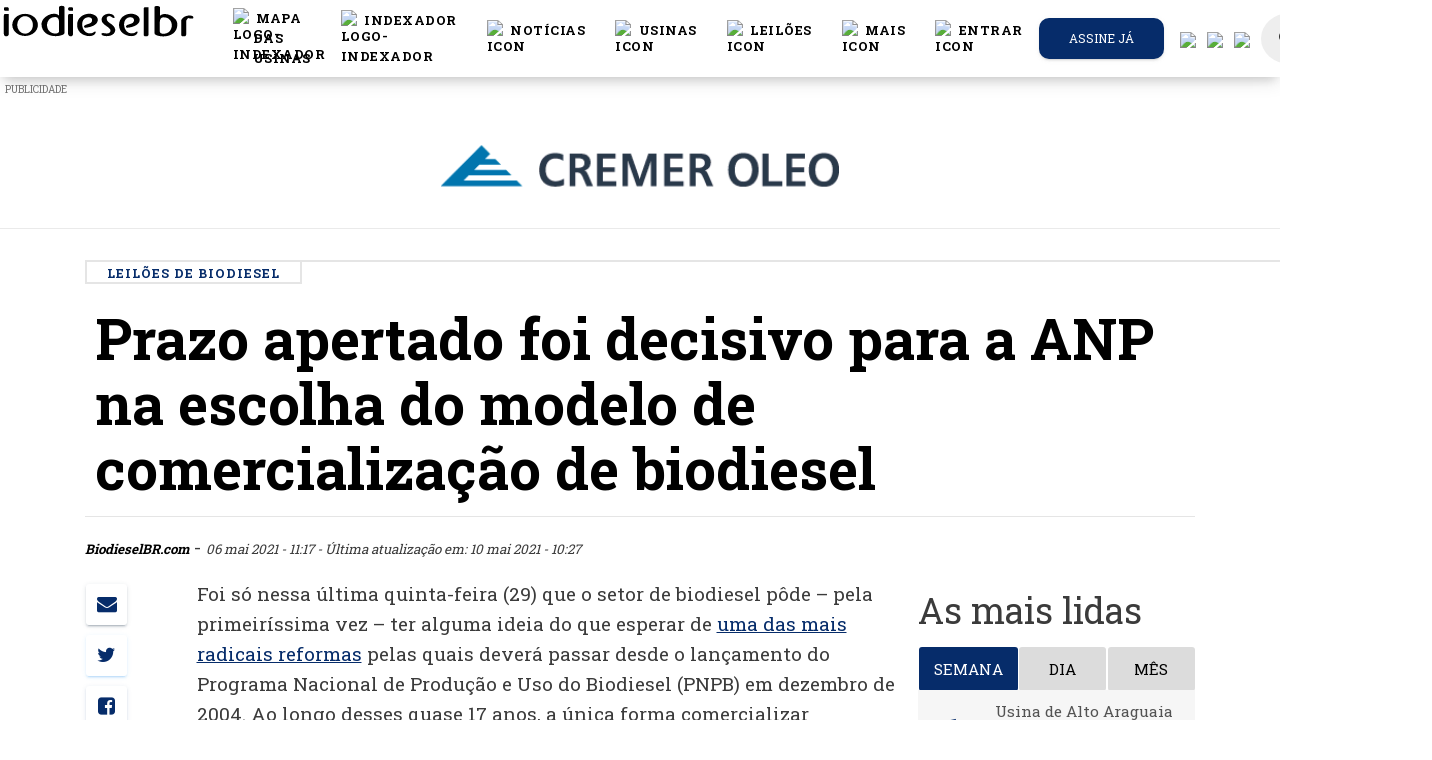

--- FILE ---
content_type: application/javascript
request_url: https://www.biodieselbr.com/js/app.a667dda9826fb26e1f91.js
body_size: 250142
content:
!function(e){function t(r){if(n[r])return n[r].exports;var i=n[r]={i:r,l:!1,exports:{}};return e[r].call(i.exports,i,i.exports,t),i.l=!0,i.exports}var n={};t.m=e,t.c=n,t.i=function(e){return e},t.d=function(e,n,r){t.o(e,n)||Object.defineProperty(e,n,{configurable:!1,enumerable:!0,get:r})},t.n=function(e){var n=e&&e.__esModule?function(){return e.default}:function(){return e};return t.d(n,"a",n),n},t.o=function(e,t){return Object.prototype.hasOwnProperty.call(e,t)},t.p="",t(t.s=2)}({"+27R":function(e,t,n){!function(e,t){t(n("PJh5"))}(0,function(e){"use strict";function t(e,t,n,r){var i={s:["thodde secondanim","thodde second"],ss:[e+" secondanim",e+" second"],m:["eka mintan","ek minute"],mm:[e+" mintanim",e+" mintam"],h:["eka horan","ek hor"],hh:[e+" horanim",e+" horam"],d:["eka disan","ek dis"],dd:[e+" disanim",e+" dis"],M:["eka mhoinean","ek mhoino"],MM:[e+" mhoineanim",e+" mhoine"],y:["eka vorsan","ek voros"],yy:[e+" vorsanim",e+" vorsam"]};return t?i[n][0]:i[n][1]}return e.defineLocale("gom-latn",{months:"Janer_Febrer_Mars_Abril_Mai_Jun_Julai_Agost_Setembr_Otubr_Novembr_Dezembr".split("_"),monthsShort:"Jan._Feb._Mars_Abr._Mai_Jun_Jul._Ago._Set._Otu._Nov._Dez.".split("_"),monthsParseExact:!0,weekdays:"Aitar_Somar_Mongllar_Budvar_Brestar_Sukrar_Son'var".split("_"),weekdaysShort:"Ait._Som._Mon._Bud._Bre._Suk._Son.".split("_"),weekdaysMin:"Ai_Sm_Mo_Bu_Br_Su_Sn".split("_"),weekdaysParseExact:!0,longDateFormat:{LT:"A h:mm [vazta]",LTS:"A h:mm:ss [vazta]",L:"DD-MM-YYYY",LL:"D MMMM YYYY",LLL:"D MMMM YYYY A h:mm [vazta]",LLLL:"dddd, MMMM[achea] Do, YYYY, A h:mm [vazta]",llll:"ddd, D MMM YYYY, A h:mm [vazta]"},calendar:{sameDay:"[Aiz] LT",nextDay:"[Faleam] LT",nextWeek:"[Ieta to] dddd[,] LT",lastDay:"[Kal] LT",lastWeek:"[Fatlo] dddd[,] LT",sameElse:"L"},relativeTime:{future:"%s",past:"%s adim",s:t,ss:t,m:t,mm:t,h:t,hh:t,d:t,dd:t,M:t,MM:t,y:t,yy:t},dayOfMonthOrdinalParse:/\d{1,2}(er)/,ordinal:function(e,t){switch(t){case"D":return e+"er";default:case"M":case"Q":case"DDD":case"d":case"w":case"W":return e}},week:{dow:1,doy:4},meridiemParse:/rati|sokalli|donparam|sanje/,meridiemHour:function(e,t){return 12===e&&(e=0),"rati"===t?e<4?e:e+12:"sokalli"===t?e:"donparam"===t?e>12?e:e+12:"sanje"===t?e+12:void 0},meridiem:function(e,t,n){return e<4?"rati":e<12?"sokalli":e<16?"donparam":e<20?"sanje":"rati"}})})},"+7/x":function(e,t,n){!function(e,t){t(n("PJh5"))}(0,function(e){"use strict";var t={1:"௧",2:"௨",3:"௩",4:"௪",5:"௫",6:"௬",7:"௭",8:"௮",9:"௯",0:"௦"},n={"௧":"1","௨":"2","௩":"3","௪":"4","௫":"5","௬":"6","௭":"7","௮":"8","௯":"9","௦":"0"};return e.defineLocale("ta",{months:"ஜனவரி_பிப்ரவரி_மார்ச்_ஏப்ரல்_மே_ஜூன்_ஜூலை_ஆகஸ்ட்_செப்டெம்பர்_அக்டோபர்_நவம்பர்_டிசம்பர்".split("_"),monthsShort:"ஜனவரி_பிப்ரவரி_மார்ச்_ஏப்ரல்_மே_ஜூன்_ஜூலை_ஆகஸ்ட்_செப்டெம்பர்_அக்டோபர்_நவம்பர்_டிசம்பர்".split("_"),weekdays:"ஞாயிற்றுக்கிழமை_திங்கட்கிழமை_செவ்வாய்கிழமை_புதன்கிழமை_வியாழக்கிழமை_வெள்ளிக்கிழமை_சனிக்கிழமை".split("_"),weekdaysShort:"ஞாயிறு_திங்கள்_செவ்வாய்_புதன்_வியாழன்_வெள்ளி_சனி".split("_"),weekdaysMin:"ஞா_தி_செ_பு_வி_வெ_ச".split("_"),longDateFormat:{LT:"HH:mm",LTS:"HH:mm:ss",L:"DD/MM/YYYY",LL:"D MMMM YYYY",LLL:"D MMMM YYYY, HH:mm",LLLL:"dddd, D MMMM YYYY, HH:mm"},calendar:{sameDay:"[இன்று] LT",nextDay:"[நாளை] LT",nextWeek:"dddd, LT",lastDay:"[நேற்று] LT",lastWeek:"[கடந்த வாரம்] dddd, LT",sameElse:"L"},relativeTime:{future:"%s இல்",past:"%s முன்",s:"ஒரு சில விநாடிகள்",ss:"%d விநாடிகள்",m:"ஒரு நிமிடம்",mm:"%d நிமிடங்கள்",h:"ஒரு மணி நேரம்",hh:"%d மணி நேரம்",d:"ஒரு நாள்",dd:"%d நாட்கள்",M:"ஒரு மாதம்",MM:"%d மாதங்கள்",y:"ஒரு வருடம்",yy:"%d ஆண்டுகள்"},dayOfMonthOrdinalParse:/\d{1,2}வது/,ordinal:function(e){return e+"வது"},preparse:function(e){return e.replace(/[௧௨௩௪௫௬௭௮௯௦]/g,function(e){return n[e]})},postformat:function(e){return e.replace(/\d/g,function(e){return t[e]})},meridiemParse:/யாமம்|வைகறை|காலை|நண்பகல்|எற்பாடு|மாலை/,meridiem:function(e,t,n){return e<2?" யாமம்":e<6?" வைகறை":e<10?" காலை":e<14?" நண்பகல்":e<18?" எற்பாடு":e<22?" மாலை":" யாமம்"},meridiemHour:function(e,t){return 12===e&&(e=0),"யாமம்"===t?e<2?e:e+12:"வைகறை"===t||"காலை"===t?e:"நண்பகல்"===t&&e>=10?e:e+12},week:{dow:0,doy:6}})})},"/6P1":function(e,t,n){!function(e,t){t(n("PJh5"))}(0,function(e){"use strict";function t(e,t,n,r){return t?"kelios sekundės":r?"kelių sekundžių":"kelias sekundes"}function n(e,t,n,r){return t?i(n)[0]:r?i(n)[1]:i(n)[2]}function r(e){return e%10==0||e>10&&e<20}function i(e){return a[e].split("_")}function o(e,t,o,a){var s=e+" ";return 1===e?s+n(e,t,o[0],a):t?s+(r(e)?i(o)[1]:i(o)[0]):a?s+i(o)[1]:s+(r(e)?i(o)[1]:i(o)[2])}var a={ss:"sekundė_sekundžių_sekundes",m:"minutė_minutės_minutę",mm:"minutės_minučių_minutes",h:"valanda_valandos_valandą",hh:"valandos_valandų_valandas",d:"diena_dienos_dieną",dd:"dienos_dienų_dienas",M:"mėnuo_mėnesio_mėnesį",MM:"mėnesiai_mėnesių_mėnesius",y:"metai_metų_metus",yy:"metai_metų_metus"};return e.defineLocale("lt",{months:{format:"sausio_vasario_kovo_balandžio_gegužės_birželio_liepos_rugpjūčio_rugsėjo_spalio_lapkričio_gruodžio".split("_"),standalone:"sausis_vasaris_kovas_balandis_gegužė_birželis_liepa_rugpjūtis_rugsėjis_spalis_lapkritis_gruodis".split("_"),isFormat:/D[oD]?(\[[^\[\]]*\]|\s)+MMMM?|MMMM?(\[[^\[\]]*\]|\s)+D[oD]?/},monthsShort:"sau_vas_kov_bal_geg_bir_lie_rgp_rgs_spa_lap_grd".split("_"),weekdays:{format:"sekmadienį_pirmadienį_antradienį_trečiadienį_ketvirtadienį_penktadienį_šeštadienį".split("_"),standalone:"sekmadienis_pirmadienis_antradienis_trečiadienis_ketvirtadienis_penktadienis_šeštadienis".split("_"),isFormat:/dddd HH:mm/},weekdaysShort:"Sek_Pir_Ant_Tre_Ket_Pen_Šeš".split("_"),weekdaysMin:"S_P_A_T_K_Pn_Š".split("_"),weekdaysParseExact:!0,longDateFormat:{LT:"HH:mm",LTS:"HH:mm:ss",L:"YYYY-MM-DD",LL:"YYYY [m.] MMMM D [d.]",LLL:"YYYY [m.] MMMM D [d.], HH:mm [val.]",LLLL:"YYYY [m.] MMMM D [d.], dddd, HH:mm [val.]",l:"YYYY-MM-DD",ll:"YYYY [m.] MMMM D [d.]",lll:"YYYY [m.] MMMM D [d.], HH:mm [val.]",llll:"YYYY [m.] MMMM D [d.], ddd, HH:mm [val.]"},calendar:{sameDay:"[Šiandien] LT",nextDay:"[Rytoj] LT",nextWeek:"dddd LT",lastDay:"[Vakar] LT",lastWeek:"[Praėjusį] dddd LT",sameElse:"L"},relativeTime:{future:"po %s",past:"prieš %s",s:t,ss:o,m:n,mm:o,h:n,hh:o,d:n,dd:o,M:n,MM:o,y:n,yy:o},dayOfMonthOrdinalParse:/\d{1,2}-oji/,ordinal:function(e){return e+"-oji"},week:{dow:1,doy:4}})})},"/bsm":function(e,t,n){!function(e,t){t(n("PJh5"))}(0,function(e){"use strict";return e.defineLocale("uz-latn",{months:"Yanvar_Fevral_Mart_Aprel_May_Iyun_Iyul_Avgust_Sentabr_Oktabr_Noyabr_Dekabr".split("_"),monthsShort:"Yan_Fev_Mar_Apr_May_Iyun_Iyul_Avg_Sen_Okt_Noy_Dek".split("_"),weekdays:"Yakshanba_Dushanba_Seshanba_Chorshanba_Payshanba_Juma_Shanba".split("_"),weekdaysShort:"Yak_Dush_Sesh_Chor_Pay_Jum_Shan".split("_"),weekdaysMin:"Ya_Du_Se_Cho_Pa_Ju_Sha".split("_"),longDateFormat:{LT:"HH:mm",LTS:"HH:mm:ss",L:"DD/MM/YYYY",LL:"D MMMM YYYY",LLL:"D MMMM YYYY HH:mm",LLLL:"D MMMM YYYY, dddd HH:mm"},calendar:{sameDay:"[Bugun soat] LT [da]",nextDay:"[Ertaga] LT [da]",nextWeek:"dddd [kuni soat] LT [da]",lastDay:"[Kecha soat] LT [da]",lastWeek:"[O'tgan] dddd [kuni soat] LT [da]",sameElse:"L"},relativeTime:{future:"Yaqin %s ichida",past:"Bir necha %s oldin",s:"soniya",ss:"%d soniya",m:"bir daqiqa",mm:"%d daqiqa",h:"bir soat",hh:"%d soat",d:"bir kun",dd:"%d kun",M:"bir oy",MM:"%d oy",y:"bir yil",yy:"%d yil"},week:{dow:1,doy:7}})})},"/mhn":function(e,t,n){!function(e,t){t(n("PJh5"))}(0,function(e){"use strict";var t={1:"१",2:"२",3:"३",4:"४",5:"५",6:"६",7:"७",8:"८",9:"९",0:"०"},n={"१":"1","२":"2","३":"3","४":"4","५":"5","६":"6","७":"7","८":"8","९":"9","०":"0"};return e.defineLocale("ne",{months:"जनवरी_फेब्रुवरी_मार्च_अप्रिल_मई_जुन_जुलाई_अगष्ट_सेप्टेम्बर_अक्टोबर_नोभेम्बर_डिसेम्बर".split("_"),monthsShort:"जन._फेब्रु._मार्च_अप्रि._मई_जुन_जुलाई._अग._सेप्ट._अक्टो._नोभे._डिसे.".split("_"),monthsParseExact:!0,weekdays:"आइतबार_सोमबार_मङ्गलबार_बुधबार_बिहिबार_शुक्रबार_शनिबार".split("_"),weekdaysShort:"आइत._सोम._मङ्गल._बुध._बिहि._शुक्र._शनि.".split("_"),weekdaysMin:"आ._सो._मं._बु._बि._शु._श.".split("_"),weekdaysParseExact:!0,longDateFormat:{LT:"Aको h:mm बजे",LTS:"Aको h:mm:ss बजे",L:"DD/MM/YYYY",LL:"D MMMM YYYY",LLL:"D MMMM YYYY, Aको h:mm बजे",LLLL:"dddd, D MMMM YYYY, Aको h:mm बजे"},preparse:function(e){return e.replace(/[१२३४५६७८९०]/g,function(e){return n[e]})},postformat:function(e){return e.replace(/\d/g,function(e){return t[e]})},meridiemParse:/राति|बिहान|दिउँसो|साँझ/,meridiemHour:function(e,t){return 12===e&&(e=0),"राति"===t?e<4?e:e+12:"बिहान"===t?e:"दिउँसो"===t?e>=10?e:e+12:"साँझ"===t?e+12:void 0},meridiem:function(e,t,n){return e<3?"राति":e<12?"बिहान":e<16?"दिउँसो":e<20?"साँझ":"राति"},calendar:{sameDay:"[आज] LT",nextDay:"[भोलि] LT",nextWeek:"[आउँदो] dddd[,] LT",lastDay:"[हिजो] LT",lastWeek:"[गएको] dddd[,] LT",sameElse:"L"},relativeTime:{future:"%sमा",past:"%s अगाडि",s:"केही क्षण",ss:"%d सेकेण्ड",m:"एक मिनेट",mm:"%d मिनेट",h:"एक घण्टा",hh:"%d घण्टा",d:"एक दिन",dd:"%d दिन",M:"एक महिना",MM:"%d महिना",y:"एक बर्ष",yy:"%d बर्ष"},week:{dow:0,doy:6}})})},0:function(e,t){},"0X8Q":function(e,t,n){!function(e,t){t(n("PJh5"))}(0,function(e){"use strict";return e.defineLocale("vi",{months:"tháng 1_tháng 2_tháng 3_tháng 4_tháng 5_tháng 6_tháng 7_tháng 8_tháng 9_tháng 10_tháng 11_tháng 12".split("_"),monthsShort:"Th01_Th02_Th03_Th04_Th05_Th06_Th07_Th08_Th09_Th10_Th11_Th12".split("_"),monthsParseExact:!0,weekdays:"chủ nhật_thứ hai_thứ ba_thứ tư_thứ năm_thứ sáu_thứ bảy".split("_"),weekdaysShort:"CN_T2_T3_T4_T5_T6_T7".split("_"),weekdaysMin:"CN_T2_T3_T4_T5_T6_T7".split("_"),weekdaysParseExact:!0,meridiemParse:/sa|ch/i,isPM:function(e){return/^ch$/i.test(e)},meridiem:function(e,t,n){return e<12?n?"sa":"SA":n?"ch":"CH"},longDateFormat:{LT:"HH:mm",LTS:"HH:mm:ss",L:"DD/MM/YYYY",LL:"D MMMM [năm] YYYY",LLL:"D MMMM [năm] YYYY HH:mm",LLLL:"dddd, D MMMM [năm] YYYY HH:mm",l:"DD/M/YYYY",ll:"D MMM YYYY",lll:"D MMM YYYY HH:mm",llll:"ddd, D MMM YYYY HH:mm"},calendar:{sameDay:"[Hôm nay lúc] LT",nextDay:"[Ngày mai lúc] LT",nextWeek:"dddd [tuần tới lúc] LT",lastDay:"[Hôm qua lúc] LT",lastWeek:"dddd [tuần rồi lúc] LT",sameElse:"L"},relativeTime:{future:"%s tới",past:"%s trước",s:"vài giây",ss:"%d giây",m:"một phút",mm:"%d phút",h:"một giờ",hh:"%d giờ",d:"một ngày",dd:"%d ngày",M:"một tháng",MM:"%d tháng",y:"một năm",yy:"%d năm"},dayOfMonthOrdinalParse:/\d{1,2}/,ordinal:function(e){return e},week:{dow:1,doy:4}})})},"162o":function(e,t,n){(function(e){function r(e,t){this._id=e,this._clearFn=t}var i=void 0!==e&&e||"undefined"!=typeof self&&self||window,o=Function.prototype.apply;t.setTimeout=function(){return new r(o.call(setTimeout,i,arguments),clearTimeout)},t.setInterval=function(){return new r(o.call(setInterval,i,arguments),clearInterval)},t.clearTimeout=t.clearInterval=function(e){e&&e.close()},r.prototype.unref=r.prototype.ref=function(){},r.prototype.close=function(){this._clearFn.call(i,this._id)},t.enroll=function(e,t){clearTimeout(e._idleTimeoutId),e._idleTimeout=t},t.unenroll=function(e){clearTimeout(e._idleTimeoutId),e._idleTimeout=-1},t._unrefActive=t.active=function(e){clearTimeout(e._idleTimeoutId);var t=e._idleTimeout;t>=0&&(e._idleTimeoutId=setTimeout(function(){e._onTimeout&&e._onTimeout()},t))},n("mypn"),t.setImmediate="undefined"!=typeof self&&self.setImmediate||void 0!==e&&e.setImmediate||this&&this.setImmediate,t.clearImmediate="undefined"!=typeof self&&self.clearImmediate||void 0!==e&&e.clearImmediate||this&&this.clearImmediate}).call(t,n("DuR2"))},2:function(e,t,n){n("sV/x"),n("xZZD"),n("t4p3"),n("txNX"),n("geFO"),n("Dw56"),n("sXvj"),n("drXN"),n("5zhU"),n("cb+t"),e.exports=n("7pO/")},"21It":function(e,t,n){"use strict";var r=n("FtD3");e.exports=function(e,t,n){var i=n.config.validateStatus;n.status&&i&&!i(n.status)?t(r("Request failed with status code "+n.status,n.config,null,n)):e(n)}},"2pmY":function(e,t,n){!function(e,t){t(n("PJh5"))}(0,function(e){"use strict";var t={1:"۱",2:"۲",3:"۳",4:"۴",5:"۵",6:"۶",7:"۷",8:"۸",9:"۹",0:"۰"},n={"۱":"1","۲":"2","۳":"3","۴":"4","۵":"5","۶":"6","۷":"7","۸":"8","۹":"9","۰":"0"};return e.defineLocale("fa",{months:"ژانویه_فوریه_مارس_آوریل_مه_ژوئن_ژوئیه_اوت_سپتامبر_اکتبر_نوامبر_دسامبر".split("_"),monthsShort:"ژانویه_فوریه_مارس_آوریل_مه_ژوئن_ژوئیه_اوت_سپتامبر_اکتبر_نوامبر_دسامبر".split("_"),weekdays:"یک‌شنبه_دوشنبه_سه‌شنبه_چهارشنبه_پنج‌شنبه_جمعه_شنبه".split("_"),weekdaysShort:"یک‌شنبه_دوشنبه_سه‌شنبه_چهارشنبه_پنج‌شنبه_جمعه_شنبه".split("_"),weekdaysMin:"ی_د_س_چ_پ_ج_ش".split("_"),weekdaysParseExact:!0,longDateFormat:{LT:"HH:mm",LTS:"HH:mm:ss",L:"DD/MM/YYYY",LL:"D MMMM YYYY",LLL:"D MMMM YYYY HH:mm",LLLL:"dddd, D MMMM YYYY HH:mm"},meridiemParse:/قبل از ظهر|بعد از ظهر/,isPM:function(e){return/بعد از ظهر/.test(e)},meridiem:function(e,t,n){return e<12?"قبل از ظهر":"بعد از ظهر"},calendar:{sameDay:"[امروز ساعت] LT",nextDay:"[فردا ساعت] LT",nextWeek:"dddd [ساعت] LT",lastDay:"[دیروز ساعت] LT",lastWeek:"dddd [پیش] [ساعت] LT",sameElse:"L"},relativeTime:{future:"در %s",past:"%s پیش",s:"چند ثانیه",ss:"ثانیه d%",m:"یک دقیقه",mm:"%d دقیقه",h:"یک ساعت",hh:"%d ساعت",d:"یک روز",dd:"%d روز",M:"یک ماه",MM:"%d ماه",y:"یک سال",yy:"%d سال"},preparse:function(e){return e.replace(/[۰-۹]/g,function(e){return n[e]}).replace(/،/g,",")},postformat:function(e){return e.replace(/\d/g,function(e){return t[e]}).replace(/,/g,"،")},dayOfMonthOrdinalParse:/\d{1,2}م/,ordinal:"%dم",week:{dow:6,doy:12}})})},"2s1U":function(e,t,n){!function(e,t){t(n("PJh5"))}(0,function(e){"use strict";function t(e,t,n,r){var i=e+" ";switch(n){case"s":return t||r?"nekaj sekund":"nekaj sekundami";case"ss":return i+=1===e?t?"sekundo":"sekundi":2===e?t||r?"sekundi":"sekundah":e<5?t||r?"sekunde":"sekundah":"sekund";case"m":return t?"ena minuta":"eno minuto";case"mm":return i+=1===e?t?"minuta":"minuto":2===e?t||r?"minuti":"minutama":e<5?t||r?"minute":"minutami":t||r?"minut":"minutami";case"h":return t?"ena ura":"eno uro";case"hh":return i+=1===e?t?"ura":"uro":2===e?t||r?"uri":"urama":e<5?t||r?"ure":"urami":t||r?"ur":"urami";case"d":return t||r?"en dan":"enim dnem";case"dd":return i+=1===e?t||r?"dan":"dnem":2===e?t||r?"dni":"dnevoma":t||r?"dni":"dnevi";case"M":return t||r?"en mesec":"enim mesecem";case"MM":return i+=1===e?t||r?"mesec":"mesecem":2===e?t||r?"meseca":"mesecema":e<5?t||r?"mesece":"meseci":t||r?"mesecev":"meseci";case"y":return t||r?"eno leto":"enim letom";case"yy":return i+=1===e?t||r?"leto":"letom":2===e?t||r?"leti":"letoma":e<5?t||r?"leta":"leti":t||r?"let":"leti"}}return e.defineLocale("sl",{months:"januar_februar_marec_april_maj_junij_julij_avgust_september_oktober_november_december".split("_"),monthsShort:"jan._feb._mar._apr._maj._jun._jul._avg._sep._okt._nov._dec.".split("_"),monthsParseExact:!0,weekdays:"nedelja_ponedeljek_torek_sreda_četrtek_petek_sobota".split("_"),weekdaysShort:"ned._pon._tor._sre._čet._pet._sob.".split("_"),weekdaysMin:"ne_po_to_sr_če_pe_so".split("_"),weekdaysParseExact:!0,longDateFormat:{LT:"H:mm",LTS:"H:mm:ss",L:"DD.MM.YYYY",LL:"D. MMMM YYYY",LLL:"D. MMMM YYYY H:mm",LLLL:"dddd, D. MMMM YYYY H:mm"},calendar:{sameDay:"[danes ob] LT",nextDay:"[jutri ob] LT",nextWeek:function(){switch(this.day()){case 0:return"[v] [nedeljo] [ob] LT";case 3:return"[v] [sredo] [ob] LT";case 6:return"[v] [soboto] [ob] LT";case 1:case 2:case 4:case 5:return"[v] dddd [ob] LT"}},lastDay:"[včeraj ob] LT",lastWeek:function(){switch(this.day()){case 0:return"[prejšnjo] [nedeljo] [ob] LT";case 3:return"[prejšnjo] [sredo] [ob] LT";case 6:return"[prejšnjo] [soboto] [ob] LT";case 1:case 2:case 4:case 5:return"[prejšnji] dddd [ob] LT"}},sameElse:"L"},relativeTime:{future:"čez %s",past:"pred %s",s:t,ss:t,m:t,mm:t,h:t,hh:t,d:t,dd:t,M:t,MM:t,y:t,yy:t},dayOfMonthOrdinalParse:/\d{1,2}\./,ordinal:"%d.",week:{dow:1,doy:7}})})},"3CJN":function(e,t,n){!function(e,t){t(n("PJh5"))}(0,function(e){"use strict";return e.defineLocale("af",{months:"Januarie_Februarie_Maart_April_Mei_Junie_Julie_Augustus_September_Oktober_November_Desember".split("_"),monthsShort:"Jan_Feb_Mrt_Apr_Mei_Jun_Jul_Aug_Sep_Okt_Nov_Des".split("_"),weekdays:"Sondag_Maandag_Dinsdag_Woensdag_Donderdag_Vrydag_Saterdag".split("_"),weekdaysShort:"Son_Maa_Din_Woe_Don_Vry_Sat".split("_"),weekdaysMin:"So_Ma_Di_Wo_Do_Vr_Sa".split("_"),meridiemParse:/vm|nm/i,isPM:function(e){return/^nm$/i.test(e)},meridiem:function(e,t,n){return e<12?n?"vm":"VM":n?"nm":"NM"},longDateFormat:{LT:"HH:mm",LTS:"HH:mm:ss",L:"DD/MM/YYYY",LL:"D MMMM YYYY",LLL:"D MMMM YYYY HH:mm",LLLL:"dddd, D MMMM YYYY HH:mm"},calendar:{sameDay:"[Vandag om] LT",nextDay:"[Môre om] LT",nextWeek:"dddd [om] LT",lastDay:"[Gister om] LT",lastWeek:"[Laas] dddd [om] LT",sameElse:"L"},relativeTime:{future:"oor %s",past:"%s gelede",s:"'n paar sekondes",ss:"%d sekondes",m:"'n minuut",mm:"%d minute",h:"'n uur",hh:"%d ure",d:"'n dag",dd:"%d dae",M:"'n maand",MM:"%d maande",y:"'n jaar",yy:"%d jaar"},dayOfMonthOrdinalParse:/\d{1,2}(ste|de)/,ordinal:function(e){return e+(1===e||8===e||e>=20?"ste":"de")},week:{dow:1,doy:4}})})},"3IRH":function(e,t){e.exports=function(e){return e.webpackPolyfill||(e.deprecate=function(){},e.paths=[],e.children||(e.children=[]),Object.defineProperty(e,"loaded",{enumerable:!0,get:function(){return e.l}}),Object.defineProperty(e,"id",{enumerable:!0,get:function(){return e.i}}),e.webpackPolyfill=1),e}},"3K28":function(e,t,n){!function(e,t){t(n("PJh5"))}(0,function(e){"use strict";var t="jan._feb._mrt._apr._mei_jun._jul._aug._sep._okt._nov._dec.".split("_"),n="jan_feb_mrt_apr_mei_jun_jul_aug_sep_okt_nov_dec".split("_"),r=[/^jan/i,/^feb/i,/^maart|mrt.?$/i,/^apr/i,/^mei$/i,/^jun[i.]?$/i,/^jul[i.]?$/i,/^aug/i,/^sep/i,/^okt/i,/^nov/i,/^dec/i],i=/^(januari|februari|maart|april|mei|april|ju[nl]i|augustus|september|oktober|november|december|jan\.?|feb\.?|mrt\.?|apr\.?|ju[nl]\.?|aug\.?|sep\.?|okt\.?|nov\.?|dec\.?)/i;return e.defineLocale("nl",{months:"januari_februari_maart_april_mei_juni_juli_augustus_september_oktober_november_december".split("_"),monthsShort:function(e,r){return e?/-MMM-/.test(r)?n[e.month()]:t[e.month()]:t},monthsRegex:i,monthsShortRegex:i,monthsStrictRegex:/^(januari|februari|maart|mei|ju[nl]i|april|augustus|september|oktober|november|december)/i,monthsShortStrictRegex:/^(jan\.?|feb\.?|mrt\.?|apr\.?|mei|ju[nl]\.?|aug\.?|sep\.?|okt\.?|nov\.?|dec\.?)/i,monthsParse:r,longMonthsParse:r,shortMonthsParse:r,weekdays:"zondag_maandag_dinsdag_woensdag_donderdag_vrijdag_zaterdag".split("_"),weekdaysShort:"zo._ma._di._wo._do._vr._za.".split("_"),weekdaysMin:"zo_ma_di_wo_do_vr_za".split("_"),weekdaysParseExact:!0,longDateFormat:{LT:"HH:mm",LTS:"HH:mm:ss",L:"DD-MM-YYYY",LL:"D MMMM YYYY",LLL:"D MMMM YYYY HH:mm",LLLL:"dddd D MMMM YYYY HH:mm"},calendar:{sameDay:"[vandaag om] LT",nextDay:"[morgen om] LT",nextWeek:"dddd [om] LT",lastDay:"[gisteren om] LT",lastWeek:"[afgelopen] dddd [om] LT",sameElse:"L"},relativeTime:{future:"over %s",past:"%s geleden",s:"een paar seconden",ss:"%d seconden",m:"één minuut",mm:"%d minuten",h:"één uur",hh:"%d uur",d:"één dag",dd:"%d dagen",M:"één maand",MM:"%d maanden",y:"één jaar",yy:"%d jaar"},dayOfMonthOrdinalParse:/\d{1,2}(ste|de)/,ordinal:function(e){return e+(1===e||8===e||e>=20?"ste":"de")},week:{dow:1,doy:4}})})},"3LKG":function(e,t,n){!function(e,t){t(n("PJh5"))}(0,function(e){"use strict";return e.defineLocale("tl-ph",{months:"Enero_Pebrero_Marso_Abril_Mayo_Hunyo_Hulyo_Agosto_Setyembre_Oktubre_Nobyembre_Disyembre".split("_"),monthsShort:"Ene_Peb_Mar_Abr_May_Hun_Hul_Ago_Set_Okt_Nob_Dis".split("_"),weekdays:"Linggo_Lunes_Martes_Miyerkules_Huwebes_Biyernes_Sabado".split("_"),weekdaysShort:"Lin_Lun_Mar_Miy_Huw_Biy_Sab".split("_"),weekdaysMin:"Li_Lu_Ma_Mi_Hu_Bi_Sab".split("_"),longDateFormat:{LT:"HH:mm",LTS:"HH:mm:ss",L:"MM/D/YYYY",LL:"MMMM D, YYYY",LLL:"MMMM D, YYYY HH:mm",LLLL:"dddd, MMMM DD, YYYY HH:mm"},calendar:{sameDay:"LT [ngayong araw]",nextDay:"[Bukas ng] LT",nextWeek:"LT [sa susunod na] dddd",lastDay:"LT [kahapon]",lastWeek:"LT [noong nakaraang] dddd",sameElse:"L"},relativeTime:{future:"sa loob ng %s",past:"%s ang nakalipas",s:"ilang segundo",ss:"%d segundo",m:"isang minuto",mm:"%d minuto",h:"isang oras",hh:"%d oras",d:"isang araw",dd:"%d araw",M:"isang buwan",MM:"%d buwan",y:"isang taon",yy:"%d taon"},dayOfMonthOrdinalParse:/\d{1,2}/,ordinal:function(e){return e},week:{dow:1,doy:4}})})},"3MVc":function(e,t,n){!function(e,t){t(n("PJh5"))}(0,function(e){"use strict";var t={1:"١",2:"٢",3:"٣",4:"٤",5:"٥",6:"٦",7:"٧",8:"٨",9:"٩",0:"٠"},n={"١":"1","٢":"2","٣":"3","٤":"4","٥":"5","٦":"6","٧":"7","٨":"8","٩":"9","٠":"0"},r=function(e){return 0===e?0:1===e?1:2===e?2:e%100>=3&&e%100<=10?3:e%100>=11?4:5},i={s:["أقل من ثانية","ثانية واحدة",["ثانيتان","ثانيتين"],"%d ثوان","%d ثانية","%d ثانية"],m:["أقل من دقيقة","دقيقة واحدة",["دقيقتان","دقيقتين"],"%d دقائق","%d دقيقة","%d دقيقة"],h:["أقل من ساعة","ساعة واحدة",["ساعتان","ساعتين"],"%d ساعات","%d ساعة","%d ساعة"],d:["أقل من يوم","يوم واحد",["يومان","يومين"],"%d أيام","%d يومًا","%d يوم"],M:["أقل من شهر","شهر واحد",["شهران","شهرين"],"%d أشهر","%d شهرا","%d شهر"],y:["أقل من عام","عام واحد",["عامان","عامين"],"%d أعوام","%d عامًا","%d عام"]},o=function(e){return function(t,n,o,a){var s=r(t),u=i[e][r(t)];return 2===s&&(u=u[n?0:1]),u.replace(/%d/i,t)}},a=["يناير","فبراير","مارس","أبريل","مايو","يونيو","يوليو","أغسطس","سبتمبر","أكتوبر","نوفمبر","ديسمبر"];return e.defineLocale("ar",{months:a,monthsShort:a,weekdays:"الأحد_الإثنين_الثلاثاء_الأربعاء_الخميس_الجمعة_السبت".split("_"),weekdaysShort:"أحد_إثنين_ثلاثاء_أربعاء_خميس_جمعة_سبت".split("_"),weekdaysMin:"ح_ن_ث_ر_خ_ج_س".split("_"),weekdaysParseExact:!0,longDateFormat:{LT:"HH:mm",LTS:"HH:mm:ss",L:"D/‏M/‏YYYY",LL:"D MMMM YYYY",LLL:"D MMMM YYYY HH:mm",LLLL:"dddd D MMMM YYYY HH:mm"},meridiemParse:/ص|م/,isPM:function(e){return"م"===e},meridiem:function(e,t,n){return e<12?"ص":"م"},calendar:{sameDay:"[اليوم عند الساعة] LT",nextDay:"[غدًا عند الساعة] LT",nextWeek:"dddd [عند الساعة] LT",lastDay:"[أمس عند الساعة] LT",lastWeek:"dddd [عند الساعة] LT",sameElse:"L"},relativeTime:{future:"بعد %s",past:"منذ %s",s:o("s"),ss:o("s"),m:o("m"),mm:o("m"),h:o("h"),hh:o("h"),d:o("d"),dd:o("d"),M:o("M"),MM:o("M"),y:o("y"),yy:o("y")},preparse:function(e){return e.replace(/[١٢٣٤٥٦٧٨٩٠]/g,function(e){return n[e]}).replace(/،/g,",")},postformat:function(e){return e.replace(/\d/g,function(e){return t[e]}).replace(/,/g,"،")},week:{dow:6,doy:12}})})},"3hfc":function(e,t,n){!function(e,t){t(n("PJh5"))}(0,function(e){"use strict";function t(e,t){var n=e.split("_");return t%10==1&&t%100!=11?n[0]:t%10>=2&&t%10<=4&&(t%100<10||t%100>=20)?n[1]:n[2]}function n(e,n,r){var i={ss:n?"секунда_секунды_секунд":"секунду_секунды_секунд",mm:n?"хвіліна_хвіліны_хвілін":"хвіліну_хвіліны_хвілін",hh:n?"гадзіна_гадзіны_гадзін":"гадзіну_гадзіны_гадзін",dd:"дзень_дні_дзён",MM:"месяц_месяцы_месяцаў",yy:"год_гады_гадоў"};return"m"===r?n?"хвіліна":"хвіліну":"h"===r?n?"гадзіна":"гадзіну":e+" "+t(i[r],+e)}return e.defineLocale("be",{months:{format:"студзеня_лютага_сакавіка_красавіка_траўня_чэрвеня_ліпеня_жніўня_верасня_кастрычніка_лістапада_снежня".split("_"),standalone:"студзень_люты_сакавік_красавік_травень_чэрвень_ліпень_жнівень_верасень_кастрычнік_лістапад_снежань".split("_")},monthsShort:"студ_лют_сак_крас_трав_чэрв_ліп_жнів_вер_каст_ліст_снеж".split("_"),weekdays:{format:"нядзелю_панядзелак_аўторак_сераду_чацвер_пятніцу_суботу".split("_"),standalone:"нядзеля_панядзелак_аўторак_серада_чацвер_пятніца_субота".split("_"),isFormat:/\[ ?[Ууў] ?(?:мінулую|наступную)? ?\] ?dddd/},weekdaysShort:"нд_пн_ат_ср_чц_пт_сб".split("_"),weekdaysMin:"нд_пн_ат_ср_чц_пт_сб".split("_"),longDateFormat:{LT:"HH:mm",LTS:"HH:mm:ss",L:"DD.MM.YYYY",LL:"D MMMM YYYY г.",LLL:"D MMMM YYYY г., HH:mm",LLLL:"dddd, D MMMM YYYY г., HH:mm"},calendar:{sameDay:"[Сёння ў] LT",nextDay:"[Заўтра ў] LT",lastDay:"[Учора ў] LT",nextWeek:function(){return"[У] dddd [ў] LT"},lastWeek:function(){switch(this.day()){case 0:case 3:case 5:case 6:return"[У мінулую] dddd [ў] LT";case 1:case 2:case 4:return"[У мінулы] dddd [ў] LT"}},sameElse:"L"},relativeTime:{future:"праз %s",past:"%s таму",s:"некалькі секунд",m:n,mm:n,h:n,hh:n,d:"дзень",dd:n,M:"месяц",MM:n,y:"год",yy:n},meridiemParse:/ночы|раніцы|дня|вечара/,isPM:function(e){return/^(дня|вечара)$/.test(e)},meridiem:function(e,t,n){return e<4?"ночы":e<12?"раніцы":e<17?"дня":"вечара"},dayOfMonthOrdinalParse:/\d{1,2}-(і|ы|га)/,ordinal:function(e,t){switch(t){case"M":case"d":case"DDD":case"w":case"W":return e%10!=2&&e%10!=3||e%100==12||e%100==13?e+"-ы":e+"-і";case"D":return e+"-га";default:return e}},week:{dow:1,doy:7}})})},"5Omq":function(e,t,n){!function(e,t){t(n("PJh5"))}(0,function(e){"use strict";return e.defineLocale("se",{months:"ođđajagemánnu_guovvamánnu_njukčamánnu_cuoŋománnu_miessemánnu_geassemánnu_suoidnemánnu_borgemánnu_čakčamánnu_golggotmánnu_skábmamánnu_juovlamánnu".split("_"),monthsShort:"ođđj_guov_njuk_cuo_mies_geas_suoi_borg_čakč_golg_skáb_juov".split("_"),weekdays:"sotnabeaivi_vuossárga_maŋŋebárga_gaskavahkku_duorastat_bearjadat_lávvardat".split("_"),weekdaysShort:"sotn_vuos_maŋ_gask_duor_bear_láv".split("_"),weekdaysMin:"s_v_m_g_d_b_L".split("_"),longDateFormat:{LT:"HH:mm",LTS:"HH:mm:ss",L:"DD.MM.YYYY",LL:"MMMM D. [b.] YYYY",LLL:"MMMM D. [b.] YYYY [ti.] HH:mm",LLLL:"dddd, MMMM D. [b.] YYYY [ti.] HH:mm"},calendar:{sameDay:"[otne ti] LT",nextDay:"[ihttin ti] LT",nextWeek:"dddd [ti] LT",lastDay:"[ikte ti] LT",lastWeek:"[ovddit] dddd [ti] LT",sameElse:"L"},relativeTime:{future:"%s geažes",past:"maŋit %s",s:"moadde sekunddat",ss:"%d sekunddat",m:"okta minuhta",mm:"%d minuhtat",h:"okta diimmu",hh:"%d diimmut",d:"okta beaivi",dd:"%d beaivvit",M:"okta mánnu",MM:"%d mánut",y:"okta jahki",yy:"%d jagit"},dayOfMonthOrdinalParse:/\d{1,2}\./,ordinal:"%d.",week:{dow:1,doy:4}})})},"5SNd":function(e,t,n){!function(e,t){t(n("PJh5"))}(0,function(e){"use strict";var t={0:"-ум",1:"-ум",2:"-юм",3:"-юм",4:"-ум",5:"-ум",6:"-ум",7:"-ум",8:"-ум",9:"-ум",10:"-ум",12:"-ум",13:"-ум",20:"-ум",30:"-юм",40:"-ум",50:"-ум",60:"-ум",70:"-ум",80:"-ум",90:"-ум",100:"-ум"};return e.defineLocale("tg",{months:"январ_феврал_март_апрел_май_июн_июл_август_сентябр_октябр_ноябр_декабр".split("_"),monthsShort:"янв_фев_мар_апр_май_июн_июл_авг_сен_окт_ноя_дек".split("_"),weekdays:"якшанбе_душанбе_сешанбе_чоршанбе_панҷшанбе_ҷумъа_шанбе".split("_"),weekdaysShort:"яшб_дшб_сшб_чшб_пшб_ҷум_шнб".split("_"),weekdaysMin:"яш_дш_сш_чш_пш_ҷм_шб".split("_"),longDateFormat:{LT:"HH:mm",LTS:"HH:mm:ss",L:"DD/MM/YYYY",LL:"D MMMM YYYY",LLL:"D MMMM YYYY HH:mm",LLLL:"dddd, D MMMM YYYY HH:mm"},calendar:{sameDay:"[Имрӯз соати] LT",nextDay:"[Пагоҳ соати] LT",lastDay:"[Дирӯз соати] LT",nextWeek:"dddd[и] [ҳафтаи оянда соати] LT",lastWeek:"dddd[и] [ҳафтаи гузашта соати] LT",sameElse:"L"},relativeTime:{future:"баъди %s",past:"%s пеш",s:"якчанд сония",m:"як дақиқа",mm:"%d дақиқа",h:"як соат",hh:"%d соат",d:"як рӯз",dd:"%d рӯз",M:"як моҳ",MM:"%d моҳ",y:"як сол",yy:"%d сол"},meridiemParse:/шаб|субҳ|рӯз|бегоҳ/,meridiemHour:function(e,t){return 12===e&&(e=0),"шаб"===t?e<4?e:e+12:"субҳ"===t?e:"рӯз"===t?e>=11?e:e+12:"бегоҳ"===t?e+12:void 0},meridiem:function(e,t,n){return e<4?"шаб":e<11?"субҳ":e<16?"рӯз":e<19?"бегоҳ":"шаб"},dayOfMonthOrdinalParse:/\d{1,2}-(ум|юм)/,ordinal:function(e){var n=e%10,r=e>=100?100:null;return e+(t[e]||t[n]||t[r])},week:{dow:1,doy:7}})})},"5VQ+":function(e,t,n){"use strict";var r=n("cGG2");e.exports=function(e,t){r.forEach(e,function(n,r){r!==t&&r.toUpperCase()===t.toUpperCase()&&(e[t]=n,delete e[r])})}},"5j66":function(e,t,n){!function(e,t){t(n("PJh5"))}(0,function(e){"use strict";var t={1:"១",2:"២",3:"៣",4:"៤",5:"៥",6:"៦",7:"៧",8:"៨",9:"៩",0:"០"},n={"១":"1","២":"2","៣":"3","៤":"4","៥":"5","៦":"6","៧":"7","៨":"8","៩":"9","០":"0"};return e.defineLocale("km",{months:"មករា_កុម្ភៈ_មីនា_មេសា_ឧសភា_មិថុនា_កក្កដា_សីហា_កញ្ញា_តុលា_វិច្ឆិកា_ធ្នូ".split("_"),monthsShort:"មករា_កុម្ភៈ_មីនា_មេសា_ឧសភា_មិថុនា_កក្កដា_សីហា_កញ្ញា_តុលា_វិច្ឆិកា_ធ្នូ".split("_"),weekdays:"អាទិត្យ_ច័ន្ទ_អង្គារ_ពុធ_ព្រហស្បតិ៍_សុក្រ_សៅរ៍".split("_"),weekdaysShort:"អា_ច_អ_ព_ព្រ_សុ_ស".split("_"),weekdaysMin:"អា_ច_អ_ព_ព្រ_សុ_ស".split("_"),weekdaysParseExact:!0,longDateFormat:{LT:"HH:mm",LTS:"HH:mm:ss",L:"DD/MM/YYYY",LL:"D MMMM YYYY",LLL:"D MMMM YYYY HH:mm",LLLL:"dddd, D MMMM YYYY HH:mm"},meridiemParse:/ព្រឹក|ល្ងាច/,isPM:function(e){return"ល្ងាច"===e},meridiem:function(e,t,n){return e<12?"ព្រឹក":"ល្ងាច"},calendar:{sameDay:"[ថ្ងៃនេះ ម៉ោង] LT",nextDay:"[ស្អែក ម៉ោង] LT",nextWeek:"dddd [ម៉ោង] LT",lastDay:"[ម្សិលមិញ ម៉ោង] LT",lastWeek:"dddd [សប្តាហ៍មុន] [ម៉ោង] LT",sameElse:"L"},relativeTime:{future:"%sទៀត",past:"%sមុន",s:"ប៉ុន្មានវិនាទី",ss:"%d វិនាទី",m:"មួយនាទី",mm:"%d នាទី",h:"មួយម៉ោង",hh:"%d ម៉ោង",d:"មួយថ្ងៃ",dd:"%d ថ្ងៃ",M:"មួយខែ",MM:"%d ខែ",y:"មួយឆ្នាំ",yy:"%d ឆ្នាំ"},dayOfMonthOrdinalParse:/ទី\d{1,2}/,ordinal:"ទី%d",preparse:function(e){return e.replace(/[១២៣៤៥៦៧៨៩០]/g,function(e){return n[e]})},postformat:function(e){return e.replace(/\d/g,function(e){return t[e]})},week:{dow:1,doy:4}})})},"5vPg":function(e,t,n){!function(e,t){t(n("PJh5"))}(0,function(e){"use strict";function t(e,t,n,r){var i="";if(t)switch(n){case"s":i="काही सेकंद";break;case"ss":i="%d सेकंद";break;case"m":i="एक मिनिट";break;case"mm":i="%d मिनिटे";break;case"h":i="एक तास";break;case"hh":i="%d तास";break;case"d":i="एक दिवस";break;case"dd":i="%d दिवस";break;case"M":i="एक महिना";break;case"MM":i="%d महिने";break;case"y":i="एक वर्ष";break;case"yy":i="%d वर्षे"}else switch(n){case"s":i="काही सेकंदां";break;case"ss":i="%d सेकंदां";break;case"m":i="एका मिनिटा";break;case"mm":i="%d मिनिटां";break;case"h":i="एका तासा";break;case"hh":i="%d तासां";break;case"d":i="एका दिवसा";break;case"dd":i="%d दिवसां";break;case"M":i="एका महिन्या";break;case"MM":i="%d महिन्यां";break;case"y":i="एका वर्षा";break;case"yy":i="%d वर्षां"}return i.replace(/%d/i,e)}var n={1:"१",2:"२",3:"३",4:"४",5:"५",6:"६",7:"७",8:"८",9:"९",0:"०"},r={"१":"1","२":"2","३":"3","४":"4","५":"5","६":"6","७":"7","८":"8","९":"9","०":"0"};return e.defineLocale("mr",{months:"जानेवारी_फेब्रुवारी_मार्च_एप्रिल_मे_जून_जुलै_ऑगस्ट_सप्टेंबर_ऑक्टोबर_नोव्हेंबर_डिसेंबर".split("_"),monthsShort:"जाने._फेब्रु._मार्च._एप्रि._मे._जून._जुलै._ऑग._सप्टें._ऑक्टो._नोव्हें._डिसें.".split("_"),monthsParseExact:!0,weekdays:"रविवार_सोमवार_मंगळवार_बुधवार_गुरूवार_शुक्रवार_शनिवार".split("_"),weekdaysShort:"रवि_सोम_मंगळ_बुध_गुरू_शुक्र_शनि".split("_"),weekdaysMin:"र_सो_मं_बु_गु_शु_श".split("_"),longDateFormat:{LT:"A h:mm वाजता",LTS:"A h:mm:ss वाजता",L:"DD/MM/YYYY",LL:"D MMMM YYYY",LLL:"D MMMM YYYY, A h:mm वाजता",LLLL:"dddd, D MMMM YYYY, A h:mm वाजता"},calendar:{sameDay:"[आज] LT",nextDay:"[उद्या] LT",nextWeek:"dddd, LT",lastDay:"[काल] LT",lastWeek:"[मागील] dddd, LT",sameElse:"L"},relativeTime:{future:"%sमध्ये",past:"%sपूर्वी",s:t,ss:t,m:t,mm:t,h:t,hh:t,d:t,dd:t,M:t,MM:t,y:t,yy:t},preparse:function(e){return e.replace(/[१२३४५६७८९०]/g,function(e){return r[e]})},postformat:function(e){return e.replace(/\d/g,function(e){return n[e]})},meridiemParse:/रात्री|सकाळी|दुपारी|सायंकाळी/,meridiemHour:function(e,t){return 12===e&&(e=0),"रात्री"===t?e<4?e:e+12:"सकाळी"===t?e:"दुपारी"===t?e>=10?e:e+12:"सायंकाळी"===t?e+12:void 0},meridiem:function(e,t,n){return e<4?"रात्री":e<10?"सकाळी":e<17?"दुपारी":e<20?"सायंकाळी":"रात्री"},week:{dow:0,doy:6}})})},"5zhU":function(e,t){},"6cf8":function(e,t,n){!function(e,t){t(n("PJh5"))}(0,function(e){"use strict";var t={0:"-чү",1:"-чи",2:"-чи",3:"-чү",4:"-чү",5:"-чи",6:"-чы",7:"-чи",8:"-чи",9:"-чу",10:"-чу",20:"-чы",30:"-чу",40:"-чы",50:"-чү",60:"-чы",70:"-чи",80:"-чи",90:"-чу",100:"-чү"};return e.defineLocale("ky",{months:"январь_февраль_март_апрель_май_июнь_июль_август_сентябрь_октябрь_ноябрь_декабрь".split("_"),monthsShort:"янв_фев_март_апр_май_июнь_июль_авг_сен_окт_ноя_дек".split("_"),weekdays:"Жекшемби_Дүйшөмбү_Шейшемби_Шаршемби_Бейшемби_Жума_Ишемби".split("_"),weekdaysShort:"Жек_Дүй_Шей_Шар_Бей_Жум_Ише".split("_"),weekdaysMin:"Жк_Дй_Шй_Шр_Бй_Жм_Иш".split("_"),longDateFormat:{LT:"HH:mm",LTS:"HH:mm:ss",L:"DD.MM.YYYY",LL:"D MMMM YYYY",LLL:"D MMMM YYYY HH:mm",LLLL:"dddd, D MMMM YYYY HH:mm"},calendar:{sameDay:"[Бүгүн саат] LT",nextDay:"[Эртең саат] LT",nextWeek:"dddd [саат] LT",lastDay:"[Кече саат] LT",lastWeek:"[Өткен аптанын] dddd [күнү] [саат] LT",sameElse:"L"},relativeTime:{future:"%s ичинде",past:"%s мурун",s:"бирнече секунд",ss:"%d секунд",m:"бир мүнөт",mm:"%d мүнөт",h:"бир саат",hh:"%d саат",d:"бир күн",dd:"%d күн",M:"бир ай",MM:"%d ай",y:"бир жыл",yy:"%d жыл"},dayOfMonthOrdinalParse:/\d{1,2}-(чи|чы|чү|чу)/,ordinal:function(e){var n=e%10,r=e>=100?100:null;return e+(t[e]||t[n]||t[r])},week:{dow:1,doy:7}})})},"7GwW":function(e,t,n){"use strict";var r=n("cGG2"),i=n("21It"),o=n("DQCr"),a=n("oJlt"),s=n("GHBc"),u=n("FtD3"),l="undefined"!=typeof window&&window.btoa&&window.btoa.bind(window)||n("thJu");e.exports=function(e){return new Promise(function(t,d){var c=e.data,f=e.headers;r.isFormData(c)&&delete f["Content-Type"];var h=new XMLHttpRequest,p="onreadystatechange",m=!1;if("undefined"==typeof window||!window.XDomainRequest||"withCredentials"in h||s(e.url)||(h=new window.XDomainRequest,p="onload",m=!0,h.onprogress=function(){},h.ontimeout=function(){}),e.auth){var _=e.auth.username||"",g=e.auth.password||"";f.Authorization="Basic "+l(_+":"+g)}if(h.open(e.method.toUpperCase(),o(e.url,e.params,e.paramsSerializer),!0),h.timeout=e.timeout,h[p]=function(){if(h&&(4===h.readyState||m)&&(0!==h.status||h.responseURL&&0===h.responseURL.indexOf("file:"))){var n="getAllResponseHeaders"in h?a(h.getAllResponseHeaders()):null,r=e.responseType&&"text"!==e.responseType?h.response:h.responseText,o={data:r,status:1223===h.status?204:h.status,statusText:1223===h.status?"No Content":h.statusText,headers:n,config:e,request:h};i(t,d,o),h=null}},h.onerror=function(){d(u("Network Error",e)),h=null},h.ontimeout=function(){d(u("timeout of "+e.timeout+"ms exceeded",e,"ECONNABORTED")),h=null},r.isStandardBrowserEnv()){var v=n("p1b6"),y=(e.withCredentials||s(e.url))&&e.xsrfCookieName?v.read(e.xsrfCookieName):void 0;y&&(f[e.xsrfHeaderName]=y)}if("setRequestHeader"in h&&r.forEach(f,function(e,t){void 0===c&&"content-type"===t.toLowerCase()?delete f[t]:h.setRequestHeader(t,e)}),e.withCredentials&&(h.withCredentials=!0),e.responseType)try{h.responseType=e.responseType}catch(e){if("json"!==h.responseType)throw e}"function"==typeof e.onDownloadProgress&&h.addEventListener("progress",e.onDownloadProgress),"function"==typeof e.onUploadProgress&&h.upload&&h.upload.addEventListener("progress",e.onUploadProgress),e.cancelToken&&e.cancelToken.promise.then(function(e){h&&(h.abort(),d(e),h=null)}),void 0===c&&(c=null),h.send(c)})}},"7LV+":function(e,t,n){!function(e,t){t(n("PJh5"))}(0,function(e){"use strict";function t(e){return e%10<5&&e%10>1&&~~(e/10)%10!=1}function n(e,n,r){var i=e+" ";switch(r){case"ss":return i+(t(e)?"sekundy":"sekund");case"m":return n?"minuta":"minutę";case"mm":return i+(t(e)?"minuty":"minut");case"h":return n?"godzina":"godzinę";case"hh":return i+(t(e)?"godziny":"godzin");case"MM":return i+(t(e)?"miesiące":"miesięcy");case"yy":return i+(t(e)?"lata":"lat")}}var r="styczeń_luty_marzec_kwiecień_maj_czerwiec_lipiec_sierpień_wrzesień_październik_listopad_grudzień".split("_"),i="stycznia_lutego_marca_kwietnia_maja_czerwca_lipca_sierpnia_września_października_listopada_grudnia".split("_");return e.defineLocale("pl",{months:function(e,t){return e?""===t?"("+i[e.month()]+"|"+r[e.month()]+")":/D MMMM/.test(t)?i[e.month()]:r[e.month()]:r},monthsShort:"sty_lut_mar_kwi_maj_cze_lip_sie_wrz_paź_lis_gru".split("_"),weekdays:"niedziela_poniedziałek_wtorek_środa_czwartek_piątek_sobota".split("_"),weekdaysShort:"ndz_pon_wt_śr_czw_pt_sob".split("_"),weekdaysMin:"Nd_Pn_Wt_Śr_Cz_Pt_So".split("_"),longDateFormat:{LT:"HH:mm",LTS:"HH:mm:ss",L:"DD.MM.YYYY",LL:"D MMMM YYYY",LLL:"D MMMM YYYY HH:mm",LLLL:"dddd, D MMMM YYYY HH:mm"},calendar:{sameDay:"[Dziś o] LT",nextDay:"[Jutro o] LT",nextWeek:function(){switch(this.day()){case 0:return"[W niedzielę o] LT";case 2:return"[We wtorek o] LT";case 3:return"[W środę o] LT";case 6:return"[W sobotę o] LT";default:return"[W] dddd [o] LT"}},lastDay:"[Wczoraj o] LT",lastWeek:function(){switch(this.day()){case 0:return"[W zeszłą niedzielę o] LT";case 3:return"[W zeszłą środę o] LT";case 6:return"[W zeszłą sobotę o] LT";default:return"[W zeszły] dddd [o] LT"}},sameElse:"L"},relativeTime:{future:"za %s",past:"%s temu",s:"kilka sekund",ss:n,m:n,mm:n,h:n,hh:n,d:"1 dzień",dd:"%d dni",M:"miesiąc",MM:n,y:"rok",yy:n},dayOfMonthOrdinalParse:/\d{1,2}\./,ordinal:"%d.",week:{dow:1,doy:4}})})},"7MHZ":function(e,t,n){!function(e,t){t(n("PJh5"))}(0,function(e){"use strict";var t="ene._feb._mar._abr._may._jun._jul._ago._sep._oct._nov._dic.".split("_"),n="ene_feb_mar_abr_may_jun_jul_ago_sep_oct_nov_dic".split("_"),r=[/^ene/i,/^feb/i,/^mar/i,/^abr/i,/^may/i,/^jun/i,/^jul/i,/^ago/i,/^sep/i,/^oct/i,/^nov/i,/^dic/i],i=/^(enero|febrero|marzo|abril|mayo|junio|julio|agosto|septiembre|octubre|noviembre|diciembre|ene\.?|feb\.?|mar\.?|abr\.?|may\.?|jun\.?|jul\.?|ago\.?|sep\.?|oct\.?|nov\.?|dic\.?)/i;return e.defineLocale("es-do",{months:"enero_febrero_marzo_abril_mayo_junio_julio_agosto_septiembre_octubre_noviembre_diciembre".split("_"),monthsShort:function(e,r){return e?/-MMM-/.test(r)?n[e.month()]:t[e.month()]:t},monthsRegex:i,monthsShortRegex:i,monthsStrictRegex:/^(enero|febrero|marzo|abril|mayo|junio|julio|agosto|septiembre|octubre|noviembre|diciembre)/i,monthsShortStrictRegex:/^(ene\.?|feb\.?|mar\.?|abr\.?|may\.?|jun\.?|jul\.?|ago\.?|sep\.?|oct\.?|nov\.?|dic\.?)/i,monthsParse:r,longMonthsParse:r,shortMonthsParse:r,weekdays:"domingo_lunes_martes_miércoles_jueves_viernes_sábado".split("_"),weekdaysShort:"dom._lun._mar._mié._jue._vie._sáb.".split("_"),weekdaysMin:"do_lu_ma_mi_ju_vi_sá".split("_"),weekdaysParseExact:!0,longDateFormat:{LT:"h:mm A",LTS:"h:mm:ss A",L:"DD/MM/YYYY",LL:"D [de] MMMM [de] YYYY",LLL:"D [de] MMMM [de] YYYY h:mm A",LLLL:"dddd, D [de] MMMM [de] YYYY h:mm A"},calendar:{sameDay:function(){return"[hoy a la"+(1!==this.hours()?"s":"")+"] LT"},nextDay:function(){return"[mañana a la"+(1!==this.hours()?"s":"")+"] LT"},nextWeek:function(){return"dddd [a la"+(1!==this.hours()?"s":"")+"] LT"},lastDay:function(){return"[ayer a la"+(1!==this.hours()?"s":"")+"] LT"},lastWeek:function(){return"[el] dddd [pasado a la"+(1!==this.hours()?"s":"")+"] LT"},sameElse:"L"},relativeTime:{future:"en %s",past:"hace %s",s:"unos segundos",ss:"%d segundos",m:"un minuto",mm:"%d minutos",h:"una hora",hh:"%d horas",d:"un día",dd:"%d días",M:"un mes",MM:"%d meses",y:"un año",yy:"%d años"},dayOfMonthOrdinalParse:/\d{1,2}º/,ordinal:"%dº",week:{dow:1,doy:4}})})},"7OnE":function(e,t,n){!function(e,t){t(n("PJh5"))}(0,function(e){"use strict";var t={1:"١",2:"٢",3:"٣",4:"٤",5:"٥",6:"٦",7:"٧",8:"٨",9:"٩",0:"٠"},n={"١":"1","٢":"2","٣":"3","٤":"4","٥":"5","٦":"6","٧":"7","٨":"8","٩":"9","٠":"0"};return e.defineLocale("ar-sa",{months:"يناير_فبراير_مارس_أبريل_مايو_يونيو_يوليو_أغسطس_سبتمبر_أكتوبر_نوفمبر_ديسمبر".split("_"),monthsShort:"يناير_فبراير_مارس_أبريل_مايو_يونيو_يوليو_أغسطس_سبتمبر_أكتوبر_نوفمبر_ديسمبر".split("_"),weekdays:"الأحد_الإثنين_الثلاثاء_الأربعاء_الخميس_الجمعة_السبت".split("_"),weekdaysShort:"أحد_إثنين_ثلاثاء_أربعاء_خميس_جمعة_سبت".split("_"),weekdaysMin:"ح_ن_ث_ر_خ_ج_س".split("_"),weekdaysParseExact:!0,longDateFormat:{LT:"HH:mm",LTS:"HH:mm:ss",L:"DD/MM/YYYY",LL:"D MMMM YYYY",LLL:"D MMMM YYYY HH:mm",LLLL:"dddd D MMMM YYYY HH:mm"},meridiemParse:/ص|م/,isPM:function(e){return"م"===e},meridiem:function(e,t,n){return e<12?"ص":"م"},calendar:{sameDay:"[اليوم على الساعة] LT",nextDay:"[غدا على الساعة] LT",nextWeek:"dddd [على الساعة] LT",lastDay:"[أمس على الساعة] LT",lastWeek:"dddd [على الساعة] LT",sameElse:"L"},relativeTime:{future:"في %s",past:"منذ %s",s:"ثوان",ss:"%d ثانية",m:"دقيقة",mm:"%d دقائق",h:"ساعة",hh:"%d ساعات",d:"يوم",dd:"%d أيام",M:"شهر",MM:"%d أشهر",y:"سنة",yy:"%d سنوات"},preparse:function(e){return e.replace(/[١٢٣٤٥٦٧٨٩٠]/g,function(e){return n[e]}).replace(/،/g,",")},postformat:function(e){return e.replace(/\d/g,function(e){return t[e]}).replace(/,/g,"،")},week:{dow:0,doy:6}})})},"7Q8x":function(e,t,n){!function(e,t){t(n("PJh5"))}(0,function(e){"use strict";return e.defineLocale("ss",{months:"Bhimbidvwane_Indlovana_Indlov'lenkhulu_Mabasa_Inkhwekhweti_Inhlaba_Kholwane_Ingci_Inyoni_Imphala_Lweti_Ingongoni".split("_"),monthsShort:"Bhi_Ina_Inu_Mab_Ink_Inh_Kho_Igc_Iny_Imp_Lwe_Igo".split("_"),weekdays:"Lisontfo_Umsombuluko_Lesibili_Lesitsatfu_Lesine_Lesihlanu_Umgcibelo".split("_"),weekdaysShort:"Lis_Umb_Lsb_Les_Lsi_Lsh_Umg".split("_"),weekdaysMin:"Li_Us_Lb_Lt_Ls_Lh_Ug".split("_"),weekdaysParseExact:!0,longDateFormat:{LT:"h:mm A",LTS:"h:mm:ss A",L:"DD/MM/YYYY",LL:"D MMMM YYYY",LLL:"D MMMM YYYY h:mm A",LLLL:"dddd, D MMMM YYYY h:mm A"},calendar:{sameDay:"[Namuhla nga] LT",nextDay:"[Kusasa nga] LT",nextWeek:"dddd [nga] LT",lastDay:"[Itolo nga] LT",lastWeek:"dddd [leliphelile] [nga] LT",sameElse:"L"},relativeTime:{future:"nga %s",past:"wenteka nga %s",s:"emizuzwana lomcane",ss:"%d mzuzwana",m:"umzuzu",mm:"%d emizuzu",h:"lihora",hh:"%d emahora",d:"lilanga",dd:"%d emalanga",M:"inyanga",MM:"%d tinyanga",y:"umnyaka",yy:"%d iminyaka"},meridiemParse:/ekuseni|emini|entsambama|ebusuku/,meridiem:function(e,t,n){return e<11?"ekuseni":e<15?"emini":e<19?"entsambama":"ebusuku"},meridiemHour:function(e,t){return 12===e&&(e=0),"ekuseni"===t?e:"emini"===t?e>=11?e:e+12:"entsambama"===t||"ebusuku"===t?0===e?0:e+12:void 0},dayOfMonthOrdinalParse:/\d{1,2}/,ordinal:"%d",week:{dow:1,doy:4}})})},"7pO/":function(e,t){},"7t+N":function(e,t,n){var r,i;/*!
 * jQuery JavaScript Library v3.3.1
 * https://jquery.com/
 *
 * Includes Sizzle.js
 * https://sizzlejs.com/
 *
 * Copyright JS Foundation and other contributors
 * Released under the MIT license
 * https://jquery.org/license
 *
 * Date: 2018-01-20T17:24Z
 */
!function(t,n){"use strict";"object"==typeof e&&"object"==typeof e.exports?e.exports=t.document?n(t,!0):function(e){if(!e.document)throw new Error("jQuery requires a window with a document");return n(e)}:n(t)}("undefined"!=typeof window?window:this,function(n,o){"use strict";function a(e,t,n){t=t||de;var r,i=t.createElement("script");if(i.text=e,n)for(r in Te)n[r]&&(i[r]=n[r]);t.head.appendChild(i).parentNode.removeChild(i)}function s(e){return null==e?e+"":"object"==typeof e||"function"==typeof e?_e[ge.call(e)]||"object":typeof e}function u(e){var t=!!e&&"length"in e&&e.length,n=s(e);return!we(e)&&!Le(e)&&("array"===n||0===t||"number"==typeof t&&t>0&&t-1 in e)}function l(e,t){return e.nodeName&&e.nodeName.toLowerCase()===t.toLowerCase()}function d(e,t,n){return we(t)?ke.grep(e,function(e,r){return!!t.call(e,r,e)!==n}):t.nodeType?ke.grep(e,function(e){return e===t!==n}):"string"!=typeof t?ke.grep(e,function(e){return me.call(t,e)>-1!==n}):ke.filter(t,e,n)}function c(e,t){for(;(e=e[t])&&1!==e.nodeType;);return e}function f(e){var t={};return ke.each(e.match(Pe)||[],function(e,n){t[n]=!0}),t}function h(e){return e}function p(e){throw e}function m(e,t,n,r){var i;try{e&&we(i=e.promise)?i.call(e).done(t).fail(n):e&&we(i=e.then)?i.call(e,t,n):t.apply(void 0,[e].slice(r))}catch(e){n.apply(void 0,[e])}}function _(){de.removeEventListener("DOMContentLoaded",_),n.removeEventListener("load",_),ke.ready()}function g(e,t){return t.toUpperCase()}function v(e){return e.replace(Fe,"ms-").replace(We,g)}function y(){this.expando=ke.expando+y.uid++}function b(e){return"true"===e||"false"!==e&&("null"===e?null:e===+e+""?+e:Be.test(e)?JSON.parse(e):e)}function M(e,t,n){var r;if(void 0===n&&1===e.nodeType)if(r="data-"+t.replace(Je,"-$&").toLowerCase(),"string"==typeof(n=e.getAttribute(r))){try{n=b(n)}catch(e){}Ue.set(e,t,n)}else n=void 0;return n}function w(e,t,n,r){var i,o,a=20,s=r?function(){return r.cur()}:function(){return ke.css(e,t,"")},u=s(),l=n&&n[3]||(ke.cssNumber[t]?"":"px"),d=(ke.cssNumber[t]||"px"!==l&&+u)&&Ve.exec(ke.css(e,t));if(d&&d[3]!==l){for(u/=2,l=l||d[3],d=+u||1;a--;)ke.style(e,t,d+l),(1-o)*(1-(o=s()/u||.5))<=0&&(a=0),d/=o;d*=2,ke.style(e,t,d+l),n=n||[]}return n&&(d=+d||+u||0,i=n[1]?d+(n[1]+1)*n[2]:+n[2],r&&(r.unit=l,r.start=d,r.end=i)),i}function L(e){var t,n=e.ownerDocument,r=e.nodeName,i=Qe[r];return i||(t=n.body.appendChild(n.createElement(r)),i=ke.css(t,"display"),t.parentNode.removeChild(t),"none"===i&&(i="block"),Qe[r]=i,i)}function T(e,t){for(var n,r,i=[],o=0,a=e.length;o<a;o++)r=e[o],r.style&&(n=r.style.display,t?("none"===n&&(i[o]=ze.get(r,"display")||null,i[o]||(r.style.display="")),""===r.style.display&&Ke(r)&&(i[o]=L(r))):"none"!==n&&(i[o]="none",ze.set(r,"display",n)));for(o=0;o<a;o++)null!=i[o]&&(e[o].style.display=i[o]);return e}function k(e,t){var n;return n=void 0!==e.getElementsByTagName?e.getElementsByTagName(t||"*"):void 0!==e.querySelectorAll?e.querySelectorAll(t||"*"):[],void 0===t||t&&l(e,t)?ke.merge([e],n):n}function D(e,t){for(var n=0,r=e.length;n<r;n++)ze.set(e[n],"globalEval",!t||ze.get(t[n],"globalEval"))}function Y(e,t,n,r,i){for(var o,a,u,l,d,c,f=t.createDocumentFragment(),h=[],p=0,m=e.length;p<m;p++)if((o=e[p])||0===o)if("object"===s(o))ke.merge(h,o.nodeType?[o]:o);else if(rt.test(o)){for(a=a||f.appendChild(t.createElement("div")),u=(et.exec(o)||["",""])[1].toLowerCase(),l=nt[u]||nt._default,a.innerHTML=l[1]+ke.htmlPrefilter(o)+l[2],c=l[0];c--;)a=a.lastChild;ke.merge(h,a.childNodes),a=f.firstChild,a.textContent=""}else h.push(t.createTextNode(o));for(f.textContent="",p=0;o=h[p++];)if(r&&ke.inArray(o,r)>-1)i&&i.push(o);else if(d=ke.contains(o.ownerDocument,o),a=k(f.appendChild(o),"script"),d&&D(a),n)for(c=0;o=a[c++];)tt.test(o.type||"")&&n.push(o);return f}function x(){return!0}function S(){return!1}function E(){try{return de.activeElement}catch(e){}}function C(e,t,n,r,i,o){var a,s;if("object"==typeof t){"string"!=typeof n&&(r=r||n,n=void 0);for(s in t)C(e,s,n,r,t[s],o);return e}if(null==r&&null==i?(i=n,r=n=void 0):null==i&&("string"==typeof n?(i=r,r=void 0):(i=r,r=n,n=void 0)),!1===i)i=S;else if(!i)return e;return 1===o&&(a=i,i=function(e){return ke().off(e),a.apply(this,arguments)},i.guid=a.guid||(a.guid=ke.guid++)),e.each(function(){ke.event.add(this,t,i,r,n)})}function A(e,t){return l(e,"table")&&l(11!==t.nodeType?t:t.firstChild,"tr")?ke(e).children("tbody")[0]||e:e}function O(e){return e.type=(null!==e.getAttribute("type"))+"/"+e.type,e}function j(e){return"true/"===(e.type||"").slice(0,5)?e.type=e.type.slice(5):e.removeAttribute("type"),e}function H(e,t){var n,r,i,o,a,s,u,l;if(1===t.nodeType){if(ze.hasData(e)&&(o=ze.access(e),a=ze.set(t,o),l=o.events)){delete a.handle,a.events={};for(i in l)for(n=0,r=l[i].length;n<r;n++)ke.event.add(t,i,l[i][n])}Ue.hasData(e)&&(s=Ue.access(e),u=ke.extend({},s),Ue.set(t,u))}}function P(e,t){var n=t.nodeName.toLowerCase();"input"===n&&Ze.test(e.type)?t.checked=e.checked:"input"!==n&&"textarea"!==n||(t.defaultValue=e.defaultValue)}function I(e,t,n,r){t=he.apply([],t);var i,o,s,u,l,d,c=0,f=e.length,h=f-1,p=t[0],m=we(p);if(m||f>1&&"string"==typeof p&&!Me.checkClone&&dt.test(p))return e.each(function(i){var o=e.eq(i);m&&(t[0]=p.call(this,i,o.html())),I(o,t,n,r)});if(f&&(i=Y(t,e[0].ownerDocument,!1,e,r),o=i.firstChild,1===i.childNodes.length&&(i=o),o||r)){for(s=ke.map(k(i,"script"),O),u=s.length;c<f;c++)l=i,c!==h&&(l=ke.clone(l,!0,!0),u&&ke.merge(s,k(l,"script"))),n.call(e[c],l,c);if(u)for(d=s[s.length-1].ownerDocument,ke.map(s,j),c=0;c<u;c++)l=s[c],tt.test(l.type||"")&&!ze.access(l,"globalEval")&&ke.contains(d,l)&&(l.src&&"module"!==(l.type||"").toLowerCase()?ke._evalUrl&&ke._evalUrl(l.src):a(l.textContent.replace(ct,""),d,l))}return e}function $(e,t,n){for(var r,i=t?ke.filter(t,e):e,o=0;null!=(r=i[o]);o++)n||1!==r.nodeType||ke.cleanData(k(r)),r.parentNode&&(n&&ke.contains(r.ownerDocument,r)&&D(k(r,"script")),r.parentNode.removeChild(r));return e}function N(e,t,n){var r,i,o,a,s=e.style;return n=n||ht(e),n&&(a=n.getPropertyValue(t)||n[t],""!==a||ke.contains(e.ownerDocument,e)||(a=ke.style(e,t)),!Me.pixelBoxStyles()&&ft.test(a)&&pt.test(t)&&(r=s.width,i=s.minWidth,o=s.maxWidth,s.minWidth=s.maxWidth=s.width=a,a=n.width,s.width=r,s.minWidth=i,s.maxWidth=o)),void 0!==a?a+"":a}function F(e,t){return{get:function(){return e()?void delete this.get:(this.get=t).apply(this,arguments)}}}function W(e){if(e in bt)return e;for(var t=e[0].toUpperCase()+e.slice(1),n=yt.length;n--;)if((e=yt[n]+t)in bt)return e}function R(e){var t=ke.cssProps[e];return t||(t=ke.cssProps[e]=W(e)||e),t}function z(e,t,n){var r=Ve.exec(t);return r?Math.max(0,r[2]-(n||0))+(r[3]||"px"):t}function U(e,t,n,r,i,o){var a="width"===t?1:0,s=0,u=0;if(n===(r?"border":"content"))return 0;for(;a<4;a+=2)"margin"===n&&(u+=ke.css(e,n+Ge[a],!0,i)),r?("content"===n&&(u-=ke.css(e,"padding"+Ge[a],!0,i)),"margin"!==n&&(u-=ke.css(e,"border"+Ge[a]+"Width",!0,i))):(u+=ke.css(e,"padding"+Ge[a],!0,i),"padding"!==n?u+=ke.css(e,"border"+Ge[a]+"Width",!0,i):s+=ke.css(e,"border"+Ge[a]+"Width",!0,i));return!r&&o>=0&&(u+=Math.max(0,Math.ceil(e["offset"+t[0].toUpperCase()+t.slice(1)]-o-u-s-.5))),u}function B(e,t,n){var r=ht(e),i=N(e,t,r),o="border-box"===ke.css(e,"boxSizing",!1,r),a=o;if(ft.test(i)){if(!n)return i;i="auto"}return a=a&&(Me.boxSizingReliable()||i===e.style[t]),("auto"===i||!parseFloat(i)&&"inline"===ke.css(e,"display",!1,r))&&(i=e["offset"+t[0].toUpperCase()+t.slice(1)],a=!0),(i=parseFloat(i)||0)+U(e,t,n||(o?"border":"content"),a,r,i)+"px"}function J(e,t,n,r,i){return new J.prototype.init(e,t,n,r,i)}function q(){wt&&(!1===de.hidden&&n.requestAnimationFrame?n.requestAnimationFrame(q):n.setTimeout(q,ke.fx.interval),ke.fx.tick())}function V(){return n.setTimeout(function(){Mt=void 0}),Mt=Date.now()}function G(e,t){var n,r=0,i={height:e};for(t=t?1:0;r<4;r+=2-t)n=Ge[r],i["margin"+n]=i["padding"+n]=e;return t&&(i.opacity=i.width=e),i}function K(e,t,n){for(var r,i=(Z.tweeners[t]||[]).concat(Z.tweeners["*"]),o=0,a=i.length;o<a;o++)if(r=i[o].call(n,t,e))return r}function X(e,t,n){var r,i,o,a,s,u,l,d,c="width"in t||"height"in t,f=this,h={},p=e.style,m=e.nodeType&&Ke(e),_=ze.get(e,"fxshow");n.queue||(a=ke._queueHooks(e,"fx"),null==a.unqueued&&(a.unqueued=0,s=a.empty.fire,a.empty.fire=function(){a.unqueued||s()}),a.unqueued++,f.always(function(){f.always(function(){a.unqueued--,ke.queue(e,"fx").length||a.empty.fire()})}));for(r in t)if(i=t[r],Lt.test(i)){if(delete t[r],o=o||"toggle"===i,i===(m?"hide":"show")){if("show"!==i||!_||void 0===_[r])continue;m=!0}h[r]=_&&_[r]||ke.style(e,r)}if((u=!ke.isEmptyObject(t))||!ke.isEmptyObject(h)){c&&1===e.nodeType&&(n.overflow=[p.overflow,p.overflowX,p.overflowY],l=_&&_.display,null==l&&(l=ze.get(e,"display")),d=ke.css(e,"display"),"none"===d&&(l?d=l:(T([e],!0),l=e.style.display||l,d=ke.css(e,"display"),T([e]))),("inline"===d||"inline-block"===d&&null!=l)&&"none"===ke.css(e,"float")&&(u||(f.done(function(){p.display=l}),null==l&&(d=p.display,l="none"===d?"":d)),p.display="inline-block")),n.overflow&&(p.overflow="hidden",f.always(function(){p.overflow=n.overflow[0],p.overflowX=n.overflow[1],p.overflowY=n.overflow[2]})),u=!1;for(r in h)u||(_?"hidden"in _&&(m=_.hidden):_=ze.access(e,"fxshow",{display:l}),o&&(_.hidden=!m),m&&T([e],!0),f.done(function(){m||T([e]),ze.remove(e,"fxshow");for(r in h)ke.style(e,r,h[r])})),u=K(m?_[r]:0,r,f),r in _||(_[r]=u.start,m&&(u.end=u.start,u.start=0))}}function Q(e,t){var n,r,i,o,a;for(n in e)if(r=v(n),i=t[r],o=e[n],Array.isArray(o)&&(i=o[1],o=e[n]=o[0]),n!==r&&(e[r]=o,delete e[n]),(a=ke.cssHooks[r])&&"expand"in a){o=a.expand(o),delete e[r];for(n in o)n in e||(e[n]=o[n],t[n]=i)}else t[r]=i}function Z(e,t,n){var r,i,o=0,a=Z.prefilters.length,s=ke.Deferred().always(function(){delete u.elem}),u=function(){if(i)return!1;for(var t=Mt||V(),n=Math.max(0,l.startTime+l.duration-t),r=n/l.duration||0,o=1-r,a=0,u=l.tweens.length;a<u;a++)l.tweens[a].run(o);return s.notifyWith(e,[l,o,n]),o<1&&u?n:(u||s.notifyWith(e,[l,1,0]),s.resolveWith(e,[l]),!1)},l=s.promise({elem:e,props:ke.extend({},t),opts:ke.extend(!0,{specialEasing:{},easing:ke.easing._default},n),originalProperties:t,originalOptions:n,startTime:Mt||V(),duration:n.duration,tweens:[],createTween:function(t,n){var r=ke.Tween(e,l.opts,t,n,l.opts.specialEasing[t]||l.opts.easing);return l.tweens.push(r),r},stop:function(t){var n=0,r=t?l.tweens.length:0;if(i)return this;for(i=!0;n<r;n++)l.tweens[n].run(1);return t?(s.notifyWith(e,[l,1,0]),s.resolveWith(e,[l,t])):s.rejectWith(e,[l,t]),this}}),d=l.props;for(Q(d,l.opts.specialEasing);o<a;o++)if(r=Z.prefilters[o].call(l,e,d,l.opts))return we(r.stop)&&(ke._queueHooks(l.elem,l.opts.queue).stop=r.stop.bind(r)),r;return ke.map(d,K,l),we(l.opts.start)&&l.opts.start.call(e,l),l.progress(l.opts.progress).done(l.opts.done,l.opts.complete).fail(l.opts.fail).always(l.opts.always),ke.fx.timer(ke.extend(u,{elem:e,anim:l,queue:l.opts.queue})),l}function ee(e){return(e.match(Pe)||[]).join(" ")}function te(e){return e.getAttribute&&e.getAttribute("class")||""}function ne(e){return Array.isArray(e)?e:"string"==typeof e?e.match(Pe)||[]:[]}function re(e,t,n,r){var i;if(Array.isArray(t))ke.each(t,function(t,i){n||Ht.test(e)?r(e,i):re(e+"["+("object"==typeof i&&null!=i?t:"")+"]",i,n,r)});else if(n||"object"!==s(t))r(e,t);else for(i in t)re(e+"["+i+"]",t[i],n,r)}function ie(e){return function(t,n){"string"!=typeof t&&(n=t,t="*");var r,i=0,o=t.toLowerCase().match(Pe)||[];if(we(n))for(;r=o[i++];)"+"===r[0]?(r=r.slice(1)||"*",(e[r]=e[r]||[]).unshift(n)):(e[r]=e[r]||[]).push(n)}}function oe(e,t,n,r){function i(s){var u;return o[s]=!0,ke.each(e[s]||[],function(e,s){var l=s(t,n,r);return"string"!=typeof l||a||o[l]?a?!(u=l):void 0:(t.dataTypes.unshift(l),i(l),!1)}),u}var o={},a=e===qt;return i(t.dataTypes[0])||!o["*"]&&i("*")}function ae(e,t){var n,r,i=ke.ajaxSettings.flatOptions||{};for(n in t)void 0!==t[n]&&((i[n]?e:r||(r={}))[n]=t[n]);return r&&ke.extend(!0,e,r),e}function se(e,t,n){for(var r,i,o,a,s=e.contents,u=e.dataTypes;"*"===u[0];)u.shift(),void 0===r&&(r=e.mimeType||t.getResponseHeader("Content-Type"));if(r)for(i in s)if(s[i]&&s[i].test(r)){u.unshift(i);break}if(u[0]in n)o=u[0];else{for(i in n){if(!u[0]||e.converters[i+" "+u[0]]){o=i;break}a||(a=i)}o=o||a}if(o)return o!==u[0]&&u.unshift(o),n[o]}function ue(e,t,n,r){var i,o,a,s,u,l={},d=e.dataTypes.slice();if(d[1])for(a in e.converters)l[a.toLowerCase()]=e.converters[a];for(o=d.shift();o;)if(e.responseFields[o]&&(n[e.responseFields[o]]=t),!u&&r&&e.dataFilter&&(t=e.dataFilter(t,e.dataType)),u=o,o=d.shift())if("*"===o)o=u;else if("*"!==u&&u!==o){if(!(a=l[u+" "+o]||l["* "+o]))for(i in l)if(s=i.split(" "),s[1]===o&&(a=l[u+" "+s[0]]||l["* "+s[0]])){!0===a?a=l[i]:!0!==l[i]&&(o=s[0],d.unshift(s[1]));break}if(!0!==a)if(a&&e.throws)t=a(t);else try{t=a(t)}catch(e){return{state:"parsererror",error:a?e:"No conversion from "+u+" to "+o}}}return{state:"success",data:t}}var le=[],de=n.document,ce=Object.getPrototypeOf,fe=le.slice,he=le.concat,pe=le.push,me=le.indexOf,_e={},ge=_e.toString,ve=_e.hasOwnProperty,ye=ve.toString,be=ye.call(Object),Me={},we=function(e){return"function"==typeof e&&"number"!=typeof e.nodeType},Le=function(e){return null!=e&&e===e.window},Te={type:!0,src:!0,noModule:!0},ke=function(e,t){return new ke.fn.init(e,t)},De=/^[\s\uFEFF\xA0]+|[\s\uFEFF\xA0]+$/g;ke.fn=ke.prototype={jquery:"3.3.1",constructor:ke,length:0,toArray:function(){return fe.call(this)},get:function(e){return null==e?fe.call(this):e<0?this[e+this.length]:this[e]},pushStack:function(e){var t=ke.merge(this.constructor(),e);return t.prevObject=this,t},each:function(e){return ke.each(this,e)},map:function(e){return this.pushStack(ke.map(this,function(t,n){return e.call(t,n,t)}))},slice:function(){return this.pushStack(fe.apply(this,arguments))},first:function(){return this.eq(0)},last:function(){return this.eq(-1)},eq:function(e){var t=this.length,n=+e+(e<0?t:0);return this.pushStack(n>=0&&n<t?[this[n]]:[])},end:function(){return this.prevObject||this.constructor()},push:pe,sort:le.sort,splice:le.splice},ke.extend=ke.fn.extend=function(){var e,t,n,r,i,o,a=arguments[0]||{},s=1,u=arguments.length,l=!1;for("boolean"==typeof a&&(l=a,a=arguments[s]||{},s++),"object"==typeof a||we(a)||(a={}),s===u&&(a=this,s--);s<u;s++)if(null!=(e=arguments[s]))for(t in e)n=a[t],r=e[t],a!==r&&(l&&r&&(ke.isPlainObject(r)||(i=Array.isArray(r)))?(i?(i=!1,o=n&&Array.isArray(n)?n:[]):o=n&&ke.isPlainObject(n)?n:{},a[t]=ke.extend(l,o,r)):void 0!==r&&(a[t]=r));return a},ke.extend({expando:"jQuery"+("3.3.1"+Math.random()).replace(/\D/g,""),isReady:!0,error:function(e){throw new Error(e)},noop:function(){},isPlainObject:function(e){var t,n;return!(!e||"[object Object]"!==ge.call(e))&&(!(t=ce(e))||"function"==typeof(n=ve.call(t,"constructor")&&t.constructor)&&ye.call(n)===be)},isEmptyObject:function(e){var t;for(t in e)return!1;return!0},globalEval:function(e){a(e)},each:function(e,t){var n,r=0;if(u(e))for(n=e.length;r<n&&!1!==t.call(e[r],r,e[r]);r++);else for(r in e)if(!1===t.call(e[r],r,e[r]))break;return e},trim:function(e){return null==e?"":(e+"").replace(De,"")},makeArray:function(e,t){var n=t||[];return null!=e&&(u(Object(e))?ke.merge(n,"string"==typeof e?[e]:e):pe.call(n,e)),n},inArray:function(e,t,n){return null==t?-1:me.call(t,e,n)},merge:function(e,t){for(var n=+t.length,r=0,i=e.length;r<n;r++)e[i++]=t[r];return e.length=i,e},grep:function(e,t,n){for(var r=[],i=0,o=e.length,a=!n;i<o;i++)!t(e[i],i)!==a&&r.push(e[i]);return r},map:function(e,t,n){var r,i,o=0,a=[];if(u(e))for(r=e.length;o<r;o++)null!=(i=t(e[o],o,n))&&a.push(i);else for(o in e)null!=(i=t(e[o],o,n))&&a.push(i);return he.apply([],a)},guid:1,support:Me}),"function"==typeof Symbol&&(ke.fn[Symbol.iterator]=le[Symbol.iterator]),ke.each("Boolean Number String Function Array Date RegExp Object Error Symbol".split(" "),function(e,t){_e["[object "+t+"]"]=t.toLowerCase()});var Ye=/*!
 * Sizzle CSS Selector Engine v2.3.3
 * https://sizzlejs.com/
 *
 * Copyright jQuery Foundation and other contributors
 * Released under the MIT license
 * http://jquery.org/license
 *
 * Date: 2016-08-08
 */
function(e){function t(e,t,n,r){var i,o,a,s,u,d,f,h=t&&t.ownerDocument,p=t?t.nodeType:9;if(n=n||[],"string"!=typeof e||!e||1!==p&&9!==p&&11!==p)return n;if(!r&&((t?t.ownerDocument||t:N)!==C&&E(t),t=t||C,O)){if(11!==p&&(u=me.exec(e)))if(i=u[1]){if(9===p){if(!(a=t.getElementById(i)))return n;if(a.id===i)return n.push(a),n}else if(h&&(a=h.getElementById(i))&&I(t,a)&&a.id===i)return n.push(a),n}else{if(u[2])return K.apply(n,t.getElementsByTagName(e)),n;if((i=u[3])&&b.getElementsByClassName&&t.getElementsByClassName)return K.apply(n,t.getElementsByClassName(i)),n}if(b.qsa&&!U[e+" "]&&(!j||!j.test(e))){if(1!==p)h=t,f=e;else if("object"!==t.nodeName.toLowerCase()){for((s=t.getAttribute("id"))?s=s.replace(ye,be):t.setAttribute("id",s=$),d=T(e),o=d.length;o--;)d[o]="#"+s+" "+c(d[o]);f=d.join(","),h=_e.test(e)&&l(t.parentNode)||t}if(f)try{return K.apply(n,h.querySelectorAll(f)),n}catch(e){}finally{s===$&&t.removeAttribute("id")}}}return D(e.replace(oe,"$1"),t,n,r)}function n(){function e(n,r){return t.push(n+" ")>M.cacheLength&&delete e[t.shift()],e[n+" "]=r}var t=[];return e}function r(e){return e[$]=!0,e}function i(e){var t=C.createElement("fieldset");try{return!!e(t)}catch(e){return!1}finally{t.parentNode&&t.parentNode.removeChild(t),t=null}}function o(e,t){for(var n=e.split("|"),r=n.length;r--;)M.attrHandle[n[r]]=t}function a(e,t){var n=t&&e,r=n&&1===e.nodeType&&1===t.nodeType&&e.sourceIndex-t.sourceIndex;if(r)return r;if(n)for(;n=n.nextSibling;)if(n===t)return-1;return e?1:-1}function s(e){return function(t){return"form"in t?t.parentNode&&!1===t.disabled?"label"in t?"label"in t.parentNode?t.parentNode.disabled===e:t.disabled===e:t.isDisabled===e||t.isDisabled!==!e&&we(t)===e:t.disabled===e:"label"in t&&t.disabled===e}}function u(e){return r(function(t){return t=+t,r(function(n,r){for(var i,o=e([],n.length,t),a=o.length;a--;)n[i=o[a]]&&(n[i]=!(r[i]=n[i]))})})}function l(e){return e&&void 0!==e.getElementsByTagName&&e}function d(){}function c(e){for(var t=0,n=e.length,r="";t<n;t++)r+=e[t].value;return r}function f(e,t,n){var r=t.dir,i=t.next,o=i||r,a=n&&"parentNode"===o,s=W++;return t.first?function(t,n,i){for(;t=t[r];)if(1===t.nodeType||a)return e(t,n,i);return!1}:function(t,n,u){var l,d,c,f=[F,s];if(u){for(;t=t[r];)if((1===t.nodeType||a)&&e(t,n,u))return!0}else for(;t=t[r];)if(1===t.nodeType||a)if(c=t[$]||(t[$]={}),d=c[t.uniqueID]||(c[t.uniqueID]={}),i&&i===t.nodeName.toLowerCase())t=t[r]||t;else{if((l=d[o])&&l[0]===F&&l[1]===s)return f[2]=l[2];if(d[o]=f,f[2]=e(t,n,u))return!0}return!1}}function h(e){return e.length>1?function(t,n,r){for(var i=e.length;i--;)if(!e[i](t,n,r))return!1;return!0}:e[0]}function p(e,n,r){for(var i=0,o=n.length;i<o;i++)t(e,n[i],r);return r}function m(e,t,n,r,i){for(var o,a=[],s=0,u=e.length,l=null!=t;s<u;s++)(o=e[s])&&(n&&!n(o,r,i)||(a.push(o),l&&t.push(s)));return a}function _(e,t,n,i,o,a){return i&&!i[$]&&(i=_(i)),o&&!o[$]&&(o=_(o,a)),r(function(r,a,s,u){var l,d,c,f=[],h=[],_=a.length,g=r||p(t||"*",s.nodeType?[s]:s,[]),v=!e||!r&&t?g:m(g,f,e,s,u),y=n?o||(r?e:_||i)?[]:a:v;if(n&&n(v,y,s,u),i)for(l=m(y,h),i(l,[],s,u),d=l.length;d--;)(c=l[d])&&(y[h[d]]=!(v[h[d]]=c));if(r){if(o||e){if(o){for(l=[],d=y.length;d--;)(c=y[d])&&l.push(v[d]=c);o(null,y=[],l,u)}for(d=y.length;d--;)(c=y[d])&&(l=o?Q(r,c):f[d])>-1&&(r[l]=!(a[l]=c))}}else y=m(y===a?y.splice(_,y.length):y),o?o(null,a,y,u):K.apply(a,y)})}function g(e){for(var t,n,r,i=e.length,o=M.relative[e[0].type],a=o||M.relative[" "],s=o?1:0,u=f(function(e){return e===t},a,!0),l=f(function(e){return Q(t,e)>-1},a,!0),d=[function(e,n,r){var i=!o&&(r||n!==Y)||((t=n).nodeType?u(e,n,r):l(e,n,r));return t=null,i}];s<i;s++)if(n=M.relative[e[s].type])d=[f(h(d),n)];else{if(n=M.filter[e[s].type].apply(null,e[s].matches),n[$]){for(r=++s;r<i&&!M.relative[e[r].type];r++);return _(s>1&&h(d),s>1&&c(e.slice(0,s-1).concat({value:" "===e[s-2].type?"*":""})).replace(oe,"$1"),n,s<r&&g(e.slice(s,r)),r<i&&g(e=e.slice(r)),r<i&&c(e))}d.push(n)}return h(d)}function v(e,n){var i=n.length>0,o=e.length>0,a=function(r,a,s,u,l){var d,c,f,h=0,p="0",_=r&&[],g=[],v=Y,y=r||o&&M.find.TAG("*",l),b=F+=null==v?1:Math.random()||.1,w=y.length;for(l&&(Y=a===C||a||l);p!==w&&null!=(d=y[p]);p++){if(o&&d){for(c=0,a||d.ownerDocument===C||(E(d),s=!O);f=e[c++];)if(f(d,a||C,s)){u.push(d);break}l&&(F=b)}i&&((d=!f&&d)&&h--,r&&_.push(d))}if(h+=p,i&&p!==h){for(c=0;f=n[c++];)f(_,g,a,s);if(r){if(h>0)for(;p--;)_[p]||g[p]||(g[p]=V.call(u));g=m(g)}K.apply(u,g),l&&!r&&g.length>0&&h+n.length>1&&t.uniqueSort(u)}return l&&(F=b,Y=v),_};return i?r(a):a}var y,b,M,w,L,T,k,D,Y,x,S,E,C,A,O,j,H,P,I,$="sizzle"+1*new Date,N=e.document,F=0,W=0,R=n(),z=n(),U=n(),B=function(e,t){return e===t&&(S=!0),0},J={}.hasOwnProperty,q=[],V=q.pop,G=q.push,K=q.push,X=q.slice,Q=function(e,t){for(var n=0,r=e.length;n<r;n++)if(e[n]===t)return n;return-1},Z="checked|selected|async|autofocus|autoplay|controls|defer|disabled|hidden|ismap|loop|multiple|open|readonly|required|scoped",ee="[\\x20\\t\\r\\n\\f]",te="(?:\\\\.|[\\w-]|[^\0-\\xa0])+",ne="\\["+ee+"*("+te+")(?:"+ee+"*([*^$|!~]?=)"+ee+"*(?:'((?:\\\\.|[^\\\\'])*)'|\"((?:\\\\.|[^\\\\\"])*)\"|("+te+"))|)"+ee+"*\\]",re=":("+te+")(?:\\((('((?:\\\\.|[^\\\\'])*)'|\"((?:\\\\.|[^\\\\\"])*)\")|((?:\\\\.|[^\\\\()[\\]]|"+ne+")*)|.*)\\)|)",ie=new RegExp(ee+"+","g"),oe=new RegExp("^"+ee+"+|((?:^|[^\\\\])(?:\\\\.)*)"+ee+"+$","g"),ae=new RegExp("^"+ee+"*,"+ee+"*"),se=new RegExp("^"+ee+"*([>+~]|"+ee+")"+ee+"*"),ue=new RegExp("="+ee+"*([^\\]'\"]*?)"+ee+"*\\]","g"),le=new RegExp(re),de=new RegExp("^"+te+"$"),ce={ID:new RegExp("^#("+te+")"),CLASS:new RegExp("^\\.("+te+")"),TAG:new RegExp("^("+te+"|[*])"),ATTR:new RegExp("^"+ne),PSEUDO:new RegExp("^"+re),CHILD:new RegExp("^:(only|first|last|nth|nth-last)-(child|of-type)(?:\\("+ee+"*(even|odd|(([+-]|)(\\d*)n|)"+ee+"*(?:([+-]|)"+ee+"*(\\d+)|))"+ee+"*\\)|)","i"),bool:new RegExp("^(?:"+Z+")$","i"),needsContext:new RegExp("^"+ee+"*[>+~]|:(even|odd|eq|gt|lt|nth|first|last)(?:\\("+ee+"*((?:-\\d)?\\d*)"+ee+"*\\)|)(?=[^-]|$)","i")},fe=/^(?:input|select|textarea|button)$/i,he=/^h\d$/i,pe=/^[^{]+\{\s*\[native \w/,me=/^(?:#([\w-]+)|(\w+)|\.([\w-]+))$/,_e=/[+~]/,ge=new RegExp("\\\\([\\da-f]{1,6}"+ee+"?|("+ee+")|.)","ig"),ve=function(e,t,n){var r="0x"+t-65536;return r!==r||n?t:r<0?String.fromCharCode(r+65536):String.fromCharCode(r>>10|55296,1023&r|56320)},ye=/([\0-\x1f\x7f]|^-?\d)|^-$|[^\0-\x1f\x7f-\uFFFF\w-]/g,be=function(e,t){return t?"\0"===e?"�":e.slice(0,-1)+"\\"+e.charCodeAt(e.length-1).toString(16)+" ":"\\"+e},Me=function(){E()},we=f(function(e){return!0===e.disabled&&("form"in e||"label"in e)},{dir:"parentNode",next:"legend"});try{K.apply(q=X.call(N.childNodes),N.childNodes),q[N.childNodes.length].nodeType}catch(e){K={apply:q.length?function(e,t){G.apply(e,X.call(t))}:function(e,t){for(var n=e.length,r=0;e[n++]=t[r++];);e.length=n-1}}}b=t.support={},L=t.isXML=function(e){var t=e&&(e.ownerDocument||e).documentElement;return!!t&&"HTML"!==t.nodeName},E=t.setDocument=function(e){var t,n,r=e?e.ownerDocument||e:N;return r!==C&&9===r.nodeType&&r.documentElement?(C=r,A=C.documentElement,O=!L(C),N!==C&&(n=C.defaultView)&&n.top!==n&&(n.addEventListener?n.addEventListener("unload",Me,!1):n.attachEvent&&n.attachEvent("onunload",Me)),b.attributes=i(function(e){return e.className="i",!e.getAttribute("className")}),b.getElementsByTagName=i(function(e){return e.appendChild(C.createComment("")),!e.getElementsByTagName("*").length}),b.getElementsByClassName=pe.test(C.getElementsByClassName),b.getById=i(function(e){return A.appendChild(e).id=$,!C.getElementsByName||!C.getElementsByName($).length}),b.getById?(M.filter.ID=function(e){var t=e.replace(ge,ve);return function(e){return e.getAttribute("id")===t}},M.find.ID=function(e,t){if(void 0!==t.getElementById&&O){var n=t.getElementById(e);return n?[n]:[]}}):(M.filter.ID=function(e){var t=e.replace(ge,ve);return function(e){var n=void 0!==e.getAttributeNode&&e.getAttributeNode("id");return n&&n.value===t}},M.find.ID=function(e,t){if(void 0!==t.getElementById&&O){var n,r,i,o=t.getElementById(e);if(o){if((n=o.getAttributeNode("id"))&&n.value===e)return[o];for(i=t.getElementsByName(e),r=0;o=i[r++];)if((n=o.getAttributeNode("id"))&&n.value===e)return[o]}return[]}}),M.find.TAG=b.getElementsByTagName?function(e,t){return void 0!==t.getElementsByTagName?t.getElementsByTagName(e):b.qsa?t.querySelectorAll(e):void 0}:function(e,t){var n,r=[],i=0,o=t.getElementsByTagName(e);if("*"===e){for(;n=o[i++];)1===n.nodeType&&r.push(n);return r}return o},M.find.CLASS=b.getElementsByClassName&&function(e,t){if(void 0!==t.getElementsByClassName&&O)return t.getElementsByClassName(e)},H=[],j=[],(b.qsa=pe.test(C.querySelectorAll))&&(i(function(e){A.appendChild(e).innerHTML="<a id='"+$+"'></a><select id='"+$+"-\r\\' msallowcapture=''><option selected=''></option></select>",e.querySelectorAll("[msallowcapture^='']").length&&j.push("[*^$]="+ee+"*(?:''|\"\")"),e.querySelectorAll("[selected]").length||j.push("\\["+ee+"*(?:value|"+Z+")"),e.querySelectorAll("[id~="+$+"-]").length||j.push("~="),e.querySelectorAll(":checked").length||j.push(":checked"),e.querySelectorAll("a#"+$+"+*").length||j.push(".#.+[+~]")}),i(function(e){e.innerHTML="<a href='' disabled='disabled'></a><select disabled='disabled'><option/></select>";var t=C.createElement("input");t.setAttribute("type","hidden"),e.appendChild(t).setAttribute("name","D"),e.querySelectorAll("[name=d]").length&&j.push("name"+ee+"*[*^$|!~]?="),2!==e.querySelectorAll(":enabled").length&&j.push(":enabled",":disabled"),A.appendChild(e).disabled=!0,2!==e.querySelectorAll(":disabled").length&&j.push(":enabled",":disabled"),e.querySelectorAll("*,:x"),j.push(",.*:")})),(b.matchesSelector=pe.test(P=A.matches||A.webkitMatchesSelector||A.mozMatchesSelector||A.oMatchesSelector||A.msMatchesSelector))&&i(function(e){b.disconnectedMatch=P.call(e,"*"),P.call(e,"[s!='']:x"),H.push("!=",re)}),j=j.length&&new RegExp(j.join("|")),H=H.length&&new RegExp(H.join("|")),t=pe.test(A.compareDocumentPosition),I=t||pe.test(A.contains)?function(e,t){var n=9===e.nodeType?e.documentElement:e,r=t&&t.parentNode;return e===r||!(!r||1!==r.nodeType||!(n.contains?n.contains(r):e.compareDocumentPosition&&16&e.compareDocumentPosition(r)))}:function(e,t){if(t)for(;t=t.parentNode;)if(t===e)return!0;return!1},B=t?function(e,t){if(e===t)return S=!0,0;var n=!e.compareDocumentPosition-!t.compareDocumentPosition;return n||(n=(e.ownerDocument||e)===(t.ownerDocument||t)?e.compareDocumentPosition(t):1,1&n||!b.sortDetached&&t.compareDocumentPosition(e)===n?e===C||e.ownerDocument===N&&I(N,e)?-1:t===C||t.ownerDocument===N&&I(N,t)?1:x?Q(x,e)-Q(x,t):0:4&n?-1:1)}:function(e,t){if(e===t)return S=!0,0;var n,r=0,i=e.parentNode,o=t.parentNode,s=[e],u=[t];if(!i||!o)return e===C?-1:t===C?1:i?-1:o?1:x?Q(x,e)-Q(x,t):0;if(i===o)return a(e,t);for(n=e;n=n.parentNode;)s.unshift(n);for(n=t;n=n.parentNode;)u.unshift(n);for(;s[r]===u[r];)r++;return r?a(s[r],u[r]):s[r]===N?-1:u[r]===N?1:0},C):C},t.matches=function(e,n){return t(e,null,null,n)},t.matchesSelector=function(e,n){if((e.ownerDocument||e)!==C&&E(e),n=n.replace(ue,"='$1']"),b.matchesSelector&&O&&!U[n+" "]&&(!H||!H.test(n))&&(!j||!j.test(n)))try{var r=P.call(e,n);if(r||b.disconnectedMatch||e.document&&11!==e.document.nodeType)return r}catch(e){}return t(n,C,null,[e]).length>0},t.contains=function(e,t){return(e.ownerDocument||e)!==C&&E(e),I(e,t)},t.attr=function(e,t){(e.ownerDocument||e)!==C&&E(e);var n=M.attrHandle[t.toLowerCase()],r=n&&J.call(M.attrHandle,t.toLowerCase())?n(e,t,!O):void 0;return void 0!==r?r:b.attributes||!O?e.getAttribute(t):(r=e.getAttributeNode(t))&&r.specified?r.value:null},t.escape=function(e){return(e+"").replace(ye,be)},t.error=function(e){throw new Error("Syntax error, unrecognized expression: "+e)},t.uniqueSort=function(e){var t,n=[],r=0,i=0;if(S=!b.detectDuplicates,x=!b.sortStable&&e.slice(0),e.sort(B),S){for(;t=e[i++];)t===e[i]&&(r=n.push(i));for(;r--;)e.splice(n[r],1)}return x=null,e},w=t.getText=function(e){var t,n="",r=0,i=e.nodeType;if(i){if(1===i||9===i||11===i){if("string"==typeof e.textContent)return e.textContent;for(e=e.firstChild;e;e=e.nextSibling)n+=w(e)}else if(3===i||4===i)return e.nodeValue}else for(;t=e[r++];)n+=w(t);return n},M=t.selectors={cacheLength:50,createPseudo:r,match:ce,attrHandle:{},find:{},relative:{">":{dir:"parentNode",first:!0}," ":{dir:"parentNode"},"+":{dir:"previousSibling",first:!0},"~":{dir:"previousSibling"}},preFilter:{ATTR:function(e){return e[1]=e[1].replace(ge,ve),e[3]=(e[3]||e[4]||e[5]||"").replace(ge,ve),"~="===e[2]&&(e[3]=" "+e[3]+" "),e.slice(0,4)},CHILD:function(e){return e[1]=e[1].toLowerCase(),"nth"===e[1].slice(0,3)?(e[3]||t.error(e[0]),e[4]=+(e[4]?e[5]+(e[6]||1):2*("even"===e[3]||"odd"===e[3])),e[5]=+(e[7]+e[8]||"odd"===e[3])):e[3]&&t.error(e[0]),e},PSEUDO:function(e){var t,n=!e[6]&&e[2];return ce.CHILD.test(e[0])?null:(e[3]?e[2]=e[4]||e[5]||"":n&&le.test(n)&&(t=T(n,!0))&&(t=n.indexOf(")",n.length-t)-n.length)&&(e[0]=e[0].slice(0,t),e[2]=n.slice(0,t)),e.slice(0,3))}},filter:{TAG:function(e){var t=e.replace(ge,ve).toLowerCase();return"*"===e?function(){return!0}:function(e){return e.nodeName&&e.nodeName.toLowerCase()===t}},CLASS:function(e){var t=R[e+" "];return t||(t=new RegExp("(^|"+ee+")"+e+"("+ee+"|$)"))&&R(e,function(e){return t.test("string"==typeof e.className&&e.className||void 0!==e.getAttribute&&e.getAttribute("class")||"")})},ATTR:function(e,n,r){return function(i){var o=t.attr(i,e);return null==o?"!="===n:!n||(o+="","="===n?o===r:"!="===n?o!==r:"^="===n?r&&0===o.indexOf(r):"*="===n?r&&o.indexOf(r)>-1:"$="===n?r&&o.slice(-r.length)===r:"~="===n?(" "+o.replace(ie," ")+" ").indexOf(r)>-1:"|="===n&&(o===r||o.slice(0,r.length+1)===r+"-"))}},CHILD:function(e,t,n,r,i){var o="nth"!==e.slice(0,3),a="last"!==e.slice(-4),s="of-type"===t;return 1===r&&0===i?function(e){return!!e.parentNode}:function(t,n,u){var l,d,c,f,h,p,m=o!==a?"nextSibling":"previousSibling",_=t.parentNode,g=s&&t.nodeName.toLowerCase(),v=!u&&!s,y=!1;if(_){if(o){for(;m;){for(f=t;f=f[m];)if(s?f.nodeName.toLowerCase()===g:1===f.nodeType)return!1;p=m="only"===e&&!p&&"nextSibling"}return!0}if(p=[a?_.firstChild:_.lastChild],a&&v){for(f=_,c=f[$]||(f[$]={}),d=c[f.uniqueID]||(c[f.uniqueID]={}),l=d[e]||[],h=l[0]===F&&l[1],y=h&&l[2],f=h&&_.childNodes[h];f=++h&&f&&f[m]||(y=h=0)||p.pop();)if(1===f.nodeType&&++y&&f===t){d[e]=[F,h,y];break}}else if(v&&(f=t,c=f[$]||(f[$]={}),d=c[f.uniqueID]||(c[f.uniqueID]={}),l=d[e]||[],h=l[0]===F&&l[1],y=h),!1===y)for(;(f=++h&&f&&f[m]||(y=h=0)||p.pop())&&((s?f.nodeName.toLowerCase()!==g:1!==f.nodeType)||!++y||(v&&(c=f[$]||(f[$]={}),d=c[f.uniqueID]||(c[f.uniqueID]={}),d[e]=[F,y]),f!==t)););return(y-=i)===r||y%r==0&&y/r>=0}}},PSEUDO:function(e,n){var i,o=M.pseudos[e]||M.setFilters[e.toLowerCase()]||t.error("unsupported pseudo: "+e);return o[$]?o(n):o.length>1?(i=[e,e,"",n],M.setFilters.hasOwnProperty(e.toLowerCase())?r(function(e,t){for(var r,i=o(e,n),a=i.length;a--;)r=Q(e,i[a]),e[r]=!(t[r]=i[a])}):function(e){return o(e,0,i)}):o}},pseudos:{not:r(function(e){var t=[],n=[],i=k(e.replace(oe,"$1"));return i[$]?r(function(e,t,n,r){for(var o,a=i(e,null,r,[]),s=e.length;s--;)(o=a[s])&&(e[s]=!(t[s]=o))}):function(e,r,o){return t[0]=e,i(t,null,o,n),t[0]=null,!n.pop()}}),has:r(function(e){return function(n){return t(e,n).length>0}}),contains:r(function(e){return e=e.replace(ge,ve),function(t){return(t.textContent||t.innerText||w(t)).indexOf(e)>-1}}),lang:r(function(e){return de.test(e||"")||t.error("unsupported lang: "+e),e=e.replace(ge,ve).toLowerCase(),function(t){var n;do{if(n=O?t.lang:t.getAttribute("xml:lang")||t.getAttribute("lang"))return(n=n.toLowerCase())===e||0===n.indexOf(e+"-")}while((t=t.parentNode)&&1===t.nodeType);return!1}}),target:function(t){var n=e.location&&e.location.hash;return n&&n.slice(1)===t.id},root:function(e){return e===A},focus:function(e){return e===C.activeElement&&(!C.hasFocus||C.hasFocus())&&!!(e.type||e.href||~e.tabIndex)},enabled:s(!1),disabled:s(!0),checked:function(e){var t=e.nodeName.toLowerCase();return"input"===t&&!!e.checked||"option"===t&&!!e.selected},selected:function(e){return e.parentNode&&e.parentNode.selectedIndex,!0===e.selected},empty:function(e){for(e=e.firstChild;e;e=e.nextSibling)if(e.nodeType<6)return!1;return!0},parent:function(e){return!M.pseudos.empty(e)},header:function(e){return he.test(e.nodeName)},input:function(e){return fe.test(e.nodeName)},button:function(e){var t=e.nodeName.toLowerCase();return"input"===t&&"button"===e.type||"button"===t},text:function(e){var t;return"input"===e.nodeName.toLowerCase()&&"text"===e.type&&(null==(t=e.getAttribute("type"))||"text"===t.toLowerCase())},first:u(function(){return[0]}),last:u(function(e,t){return[t-1]}),eq:u(function(e,t,n){return[n<0?n+t:n]}),even:u(function(e,t){for(var n=0;n<t;n+=2)e.push(n);return e}),odd:u(function(e,t){for(var n=1;n<t;n+=2)e.push(n);return e}),lt:u(function(e,t,n){for(var r=n<0?n+t:n;--r>=0;)e.push(r);return e}),gt:u(function(e,t,n){for(var r=n<0?n+t:n;++r<t;)e.push(r);return e})}},M.pseudos.nth=M.pseudos.eq;for(y in{radio:!0,checkbox:!0,file:!0,password:!0,image:!0})M.pseudos[y]=function(e){return function(t){return"input"===t.nodeName.toLowerCase()&&t.type===e}}(y);for(y in{submit:!0,reset:!0})M.pseudos[y]=function(e){return function(t){var n=t.nodeName.toLowerCase();return("input"===n||"button"===n)&&t.type===e}}(y);return d.prototype=M.filters=M.pseudos,M.setFilters=new d,T=t.tokenize=function(e,n){var r,i,o,a,s,u,l,d=z[e+" "];if(d)return n?0:d.slice(0);for(s=e,u=[],l=M.preFilter;s;){r&&!(i=ae.exec(s))||(i&&(s=s.slice(i[0].length)||s),u.push(o=[])),r=!1,(i=se.exec(s))&&(r=i.shift(),o.push({value:r,type:i[0].replace(oe," ")}),s=s.slice(r.length));for(a in M.filter)!(i=ce[a].exec(s))||l[a]&&!(i=l[a](i))||(r=i.shift(),o.push({value:r,type:a,matches:i}),s=s.slice(r.length));if(!r)break}return n?s.length:s?t.error(e):z(e,u).slice(0)},k=t.compile=function(e,t){var n,r=[],i=[],o=U[e+" "];if(!o){for(t||(t=T(e)),n=t.length;n--;)o=g(t[n]),o[$]?r.push(o):i.push(o);o=U(e,v(i,r)),o.selector=e}return o},D=t.select=function(e,t,n,r){var i,o,a,s,u,d="function"==typeof e&&e,f=!r&&T(e=d.selector||e);if(n=n||[],1===f.length){if(o=f[0]=f[0].slice(0),o.length>2&&"ID"===(a=o[0]).type&&9===t.nodeType&&O&&M.relative[o[1].type]){if(!(t=(M.find.ID(a.matches[0].replace(ge,ve),t)||[])[0]))return n;d&&(t=t.parentNode),e=e.slice(o.shift().value.length)}for(i=ce.needsContext.test(e)?0:o.length;i--&&(a=o[i],!M.relative[s=a.type]);)if((u=M.find[s])&&(r=u(a.matches[0].replace(ge,ve),_e.test(o[0].type)&&l(t.parentNode)||t))){if(o.splice(i,1),!(e=r.length&&c(o)))return K.apply(n,r),n;break}}return(d||k(e,f))(r,t,!O,n,!t||_e.test(e)&&l(t.parentNode)||t),n},b.sortStable=$.split("").sort(B).join("")===$,b.detectDuplicates=!!S,E(),b.sortDetached=i(function(e){return 1&e.compareDocumentPosition(C.createElement("fieldset"))}),i(function(e){return e.innerHTML="<a href='#'></a>","#"===e.firstChild.getAttribute("href")})||o("type|href|height|width",function(e,t,n){if(!n)return e.getAttribute(t,"type"===t.toLowerCase()?1:2)}),b.attributes&&i(function(e){return e.innerHTML="<input/>",e.firstChild.setAttribute("value",""),""===e.firstChild.getAttribute("value")})||o("value",function(e,t,n){if(!n&&"input"===e.nodeName.toLowerCase())return e.defaultValue}),i(function(e){return null==e.getAttribute("disabled")})||o(Z,function(e,t,n){var r;if(!n)return!0===e[t]?t.toLowerCase():(r=e.getAttributeNode(t))&&r.specified?r.value:null}),t}(n);ke.find=Ye,ke.expr=Ye.selectors,ke.expr[":"]=ke.expr.pseudos,ke.uniqueSort=ke.unique=Ye.uniqueSort,ke.text=Ye.getText,ke.isXMLDoc=Ye.isXML,ke.contains=Ye.contains,ke.escapeSelector=Ye.escape;var xe=function(e,t,n){for(var r=[],i=void 0!==n;(e=e[t])&&9!==e.nodeType;)if(1===e.nodeType){if(i&&ke(e).is(n))break;r.push(e)}return r},Se=function(e,t){for(var n=[];e;e=e.nextSibling)1===e.nodeType&&e!==t&&n.push(e);return n},Ee=ke.expr.match.needsContext,Ce=/^<([a-z][^\/\0>:\x20\t\r\n\f]*)[\x20\t\r\n\f]*\/?>(?:<\/\1>|)$/i;ke.filter=function(e,t,n){var r=t[0];return n&&(e=":not("+e+")"),1===t.length&&1===r.nodeType?ke.find.matchesSelector(r,e)?[r]:[]:ke.find.matches(e,ke.grep(t,function(e){return 1===e.nodeType}))},ke.fn.extend({find:function(e){var t,n,r=this.length,i=this;if("string"!=typeof e)return this.pushStack(ke(e).filter(function(){for(t=0;t<r;t++)if(ke.contains(i[t],this))return!0}));for(n=this.pushStack([]),t=0;t<r;t++)ke.find(e,i[t],n);return r>1?ke.uniqueSort(n):n},filter:function(e){return this.pushStack(d(this,e||[],!1))},not:function(e){return this.pushStack(d(this,e||[],!0))},is:function(e){return!!d(this,"string"==typeof e&&Ee.test(e)?ke(e):e||[],!1).length}});var Ae,Oe=/^(?:\s*(<[\w\W]+>)[^>]*|#([\w-]+))$/;(ke.fn.init=function(e,t,n){var r,i;if(!e)return this;if(n=n||Ae,"string"==typeof e){if(!(r="<"===e[0]&&">"===e[e.length-1]&&e.length>=3?[null,e,null]:Oe.exec(e))||!r[1]&&t)return!t||t.jquery?(t||n).find(e):this.constructor(t).find(e);if(r[1]){if(t=t instanceof ke?t[0]:t,ke.merge(this,ke.parseHTML(r[1],t&&t.nodeType?t.ownerDocument||t:de,!0)),Ce.test(r[1])&&ke.isPlainObject(t))for(r in t)we(this[r])?this[r](t[r]):this.attr(r,t[r]);return this}return i=de.getElementById(r[2]),i&&(this[0]=i,this.length=1),this}return e.nodeType?(this[0]=e,this.length=1,this):we(e)?void 0!==n.ready?n.ready(e):e(ke):ke.makeArray(e,this)}).prototype=ke.fn,Ae=ke(de);var je=/^(?:parents|prev(?:Until|All))/,He={children:!0,contents:!0,next:!0,prev:!0};ke.fn.extend({has:function(e){var t=ke(e,this),n=t.length;return this.filter(function(){for(var e=0;e<n;e++)if(ke.contains(this,t[e]))return!0})},closest:function(e,t){var n,r=0,i=this.length,o=[],a="string"!=typeof e&&ke(e);if(!Ee.test(e))for(;r<i;r++)for(n=this[r];n&&n!==t;n=n.parentNode)if(n.nodeType<11&&(a?a.index(n)>-1:1===n.nodeType&&ke.find.matchesSelector(n,e))){o.push(n);break}return this.pushStack(o.length>1?ke.uniqueSort(o):o)},index:function(e){return e?"string"==typeof e?me.call(ke(e),this[0]):me.call(this,e.jquery?e[0]:e):this[0]&&this[0].parentNode?this.first().prevAll().length:-1},add:function(e,t){return this.pushStack(ke.uniqueSort(ke.merge(this.get(),ke(e,t))))},addBack:function(e){return this.add(null==e?this.prevObject:this.prevObject.filter(e))}}),ke.each({parent:function(e){var t=e.parentNode;return t&&11!==t.nodeType?t:null},parents:function(e){return xe(e,"parentNode")},parentsUntil:function(e,t,n){return xe(e,"parentNode",n)},next:function(e){return c(e,"nextSibling")},prev:function(e){return c(e,"previousSibling")},nextAll:function(e){return xe(e,"nextSibling")},prevAll:function(e){return xe(e,"previousSibling")},nextUntil:function(e,t,n){return xe(e,"nextSibling",n)},prevUntil:function(e,t,n){return xe(e,"previousSibling",n)},siblings:function(e){return Se((e.parentNode||{}).firstChild,e)},children:function(e){return Se(e.firstChild)},contents:function(e){return l(e,"iframe")?e.contentDocument:(l(e,"template")&&(e=e.content||e),ke.merge([],e.childNodes))}},function(e,t){ke.fn[e]=function(n,r){var i=ke.map(this,t,n);return"Until"!==e.slice(-5)&&(r=n),r&&"string"==typeof r&&(i=ke.filter(r,i)),this.length>1&&(He[e]||ke.uniqueSort(i),je.test(e)&&i.reverse()),this.pushStack(i)}});var Pe=/[^\x20\t\r\n\f]+/g;ke.Callbacks=function(e){e="string"==typeof e?f(e):ke.extend({},e);var t,n,r,i,o=[],a=[],u=-1,l=function(){for(i=i||e.once,r=t=!0;a.length;u=-1)for(n=a.shift();++u<o.length;)!1===o[u].apply(n[0],n[1])&&e.stopOnFalse&&(u=o.length,n=!1);e.memory||(n=!1),t=!1,i&&(o=n?[]:"")},d={add:function(){return o&&(n&&!t&&(u=o.length-1,a.push(n)),function t(n){ke.each(n,function(n,r){we(r)?e.unique&&d.has(r)||o.push(r):r&&r.length&&"string"!==s(r)&&t(r)})}(arguments),n&&!t&&l()),this},remove:function(){return ke.each(arguments,function(e,t){for(var n;(n=ke.inArray(t,o,n))>-1;)o.splice(n,1),n<=u&&u--}),this},has:function(e){return e?ke.inArray(e,o)>-1:o.length>0},empty:function(){return o&&(o=[]),this},disable:function(){return i=a=[],o=n="",this},disabled:function(){return!o},lock:function(){return i=a=[],n||t||(o=n=""),this},locked:function(){return!!i},fireWith:function(e,n){return i||(n=n||[],n=[e,n.slice?n.slice():n],a.push(n),t||l()),this},fire:function(){return d.fireWith(this,arguments),this},fired:function(){return!!r}};return d},ke.extend({Deferred:function(e){var t=[["notify","progress",ke.Callbacks("memory"),ke.Callbacks("memory"),2],["resolve","done",ke.Callbacks("once memory"),ke.Callbacks("once memory"),0,"resolved"],["reject","fail",ke.Callbacks("once memory"),ke.Callbacks("once memory"),1,"rejected"]],r="pending",i={state:function(){return r},always:function(){return o.done(arguments).fail(arguments),this},catch:function(e){return i.then(null,e)},pipe:function(){var e=arguments;return ke.Deferred(function(n){ke.each(t,function(t,r){var i=we(e[r[4]])&&e[r[4]];o[r[1]](function(){var e=i&&i.apply(this,arguments);e&&we(e.promise)?e.promise().progress(n.notify).done(n.resolve).fail(n.reject):n[r[0]+"With"](this,i?[e]:arguments)})}),e=null}).promise()},then:function(e,r,i){function o(e,t,r,i){return function(){var s=this,u=arguments,l=function(){var n,l;if(!(e<a)){if((n=r.apply(s,u))===t.promise())throw new TypeError("Thenable self-resolution");l=n&&("object"==typeof n||"function"==typeof n)&&n.then,we(l)?i?l.call(n,o(a,t,h,i),o(a,t,p,i)):(a++,l.call(n,o(a,t,h,i),o(a,t,p,i),o(a,t,h,t.notifyWith))):(r!==h&&(s=void 0,u=[n]),(i||t.resolveWith)(s,u))}},d=i?l:function(){try{l()}catch(n){ke.Deferred.exceptionHook&&ke.Deferred.exceptionHook(n,d.stackTrace),e+1>=a&&(r!==p&&(s=void 0,u=[n]),t.rejectWith(s,u))}};e?d():(ke.Deferred.getStackHook&&(d.stackTrace=ke.Deferred.getStackHook()),n.setTimeout(d))}}var a=0;return ke.Deferred(function(n){t[0][3].add(o(0,n,we(i)?i:h,n.notifyWith)),t[1][3].add(o(0,n,we(e)?e:h)),t[2][3].add(o(0,n,we(r)?r:p))}).promise()},promise:function(e){return null!=e?ke.extend(e,i):i}},o={};return ke.each(t,function(e,n){var a=n[2],s=n[5];i[n[1]]=a.add,s&&a.add(function(){r=s},t[3-e][2].disable,t[3-e][3].disable,t[0][2].lock,t[0][3].lock),a.add(n[3].fire),o[n[0]]=function(){return o[n[0]+"With"](this===o?void 0:this,arguments),this},o[n[0]+"With"]=a.fireWith}),i.promise(o),e&&e.call(o,o),o},when:function(e){var t=arguments.length,n=t,r=Array(n),i=fe.call(arguments),o=ke.Deferred(),a=function(e){return function(n){r[e]=this,i[e]=arguments.length>1?fe.call(arguments):n,--t||o.resolveWith(r,i)}};if(t<=1&&(m(e,o.done(a(n)).resolve,o.reject,!t),"pending"===o.state()||we(i[n]&&i[n].then)))return o.then();for(;n--;)m(i[n],a(n),o.reject);return o.promise()}});var Ie=/^(Eval|Internal|Range|Reference|Syntax|Type|URI)Error$/;ke.Deferred.exceptionHook=function(e,t){n.console&&n.console.warn&&e&&Ie.test(e.name)&&n.console.warn("jQuery.Deferred exception: "+e.message,e.stack,t)},ke.readyException=function(e){n.setTimeout(function(){throw e})};var $e=ke.Deferred();ke.fn.ready=function(e){return $e.then(e).catch(function(e){ke.readyException(e)}),this},ke.extend({isReady:!1,readyWait:1,ready:function(e){(!0===e?--ke.readyWait:ke.isReady)||(ke.isReady=!0,!0!==e&&--ke.readyWait>0||$e.resolveWith(de,[ke]))}}),ke.ready.then=$e.then,"complete"===de.readyState||"loading"!==de.readyState&&!de.documentElement.doScroll?n.setTimeout(ke.ready):(de.addEventListener("DOMContentLoaded",_),n.addEventListener("load",_));var Ne=function(e,t,n,r,i,o,a){var u=0,l=e.length,d=null==n;if("object"===s(n)){i=!0;for(u in n)Ne(e,t,u,n[u],!0,o,a)}else if(void 0!==r&&(i=!0,we(r)||(a=!0),d&&(a?(t.call(e,r),t=null):(d=t,t=function(e,t,n){return d.call(ke(e),n)})),t))for(;u<l;u++)t(e[u],n,a?r:r.call(e[u],u,t(e[u],n)));return i?e:d?t.call(e):l?t(e[0],n):o},Fe=/^-ms-/,We=/-([a-z])/g,Re=function(e){return 1===e.nodeType||9===e.nodeType||!+e.nodeType};y.uid=1,y.prototype={cache:function(e){var t=e[this.expando];return t||(t={},Re(e)&&(e.nodeType?e[this.expando]=t:Object.defineProperty(e,this.expando,{value:t,configurable:!0}))),t},set:function(e,t,n){var r,i=this.cache(e);if("string"==typeof t)i[v(t)]=n;else for(r in t)i[v(r)]=t[r];return i},get:function(e,t){return void 0===t?this.cache(e):e[this.expando]&&e[this.expando][v(t)]},access:function(e,t,n){return void 0===t||t&&"string"==typeof t&&void 0===n?this.get(e,t):(this.set(e,t,n),void 0!==n?n:t)},remove:function(e,t){var n,r=e[this.expando];if(void 0!==r){if(void 0!==t){Array.isArray(t)?t=t.map(v):(t=v(t),t=t in r?[t]:t.match(Pe)||[]),n=t.length;for(;n--;)delete r[t[n]]}(void 0===t||ke.isEmptyObject(r))&&(e.nodeType?e[this.expando]=void 0:delete e[this.expando])}},hasData:function(e){var t=e[this.expando];return void 0!==t&&!ke.isEmptyObject(t)}};var ze=new y,Ue=new y,Be=/^(?:\{[\w\W]*\}|\[[\w\W]*\])$/,Je=/[A-Z]/g;ke.extend({hasData:function(e){return Ue.hasData(e)||ze.hasData(e)},data:function(e,t,n){return Ue.access(e,t,n)},removeData:function(e,t){Ue.remove(e,t)},_data:function(e,t,n){return ze.access(e,t,n)},_removeData:function(e,t){ze.remove(e,t)}}),ke.fn.extend({data:function(e,t){var n,r,i,o=this[0],a=o&&o.attributes;if(void 0===e){if(this.length&&(i=Ue.get(o),1===o.nodeType&&!ze.get(o,"hasDataAttrs"))){for(n=a.length;n--;)a[n]&&(r=a[n].name,0===r.indexOf("data-")&&(r=v(r.slice(5)),M(o,r,i[r])));ze.set(o,"hasDataAttrs",!0)}return i}return"object"==typeof e?this.each(function(){Ue.set(this,e)}):Ne(this,function(t){var n;if(o&&void 0===t){if(void 0!==(n=Ue.get(o,e)))return n;if(void 0!==(n=M(o,e)))return n}else this.each(function(){Ue.set(this,e,t)})},null,t,arguments.length>1,null,!0)},removeData:function(e){return this.each(function(){Ue.remove(this,e)})}}),ke.extend({queue:function(e,t,n){var r;if(e)return t=(t||"fx")+"queue",r=ze.get(e,t),n&&(!r||Array.isArray(n)?r=ze.access(e,t,ke.makeArray(n)):r.push(n)),r||[]},dequeue:function(e,t){t=t||"fx";var n=ke.queue(e,t),r=n.length,i=n.shift(),o=ke._queueHooks(e,t),a=function(){ke.dequeue(e,t)};"inprogress"===i&&(i=n.shift(),r--),i&&("fx"===t&&n.unshift("inprogress"),delete o.stop,i.call(e,a,o)),!r&&o&&o.empty.fire()},_queueHooks:function(e,t){var n=t+"queueHooks";return ze.get(e,n)||ze.access(e,n,{empty:ke.Callbacks("once memory").add(function(){ze.remove(e,[t+"queue",n])})})}}),ke.fn.extend({queue:function(e,t){var n=2;return"string"!=typeof e&&(t=e,e="fx",n--),arguments.length<n?ke.queue(this[0],e):void 0===t?this:this.each(function(){var n=ke.queue(this,e,t);ke._queueHooks(this,e),"fx"===e&&"inprogress"!==n[0]&&ke.dequeue(this,e)})},dequeue:function(e){return this.each(function(){ke.dequeue(this,e)})},clearQueue:function(e){return this.queue(e||"fx",[])},promise:function(e,t){var n,r=1,i=ke.Deferred(),o=this,a=this.length,s=function(){--r||i.resolveWith(o,[o])};for("string"!=typeof e&&(t=e,e=void 0),e=e||"fx";a--;)(n=ze.get(o[a],e+"queueHooks"))&&n.empty&&(r++,n.empty.add(s));return s(),i.promise(t)}});var qe=/[+-]?(?:\d*\.|)\d+(?:[eE][+-]?\d+|)/.source,Ve=new RegExp("^(?:([+-])=|)("+qe+")([a-z%]*)$","i"),Ge=["Top","Right","Bottom","Left"],Ke=function(e,t){return e=t||e,"none"===e.style.display||""===e.style.display&&ke.contains(e.ownerDocument,e)&&"none"===ke.css(e,"display")},Xe=function(e,t,n,r){var i,o,a={};for(o in t)a[o]=e.style[o],e.style[o]=t[o];i=n.apply(e,r||[]);for(o in t)e.style[o]=a[o];return i},Qe={};ke.fn.extend({show:function(){return T(this,!0)},hide:function(){return T(this)},toggle:function(e){return"boolean"==typeof e?e?this.show():this.hide():this.each(function(){Ke(this)?ke(this).show():ke(this).hide()})}});var Ze=/^(?:checkbox|radio)$/i,et=/<([a-z][^\/\0>\x20\t\r\n\f]+)/i,tt=/^$|^module$|\/(?:java|ecma)script/i,nt={option:[1,"<select multiple='multiple'>","</select>"],thead:[1,"<table>","</table>"],col:[2,"<table><colgroup>","</colgroup></table>"],tr:[2,"<table><tbody>","</tbody></table>"],td:[3,"<table><tbody><tr>","</tr></tbody></table>"],_default:[0,"",""]};nt.optgroup=nt.option,nt.tbody=nt.tfoot=nt.colgroup=nt.caption=nt.thead,nt.th=nt.td;var rt=/<|&#?\w+;/;!function(){var e=de.createDocumentFragment(),t=e.appendChild(de.createElement("div")),n=de.createElement("input");n.setAttribute("type","radio"),n.setAttribute("checked","checked"),n.setAttribute("name","t"),t.appendChild(n),Me.checkClone=t.cloneNode(!0).cloneNode(!0).lastChild.checked,t.innerHTML="<textarea>x</textarea>",Me.noCloneChecked=!!t.cloneNode(!0).lastChild.defaultValue}();var it=de.documentElement,ot=/^key/,at=/^(?:mouse|pointer|contextmenu|drag|drop)|click/,st=/^([^.]*)(?:\.(.+)|)/;ke.event={global:{},add:function(e,t,n,r,i){var o,a,s,u,l,d,c,f,h,p,m,_=ze.get(e);if(_)for(n.handler&&(o=n,n=o.handler,i=o.selector),i&&ke.find.matchesSelector(it,i),n.guid||(n.guid=ke.guid++),(u=_.events)||(u=_.events={}),(a=_.handle)||(a=_.handle=function(t){return void 0!==ke&&ke.event.triggered!==t.type?ke.event.dispatch.apply(e,arguments):void 0}),t=(t||"").match(Pe)||[""],l=t.length;l--;)s=st.exec(t[l])||[],h=m=s[1],p=(s[2]||"").split(".").sort(),h&&(c=ke.event.special[h]||{},h=(i?c.delegateType:c.bindType)||h,c=ke.event.special[h]||{},d=ke.extend({type:h,origType:m,data:r,handler:n,guid:n.guid,selector:i,needsContext:i&&ke.expr.match.needsContext.test(i),namespace:p.join(".")},o),(f=u[h])||(f=u[h]=[],f.delegateCount=0,c.setup&&!1!==c.setup.call(e,r,p,a)||e.addEventListener&&e.addEventListener(h,a)),c.add&&(c.add.call(e,d),d.handler.guid||(d.handler.guid=n.guid)),i?f.splice(f.delegateCount++,0,d):f.push(d),ke.event.global[h]=!0)},remove:function(e,t,n,r,i){var o,a,s,u,l,d,c,f,h,p,m,_=ze.hasData(e)&&ze.get(e);if(_&&(u=_.events)){for(t=(t||"").match(Pe)||[""],l=t.length;l--;)if(s=st.exec(t[l])||[],h=m=s[1],p=(s[2]||"").split(".").sort(),h){for(c=ke.event.special[h]||{},h=(r?c.delegateType:c.bindType)||h,f=u[h]||[],s=s[2]&&new RegExp("(^|\\.)"+p.join("\\.(?:.*\\.|)")+"(\\.|$)"),a=o=f.length;o--;)d=f[o],!i&&m!==d.origType||n&&n.guid!==d.guid||s&&!s.test(d.namespace)||r&&r!==d.selector&&("**"!==r||!d.selector)||(f.splice(o,1),d.selector&&f.delegateCount--,c.remove&&c.remove.call(e,d));a&&!f.length&&(c.teardown&&!1!==c.teardown.call(e,p,_.handle)||ke.removeEvent(e,h,_.handle),delete u[h])}else for(h in u)ke.event.remove(e,h+t[l],n,r,!0);ke.isEmptyObject(u)&&ze.remove(e,"handle events")}},dispatch:function(e){var t,n,r,i,o,a,s=ke.event.fix(e),u=new Array(arguments.length),l=(ze.get(this,"events")||{})[s.type]||[],d=ke.event.special[s.type]||{};for(u[0]=s,t=1;t<arguments.length;t++)u[t]=arguments[t];if(s.delegateTarget=this,!d.preDispatch||!1!==d.preDispatch.call(this,s)){for(a=ke.event.handlers.call(this,s,l),t=0;(i=a[t++])&&!s.isPropagationStopped();)for(s.currentTarget=i.elem,n=0;(o=i.handlers[n++])&&!s.isImmediatePropagationStopped();)s.rnamespace&&!s.rnamespace.test(o.namespace)||(s.handleObj=o,s.data=o.data,void 0!==(r=((ke.event.special[o.origType]||{}).handle||o.handler).apply(i.elem,u))&&!1===(s.result=r)&&(s.preventDefault(),s.stopPropagation()));return d.postDispatch&&d.postDispatch.call(this,s),s.result}},handlers:function(e,t){var n,r,i,o,a,s=[],u=t.delegateCount,l=e.target;if(u&&l.nodeType&&!("click"===e.type&&e.button>=1))for(;l!==this;l=l.parentNode||this)if(1===l.nodeType&&("click"!==e.type||!0!==l.disabled)){for(o=[],a={},n=0;n<u;n++)r=t[n],i=r.selector+" ",void 0===a[i]&&(a[i]=r.needsContext?ke(i,this).index(l)>-1:ke.find(i,this,null,[l]).length),a[i]&&o.push(r);o.length&&s.push({elem:l,handlers:o})}return l=this,u<t.length&&s.push({elem:l,handlers:t.slice(u)}),s},addProp:function(e,t){Object.defineProperty(ke.Event.prototype,e,{enumerable:!0,configurable:!0,get:we(t)?function(){if(this.originalEvent)return t(this.originalEvent)}:function(){if(this.originalEvent)return this.originalEvent[e]},set:function(t){Object.defineProperty(this,e,{enumerable:!0,configurable:!0,writable:!0,value:t})}})},fix:function(e){return e[ke.expando]?e:new ke.Event(e)},special:{load:{noBubble:!0},focus:{trigger:function(){if(this!==E()&&this.focus)return this.focus(),!1},delegateType:"focusin"},blur:{trigger:function(){if(this===E()&&this.blur)return this.blur(),!1},delegateType:"focusout"},click:{trigger:function(){if("checkbox"===this.type&&this.click&&l(this,"input"))return this.click(),!1},_default:function(e){return l(e.target,"a")}},beforeunload:{postDispatch:function(e){void 0!==e.result&&e.originalEvent&&(e.originalEvent.returnValue=e.result)}}}},ke.removeEvent=function(e,t,n){e.removeEventListener&&e.removeEventListener(t,n)},ke.Event=function(e,t){if(!(this instanceof ke.Event))return new ke.Event(e,t);e&&e.type?(this.originalEvent=e,this.type=e.type,this.isDefaultPrevented=e.defaultPrevented||void 0===e.defaultPrevented&&!1===e.returnValue?x:S,this.target=e.target&&3===e.target.nodeType?e.target.parentNode:e.target,this.currentTarget=e.currentTarget,this.relatedTarget=e.relatedTarget):this.type=e,t&&ke.extend(this,t),this.timeStamp=e&&e.timeStamp||Date.now(),this[ke.expando]=!0},ke.Event.prototype={constructor:ke.Event,isDefaultPrevented:S,isPropagationStopped:S,isImmediatePropagationStopped:S,isSimulated:!1,preventDefault:function(){var e=this.originalEvent;this.isDefaultPrevented=x,e&&!this.isSimulated&&e.preventDefault()},stopPropagation:function(){var e=this.originalEvent;this.isPropagationStopped=x,e&&!this.isSimulated&&e.stopPropagation()},stopImmediatePropagation:function(){var e=this.originalEvent;this.isImmediatePropagationStopped=x,e&&!this.isSimulated&&e.stopImmediatePropagation(),this.stopPropagation()}},ke.each({altKey:!0,bubbles:!0,cancelable:!0,changedTouches:!0,ctrlKey:!0,detail:!0,eventPhase:!0,metaKey:!0,pageX:!0,pageY:!0,shiftKey:!0,view:!0,char:!0,charCode:!0,key:!0,keyCode:!0,button:!0,buttons:!0,clientX:!0,clientY:!0,offsetX:!0,offsetY:!0,pointerId:!0,pointerType:!0,screenX:!0,screenY:!0,targetTouches:!0,toElement:!0,touches:!0,which:function(e){var t=e.button;return null==e.which&&ot.test(e.type)?null!=e.charCode?e.charCode:e.keyCode:!e.which&&void 0!==t&&at.test(e.type)?1&t?1:2&t?3:4&t?2:0:e.which}},ke.event.addProp),ke.each({mouseenter:"mouseover",mouseleave:"mouseout",pointerenter:"pointerover",pointerleave:"pointerout"},function(e,t){ke.event.special[e]={delegateType:t,bindType:t,handle:function(e){var n,r=this,i=e.relatedTarget,o=e.handleObj;return i&&(i===r||ke.contains(r,i))||(e.type=o.origType,n=o.handler.apply(this,arguments),e.type=t),n}}}),ke.fn.extend({on:function(e,t,n,r){return C(this,e,t,n,r)},one:function(e,t,n,r){return C(this,e,t,n,r,1)},off:function(e,t,n){var r,i;if(e&&e.preventDefault&&e.handleObj)return r=e.handleObj,ke(e.delegateTarget).off(r.namespace?r.origType+"."+r.namespace:r.origType,r.selector,r.handler),this;if("object"==typeof e){for(i in e)this.off(i,t,e[i]);return this}return!1!==t&&"function"!=typeof t||(n=t,t=void 0),!1===n&&(n=S),this.each(function(){ke.event.remove(this,e,n,t)})}});var ut=/<(?!area|br|col|embed|hr|img|input|link|meta|param)(([a-z][^\/\0>\x20\t\r\n\f]*)[^>]*)\/>/gi,lt=/<script|<style|<link/i,dt=/checked\s*(?:[^=]|=\s*.checked.)/i,ct=/^\s*<!(?:\[CDATA\[|--)|(?:\]\]|--)>\s*$/g;ke.extend({htmlPrefilter:function(e){return e.replace(ut,"<$1></$2>")},clone:function(e,t,n){var r,i,o,a,s=e.cloneNode(!0),u=ke.contains(e.ownerDocument,e);if(!(Me.noCloneChecked||1!==e.nodeType&&11!==e.nodeType||ke.isXMLDoc(e)))for(a=k(s),o=k(e),r=0,i=o.length;r<i;r++)P(o[r],a[r]);if(t)if(n)for(o=o||k(e),a=a||k(s),r=0,i=o.length;r<i;r++)H(o[r],a[r]);else H(e,s);return a=k(s,"script"),a.length>0&&D(a,!u&&k(e,"script")),s},cleanData:function(e){for(var t,n,r,i=ke.event.special,o=0;void 0!==(n=e[o]);o++)if(Re(n)){if(t=n[ze.expando]){if(t.events)for(r in t.events)i[r]?ke.event.remove(n,r):ke.removeEvent(n,r,t.handle);n[ze.expando]=void 0}n[Ue.expando]&&(n[Ue.expando]=void 0)}}}),ke.fn.extend({detach:function(e){return $(this,e,!0)},remove:function(e){return $(this,e)},text:function(e){return Ne(this,function(e){return void 0===e?ke.text(this):this.empty().each(function(){1!==this.nodeType&&11!==this.nodeType&&9!==this.nodeType||(this.textContent=e)})},null,e,arguments.length)},append:function(){return I(this,arguments,function(e){if(1===this.nodeType||11===this.nodeType||9===this.nodeType){A(this,e).appendChild(e)}})},prepend:function(){return I(this,arguments,function(e){if(1===this.nodeType||11===this.nodeType||9===this.nodeType){var t=A(this,e);t.insertBefore(e,t.firstChild)}})},before:function(){return I(this,arguments,function(e){this.parentNode&&this.parentNode.insertBefore(e,this)})},after:function(){return I(this,arguments,function(e){this.parentNode&&this.parentNode.insertBefore(e,this.nextSibling)})},empty:function(){for(var e,t=0;null!=(e=this[t]);t++)1===e.nodeType&&(ke.cleanData(k(e,!1)),e.textContent="");return this},clone:function(e,t){return e=null!=e&&e,t=null==t?e:t,this.map(function(){return ke.clone(this,e,t)})},html:function(e){return Ne(this,function(e){var t=this[0]||{},n=0,r=this.length;if(void 0===e&&1===t.nodeType)return t.innerHTML;if("string"==typeof e&&!lt.test(e)&&!nt[(et.exec(e)||["",""])[1].toLowerCase()]){e=ke.htmlPrefilter(e);try{for(;n<r;n++)t=this[n]||{},1===t.nodeType&&(ke.cleanData(k(t,!1)),t.innerHTML=e);t=0}catch(e){}}t&&this.empty().append(e)},null,e,arguments.length)},replaceWith:function(){var e=[];return I(this,arguments,function(t){var n=this.parentNode;ke.inArray(this,e)<0&&(ke.cleanData(k(this)),n&&n.replaceChild(t,this))},e)}}),ke.each({appendTo:"append",prependTo:"prepend",insertBefore:"before",insertAfter:"after",replaceAll:"replaceWith"},function(e,t){ke.fn[e]=function(e){for(var n,r=[],i=ke(e),o=i.length-1,a=0;a<=o;a++)n=a===o?this:this.clone(!0),ke(i[a])[t](n),pe.apply(r,n.get());return this.pushStack(r)}});var ft=new RegExp("^("+qe+")(?!px)[a-z%]+$","i"),ht=function(e){var t=e.ownerDocument.defaultView;return t&&t.opener||(t=n),t.getComputedStyle(e)},pt=new RegExp(Ge.join("|"),"i");!function(){function e(){if(l){u.style.cssText="position:absolute;left:-11111px;width:60px;margin-top:1px;padding:0;border:0",l.style.cssText="position:relative;display:block;box-sizing:border-box;overflow:scroll;margin:auto;border:1px;padding:1px;width:60%;top:1%",it.appendChild(u).appendChild(l);var e=n.getComputedStyle(l);r="1%"!==e.top,s=12===t(e.marginLeft),l.style.right="60%",a=36===t(e.right),i=36===t(e.width),l.style.position="absolute",o=36===l.offsetWidth||"absolute",it.removeChild(u),l=null}}function t(e){return Math.round(parseFloat(e))}var r,i,o,a,s,u=de.createElement("div"),l=de.createElement("div");l.style&&(l.style.backgroundClip="content-box",l.cloneNode(!0).style.backgroundClip="",Me.clearCloneStyle="content-box"===l.style.backgroundClip,ke.extend(Me,{boxSizingReliable:function(){return e(),i},pixelBoxStyles:function(){return e(),a},pixelPosition:function(){return e(),r},reliableMarginLeft:function(){return e(),s},scrollboxSize:function(){return e(),o}}))}();var mt=/^(none|table(?!-c[ea]).+)/,_t=/^--/,gt={position:"absolute",visibility:"hidden",display:"block"},vt={letterSpacing:"0",fontWeight:"400"},yt=["Webkit","Moz","ms"],bt=de.createElement("div").style;ke.extend({cssHooks:{opacity:{get:function(e,t){if(t){var n=N(e,"opacity");return""===n?"1":n}}}},cssNumber:{animationIterationCount:!0,columnCount:!0,fillOpacity:!0,flexGrow:!0,flexShrink:!0,fontWeight:!0,lineHeight:!0,opacity:!0,order:!0,orphans:!0,widows:!0,zIndex:!0,zoom:!0},cssProps:{},style:function(e,t,n,r){if(e&&3!==e.nodeType&&8!==e.nodeType&&e.style){var i,o,a,s=v(t),u=_t.test(t),l=e.style;if(u||(t=R(s)),a=ke.cssHooks[t]||ke.cssHooks[s],void 0===n)return a&&"get"in a&&void 0!==(i=a.get(e,!1,r))?i:l[t];o=typeof n,"string"===o&&(i=Ve.exec(n))&&i[1]&&(n=w(e,t,i),o="number"),null!=n&&n===n&&("number"===o&&(n+=i&&i[3]||(ke.cssNumber[s]?"":"px")),Me.clearCloneStyle||""!==n||0!==t.indexOf("background")||(l[t]="inherit"),a&&"set"in a&&void 0===(n=a.set(e,n,r))||(u?l.setProperty(t,n):l[t]=n))}},css:function(e,t,n,r){var i,o,a,s=v(t);return _t.test(t)||(t=R(s)),a=ke.cssHooks[t]||ke.cssHooks[s],a&&"get"in a&&(i=a.get(e,!0,n)),void 0===i&&(i=N(e,t,r)),"normal"===i&&t in vt&&(i=vt[t]),""===n||n?(o=parseFloat(i),!0===n||isFinite(o)?o||0:i):i}}),ke.each(["height","width"],function(e,t){ke.cssHooks[t]={get:function(e,n,r){if(n)return!mt.test(ke.css(e,"display"))||e.getClientRects().length&&e.getBoundingClientRect().width?B(e,t,r):Xe(e,gt,function(){return B(e,t,r)})},set:function(e,n,r){var i,o=ht(e),a="border-box"===ke.css(e,"boxSizing",!1,o),s=r&&U(e,t,r,a,o);return a&&Me.scrollboxSize()===o.position&&(s-=Math.ceil(e["offset"+t[0].toUpperCase()+t.slice(1)]-parseFloat(o[t])-U(e,t,"border",!1,o)-.5)),s&&(i=Ve.exec(n))&&"px"!==(i[3]||"px")&&(e.style[t]=n,n=ke.css(e,t)),z(e,n,s)}}}),ke.cssHooks.marginLeft=F(Me.reliableMarginLeft,function(e,t){if(t)return(parseFloat(N(e,"marginLeft"))||e.getBoundingClientRect().left-Xe(e,{marginLeft:0},function(){return e.getBoundingClientRect().left}))+"px"}),ke.each({margin:"",padding:"",border:"Width"},function(e,t){ke.cssHooks[e+t]={expand:function(n){for(var r=0,i={},o="string"==typeof n?n.split(" "):[n];r<4;r++)i[e+Ge[r]+t]=o[r]||o[r-2]||o[0];return i}},"margin"!==e&&(ke.cssHooks[e+t].set=z)}),ke.fn.extend({css:function(e,t){return Ne(this,function(e,t,n){var r,i,o={},a=0;if(Array.isArray(t)){for(r=ht(e),i=t.length;a<i;a++)o[t[a]]=ke.css(e,t[a],!1,r);return o}return void 0!==n?ke.style(e,t,n):ke.css(e,t)},e,t,arguments.length>1)}}),ke.Tween=J,J.prototype={constructor:J,init:function(e,t,n,r,i,o){this.elem=e,this.prop=n,this.easing=i||ke.easing._default,this.options=t,this.start=this.now=this.cur(),this.end=r,this.unit=o||(ke.cssNumber[n]?"":"px")},cur:function(){var e=J.propHooks[this.prop];return e&&e.get?e.get(this):J.propHooks._default.get(this)},run:function(e){var t,n=J.propHooks[this.prop];return this.options.duration?this.pos=t=ke.easing[this.easing](e,this.options.duration*e,0,1,this.options.duration):this.pos=t=e,this.now=(this.end-this.start)*t+this.start,this.options.step&&this.options.step.call(this.elem,this.now,this),n&&n.set?n.set(this):J.propHooks._default.set(this),this}},J.prototype.init.prototype=J.prototype,J.propHooks={_default:{get:function(e){var t;return 1!==e.elem.nodeType||null!=e.elem[e.prop]&&null==e.elem.style[e.prop]?e.elem[e.prop]:(t=ke.css(e.elem,e.prop,""),t&&"auto"!==t?t:0)},set:function(e){ke.fx.step[e.prop]?ke.fx.step[e.prop](e):1!==e.elem.nodeType||null==e.elem.style[ke.cssProps[e.prop]]&&!ke.cssHooks[e.prop]?e.elem[e.prop]=e.now:ke.style(e.elem,e.prop,e.now+e.unit)}}},J.propHooks.scrollTop=J.propHooks.scrollLeft={set:function(e){e.elem.nodeType&&e.elem.parentNode&&(e.elem[e.prop]=e.now)}},ke.easing={linear:function(e){return e},swing:function(e){return.5-Math.cos(e*Math.PI)/2},_default:"swing"},ke.fx=J.prototype.init,ke.fx.step={};var Mt,wt,Lt=/^(?:toggle|show|hide)$/,Tt=/queueHooks$/;ke.Animation=ke.extend(Z,{tweeners:{"*":[function(e,t){var n=this.createTween(e,t);return w(n.elem,e,Ve.exec(t),n),n}]},tweener:function(e,t){we(e)?(t=e,e=["*"]):e=e.match(Pe);for(var n,r=0,i=e.length;r<i;r++)n=e[r],Z.tweeners[n]=Z.tweeners[n]||[],Z.tweeners[n].unshift(t)},prefilters:[X],prefilter:function(e,t){t?Z.prefilters.unshift(e):Z.prefilters.push(e)}}),ke.speed=function(e,t,n){var r=e&&"object"==typeof e?ke.extend({},e):{complete:n||!n&&t||we(e)&&e,duration:e,easing:n&&t||t&&!we(t)&&t};return ke.fx.off?r.duration=0:"number"!=typeof r.duration&&(r.duration in ke.fx.speeds?r.duration=ke.fx.speeds[r.duration]:r.duration=ke.fx.speeds._default),null!=r.queue&&!0!==r.queue||(r.queue="fx"),r.old=r.complete,r.complete=function(){we(r.old)&&r.old.call(this),r.queue&&ke.dequeue(this,r.queue)},r},ke.fn.extend({fadeTo:function(e,t,n,r){return this.filter(Ke).css("opacity",0).show().end().animate({opacity:t},e,n,r)},animate:function(e,t,n,r){var i=ke.isEmptyObject(e),o=ke.speed(t,n,r),a=function(){var t=Z(this,ke.extend({},e),o);(i||ze.get(this,"finish"))&&t.stop(!0)};return a.finish=a,i||!1===o.queue?this.each(a):this.queue(o.queue,a)},stop:function(e,t,n){var r=function(e){var t=e.stop;delete e.stop,t(n)};return"string"!=typeof e&&(n=t,t=e,e=void 0),t&&!1!==e&&this.queue(e||"fx",[]),this.each(function(){var t=!0,i=null!=e&&e+"queueHooks",o=ke.timers,a=ze.get(this);if(i)a[i]&&a[i].stop&&r(a[i]);else for(i in a)a[i]&&a[i].stop&&Tt.test(i)&&r(a[i]);for(i=o.length;i--;)o[i].elem!==this||null!=e&&o[i].queue!==e||(o[i].anim.stop(n),t=!1,o.splice(i,1));!t&&n||ke.dequeue(this,e)})},finish:function(e){return!1!==e&&(e=e||"fx"),this.each(function(){var t,n=ze.get(this),r=n[e+"queue"],i=n[e+"queueHooks"],o=ke.timers,a=r?r.length:0;for(n.finish=!0,ke.queue(this,e,[]),i&&i.stop&&i.stop.call(this,!0),t=o.length;t--;)o[t].elem===this&&o[t].queue===e&&(o[t].anim.stop(!0),o.splice(t,1));for(t=0;t<a;t++)r[t]&&r[t].finish&&r[t].finish.call(this);delete n.finish})}}),ke.each(["toggle","show","hide"],function(e,t){var n=ke.fn[t];ke.fn[t]=function(e,r,i){return null==e||"boolean"==typeof e?n.apply(this,arguments):this.animate(G(t,!0),e,r,i)}}),ke.each({slideDown:G("show"),slideUp:G("hide"),slideToggle:G("toggle"),fadeIn:{opacity:"show"},fadeOut:{opacity:"hide"},fadeToggle:{opacity:"toggle"}},function(e,t){ke.fn[e]=function(e,n,r){return this.animate(t,e,n,r)}}),ke.timers=[],ke.fx.tick=function(){var e,t=0,n=ke.timers;for(Mt=Date.now();t<n.length;t++)(e=n[t])()||n[t]!==e||n.splice(t--,1);n.length||ke.fx.stop(),Mt=void 0},ke.fx.timer=function(e){ke.timers.push(e),ke.fx.start()},ke.fx.interval=13,ke.fx.start=function(){wt||(wt=!0,q())},ke.fx.stop=function(){wt=null},ke.fx.speeds={slow:600,fast:200,_default:400},ke.fn.delay=function(e,t){return e=ke.fx?ke.fx.speeds[e]||e:e,t=t||"fx",this.queue(t,function(t,r){var i=n.setTimeout(t,e);r.stop=function(){n.clearTimeout(i)}})},function(){var e=de.createElement("input"),t=de.createElement("select"),n=t.appendChild(de.createElement("option"));e.type="checkbox",Me.checkOn=""!==e.value,Me.optSelected=n.selected,e=de.createElement("input"),e.value="t",e.type="radio",Me.radioValue="t"===e.value}();var kt,Dt=ke.expr.attrHandle;ke.fn.extend({attr:function(e,t){return Ne(this,ke.attr,e,t,arguments.length>1)},removeAttr:function(e){return this.each(function(){ke.removeAttr(this,e)})}}),ke.extend({attr:function(e,t,n){var r,i,o=e.nodeType;if(3!==o&&8!==o&&2!==o)return void 0===e.getAttribute?ke.prop(e,t,n):(1===o&&ke.isXMLDoc(e)||(i=ke.attrHooks[t.toLowerCase()]||(ke.expr.match.bool.test(t)?kt:void 0)),void 0!==n?null===n?void ke.removeAttr(e,t):i&&"set"in i&&void 0!==(r=i.set(e,n,t))?r:(e.setAttribute(t,n+""),n):i&&"get"in i&&null!==(r=i.get(e,t))?r:(r=ke.find.attr(e,t),null==r?void 0:r))},attrHooks:{type:{set:function(e,t){if(!Me.radioValue&&"radio"===t&&l(e,"input")){var n=e.value;return e.setAttribute("type",t),n&&(e.value=n),t}}}},removeAttr:function(e,t){var n,r=0,i=t&&t.match(Pe);if(i&&1===e.nodeType)for(;n=i[r++];)e.removeAttribute(n)}}),kt={set:function(e,t,n){return!1===t?ke.removeAttr(e,n):e.setAttribute(n,n),n}},ke.each(ke.expr.match.bool.source.match(/\w+/g),function(e,t){var n=Dt[t]||ke.find.attr;Dt[t]=function(e,t,r){var i,o,a=t.toLowerCase();return r||(o=Dt[a],Dt[a]=i,i=null!=n(e,t,r)?a:null,Dt[a]=o),i}});var Yt=/^(?:input|select|textarea|button)$/i,xt=/^(?:a|area)$/i;ke.fn.extend({prop:function(e,t){return Ne(this,ke.prop,e,t,arguments.length>1)},removeProp:function(e){return this.each(function(){delete this[ke.propFix[e]||e]})}}),ke.extend({prop:function(e,t,n){var r,i,o=e.nodeType;if(3!==o&&8!==o&&2!==o)return 1===o&&ke.isXMLDoc(e)||(t=ke.propFix[t]||t,i=ke.propHooks[t]),void 0!==n?i&&"set"in i&&void 0!==(r=i.set(e,n,t))?r:e[t]=n:i&&"get"in i&&null!==(r=i.get(e,t))?r:e[t]},propHooks:{tabIndex:{get:function(e){var t=ke.find.attr(e,"tabindex");return t?parseInt(t,10):Yt.test(e.nodeName)||xt.test(e.nodeName)&&e.href?0:-1}}},propFix:{for:"htmlFor",class:"className"}}),Me.optSelected||(ke.propHooks.selected={get:function(e){var t=e.parentNode;return t&&t.parentNode&&t.parentNode.selectedIndex,null},set:function(e){var t=e.parentNode;t&&(t.selectedIndex,t.parentNode&&t.parentNode.selectedIndex)}}),ke.each(["tabIndex","readOnly","maxLength","cellSpacing","cellPadding","rowSpan","colSpan","useMap","frameBorder","contentEditable"],function(){ke.propFix[this.toLowerCase()]=this}),ke.fn.extend({addClass:function(e){var t,n,r,i,o,a,s,u=0;if(we(e))return this.each(function(t){ke(this).addClass(e.call(this,t,te(this)))});if(t=ne(e),t.length)for(;n=this[u++];)if(i=te(n),r=1===n.nodeType&&" "+ee(i)+" "){for(a=0;o=t[a++];)r.indexOf(" "+o+" ")<0&&(r+=o+" ");s=ee(r),i!==s&&n.setAttribute("class",s)}return this},removeClass:function(e){var t,n,r,i,o,a,s,u=0;if(we(e))return this.each(function(t){ke(this).removeClass(e.call(this,t,te(this)))});if(!arguments.length)return this.attr("class","");if(t=ne(e),t.length)for(;n=this[u++];)if(i=te(n),r=1===n.nodeType&&" "+ee(i)+" "){for(a=0;o=t[a++];)for(;r.indexOf(" "+o+" ")>-1;)r=r.replace(" "+o+" "," ");s=ee(r),i!==s&&n.setAttribute("class",s)}return this},toggleClass:function(e,t){var n=typeof e,r="string"===n||Array.isArray(e);return"boolean"==typeof t&&r?t?this.addClass(e):this.removeClass(e):we(e)?this.each(function(n){ke(this).toggleClass(e.call(this,n,te(this),t),t)}):this.each(function(){var t,i,o,a;if(r)for(i=0,o=ke(this),a=ne(e);t=a[i++];)o.hasClass(t)?o.removeClass(t):o.addClass(t);else void 0!==e&&"boolean"!==n||(t=te(this),t&&ze.set(this,"__className__",t),this.setAttribute&&this.setAttribute("class",t||!1===e?"":ze.get(this,"__className__")||""))})},hasClass:function(e){var t,n,r=0;for(t=" "+e+" ";n=this[r++];)if(1===n.nodeType&&(" "+ee(te(n))+" ").indexOf(t)>-1)return!0;return!1}});var St=/\r/g;ke.fn.extend({val:function(e){var t,n,r,i=this[0];{if(arguments.length)return r=we(e),this.each(function(n){var i;1===this.nodeType&&(i=r?e.call(this,n,ke(this).val()):e,null==i?i="":"number"==typeof i?i+="":Array.isArray(i)&&(i=ke.map(i,function(e){return null==e?"":e+""})),(t=ke.valHooks[this.type]||ke.valHooks[this.nodeName.toLowerCase()])&&"set"in t&&void 0!==t.set(this,i,"value")||(this.value=i))});if(i)return(t=ke.valHooks[i.type]||ke.valHooks[i.nodeName.toLowerCase()])&&"get"in t&&void 0!==(n=t.get(i,"value"))?n:(n=i.value,"string"==typeof n?n.replace(St,""):null==n?"":n)}}}),ke.extend({valHooks:{option:{get:function(e){var t=ke.find.attr(e,"value");return null!=t?t:ee(ke.text(e))}},select:{get:function(e){var t,n,r,i=e.options,o=e.selectedIndex,a="select-one"===e.type,s=a?null:[],u=a?o+1:i.length;for(r=o<0?u:a?o:0;r<u;r++)if(n=i[r],(n.selected||r===o)&&!n.disabled&&(!n.parentNode.disabled||!l(n.parentNode,"optgroup"))){if(t=ke(n).val(),a)return t;s.push(t)}return s},set:function(e,t){for(var n,r,i=e.options,o=ke.makeArray(t),a=i.length;a--;)r=i[a],(r.selected=ke.inArray(ke.valHooks.option.get(r),o)>-1)&&(n=!0);return n||(e.selectedIndex=-1),o}}}}),ke.each(["radio","checkbox"],function(){ke.valHooks[this]={set:function(e,t){if(Array.isArray(t))return e.checked=ke.inArray(ke(e).val(),t)>-1}},Me.checkOn||(ke.valHooks[this].get=function(e){return null===e.getAttribute("value")?"on":e.value})}),Me.focusin="onfocusin"in n;var Et=/^(?:focusinfocus|focusoutblur)$/,Ct=function(e){e.stopPropagation()};ke.extend(ke.event,{trigger:function(e,t,r,i){var o,a,s,u,l,d,c,f,h=[r||de],p=ve.call(e,"type")?e.type:e,m=ve.call(e,"namespace")?e.namespace.split("."):[];if(a=f=s=r=r||de,3!==r.nodeType&&8!==r.nodeType&&!Et.test(p+ke.event.triggered)&&(p.indexOf(".")>-1&&(m=p.split("."),p=m.shift(),m.sort()),l=p.indexOf(":")<0&&"on"+p,e=e[ke.expando]?e:new ke.Event(p,"object"==typeof e&&e),e.isTrigger=i?2:3,e.namespace=m.join("."),e.rnamespace=e.namespace?new RegExp("(^|\\.)"+m.join("\\.(?:.*\\.|)")+"(\\.|$)"):null,e.result=void 0,e.target||(e.target=r),t=null==t?[e]:ke.makeArray(t,[e]),c=ke.event.special[p]||{},i||!c.trigger||!1!==c.trigger.apply(r,t))){if(!i&&!c.noBubble&&!Le(r)){for(u=c.delegateType||p,Et.test(u+p)||(a=a.parentNode);a;a=a.parentNode)h.push(a),s=a;s===(r.ownerDocument||de)&&h.push(s.defaultView||s.parentWindow||n)}for(o=0;(a=h[o++])&&!e.isPropagationStopped();)f=a,e.type=o>1?u:c.bindType||p,d=(ze.get(a,"events")||{})[e.type]&&ze.get(a,"handle"),d&&d.apply(a,t),(d=l&&a[l])&&d.apply&&Re(a)&&(e.result=d.apply(a,t),!1===e.result&&e.preventDefault());return e.type=p,i||e.isDefaultPrevented()||c._default&&!1!==c._default.apply(h.pop(),t)||!Re(r)||l&&we(r[p])&&!Le(r)&&(s=r[l],s&&(r[l]=null),ke.event.triggered=p,e.isPropagationStopped()&&f.addEventListener(p,Ct),r[p](),e.isPropagationStopped()&&f.removeEventListener(p,Ct),ke.event.triggered=void 0,s&&(r[l]=s)),e.result}},simulate:function(e,t,n){var r=ke.extend(new ke.Event,n,{type:e,isSimulated:!0});ke.event.trigger(r,null,t)}}),ke.fn.extend({trigger:function(e,t){return this.each(function(){ke.event.trigger(e,t,this)})},triggerHandler:function(e,t){var n=this[0];if(n)return ke.event.trigger(e,t,n,!0)}}),Me.focusin||ke.each({focus:"focusin",blur:"focusout"},function(e,t){var n=function(e){ke.event.simulate(t,e.target,ke.event.fix(e))};ke.event.special[t]={setup:function(){var r=this.ownerDocument||this,i=ze.access(r,t);i||r.addEventListener(e,n,!0),ze.access(r,t,(i||0)+1)},teardown:function(){var r=this.ownerDocument||this,i=ze.access(r,t)-1;i?ze.access(r,t,i):(r.removeEventListener(e,n,!0),ze.remove(r,t))}}});var At=n.location,Ot=Date.now(),jt=/\?/;ke.parseXML=function(e){var t;if(!e||"string"!=typeof e)return null;try{t=(new n.DOMParser).parseFromString(e,"text/xml")}catch(e){t=void 0}return t&&!t.getElementsByTagName("parsererror").length||ke.error("Invalid XML: "+e),t};var Ht=/\[\]$/,Pt=/\r?\n/g,It=/^(?:submit|button|image|reset|file)$/i,$t=/^(?:input|select|textarea|keygen)/i;ke.param=function(e,t){var n,r=[],i=function(e,t){var n=we(t)?t():t;r[r.length]=encodeURIComponent(e)+"="+encodeURIComponent(null==n?"":n)};if(Array.isArray(e)||e.jquery&&!ke.isPlainObject(e))ke.each(e,function(){i(this.name,this.value)});else for(n in e)re(n,e[n],t,i);return r.join("&")},ke.fn.extend({serialize:function(){return ke.param(this.serializeArray())},serializeArray:function(){return this.map(function(){var e=ke.prop(this,"elements");return e?ke.makeArray(e):this}).filter(function(){var e=this.type;return this.name&&!ke(this).is(":disabled")&&$t.test(this.nodeName)&&!It.test(e)&&(this.checked||!Ze.test(e))}).map(function(e,t){var n=ke(this).val();return null==n?null:Array.isArray(n)?ke.map(n,function(e){return{name:t.name,value:e.replace(Pt,"\r\n")}}):{name:t.name,value:n.replace(Pt,"\r\n")}}).get()}});var Nt=/%20/g,Ft=/#.*$/,Wt=/([?&])_=[^&]*/,Rt=/^(.*?):[ \t]*([^\r\n]*)$/gm,zt=/^(?:about|app|app-storage|.+-extension|file|res|widget):$/,Ut=/^(?:GET|HEAD)$/,Bt=/^\/\//,Jt={},qt={},Vt="*/".concat("*"),Gt=de.createElement("a");Gt.href=At.href,ke.extend({active:0,lastModified:{},etag:{},ajaxSettings:{url:At.href,type:"GET",isLocal:zt.test(At.protocol),global:!0,processData:!0,async:!0,contentType:"application/x-www-form-urlencoded; charset=UTF-8",accepts:{"*":Vt,text:"text/plain",html:"text/html",xml:"application/xml, text/xml",json:"application/json, text/javascript"},contents:{xml:/\bxml\b/,html:/\bhtml/,json:/\bjson\b/},responseFields:{xml:"responseXML",text:"responseText",json:"responseJSON"},converters:{"* text":String,"text html":!0,"text json":JSON.parse,"text xml":ke.parseXML},flatOptions:{url:!0,context:!0}},ajaxSetup:function(e,t){return t?ae(ae(e,ke.ajaxSettings),t):ae(ke.ajaxSettings,e)},ajaxPrefilter:ie(Jt),ajaxTransport:ie(qt),ajax:function(e,t){function r(e,t,r,s){var l,f,h,b,M,w=t;d||(d=!0,u&&n.clearTimeout(u),i=void 0,a=s||"",L.readyState=e>0?4:0,l=e>=200&&e<300||304===e,r&&(b=se(p,L,r)),b=ue(p,b,L,l),l?(p.ifModified&&(M=L.getResponseHeader("Last-Modified"),M&&(ke.lastModified[o]=M),(M=L.getResponseHeader("etag"))&&(ke.etag[o]=M)),204===e||"HEAD"===p.type?w="nocontent":304===e?w="notmodified":(w=b.state,f=b.data,h=b.error,l=!h)):(h=w,!e&&w||(w="error",e<0&&(e=0))),L.status=e,L.statusText=(t||w)+"",l?g.resolveWith(m,[f,w,L]):g.rejectWith(m,[L,w,h]),L.statusCode(y),y=void 0,c&&_.trigger(l?"ajaxSuccess":"ajaxError",[L,p,l?f:h]),v.fireWith(m,[L,w]),c&&(_.trigger("ajaxComplete",[L,p]),--ke.active||ke.event.trigger("ajaxStop")))}"object"==typeof e&&(t=e,e=void 0),t=t||{};var i,o,a,s,u,l,d,c,f,h,p=ke.ajaxSetup({},t),m=p.context||p,_=p.context&&(m.nodeType||m.jquery)?ke(m):ke.event,g=ke.Deferred(),v=ke.Callbacks("once memory"),y=p.statusCode||{},b={},M={},w="canceled",L={readyState:0,getResponseHeader:function(e){var t;if(d){if(!s)for(s={};t=Rt.exec(a);)s[t[1].toLowerCase()]=t[2];t=s[e.toLowerCase()]}return null==t?null:t},getAllResponseHeaders:function(){return d?a:null},setRequestHeader:function(e,t){return null==d&&(e=M[e.toLowerCase()]=M[e.toLowerCase()]||e,b[e]=t),this},overrideMimeType:function(e){return null==d&&(p.mimeType=e),this},statusCode:function(e){var t;if(e)if(d)L.always(e[L.status]);else for(t in e)y[t]=[y[t],e[t]];return this},abort:function(e){var t=e||w;return i&&i.abort(t),r(0,t),this}};if(g.promise(L),p.url=((e||p.url||At.href)+"").replace(Bt,At.protocol+"//"),p.type=t.method||t.type||p.method||p.type,p.dataTypes=(p.dataType||"*").toLowerCase().match(Pe)||[""],null==p.crossDomain){l=de.createElement("a");try{l.href=p.url,l.href=l.href,p.crossDomain=Gt.protocol+"//"+Gt.host!=l.protocol+"//"+l.host}catch(e){p.crossDomain=!0}}if(p.data&&p.processData&&"string"!=typeof p.data&&(p.data=ke.param(p.data,p.traditional)),oe(Jt,p,t,L),d)return L;c=ke.event&&p.global,c&&0==ke.active++&&ke.event.trigger("ajaxStart"),p.type=p.type.toUpperCase(),p.hasContent=!Ut.test(p.type),o=p.url.replace(Ft,""),p.hasContent?p.data&&p.processData&&0===(p.contentType||"").indexOf("application/x-www-form-urlencoded")&&(p.data=p.data.replace(Nt,"+")):(h=p.url.slice(o.length),p.data&&(p.processData||"string"==typeof p.data)&&(o+=(jt.test(o)?"&":"?")+p.data,delete p.data),!1===p.cache&&(o=o.replace(Wt,"$1"),h=(jt.test(o)?"&":"?")+"_="+Ot+++h),p.url=o+h),p.ifModified&&(ke.lastModified[o]&&L.setRequestHeader("If-Modified-Since",ke.lastModified[o]),ke.etag[o]&&L.setRequestHeader("If-None-Match",ke.etag[o])),(p.data&&p.hasContent&&!1!==p.contentType||t.contentType)&&L.setRequestHeader("Content-Type",p.contentType),L.setRequestHeader("Accept",p.dataTypes[0]&&p.accepts[p.dataTypes[0]]?p.accepts[p.dataTypes[0]]+("*"!==p.dataTypes[0]?", "+Vt+"; q=0.01":""):p.accepts["*"]);for(f in p.headers)L.setRequestHeader(f,p.headers[f]);if(p.beforeSend&&(!1===p.beforeSend.call(m,L,p)||d))return L.abort();if(w="abort",v.add(p.complete),L.done(p.success),L.fail(p.error),i=oe(qt,p,t,L)){if(L.readyState=1,c&&_.trigger("ajaxSend",[L,p]),d)return L;p.async&&p.timeout>0&&(u=n.setTimeout(function(){L.abort("timeout")},p.timeout));try{d=!1,i.send(b,r)}catch(e){if(d)throw e;r(-1,e)}}else r(-1,"No Transport");return L},getJSON:function(e,t,n){return ke.get(e,t,n,"json")},getScript:function(e,t){return ke.get(e,void 0,t,"script")}}),ke.each(["get","post"],function(e,t){ke[t]=function(e,n,r,i){return we(n)&&(i=i||r,r=n,n=void 0),ke.ajax(ke.extend({url:e,type:t,dataType:i,data:n,success:r},ke.isPlainObject(e)&&e))}}),ke._evalUrl=function(e){return ke.ajax({url:e,type:"GET",dataType:"script",cache:!0,async:!1,global:!1,throws:!0})},ke.fn.extend({wrapAll:function(e){var t;return this[0]&&(we(e)&&(e=e.call(this[0])),t=ke(e,this[0].ownerDocument).eq(0).clone(!0),this[0].parentNode&&t.insertBefore(this[0]),t.map(function(){for(var e=this;e.firstElementChild;)e=e.firstElementChild;return e}).append(this)),this},wrapInner:function(e){return we(e)?this.each(function(t){ke(this).wrapInner(e.call(this,t))}):this.each(function(){var t=ke(this),n=t.contents();n.length?n.wrapAll(e):t.append(e)})},wrap:function(e){var t=we(e);return this.each(function(n){ke(this).wrapAll(t?e.call(this,n):e)})},unwrap:function(e){return this.parent(e).not("body").each(function(){ke(this).replaceWith(this.childNodes)}),this}}),ke.expr.pseudos.hidden=function(e){return!ke.expr.pseudos.visible(e)},ke.expr.pseudos.visible=function(e){return!!(e.offsetWidth||e.offsetHeight||e.getClientRects().length)},ke.ajaxSettings.xhr=function(){try{return new n.XMLHttpRequest}catch(e){}};var Kt={0:200,1223:204},Xt=ke.ajaxSettings.xhr();Me.cors=!!Xt&&"withCredentials"in Xt,Me.ajax=Xt=!!Xt,ke.ajaxTransport(function(e){var t,r;if(Me.cors||Xt&&!e.crossDomain)return{send:function(i,o){var a,s=e.xhr();if(s.open(e.type,e.url,e.async,e.username,e.password),e.xhrFields)for(a in e.xhrFields)s[a]=e.xhrFields[a];e.mimeType&&s.overrideMimeType&&s.overrideMimeType(e.mimeType),e.crossDomain||i["X-Requested-With"]||(i["X-Requested-With"]="XMLHttpRequest");for(a in i)s.setRequestHeader(a,i[a]);t=function(e){return function(){t&&(t=r=s.onload=s.onerror=s.onabort=s.ontimeout=s.onreadystatechange=null,"abort"===e?s.abort():"error"===e?"number"!=typeof s.status?o(0,"error"):o(s.status,s.statusText):o(Kt[s.status]||s.status,s.statusText,"text"!==(s.responseType||"text")||"string"!=typeof s.responseText?{binary:s.response}:{text:s.responseText},s.getAllResponseHeaders()))}},s.onload=t(),r=s.onerror=s.ontimeout=t("error"),void 0!==s.onabort?s.onabort=r:s.onreadystatechange=function(){4===s.readyState&&n.setTimeout(function(){t&&r()})},t=t("abort");try{s.send(e.hasContent&&e.data||null)}catch(e){if(t)throw e}},abort:function(){t&&t()}}}),ke.ajaxPrefilter(function(e){e.crossDomain&&(e.contents.script=!1)}),ke.ajaxSetup({accepts:{script:"text/javascript, application/javascript, application/ecmascript, application/x-ecmascript"},contents:{script:/\b(?:java|ecma)script\b/},converters:{"text script":function(e){return ke.globalEval(e),e}}}),ke.ajaxPrefilter("script",function(e){void 0===e.cache&&(e.cache=!1),e.crossDomain&&(e.type="GET")}),ke.ajaxTransport("script",function(e){if(e.crossDomain){var t,n;return{send:function(r,i){t=ke("<script>").prop({charset:e.scriptCharset,src:e.url}).on("load error",n=function(e){t.remove(),n=null,e&&i("error"===e.type?404:200,e.type)}),de.head.appendChild(t[0])},abort:function(){n&&n()}}}});var Qt=[],Zt=/(=)\?(?=&|$)|\?\?/;ke.ajaxSetup({jsonp:"callback",jsonpCallback:function(){var e=Qt.pop()||ke.expando+"_"+Ot++;return this[e]=!0,e}}),ke.ajaxPrefilter("json jsonp",function(e,t,r){var i,o,a,s=!1!==e.jsonp&&(Zt.test(e.url)?"url":"string"==typeof e.data&&0===(e.contentType||"").indexOf("application/x-www-form-urlencoded")&&Zt.test(e.data)&&"data");if(s||"jsonp"===e.dataTypes[0])return i=e.jsonpCallback=we(e.jsonpCallback)?e.jsonpCallback():e.jsonpCallback,s?e[s]=e[s].replace(Zt,"$1"+i):!1!==e.jsonp&&(e.url+=(jt.test(e.url)?"&":"?")+e.jsonp+"="+i),e.converters["script json"]=function(){return a||ke.error(i+" was not called"),a[0]},e.dataTypes[0]="json",o=n[i],n[i]=function(){a=arguments},r.always(function(){void 0===o?ke(n).removeProp(i):n[i]=o,e[i]&&(e.jsonpCallback=t.jsonpCallback,Qt.push(i)),a&&we(o)&&o(a[0]),a=o=void 0}),"script"}),Me.createHTMLDocument=function(){var e=de.implementation.createHTMLDocument("").body;return e.innerHTML="<form></form><form></form>",2===e.childNodes.length}(),ke.parseHTML=function(e,t,n){if("string"!=typeof e)return[];"boolean"==typeof t&&(n=t,t=!1);var r,i,o;return t||(Me.createHTMLDocument?(t=de.implementation.createHTMLDocument(""),r=t.createElement("base"),r.href=de.location.href,t.head.appendChild(r)):t=de),i=Ce.exec(e),o=!n&&[],i?[t.createElement(i[1])]:(i=Y([e],t,o),o&&o.length&&ke(o).remove(),ke.merge([],i.childNodes))},ke.fn.load=function(e,t,n){var r,i,o,a=this,s=e.indexOf(" ");return s>-1&&(r=ee(e.slice(s)),e=e.slice(0,s)),we(t)?(n=t,t=void 0):t&&"object"==typeof t&&(i="POST"),a.length>0&&ke.ajax({url:e,type:i||"GET",dataType:"html",data:t}).done(function(e){o=arguments,a.html(r?ke("<div>").append(ke.parseHTML(e)).find(r):e)}).always(n&&function(e,t){a.each(function(){n.apply(this,o||[e.responseText,t,e])})}),this},ke.each(["ajaxStart","ajaxStop","ajaxComplete","ajaxError","ajaxSuccess","ajaxSend"],function(e,t){ke.fn[t]=function(e){return this.on(t,e)}}),ke.expr.pseudos.animated=function(e){return ke.grep(ke.timers,function(t){return e===t.elem}).length},ke.offset={setOffset:function(e,t,n){var r,i,o,a,s,u,l,d=ke.css(e,"position"),c=ke(e),f={};"static"===d&&(e.style.position="relative"),s=c.offset(),o=ke.css(e,"top"),u=ke.css(e,"left"),l=("absolute"===d||"fixed"===d)&&(o+u).indexOf("auto")>-1,l?(r=c.position(),a=r.top,i=r.left):(a=parseFloat(o)||0,i=parseFloat(u)||0),we(t)&&(t=t.call(e,n,ke.extend({},s))),null!=t.top&&(f.top=t.top-s.top+a),null!=t.left&&(f.left=t.left-s.left+i),"using"in t?t.using.call(e,f):c.css(f)}},ke.fn.extend({offset:function(e){if(arguments.length)return void 0===e?this:this.each(function(t){ke.offset.setOffset(this,e,t)});var t,n,r=this[0];if(r)return r.getClientRects().length?(t=r.getBoundingClientRect(),n=r.ownerDocument.defaultView,{top:t.top+n.pageYOffset,left:t.left+n.pageXOffset}):{top:0,left:0}},position:function(){if(this[0]){var e,t,n,r=this[0],i={top:0,left:0};if("fixed"===ke.css(r,"position"))t=r.getBoundingClientRect();else{for(t=this.offset(),n=r.ownerDocument,e=r.offsetParent||n.documentElement;e&&(e===n.body||e===n.documentElement)&&"static"===ke.css(e,"position");)e=e.parentNode;e&&e!==r&&1===e.nodeType&&(i=ke(e).offset(),i.top+=ke.css(e,"borderTopWidth",!0),i.left+=ke.css(e,"borderLeftWidth",!0))}return{top:t.top-i.top-ke.css(r,"marginTop",!0),left:t.left-i.left-ke.css(r,"marginLeft",!0)}}},offsetParent:function(){return this.map(function(){for(var e=this.offsetParent;e&&"static"===ke.css(e,"position");)e=e.offsetParent;return e||it})}}),ke.each({scrollLeft:"pageXOffset",scrollTop:"pageYOffset"},function(e,t){var n="pageYOffset"===t;ke.fn[e]=function(r){return Ne(this,function(e,r,i){var o;if(Le(e)?o=e:9===e.nodeType&&(o=e.defaultView),void 0===i)return o?o[t]:e[r];o?o.scrollTo(n?o.pageXOffset:i,n?i:o.pageYOffset):e[r]=i},e,r,arguments.length)}}),ke.each(["top","left"],function(e,t){ke.cssHooks[t]=F(Me.pixelPosition,function(e,n){if(n)return n=N(e,t),ft.test(n)?ke(e).position()[t]+"px":n})}),ke.each({Height:"height",Width:"width"},function(e,t){ke.each({padding:"inner"+e,content:t,"":"outer"+e},function(n,r){ke.fn[r]=function(i,o){var a=arguments.length&&(n||"boolean"!=typeof i),s=n||(!0===i||!0===o?"margin":"border");return Ne(this,function(t,n,i){var o;return Le(t)?0===r.indexOf("outer")?t["inner"+e]:t.document.documentElement["client"+e]:9===t.nodeType?(o=t.documentElement,Math.max(t.body["scroll"+e],o["scroll"+e],t.body["offset"+e],o["offset"+e],o["client"+e])):void 0===i?ke.css(t,n,s):ke.style(t,n,i,s)},t,a?i:void 0,a)}})}),ke.each("blur focus focusin focusout resize scroll click dblclick mousedown mouseup mousemove mouseover mouseout mouseenter mouseleave change select submit keydown keypress keyup contextmenu".split(" "),function(e,t){ke.fn[t]=function(e,n){return arguments.length>0?this.on(t,null,e,n):this.trigger(t)}}),ke.fn.extend({hover:function(e,t){return this.mouseenter(e).mouseleave(t||e)}}),ke.fn.extend({bind:function(e,t,n){return this.on(e,null,t,n)},unbind:function(e,t){return this.off(e,null,t)},delegate:function(e,t,n,r){return this.on(t,e,n,r)},undelegate:function(e,t,n){return 1===arguments.length?this.off(e,"**"):this.off(t,e||"**",n)}}),ke.proxy=function(e,t){var n,r,i;if("string"==typeof t&&(n=e[t],t=e,e=n),we(e))return r=fe.call(arguments,2),i=function(){return e.apply(t||this,r.concat(fe.call(arguments)))},i.guid=e.guid=e.guid||ke.guid++,i},ke.holdReady=function(e){e?ke.readyWait++:ke.ready(!0)},ke.isArray=Array.isArray,ke.parseJSON=JSON.parse,ke.nodeName=l,ke.isFunction=we,ke.isWindow=Le,ke.camelCase=v,ke.type=s,ke.now=Date.now,ke.isNumeric=function(e){var t=ke.type(e);return("number"===t||"string"===t)&&!isNaN(e-parseFloat(e))},r=[],void 0!==(i=function(){return ke}.apply(t,r))&&(e.exports=i);var en=n.jQuery,tn=n.$;return ke.noConflict=function(e){return n.$===ke&&(n.$=tn),e&&n.jQuery===ke&&(n.jQuery=en),ke},o||(n.jQuery=n.$=ke),ke})},"8+8L":function(e,t,n){"use strict";function r(e){this.state=se,this.value=void 0,this.deferred=[];var t=this;try{e(function(e){t.resolve(e)},function(e){t.reject(e)})}catch(e){t.reject(e)}}function i(e,t){e instanceof Promise?this.promise=e:this.promise=new Promise(e.bind(t)),this.context=t}function o(e){var t=e.config,n=e.nextTick;de=n,me=t.debug||!t.silent}function a(e){}function s(e){}function u(e,t){return de(e,t)}function l(e){return e?e.replace(/^\s*|\s*$/g,""):""}function d(e,t){return e&&void 0===t?e.replace(/\s+$/,""):e&&t?e.replace(new RegExp("["+t+"]+$"),""):e}function c(e){return e?e.toLowerCase():""}function f(e){return e?e.toUpperCase():""}function h(e){return"string"==typeof e}function p(e){return"function"==typeof e}function m(e){return null!==e&&"object"==typeof e}function _(e){return m(e)&&Object.getPrototypeOf(e)==Object.prototype}function g(e){return"undefined"!=typeof Blob&&e instanceof Blob}function v(e){return"undefined"!=typeof FormData&&e instanceof FormData}function y(e,t,n){var r=i.resolve(e);return arguments.length<2?r:r.then(t,n)}function b(e,t,n){return n=n||{},p(n)&&(n=n.call(t)),w(e.bind({$vm:t,$options:n}),e,{$options:n})}function M(e,t){var n,r;if(ge(e))for(n=0;n<e.length;n++)t.call(e[n],e[n],n);else if(m(e))for(r in e)fe.call(e,r)&&t.call(e[r],e[r],r);return e}function w(e){return pe.call(arguments,1).forEach(function(t){k(e,t,!0)}),e}function L(e){return pe.call(arguments,1).forEach(function(t){for(var n in t)void 0===e[n]&&(e[n]=t[n])}),e}function T(e){return pe.call(arguments,1).forEach(function(t){k(e,t)}),e}function k(e,t,n){for(var r in t)n&&(_(t[r])||ge(t[r]))?(_(t[r])&&!_(e[r])&&(e[r]={}),ge(t[r])&&!ge(e[r])&&(e[r]=[]),k(e[r],t[r],n)):void 0!==t[r]&&(e[r]=t[r])}function D(e,t){var n=t(e);return h(e.root)&&!/^(https?:)?\//.test(n)&&(n=d(e.root,"/")+"/"+n),n}function Y(e,t){var n=Object.keys(P.options.params),r={},i=t(e);return M(e.params,function(e,t){-1===n.indexOf(t)&&(r[t]=e)}),r=P.params(r),r&&(i+=(-1==i.indexOf("?")?"?":"&")+r),i}function x(e,t,n){var r=S(e),i=r.expand(t);return n&&n.push.apply(n,r.vars),i}function S(e){var t=["+","#",".","/",";","?","&"],n=[];return{vars:n,expand:function(r){return e.replace(/\{([^{}]+)\}|([^{}]+)/g,function(e,i,o){if(i){var a=null,s=[];if(-1!==t.indexOf(i.charAt(0))&&(a=i.charAt(0),i=i.substr(1)),i.split(/,/g).forEach(function(e){var t=/([^:*]*)(?::(\d+)|(\*))?/.exec(e);s.push.apply(s,E(r,a,t[1],t[2]||t[3])),n.push(t[1])}),a&&"+"!==a){var u=",";return"?"===a?u="&":"#"!==a&&(u=a),(0!==s.length?a:"")+s.join(u)}return s.join(",")}return j(o)})}}}function E(e,t,n,r){var i=e[n],o=[];if(C(i)&&""!==i)if("string"==typeof i||"number"==typeof i||"boolean"==typeof i)i=i.toString(),r&&"*"!==r&&(i=i.substring(0,parseInt(r,10))),o.push(O(t,i,A(t)?n:null));else if("*"===r)Array.isArray(i)?i.filter(C).forEach(function(e){o.push(O(t,e,A(t)?n:null))}):Object.keys(i).forEach(function(e){C(i[e])&&o.push(O(t,i[e],e))});else{var a=[];Array.isArray(i)?i.filter(C).forEach(function(e){a.push(O(t,e))}):Object.keys(i).forEach(function(e){C(i[e])&&(a.push(encodeURIComponent(e)),a.push(O(t,i[e].toString())))}),A(t)?o.push(encodeURIComponent(n)+"="+a.join(",")):0!==a.length&&o.push(a.join(","))}else";"===t?o.push(encodeURIComponent(n)):""!==i||"&"!==t&&"?"!==t?""===i&&o.push(""):o.push(encodeURIComponent(n)+"=");return o}function C(e){return void 0!==e&&null!==e}function A(e){return";"===e||"&"===e||"?"===e}function O(e,t,n){return t="+"===e||"#"===e?j(t):encodeURIComponent(t),n?encodeURIComponent(n)+"="+t:t}function j(e){return e.split(/(%[0-9A-Fa-f]{2})/g).map(function(e){return/%[0-9A-Fa-f]/.test(e)||(e=encodeURI(e)),e}).join("")}function H(e){var t=[],n=x(e.url,e.params,t);return t.forEach(function(t){delete e.params[t]}),n}function P(e,t){var n,r=this||{},i=e;return h(e)&&(i={url:e,params:t}),i=w({},P.options,r.$options,i),P.transforms.forEach(function(e){h(e)&&(e=P.transform[e]),p(e)&&(n=I(e,n,r.$vm))}),n(i)}function I(e,t,n){return function(r){return e.call(n,r,t)}}function $(e,t,n){var r,i=ge(t),o=_(t);M(t,function(t,a){r=m(t)||ge(t),n&&(a=n+"["+(o||r?a:"")+"]"),!n&&i?e.add(t.name,t.value):r?$(e,t,a):e.add(a,t)})}function N(e){return new i(function(t){var n=new XDomainRequest,r=function(r){var i=r.type,o=0;"load"===i?o=200:"error"===i&&(o=500),t(e.respondWith(n.responseText,{status:o}))};e.abort=function(){return n.abort()},n.open(e.method,e.getUrl()),e.timeout&&(n.timeout=e.timeout),n.onload=r,n.onabort=r,n.onerror=r,n.ontimeout=r,n.onprogress=function(){},n.send(e.getBody())})}function F(e){if(_e){var t=P.parse(location.href),n=P.parse(e.getUrl());n.protocol===t.protocol&&n.host===t.host||(e.crossOrigin=!0,e.emulateHTTP=!1,ye||(e.client=N))}}function W(e){v(e.body)?e.headers.delete("Content-Type"):m(e.body)&&e.emulateJSON&&(e.body=P.params(e.body),e.headers.set("Content-Type","application/x-www-form-urlencoded"))}function R(e){var t=e.headers.get("Content-Type")||"";return m(e.body)&&0===t.indexOf("application/json")&&(e.body=JSON.stringify(e.body)),function(e){return e.bodyText?y(e.text(),function(t){if(0===(e.headers.get("Content-Type")||"").indexOf("application/json")||z(t))try{e.body=JSON.parse(t)}catch(t){e.body=null}else e.body=t;return e}):e}}function z(e){var t=e.match(/^\s*(\[|\{)/),n={"[":/]\s*$/,"{":/}\s*$/};return t&&n[t[1]].test(e)}function U(e){return new i(function(t){var n,r,i=e.jsonp||"callback",o=e.jsonpCallback||"_jsonp"+Math.random().toString(36).substr(2),a=null;n=function(n){var i=n.type,s=0;"load"===i&&null!==a?s=200:"error"===i&&(s=500),s&&window[o]&&(delete window[o],document.body.removeChild(r)),t(e.respondWith(a,{status:s}))},window[o]=function(e){a=JSON.stringify(e)},e.abort=function(){n({type:"abort"})},e.params[i]=o,e.timeout&&setTimeout(e.abort,e.timeout),r=document.createElement("script"),r.src=e.getUrl(),r.type="text/javascript",r.async=!0,r.onload=n,r.onerror=n,document.body.appendChild(r)})}function B(e){"JSONP"==e.method&&(e.client=U)}function J(e){p(e.before)&&e.before.call(this,e)}function q(e){e.emulateHTTP&&/^(PUT|PATCH|DELETE)$/i.test(e.method)&&(e.headers.set("X-HTTP-Method-Override",e.method),e.method="POST")}function V(e){M(ve({},re.headers.common,e.crossOrigin?{}:re.headers.custom,re.headers[c(e.method)]),function(t,n){e.headers.has(n)||e.headers.set(n,t)})}function G(e){return new i(function(t){var n=new XMLHttpRequest,r=function(r){var i=e.respondWith("response"in n?n.response:n.responseText,{status:1223===n.status?204:n.status,statusText:1223===n.status?"No Content":l(n.statusText)});M(l(n.getAllResponseHeaders()).split("\n"),function(e){i.headers.append(e.slice(0,e.indexOf(":")),e.slice(e.indexOf(":")+1))}),t(i)};e.abort=function(){return n.abort()},n.open(e.method,e.getUrl(),!0),e.timeout&&(n.timeout=e.timeout),e.responseType&&"responseType"in n&&(n.responseType=e.responseType),(e.withCredentials||e.credentials)&&(n.withCredentials=!0),e.crossOrigin||e.headers.set("X-Requested-With","XMLHttpRequest"),p(e.progress)&&"GET"===e.method&&n.addEventListener("progress",e.progress),p(e.downloadProgress)&&n.addEventListener("progress",e.downloadProgress),p(e.progress)&&/^(POST|PUT)$/i.test(e.method)&&n.upload.addEventListener("progress",e.progress),p(e.uploadProgress)&&n.upload&&n.upload.addEventListener("progress",e.uploadProgress),e.headers.forEach(function(e,t){n.setRequestHeader(t,e)}),n.onload=r,n.onabort=r,n.onerror=r,n.ontimeout=r,n.send(e.getBody())})}function K(e){var t=n(0);return new i(function(n){var r,i=e.getUrl(),o=e.getBody(),a=e.method,s={};e.headers.forEach(function(e,t){s[t]=e}),t(i,{body:o,method:a,headers:s}).then(r=function(t){var r=e.respondWith(t.body,{status:t.statusCode,statusText:l(t.statusMessage)});M(t.headers,function(e,t){r.headers.set(t,e)}),n(r)},function(e){return r(e.response)})})}function X(e){function t(t){for(;n.length;){var o=n.pop();if(p(o)){var s=void 0,u=void 0;if(s=o.call(e,t,function(e){return u=e})||u,m(s))return new i(function(t,n){r.forEach(function(t){s=y(s,function(n){return t.call(e,n)||n},n)}),y(s,t,n)},e);p(s)&&r.unshift(s)}else a("Invalid interceptor of type "+typeof o+", must be a function")}}var n=[Q],r=[];return m(e)||(e=null),t.use=function(e){n.push(e)},t}function Q(e){return(e.client||(_e?G:K))(e)}function Z(e,t){return Object.keys(e).reduce(function(e,n){return c(t)===c(n)?n:e},null)}function ee(e){if(/[^a-z0-9\-#$%&'*+.^_`|~]/i.test(e))throw new TypeError("Invalid character in header field name");return l(e)}function te(e){return new i(function(t){var n=new FileReader;n.readAsText(e),n.onload=function(){t(n.result)}})}function ne(e){return 0===e.type.indexOf("text")||-1!==e.type.indexOf("json")}function re(e){var t=this||{},n=X(t.$vm);return L(e||{},t.$options,re.options),re.interceptors.forEach(function(e){h(e)&&(e=re.interceptor[e]),p(e)&&n.use(e)}),n(new we(e)).then(function(e){return e.ok?e:i.reject(e)},function(e){return e instanceof Error&&s(e),i.reject(e)})}function ie(e,t,n,r){var i=this||{},o={};return n=ve({},ie.actions,n),M(n,function(n,a){n=w({url:e,params:ve({},t)},r,n),o[a]=function(){return(i.$http||re)(oe(n,arguments))}}),o}function oe(e,t){var n,r=ve({},e),i={};switch(t.length){case 2:i=t[0],n=t[1];break;case 1:/^(POST|PUT|PATCH)$/i.test(r.method)?n=t[0]:i=t[0];break;case 0:break;default:throw"Expected up to 2 arguments [params, body], got "+t.length+" arguments"}return r.body=n,r.params=ve({},r.params,i),r}function ae(e){ae.installed||(o(e),e.url=P,e.http=re,e.resource=ie,e.Promise=i,Object.defineProperties(e.prototype,{$url:{get:function(){return b(e.url,this,this.$options.url)}},$http:{get:function(){return b(e.http,this,this.$options.http)}},$resource:{get:function(){return e.resource.bind(this)}},$promise:{get:function(){var t=this;return function(n){return new e.Promise(n,t)}}}}))}Object.defineProperty(t,"__esModule",{value:!0}),n.d(t,"Url",function(){return P}),n.d(t,"Http",function(){return re}),n.d(t,"Resource",function(){return ie});/*!
 * vue-resource v1.5.1
 * https://github.com/pagekit/vue-resource
 * Released under the MIT License.
 */
var se=2;r.reject=function(e){return new r(function(t,n){n(e)})},r.resolve=function(e){return new r(function(t,n){t(e)})},r.all=function(e){return new r(function(t,n){var i=0,o=[];0===e.length&&t(o);for(var a=0;a<e.length;a+=1)r.resolve(e[a]).then(function(n){return function(r){o[n]=r,(i+=1)===e.length&&t(o)}}(a),n)})},r.race=function(e){return new r(function(t,n){for(var i=0;i<e.length;i+=1)r.resolve(e[i]).then(t,n)})};var ue=r.prototype;ue.resolve=function(e){var t=this;if(t.state===se){if(e===t)throw new TypeError("Promise settled with itself.");var n=!1;try{var r=e&&e.then;if(null!==e&&"object"==typeof e&&"function"==typeof r)return void r.call(e,function(e){n||t.resolve(e),n=!0},function(e){n||t.reject(e),n=!0})}catch(e){return void(n||t.reject(e))}t.state=0,t.value=e,t.notify()}},ue.reject=function(e){var t=this;if(t.state===se){if(e===t)throw new TypeError("Promise settled with itself.");t.state=1,t.value=e,t.notify()}},ue.notify=function(){var e=this;u(function(){if(e.state!==se)for(;e.deferred.length;){var t=e.deferred.shift(),n=t[0],r=t[1],i=t[2],o=t[3];try{0===e.state?i("function"==typeof n?n.call(void 0,e.value):e.value):1===e.state&&("function"==typeof r?i(r.call(void 0,e.value)):o(e.value))}catch(e){o(e)}}})},ue.then=function(e,t){var n=this;return new r(function(r,i){n.deferred.push([e,t,r,i]),n.notify()})},ue.catch=function(e){return this.then(void 0,e)},"undefined"==typeof Promise&&(window.Promise=r),i.all=function(e,t){return new i(Promise.all(e),t)},i.resolve=function(e,t){return new i(Promise.resolve(e),t)},i.reject=function(e,t){return new i(Promise.reject(e),t)},i.race=function(e,t){return new i(Promise.race(e),t)};var le=i.prototype;le.bind=function(e){return this.context=e,this},le.then=function(e,t){return e&&e.bind&&this.context&&(e=e.bind(this.context)),t&&t.bind&&this.context&&(t=t.bind(this.context)),new i(this.promise.then(e,t),this.context)},le.catch=function(e){return e&&e.bind&&this.context&&(e=e.bind(this.context)),new i(this.promise.catch(e),this.context)},le.finally=function(e){return this.then(function(t){return e.call(this),t},function(t){return e.call(this),Promise.reject(t)})};var de,ce={},fe=ce.hasOwnProperty,he=[],pe=he.slice,me=!1,_e="undefined"!=typeof window,ge=Array.isArray,ve=Object.assign||T;P.options={url:"",root:null,params:{}},P.transform={template:H,query:Y,root:D},P.transforms=["template","query","root"],P.params=function(e){var t=[],n=encodeURIComponent;return t.add=function(e,t){p(t)&&(t=t()),null===t&&(t=""),this.push(n(e)+"="+n(t))},$(t,e),t.join("&").replace(/%20/g,"+")},P.parse=function(e){var t=document.createElement("a");return document.documentMode&&(t.href=e,e=t.href),t.href=e,{href:t.href,protocol:t.protocol?t.protocol.replace(/:$/,""):"",port:t.port,host:t.host,hostname:t.hostname,pathname:"/"===t.pathname.charAt(0)?t.pathname:"/"+t.pathname,search:t.search?t.search.replace(/^\?/,""):"",hash:t.hash?t.hash.replace(/^#/,""):""}};var ye=_e&&"withCredentials"in new XMLHttpRequest,be=function(e){var t=this;this.map={},M(e,function(e,n){return t.append(n,e)})};be.prototype.has=function(e){return null!==Z(this.map,e)},be.prototype.get=function(e){var t=this.map[Z(this.map,e)];return t?t.join():null},be.prototype.getAll=function(e){return this.map[Z(this.map,e)]||[]},be.prototype.set=function(e,t){this.map[ee(Z(this.map,e)||e)]=[l(t)]},be.prototype.append=function(e,t){var n=this.map[Z(this.map,e)];n?n.push(l(t)):this.set(e,t)},be.prototype.delete=function(e){delete this.map[Z(this.map,e)]},be.prototype.deleteAll=function(){this.map={}},be.prototype.forEach=function(e,t){var n=this;M(this.map,function(r,i){M(r,function(r){return e.call(t,r,i,n)})})};var Me=function(e,t){var n=t.url,r=t.headers,i=t.status,o=t.statusText;this.url=n,this.ok=i>=200&&i<300,this.status=i||0,this.statusText=o||"",this.headers=new be(r),this.body=e,h(e)?this.bodyText=e:g(e)&&(this.bodyBlob=e,ne(e)&&(this.bodyText=te(e)))};Me.prototype.blob=function(){return y(this.bodyBlob)},Me.prototype.text=function(){return y(this.bodyText)},Me.prototype.json=function(){return y(this.text(),function(e){return JSON.parse(e)})},Object.defineProperty(Me.prototype,"data",{get:function(){return this.body},set:function(e){this.body=e}});var we=function(e){this.body=null,this.params={},ve(this,e,{method:f(e.method||"GET")}),this.headers instanceof be||(this.headers=new be(this.headers))};we.prototype.getUrl=function(){return P(this)},we.prototype.getBody=function(){return this.body},we.prototype.respondWith=function(e,t){return new Me(e,ve(t||{},{url:this.getUrl()}))};var Le={Accept:"application/json, text/plain, */*"},Te={"Content-Type":"application/json;charset=utf-8"};re.options={},re.headers={put:Te,post:Te,patch:Te,delete:Te,common:Le,custom:{}},re.interceptor={before:J,method:q,jsonp:B,json:R,form:W,header:V,cors:F},re.interceptors=["before","method","jsonp","json","form","header","cors"],["get","delete","head","jsonp"].forEach(function(e){re[e]=function(t,n){return this(ve(n||{},{url:t,method:e}))}}),["post","put","patch"].forEach(function(e){re[e]=function(t,n,r){return this(ve(r||{},{url:t,method:e,body:n}))}}),ie.actions={get:{method:"GET"},save:{method:"POST"},query:{method:"GET"},update:{method:"PUT"},remove:{method:"DELETE"},delete:{method:"DELETE"}},"undefined"!=typeof window&&window.Vue&&window.Vue.use(ae),t.default=ae},"8v14":function(e,t,n){!function(e,t){t(n("PJh5"))}(0,function(e){"use strict";function t(e,t,n,r){var i={m:["eine Minute","einer Minute"],h:["eine Stunde","einer Stunde"],d:["ein Tag","einem Tag"],dd:[e+" Tage",e+" Tagen"],M:["ein Monat","einem Monat"],MM:[e+" Monate",e+" Monaten"],y:["ein Jahr","einem Jahr"],yy:[e+" Jahre",e+" Jahren"]};return t?i[n][0]:i[n][1]}return e.defineLocale("de-at",{months:"Jänner_Februar_März_April_Mai_Juni_Juli_August_September_Oktober_November_Dezember".split("_"),monthsShort:"Jän._Feb._März_Apr._Mai_Juni_Juli_Aug._Sep._Okt._Nov._Dez.".split("_"),monthsParseExact:!0,weekdays:"Sonntag_Montag_Dienstag_Mittwoch_Donnerstag_Freitag_Samstag".split("_"),weekdaysShort:"So._Mo._Di._Mi._Do._Fr._Sa.".split("_"),weekdaysMin:"So_Mo_Di_Mi_Do_Fr_Sa".split("_"),weekdaysParseExact:!0,longDateFormat:{LT:"HH:mm",LTS:"HH:mm:ss",L:"DD.MM.YYYY",LL:"D. MMMM YYYY",LLL:"D. MMMM YYYY HH:mm",LLLL:"dddd, D. MMMM YYYY HH:mm"},calendar:{sameDay:"[heute um] LT [Uhr]",sameElse:"L",nextDay:"[morgen um] LT [Uhr]",nextWeek:"dddd [um] LT [Uhr]",lastDay:"[gestern um] LT [Uhr]",lastWeek:"[letzten] dddd [um] LT [Uhr]"},relativeTime:{future:"in %s",past:"vor %s",s:"ein paar Sekunden",ss:"%d Sekunden",m:t,mm:"%d Minuten",h:t,hh:"%d Stunden",d:t,dd:t,M:t,MM:t,y:t,yy:t},dayOfMonthOrdinalParse:/\d{1,2}\./,ordinal:"%d.",week:{dow:1,doy:4}})})},ALEw:function(e,t,n){!function(e,t){t(n("PJh5"))}(0,function(e){"use strict";return e.defineLocale("en-ie",{months:"January_February_March_April_May_June_July_August_September_October_November_December".split("_"),monthsShort:"Jan_Feb_Mar_Apr_May_Jun_Jul_Aug_Sep_Oct_Nov_Dec".split("_"),weekdays:"Sunday_Monday_Tuesday_Wednesday_Thursday_Friday_Saturday".split("_"),weekdaysShort:"Sun_Mon_Tue_Wed_Thu_Fri_Sat".split("_"),weekdaysMin:"Su_Mo_Tu_We_Th_Fr_Sa".split("_"),longDateFormat:{LT:"HH:mm",LTS:"HH:mm:ss",L:"DD-MM-YYYY",LL:"D MMMM YYYY",LLL:"D MMMM YYYY HH:mm",LLLL:"dddd D MMMM YYYY HH:mm"},calendar:{sameDay:"[Today at] LT",nextDay:"[Tomorrow at] LT",nextWeek:"dddd [at] LT",lastDay:"[Yesterday at] LT",lastWeek:"[Last] dddd [at] LT",sameElse:"L"},relativeTime:{future:"in %s",past:"%s ago",s:"a few seconds",ss:"%d seconds",m:"a minute",mm:"%d minutes",h:"an hour",hh:"%d hours",d:"a day",dd:"%d days",M:"a month",MM:"%d months",y:"a year",yy:"%d years"},dayOfMonthOrdinalParse:/\d{1,2}(st|nd|rd|th)/,ordinal:function(e){var t=e%10;return e+(1==~~(e%100/10)?"th":1===t?"st":2===t?"nd":3===t?"rd":"th")},week:{dow:1,doy:4}})})},Ab7C:function(e,t,n){!function(e,t){t(n("PJh5"))}(0,function(e){"use strict";return e.defineLocale("mk",{months:"јануари_февруари_март_април_мај_јуни_јули_август_септември_октомври_ноември_декември".split("_"),monthsShort:"јан_фев_мар_апр_мај_јун_јул_авг_сеп_окт_ное_дек".split("_"),weekdays:"недела_понеделник_вторник_среда_четврток_петок_сабота".split("_"),weekdaysShort:"нед_пон_вто_сре_чет_пет_саб".split("_"),weekdaysMin:"нe_пo_вт_ср_че_пе_сa".split("_"),longDateFormat:{LT:"H:mm",LTS:"H:mm:ss",L:"D.MM.YYYY",LL:"D MMMM YYYY",LLL:"D MMMM YYYY H:mm",LLLL:"dddd, D MMMM YYYY H:mm"},calendar:{sameDay:"[Денес во] LT",nextDay:"[Утре во] LT",nextWeek:"[Во] dddd [во] LT",lastDay:"[Вчера во] LT",lastWeek:function(){switch(this.day()){case 0:case 3:case 6:return"[Изминатата] dddd [во] LT";case 1:case 2:case 4:case 5:return"[Изминатиот] dddd [во] LT"}},sameElse:"L"},relativeTime:{future:"после %s",past:"пред %s",s:"неколку секунди",ss:"%d секунди",m:"минута",mm:"%d минути",h:"час",hh:"%d часа",d:"ден",dd:"%d дена",M:"месец",MM:"%d месеци",y:"година",yy:"%d години"},dayOfMonthOrdinalParse:/\d{1,2}-(ев|ен|ти|ви|ри|ми)/,ordinal:function(e){var t=e%10,n=e%100;return 0===e?e+"-ев":0===n?e+"-ен":n>10&&n<20?e+"-ти":1===t?e+"-ви":2===t?e+"-ри":7===t||8===t?e+"-ми":e+"-ти"},week:{dow:1,doy:7}})})},AoDM:function(e,t,n){!function(e,t){t(n("PJh5"))}(0,function(e){"use strict";return e.defineLocale("pt-br",{months:"janeiro_fevereiro_março_abril_maio_junho_julho_agosto_setembro_outubro_novembro_dezembro".split("_"),monthsShort:"jan_fev_mar_abr_mai_jun_jul_ago_set_out_nov_dez".split("_"),weekdays:"Domingo_Segunda-feira_Terça-feira_Quarta-feira_Quinta-feira_Sexta-feira_Sábado".split("_"),weekdaysShort:"Dom_Seg_Ter_Qua_Qui_Sex_Sáb".split("_"),weekdaysMin:"Do_2ª_3ª_4ª_5ª_6ª_Sá".split("_"),weekdaysParseExact:!0,longDateFormat:{LT:"HH:mm",LTS:"HH:mm:ss",L:"DD/MM/YYYY",LL:"D [de] MMMM [de] YYYY",LLL:"D [de] MMMM [de] YYYY [às] HH:mm",LLLL:"dddd, D [de] MMMM [de] YYYY [às] HH:mm"},calendar:{sameDay:"[Hoje às] LT",nextDay:"[Amanhã às] LT",nextWeek:"dddd [às] LT",lastDay:"[Ontem às] LT",lastWeek:function(){return 0===this.day()||6===this.day()?"[Último] dddd [às] LT":"[Última] dddd [às] LT"},sameElse:"L"},relativeTime:{future:"em %s",past:"há %s",s:"poucos segundos",ss:"%d segundos",m:"um minuto",mm:"%d minutos",h:"uma hora",hh:"%d horas",d:"um dia",dd:"%d dias",M:"um mês",MM:"%d meses",y:"um ano",yy:"%d anos"},dayOfMonthOrdinalParse:/\d{1,2}º/,ordinal:"%dº"})})},BEem:function(e,t,n){!function(e,t){t(n("PJh5"))}(0,function(e){"use strict";return e.defineLocale("ar-tn",{months:"جانفي_فيفري_مارس_أفريل_ماي_جوان_جويلية_أوت_سبتمبر_أكتوبر_نوفمبر_ديسمبر".split("_"),monthsShort:"جانفي_فيفري_مارس_أفريل_ماي_جوان_جويلية_أوت_سبتمبر_أكتوبر_نوفمبر_ديسمبر".split("_"),weekdays:"الأحد_الإثنين_الثلاثاء_الأربعاء_الخميس_الجمعة_السبت".split("_"),weekdaysShort:"أحد_إثنين_ثلاثاء_أربعاء_خميس_جمعة_سبت".split("_"),weekdaysMin:"ح_ن_ث_ر_خ_ج_س".split("_"),weekdaysParseExact:!0,longDateFormat:{LT:"HH:mm",LTS:"HH:mm:ss",L:"DD/MM/YYYY",LL:"D MMMM YYYY",LLL:"D MMMM YYYY HH:mm",LLLL:"dddd D MMMM YYYY HH:mm"},calendar:{sameDay:"[اليوم على الساعة] LT",nextDay:"[غدا على الساعة] LT",nextWeek:"dddd [على الساعة] LT",lastDay:"[أمس على الساعة] LT",lastWeek:"dddd [على الساعة] LT",sameElse:"L"},relativeTime:{future:"في %s",past:"منذ %s",s:"ثوان",ss:"%d ثانية",m:"دقيقة",mm:"%d دقائق",h:"ساعة",hh:"%d ساعات",d:"يوم",dd:"%d أيام",M:"شهر",MM:"%d أشهر",y:"سنة",yy:"%d سنوات"},week:{dow:1,doy:4}})})},BbgG:function(e,t,n){!function(e,t){t(n("PJh5"))}(0,function(e){"use strict";return e.defineLocale("zh-tw",{months:"一月_二月_三月_四月_五月_六月_七月_八月_九月_十月_十一月_十二月".split("_"),monthsShort:"1月_2月_3月_4月_5月_6月_7月_8月_9月_10月_11月_12月".split("_"),weekdays:"星期日_星期一_星期二_星期三_星期四_星期五_星期六".split("_"),weekdaysShort:"週日_週一_週二_週三_週四_週五_週六".split("_"),weekdaysMin:"日_一_二_三_四_五_六".split("_"),longDateFormat:{LT:"HH:mm",LTS:"HH:mm:ss",L:"YYYY/MM/DD",LL:"YYYY年M月D日",LLL:"YYYY年M月D日 HH:mm",LLLL:"YYYY年M月D日dddd HH:mm",l:"YYYY/M/D",ll:"YYYY年M月D日",lll:"YYYY年M月D日 HH:mm",llll:"YYYY年M月D日dddd HH:mm"},meridiemParse:/凌晨|早上|上午|中午|下午|晚上/,meridiemHour:function(e,t){return 12===e&&(e=0),"凌晨"===t||"早上"===t||"上午"===t?e:"中午"===t?e>=11?e:e+12:"下午"===t||"晚上"===t?e+12:void 0},meridiem:function(e,t,n){var r=100*e+t;return r<600?"凌晨":r<900?"早上":r<1130?"上午":r<1230?"中午":r<1800?"下午":"晚上"},calendar:{sameDay:"[今天] LT",nextDay:"[明天] LT",nextWeek:"[下]dddd LT",lastDay:"[昨天] LT",lastWeek:"[上]dddd LT",sameElse:"L"},dayOfMonthOrdinalParse:/\d{1,2}(日|月|週)/,ordinal:function(e,t){switch(t){case"d":case"D":case"DDD":return e+"日";case"M":return e+"月";case"w":case"W":return e+"週";default:return e}},relativeTime:{future:"%s內",past:"%s前",s:"幾秒",ss:"%d 秒",m:"1 分鐘",mm:"%d 分鐘",h:"1 小時",hh:"%d 小時",d:"1 天",dd:"%d 天",M:"1 個月",MM:"%d 個月",y:"1 年",yy:"%d 年"}})})},Bp2f:function(e,t,n){!function(e,t){t(n("PJh5"))}(0,function(e){"use strict";var t="jan._feb._mrt._apr._mei_jun._jul._aug._sep._okt._nov._dec.".split("_"),n="jan_feb_mrt_apr_mei_jun_jul_aug_sep_okt_nov_dec".split("_"),r=[/^jan/i,/^feb/i,/^maart|mrt.?$/i,/^apr/i,/^mei$/i,/^jun[i.]?$/i,/^jul[i.]?$/i,/^aug/i,/^sep/i,/^okt/i,/^nov/i,/^dec/i],i=/^(januari|februari|maart|april|mei|april|ju[nl]i|augustus|september|oktober|november|december|jan\.?|feb\.?|mrt\.?|apr\.?|ju[nl]\.?|aug\.?|sep\.?|okt\.?|nov\.?|dec\.?)/i;return e.defineLocale("nl-be",{months:"januari_februari_maart_april_mei_juni_juli_augustus_september_oktober_november_december".split("_"),monthsShort:function(e,r){return e?/-MMM-/.test(r)?n[e.month()]:t[e.month()]:t},monthsRegex:i,monthsShortRegex:i,monthsStrictRegex:/^(januari|februari|maart|mei|ju[nl]i|april|augustus|september|oktober|november|december)/i,monthsShortStrictRegex:/^(jan\.?|feb\.?|mrt\.?|apr\.?|mei|ju[nl]\.?|aug\.?|sep\.?|okt\.?|nov\.?|dec\.?)/i,monthsParse:r,longMonthsParse:r,shortMonthsParse:r,weekdays:"zondag_maandag_dinsdag_woensdag_donderdag_vrijdag_zaterdag".split("_"),weekdaysShort:"zo._ma._di._wo._do._vr._za.".split("_"),weekdaysMin:"zo_ma_di_wo_do_vr_za".split("_"),weekdaysParseExact:!0,longDateFormat:{LT:"HH:mm",LTS:"HH:mm:ss",L:"DD/MM/YYYY",LL:"D MMMM YYYY",LLL:"D MMMM YYYY HH:mm",LLLL:"dddd D MMMM YYYY HH:mm"},calendar:{sameDay:"[vandaag om] LT",nextDay:"[morgen om] LT",nextWeek:"dddd [om] LT",lastDay:"[gisteren om] LT",lastWeek:"[afgelopen] dddd [om] LT",sameElse:"L"},relativeTime:{future:"over %s",past:"%s geleden",s:"een paar seconden",ss:"%d seconden",m:"één minuut",mm:"%d minuten",h:"één uur",hh:"%d uur",d:"één dag",dd:"%d dagen",M:"één maand",MM:"%d maanden",y:"één jaar",yy:"%d jaar"},dayOfMonthOrdinalParse:/\d{1,2}(ste|de)/,ordinal:function(e){return e+(1===e||8===e||e>=20?"ste":"de")},week:{dow:1,doy:4}})})},C7av:function(e,t,n){!function(e,t){t(n("PJh5"))}(0,function(e){"use strict";return e.defineLocale("nn",{months:"januar_februar_mars_april_mai_juni_juli_august_september_oktober_november_desember".split("_"),monthsShort:"jan_feb_mar_apr_mai_jun_jul_aug_sep_okt_nov_des".split("_"),weekdays:"sundag_måndag_tysdag_onsdag_torsdag_fredag_laurdag".split("_"),weekdaysShort:"sun_mån_tys_ons_tor_fre_lau".split("_"),weekdaysMin:"su_må_ty_on_to_fr_lø".split("_"),longDateFormat:{LT:"HH:mm",LTS:"HH:mm:ss",L:"DD.MM.YYYY",LL:"D. MMMM YYYY",LLL:"D. MMMM YYYY [kl.] H:mm",LLLL:"dddd D. MMMM YYYY [kl.] HH:mm"},calendar:{sameDay:"[I dag klokka] LT",nextDay:"[I morgon klokka] LT",nextWeek:"dddd [klokka] LT",lastDay:"[I går klokka] LT",lastWeek:"[Føregåande] dddd [klokka] LT",sameElse:"L"},relativeTime:{future:"om %s",past:"%s sidan",s:"nokre sekund",ss:"%d sekund",m:"eit minutt",mm:"%d minutt",h:"ein time",hh:"%d timar",d:"ein dag",dd:"%d dagar",M:"ein månad",MM:"%d månader",y:"eit år",yy:"%d år"},dayOfMonthOrdinalParse:/\d{1,2}\./,ordinal:"%d.",week:{dow:1,doy:4}})})},CFqe:function(e,t,n){!function(e,t){t(n("PJh5"))}(0,function(e){"use strict";function t(e){return e instanceof Function||"[object Function]"===Object.prototype.toString.call(e)}return e.defineLocale("el",{monthsNominativeEl:"Ιανουάριος_Φεβρουάριος_Μάρτιος_Απρίλιος_Μάιος_Ιούνιος_Ιούλιος_Αύγουστος_Σεπτέμβριος_Οκτώβριος_Νοέμβριος_Δεκέμβριος".split("_"),monthsGenitiveEl:"Ιανουαρίου_Φεβρουαρίου_Μαρτίου_Απριλίου_Μαΐου_Ιουνίου_Ιουλίου_Αυγούστου_Σεπτεμβρίου_Οκτωβρίου_Νοεμβρίου_Δεκεμβρίου".split("_"),months:function(e,t){return e?"string"==typeof t&&/D/.test(t.substring(0,t.indexOf("MMMM")))?this._monthsGenitiveEl[e.month()]:this._monthsNominativeEl[e.month()]:this._monthsNominativeEl},monthsShort:"Ιαν_Φεβ_Μαρ_Απρ_Μαϊ_Ιουν_Ιουλ_Αυγ_Σεπ_Οκτ_Νοε_Δεκ".split("_"),weekdays:"Κυριακή_Δευτέρα_Τρίτη_Τετάρτη_Πέμπτη_Παρασκευή_Σάββατο".split("_"),weekdaysShort:"Κυρ_Δευ_Τρι_Τετ_Πεμ_Παρ_Σαβ".split("_"),weekdaysMin:"Κυ_Δε_Τρ_Τε_Πε_Πα_Σα".split("_"),meridiem:function(e,t,n){return e>11?n?"μμ":"ΜΜ":n?"πμ":"ΠΜ"},isPM:function(e){return"μ"===(e+"").toLowerCase()[0]},meridiemParse:/[ΠΜ]\.?Μ?\.?/i,longDateFormat:{LT:"h:mm A",LTS:"h:mm:ss A",L:"DD/MM/YYYY",LL:"D MMMM YYYY",LLL:"D MMMM YYYY h:mm A",LLLL:"dddd, D MMMM YYYY h:mm A"},calendarEl:{sameDay:"[Σήμερα {}] LT",nextDay:"[Αύριο {}] LT",nextWeek:"dddd [{}] LT",lastDay:"[Χθες {}] LT",lastWeek:function(){switch(this.day()){case 6:return"[το προηγούμενο] dddd [{}] LT";default:return"[την προηγούμενη] dddd [{}] LT"}},sameElse:"L"},calendar:function(e,n){var r=this._calendarEl[e],i=n&&n.hours();return t(r)&&(r=r.apply(n)),r.replace("{}",i%12==1?"στη":"στις")},relativeTime:{future:"σε %s",past:"%s πριν",s:"λίγα δευτερόλεπτα",ss:"%d δευτερόλεπτα",m:"ένα λεπτό",mm:"%d λεπτά",h:"μία ώρα",hh:"%d ώρες",d:"μία μέρα",dd:"%d μέρες",M:"ένας μήνας",MM:"%d μήνες",y:"ένας χρόνος",yy:"%d χρόνια"},dayOfMonthOrdinalParse:/\d{1,2}η/,ordinal:"%dη",week:{dow:1,doy:4}})})},CqHt:function(e,t,n){!function(e,t){t(n("PJh5"))}(0,function(e){"use strict";function t(e,t,n,r){switch(n){case"s":return t?"хэдхэн секунд":"хэдхэн секундын";case"ss":return e+(t?" секунд":" секундын");case"m":case"mm":return e+(t?" минут":" минутын");case"h":case"hh":return e+(t?" цаг":" цагийн");case"d":case"dd":return e+(t?" өдөр":" өдрийн");case"M":case"MM":return e+(t?" сар":" сарын");case"y":case"yy":return e+(t?" жил":" жилийн");default:return e}}return e.defineLocale("mn",{months:"Нэгдүгээр сар_Хоёрдугаар сар_Гуравдугаар сар_Дөрөвдүгээр сар_Тавдугаар сар_Зургадугаар сар_Долдугаар сар_Наймдугаар сар_Есдүгээр сар_Аравдугаар сар_Арван нэгдүгээр сар_Арван хоёрдугаар сар".split("_"),monthsShort:"1 сар_2 сар_3 сар_4 сар_5 сар_6 сар_7 сар_8 сар_9 сар_10 сар_11 сар_12 сар".split("_"),monthsParseExact:!0,weekdays:"Ням_Даваа_Мягмар_Лхагва_Пүрэв_Баасан_Бямба".split("_"),weekdaysShort:"Ням_Дав_Мяг_Лха_Пүр_Баа_Бям".split("_"),weekdaysMin:"Ня_Да_Мя_Лх_Пү_Ба_Бя".split("_"),weekdaysParseExact:!0,longDateFormat:{LT:"HH:mm",LTS:"HH:mm:ss",L:"YYYY-MM-DD",LL:"YYYY оны MMMMын D",LLL:"YYYY оны MMMMын D HH:mm",LLLL:"dddd, YYYY оны MMMMын D HH:mm"},meridiemParse:/ҮӨ|ҮХ/i,isPM:function(e){return"ҮХ"===e},meridiem:function(e,t,n){return e<12?"ҮӨ":"ҮХ"},calendar:{sameDay:"[Өнөөдөр] LT",nextDay:"[Маргааш] LT",nextWeek:"[Ирэх] dddd LT",lastDay:"[Өчигдөр] LT",lastWeek:"[Өнгөрсөн] dddd LT",sameElse:"L"},relativeTime:{future:"%s дараа",past:"%s өмнө",s:t,ss:t,m:t,mm:t,h:t,hh:t,d:t,dd:t,M:t,MM:t,y:t,yy:t},dayOfMonthOrdinalParse:/\d{1,2} өдөр/,ordinal:function(e,t){switch(t){case"d":case"D":case"DDD":return e+" өдөр";default:return e}}})})},DOkx:function(e,t,n){!function(e,t){t(n("PJh5"))}(0,function(e){"use strict";function t(e,t,n,r){var i={m:["eine Minute","einer Minute"],h:["eine Stunde","einer Stunde"],d:["ein Tag","einem Tag"],dd:[e+" Tage",e+" Tagen"],M:["ein Monat","einem Monat"],MM:[e+" Monate",e+" Monaten"],y:["ein Jahr","einem Jahr"],yy:[e+" Jahre",e+" Jahren"]};return t?i[n][0]:i[n][1]}return e.defineLocale("de",{months:"Januar_Februar_März_April_Mai_Juni_Juli_August_September_Oktober_November_Dezember".split("_"),monthsShort:"Jan._Feb._März_Apr._Mai_Juni_Juli_Aug._Sep._Okt._Nov._Dez.".split("_"),monthsParseExact:!0,weekdays:"Sonntag_Montag_Dienstag_Mittwoch_Donnerstag_Freitag_Samstag".split("_"),weekdaysShort:"So._Mo._Di._Mi._Do._Fr._Sa.".split("_"),weekdaysMin:"So_Mo_Di_Mi_Do_Fr_Sa".split("_"),weekdaysParseExact:!0,longDateFormat:{LT:"HH:mm",LTS:"HH:mm:ss",L:"DD.MM.YYYY",LL:"D. MMMM YYYY",LLL:"D. MMMM YYYY HH:mm",LLLL:"dddd, D. MMMM YYYY HH:mm"},calendar:{sameDay:"[heute um] LT [Uhr]",sameElse:"L",nextDay:"[morgen um] LT [Uhr]",nextWeek:"dddd [um] LT [Uhr]",lastDay:"[gestern um] LT [Uhr]",lastWeek:"[letzten] dddd [um] LT [Uhr]"},relativeTime:{future:"in %s",past:"vor %s",s:"ein paar Sekunden",ss:"%d Sekunden",m:t,mm:"%d Minuten",h:t,hh:"%d Stunden",d:t,dd:t,M:t,MM:t,y:t,yy:t},dayOfMonthOrdinalParse:/\d{1,2}\./,ordinal:"%d.",week:{dow:1,doy:4}})})},DQCr:function(e,t,n){"use strict";function r(e){return encodeURIComponent(e).replace(/%40/gi,"@").replace(/%3A/gi,":").replace(/%24/g,"$").replace(/%2C/gi,",").replace(/%20/g,"+").replace(/%5B/gi,"[").replace(/%5D/gi,"]")}var i=n("cGG2");e.exports=function(e,t,n){if(!t)return e;var o;if(n)o=n(t);else if(i.isURLSearchParams(t))o=t.toString();else{var a=[];i.forEach(t,function(e,t){null!==e&&void 0!==e&&(i.isArray(e)&&(t+="[]"),i.isArray(e)||(e=[e]),i.forEach(e,function(e){i.isDate(e)?e=e.toISOString():i.isObject(e)&&(e=JSON.stringify(e)),a.push(r(t)+"="+r(e))}))}),o=a.join("&")}return o&&(e+=(-1===e.indexOf("?")?"?":"&")+o),e}},DSXN:function(e,t,n){!function(e,t){t(n("PJh5"))}(0,function(e){"use strict";return e.defineLocale("sw",{months:"Januari_Februari_Machi_Aprili_Mei_Juni_Julai_Agosti_Septemba_Oktoba_Novemba_Desemba".split("_"),monthsShort:"Jan_Feb_Mac_Apr_Mei_Jun_Jul_Ago_Sep_Okt_Nov_Des".split("_"),weekdays:"Jumapili_Jumatatu_Jumanne_Jumatano_Alhamisi_Ijumaa_Jumamosi".split("_"),weekdaysShort:"Jpl_Jtat_Jnne_Jtan_Alh_Ijm_Jmos".split("_"),weekdaysMin:"J2_J3_J4_J5_Al_Ij_J1".split("_"),weekdaysParseExact:!0,longDateFormat:{LT:"HH:mm",LTS:"HH:mm:ss",L:"DD.MM.YYYY",LL:"D MMMM YYYY",LLL:"D MMMM YYYY HH:mm",LLLL:"dddd, D MMMM YYYY HH:mm"},calendar:{sameDay:"[leo saa] LT",nextDay:"[kesho saa] LT",nextWeek:"[wiki ijayo] dddd [saat] LT",lastDay:"[jana] LT",lastWeek:"[wiki iliyopita] dddd [saat] LT",sameElse:"L"},relativeTime:{future:"%s baadaye",past:"tokea %s",s:"hivi punde",ss:"sekunde %d",m:"dakika moja",mm:"dakika %d",h:"saa limoja",hh:"masaa %d",d:"siku moja",dd:"masiku %d",M:"mwezi mmoja",MM:"miezi %d",y:"mwaka mmoja",yy:"miaka %d"},week:{dow:1,doy:7}})})},DuR2:function(e,t){var n;n=function(){return this}();try{n=n||Function("return this")()||(0,eval)("this")}catch(e){"object"==typeof window&&(n=window)}e.exports=n},Dw56:function(e,t){},ETHv:function(e,t,n){!function(e,t){t(n("PJh5"))}(0,function(e){"use strict";var t={1:"१",2:"२",3:"३",4:"४",5:"५",6:"६",7:"७",8:"८",9:"९",0:"०"},n={"१":"1","२":"2","३":"3","४":"4","५":"5","६":"6","७":"7","८":"8","९":"9","०":"0"};return e.defineLocale("hi",{months:"जनवरी_फ़रवरी_मार्च_अप्रैल_मई_जून_जुलाई_अगस्त_सितम्बर_अक्टूबर_नवम्बर_दिसम्बर".split("_"),monthsShort:"जन._फ़र._मार्च_अप्रै._मई_जून_जुल._अग._सित._अक्टू._नव._दिस.".split("_"),monthsParseExact:!0,weekdays:"रविवार_सोमवार_मंगलवार_बुधवार_गुरूवार_शुक्रवार_शनिवार".split("_"),weekdaysShort:"रवि_सोम_मंगल_बुध_गुरू_शुक्र_शनि".split("_"),weekdaysMin:"र_सो_मं_बु_गु_शु_श".split("_"),longDateFormat:{LT:"A h:mm बजे",LTS:"A h:mm:ss बजे",L:"DD/MM/YYYY",LL:"D MMMM YYYY",LLL:"D MMMM YYYY, A h:mm बजे",LLLL:"dddd, D MMMM YYYY, A h:mm बजे"},calendar:{sameDay:"[आज] LT",nextDay:"[कल] LT",nextWeek:"dddd, LT",lastDay:"[कल] LT",lastWeek:"[पिछले] dddd, LT",sameElse:"L"},relativeTime:{future:"%s में",past:"%s पहले",s:"कुछ ही क्षण",ss:"%d सेकंड",m:"एक मिनट",mm:"%d मिनट",h:"एक घंटा",hh:"%d घंटे",d:"एक दिन",dd:"%d दिन",M:"एक महीने",MM:"%d महीने",y:"एक वर्ष",yy:"%d वर्ष"},preparse:function(e){return e.replace(/[१२३४५६७८९०]/g,function(e){return n[e]})},postformat:function(e){return e.replace(/\d/g,function(e){return t[e]})},meridiemParse:/रात|सुबह|दोपहर|शाम/,meridiemHour:function(e,t){return 12===e&&(e=0),"रात"===t?e<4?e:e+12:"सुबह"===t?e:"दोपहर"===t?e>=10?e:e+12:"शाम"===t?e+12:void 0},meridiem:function(e,t,n){return e<4?"रात":e<10?"सुबह":e<17?"दोपहर":e<20?"शाम":"रात"},week:{dow:0,doy:6}})})},"F+2e":function(e,t,n){!function(e,t){t(n("PJh5"))}(0,function(e){"use strict";var t={1:"၁",2:"၂",3:"၃",4:"၄",5:"၅",6:"၆",7:"၇",8:"၈",9:"၉",0:"၀"},n={"၁":"1","၂":"2","၃":"3","၄":"4","၅":"5","၆":"6","၇":"7","၈":"8","၉":"9","၀":"0"};return e.defineLocale("my",{months:"ဇန်နဝါရီ_ဖေဖော်ဝါရီ_မတ်_ဧပြီ_မေ_ဇွန်_ဇူလိုင်_သြဂုတ်_စက်တင်ဘာ_အောက်တိုဘာ_နိုဝင်ဘာ_ဒီဇင်ဘာ".split("_"),monthsShort:"ဇန်_ဖေ_မတ်_ပြီ_မေ_ဇွန်_လိုင်_သြ_စက်_အောက်_နို_ဒီ".split("_"),weekdays:"တနင်္ဂနွေ_တနင်္လာ_အင်္ဂါ_ဗုဒ္ဓဟူး_ကြာသပတေး_သောကြာ_စနေ".split("_"),weekdaysShort:"နွေ_လာ_ဂါ_ဟူး_ကြာ_သော_နေ".split("_"),weekdaysMin:"နွေ_လာ_ဂါ_ဟူး_ကြာ_သော_နေ".split("_"),longDateFormat:{LT:"HH:mm",LTS:"HH:mm:ss",L:"DD/MM/YYYY",LL:"D MMMM YYYY",LLL:"D MMMM YYYY HH:mm",LLLL:"dddd D MMMM YYYY HH:mm"},calendar:{sameDay:"[ယနေ.] LT [မှာ]",nextDay:"[မနက်ဖြန်] LT [မှာ]",nextWeek:"dddd LT [မှာ]",lastDay:"[မနေ.က] LT [မှာ]",lastWeek:"[ပြီးခဲ့သော] dddd LT [မှာ]",sameElse:"L"},relativeTime:{future:"လာမည့် %s မှာ",past:"လွန်ခဲ့သော %s က",s:"စက္ကန်.အနည်းငယ်",ss:"%d စက္ကန့်",m:"တစ်မိနစ်",mm:"%d မိနစ်",h:"တစ်နာရီ",hh:"%d နာရီ",d:"တစ်ရက်",dd:"%d ရက်",M:"တစ်လ",MM:"%d လ",y:"တစ်နှစ်",yy:"%d နှစ်"},preparse:function(e){return e.replace(/[၁၂၃၄၅၆၇၈၉၀]/g,function(e){return n[e]})},postformat:function(e){return e.replace(/\d/g,function(e){return t[e]})},week:{dow:1,doy:4}})})},FKXc:function(e,t,n){!function(e,t){t(n("PJh5"))}(0,function(e){"use strict";return e.defineLocale("it",{months:"gennaio_febbraio_marzo_aprile_maggio_giugno_luglio_agosto_settembre_ottobre_novembre_dicembre".split("_"),monthsShort:"gen_feb_mar_apr_mag_giu_lug_ago_set_ott_nov_dic".split("_"),weekdays:"domenica_lunedì_martedì_mercoledì_giovedì_venerdì_sabato".split("_"),weekdaysShort:"dom_lun_mar_mer_gio_ven_sab".split("_"),weekdaysMin:"do_lu_ma_me_gi_ve_sa".split("_"),longDateFormat:{LT:"HH:mm",LTS:"HH:mm:ss",L:"DD/MM/YYYY",LL:"D MMMM YYYY",LLL:"D MMMM YYYY HH:mm",LLLL:"dddd D MMMM YYYY HH:mm"},calendar:{sameDay:"[Oggi alle] LT",nextDay:"[Domani alle] LT",nextWeek:"dddd [alle] LT",lastDay:"[Ieri alle] LT",lastWeek:function(){switch(this.day()){case 0:return"[la scorsa] dddd [alle] LT";default:return"[lo scorso] dddd [alle] LT"}},sameElse:"L"},relativeTime:{future:function(e){return(/^[0-9].+$/.test(e)?"tra":"in")+" "+e},past:"%s fa",s:"alcuni secondi",ss:"%d secondi",m:"un minuto",mm:"%d minuti",h:"un'ora",hh:"%d ore",d:"un giorno",dd:"%d giorni",M:"un mese",MM:"%d mesi",y:"un anno",yy:"%d anni"},dayOfMonthOrdinalParse:/\d{1,2}º/,ordinal:"%dº",week:{dow:1,doy:4}})})},FRPF:function(e,t,n){!function(e,t){t(n("PJh5"))}(0,function(e){"use strict";return e.defineLocale("tzm",{months:"ⵉⵏⵏⴰⵢⵔ_ⴱⵕⴰⵢⵕ_ⵎⴰⵕⵚ_ⵉⴱⵔⵉⵔ_ⵎⴰⵢⵢⵓ_ⵢⵓⵏⵢⵓ_ⵢⵓⵍⵢⵓⵣ_ⵖⵓⵛⵜ_ⵛⵓⵜⴰⵏⴱⵉⵔ_ⴽⵟⵓⴱⵕ_ⵏⵓⵡⴰⵏⴱⵉⵔ_ⴷⵓⵊⵏⴱⵉⵔ".split("_"),monthsShort:"ⵉⵏⵏⴰⵢⵔ_ⴱⵕⴰⵢⵕ_ⵎⴰⵕⵚ_ⵉⴱⵔⵉⵔ_ⵎⴰⵢⵢⵓ_ⵢⵓⵏⵢⵓ_ⵢⵓⵍⵢⵓⵣ_ⵖⵓⵛⵜ_ⵛⵓⵜⴰⵏⴱⵉⵔ_ⴽⵟⵓⴱⵕ_ⵏⵓⵡⴰⵏⴱⵉⵔ_ⴷⵓⵊⵏⴱⵉⵔ".split("_"),weekdays:"ⴰⵙⴰⵎⴰⵙ_ⴰⵢⵏⴰⵙ_ⴰⵙⵉⵏⴰⵙ_ⴰⴽⵔⴰⵙ_ⴰⴽⵡⴰⵙ_ⴰⵙⵉⵎⵡⴰⵙ_ⴰⵙⵉⴹⵢⴰⵙ".split("_"),weekdaysShort:"ⴰⵙⴰⵎⴰⵙ_ⴰⵢⵏⴰⵙ_ⴰⵙⵉⵏⴰⵙ_ⴰⴽⵔⴰⵙ_ⴰⴽⵡⴰⵙ_ⴰⵙⵉⵎⵡⴰⵙ_ⴰⵙⵉⴹⵢⴰⵙ".split("_"),weekdaysMin:"ⴰⵙⴰⵎⴰⵙ_ⴰⵢⵏⴰⵙ_ⴰⵙⵉⵏⴰⵙ_ⴰⴽⵔⴰⵙ_ⴰⴽⵡⴰⵙ_ⴰⵙⵉⵎⵡⴰⵙ_ⴰⵙⵉⴹⵢⴰⵙ".split("_"),longDateFormat:{LT:"HH:mm",LTS:"HH:mm:ss",L:"DD/MM/YYYY",LL:"D MMMM YYYY",LLL:"D MMMM YYYY HH:mm",LLLL:"dddd D MMMM YYYY HH:mm"},calendar:{sameDay:"[ⴰⵙⴷⵅ ⴴ] LT",nextDay:"[ⴰⵙⴽⴰ ⴴ] LT",nextWeek:"dddd [ⴴ] LT",lastDay:"[ⴰⵚⴰⵏⵜ ⴴ] LT",lastWeek:"dddd [ⴴ] LT",sameElse:"L"},relativeTime:{future:"ⴷⴰⴷⵅ ⵙ ⵢⴰⵏ %s",past:"ⵢⴰⵏ %s",s:"ⵉⵎⵉⴽ",ss:"%d ⵉⵎⵉⴽ",m:"ⵎⵉⵏⵓⴺ",mm:"%d ⵎⵉⵏⵓⴺ",h:"ⵙⴰⵄⴰ",hh:"%d ⵜⴰⵙⵙⴰⵄⵉⵏ",d:"ⴰⵙⵙ",dd:"%d oⵙⵙⴰⵏ",M:"ⴰⵢoⵓⵔ",MM:"%d ⵉⵢⵢⵉⵔⵏ",y:"ⴰⵙⴳⴰⵙ",yy:"%d ⵉⵙⴳⴰⵙⵏ"},week:{dow:6,doy:12}})})},FlzV:function(e,t,n){!function(e,t){t(n("PJh5"))}(0,function(e){"use strict";return e.defineLocale("nb",{months:"januar_februar_mars_april_mai_juni_juli_august_september_oktober_november_desember".split("_"),monthsShort:"jan._feb._mars_april_mai_juni_juli_aug._sep._okt._nov._des.".split("_"),monthsParseExact:!0,weekdays:"søndag_mandag_tirsdag_onsdag_torsdag_fredag_lørdag".split("_"),weekdaysShort:"sø._ma._ti._on._to._fr._lø.".split("_"),weekdaysMin:"sø_ma_ti_on_to_fr_lø".split("_"),weekdaysParseExact:!0,longDateFormat:{LT:"HH:mm",LTS:"HH:mm:ss",L:"DD.MM.YYYY",LL:"D. MMMM YYYY",LLL:"D. MMMM YYYY [kl.] HH:mm",LLLL:"dddd D. MMMM YYYY [kl.] HH:mm"},calendar:{sameDay:"[i dag kl.] LT",nextDay:"[i morgen kl.] LT",nextWeek:"dddd [kl.] LT",lastDay:"[i går kl.] LT",lastWeek:"[forrige] dddd [kl.] LT",sameElse:"L"},relativeTime:{future:"om %s",past:"%s siden",s:"noen sekunder",ss:"%d sekunder",m:"ett minutt",mm:"%d minutter",h:"en time",hh:"%d timer",d:"en dag",dd:"%d dager",M:"en måned",MM:"%d måneder",y:"ett år",yy:"%d år"},dayOfMonthOrdinalParse:/\d{1,2}\./,ordinal:"%d.",week:{dow:1,doy:4}})})},Fpqq:function(e,t,n){!function(e,t){t(n("PJh5"))}(0,function(e){"use strict";return e.defineLocale("sv",{months:"januari_februari_mars_april_maj_juni_juli_augusti_september_oktober_november_december".split("_"),monthsShort:"jan_feb_mar_apr_maj_jun_jul_aug_sep_okt_nov_dec".split("_"),weekdays:"söndag_måndag_tisdag_onsdag_torsdag_fredag_lördag".split("_"),weekdaysShort:"sön_mån_tis_ons_tor_fre_lör".split("_"),weekdaysMin:"sö_må_ti_on_to_fr_lö".split("_"),longDateFormat:{LT:"HH:mm",LTS:"HH:mm:ss",L:"YYYY-MM-DD",LL:"D MMMM YYYY",LLL:"D MMMM YYYY [kl.] HH:mm",LLLL:"dddd D MMMM YYYY [kl.] HH:mm",lll:"D MMM YYYY HH:mm",llll:"ddd D MMM YYYY HH:mm"},calendar:{sameDay:"[Idag] LT",nextDay:"[Imorgon] LT",lastDay:"[Igår] LT",nextWeek:"[På] dddd LT",lastWeek:"[I] dddd[s] LT",sameElse:"L"},relativeTime:{future:"om %s",past:"för %s sedan",s:"några sekunder",ss:"%d sekunder",m:"en minut",mm:"%d minuter",h:"en timme",hh:"%d timmar",d:"en dag",dd:"%d dagar",M:"en månad",MM:"%d månader",y:"ett år",yy:"%d år"},dayOfMonthOrdinalParse:/\d{1,2}(e|a)/,ordinal:function(e){var t=e%10;return e+(1==~~(e%100/10)?"e":1===t?"a":2===t?"a":"e")},week:{dow:1,doy:4}})})},Frex:function(e,t,n){!function(e,t){t(n("PJh5"))}(0,function(e){"use strict";function t(e,t,n,r){var i={m:["eine Minute","einer Minute"],h:["eine Stunde","einer Stunde"],d:["ein Tag","einem Tag"],dd:[e+" Tage",e+" Tagen"],M:["ein Monat","einem Monat"],MM:[e+" Monate",e+" Monaten"],y:["ein Jahr","einem Jahr"],yy:[e+" Jahre",e+" Jahren"]};return t?i[n][0]:i[n][1]}return e.defineLocale("de-ch",{months:"Januar_Februar_März_April_Mai_Juni_Juli_August_September_Oktober_November_Dezember".split("_"),monthsShort:"Jan._Feb._März_Apr._Mai_Juni_Juli_Aug._Sep._Okt._Nov._Dez.".split("_"),monthsParseExact:!0,weekdays:"Sonntag_Montag_Dienstag_Mittwoch_Donnerstag_Freitag_Samstag".split("_"),weekdaysShort:"So_Mo_Di_Mi_Do_Fr_Sa".split("_"),weekdaysMin:"So_Mo_Di_Mi_Do_Fr_Sa".split("_"),weekdaysParseExact:!0,longDateFormat:{LT:"HH:mm",LTS:"HH:mm:ss",L:"DD.MM.YYYY",LL:"D. MMMM YYYY",LLL:"D. MMMM YYYY HH:mm",LLLL:"dddd, D. MMMM YYYY HH:mm"},calendar:{sameDay:"[heute um] LT [Uhr]",sameElse:"L",nextDay:"[morgen um] LT [Uhr]",nextWeek:"dddd [um] LT [Uhr]",lastDay:"[gestern um] LT [Uhr]",lastWeek:"[letzten] dddd [um] LT [Uhr]"},relativeTime:{future:"in %s",past:"vor %s",s:"ein paar Sekunden",ss:"%d Sekunden",m:t,mm:"%d Minuten",h:t,hh:"%d Stunden",d:t,dd:t,M:t,MM:t,y:t,yy:t},dayOfMonthOrdinalParse:/\d{1,2}\./,ordinal:"%d.",week:{dow:1,doy:4}})})},FtD3:function(e,t,n){"use strict";var r=n("t8qj");e.exports=function(e,t,n,i){var o=new Error(e);return r(o,t,n,i)}},FuaP:function(e,t,n){!function(e,t){t(n("PJh5"))}(0,function(e){"use strict";return e.defineLocale("gl",{months:"xaneiro_febreiro_marzo_abril_maio_xuño_xullo_agosto_setembro_outubro_novembro_decembro".split("_"),monthsShort:"xan._feb._mar._abr._mai._xuñ._xul._ago._set._out._nov._dec.".split("_"),monthsParseExact:!0,weekdays:"domingo_luns_martes_mércores_xoves_venres_sábado".split("_"),weekdaysShort:"dom._lun._mar._mér._xov._ven._sáb.".split("_"),weekdaysMin:"do_lu_ma_mé_xo_ve_sá".split("_"),weekdaysParseExact:!0,longDateFormat:{LT:"H:mm",LTS:"H:mm:ss",L:"DD/MM/YYYY",LL:"D [de] MMMM [de] YYYY",LLL:"D [de] MMMM [de] YYYY H:mm",LLLL:"dddd, D [de] MMMM [de] YYYY H:mm"},calendar:{sameDay:function(){return"[hoxe "+(1!==this.hours()?"ás":"á")+"] LT"},nextDay:function(){return"[mañá "+(1!==this.hours()?"ás":"á")+"] LT"},nextWeek:function(){return"dddd ["+(1!==this.hours()?"ás":"a")+"] LT"},lastDay:function(){return"[onte "+(1!==this.hours()?"á":"a")+"] LT"},lastWeek:function(){return"[o] dddd [pasado "+(1!==this.hours()?"ás":"a")+"] LT"},sameElse:"L"},relativeTime:{future:function(e){return 0===e.indexOf("un")?"n"+e:"en "+e},past:"hai %s",s:"uns segundos",ss:"%d segundos",m:"un minuto",mm:"%d minutos",h:"unha hora",hh:"%d horas",d:"un día",dd:"%d días",M:"un mes",MM:"%d meses",y:"un ano",yy:"%d anos"},dayOfMonthOrdinalParse:/\d{1,2}º/,ordinal:"%dº",week:{dow:1,doy:4}})})},"G++c":function(e,t,n){!function(e,t){t(n("PJh5"))}(0,function(e){"use strict";return e.defineLocale("ms-my",{months:"Januari_Februari_Mac_April_Mei_Jun_Julai_Ogos_September_Oktober_November_Disember".split("_"),monthsShort:"Jan_Feb_Mac_Apr_Mei_Jun_Jul_Ogs_Sep_Okt_Nov_Dis".split("_"),weekdays:"Ahad_Isnin_Selasa_Rabu_Khamis_Jumaat_Sabtu".split("_"),weekdaysShort:"Ahd_Isn_Sel_Rab_Kha_Jum_Sab".split("_"),weekdaysMin:"Ah_Is_Sl_Rb_Km_Jm_Sb".split("_"),longDateFormat:{LT:"HH.mm",LTS:"HH.mm.ss",L:"DD/MM/YYYY",LL:"D MMMM YYYY",LLL:"D MMMM YYYY [pukul] HH.mm",LLLL:"dddd, D MMMM YYYY [pukul] HH.mm"},meridiemParse:/pagi|tengahari|petang|malam/,meridiemHour:function(e,t){return 12===e&&(e=0),"pagi"===t?e:"tengahari"===t?e>=11?e:e+12:"petang"===t||"malam"===t?e+12:void 0},meridiem:function(e,t,n){return e<11?"pagi":e<15?"tengahari":e<19?"petang":"malam"},calendar:{sameDay:"[Hari ini pukul] LT",nextDay:"[Esok pukul] LT",nextWeek:"dddd [pukul] LT",lastDay:"[Kelmarin pukul] LT",lastWeek:"dddd [lepas pukul] LT",sameElse:"L"},relativeTime:{future:"dalam %s",past:"%s yang lepas",s:"beberapa saat",ss:"%d saat",m:"seminit",mm:"%d minit",h:"sejam",hh:"%d jam",d:"sehari",dd:"%d hari",M:"sebulan",MM:"%d bulan",y:"setahun",yy:"%d tahun"},week:{dow:1,doy:7}})})},G89T:function(e,t,n){(function(t){/**!
 * @fileOverview Kickass library to create and place poppers near their reference elements.
 * @version 1.14.5
 * @license
 * Copyright (c) 2016 Federico Zivolo and contributors
 *
 * Permission is hereby granted, free of charge, to any person obtaining a copy
 * of this software and associated documentation files (the "Software"), to deal
 * in the Software without restriction, including without limitation the rights
 * to use, copy, modify, merge, publish, distribute, sublicense, and/or sell
 * copies of the Software, and to permit persons to whom the Software is
 * furnished to do so, subject to the following conditions:
 *
 * The above copyright notice and this permission notice shall be included in all
 * copies or substantial portions of the Software.
 *
 * THE SOFTWARE IS PROVIDED "AS IS", WITHOUT WARRANTY OF ANY KIND, EXPRESS OR
 * IMPLIED, INCLUDING BUT NOT LIMITED TO THE WARRANTIES OF MERCHANTABILITY,
 * FITNESS FOR A PARTICULAR PURPOSE AND NONINFRINGEMENT. IN NO EVENT SHALL THE
 * AUTHORS OR COPYRIGHT HOLDERS BE LIABLE FOR ANY CLAIM, DAMAGES OR OTHER
 * LIABILITY, WHETHER IN AN ACTION OF CONTRACT, TORT OR OTHERWISE, ARISING FROM,
 * OUT OF OR IN CONNECTION WITH THE SOFTWARE OR THE USE OR OTHER DEALINGS IN THE
 * SOFTWARE.
 */
!function(t,n){e.exports=n()}(0,function(){"use strict";function e(e){var t=!1;return function(){t||(t=!0,window.Promise.resolve().then(function(){t=!1,e()}))}}function n(e){var t=!1;return function(){t||(t=!0,setTimeout(function(){t=!1,e()},de))}}function r(e){var t={};return e&&"[object Function]"===t.toString.call(e)}function i(e,t){if(1!==e.nodeType)return[];var n=e.ownerDocument.defaultView,r=n.getComputedStyle(e,null);return t?r[t]:r}function o(e){return"HTML"===e.nodeName?e:e.parentNode||e.host}function a(e){if(!e)return document.body;switch(e.nodeName){case"HTML":case"BODY":return e.ownerDocument.body;case"#document":return e.body}var t=i(e),n=t.overflow,r=t.overflowX;return/(auto|scroll|overlay)/.test(n+t.overflowY+r)?e:a(o(e))}function s(e){return 11===e?pe:10===e?me:pe||me}function u(e){if(!e)return document.documentElement;for(var t=s(10)?document.body:null,n=e.offsetParent||null;n===t&&e.nextElementSibling;)n=(e=e.nextElementSibling).offsetParent;var r=n&&n.nodeName;return r&&"BODY"!==r&&"HTML"!==r?-1!==["TH","TD","TABLE"].indexOf(n.nodeName)&&"static"===i(n,"position")?u(n):n:e?e.ownerDocument.documentElement:document.documentElement}function l(e){var t=e.nodeName;return"BODY"!==t&&("HTML"===t||u(e.firstElementChild)===e)}function d(e){return null!==e.parentNode?d(e.parentNode):e}function c(e,t){if(!(e&&e.nodeType&&t&&t.nodeType))return document.documentElement;var n=e.compareDocumentPosition(t)&Node.DOCUMENT_POSITION_FOLLOWING,r=n?e:t,i=n?t:e,o=document.createRange();o.setStart(r,0),o.setEnd(i,0);var a=o.commonAncestorContainer;if(e!==a&&t!==a||r.contains(i))return l(a)?a:u(a);var s=d(e);return s.host?c(s.host,t):c(e,d(t).host)}function f(e){var t=arguments.length>1&&void 0!==arguments[1]?arguments[1]:"top",n="top"===t?"scrollTop":"scrollLeft",r=e.nodeName;if("BODY"===r||"HTML"===r){var i=e.ownerDocument.documentElement;return(e.ownerDocument.scrollingElement||i)[n]}return e[n]}function h(e,t){var n=arguments.length>2&&void 0!==arguments[2]&&arguments[2],r=f(t,"top"),i=f(t,"left"),o=n?-1:1;return e.top+=r*o,e.bottom+=r*o,e.left+=i*o,e.right+=i*o,e}function p(e,t){var n="x"===t?"Left":"Top",r="Left"===n?"Right":"Bottom";return parseFloat(e["border"+n+"Width"],10)+parseFloat(e["border"+r+"Width"],10)}function m(e,t,n,r){return Math.max(t["offset"+e],t["scroll"+e],n["client"+e],n["offset"+e],n["scroll"+e],s(10)?parseInt(n["offset"+e])+parseInt(r["margin"+("Height"===e?"Top":"Left")])+parseInt(r["margin"+("Height"===e?"Bottom":"Right")]):0)}function _(e){var t=e.body,n=e.documentElement,r=s(10)&&getComputedStyle(n);return{height:m("Height",t,n,r),width:m("Width",t,n,r)}}function g(e){return ye({},e,{right:e.left+e.width,bottom:e.top+e.height})}function v(e){var t={};try{if(s(10)){t=e.getBoundingClientRect();var n=f(e,"top"),r=f(e,"left");t.top+=n,t.left+=r,t.bottom+=n,t.right+=r}else t=e.getBoundingClientRect()}catch(e){}var o={left:t.left,top:t.top,width:t.right-t.left,height:t.bottom-t.top},a="HTML"===e.nodeName?_(e.ownerDocument):{},u=a.width||e.clientWidth||o.right-o.left,l=a.height||e.clientHeight||o.bottom-o.top,d=e.offsetWidth-u,c=e.offsetHeight-l;if(d||c){var h=i(e);d-=p(h,"x"),c-=p(h,"y"),o.width-=d,o.height-=c}return g(o)}function y(e,t){var n=arguments.length>2&&void 0!==arguments[2]&&arguments[2],r=s(10),o="HTML"===t.nodeName,u=v(e),l=v(t),d=a(e),c=i(t),f=parseFloat(c.borderTopWidth,10),p=parseFloat(c.borderLeftWidth,10);n&&o&&(l.top=Math.max(l.top,0),l.left=Math.max(l.left,0));var m=g({top:u.top-l.top-f,left:u.left-l.left-p,width:u.width,height:u.height});if(m.marginTop=0,m.marginLeft=0,!r&&o){var _=parseFloat(c.marginTop,10),y=parseFloat(c.marginLeft,10);m.top-=f-_,m.bottom-=f-_,m.left-=p-y,m.right-=p-y,m.marginTop=_,m.marginLeft=y}return(r&&!n?t.contains(d):t===d&&"BODY"!==d.nodeName)&&(m=h(m,t)),m}function b(e){var t=arguments.length>1&&void 0!==arguments[1]&&arguments[1],n=e.ownerDocument.documentElement,r=y(e,n),i=Math.max(n.clientWidth,window.innerWidth||0),o=Math.max(n.clientHeight,window.innerHeight||0),a=t?0:f(n),s=t?0:f(n,"left");return g({top:a-r.top+r.marginTop,left:s-r.left+r.marginLeft,width:i,height:o})}function M(e){var t=e.nodeName;return"BODY"!==t&&"HTML"!==t&&("fixed"===i(e,"position")||M(o(e)))}function w(e){if(!e||!e.parentElement||s())return document.documentElement;for(var t=e.parentElement;t&&"none"===i(t,"transform");)t=t.parentElement;return t||document.documentElement}function L(e,t,n,r){var i=arguments.length>4&&void 0!==arguments[4]&&arguments[4],s={top:0,left:0},u=i?w(e):c(e,t);if("viewport"===r)s=b(u,i);else{var l=void 0;"scrollParent"===r?(l=a(o(t)),"BODY"===l.nodeName&&(l=e.ownerDocument.documentElement)):l="window"===r?e.ownerDocument.documentElement:r;var d=y(l,u,i);if("HTML"!==l.nodeName||M(u))s=d;else{var f=_(e.ownerDocument),h=f.height,p=f.width;s.top+=d.top-d.marginTop,s.bottom=h+d.top,s.left+=d.left-d.marginLeft,s.right=p+d.left}}n=n||0;var m="number"==typeof n;return s.left+=m?n:n.left||0,s.top+=m?n:n.top||0,s.right-=m?n:n.right||0,s.bottom-=m?n:n.bottom||0,s}function T(e){return e.width*e.height}function k(e,t,n,r,i){var o=arguments.length>5&&void 0!==arguments[5]?arguments[5]:0;if(-1===e.indexOf("auto"))return e;var a=L(n,r,o,i),s={top:{width:a.width,height:t.top-a.top},right:{width:a.right-t.right,height:a.height},bottom:{width:a.width,height:a.bottom-t.bottom},left:{width:t.left-a.left,height:a.height}},u=Object.keys(s).map(function(e){return ye({key:e},s[e],{area:T(s[e])})}).sort(function(e,t){return t.area-e.area}),l=u.filter(function(e){var t=e.width,r=e.height;return t>=n.clientWidth&&r>=n.clientHeight}),d=l.length>0?l[0].key:u[0].key,c=e.split("-")[1];return d+(c?"-"+c:"")}function D(e,t,n){var r=arguments.length>3&&void 0!==arguments[3]?arguments[3]:null;return y(n,r?w(t):c(t,n),r)}function Y(e){var t=e.ownerDocument.defaultView,n=t.getComputedStyle(e),r=parseFloat(n.marginTop)+parseFloat(n.marginBottom),i=parseFloat(n.marginLeft)+parseFloat(n.marginRight);return{width:e.offsetWidth+i,height:e.offsetHeight+r}}function x(e){var t={left:"right",right:"left",bottom:"top",top:"bottom"};return e.replace(/left|right|bottom|top/g,function(e){return t[e]})}function S(e,t,n){n=n.split("-")[0];var r=Y(e),i={width:r.width,height:r.height},o=-1!==["right","left"].indexOf(n),a=o?"top":"left",s=o?"left":"top",u=o?"height":"width",l=o?"width":"height";return i[a]=t[a]+t[u]/2-r[u]/2,i[s]=n===s?t[s]-r[l]:t[x(s)],i}function E(e,t){return Array.prototype.find?e.find(t):e.filter(t)[0]}function C(e,t,n){if(Array.prototype.findIndex)return e.findIndex(function(e){return e[t]===n});var r=E(e,function(e){return e[t]===n});return e.indexOf(r)}function A(e,t,n){return(void 0===n?e:e.slice(0,C(e,"name",n))).forEach(function(e){e.function;var n=e.function||e.fn;e.enabled&&r(n)&&(t.offsets.popper=g(t.offsets.popper),t.offsets.reference=g(t.offsets.reference),t=n(t,e))}),t}function O(){if(!this.state.isDestroyed){var e={instance:this,styles:{},arrowStyles:{},attributes:{},flipped:!1,offsets:{}};e.offsets.reference=D(this.state,this.popper,this.reference,this.options.positionFixed),e.placement=k(this.options.placement,e.offsets.reference,this.popper,this.reference,this.options.modifiers.flip.boundariesElement,this.options.modifiers.flip.padding),e.originalPlacement=e.placement,e.positionFixed=this.options.positionFixed,e.offsets.popper=S(this.popper,e.offsets.reference,e.placement),e.offsets.popper.position=this.options.positionFixed?"fixed":"absolute",e=A(this.modifiers,e),this.state.isCreated?this.options.onUpdate(e):(this.state.isCreated=!0,this.options.onCreate(e))}}function j(e,t){return e.some(function(e){var n=e.name;return e.enabled&&n===t})}function H(e){for(var t=[!1,"ms","Webkit","Moz","O"],n=e.charAt(0).toUpperCase()+e.slice(1),r=0;r<t.length;r++){var i=t[r],o=i?""+i+n:e;if(void 0!==document.body.style[o])return o}return null}function P(){return this.state.isDestroyed=!0,j(this.modifiers,"applyStyle")&&(this.popper.removeAttribute("x-placement"),this.popper.style.position="",this.popper.style.top="",this.popper.style.left="",this.popper.style.right="",this.popper.style.bottom="",this.popper.style.willChange="",this.popper.style[H("transform")]=""),this.disableEventListeners(),this.options.removeOnDestroy&&this.popper.parentNode.removeChild(this.popper),this}function I(e){var t=e.ownerDocument;return t?t.defaultView:window}function $(e,t,n,r){var i="BODY"===e.nodeName,o=i?e.ownerDocument.defaultView:e;o.addEventListener(t,n,{passive:!0}),i||$(a(o.parentNode),t,n,r),r.push(o)}function N(e,t,n,r){n.updateBound=r,I(e).addEventListener("resize",n.updateBound,{passive:!0});var i=a(e);return $(i,"scroll",n.updateBound,n.scrollParents),n.scrollElement=i,n.eventsEnabled=!0,n}function F(){this.state.eventsEnabled||(this.state=N(this.reference,this.options,this.state,this.scheduleUpdate))}function W(e,t){return I(e).removeEventListener("resize",t.updateBound),t.scrollParents.forEach(function(e){e.removeEventListener("scroll",t.updateBound)}),t.updateBound=null,t.scrollParents=[],t.scrollElement=null,t.eventsEnabled=!1,t}function R(){this.state.eventsEnabled&&(cancelAnimationFrame(this.scheduleUpdate),this.state=W(this.reference,this.state))}function z(e){return""!==e&&!isNaN(parseFloat(e))&&isFinite(e)}function U(e,t){Object.keys(t).forEach(function(n){var r="";-1!==["width","height","top","right","bottom","left"].indexOf(n)&&z(t[n])&&(r="px"),e.style[n]=t[n]+r})}function B(e,t){Object.keys(t).forEach(function(n){!1!==t[n]?e.setAttribute(n,t[n]):e.removeAttribute(n)})}function J(e){return U(e.instance.popper,e.styles),B(e.instance.popper,e.attributes),e.arrowElement&&Object.keys(e.arrowStyles).length&&U(e.arrowElement,e.arrowStyles),e}function q(e,t,n,r,i){var o=D(i,t,e,n.positionFixed),a=k(n.placement,o,t,e,n.modifiers.flip.boundariesElement,n.modifiers.flip.padding);return t.setAttribute("x-placement",a),U(t,{position:n.positionFixed?"fixed":"absolute"}),n}function V(e,t){var n=t.x,r=t.y,i=e.offsets.popper,o=E(e.instance.modifiers,function(e){return"applyStyle"===e.name}).gpuAcceleration,a=void 0!==o?o:t.gpuAcceleration,s=u(e.instance.popper),l=v(s),d={position:i.position},c={left:Math.floor(i.left),top:Math.round(i.top),bottom:Math.round(i.bottom),right:Math.floor(i.right)},f="bottom"===n?"top":"bottom",h="right"===r?"left":"right",p=H("transform"),m=void 0,_=void 0;if(_="bottom"===f?"HTML"===s.nodeName?-s.clientHeight+c.bottom:-l.height+c.bottom:c.top,m="right"===h?"HTML"===s.nodeName?-s.clientWidth+c.right:-l.width+c.right:c.left,a&&p)d[p]="translate3d("+m+"px, "+_+"px, 0)",d[f]=0,d[h]=0,d.willChange="transform";else{var g="bottom"===f?-1:1,y="right"===h?-1:1;d[f]=_*g,d[h]=m*y,d.willChange=f+", "+h}var b={"x-placement":e.placement};return e.attributes=ye({},b,e.attributes),e.styles=ye({},d,e.styles),e.arrowStyles=ye({},e.offsets.arrow,e.arrowStyles),e}function G(e,t,n){var r=E(e,function(e){return e.name===t}),i=!!r&&e.some(function(e){return e.name===n&&e.enabled&&e.order<r.order});if(!i);return i}function K(e,t){var n;if(!G(e.instance.modifiers,"arrow","keepTogether"))return e;var r=t.element;if("string"==typeof r){if(!(r=e.instance.popper.querySelector(r)))return e}else if(!e.instance.popper.contains(r))return e;var o=e.placement.split("-")[0],a=e.offsets,s=a.popper,u=a.reference,l=-1!==["left","right"].indexOf(o),d=l?"height":"width",c=l?"Top":"Left",f=c.toLowerCase(),h=l?"left":"top",p=l?"bottom":"right",m=Y(r)[d];u[p]-m<s[f]&&(e.offsets.popper[f]-=s[f]-(u[p]-m)),u[f]+m>s[p]&&(e.offsets.popper[f]+=u[f]+m-s[p]),e.offsets.popper=g(e.offsets.popper);var _=u[f]+u[d]/2-m/2,v=i(e.instance.popper),y=parseFloat(v["margin"+c],10),b=parseFloat(v["border"+c+"Width"],10),M=_-e.offsets.popper[f]-y-b;return M=Math.max(Math.min(s[d]-m,M),0),e.arrowElement=r,e.offsets.arrow=(n={},ve(n,f,Math.round(M)),ve(n,h,""),n),e}function X(e){return"end"===e?"start":"start"===e?"end":e}function Q(e){var t=arguments.length>1&&void 0!==arguments[1]&&arguments[1],n=Me.indexOf(e),r=Me.slice(n+1).concat(Me.slice(0,n));return t?r.reverse():r}function Z(e,t){if(j(e.instance.modifiers,"inner"))return e;if(e.flipped&&e.placement===e.originalPlacement)return e;var n=L(e.instance.popper,e.instance.reference,t.padding,t.boundariesElement,e.positionFixed),r=e.placement.split("-")[0],i=x(r),o=e.placement.split("-")[1]||"",a=[];switch(t.behavior){case we.FLIP:a=[r,i];break;case we.CLOCKWISE:a=Q(r);break;case we.COUNTERCLOCKWISE:a=Q(r,!0);break;default:a=t.behavior}return a.forEach(function(s,u){if(r!==s||a.length===u+1)return e;r=e.placement.split("-")[0],i=x(r);var l=e.offsets.popper,d=e.offsets.reference,c=Math.floor,f="left"===r&&c(l.right)>c(d.left)||"right"===r&&c(l.left)<c(d.right)||"top"===r&&c(l.bottom)>c(d.top)||"bottom"===r&&c(l.top)<c(d.bottom),h=c(l.left)<c(n.left),p=c(l.right)>c(n.right),m=c(l.top)<c(n.top),_=c(l.bottom)>c(n.bottom),g="left"===r&&h||"right"===r&&p||"top"===r&&m||"bottom"===r&&_,v=-1!==["top","bottom"].indexOf(r),y=!!t.flipVariations&&(v&&"start"===o&&h||v&&"end"===o&&p||!v&&"start"===o&&m||!v&&"end"===o&&_);(f||g||y)&&(e.flipped=!0,(f||g)&&(r=a[u+1]),y&&(o=X(o)),e.placement=r+(o?"-"+o:""),e.offsets.popper=ye({},e.offsets.popper,S(e.instance.popper,e.offsets.reference,e.placement)),e=A(e.instance.modifiers,e,"flip"))}),e}function ee(e){var t=e.offsets,n=t.popper,r=t.reference,i=e.placement.split("-")[0],o=Math.floor,a=-1!==["top","bottom"].indexOf(i),s=a?"right":"bottom",u=a?"left":"top",l=a?"width":"height";return n[s]<o(r[u])&&(e.offsets.popper[u]=o(r[u])-n[l]),n[u]>o(r[s])&&(e.offsets.popper[u]=o(r[s])),e}function te(e,t,n,r){var i=e.match(/((?:\-|\+)?\d*\.?\d*)(.*)/),o=+i[1],a=i[2];if(!o)return e;if(0===a.indexOf("%")){var s=void 0;switch(a){case"%p":s=n;break;case"%":case"%r":default:s=r}return g(s)[t]/100*o}if("vh"===a||"vw"===a){return("vh"===a?Math.max(document.documentElement.clientHeight,window.innerHeight||0):Math.max(document.documentElement.clientWidth,window.innerWidth||0))/100*o}return o}function ne(e,t,n,r){var i=[0,0],o=-1!==["right","left"].indexOf(r),a=e.split(/(\+|\-)/).map(function(e){return e.trim()}),s=a.indexOf(E(a,function(e){return-1!==e.search(/,|\s/)}));a[s]&&a[s].indexOf(",");var u=/\s*,\s*|\s+/,l=-1!==s?[a.slice(0,s).concat([a[s].split(u)[0]]),[a[s].split(u)[1]].concat(a.slice(s+1))]:[a];return l=l.map(function(e,r){var i=(1===r?!o:o)?"height":"width",a=!1;return e.reduce(function(e,t){return""===e[e.length-1]&&-1!==["+","-"].indexOf(t)?(e[e.length-1]=t,a=!0,e):a?(e[e.length-1]+=t,a=!1,e):e.concat(t)},[]).map(function(e){return te(e,i,t,n)})}),l.forEach(function(e,t){e.forEach(function(n,r){z(n)&&(i[t]+=n*("-"===e[r-1]?-1:1))})}),i}function re(e,t){var n=t.offset,r=e.placement,i=e.offsets,o=i.popper,a=i.reference,s=r.split("-")[0],u=void 0;return u=z(+n)?[+n,0]:ne(n,o,a,s),"left"===s?(o.top+=u[0],o.left-=u[1]):"right"===s?(o.top+=u[0],o.left+=u[1]):"top"===s?(o.left+=u[0],o.top-=u[1]):"bottom"===s&&(o.left+=u[0],o.top+=u[1]),e.popper=o,e}function ie(e,t){var n=t.boundariesElement||u(e.instance.popper);e.instance.reference===n&&(n=u(n));var r=H("transform"),i=e.instance.popper.style,o=i.top,a=i.left,s=i[r];i.top="",i.left="",i[r]="";var l=L(e.instance.popper,e.instance.reference,t.padding,n,e.positionFixed);i.top=o,i.left=a,i[r]=s,t.boundaries=l;var d=t.priority,c=e.offsets.popper,f={primary:function(e){var n=c[e];return c[e]<l[e]&&!t.escapeWithReference&&(n=Math.max(c[e],l[e])),ve({},e,n)},secondary:function(e){var n="right"===e?"left":"top",r=c[n];return c[e]>l[e]&&!t.escapeWithReference&&(r=Math.min(c[n],l[e]-("right"===e?c.width:c.height))),ve({},n,r)}};return d.forEach(function(e){var t=-1!==["left","top"].indexOf(e)?"primary":"secondary";c=ye({},c,f[t](e))}),e.offsets.popper=c,e}function oe(e){var t=e.placement,n=t.split("-")[0],r=t.split("-")[1];if(r){var i=e.offsets,o=i.reference,a=i.popper,s=-1!==["bottom","top"].indexOf(n),u=s?"left":"top",l=s?"width":"height",d={start:ve({},u,o[u]),end:ve({},u,o[u]+o[l]-a[l])};e.offsets.popper=ye({},a,d[r])}return e}function ae(e){if(!G(e.instance.modifiers,"hide","preventOverflow"))return e;var t=e.offsets.reference,n=E(e.instance.modifiers,function(e){return"preventOverflow"===e.name}).boundaries;if(t.bottom<n.top||t.left>n.right||t.top>n.bottom||t.right<n.left){if(!0===e.hide)return e;e.hide=!0,e.attributes["x-out-of-boundaries"]=""}else{if(!1===e.hide)return e;e.hide=!1,e.attributes["x-out-of-boundaries"]=!1}return e}function se(e){var t=e.placement,n=t.split("-")[0],r=e.offsets,i=r.popper,o=r.reference,a=-1!==["left","right"].indexOf(n),s=-1===["top","left"].indexOf(n);return i[a?"left":"top"]=o[n]-(s?i[a?"width":"height"]:0),e.placement=x(t),e.offsets.popper=g(i),e}for(var ue="undefined"!=typeof window&&"undefined"!=typeof document,le=["Edge","Trident","Firefox"],de=0,ce=0;ce<le.length;ce+=1)if(ue&&navigator.userAgent.indexOf(le[ce])>=0){de=1;break}var fe=ue&&window.Promise,he=fe?e:n,pe=ue&&!(!window.MSInputMethodContext||!document.documentMode),me=ue&&/MSIE 10/.test(navigator.userAgent),_e=function(e,t){if(!(e instanceof t))throw new TypeError("Cannot call a class as a function")},ge=function(){function e(e,t){for(var n=0;n<t.length;n++){var r=t[n];r.enumerable=r.enumerable||!1,r.configurable=!0,"value"in r&&(r.writable=!0),Object.defineProperty(e,r.key,r)}}return function(t,n,r){return n&&e(t.prototype,n),r&&e(t,r),t}}(),ve=function(e,t,n){return t in e?Object.defineProperty(e,t,{value:n,enumerable:!0,configurable:!0,writable:!0}):e[t]=n,e},ye=Object.assign||function(e){for(var t=1;t<arguments.length;t++){var n=arguments[t];for(var r in n)Object.prototype.hasOwnProperty.call(n,r)&&(e[r]=n[r])}return e},be=["auto-start","auto","auto-end","top-start","top","top-end","right-start","right","right-end","bottom-end","bottom","bottom-start","left-end","left","left-start"],Me=be.slice(3),we={FLIP:"flip",CLOCKWISE:"clockwise",COUNTERCLOCKWISE:"counterclockwise"},Le={shift:{order:100,enabled:!0,fn:oe},offset:{order:200,enabled:!0,fn:re,offset:0},preventOverflow:{order:300,enabled:!0,fn:ie,priority:["left","right","top","bottom"],padding:5,boundariesElement:"scrollParent"},keepTogether:{order:400,enabled:!0,fn:ee},arrow:{order:500,enabled:!0,fn:K,element:"[x-arrow]"},flip:{order:600,enabled:!0,fn:Z,behavior:"flip",padding:5,boundariesElement:"viewport"},inner:{order:700,enabled:!1,fn:se},hide:{order:800,enabled:!0,fn:ae},computeStyle:{order:850,enabled:!0,fn:V,gpuAcceleration:!0,x:"bottom",y:"right"},applyStyle:{order:900,enabled:!0,fn:J,onLoad:q,gpuAcceleration:void 0}},Te={placement:"bottom",positionFixed:!1,eventsEnabled:!0,removeOnDestroy:!1,onCreate:function(){},onUpdate:function(){},modifiers:Le},ke=function(){function e(t,n){var i=this,o=arguments.length>2&&void 0!==arguments[2]?arguments[2]:{};_e(this,e),this.scheduleUpdate=function(){return requestAnimationFrame(i.update)},this.update=he(this.update.bind(this)),this.options=ye({},e.Defaults,o),this.state={isDestroyed:!1,isCreated:!1,scrollParents:[]},this.reference=t&&t.jquery?t[0]:t,this.popper=n&&n.jquery?n[0]:n,this.options.modifiers={},Object.keys(ye({},e.Defaults.modifiers,o.modifiers)).forEach(function(t){i.options.modifiers[t]=ye({},e.Defaults.modifiers[t]||{},o.modifiers?o.modifiers[t]:{})}),this.modifiers=Object.keys(this.options.modifiers).map(function(e){return ye({name:e},i.options.modifiers[e])}).sort(function(e,t){return e.order-t.order}),this.modifiers.forEach(function(e){e.enabled&&r(e.onLoad)&&e.onLoad(i.reference,i.popper,i.options,e,i.state)}),this.update();var a=this.options.eventsEnabled;a&&this.enableEventListeners(),this.state.eventsEnabled=a}return ge(e,[{key:"update",value:function(){return O.call(this)}},{key:"destroy",value:function(){return P.call(this)}},{key:"enableEventListeners",value:function(){return F.call(this)}},{key:"disableEventListeners",value:function(){return R.call(this)}}]),e}();return ke.Utils=("undefined"!=typeof window?window:t).PopperUtils,ke.placements=be,ke.Defaults=Te,ke})}).call(t,n("DuR2"))},GHBc:function(e,t,n){"use strict";var r=n("cGG2");e.exports=r.isStandardBrowserEnv()?function(){function e(e){var t=e;return n&&(i.setAttribute("href",t),t=i.href),i.setAttribute("href",t),{href:i.href,protocol:i.protocol?i.protocol.replace(/:$/,""):"",host:i.host,search:i.search?i.search.replace(/^\?/,""):"",hash:i.hash?i.hash.replace(/^#/,""):"",hostname:i.hostname,port:i.port,pathname:"/"===i.pathname.charAt(0)?i.pathname:"/"+i.pathname}}var t,n=/(msie|trident)/i.test(navigator.userAgent),i=document.createElement("a");return t=e(window.location.href),function(n){var i=r.isString(n)?e(n):n;return i.protocol===t.protocol&&i.host===t.host}}():function(){return function(){return!0}}()},GrS7:function(e,t,n){!function(e,t){t(n("PJh5"))}(0,function(e){"use strict";return e.defineLocale("hy-am",{months:{format:"հունվարի_փետրվարի_մարտի_ապրիլի_մայիսի_հունիսի_հուլիսի_օգոստոսի_սեպտեմբերի_հոկտեմբերի_նոյեմբերի_դեկտեմբերի".split("_"),standalone:"հունվար_փետրվար_մարտ_ապրիլ_մայիս_հունիս_հուլիս_օգոստոս_սեպտեմբեր_հոկտեմբեր_նոյեմբեր_դեկտեմբեր".split("_")},monthsShort:"հնվ_փտր_մրտ_ապր_մյս_հնս_հլս_օգս_սպտ_հկտ_նմբ_դկտ".split("_"),weekdays:"կիրակի_երկուշաբթի_երեքշաբթի_չորեքշաբթի_հինգշաբթի_ուրբաթ_շաբաթ".split("_"),weekdaysShort:"կրկ_երկ_երք_չրք_հնգ_ուրբ_շբթ".split("_"),weekdaysMin:"կրկ_երկ_երք_չրք_հնգ_ուրբ_շբթ".split("_"),longDateFormat:{LT:"HH:mm",LTS:"HH:mm:ss",L:"DD.MM.YYYY",LL:"D MMMM YYYY թ.",LLL:"D MMMM YYYY թ., HH:mm",LLLL:"dddd, D MMMM YYYY թ., HH:mm"},calendar:{sameDay:"[այսօր] LT",nextDay:"[վաղը] LT",lastDay:"[երեկ] LT",nextWeek:function(){return"dddd [օրը ժամը] LT"},lastWeek:function(){return"[անցած] dddd [օրը ժամը] LT"},sameElse:"L"},relativeTime:{future:"%s հետո",past:"%s առաջ",s:"մի քանի վայրկյան",ss:"%d վայրկյան",m:"րոպե",mm:"%d րոպե",h:"ժամ",hh:"%d ժամ",d:"օր",dd:"%d օր",M:"ամիս",MM:"%d ամիս",y:"տարի",yy:"%d տարի"},meridiemParse:/գիշերվա|առավոտվա|ցերեկվա|երեկոյան/,isPM:function(e){return/^(ցերեկվա|երեկոյան)$/.test(e)},meridiem:function(e){return e<4?"գիշերվա":e<12?"առավոտվա":e<17?"ցերեկվա":"երեկոյան"},dayOfMonthOrdinalParse:/\d{1,2}|\d{1,2}-(ին|րդ)/,ordinal:function(e,t){switch(t){case"DDD":case"w":case"W":case"DDDo":return 1===e?e+"-ին":e+"-րդ";default:return e}},week:{dow:1,doy:7}})})},"I3G/":function(e,t,n){"use strict";(function(t,n){function r(e){return void 0===e||null===e}function i(e){return void 0!==e&&null!==e}function o(e){return!0===e}function a(e){return!1===e}function s(e){return"string"==typeof e||"number"==typeof e||"symbol"==typeof e||"boolean"==typeof e}function u(e){return null!==e&&"object"==typeof e}function l(e){return"[object Object]"===so.call(e)}function d(e){return"[object RegExp]"===so.call(e)}function c(e){var t=parseFloat(String(e));return t>=0&&Math.floor(t)===t&&isFinite(e)}function f(e){return null==e?"":"object"==typeof e?JSON.stringify(e,null,2):String(e)}function h(e){var t=parseFloat(e);return isNaN(t)?e:t}function p(e,t){for(var n=Object.create(null),r=e.split(","),i=0;i<r.length;i++)n[r[i]]=!0;return t?function(e){return n[e.toLowerCase()]}:function(e){return n[e]}}function m(e,t){if(e.length){var n=e.indexOf(t);if(n>-1)return e.splice(n,1)}}function _(e,t){return co.call(e,t)}function g(e){var t=Object.create(null);return function(n){return t[n]||(t[n]=e(n))}}function v(e,t){function n(n){var r=arguments.length;return r?r>1?e.apply(t,arguments):e.call(t,n):e.call(t)}return n._length=e.length,n}function y(e,t){return e.bind(t)}function b(e,t){t=t||0;for(var n=e.length-t,r=new Array(n);n--;)r[n]=e[n+t];return r}function M(e,t){for(var n in t)e[n]=t[n];return e}function w(e){for(var t={},n=0;n<e.length;n++)e[n]&&M(t,e[n]);return t}function L(e,t,n){}function T(e,t){if(e===t)return!0;var n=u(e),r=u(t);if(!n||!r)return!n&&!r&&String(e)===String(t);try{var i=Array.isArray(e),o=Array.isArray(t);if(i&&o)return e.length===t.length&&e.every(function(e,n){return T(e,t[n])});if(i||o)return!1;var a=Object.keys(e),s=Object.keys(t);return a.length===s.length&&a.every(function(n){return T(e[n],t[n])})}catch(e){return!1}}function k(e,t){for(var n=0;n<e.length;n++)if(T(e[n],t))return n;return-1}function D(e){var t=!1;return function(){t||(t=!0,e.apply(this,arguments))}}function Y(e){var t=(e+"").charCodeAt(0);return 36===t||95===t}function x(e,t,n,r){Object.defineProperty(e,t,{value:n,enumerable:!!r,writable:!0,configurable:!0})}function S(e){if(!To.test(e)){var t=e.split(".");return function(e){for(var n=0;n<t.length;n++){if(!e)return;e=e[t[n]]}return e}}}function E(e){return"function"==typeof e&&/native code/.test(e.toString())}function C(e){Uo.target&&Bo.push(Uo.target),Uo.target=e}function A(){Uo.target=Bo.pop()}function O(e){return new Jo(void 0,void 0,void 0,String(e))}function j(e){var t=new Jo(e.tag,e.data,e.children,e.text,e.elm,e.context,e.componentOptions,e.asyncFactory);return t.ns=e.ns,t.isStatic=e.isStatic,t.key=e.key,t.isComment=e.isComment,t.fnContext=e.fnContext,t.fnOptions=e.fnOptions,t.fnScopeId=e.fnScopeId,t.isCloned=!0,t}function H(e){Qo=e}function P(e,t,n){e.__proto__=t}function I(e,t,n){for(var r=0,i=n.length;r<i;r++){var o=n[r];x(e,o,t[o])}}function $(e,t){if(u(e)&&!(e instanceof Jo)){var n;return _(e,"__ob__")&&e.__ob__ instanceof Zo?n=e.__ob__:Qo&&!No()&&(Array.isArray(e)||l(e))&&Object.isExtensible(e)&&!e._isVue&&(n=new Zo(e)),t&&n&&n.vmCount++,n}}function N(e,t,n,r,i){var o=new Uo,a=Object.getOwnPropertyDescriptor(e,t);if(!a||!1!==a.configurable){var s=a&&a.get;s||2!==arguments.length||(n=e[t]);var u=a&&a.set,l=!i&&$(n);Object.defineProperty(e,t,{enumerable:!0,configurable:!0,get:function(){var t=s?s.call(e):n;return Uo.target&&(o.depend(),l&&(l.dep.depend(),Array.isArray(t)&&R(t))),t},set:function(t){var r=s?s.call(e):n;t===r||t!==t&&r!==r||(u?u.call(e,t):n=t,l=!i&&$(t),o.notify())}})}}function F(e,t,n){if(Array.isArray(e)&&c(t))return e.length=Math.max(e.length,t),e.splice(t,1,n),n;if(t in e&&!(t in Object.prototype))return e[t]=n,n;var r=e.__ob__;return e._isVue||r&&r.vmCount?n:r?(N(r.value,t,n),r.dep.notify(),n):(e[t]=n,n)}function W(e,t){if(Array.isArray(e)&&c(t))return void e.splice(t,1);var n=e.__ob__;e._isVue||n&&n.vmCount||_(e,t)&&(delete e[t],n&&n.dep.notify())}function R(e){for(var t=void 0,n=0,r=e.length;n<r;n++)t=e[n],t&&t.__ob__&&t.__ob__.dep.depend(),Array.isArray(t)&&R(t)}function z(e,t){if(!t)return e;for(var n,r,i,o=Object.keys(t),a=0;a<o.length;a++)n=o[a],r=e[n],i=t[n],_(e,n)?l(r)&&l(i)&&z(r,i):F(e,n,i);return e}function U(e,t,n){return n?function(){var r="function"==typeof t?t.call(n,n):t,i="function"==typeof e?e.call(n,n):e;return r?z(r,i):i}:t?e?function(){return z("function"==typeof t?t.call(this,this):t,"function"==typeof e?e.call(this,this):e)}:t:e}function B(e,t){return t?e?e.concat(t):Array.isArray(t)?t:[t]:e}function J(e,t,n,r){var i=Object.create(e||null);return t?M(i,t):i}function q(e,t){var n=e.props;if(n){var r,i,o,a={};if(Array.isArray(n))for(r=n.length;r--;)"string"==typeof(i=n[r])&&(o=ho(i),a[o]={type:null});else if(l(n))for(var s in n)i=n[s],o=ho(s),a[o]=l(i)?i:{type:i};e.props=a}}function V(e,t){var n=e.inject;if(n){var r=e.inject={};if(Array.isArray(n))for(var i=0;i<n.length;i++)r[n[i]]={from:n[i]};else if(l(n))for(var o in n){var a=n[o];r[o]=l(a)?M({from:o},a):{from:a}}}}function G(e){var t=e.directives;if(t)for(var n in t){var r=t[n];"function"==typeof r&&(t[n]={bind:r,update:r})}}function K(e,t,n){function r(r){var i=ea[r]||ra;u[r]=i(e[r],t[r],n,r)}"function"==typeof t&&(t=t.options),q(t,n),V(t,n),G(t);var i=t.extends;if(i&&(e=K(e,i,n)),t.mixins)for(var o=0,a=t.mixins.length;o<a;o++)e=K(e,t.mixins[o],n);var s,u={};for(s in e)r(s);for(s in t)_(e,s)||r(s);return u}function X(e,t,n,r){if("string"==typeof n){var i=e[t];if(_(i,n))return i[n];var o=ho(n);if(_(i,o))return i[o];var a=po(o);if(_(i,a))return i[a];return i[n]||i[o]||i[a]}}function Q(e,t,n,r){var i=t[e],o=!_(n,e),a=n[e],s=ne(Boolean,i.type);if(s>-1)if(o&&!_(i,"default"))a=!1;else if(""===a||a===_o(e)){var u=ne(String,i.type);(u<0||s<u)&&(a=!0)}if(void 0===a){a=Z(r,i,e);var l=Qo;H(!0),$(a),H(l)}return a}function Z(e,t,n){if(_(t,"default")){var r=t.default;return e&&e.$options.propsData&&void 0===e.$options.propsData[n]&&void 0!==e._props[n]?e._props[n]:"function"==typeof r&&"Function"!==ee(t.type)?r.call(e):r}}function ee(e){var t=e&&e.toString().match(/^\s*function (\w+)/);return t?t[1]:""}function te(e,t){return ee(e)===ee(t)}function ne(e,t){if(!Array.isArray(t))return te(t,e)?0:-1;for(var n=0,r=t.length;n<r;n++)if(te(t[n],e))return n;return-1}function re(e,t,n){if(t)for(var r=t;r=r.$parent;){var i=r.$options.errorCaptured;if(i)for(var o=0;o<i.length;o++)try{var a=!1===i[o].call(r,e,t,n);if(a)return}catch(e){ie(e,r,"errorCaptured hook")}}ie(e,t,n)}function ie(e,t,n){if(Lo.errorHandler)try{return Lo.errorHandler.call(null,e,t,n)}catch(e){oe(e,null,"config.errorHandler")}oe(e,t,n)}function oe(e,t,n){if(!Do&&!Yo||"undefined"==typeof console)throw e}function ae(){oa=!1;var e=ia.slice(0);ia.length=0;for(var t=0;t<e.length;t++)e[t]()}function se(e){return e._withTask||(e._withTask=function(){aa=!0;var t=e.apply(null,arguments);return aa=!1,t})}function ue(e,t){var n;if(ia.push(function(){if(e)try{e.call(t)}catch(e){re(e,t,"nextTick")}else n&&n(t)}),oa||(oa=!0,aa?na():ta()),!e&&"undefined"!=typeof Promise)return new Promise(function(e){n=e})}function le(e){de(e,ca),ca.clear()}function de(e,t){var n,r,i=Array.isArray(e);if(!(!i&&!u(e)||Object.isFrozen(e)||e instanceof Jo)){if(e.__ob__){var o=e.__ob__.dep.id;if(t.has(o))return;t.add(o)}if(i)for(n=e.length;n--;)de(e[n],t);else for(r=Object.keys(e),n=r.length;n--;)de(e[r[n]],t)}}function ce(e){function t(){var e=arguments,n=t.fns;if(!Array.isArray(n))return n.apply(null,arguments);for(var r=n.slice(),i=0;i<r.length;i++)r[i].apply(null,e)}return t.fns=e,t}function fe(e,t,n,i,o){var a,s,u,l;for(a in e)s=e[a],u=t[a],l=fa(a),r(s)||(r(u)?(r(s.fns)&&(s=e[a]=ce(s)),n(l.name,s,l.once,l.capture,l.passive,l.params)):s!==u&&(u.fns=s,e[a]=u));for(a in t)r(e[a])&&(l=fa(a),i(l.name,t[a],l.capture))}function he(e,t,n){function a(){n.apply(this,arguments),m(s.fns,a)}e instanceof Jo&&(e=e.data.hook||(e.data.hook={}));var s,u=e[t];r(u)?s=ce([a]):i(u.fns)&&o(u.merged)?(s=u,s.fns.push(a)):s=ce([u,a]),s.merged=!0,e[t]=s}function pe(e,t,n){var o=t.options.props;if(!r(o)){var a={},s=e.attrs,u=e.props;if(i(s)||i(u))for(var l in o){var d=_o(l);me(a,u,l,d,!0)||me(a,s,l,d,!1)}return a}}function me(e,t,n,r,o){if(i(t)){if(_(t,n))return e[n]=t[n],o||delete t[n],!0;if(_(t,r))return e[n]=t[r],o||delete t[r],!0}return!1}function _e(e){for(var t=0;t<e.length;t++)if(Array.isArray(e[t]))return Array.prototype.concat.apply([],e);return e}function ge(e){return s(e)?[O(e)]:Array.isArray(e)?ye(e):void 0}function ve(e){return i(e)&&i(e.text)&&a(e.isComment)}function ye(e,t){var n,a,u,l,d=[];for(n=0;n<e.length;n++)a=e[n],r(a)||"boolean"==typeof a||(u=d.length-1,l=d[u],Array.isArray(a)?a.length>0&&(a=ye(a,(t||"")+"_"+n),ve(a[0])&&ve(l)&&(d[u]=O(l.text+a[0].text),a.shift()),d.push.apply(d,a)):s(a)?ve(l)?d[u]=O(l.text+a):""!==a&&d.push(O(a)):ve(a)&&ve(l)?d[u]=O(l.text+a.text):(o(e._isVList)&&i(a.tag)&&r(a.key)&&i(t)&&(a.key="__vlist"+t+"_"+n+"__"),d.push(a)));return d}function be(e,t){return(e.__esModule||Wo&&"Module"===e[Symbol.toStringTag])&&(e=e.default),u(e)?t.extend(e):e}function Me(e,t,n,r,i){var o=Vo();return o.asyncFactory=e,o.asyncMeta={data:t,context:n,children:r,tag:i},o}function we(e,t,n){if(o(e.error)&&i(e.errorComp))return e.errorComp;if(i(e.resolved))return e.resolved;if(o(e.loading)&&i(e.loadingComp))return e.loadingComp;if(!i(e.contexts)){var a=e.contexts=[n],s=!0,l=function(){for(var e=0,t=a.length;e<t;e++)a[e].$forceUpdate()},d=D(function(n){e.resolved=be(n,t),s||l()}),c=D(function(t){i(e.errorComp)&&(e.error=!0,l())}),f=e(d,c);return u(f)&&("function"==typeof f.then?r(e.resolved)&&f.then(d,c):i(f.component)&&"function"==typeof f.component.then&&(f.component.then(d,c),i(f.error)&&(e.errorComp=be(f.error,t)),i(f.loading)&&(e.loadingComp=be(f.loading,t),0===f.delay?e.loading=!0:setTimeout(function(){r(e.resolved)&&r(e.error)&&(e.loading=!0,l())},f.delay||200)),i(f.timeout)&&setTimeout(function(){r(e.resolved)&&c(null)},f.timeout))),s=!1,e.loading?e.loadingComp:e.resolved}e.contexts.push(n)}function Le(e){return e.isComment&&e.asyncFactory}function Te(e){if(Array.isArray(e))for(var t=0;t<e.length;t++){var n=e[t];if(i(n)&&(i(n.componentOptions)||Le(n)))return n}}function ke(e){e._events=Object.create(null),e._hasHookEvent=!1;var t=e.$options._parentListeners;t&&xe(e,t)}function De(e,t,n){n?da.$once(e,t):da.$on(e,t)}function Ye(e,t){da.$off(e,t)}function xe(e,t,n){da=e,fe(t,n||{},De,Ye,e),da=void 0}function Se(e,t){var n={};if(!e)return n;for(var r=0,i=e.length;r<i;r++){var o=e[r],a=o.data;if(a&&a.attrs&&a.attrs.slot&&delete a.attrs.slot,o.context!==t&&o.fnContext!==t||!a||null==a.slot)(n.default||(n.default=[])).push(o);else{var s=a.slot,u=n[s]||(n[s]=[]);"template"===o.tag?u.push.apply(u,o.children||[]):u.push(o)}}for(var l in n)n[l].every(Ee)&&delete n[l];return n}function Ee(e){return e.isComment&&!e.asyncFactory||" "===e.text}function Ce(e,t){t=t||{};for(var n=0;n<e.length;n++)Array.isArray(e[n])?Ce(e[n],t):t[e[n].key]=e[n].fn;return t}function Ae(e){var t=e.$options,n=t.parent;if(n&&!t.abstract){for(;n.$options.abstract&&n.$parent;)n=n.$parent;n.$children.push(e)}e.$parent=n,e.$root=n?n.$root:e,e.$children=[],e.$refs={},e._watcher=null,e._inactive=null,e._directInactive=!1,e._isMounted=!1,e._isDestroyed=!1,e._isBeingDestroyed=!1}function Oe(e,t,n){e.$el=t,e.$options.render||(e.$options.render=Vo),$e(e,"beforeMount");var r;return r=function(){e._update(e._render(),n)},new Ma(e,r,L,null,!0),n=!1,null==e.$vnode&&(e._isMounted=!0,$e(e,"mounted")),e}function je(e,t,n,r,i){var o=!!(i||e.$options._renderChildren||r.data.scopedSlots||e.$scopedSlots!==ao);if(e.$options._parentVnode=r,e.$vnode=r,e._vnode&&(e._vnode.parent=r),e.$options._renderChildren=i,e.$attrs=r.data.attrs||ao,e.$listeners=n||ao,t&&e.$options.props){H(!1);for(var a=e._props,s=e.$options._propKeys||[],u=0;u<s.length;u++){var l=s[u],d=e.$options.props;a[l]=Q(l,d,t,e)}H(!0),e.$options.propsData=t}n=n||ao;var c=e.$options._parentListeners;e.$options._parentListeners=n,xe(e,n,c),o&&(e.$slots=Se(i,r.context),e.$forceUpdate())}function He(e){for(;e&&(e=e.$parent);)if(e._inactive)return!0;return!1}function Pe(e,t){if(t){if(e._directInactive=!1,He(e))return}else if(e._directInactive)return;if(e._inactive||null===e._inactive){e._inactive=!1;for(var n=0;n<e.$children.length;n++)Pe(e.$children[n]);$e(e,"activated")}}function Ie(e,t){if(!(t&&(e._directInactive=!0,He(e))||e._inactive)){e._inactive=!0;for(var n=0;n<e.$children.length;n++)Ie(e.$children[n]);$e(e,"deactivated")}}function $e(e,t){C();var n=e.$options[t];if(n)for(var r=0,i=n.length;r<i;r++)try{n[r].call(e)}catch(n){re(n,e,t+" hook")}e._hasHookEvent&&e.$emit("hook:"+t),A()}function Ne(){ya=pa.length=ma.length=0,_a={},ga=va=!1}function Fe(){va=!0;var e,t;for(pa.sort(function(e,t){return e.id-t.id}),ya=0;ya<pa.length;ya++)e=pa[ya],t=e.id,_a[t]=null,e.run();var n=ma.slice(),r=pa.slice();Ne(),ze(n),We(r),Fo&&Lo.devtools&&Fo.emit("flush")}function We(e){for(var t=e.length;t--;){var n=e[t],r=n.vm;r._watcher===n&&r._isMounted&&$e(r,"updated")}}function Re(e){e._inactive=!1,ma.push(e)}function ze(e){for(var t=0;t<e.length;t++)e[t]._inactive=!0,Pe(e[t],!0)}function Ue(e){var t=e.id;if(null==_a[t]){if(_a[t]=!0,va){for(var n=pa.length-1;n>ya&&pa[n].id>e.id;)n--;pa.splice(n+1,0,e)}else pa.push(e);ga||(ga=!0,ue(Fe))}}function Be(e,t,n){wa.get=function(){return this[t][n]},wa.set=function(e){this[t][n]=e},Object.defineProperty(e,n,wa)}function Je(e){e._watchers=[];var t=e.$options;t.props&&qe(e,t.props),t.methods&&Ze(e,t.methods),t.data?Ve(e):$(e._data={},!0),t.computed&&Ke(e,t.computed),t.watch&&t.watch!==jo&&et(e,t.watch)}function qe(e,t){var n=e.$options.propsData||{},r=e._props={},i=e.$options._propKeys=[];!e.$parent||H(!1);for(var o in t)!function(o){i.push(o);var a=Q(o,t,n,e);N(r,o,a),o in e||Be(e,"_props",o)}(o);H(!0)}function Ve(e){var t=e.$options.data;t=e._data="function"==typeof t?Ge(t,e):t||{},l(t)||(t={});for(var n=Object.keys(t),r=e.$options.props,i=(e.$options.methods,n.length);i--;){var o=n[i];r&&_(r,o)||Y(o)||Be(e,"_data",o)}$(t,!0)}function Ge(e,t){C();try{return e.call(t,t)}catch(e){return re(e,t,"data()"),{}}finally{A()}}function Ke(e,t){var n=e._computedWatchers=Object.create(null),r=No();for(var i in t){var o=t[i],a="function"==typeof o?o:o.get;r||(n[i]=new Ma(e,a||L,L,La)),i in e||Xe(e,i,o)}}function Xe(e,t,n){var r=!No();"function"==typeof n?(wa.get=r?Qe(t):n,wa.set=L):(wa.get=n.get?r&&!1!==n.cache?Qe(t):n.get:L,wa.set=n.set?n.set:L),Object.defineProperty(e,t,wa)}function Qe(e){return function(){var t=this._computedWatchers&&this._computedWatchers[e];if(t)return t.dirty&&t.evaluate(),Uo.target&&t.depend(),t.value}}function Ze(e,t){e.$options.props;for(var n in t)e[n]=null==t[n]?L:go(t[n],e)}function et(e,t){for(var n in t){var r=t[n];if(Array.isArray(r))for(var i=0;i<r.length;i++)tt(e,n,r[i]);else tt(e,n,r)}}function tt(e,t,n,r){return l(n)&&(r=n,n=n.handler),"string"==typeof n&&(n=e[n]),e.$watch(t,n,r)}function nt(e){var t=e.$options.provide;t&&(e._provided="function"==typeof t?t.call(e):t)}function rt(e){var t=it(e.$options.inject,e);t&&(H(!1),Object.keys(t).forEach(function(n){N(e,n,t[n])}),H(!0))}function it(e,t){if(e){for(var n=Object.create(null),r=Wo?Reflect.ownKeys(e).filter(function(t){return Object.getOwnPropertyDescriptor(e,t).enumerable}):Object.keys(e),i=0;i<r.length;i++){for(var o=r[i],a=e[o].from,s=t;s;){if(s._provided&&_(s._provided,a)){n[o]=s._provided[a];break}s=s.$parent}if(!s&&"default"in e[o]){var u=e[o].default;n[o]="function"==typeof u?u.call(t):u}}return n}}function ot(e,t){var n,r,o,a,s;if(Array.isArray(e)||"string"==typeof e)for(n=new Array(e.length),r=0,o=e.length;r<o;r++)n[r]=t(e[r],r);else if("number"==typeof e)for(n=new Array(e),r=0;r<e;r++)n[r]=t(r+1,r);else if(u(e))for(a=Object.keys(e),n=new Array(a.length),r=0,o=a.length;r<o;r++)s=a[r],n[r]=t(e[s],s,r);return i(n)&&(n._isVList=!0),n}function at(e,t,n,r){var i,o=this.$scopedSlots[e];if(o)n=n||{},r&&(n=M(M({},r),n)),i=o(n)||t;else{var a=this.$slots[e];a&&(a._rendered=!0),i=a||t}var s=n&&n.slot;return s?this.$createElement("template",{slot:s},i):i}function st(e){return X(this.$options,"filters",e,!0)||yo}function ut(e,t){return Array.isArray(e)?-1===e.indexOf(t):e!==t}function lt(e,t,n,r,i){var o=Lo.keyCodes[t]||n;return i&&r&&!Lo.keyCodes[t]?ut(i,r):o?ut(o,e):r?_o(r)!==t:void 0}function dt(e,t,n,r,i){if(n)if(u(n)){Array.isArray(n)&&(n=w(n));var o;for(var a in n)!function(a){if("class"===a||"style"===a||lo(a))o=e;else{var s=e.attrs&&e.attrs.type;o=r||Lo.mustUseProp(t,s,a)?e.domProps||(e.domProps={}):e.attrs||(e.attrs={})}if(!(a in o)&&(o[a]=n[a],i)){(e.on||(e.on={}))["update:"+a]=function(e){n[a]=e}}}(a)}else;return e}function ct(e,t){var n=this._staticTrees||(this._staticTrees=[]),r=n[e];return r&&!t?r:(r=n[e]=this.$options.staticRenderFns[e].call(this._renderProxy,null,this),ht(r,"__static__"+e,!1),r)}function ft(e,t,n){return ht(e,"__once__"+t+(n?"_"+n:""),!0),e}function ht(e,t,n){if(Array.isArray(e))for(var r=0;r<e.length;r++)e[r]&&"string"!=typeof e[r]&&pt(e[r],t+"_"+r,n);else pt(e,t,n)}function pt(e,t,n){e.isStatic=!0,e.key=t,e.isOnce=n}function mt(e,t){if(t)if(l(t)){var n=e.on=e.on?M({},e.on):{};for(var r in t){var i=n[r],o=t[r];n[r]=i?[].concat(i,o):o}}else;return e}function _t(e){e._o=ft,e._n=h,e._s=f,e._l=ot,e._t=at,e._q=T,e._i=k,e._m=ct,e._f=st,e._k=lt,e._b=dt,e._v=O,e._e=Vo,e._u=Ce,e._g=mt}function gt(e,t,n,r,i){var a,s=i.options;_(r,"_uid")?(a=Object.create(r),a._original=r):(a=r,r=r._original);var u=o(s._compiled),l=!u;this.data=e,this.props=t,this.children=n,this.parent=r,this.listeners=e.on||ao,this.injections=it(s.inject,r),this.slots=function(){return Se(n,r)},u&&(this.$options=s,this.$slots=this.slots(),this.$scopedSlots=e.scopedSlots||ao),s._scopeId?this._c=function(e,t,n,i){var o=kt(a,e,t,n,i,l);return o&&!Array.isArray(o)&&(o.fnScopeId=s._scopeId,o.fnContext=r),o}:this._c=function(e,t,n,r){return kt(a,e,t,n,r,l)}}function vt(e,t,n,r,o){var a=e.options,s={},u=a.props;if(i(u))for(var l in u)s[l]=Q(l,u,t||ao);else i(n.attrs)&&bt(s,n.attrs),i(n.props)&&bt(s,n.props);var d=new gt(n,s,o,r,e),c=a.render.call(null,d._c,d);if(c instanceof Jo)return yt(c,n,d.parent,a);if(Array.isArray(c)){for(var f=ge(c)||[],h=new Array(f.length),p=0;p<f.length;p++)h[p]=yt(f[p],n,d.parent,a);return h}}function yt(e,t,n,r){var i=j(e);return i.fnContext=n,i.fnOptions=r,t.slot&&((i.data||(i.data={})).slot=t.slot),i}function bt(e,t){for(var n in t)e[ho(n)]=t[n]}function Mt(e,t,n,a,s){if(!r(e)){var l=n.$options._base;if(u(e)&&(e=l.extend(e)),"function"==typeof e){var d;if(r(e.cid)&&(d=e,void 0===(e=we(d,l,n))))return Me(d,t,n,a,s);t=t||{},Ct(e),i(t.model)&&Tt(e.options,t);var c=pe(t,e,s);if(o(e.options.functional))return vt(e,c,t,n,a);var f=t.on;if(t.on=t.nativeOn,o(e.options.abstract)){var h=t.slot;t={},h&&(t.slot=h)}Lt(t);var p=e.options.name||s;return new Jo("vue-component-"+e.cid+(p?"-"+p:""),t,void 0,void 0,void 0,n,{Ctor:e,propsData:c,listeners:f,tag:s,children:a},d)}}}function wt(e,t,n,r){var o={_isComponent:!0,parent:t,_parentVnode:e,_parentElm:n||null,_refElm:r||null},a=e.data.inlineTemplate;return i(a)&&(o.render=a.render,o.staticRenderFns=a.staticRenderFns),new e.componentOptions.Ctor(o)}function Lt(e){for(var t=e.hook||(e.hook={}),n=0;n<ka.length;n++){var r=ka[n];t[r]=Ta[r]}}function Tt(e,t){var n=e.model&&e.model.prop||"value",r=e.model&&e.model.event||"input";(t.props||(t.props={}))[n]=t.model.value;var o=t.on||(t.on={});i(o[r])?o[r]=[t.model.callback].concat(o[r]):o[r]=t.model.callback}function kt(e,t,n,r,i,a){return(Array.isArray(n)||s(n))&&(i=r,r=n,n=void 0),o(a)&&(i=Ya),Dt(e,t,n,r,i)}function Dt(e,t,n,r,o){if(i(n)&&i(n.__ob__))return Vo();if(i(n)&&i(n.is)&&(t=n.is),!t)return Vo();Array.isArray(r)&&"function"==typeof r[0]&&(n=n||{},n.scopedSlots={default:r[0]},r.length=0),o===Ya?r=ge(r):o===Da&&(r=_e(r));var a,s;if("string"==typeof t){var u;s=e.$vnode&&e.$vnode.ns||Lo.getTagNamespace(t),a=Lo.isReservedTag(t)?new Jo(Lo.parsePlatformTagName(t),n,r,void 0,void 0,e):i(u=X(e.$options,"components",t))?Mt(u,n,e,r,t):new Jo(t,n,r,void 0,void 0,e)}else a=Mt(t,n,e,r);return Array.isArray(a)?a:i(a)?(i(s)&&Yt(a,s),i(n)&&xt(n),a):Vo()}function Yt(e,t,n){if(e.ns=t,"foreignObject"===e.tag&&(t=void 0,n=!0),i(e.children))for(var a=0,s=e.children.length;a<s;a++){var u=e.children[a];i(u.tag)&&(r(u.ns)||o(n)&&"svg"!==u.tag)&&Yt(u,t,n)}}function xt(e){u(e.style)&&le(e.style),u(e.class)&&le(e.class)}function St(e){e._vnode=null,e._staticTrees=null;var t=e.$options,n=e.$vnode=t._parentVnode,r=n&&n.context;e.$slots=Se(t._renderChildren,r),e.$scopedSlots=ao,e._c=function(t,n,r,i){return kt(e,t,n,r,i,!1)},e.$createElement=function(t,n,r,i){return kt(e,t,n,r,i,!0)};var i=n&&n.data;N(e,"$attrs",i&&i.attrs||ao,null,!0),N(e,"$listeners",t._parentListeners||ao,null,!0)}function Et(e,t){var n=e.$options=Object.create(e.constructor.options),r=t._parentVnode;n.parent=t.parent,n._parentVnode=r,n._parentElm=t._parentElm,n._refElm=t._refElm;var i=r.componentOptions;n.propsData=i.propsData,n._parentListeners=i.listeners,n._renderChildren=i.children,n._componentTag=i.tag,t.render&&(n.render=t.render,n.staticRenderFns=t.staticRenderFns)}function Ct(e){var t=e.options;if(e.super){var n=Ct(e.super);if(n!==e.superOptions){e.superOptions=n;var r=At(e);r&&M(e.extendOptions,r),t=e.options=K(n,e.extendOptions),t.name&&(t.components[t.name]=e)}}return t}function At(e){var t,n=e.options,r=e.extendOptions,i=e.sealedOptions;for(var o in n)n[o]!==i[o]&&(t||(t={}),t[o]=Ot(n[o],r[o],i[o]));return t}function Ot(e,t,n){if(Array.isArray(e)){var r=[];n=Array.isArray(n)?n:[n],t=Array.isArray(t)?t:[t];for(var i=0;i<e.length;i++)(t.indexOf(e[i])>=0||n.indexOf(e[i])<0)&&r.push(e[i]);return r}return e}function jt(e){this._init(e)}function Ht(e){e.use=function(e){var t=this._installedPlugins||(this._installedPlugins=[]);if(t.indexOf(e)>-1)return this;var n=b(arguments,1);return n.unshift(this),"function"==typeof e.install?e.install.apply(e,n):"function"==typeof e&&e.apply(null,n),t.push(e),this}}function Pt(e){e.mixin=function(e){return this.options=K(this.options,e),this}}function It(e){e.cid=0;var t=1;e.extend=function(e){e=e||{};var n=this,r=n.cid,i=e._Ctor||(e._Ctor={});if(i[r])return i[r];var o=e.name||n.options.name,a=function(e){this._init(e)};return a.prototype=Object.create(n.prototype),a.prototype.constructor=a,a.cid=t++,a.options=K(n.options,e),a.super=n,a.options.props&&$t(a),a.options.computed&&Nt(a),a.extend=n.extend,a.mixin=n.mixin,a.use=n.use,Mo.forEach(function(e){a[e]=n[e]}),o&&(a.options.components[o]=a),a.superOptions=n.options,a.extendOptions=e,a.sealedOptions=M({},a.options),i[r]=a,a}}function $t(e){var t=e.options.props;for(var n in t)Be(e.prototype,"_props",n)}function Nt(e){var t=e.options.computed;for(var n in t)Xe(e.prototype,n,t[n])}function Ft(e){Mo.forEach(function(t){e[t]=function(e,n){return n?("component"===t&&l(n)&&(n.name=n.name||e,n=this.options._base.extend(n)),"directive"===t&&"function"==typeof n&&(n={bind:n,update:n}),this.options[t+"s"][e]=n,n):this.options[t+"s"][e]}})}function Wt(e){return e&&(e.Ctor.options.name||e.tag)}function Rt(e,t){return Array.isArray(e)?e.indexOf(t)>-1:"string"==typeof e?e.split(",").indexOf(t)>-1:!!d(e)&&e.test(t)}function zt(e,t){var n=e.cache,r=e.keys,i=e._vnode;for(var o in n){var a=n[o];if(a){var s=Wt(a.componentOptions);s&&!t(s)&&Ut(n,o,r,i)}}}function Ut(e,t,n,r){var i=e[t];!i||r&&i.tag===r.tag||i.componentInstance.$destroy(),e[t]=null,m(n,t)}function Bt(e){for(var t=e.data,n=e,r=e;i(r.componentInstance);)(r=r.componentInstance._vnode)&&r.data&&(t=Jt(r.data,t));for(;i(n=n.parent);)n&&n.data&&(t=Jt(t,n.data));return qt(t.staticClass,t.class)}function Jt(e,t){return{staticClass:Vt(e.staticClass,t.staticClass),class:i(e.class)?[e.class,t.class]:t.class}}function qt(e,t){return i(e)||i(t)?Vt(e,Gt(t)):""}function Vt(e,t){return e?t?e+" "+t:e:t||""}function Gt(e){return Array.isArray(e)?Kt(e):u(e)?Xt(e):"string"==typeof e?e:""}function Kt(e){for(var t,n="",r=0,o=e.length;r<o;r++)i(t=Gt(e[r]))&&""!==t&&(n&&(n+=" "),n+=t);return n}function Xt(e){var t="";for(var n in e)e[n]&&(t&&(t+=" "),t+=n);return t}function Qt(e){return Qa(e)?"svg":"math"===e?"math":void 0}function Zt(e){if(!Do)return!0;if(es(e))return!1;if(e=e.toLowerCase(),null!=ts[e])return ts[e];var t=document.createElement(e);return e.indexOf("-")>-1?ts[e]=t.constructor===window.HTMLUnknownElement||t.constructor===window.HTMLElement:ts[e]=/HTMLUnknownElement/.test(t.toString())}function en(e){if("string"==typeof e){var t=document.querySelector(e);return t||document.createElement("div")}return e}function tn(e,t){var n=document.createElement(e);return"select"!==e?n:(t.data&&t.data.attrs&&void 0!==t.data.attrs.multiple&&n.setAttribute("multiple","multiple"),n)}function nn(e,t){return document.createElementNS(Ka[e],t)}function rn(e){return document.createTextNode(e)}function on(e){return document.createComment(e)}function an(e,t,n){e.insertBefore(t,n)}function sn(e,t){e.removeChild(t)}function un(e,t){e.appendChild(t)}function ln(e){return e.parentNode}function dn(e){return e.nextSibling}function cn(e){return e.tagName}function fn(e,t){e.textContent=t}function hn(e,t){e.setAttribute(t,"")}function pn(e,t){var n=e.data.ref;if(i(n)){var r=e.context,o=e.componentInstance||e.elm,a=r.$refs;t?Array.isArray(a[n])?m(a[n],o):a[n]===o&&(a[n]=void 0):e.data.refInFor?Array.isArray(a[n])?a[n].indexOf(o)<0&&a[n].push(o):a[n]=[o]:a[n]=o}}function mn(e,t){return e.key===t.key&&(e.tag===t.tag&&e.isComment===t.isComment&&i(e.data)===i(t.data)&&_n(e,t)||o(e.isAsyncPlaceholder)&&e.asyncFactory===t.asyncFactory&&r(t.asyncFactory.error))}function _n(e,t){if("input"!==e.tag)return!0;var n,r=i(n=e.data)&&i(n=n.attrs)&&n.type,o=i(n=t.data)&&i(n=n.attrs)&&n.type;return r===o||ns(r)&&ns(o)}function gn(e,t,n){var r,o,a={};for(r=t;r<=n;++r)o=e[r].key,i(o)&&(a[o]=r);return a}function vn(e,t){(e.data.directives||t.data.directives)&&yn(e,t)}function yn(e,t){var n,r,i,o=e===os,a=t===os,s=bn(e.data.directives,e.context),u=bn(t.data.directives,t.context),l=[],d=[];for(n in u)r=s[n],i=u[n],r?(i.oldValue=r.value,wn(i,"update",t,e),i.def&&i.def.componentUpdated&&d.push(i)):(wn(i,"bind",t,e),i.def&&i.def.inserted&&l.push(i));if(l.length){var c=function(){for(var n=0;n<l.length;n++)wn(l[n],"inserted",t,e)};o?he(t,"insert",c):c()}if(d.length&&he(t,"postpatch",function(){for(var n=0;n<d.length;n++)wn(d[n],"componentUpdated",t,e)}),!o)for(n in s)u[n]||wn(s[n],"unbind",e,e,a)}function bn(e,t){var n=Object.create(null);if(!e)return n;var r,i;for(r=0;r<e.length;r++)i=e[r],i.modifiers||(i.modifiers=us),n[Mn(i)]=i,i.def=X(t.$options,"directives",i.name,!0);return n}function Mn(e){return e.rawName||e.name+"."+Object.keys(e.modifiers||{}).join(".")}function wn(e,t,n,r,i){var o=e.def&&e.def[t];if(o)try{o(n.elm,e,n,r,i)}catch(r){re(r,n.context,"directive "+e.name+" "+t+" hook")}}function Ln(e,t){var n=t.componentOptions;if(!(i(n)&&!1===n.Ctor.options.inheritAttrs||r(e.data.attrs)&&r(t.data.attrs))){var o,a,s=t.elm,u=e.data.attrs||{},l=t.data.attrs||{};i(l.__ob__)&&(l=t.data.attrs=M({},l));for(o in l)a=l[o],u[o]!==a&&Tn(s,o,a);(Eo||Ao)&&l.value!==u.value&&Tn(s,"value",l.value);for(o in u)r(l[o])&&(qa(o)?s.removeAttributeNS(Ja,Va(o)):Ua(o)||s.removeAttribute(o))}}function Tn(e,t,n){e.tagName.indexOf("-")>-1?kn(e,t,n):Ba(t)?Ga(n)?e.removeAttribute(t):(n="allowfullscreen"===t&&"EMBED"===e.tagName?"true":t,e.setAttribute(t,n)):Ua(t)?e.setAttribute(t,Ga(n)||"false"===n?"false":"true"):qa(t)?Ga(n)?e.removeAttributeNS(Ja,Va(t)):e.setAttributeNS(Ja,t,n):kn(e,t,n)}function kn(e,t,n){if(Ga(n))e.removeAttribute(t);else{if(Eo&&!Co&&"TEXTAREA"===e.tagName&&"placeholder"===t&&!e.__ieph){var r=function(t){t.stopImmediatePropagation(),e.removeEventListener("input",r)};e.addEventListener("input",r),e.__ieph=!0}e.setAttribute(t,n)}}function Dn(e,t){var n=t.elm,o=t.data,a=e.data;if(!(r(o.staticClass)&&r(o.class)&&(r(a)||r(a.staticClass)&&r(a.class)))){var s=Bt(t),u=n._transitionClasses;i(u)&&(s=Vt(s,Gt(u))),s!==n._prevClass&&(n.setAttribute("class",s),n._prevClass=s)}}function Yn(e){function t(){(a||(a=[])).push(e.slice(p,i).trim()),p=i+1}var n,r,i,o,a,s=!1,u=!1,l=!1,d=!1,c=0,f=0,h=0,p=0;for(i=0;i<e.length;i++)if(r=n,n=e.charCodeAt(i),s)39===n&&92!==r&&(s=!1);else if(u)34===n&&92!==r&&(u=!1);else if(l)96===n&&92!==r&&(l=!1);else if(d)47===n&&92!==r&&(d=!1);else if(124!==n||124===e.charCodeAt(i+1)||124===e.charCodeAt(i-1)||c||f||h){switch(n){case 34:u=!0;break;case 39:s=!0;break;case 96:l=!0;break;case 40:h++;break;case 41:h--;break;case 91:f++;break;case 93:f--;break;case 123:c++;break;case 125:c--}if(47===n){for(var m=i-1,_=void 0;m>=0&&" "===(_=e.charAt(m));m--);_&&fs.test(_)||(d=!0)}}else void 0===o?(p=i+1,o=e.slice(0,i).trim()):t();if(void 0===o?o=e.slice(0,i).trim():0!==p&&t(),a)for(i=0;i<a.length;i++)o=xn(o,a[i]);return o}function xn(e,t){var n=t.indexOf("(");if(n<0)return'_f("'+t+'")('+e+")";var r=t.slice(0,n),i=t.slice(n+1);return'_f("'+r+'")('+e+(")"!==i?","+i:i)}function Sn(e){}function En(e,t){return e?e.map(function(e){return e[t]}).filter(function(e){return e}):[]}function Cn(e,t,n){(e.props||(e.props=[])).push({name:t,value:n}),e.plain=!1}function An(e,t,n){(e.attrs||(e.attrs=[])).push({name:t,value:n}),e.plain=!1}function On(e,t,n){e.attrsMap[t]=n,e.attrsList.push({name:t,value:n})}function jn(e,t,n,r,i,o){(e.directives||(e.directives=[])).push({name:t,rawName:n,value:r,arg:i,modifiers:o}),e.plain=!1}function Hn(e,t,n,r,i,o){r=r||ao,r.capture&&(delete r.capture,t="!"+t),r.once&&(delete r.once,t="~"+t),r.passive&&(delete r.passive,t="&"+t),"click"===t&&(r.right?(t="contextmenu",delete r.right):r.middle&&(t="mouseup"));var a;r.native?(delete r.native,a=e.nativeEvents||(e.nativeEvents={})):a=e.events||(e.events={});var s={value:n.trim()};r!==ao&&(s.modifiers=r);var u=a[t];Array.isArray(u)?i?u.unshift(s):u.push(s):a[t]=u?i?[s,u]:[u,s]:s,e.plain=!1}function Pn(e,t,n){var r=In(e,":"+t)||In(e,"v-bind:"+t);if(null!=r)return Yn(r);if(!1!==n){var i=In(e,t);if(null!=i)return JSON.stringify(i)}}function In(e,t,n){var r;if(null!=(r=e.attrsMap[t]))for(var i=e.attrsList,o=0,a=i.length;o<a;o++)if(i[o].name===t){i.splice(o,1);break}return n&&delete e.attrsMap[t],r}function $n(e,t,n){var r=n||{},i=r.number,o=r.trim,a="$$v";o&&(a="(typeof $$v === 'string'? $$v.trim(): $$v)"),i&&(a="_n("+a+")");var s=Nn(t,a);e.model={value:"("+t+")",expression:'"'+t+'"',callback:"function ($$v) {"+s+"}"}}function Nn(e,t){var n=Fn(e);return null===n.key?e+"="+t:"$set("+n.exp+", "+n.key+", "+t+")"}function Fn(e){if(e=e.trim(),Aa=e.length,e.indexOf("[")<0||e.lastIndexOf("]")<Aa-1)return Ha=e.lastIndexOf("."),Ha>-1?{exp:e.slice(0,Ha),key:'"'+e.slice(Ha+1)+'"'}:{exp:e,key:null};for(Oa=e,Ha=Pa=Ia=0;!Rn();)ja=Wn(),zn(ja)?Bn(ja):91===ja&&Un(ja);return{exp:e.slice(0,Pa),key:e.slice(Pa+1,Ia)}}function Wn(){return Oa.charCodeAt(++Ha)}function Rn(){return Ha>=Aa}function zn(e){return 34===e||39===e}function Un(e){var t=1;for(Pa=Ha;!Rn();)if(e=Wn(),zn(e))Bn(e);else if(91===e&&t++,93===e&&t--,0===t){Ia=Ha;break}}function Bn(e){for(var t=e;!Rn()&&(e=Wn())!==t;);}function Jn(e,t,n){$a=n;var r=t.value,i=t.modifiers,o=e.tag,a=e.attrsMap.type;if(e.component)return $n(e,r,i),!1;if("select"===o)Gn(e,r,i);else if("input"===o&&"checkbox"===a)qn(e,r,i);else if("input"===o&&"radio"===a)Vn(e,r,i);else if("input"===o||"textarea"===o)Kn(e,r,i);else if(!Lo.isReservedTag(o))return $n(e,r,i),!1;return!0}function qn(e,t,n){var r=n&&n.number,i=Pn(e,"value")||"null",o=Pn(e,"true-value")||"true",a=Pn(e,"false-value")||"false";Cn(e,"checked","Array.isArray("+t+")?_i("+t+","+i+")>-1"+("true"===o?":("+t+")":":_q("+t+","+o+")")),Hn(e,"change","var $$a="+t+",$$el=$event.target,$$c=$$el.checked?("+o+"):("+a+");if(Array.isArray($$a)){var $$v="+(r?"_n("+i+")":i)+",$$i=_i($$a,$$v);if($$el.checked){$$i<0&&("+Nn(t,"$$a.concat([$$v])")+")}else{$$i>-1&&("+Nn(t,"$$a.slice(0,$$i).concat($$a.slice($$i+1))")+")}}else{"+Nn(t,"$$c")+"}",null,!0)}function Vn(e,t,n){var r=n&&n.number,i=Pn(e,"value")||"null";i=r?"_n("+i+")":i,Cn(e,"checked","_q("+t+","+i+")"),Hn(e,"change",Nn(t,i),null,!0)}function Gn(e,t,n){var r=n&&n.number,i='Array.prototype.filter.call($event.target.options,function(o){return o.selected}).map(function(o){var val = "_value" in o ? o._value : o.value;return '+(r?"_n(val)":"val")+"})",o="var $$selectedVal = "+i+";";o=o+" "+Nn(t,"$event.target.multiple ? $$selectedVal : $$selectedVal[0]"),Hn(e,"change",o,null,!0)}function Kn(e,t,n){var r=e.attrsMap.type,i=n||{},o=i.lazy,a=i.number,s=i.trim,u=!o&&"range"!==r,l=o?"change":"range"===r?hs:"input",d="$event.target.value";s&&(d="$event.target.value.trim()"),a&&(d="_n("+d+")");var c=Nn(t,d);u&&(c="if($event.target.composing)return;"+c),Cn(e,"value","("+t+")"),Hn(e,l,c,null,!0),(s||a)&&Hn(e,"blur","$forceUpdate()")}function Xn(e){if(i(e[hs])){var t=Eo?"change":"input";e[t]=[].concat(e[hs],e[t]||[]),delete e[hs]}i(e[ps])&&(e.change=[].concat(e[ps],e.change||[]),delete e[ps])}function Qn(e,t,n){var r=Na;return function i(){null!==e.apply(null,arguments)&&er(t,i,n,r)}}function Zn(e,t,n,r,i){t=se(t),n&&(t=Qn(t,e,r)),Na.addEventListener(e,t,Ho?{capture:r,passive:i}:r)}function er(e,t,n,r){(r||Na).removeEventListener(e,t._withTask||t,n)}function tr(e,t){if(!r(e.data.on)||!r(t.data.on)){var n=t.data.on||{},i=e.data.on||{};Na=t.elm,Xn(n),fe(n,i,Zn,er,t.context),Na=void 0}}function nr(e,t){if(!r(e.data.domProps)||!r(t.data.domProps)){var n,o,a=t.elm,s=e.data.domProps||{},u=t.data.domProps||{};i(u.__ob__)&&(u=t.data.domProps=M({},u));for(n in s)r(u[n])&&(a[n]="");for(n in u){if(o=u[n],"textContent"===n||"innerHTML"===n){if(t.children&&(t.children.length=0),o===s[n])continue;1===a.childNodes.length&&a.removeChild(a.childNodes[0])}if("value"===n){a._value=o;var l=r(o)?"":String(o);rr(a,l)&&(a.value=l)}else a[n]=o}}}function rr(e,t){return!e.composing&&("OPTION"===e.tagName||ir(e,t)||or(e,t))}function ir(e,t){var n=!0;try{n=document.activeElement!==e}catch(e){}return n&&e.value!==t}function or(e,t){var n=e.value,r=e._vModifiers;if(i(r)){if(r.lazy)return!1;if(r.number)return h(n)!==h(t);if(r.trim)return n.trim()!==t.trim()}return n!==t}function ar(e){var t=sr(e.style);return e.staticStyle?M(e.staticStyle,t):t}function sr(e){return Array.isArray(e)?w(e):"string"==typeof e?gs(e):e}function ur(e,t){var n,r={};if(t)for(var i=e;i.componentInstance;)(i=i.componentInstance._vnode)&&i.data&&(n=ar(i.data))&&M(r,n);(n=ar(e.data))&&M(r,n);for(var o=e;o=o.parent;)o.data&&(n=ar(o.data))&&M(r,n);return r}function lr(e,t){var n=t.data,o=e.data;if(!(r(n.staticStyle)&&r(n.style)&&r(o.staticStyle)&&r(o.style))){var a,s,u=t.elm,l=o.staticStyle,d=o.normalizedStyle||o.style||{},c=l||d,f=sr(t.data.style)||{};t.data.normalizedStyle=i(f.__ob__)?M({},f):f;var h=ur(t,!0);for(s in c)r(h[s])&&bs(u,s,"");for(s in h)(a=h[s])!==c[s]&&bs(u,s,null==a?"":a)}}function dr(e,t){if(t&&(t=t.trim()))if(e.classList)t.indexOf(" ")>-1?t.split(/\s+/).forEach(function(t){return e.classList.add(t)}):e.classList.add(t);else{var n=" "+(e.getAttribute("class")||"")+" ";n.indexOf(" "+t+" ")<0&&e.setAttribute("class",(n+t).trim())}}function cr(e,t){if(t&&(t=t.trim()))if(e.classList)t.indexOf(" ")>-1?t.split(/\s+/).forEach(function(t){return e.classList.remove(t)}):e.classList.remove(t),e.classList.length||e.removeAttribute("class");else{for(var n=" "+(e.getAttribute("class")||"")+" ",r=" "+t+" ";n.indexOf(r)>=0;)n=n.replace(r," ");n=n.trim(),n?e.setAttribute("class",n):e.removeAttribute("class")}}function fr(e){if(e){if("object"==typeof e){var t={};return!1!==e.css&&M(t,Ts(e.name||"v")),M(t,e),t}return"string"==typeof e?Ts(e):void 0}}function hr(e){As(function(){As(e)})}function pr(e,t){var n=e._transitionClasses||(e._transitionClasses=[]);n.indexOf(t)<0&&(n.push(t),dr(e,t))}function mr(e,t){e._transitionClasses&&m(e._transitionClasses,t),cr(e,t)}function _r(e,t,n){var r=gr(e,t),i=r.type,o=r.timeout,a=r.propCount;if(!i)return n();var s=i===Ds?Ss:Cs,u=0,l=function(){e.removeEventListener(s,d),n()},d=function(t){t.target===e&&++u>=a&&l()};setTimeout(function(){u<a&&l()},o+1),e.addEventListener(s,d)}function gr(e,t){var n,r=window.getComputedStyle(e),i=r[xs+"Delay"].split(", "),o=r[xs+"Duration"].split(", "),a=vr(i,o),s=r[Es+"Delay"].split(", "),u=r[Es+"Duration"].split(", "),l=vr(s,u),d=0,c=0;return t===Ds?a>0&&(n=Ds,d=a,c=o.length):t===Ys?l>0&&(n=Ys,d=l,c=u.length):(d=Math.max(a,l),n=d>0?a>l?Ds:Ys:null,c=n?n===Ds?o.length:u.length:0),{type:n,timeout:d,propCount:c,hasTransform:n===Ds&&Os.test(r[xs+"Property"])}}function vr(e,t){for(;e.length<t.length;)e=e.concat(e);return Math.max.apply(null,t.map(function(t,n){return yr(t)+yr(e[n])}))}function yr(e){return 1e3*Number(e.slice(0,-1))}function br(e,t){var n=e.elm;i(n._leaveCb)&&(n._leaveCb.cancelled=!0,n._leaveCb());var o=fr(e.data.transition);if(!r(o)&&!i(n._enterCb)&&1===n.nodeType){for(var a=o.css,s=o.type,l=o.enterClass,d=o.enterToClass,c=o.enterActiveClass,f=o.appearClass,p=o.appearToClass,m=o.appearActiveClass,_=o.beforeEnter,g=o.enter,v=o.afterEnter,y=o.enterCancelled,b=o.beforeAppear,M=o.appear,w=o.afterAppear,L=o.appearCancelled,T=o.duration,k=ha,Y=ha.$vnode;Y&&Y.parent;)Y=Y.parent,k=Y.context;var x=!k._isMounted||!e.isRootInsert;if(!x||M||""===M){var S=x&&f?f:l,E=x&&m?m:c,C=x&&p?p:d,A=x?b||_:_,O=x&&"function"==typeof M?M:g,j=x?w||v:v,H=x?L||y:y,P=h(u(T)?T.enter:T),I=!1!==a&&!Co,$=Lr(O),N=n._enterCb=D(function(){I&&(mr(n,C),mr(n,E)),N.cancelled?(I&&mr(n,S),H&&H(n)):j&&j(n),n._enterCb=null});e.data.show||he(e,"insert",function(){var t=n.parentNode,r=t&&t._pending&&t._pending[e.key];r&&r.tag===e.tag&&r.elm._leaveCb&&r.elm._leaveCb(),O&&O(n,N)}),A&&A(n),I&&(pr(n,S),pr(n,E),hr(function(){mr(n,S),N.cancelled||(pr(n,C),$||(wr(P)?setTimeout(N,P):_r(n,s,N)))})),e.data.show&&(t&&t(),O&&O(n,N)),I||$||N()}}}function Mr(e,t){function n(){L.cancelled||(e.data.show||((o.parentNode._pending||(o.parentNode._pending={}))[e.key]=e),p&&p(o),b&&(pr(o,d),pr(o,f),hr(function(){mr(o,d),L.cancelled||(pr(o,c),M||(wr(w)?setTimeout(L,w):_r(o,l,L)))})),m&&m(o,L),b||M||L())}var o=e.elm;i(o._enterCb)&&(o._enterCb.cancelled=!0,o._enterCb());var a=fr(e.data.transition);if(r(a)||1!==o.nodeType)return t();if(!i(o._leaveCb)){var s=a.css,l=a.type,d=a.leaveClass,c=a.leaveToClass,f=a.leaveActiveClass,p=a.beforeLeave,m=a.leave,_=a.afterLeave,g=a.leaveCancelled,v=a.delayLeave,y=a.duration,b=!1!==s&&!Co,M=Lr(m),w=h(u(y)?y.leave:y),L=o._leaveCb=D(function(){o.parentNode&&o.parentNode._pending&&(o.parentNode._pending[e.key]=null),b&&(mr(o,c),mr(o,f)),L.cancelled?(b&&mr(o,d),g&&g(o)):(t(),_&&_(o)),o._leaveCb=null});v?v(n):n()}}function wr(e){return"number"==typeof e&&!isNaN(e)}function Lr(e){if(r(e))return!1;var t=e.fns;return i(t)?Lr(Array.isArray(t)?t[0]:t):(e._length||e.length)>1}function Tr(e,t){!0!==t.data.show&&br(t)}function kr(e,t,n){Dr(e,t,n),(Eo||Ao)&&setTimeout(function(){Dr(e,t,n)},0)}function Dr(e,t,n){var r=t.value,i=e.multiple;if(!i||Array.isArray(r)){for(var o,a,s=0,u=e.options.length;s<u;s++)if(a=e.options[s],i)o=k(r,xr(a))>-1,a.selected!==o&&(a.selected=o);else if(T(xr(a),r))return void(e.selectedIndex!==s&&(e.selectedIndex=s));i||(e.selectedIndex=-1)}}function Yr(e,t){return t.every(function(t){return!T(t,e)})}function xr(e){return"_value"in e?e._value:e.value}function Sr(e){e.target.composing=!0}function Er(e){e.target.composing&&(e.target.composing=!1,Cr(e.target,"input"))}function Cr(e,t){var n=document.createEvent("HTMLEvents");n.initEvent(t,!0,!0),e.dispatchEvent(n)}function Ar(e){return!e.componentInstance||e.data&&e.data.transition?e:Ar(e.componentInstance._vnode)}function Or(e){var t=e&&e.componentOptions;return t&&t.Ctor.options.abstract?Or(Te(t.children)):e}function jr(e){var t={},n=e.$options;for(var r in n.propsData)t[r]=e[r];var i=n._parentListeners;for(var o in i)t[ho(o)]=i[o];return t}function Hr(e,t){if(/\d-keep-alive$/.test(t.tag))return e("keep-alive",{props:t.componentOptions.propsData})}function Pr(e){for(;e=e.parent;)if(e.data.transition)return!0}function Ir(e,t){return t.key===e.key&&t.tag===e.tag}function $r(e){e.elm._moveCb&&e.elm._moveCb(),e.elm._enterCb&&e.elm._enterCb()}function Nr(e){e.data.newPos=e.elm.getBoundingClientRect()}function Fr(e){var t=e.data.pos,n=e.data.newPos,r=t.left-n.left,i=t.top-n.top;if(r||i){e.data.moved=!0;var o=e.elm.style;o.transform=o.WebkitTransform="translate("+r+"px,"+i+"px)",o.transitionDuration="0s"}}function Wr(e,t){var n=t?Gs(t):qs;if(n.test(e)){for(var r,i,o,a=[],s=[],u=n.lastIndex=0;r=n.exec(e);){i=r.index,i>u&&(s.push(o=e.slice(u,i)),a.push(JSON.stringify(o)));var l=Yn(r[1].trim());a.push("_s("+l+")"),s.push({"@binding":l}),u=i+r[0].length}return u<e.length&&(s.push(o=e.slice(u)),a.push(JSON.stringify(o))),{expression:a.join("+"),tokens:s}}}function Rr(e,t){var n=(t.warn,In(e,"class"));n&&(e.staticClass=JSON.stringify(n));var r=Pn(e,"class",!1);r&&(e.classBinding=r)}function zr(e){var t="";return e.staticClass&&(t+="staticClass:"+e.staticClass+","),e.classBinding&&(t+="class:"+e.classBinding+","),t}function Ur(e,t){var n=(t.warn,In(e,"style"));if(n){e.staticStyle=JSON.stringify(gs(n))}var r=Pn(e,"style",!1);r&&(e.styleBinding=r)}function Br(e){var t="";return e.staticStyle&&(t+="staticStyle:"+e.staticStyle+","),e.styleBinding&&(t+="style:("+e.styleBinding+"),"),t}function Jr(e,t){var n=t?Yu:Du;return e.replace(n,function(e){return ku[e]})}function qr(e,t){function n(t){d+=t,e=e.substring(t)}function r(e,n,r){var i,s;if(null==n&&(n=d),null==r&&(r=d),e&&(s=e.toLowerCase()),e)for(i=a.length-1;i>=0&&a[i].lowerCasedTag!==s;i--);else i=0;if(i>=0){for(var u=a.length-1;u>=i;u--)t.end&&t.end(a[u].tag,n,r);a.length=i,o=i&&a[i-1].tag}else"br"===s?t.start&&t.start(e,[],!0,n,r):"p"===s&&(t.start&&t.start(e,[],!1,n,r),t.end&&t.end(e,n,r))}for(var i,o,a=[],s=t.expectHTML,u=t.isUnaryTag||vo,l=t.canBeLeftOpenTag||vo,d=0;e;){if(i=e,o&&Lu(o)){var c=0,f=o.toLowerCase(),h=Tu[f]||(Tu[f]=new RegExp("([\\s\\S]*?)(</"+f+"[^>]*>)","i")),p=e.replace(h,function(e,n,r){return c=r.length,Lu(f)||"noscript"===f||(n=n.replace(/<!\--([\s\S]*?)-->/g,"$1").replace(/<!\[CDATA\[([\s\S]*?)]]>/g,"$1")),Su(f,n)&&(n=n.slice(1)),t.chars&&t.chars(n),""});d+=e.length-p.length,e=p,r(f,d-c,d)}else{var m=e.indexOf("<");if(0===m){if(lu.test(e)){var _=e.indexOf("--\x3e");if(_>=0){t.shouldKeepComment&&t.comment(e.substring(4,_)),n(_+3);continue}}if(du.test(e)){var g=e.indexOf("]>");if(g>=0){n(g+2);continue}}var v=e.match(uu);if(v){n(v[0].length);continue}var y=e.match(su);if(y){var b=d;n(y[0].length),r(y[1],b,d);continue}var M=function(){var t=e.match(ou);if(t){var r={tagName:t[1],attrs:[],start:d};n(t[0].length);for(var i,o;!(i=e.match(au))&&(o=e.match(nu));)n(o[0].length),r.attrs.push(o);if(i)return r.unarySlash=i[1],n(i[0].length),r.end=d,r}}();if(M){!function(e){var n=e.tagName,i=e.unarySlash;s&&("p"===o&&tu(n)&&r(o),l(n)&&o===n&&r(n));for(var d=u(n)||!!i,c=e.attrs.length,f=new Array(c),h=0;h<c;h++){var p=e.attrs[h];cu&&-1===p[0].indexOf('""')&&(""===p[3]&&delete p[3],""===p[4]&&delete p[4],""===p[5]&&delete p[5]);var m=p[3]||p[4]||p[5]||"",_="a"===n&&"href"===p[1]?t.shouldDecodeNewlinesForHref:t.shouldDecodeNewlines;f[h]={name:p[1],value:Jr(m,_)}}d||(a.push({tag:n,lowerCasedTag:n.toLowerCase(),attrs:f}),o=n),t.start&&t.start(n,f,d,e.start,e.end)}(M),Su(o,e)&&n(1);continue}}var w=void 0,L=void 0,T=void 0;if(m>=0){for(L=e.slice(m);!(su.test(L)||ou.test(L)||lu.test(L)||du.test(L)||(T=L.indexOf("<",1))<0);)m+=T,L=e.slice(m);w=e.substring(0,m),n(m)}m<0&&(w=e,e=""),t.chars&&w&&t.chars(w)}if(e===i){t.chars&&t.chars(e);break}}r()}function Vr(e,t,n){return{type:1,tag:e,attrsList:t,attrsMap:hi(t),parent:n,children:[]}}function Gr(e,t){function n(e){e.pre&&(s=!1),gu(e.tag)&&(u=!1);for(var n=0;n<_u.length;n++)_u[n](e,t)}fu=t.warn||Sn,gu=t.isPreTag||vo,vu=t.mustUseProp||vo,yu=t.getTagNamespace||vo,pu=En(t.modules,"transformNode"),mu=En(t.modules,"preTransformNode"),_u=En(t.modules,"postTransformNode"),hu=t.delimiters;var r,i,o=[],a=!1!==t.preserveWhitespace,s=!1,u=!1;return qr(e,{warn:fu,expectHTML:t.expectHTML,isUnaryTag:t.isUnaryTag,canBeLeftOpenTag:t.canBeLeftOpenTag,shouldDecodeNewlines:t.shouldDecodeNewlines,shouldDecodeNewlinesForHref:t.shouldDecodeNewlinesForHref,shouldKeepComment:t.comments,start:function(e,a,l){var d=i&&i.ns||yu(e);Eo&&"svg"===d&&(a=_i(a));var c=Vr(e,a,i);d&&(c.ns=d),mi(c)&&!No()&&(c.forbidden=!0);for(var f=0;f<mu.length;f++)c=mu[f](c,t)||c;if(s||(Kr(c),c.pre&&(s=!0)),gu(c.tag)&&(u=!0),s?Xr(c):c.processed||(ti(c),ri(c),si(c),Qr(c,t)),r?o.length||r.if&&(c.elseif||c.else)&&ai(r,{exp:c.elseif,block:c}):r=c,i&&!c.forbidden)if(c.elseif||c.else)ii(c,i);else if(c.slotScope){i.plain=!1;var h=c.slotTarget||'"default"';(i.scopedSlots||(i.scopedSlots={}))[h]=c}else i.children.push(c),c.parent=i;l?n(c):(i=c,o.push(c))},end:function(){var e=o[o.length-1],t=e.children[e.children.length-1];t&&3===t.type&&" "===t.text&&!u&&e.children.pop(),o.length-=1,i=o[o.length-1],n(e)},chars:function(e){if(i&&(!Eo||"textarea"!==i.tag||i.attrsMap.placeholder!==e)){var t=i.children;if(e=u||e.trim()?pi(i)?e:$u(e):a&&t.length?" ":""){var n;!s&&" "!==e&&(n=Wr(e,hu))?t.push({type:2,expression:n.expression,tokens:n.tokens,text:e}):" "===e&&t.length&&" "===t[t.length-1].text||t.push({type:3,text:e})}}},comment:function(e){i.children.push({type:3,text:e,isComment:!0})}}),r}function Kr(e){null!=In(e,"v-pre")&&(e.pre=!0)}function Xr(e){var t=e.attrsList.length;if(t)for(var n=e.attrs=new Array(t),r=0;r<t;r++)n[r]={name:e.attrsList[r].name,value:JSON.stringify(e.attrsList[r].value)};else e.pre||(e.plain=!0)}function Qr(e,t){Zr(e),e.plain=!e.key&&!e.attrsList.length,ei(e),ui(e),li(e);for(var n=0;n<pu.length;n++)e=pu[n](e,t)||e;di(e)}function Zr(e){var t=Pn(e,"key");t&&(e.key=t)}function ei(e){var t=Pn(e,"ref");t&&(e.ref=t,e.refInFor=ci(e))}function ti(e){var t;if(t=In(e,"v-for")){var n=ni(t);n&&M(e,n)}}function ni(e){var t=e.match(Au);if(t){var n={};n.for=t[2].trim();var r=t[1].trim().replace(ju,""),i=r.match(Ou);return i?(n.alias=r.replace(Ou,""),n.iterator1=i[1].trim(),i[2]&&(n.iterator2=i[2].trim())):n.alias=r,n}}function ri(e){var t=In(e,"v-if");if(t)e.if=t,ai(e,{exp:t,block:e});else{null!=In(e,"v-else")&&(e.else=!0);var n=In(e,"v-else-if");n&&(e.elseif=n)}}function ii(e,t){var n=oi(t.children);n&&n.if&&ai(n,{exp:e.elseif,block:e})}function oi(e){for(var t=e.length;t--;){if(1===e[t].type)return e[t];e.pop()}}function ai(e,t){e.ifConditions||(e.ifConditions=[]),e.ifConditions.push(t)}function si(e){null!=In(e,"v-once")&&(e.once=!0)}function ui(e){if("slot"===e.tag)e.slotName=Pn(e,"name");else{var t;"template"===e.tag?(t=In(e,"scope"),e.slotScope=t||In(e,"slot-scope")):(t=In(e,"slot-scope"))&&(e.slotScope=t);var n=Pn(e,"slot");n&&(e.slotTarget='""'===n?'"default"':n,"template"===e.tag||e.slotScope||An(e,"slot",n))}}function li(e){var t;(t=Pn(e,"is"))&&(e.component=t),null!=In(e,"inline-template")&&(e.inlineTemplate=!0)}function di(e){var t,n,r,i,o,a,s,u=e.attrsList;for(t=0,n=u.length;t<n;t++)if(r=i=u[t].name,o=u[t].value,Cu.test(r))if(e.hasBindings=!0,a=fi(r),a&&(r=r.replace(Iu,"")),Pu.test(r))r=r.replace(Pu,""),o=Yn(o),s=!1,a&&(a.prop&&(s=!0,"innerHtml"===(r=ho(r))&&(r="innerHTML")),a.camel&&(r=ho(r)),a.sync&&Hn(e,"update:"+ho(r),Nn(o,"$event"))),s||!e.component&&vu(e.tag,e.attrsMap.type,r)?Cn(e,r,o):An(e,r,o);else if(Eu.test(r))r=r.replace(Eu,""),Hn(e,r,o,a,!1,fu);else{r=r.replace(Cu,"");var l=r.match(Hu),d=l&&l[1];d&&(r=r.slice(0,-(d.length+1))),jn(e,r,i,o,d,a)}else{An(e,r,JSON.stringify(o)),!e.component&&"muted"===r&&vu(e.tag,e.attrsMap.type,r)&&Cn(e,r,"true")}}function ci(e){for(var t=e;t;){if(void 0!==t.for)return!0;t=t.parent}return!1}function fi(e){var t=e.match(Iu);if(t){var n={};return t.forEach(function(e){n[e.slice(1)]=!0}),n}}function hi(e){for(var t={},n=0,r=e.length;n<r;n++)t[e[n].name]=e[n].value;return t}function pi(e){return"script"===e.tag||"style"===e.tag}function mi(e){return"style"===e.tag||"script"===e.tag&&(!e.attrsMap.type||"text/javascript"===e.attrsMap.type)}function _i(e){for(var t=[],n=0;n<e.length;n++){var r=e[n];Nu.test(r.name)||(r.name=r.name.replace(Fu,""),t.push(r))}return t}function gi(e,t){if("input"===e.tag){var n=e.attrsMap;if(!n["v-model"])return;var r;if((n[":type"]||n["v-bind:type"])&&(r=Pn(e,"type")),n.type||r||!n["v-bind"]||(r="("+n["v-bind"]+").type"),r){var i=In(e,"v-if",!0),o=i?"&&("+i+")":"",a=null!=In(e,"v-else",!0),s=In(e,"v-else-if",!0),u=vi(e);ti(u),On(u,"type","checkbox"),Qr(u,t),u.processed=!0,u.if="("+r+")==='checkbox'"+o,ai(u,{exp:u.if,block:u});var l=vi(e);In(l,"v-for",!0),On(l,"type","radio"),Qr(l,t),ai(u,{exp:"("+r+")==='radio'"+o,block:l});var d=vi(e);return In(d,"v-for",!0),On(d,":type",r),Qr(d,t),ai(u,{exp:i,block:d}),a?u.else=!0:s&&(u.elseif=s),u}}}function vi(e){return Vr(e.tag,e.attrsList.slice(),e.parent)}function yi(e,t){t.value&&Cn(e,"textContent","_s("+t.value+")")}function bi(e,t){t.value&&Cn(e,"innerHTML","_s("+t.value+")")}function Mi(e,t){e&&(bu=Bu(t.staticKeys||""),Mu=t.isReservedTag||vo,Li(e),Ti(e,!1))}function wi(e){return p("type,tag,attrsList,attrsMap,plain,parent,children,attrs"+(e?","+e:""))}function Li(e){if(e.static=ki(e),1===e.type){if(!Mu(e.tag)&&"slot"!==e.tag&&null==e.attrsMap["inline-template"])return;for(var t=0,n=e.children.length;t<n;t++){var r=e.children[t];Li(r),r.static||(e.static=!1)}if(e.ifConditions)for(var i=1,o=e.ifConditions.length;i<o;i++){var a=e.ifConditions[i].block;Li(a),a.static||(e.static=!1)}}}function Ti(e,t){if(1===e.type){if((e.static||e.once)&&(e.staticInFor=t),e.static&&e.children.length&&(1!==e.children.length||3!==e.children[0].type))return void(e.staticRoot=!0);if(e.staticRoot=!1,e.children)for(var n=0,r=e.children.length;n<r;n++)Ti(e.children[n],t||!!e.for);if(e.ifConditions)for(var i=1,o=e.ifConditions.length;i<o;i++)Ti(e.ifConditions[i].block,t)}}function ki(e){return 2!==e.type&&(3===e.type||!(!e.pre&&(e.hasBindings||e.if||e.for||uo(e.tag)||!Mu(e.tag)||Di(e)||!Object.keys(e).every(bu))))}function Di(e){for(;e.parent;){if(e=e.parent,"template"!==e.tag)return!1;if(e.for)return!0}return!1}function Yi(e,t,n){var r=t?"nativeOn:{":"on:{";for(var i in e)r+='"'+i+'":'+xi(i,e[i])+",";return r.slice(0,-1)+"}"}function xi(e,t){if(!t)return"function(){}";if(Array.isArray(t))return"["+t.map(function(t){return xi(e,t)}).join(",")+"]";var n=qu.test(t.value),r=Ju.test(t.value);if(t.modifiers){var i="",o="",a=[];for(var s in t.modifiers)if(Xu[s])o+=Xu[s],Vu[s]&&a.push(s);else if("exact"===s){var u=t.modifiers;o+=Ku(["ctrl","shift","alt","meta"].filter(function(e){return!u[e]}).map(function(e){return"$event."+e+"Key"}).join("||"))}else a.push(s);a.length&&(i+=Si(a)),o&&(i+=o);return"function($event){"+i+(n?"return "+t.value+"($event)":r?"return ("+t.value+")($event)":t.value)+"}"}return n||r?t.value:"function($event){"+t.value+"}"}function Si(e){return"if(!('button' in $event)&&"+e.map(Ei).join("&&")+")return null;"}function Ei(e){var t=parseInt(e,10);if(t)return"$event.keyCode!=="+t;var n=Vu[e],r=Gu[e];return"_k($event.keyCode,"+JSON.stringify(e)+","+JSON.stringify(n)+",$event.key,"+JSON.stringify(r)+")"}function Ci(e,t){e.wrapListeners=function(e){return"_g("+e+","+t.value+")"}}function Ai(e,t){e.wrapData=function(n){return"_b("+n+",'"+e.tag+"',"+t.value+","+(t.modifiers&&t.modifiers.prop?"true":"false")+(t.modifiers&&t.modifiers.sync?",true":"")+")"}}function Oi(e,t){var n=new Zu(t);return{render:"with(this){return "+(e?ji(e,n):'_c("div")')+"}",staticRenderFns:n.staticRenderFns}}function ji(e,t){if(e.staticRoot&&!e.staticProcessed)return Hi(e,t);if(e.once&&!e.onceProcessed)return Pi(e,t);if(e.for&&!e.forProcessed)return Ni(e,t);if(e.if&&!e.ifProcessed)return Ii(e,t);if("template"!==e.tag||e.slotTarget){if("slot"===e.tag)return Qi(e,t);var n;if(e.component)n=Zi(e.component,e,t);else{var r=e.plain?void 0:Fi(e,t),i=e.inlineTemplate?null:Ji(e,t,!0);n="_c('"+e.tag+"'"+(r?","+r:"")+(i?","+i:"")+")"}for(var o=0;o<t.transforms.length;o++)n=t.transforms[o](e,n);return n}return Ji(e,t)||"void 0"}function Hi(e,t){return e.staticProcessed=!0,t.staticRenderFns.push("with(this){return "+ji(e,t)+"}"),"_m("+(t.staticRenderFns.length-1)+(e.staticInFor?",true":"")+")"}function Pi(e,t){if(e.onceProcessed=!0,e.if&&!e.ifProcessed)return Ii(e,t);if(e.staticInFor){for(var n="",r=e.parent;r;){if(r.for){n=r.key;break}r=r.parent}return n?"_o("+ji(e,t)+","+t.onceId+++","+n+")":ji(e,t)}return Hi(e,t)}function Ii(e,t,n,r){return e.ifProcessed=!0,$i(e.ifConditions.slice(),t,n,r)}function $i(e,t,n,r){function i(e){return n?n(e,t):e.once?Pi(e,t):ji(e,t)}if(!e.length)return r||"_e()";var o=e.shift();return o.exp?"("+o.exp+")?"+i(o.block)+":"+$i(e,t,n,r):""+i(o.block)}function Ni(e,t,n,r){var i=e.for,o=e.alias,a=e.iterator1?","+e.iterator1:"",s=e.iterator2?","+e.iterator2:"";return e.forProcessed=!0,(r||"_l")+"(("+i+"),function("+o+a+s+"){return "+(n||ji)(e,t)+"})"}function Fi(e,t){var n="{",r=Wi(e,t);r&&(n+=r+","),e.key&&(n+="key:"+e.key+","),e.ref&&(n+="ref:"+e.ref+","),e.refInFor&&(n+="refInFor:true,"),e.pre&&(n+="pre:true,"),e.component&&(n+='tag:"'+e.tag+'",');for(var i=0;i<t.dataGenFns.length;i++)n+=t.dataGenFns[i](e);if(e.attrs&&(n+="attrs:{"+eo(e.attrs)+"},"),e.props&&(n+="domProps:{"+eo(e.props)+"},"),e.events&&(n+=Yi(e.events,!1,t.warn)+","),e.nativeEvents&&(n+=Yi(e.nativeEvents,!0,t.warn)+","),e.slotTarget&&!e.slotScope&&(n+="slot:"+e.slotTarget+","),e.scopedSlots&&(n+=zi(e.scopedSlots,t)+","),e.model&&(n+="model:{value:"+e.model.value+",callback:"+e.model.callback+",expression:"+e.model.expression+"},"),e.inlineTemplate){var o=Ri(e,t);o&&(n+=o+",")}return n=n.replace(/,$/,"")+"}",e.wrapData&&(n=e.wrapData(n)),e.wrapListeners&&(n=e.wrapListeners(n)),n}function Wi(e,t){var n=e.directives;if(n){var r,i,o,a,s="directives:[",u=!1;for(r=0,i=n.length;r<i;r++){o=n[r],a=!0;var l=t.directives[o.name];l&&(a=!!l(e,o,t.warn)),a&&(u=!0,s+='{name:"'+o.name+'",rawName:"'+o.rawName+'"'+(o.value?",value:("+o.value+"),expression:"+JSON.stringify(o.value):"")+(o.arg?',arg:"'+o.arg+'"':"")+(o.modifiers?",modifiers:"+JSON.stringify(o.modifiers):"")+"},")}return u?s.slice(0,-1)+"]":void 0}}function Ri(e,t){var n=e.children[0];if(1===n.type){var r=Oi(n,t.options);return"inlineTemplate:{render:function(){"+r.render+"},staticRenderFns:["+r.staticRenderFns.map(function(e){return"function(){"+e+"}"}).join(",")+"]}"}}function zi(e,t){return"scopedSlots:_u(["+Object.keys(e).map(function(n){return Ui(n,e[n],t)}).join(",")+"])"}function Ui(e,t,n){return t.for&&!t.forProcessed?Bi(e,t,n):"{key:"+e+",fn:function("+String(t.slotScope)+"){return "+("template"===t.tag?t.if?t.if+"?"+(Ji(t,n)||"undefined")+":undefined":Ji(t,n)||"undefined":ji(t,n))+"}}"}function Bi(e,t,n){var r=t.for,i=t.alias,o=t.iterator1?","+t.iterator1:"",a=t.iterator2?","+t.iterator2:"";return t.forProcessed=!0,"_l(("+r+"),function("+i+o+a+"){return "+Ui(e,t,n)+"})"}function Ji(e,t,n,r,i){var o=e.children;if(o.length){var a=o[0];if(1===o.length&&a.for&&"template"!==a.tag&&"slot"!==a.tag)return(r||ji)(a,t);var s=n?qi(o,t.maybeComponent):0,u=i||Gi;return"["+o.map(function(e){return u(e,t)}).join(",")+"]"+(s?","+s:"")}}function qi(e,t){for(var n=0,r=0;r<e.length;r++){var i=e[r];if(1===i.type){if(Vi(i)||i.ifConditions&&i.ifConditions.some(function(e){return Vi(e.block)})){n=2;break}(t(i)||i.ifConditions&&i.ifConditions.some(function(e){return t(e.block)}))&&(n=1)}}return n}function Vi(e){return void 0!==e.for||"template"===e.tag||"slot"===e.tag}function Gi(e,t){return 1===e.type?ji(e,t):3===e.type&&e.isComment?Xi(e):Ki(e)}function Ki(e){return"_v("+(2===e.type?e.expression:to(JSON.stringify(e.text)))+")"}function Xi(e){return"_e("+JSON.stringify(e.text)+")"}function Qi(e,t){var n=e.slotName||'"default"',r=Ji(e,t),i="_t("+n+(r?","+r:""),o=e.attrs&&"{"+e.attrs.map(function(e){return ho(e.name)+":"+e.value}).join(",")+"}",a=e.attrsMap["v-bind"];return!o&&!a||r||(i+=",null"),o&&(i+=","+o),a&&(i+=(o?"":",null")+","+a),i+")"}function Zi(e,t,n){var r=t.inlineTemplate?null:Ji(t,n,!0);return"_c("+e+","+Fi(t,n)+(r?","+r:"")+")"}function eo(e){for(var t="",n=0;n<e.length;n++){var r=e[n];t+='"'+r.name+'":'+to(r.value)+","}return t.slice(0,-1)}function to(e){return e.replace(/\u2028/g,"\\u2028").replace(/\u2029/g,"\\u2029")}function no(e,t){try{return new Function(e)}catch(n){return t.push({err:n,code:e}),L}}function ro(e){var t=Object.create(null);return function(n,r,i){r=M({},r);r.warn;delete r.warn;var o=r.delimiters?String(r.delimiters)+n:n;if(t[o])return t[o];var a=e(n,r),s={},u=[];return s.render=no(a.render,u),s.staticRenderFns=a.staticRenderFns.map(function(e){return no(e,u)}),t[o]=s}}function io(e){return wu=wu||document.createElement("div"),wu.innerHTML=e?'<a href="\n"/>':'<div a="\n"/>',wu.innerHTML.indexOf("&#10;")>0}function oo(e){if(e.outerHTML)return e.outerHTML;var t=document.createElement("div");return t.appendChild(e.cloneNode(!0)),t.innerHTML}/*!
 * Vue.js v2.5.17
 * (c) 2014-2018 Evan You
 * Released under the MIT License.
 */
var ao=Object.freeze({}),so=Object.prototype.toString,uo=p("slot,component",!0),lo=p("key,ref,slot,slot-scope,is"),co=Object.prototype.hasOwnProperty,fo=/-(\w)/g,ho=g(function(e){return e.replace(fo,function(e,t){return t?t.toUpperCase():""})}),po=g(function(e){return e.charAt(0).toUpperCase()+e.slice(1)}),mo=/\B([A-Z])/g,_o=g(function(e){return e.replace(mo,"-$1").toLowerCase()}),go=Function.prototype.bind?y:v,vo=function(e,t,n){return!1},yo=function(e){return e},bo="data-server-rendered",Mo=["component","directive","filter"],wo=["beforeCreate","created","beforeMount","mounted","beforeUpdate","updated","beforeDestroy","destroyed","activated","deactivated","errorCaptured"],Lo={optionMergeStrategies:Object.create(null),silent:!1,productionTip:!1,devtools:!1,performance:!1,errorHandler:null,warnHandler:null,ignoredElements:[],keyCodes:Object.create(null),isReservedTag:vo,isReservedAttr:vo,isUnknownElement:vo,getTagNamespace:L,parsePlatformTagName:yo,mustUseProp:vo,_lifecycleHooks:wo},To=/[^\w.$]/,ko="__proto__"in{},Do="undefined"!=typeof window,Yo="undefined"!=typeof WXEnvironment&&!!WXEnvironment.platform,xo=Yo&&WXEnvironment.platform.toLowerCase(),So=Do&&window.navigator.userAgent.toLowerCase(),Eo=So&&/msie|trident/.test(So),Co=So&&So.indexOf("msie 9.0")>0,Ao=So&&So.indexOf("edge/")>0,Oo=(So&&So.indexOf("android"),So&&/iphone|ipad|ipod|ios/.test(So)||"ios"===xo),jo=(So&&/chrome\/\d+/.test(So),{}.watch),Ho=!1;if(Do)try{var Po={};Object.defineProperty(Po,"passive",{get:function(){Ho=!0}}),window.addEventListener("test-passive",null,Po)}catch(e){}var Io,$o,No=function(){return void 0===Io&&(Io=!Do&&!Yo&&void 0!==t&&"server"===t.process.env.VUE_ENV),Io},Fo=Do&&window.__VUE_DEVTOOLS_GLOBAL_HOOK__,Wo="undefined"!=typeof Symbol&&E(Symbol)&&"undefined"!=typeof Reflect&&E(Reflect.ownKeys);$o="undefined"!=typeof Set&&E(Set)?Set:function(){function e(){this.set=Object.create(null)}return e.prototype.has=function(e){return!0===this.set[e]},e.prototype.add=function(e){this.set[e]=!0},e.prototype.clear=function(){this.set=Object.create(null)},e}();var Ro=L,zo=0,Uo=function(){this.id=zo++,this.subs=[]};Uo.prototype.addSub=function(e){this.subs.push(e)},Uo.prototype.removeSub=function(e){m(this.subs,e)},Uo.prototype.depend=function(){Uo.target&&Uo.target.addDep(this)},Uo.prototype.notify=function(){for(var e=this.subs.slice(),t=0,n=e.length;t<n;t++)e[t].update()},Uo.target=null;var Bo=[],Jo=function(e,t,n,r,i,o,a,s){this.tag=e,this.data=t,this.children=n,this.text=r,this.elm=i,this.ns=void 0,this.context=o,this.fnContext=void 0,this.fnOptions=void 0,this.fnScopeId=void 0,this.key=t&&t.key,this.componentOptions=a,this.componentInstance=void 0,this.parent=void 0,this.raw=!1,this.isStatic=!1,this.isRootInsert=!0,this.isComment=!1,this.isCloned=!1,this.isOnce=!1,this.asyncFactory=s,this.asyncMeta=void 0,this.isAsyncPlaceholder=!1},qo={child:{configurable:!0}};qo.child.get=function(){return this.componentInstance},Object.defineProperties(Jo.prototype,qo);var Vo=function(e){void 0===e&&(e="");var t=new Jo;return t.text=e,t.isComment=!0,t},Go=Array.prototype,Ko=Object.create(Go);["push","pop","shift","unshift","splice","sort","reverse"].forEach(function(e){var t=Go[e];x(Ko,e,function(){for(var n=[],r=arguments.length;r--;)n[r]=arguments[r];var i,o=t.apply(this,n),a=this.__ob__;switch(e){case"push":case"unshift":i=n;break;case"splice":i=n.slice(2)}return i&&a.observeArray(i),a.dep.notify(),o})});var Xo=Object.getOwnPropertyNames(Ko),Qo=!0,Zo=function(e){if(this.value=e,this.dep=new Uo,this.vmCount=0,x(e,"__ob__",this),Array.isArray(e)){(ko?P:I)(e,Ko,Xo),this.observeArray(e)}else this.walk(e)};Zo.prototype.walk=function(e){for(var t=Object.keys(e),n=0;n<t.length;n++)N(e,t[n])},Zo.prototype.observeArray=function(e){for(var t=0,n=e.length;t<n;t++)$(e[t])};var ea=Lo.optionMergeStrategies;ea.data=function(e,t,n){return n?U(e,t,n):t&&"function"!=typeof t?e:U(e,t)},wo.forEach(function(e){ea[e]=B}),Mo.forEach(function(e){ea[e+"s"]=J}),ea.watch=function(e,t,n,r){if(e===jo&&(e=void 0),t===jo&&(t=void 0),!t)return Object.create(e||null);if(!e)return t;var i={};M(i,e);for(var o in t){var a=i[o],s=t[o];a&&!Array.isArray(a)&&(a=[a]),i[o]=a?a.concat(s):Array.isArray(s)?s:[s]}return i},ea.props=ea.methods=ea.inject=ea.computed=function(e,t,n,r){if(!e)return t;var i=Object.create(null);return M(i,e),t&&M(i,t),i},ea.provide=U;var ta,na,ra=function(e,t){return void 0===t?e:t},ia=[],oa=!1,aa=!1;if(void 0!==n&&E(n))na=function(){n(ae)};else if("undefined"==typeof MessageChannel||!E(MessageChannel)&&"[object MessageChannelConstructor]"!==MessageChannel.toString())na=function(){setTimeout(ae,0)};else{var sa=new MessageChannel,ua=sa.port2;sa.port1.onmessage=ae,na=function(){ua.postMessage(1)}}if("undefined"!=typeof Promise&&E(Promise)){var la=Promise.resolve();ta=function(){la.then(ae),Oo&&setTimeout(L)}}else ta=na;var da,ca=new $o,fa=g(function(e){var t="&"===e.charAt(0);e=t?e.slice(1):e;var n="~"===e.charAt(0);e=n?e.slice(1):e;var r="!"===e.charAt(0);return e=r?e.slice(1):e,{name:e,once:n,capture:r,passive:t}}),ha=null,pa=[],ma=[],_a={},ga=!1,va=!1,ya=0,ba=0,Ma=function(e,t,n,r,i){this.vm=e,i&&(e._watcher=this),e._watchers.push(this),r?(this.deep=!!r.deep,this.user=!!r.user,this.lazy=!!r.lazy,this.sync=!!r.sync):this.deep=this.user=this.lazy=this.sync=!1,this.cb=n,this.id=++ba,this.active=!0,this.dirty=this.lazy,this.deps=[],this.newDeps=[],this.depIds=new $o,this.newDepIds=new $o,this.expression="","function"==typeof t?this.getter=t:(this.getter=S(t),this.getter||(this.getter=function(){})),this.value=this.lazy?void 0:this.get()};Ma.prototype.get=function(){C(this);var e,t=this.vm;try{e=this.getter.call(t,t)}catch(e){if(!this.user)throw e;re(e,t,'getter for watcher "'+this.expression+'"')}finally{this.deep&&le(e),A(),this.cleanupDeps()}return e},Ma.prototype.addDep=function(e){var t=e.id;this.newDepIds.has(t)||(this.newDepIds.add(t),this.newDeps.push(e),this.depIds.has(t)||e.addSub(this))},Ma.prototype.cleanupDeps=function(){for(var e=this,t=this.deps.length;t--;){var n=e.deps[t];e.newDepIds.has(n.id)||n.removeSub(e)}var r=this.depIds;this.depIds=this.newDepIds,this.newDepIds=r,this.newDepIds.clear(),r=this.deps,this.deps=this.newDeps,this.newDeps=r,this.newDeps.length=0},Ma.prototype.update=function(){this.lazy?this.dirty=!0:this.sync?this.run():Ue(this)},Ma.prototype.run=function(){if(this.active){var e=this.get();if(e!==this.value||u(e)||this.deep){var t=this.value;if(this.value=e,this.user)try{this.cb.call(this.vm,e,t)}catch(e){re(e,this.vm,'callback for watcher "'+this.expression+'"')}else this.cb.call(this.vm,e,t)}}},Ma.prototype.evaluate=function(){this.value=this.get(),this.dirty=!1},Ma.prototype.depend=function(){for(var e=this,t=this.deps.length;t--;)e.deps[t].depend()},Ma.prototype.teardown=function(){var e=this;if(this.active){this.vm._isBeingDestroyed||m(this.vm._watchers,this);for(var t=this.deps.length;t--;)e.deps[t].removeSub(e);this.active=!1}};var wa={enumerable:!0,configurable:!0,get:L,set:L},La={lazy:!0};_t(gt.prototype);var Ta={init:function(e,t,n,r){if(e.componentInstance&&!e.componentInstance._isDestroyed&&e.data.keepAlive){var i=e;Ta.prepatch(i,i)}else{(e.componentInstance=wt(e,ha,n,r)).$mount(t?e.elm:void 0,t)}},prepatch:function(e,t){var n=t.componentOptions;je(t.componentInstance=e.componentInstance,n.propsData,n.listeners,t,n.children)},insert:function(e){var t=e.context,n=e.componentInstance;n._isMounted||(n._isMounted=!0,$e(n,"mounted")),e.data.keepAlive&&(t._isMounted?Re(n):Pe(n,!0))},destroy:function(e){var t=e.componentInstance;t._isDestroyed||(e.data.keepAlive?Ie(t,!0):t.$destroy())}},ka=Object.keys(Ta),Da=1,Ya=2,xa=0;!function(e){e.prototype._init=function(e){var t=this;t._uid=xa++,t._isVue=!0,e&&e._isComponent?Et(t,e):t.$options=K(Ct(t.constructor),e||{},t),t._renderProxy=t,t._self=t,Ae(t),ke(t),St(t),$e(t,"beforeCreate"),rt(t),Je(t),nt(t),$e(t,"created"),t.$options.el&&t.$mount(t.$options.el)}}(jt),function(e){var t={};t.get=function(){return this._data};var n={};n.get=function(){return this._props},Object.defineProperty(e.prototype,"$data",t),Object.defineProperty(e.prototype,"$props",n),e.prototype.$set=F,e.prototype.$delete=W,e.prototype.$watch=function(e,t,n){var r=this;if(l(t))return tt(r,e,t,n);n=n||{},n.user=!0;var i=new Ma(r,e,t,n);return n.immediate&&t.call(r,i.value),function(){i.teardown()}}}(jt),function(e){var t=/^hook:/;e.prototype.$on=function(e,n){var r=this,i=this;if(Array.isArray(e))for(var o=0,a=e.length;o<a;o++)r.$on(e[o],n);else(i._events[e]||(i._events[e]=[])).push(n),t.test(e)&&(i._hasHookEvent=!0);return i},e.prototype.$once=function(e,t){function n(){r.$off(e,n),t.apply(r,arguments)}var r=this;return n.fn=t,r.$on(e,n),r},e.prototype.$off=function(e,t){var n=this,r=this;if(!arguments.length)return r._events=Object.create(null),r;if(Array.isArray(e)){for(var i=0,o=e.length;i<o;i++)n.$off(e[i],t);return r}var a=r._events[e];if(!a)return r;if(!t)return r._events[e]=null,r;if(t)for(var s,u=a.length;u--;)if((s=a[u])===t||s.fn===t){a.splice(u,1);break}return r},e.prototype.$emit=function(e){var t=this,n=t._events[e];if(n){n=n.length>1?b(n):n;for(var r=b(arguments,1),i=0,o=n.length;i<o;i++)try{n[i].apply(t,r)}catch(n){re(n,t,'event handler for "'+e+'"')}}return t}}(jt),function(e){e.prototype._update=function(e,t){var n=this;n._isMounted&&$e(n,"beforeUpdate");var r=n.$el,i=n._vnode,o=ha;ha=n,n._vnode=e,i?n.$el=n.__patch__(i,e):(n.$el=n.__patch__(n.$el,e,t,!1,n.$options._parentElm,n.$options._refElm),n.$options._parentElm=n.$options._refElm=null),ha=o,r&&(r.__vue__=null),n.$el&&(n.$el.__vue__=n),n.$vnode&&n.$parent&&n.$vnode===n.$parent._vnode&&(n.$parent.$el=n.$el)},e.prototype.$forceUpdate=function(){var e=this;e._watcher&&e._watcher.update()},e.prototype.$destroy=function(){var e=this;if(!e._isBeingDestroyed){$e(e,"beforeDestroy"),e._isBeingDestroyed=!0;var t=e.$parent;!t||t._isBeingDestroyed||e.$options.abstract||m(t.$children,e),e._watcher&&e._watcher.teardown();for(var n=e._watchers.length;n--;)e._watchers[n].teardown();e._data.__ob__&&e._data.__ob__.vmCount--,e._isDestroyed=!0,e.__patch__(e._vnode,null),$e(e,"destroyed"),e.$off(),e.$el&&(e.$el.__vue__=null),e.$vnode&&(e.$vnode.parent=null)}}}(jt),function(e){_t(e.prototype),e.prototype.$nextTick=function(e){return ue(e,this)},e.prototype._render=function(){var e=this,t=e.$options,n=t.render,r=t._parentVnode;r&&(e.$scopedSlots=r.data.scopedSlots||ao),e.$vnode=r;var i;try{i=n.call(e._renderProxy,e.$createElement)}catch(t){re(t,e,"render"),i=e._vnode}return i instanceof Jo||(i=Vo()),i.parent=r,i}}(jt);var Sa=[String,RegExp,Array],Ea={name:"keep-alive",abstract:!0,props:{include:Sa,exclude:Sa,max:[String,Number]},created:function(){this.cache=Object.create(null),this.keys=[]},destroyed:function(){var e=this;for(var t in e.cache)Ut(e.cache,t,e.keys)},mounted:function(){var e=this;this.$watch("include",function(t){zt(e,function(e){return Rt(t,e)})}),this.$watch("exclude",function(t){zt(e,function(e){return!Rt(t,e)})})},render:function(){var e=this.$slots.default,t=Te(e),n=t&&t.componentOptions;if(n){var r=Wt(n),i=this,o=i.include,a=i.exclude;if(o&&(!r||!Rt(o,r))||a&&r&&Rt(a,r))return t;var s=this,u=s.cache,l=s.keys,d=null==t.key?n.Ctor.cid+(n.tag?"::"+n.tag:""):t.key;u[d]?(t.componentInstance=u[d].componentInstance,m(l,d),l.push(d)):(u[d]=t,l.push(d),this.max&&l.length>parseInt(this.max)&&Ut(u,l[0],l,this._vnode)),t.data.keepAlive=!0}return t||e&&e[0]}},Ca={KeepAlive:Ea};!function(e){var t={};t.get=function(){return Lo},Object.defineProperty(e,"config",t),e.util={warn:Ro,extend:M,mergeOptions:K,defineReactive:N},e.set=F,e.delete=W,e.nextTick=ue,e.options=Object.create(null),Mo.forEach(function(t){e.options[t+"s"]=Object.create(null)}),e.options._base=e,M(e.options.components,Ca),Ht(e),Pt(e),It(e),Ft(e)}(jt),Object.defineProperty(jt.prototype,"$isServer",{get:No}),Object.defineProperty(jt.prototype,"$ssrContext",{get:function(){return this.$vnode&&this.$vnode.ssrContext}}),Object.defineProperty(jt,"FunctionalRenderContext",{value:gt}),jt.version="2.5.17";var Aa,Oa,ja,Ha,Pa,Ia,$a,Na,Fa,Wa=p("style,class"),Ra=p("input,textarea,option,select,progress"),za=function(e,t,n){return"value"===n&&Ra(e)&&"button"!==t||"selected"===n&&"option"===e||"checked"===n&&"input"===e||"muted"===n&&"video"===e},Ua=p("contenteditable,draggable,spellcheck"),Ba=p("allowfullscreen,async,autofocus,autoplay,checked,compact,controls,declare,default,defaultchecked,defaultmuted,defaultselected,defer,disabled,enabled,formnovalidate,hidden,indeterminate,inert,ismap,itemscope,loop,multiple,muted,nohref,noresize,noshade,novalidate,nowrap,open,pauseonexit,readonly,required,reversed,scoped,seamless,selected,sortable,translate,truespeed,typemustmatch,visible"),Ja="http://www.w3.org/1999/xlink",qa=function(e){return":"===e.charAt(5)&&"xlink"===e.slice(0,5)},Va=function(e){return qa(e)?e.slice(6,e.length):""},Ga=function(e){return null==e||!1===e},Ka={svg:"http://www.w3.org/2000/svg",math:"http://www.w3.org/1998/Math/MathML"},Xa=p("html,body,base,head,link,meta,style,title,address,article,aside,footer,header,h1,h2,h3,h4,h5,h6,hgroup,nav,section,div,dd,dl,dt,figcaption,figure,picture,hr,img,li,main,ol,p,pre,ul,a,b,abbr,bdi,bdo,br,cite,code,data,dfn,em,i,kbd,mark,q,rp,rt,rtc,ruby,s,samp,small,span,strong,sub,sup,time,u,var,wbr,area,audio,map,track,video,embed,object,param,source,canvas,script,noscript,del,ins,caption,col,colgroup,table,thead,tbody,td,th,tr,button,datalist,fieldset,form,input,label,legend,meter,optgroup,option,output,progress,select,textarea,details,dialog,menu,menuitem,summary,content,element,shadow,template,blockquote,iframe,tfoot"),Qa=p("svg,animate,circle,clippath,cursor,defs,desc,ellipse,filter,font-face,foreignObject,g,glyph,image,line,marker,mask,missing-glyph,path,pattern,polygon,polyline,rect,switch,symbol,text,textpath,tspan,use,view",!0),Za=function(e){return"pre"===e},es=function(e){return Xa(e)||Qa(e)},ts=Object.create(null),ns=p("text,number,password,search,email,tel,url"),rs=Object.freeze({createElement:tn,createElementNS:nn,createTextNode:rn,createComment:on,insertBefore:an,removeChild:sn,appendChild:un,parentNode:ln,nextSibling:dn,tagName:cn,setTextContent:fn,setStyleScope:hn}),is={create:function(e,t){pn(t)},update:function(e,t){e.data.ref!==t.data.ref&&(pn(e,!0),pn(t))},destroy:function(e){pn(e,!0)}},os=new Jo("",{},[]),as=["create","activate","update","remove","destroy"],ss={create:vn,update:vn,destroy:function(e){vn(e,os)}},us=Object.create(null),ls=[is,ss],ds={create:Ln,update:Ln},cs={create:Dn,update:Dn},fs=/[\w).+\-_$\]]/,hs="__r",ps="__c",ms={create:tr,update:tr},_s={create:nr,update:nr},gs=g(function(e){var t={},n=/;(?![^(]*\))/g,r=/:(.+)/;return e.split(n).forEach(function(e){if(e){var n=e.split(r);n.length>1&&(t[n[0].trim()]=n[1].trim())}}),t}),vs=/^--/,ys=/\s*!important$/,bs=function(e,t,n){if(vs.test(t))e.style.setProperty(t,n);else if(ys.test(n))e.style.setProperty(t,n.replace(ys,""),"important");else{var r=ws(t);if(Array.isArray(n))for(var i=0,o=n.length;i<o;i++)e.style[r]=n[i];else e.style[r]=n}},Ms=["Webkit","Moz","ms"],ws=g(function(e){if(Fa=Fa||document.createElement("div").style,"filter"!==(e=ho(e))&&e in Fa)return e;for(var t=e.charAt(0).toUpperCase()+e.slice(1),n=0;n<Ms.length;n++){var r=Ms[n]+t;if(r in Fa)return r}}),Ls={create:lr,update:lr},Ts=g(function(e){return{enterClass:e+"-enter",enterToClass:e+"-enter-to",enterActiveClass:e+"-enter-active",leaveClass:e+"-leave",leaveToClass:e+"-leave-to",leaveActiveClass:e+"-leave-active"}}),ks=Do&&!Co,Ds="transition",Ys="animation",xs="transition",Ss="transitionend",Es="animation",Cs="animationend";ks&&(void 0===window.ontransitionend&&void 0!==window.onwebkittransitionend&&(xs="WebkitTransition",Ss="webkitTransitionEnd"),void 0===window.onanimationend&&void 0!==window.onwebkitanimationend&&(Es="WebkitAnimation",Cs="webkitAnimationEnd"));var As=Do?window.requestAnimationFrame?window.requestAnimationFrame.bind(window):setTimeout:function(e){return e()},Os=/\b(transform|all)(,|$)/,js=Do?{create:Tr,activate:Tr,remove:function(e,t){!0!==e.data.show?Mr(e,t):t()}}:{},Hs=[ds,cs,ms,_s,Ls,js],Ps=Hs.concat(ls),Is=function(e){function t(e){return new Jo(C.tagName(e).toLowerCase(),{},[],void 0,e)}function n(e,t){function n(){0==--n.listeners&&a(e)}return n.listeners=t,n}function a(e){var t=C.parentNode(e);i(t)&&C.removeChild(t,e)}function u(e,t,n,r,a,s,u){if(i(e.elm)&&i(s)&&(e=s[u]=j(e)),e.isRootInsert=!a,!l(e,t,n,r)){var d=e.data,c=e.children,p=e.tag;i(p)?(e.elm=e.ns?C.createElementNS(e.ns,p):C.createElement(p,e),g(e),h(e,c,t),i(d)&&_(e,t),f(n,e.elm,r)):o(e.isComment)?(e.elm=C.createComment(e.text),f(n,e.elm,r)):(e.elm=C.createTextNode(e.text),f(n,e.elm,r))}}function l(e,t,n,r){var a=e.data;if(i(a)){var s=i(e.componentInstance)&&a.keepAlive;if(i(a=a.hook)&&i(a=a.init)&&a(e,!1,n,r),i(e.componentInstance))return d(e,t),o(s)&&c(e,t,n,r),!0}}function d(e,t){i(e.data.pendingInsert)&&(t.push.apply(t,e.data.pendingInsert),e.data.pendingInsert=null),e.elm=e.componentInstance.$el,m(e)?(_(e,t),g(e)):(pn(e),t.push(e))}function c(e,t,n,r){for(var o,a=e;a.componentInstance;)if(a=a.componentInstance._vnode,i(o=a.data)&&i(o=o.transition)){for(o=0;o<S.activate.length;++o)S.activate[o](os,a);t.push(a);break}f(n,e.elm,r)}function f(e,t,n){i(e)&&(i(n)?n.parentNode===e&&C.insertBefore(e,t,n):C.appendChild(e,t))}function h(e,t,n){if(Array.isArray(t))for(var r=0;r<t.length;++r)u(t[r],n,e.elm,null,!0,t,r);else s(e.text)&&C.appendChild(e.elm,C.createTextNode(String(e.text)))}function m(e){for(;e.componentInstance;)e=e.componentInstance._vnode;return i(e.tag)}function _(e,t){for(var n=0;n<S.create.length;++n)S.create[n](os,e);Y=e.data.hook,i(Y)&&(i(Y.create)&&Y.create(os,e),i(Y.insert)&&t.push(e))}function g(e){var t;if(i(t=e.fnScopeId))C.setStyleScope(e.elm,t);else for(var n=e;n;)i(t=n.context)&&i(t=t.$options._scopeId)&&C.setStyleScope(e.elm,t),n=n.parent;i(t=ha)&&t!==e.context&&t!==e.fnContext&&i(t=t.$options._scopeId)&&C.setStyleScope(e.elm,t)}function v(e,t,n,r,i,o){for(;r<=i;++r)u(n[r],o,e,t,!1,n,r)}function y(e){var t,n,r=e.data;if(i(r))for(i(t=r.hook)&&i(t=t.destroy)&&t(e),t=0;t<S.destroy.length;++t)S.destroy[t](e);if(i(t=e.children))for(n=0;n<e.children.length;++n)y(e.children[n])}function b(e,t,n,r){for(;n<=r;++n){var o=t[n];i(o)&&(i(o.tag)?(M(o),y(o)):a(o.elm))}}function M(e,t){if(i(t)||i(e.data)){var r,o=S.remove.length+1;for(i(t)?t.listeners+=o:t=n(e.elm,o),i(r=e.componentInstance)&&i(r=r._vnode)&&i(r.data)&&M(r,t),r=0;r<S.remove.length;++r)S.remove[r](e,t);i(r=e.data.hook)&&i(r=r.remove)?r(e,t):t()}else a(e.elm)}function w(e,t,n,o,a){for(var s,l,d,c,f=0,h=0,p=t.length-1,m=t[0],_=t[p],g=n.length-1,y=n[0],M=n[g],w=!a;f<=p&&h<=g;)r(m)?m=t[++f]:r(_)?_=t[--p]:mn(m,y)?(T(m,y,o),m=t[++f],y=n[++h]):mn(_,M)?(T(_,M,o),_=t[--p],M=n[--g]):mn(m,M)?(T(m,M,o),w&&C.insertBefore(e,m.elm,C.nextSibling(_.elm)),m=t[++f],M=n[--g]):mn(_,y)?(T(_,y,o),w&&C.insertBefore(e,_.elm,m.elm),_=t[--p],y=n[++h]):(r(s)&&(s=gn(t,f,p)),l=i(y.key)?s[y.key]:L(y,t,f,p),r(l)?u(y,o,e,m.elm,!1,n,h):(d=t[l],mn(d,y)?(T(d,y,o),t[l]=void 0,w&&C.insertBefore(e,d.elm,m.elm)):u(y,o,e,m.elm,!1,n,h)),y=n[++h]);f>p?(c=r(n[g+1])?null:n[g+1].elm,v(e,c,n,h,g,o)):h>g&&b(e,t,f,p)}function L(e,t,n,r){for(var o=n;o<r;o++){var a=t[o];if(i(a)&&mn(e,a))return o}}function T(e,t,n,a){if(e!==t){var s=t.elm=e.elm;if(o(e.isAsyncPlaceholder))return void(i(t.asyncFactory.resolved)?D(e.elm,t,n):t.isAsyncPlaceholder=!0);if(o(t.isStatic)&&o(e.isStatic)&&t.key===e.key&&(o(t.isCloned)||o(t.isOnce)))return void(t.componentInstance=e.componentInstance);var u,l=t.data;i(l)&&i(u=l.hook)&&i(u=u.prepatch)&&u(e,t);var d=e.children,c=t.children;if(i(l)&&m(t)){for(u=0;u<S.update.length;++u)S.update[u](e,t);i(u=l.hook)&&i(u=u.update)&&u(e,t)}r(t.text)?i(d)&&i(c)?d!==c&&w(s,d,c,n,a):i(c)?(i(e.text)&&C.setTextContent(s,""),v(s,null,c,0,c.length-1,n)):i(d)?b(s,d,0,d.length-1):i(e.text)&&C.setTextContent(s,""):e.text!==t.text&&C.setTextContent(s,t.text),i(l)&&i(u=l.hook)&&i(u=u.postpatch)&&u(e,t)}}function k(e,t,n){if(o(n)&&i(e.parent))e.parent.data.pendingInsert=t;else for(var r=0;r<t.length;++r)t[r].data.hook.insert(t[r])}function D(e,t,n,r){var a,s=t.tag,u=t.data,l=t.children;if(r=r||u&&u.pre,t.elm=e,o(t.isComment)&&i(t.asyncFactory))return t.isAsyncPlaceholder=!0,!0;if(i(u)&&(i(a=u.hook)&&i(a=a.init)&&a(t,!0),i(a=t.componentInstance)))return d(t,n),!0;if(i(s)){if(i(l))if(e.hasChildNodes())if(i(a=u)&&i(a=a.domProps)&&i(a=a.innerHTML)){if(a!==e.innerHTML)return!1}else{for(var c=!0,f=e.firstChild,p=0;p<l.length;p++){if(!f||!D(f,l[p],n,r)){c=!1;break}f=f.nextSibling}if(!c||f)return!1}else h(t,l,n);if(i(u)){var m=!1;for(var g in u)if(!A(g)){m=!0,_(t,n);break}!m&&u.class&&le(u.class)}}else e.data!==t.text&&(e.data=t.text);return!0}var Y,x,S={},E=e.modules,C=e.nodeOps;for(Y=0;Y<as.length;++Y)for(S[as[Y]]=[],x=0;x<E.length;++x)i(E[x][as[Y]])&&S[as[Y]].push(E[x][as[Y]]);var A=p("attrs,class,staticClass,staticStyle,key");return function(e,n,a,s,l,d){if(r(n))return void(i(e)&&y(e));var c=!1,f=[];if(r(e))c=!0,u(n,f,l,d);else{var h=i(e.nodeType);if(!h&&mn(e,n))T(e,n,f,s);else{if(h){if(1===e.nodeType&&e.hasAttribute(bo)&&(e.removeAttribute(bo),a=!0),o(a)&&D(e,n,f))return k(n,f,!0),e;e=t(e)}var p=e.elm,_=C.parentNode(p);if(u(n,f,p._leaveCb?null:_,C.nextSibling(p)),i(n.parent))for(var g=n.parent,v=m(n);g;){for(var M=0;M<S.destroy.length;++M)S.destroy[M](g);if(g.elm=n.elm,v){for(var w=0;w<S.create.length;++w)S.create[w](os,g);var L=g.data.hook.insert;if(L.merged)for(var Y=1;Y<L.fns.length;Y++)L.fns[Y]()}else pn(g);g=g.parent}i(_)?b(_,[e],0,0):i(e.tag)&&y(e)}}return k(n,f,c),n.elm}}({nodeOps:rs,modules:Ps});Co&&document.addEventListener("selectionchange",function(){var e=document.activeElement;e&&e.vmodel&&Cr(e,"input")});var $s={inserted:function(e,t,n,r){"select"===n.tag?(r.elm&&!r.elm._vOptions?he(n,"postpatch",function(){$s.componentUpdated(e,t,n)}):kr(e,t,n.context),e._vOptions=[].map.call(e.options,xr)):("textarea"===n.tag||ns(e.type))&&(e._vModifiers=t.modifiers,t.modifiers.lazy||(e.addEventListener("compositionstart",Sr),e.addEventListener("compositionend",Er),e.addEventListener("change",Er),Co&&(e.vmodel=!0)))},componentUpdated:function(e,t,n){if("select"===n.tag){kr(e,t,n.context);var r=e._vOptions,i=e._vOptions=[].map.call(e.options,xr);if(i.some(function(e,t){return!T(e,r[t])})){(e.multiple?t.value.some(function(e){return Yr(e,i)}):t.value!==t.oldValue&&Yr(t.value,i))&&Cr(e,"change")}}}},Ns={bind:function(e,t,n){var r=t.value;n=Ar(n);var i=n.data&&n.data.transition,o=e.__vOriginalDisplay="none"===e.style.display?"":e.style.display;r&&i?(n.data.show=!0,br(n,function(){e.style.display=o})):e.style.display=r?o:"none"},update:function(e,t,n){var r=t.value;!r!=!t.oldValue&&(n=Ar(n),n.data&&n.data.transition?(n.data.show=!0,r?br(n,function(){e.style.display=e.__vOriginalDisplay}):Mr(n,function(){e.style.display="none"})):e.style.display=r?e.__vOriginalDisplay:"none")},unbind:function(e,t,n,r,i){i||(e.style.display=e.__vOriginalDisplay)}},Fs={model:$s,show:Ns},Ws={name:String,appear:Boolean,css:Boolean,mode:String,type:String,enterClass:String,leaveClass:String,enterToClass:String,leaveToClass:String,enterActiveClass:String,leaveActiveClass:String,appearClass:String,appearActiveClass:String,appearToClass:String,duration:[Number,String,Object]},Rs={name:"transition",props:Ws,abstract:!0,render:function(e){var t=this,n=this.$slots.default;if(n&&(n=n.filter(function(e){return e.tag||Le(e)}),n.length)){var r=this.mode,i=n[0];if(Pr(this.$vnode))return i;var o=Or(i);if(!o)return i;if(this._leaving)return Hr(e,i);var a="__transition-"+this._uid+"-";o.key=null==o.key?o.isComment?a+"comment":a+o.tag:s(o.key)?0===String(o.key).indexOf(a)?o.key:a+o.key:o.key;var u=(o.data||(o.data={})).transition=jr(this),l=this._vnode,d=Or(l);if(o.data.directives&&o.data.directives.some(function(e){return"show"===e.name})&&(o.data.show=!0),d&&d.data&&!Ir(o,d)&&!Le(d)&&(!d.componentInstance||!d.componentInstance._vnode.isComment)){var c=d.data.transition=M({},u);if("out-in"===r)return this._leaving=!0,he(c,"afterLeave",function(){t._leaving=!1,t.$forceUpdate()}),Hr(e,i);if("in-out"===r){if(Le(o))return l;var f,h=function(){f()};he(u,"afterEnter",h),he(u,"enterCancelled",h),he(c,"delayLeave",function(e){f=e})}}return i}}},zs=M({tag:String,moveClass:String},Ws);delete zs.mode;var Us={props:zs,render:function(e){for(var t=this.tag||this.$vnode.data.tag||"span",n=Object.create(null),r=this.prevChildren=this.children,i=this.$slots.default||[],o=this.children=[],a=jr(this),s=0;s<i.length;s++){var u=i[s];if(u.tag)if(null!=u.key&&0!==String(u.key).indexOf("__vlist"))o.push(u),n[u.key]=u,(u.data||(u.data={})).transition=a;else;}if(r){for(var l=[],d=[],c=0;c<r.length;c++){var f=r[c];f.data.transition=a,f.data.pos=f.elm.getBoundingClientRect(),n[f.key]?l.push(f):d.push(f)}this.kept=e(t,null,l),this.removed=d}return e(t,null,o)},beforeUpdate:function(){this.__patch__(this._vnode,this.kept,!1,!0),this._vnode=this.kept},updated:function(){var e=this.prevChildren,t=this.moveClass||(this.name||"v")+"-move";e.length&&this.hasMove(e[0].elm,t)&&(e.forEach($r),e.forEach(Nr),e.forEach(Fr),this._reflow=document.body.offsetHeight,e.forEach(function(e){if(e.data.moved){var n=e.elm,r=n.style;pr(n,t),r.transform=r.WebkitTransform=r.transitionDuration="",n.addEventListener(Ss,n._moveCb=function e(r){r&&!/transform$/.test(r.propertyName)||(n.removeEventListener(Ss,e),n._moveCb=null,mr(n,t))})}}))},methods:{hasMove:function(e,t){if(!ks)return!1;if(this._hasMove)return this._hasMove;var n=e.cloneNode();e._transitionClasses&&e._transitionClasses.forEach(function(e){cr(n,e)}),dr(n,t),n.style.display="none",this.$el.appendChild(n);var r=gr(n);return this.$el.removeChild(n),this._hasMove=r.hasTransform}}},Bs={Transition:Rs,TransitionGroup:Us};jt.config.mustUseProp=za,jt.config.isReservedTag=es,jt.config.isReservedAttr=Wa,jt.config.getTagNamespace=Qt,jt.config.isUnknownElement=Zt,M(jt.options.directives,Fs),M(jt.options.components,Bs),jt.prototype.__patch__=Do?Is:L,jt.prototype.$mount=function(e,t){return e=e&&Do?en(e):void 0,Oe(this,e,t)},Do&&setTimeout(function(){Lo.devtools&&Fo&&Fo.emit("init",jt)},0);var Js,qs=/\{\{((?:.|\n)+?)\}\}/g,Vs=/[-.*+?^${}()|[\]\/\\]/g,Gs=g(function(e){var t=e[0].replace(Vs,"\\$&"),n=e[1].replace(Vs,"\\$&");return new RegExp(t+"((?:.|\\n)+?)"+n,"g")}),Ks={staticKeys:["staticClass"],transformNode:Rr,genData:zr},Xs={staticKeys:["staticStyle"],transformNode:Ur,genData:Br},Qs={decode:function(e){return Js=Js||document.createElement("div"),Js.innerHTML=e,Js.textContent}},Zs=p("area,base,br,col,embed,frame,hr,img,input,isindex,keygen,link,meta,param,source,track,wbr"),eu=p("colgroup,dd,dt,li,options,p,td,tfoot,th,thead,tr,source"),tu=p("address,article,aside,base,blockquote,body,caption,col,colgroup,dd,details,dialog,div,dl,dt,fieldset,figcaption,figure,footer,form,h1,h2,h3,h4,h5,h6,head,header,hgroup,hr,html,legend,li,menuitem,meta,optgroup,option,param,rp,rt,source,style,summary,tbody,td,tfoot,th,thead,title,tr,track"),nu=/^\s*([^\s"'<>\/=]+)(?:\s*(=)\s*(?:"([^"]*)"+|'([^']*)'+|([^\s"'=<>`]+)))?/,ru="[a-zA-Z_][\\w\\-\\.]*",iu="((?:"+ru+"\\:)?"+ru+")",ou=new RegExp("^<"+iu),au=/^\s*(\/?)>/,su=new RegExp("^<\\/"+iu+"[^>]*>"),uu=/^<!DOCTYPE [^>]+>/i,lu=/^<!\--/,du=/^<!\[/,cu=!1;"x".replace(/x(.)?/g,function(e,t){cu=""===t});var fu,hu,pu,mu,_u,gu,vu,yu,bu,Mu,wu,Lu=p("script,style,textarea",!0),Tu={},ku={"&lt;":"<","&gt;":">","&quot;":'"',"&amp;":"&","&#10;":"\n","&#9;":"\t"},Du=/&(?:lt|gt|quot|amp);/g,Yu=/&(?:lt|gt|quot|amp|#10|#9);/g,xu=p("pre,textarea",!0),Su=function(e,t){return e&&xu(e)&&"\n"===t[0]},Eu=/^@|^v-on:/,Cu=/^v-|^@|^:/,Au=/([^]*?)\s+(?:in|of)\s+([^]*)/,Ou=/,([^,\}\]]*)(?:,([^,\}\]]*))?$/,ju=/^\(|\)$/g,Hu=/:(.*)$/,Pu=/^:|^v-bind:/,Iu=/\.[^.]+/g,$u=g(Qs.decode),Nu=/^xmlns:NS\d+/,Fu=/^NS\d+:/,Wu={preTransformNode:gi},Ru=[Ks,Xs,Wu],zu={model:Jn,text:yi,html:bi},Uu={expectHTML:!0,modules:Ru,directives:zu,isPreTag:Za,isUnaryTag:Zs,mustUseProp:za,canBeLeftOpenTag:eu,isReservedTag:es,getTagNamespace:Qt,staticKeys:function(e){return e.reduce(function(e,t){return e.concat(t.staticKeys||[])},[]).join(",")}(Ru)},Bu=g(wi),Ju=/^([\w$_]+|\([^)]*?\))\s*=>|^function\s*\(/,qu=/^[A-Za-z_$][\w$]*(?:\.[A-Za-z_$][\w$]*|\['[^']*?']|\["[^"]*?"]|\[\d+]|\[[A-Za-z_$][\w$]*])*$/,Vu={esc:27,tab:9,enter:13,space:32,up:38,left:37,right:39,down:40,delete:[8,46]},Gu={esc:"Escape",tab:"Tab",enter:"Enter",space:" ",up:["Up","ArrowUp"],left:["Left","ArrowLeft"],right:["Right","ArrowRight"],down:["Down","ArrowDown"],delete:["Backspace","Delete"]},Ku=function(e){return"if("+e+")return null;"},Xu={stop:"$event.stopPropagation();",prevent:"$event.preventDefault();",self:Ku("$event.target !== $event.currentTarget"),ctrl:Ku("!$event.ctrlKey"),shift:Ku("!$event.shiftKey"),alt:Ku("!$event.altKey"),meta:Ku("!$event.metaKey"),left:Ku("'button' in $event && $event.button !== 0"),middle:Ku("'button' in $event && $event.button !== 1"),right:Ku("'button' in $event && $event.button !== 2")},Qu={on:Ci,bind:Ai,cloak:L},Zu=function(e){this.options=e,this.warn=e.warn||Sn,this.transforms=En(e.modules,"transformCode"),this.dataGenFns=En(e.modules,"genData"),this.directives=M(M({},Qu),e.directives);var t=e.isReservedTag||vo;this.maybeComponent=function(e){return!t(e.tag)},this.onceId=0,this.staticRenderFns=[]},el=(new RegExp("\\b"+"do,if,for,let,new,try,var,case,else,with,await,break,catch,class,const,super,throw,while,yield,delete,export,import,return,switch,default,extends,finally,continue,debugger,function,arguments".split(",").join("\\b|\\b")+"\\b"),new RegExp("\\b"+"delete,typeof,void".split(",").join("\\s*\\([^\\)]*\\)|\\b")+"\\s*\\([^\\)]*\\)"),function(e){return function(t){function n(n,r){var i=Object.create(t),o=[],a=[];if(i.warn=function(e,t){(t?a:o).push(e)},r){r.modules&&(i.modules=(t.modules||[]).concat(r.modules)),r.directives&&(i.directives=M(Object.create(t.directives||null),r.directives));for(var s in r)"modules"!==s&&"directives"!==s&&(i[s]=r[s])}var u=e(n,i);return u.errors=o,u.tips=a,u}return{compile:n,compileToFunctions:ro(n)}}}(function(e,t){var n=Gr(e.trim(),t);!1!==t.optimize&&Mi(n,t);var r=Oi(n,t);return{ast:n,render:r.render,staticRenderFns:r.staticRenderFns}})),tl=el(Uu),nl=tl.compileToFunctions,rl=!!Do&&io(!1),il=!!Do&&io(!0),ol=g(function(e){var t=en(e);return t&&t.innerHTML}),al=jt.prototype.$mount;jt.prototype.$mount=function(e,t){if((e=e&&en(e))===document.body||e===document.documentElement)return this;var n=this.$options;if(!n.render){var r=n.template;if(r)if("string"==typeof r)"#"===r.charAt(0)&&(r=ol(r));else{if(!r.nodeType)return this;r=r.innerHTML}else e&&(r=oo(e));if(r){var i=nl(r,{shouldDecodeNewlines:rl,shouldDecodeNewlinesForHref:il,delimiters:n.delimiters,comments:n.comments},this),o=i.render,a=i.staticRenderFns;n.render=o,n.staticRenderFns=a}}return al.call(this,e,t)},jt.compile=nl,e.exports=jt}).call(t,n("DuR2"),n("162o").setImmediate)},INcR:function(e,t,n){!function(e,t){t(n("PJh5"))}(0,function(e){"use strict";var t="ene._feb._mar._abr._may._jun._jul._ago._sep._oct._nov._dic.".split("_"),n="ene_feb_mar_abr_may_jun_jul_ago_sep_oct_nov_dic".split("_");return e.defineLocale("es-us",{months:"enero_febrero_marzo_abril_mayo_junio_julio_agosto_septiembre_octubre_noviembre_diciembre".split("_"),monthsShort:function(e,r){return e?/-MMM-/.test(r)?n[e.month()]:t[e.month()]:t},monthsParseExact:!0,weekdays:"domingo_lunes_martes_miércoles_jueves_viernes_sábado".split("_"),weekdaysShort:"dom._lun._mar._mié._jue._vie._sáb.".split("_"),weekdaysMin:"do_lu_ma_mi_ju_vi_sá".split("_"),weekdaysParseExact:!0,longDateFormat:{LT:"h:mm A",LTS:"h:mm:ss A",L:"MM/DD/YYYY",LL:"MMMM [de] D [de] YYYY",LLL:"MMMM [de] D [de] YYYY h:mm A",LLLL:"dddd, MMMM [de] D [de] YYYY h:mm A"},calendar:{sameDay:function(){return"[hoy a la"+(1!==this.hours()?"s":"")+"] LT"},nextDay:function(){return"[mañana a la"+(1!==this.hours()?"s":"")+"] LT"},nextWeek:function(){return"dddd [a la"+(1!==this.hours()?"s":"")+"] LT"},lastDay:function(){return"[ayer a la"+(1!==this.hours()?"s":"")+"] LT"},lastWeek:function(){return"[el] dddd [pasado a la"+(1!==this.hours()?"s":"")+"] LT"},sameElse:"L"},relativeTime:{future:"en %s",past:"hace %s",s:"unos segundos",ss:"%d segundos",m:"un minuto",mm:"%d minutos",h:"una hora",hh:"%d horas",d:"un día",dd:"%d días",M:"un mes",MM:"%d meses",y:"un año",yy:"%d años"},dayOfMonthOrdinalParse:/\d{1,2}º/,ordinal:"%dº",week:{dow:0,doy:6}})})},"JP+z":function(e,t,n){"use strict";e.exports=function(e,t){return function(){for(var n=new Array(arguments.length),r=0;r<n.length;r++)n[r]=arguments[r];return e.apply(t,n)}}},JwiF:function(e,t,n){!function(e,t){t(n("PJh5"))}(0,function(e){"use strict";return e.defineLocale("jv",{months:"Januari_Februari_Maret_April_Mei_Juni_Juli_Agustus_September_Oktober_Nopember_Desember".split("_"),monthsShort:"Jan_Feb_Mar_Apr_Mei_Jun_Jul_Ags_Sep_Okt_Nop_Des".split("_"),weekdays:"Minggu_Senen_Seloso_Rebu_Kemis_Jemuwah_Septu".split("_"),weekdaysShort:"Min_Sen_Sel_Reb_Kem_Jem_Sep".split("_"),weekdaysMin:"Mg_Sn_Sl_Rb_Km_Jm_Sp".split("_"),longDateFormat:{LT:"HH.mm",LTS:"HH.mm.ss",L:"DD/MM/YYYY",LL:"D MMMM YYYY",LLL:"D MMMM YYYY [pukul] HH.mm",LLLL:"dddd, D MMMM YYYY [pukul] HH.mm"},meridiemParse:/enjing|siyang|sonten|ndalu/,meridiemHour:function(e,t){return 12===e&&(e=0),"enjing"===t?e:"siyang"===t?e>=11?e:e+12:"sonten"===t||"ndalu"===t?e+12:void 0},meridiem:function(e,t,n){return e<11?"enjing":e<15?"siyang":e<19?"sonten":"ndalu"},calendar:{sameDay:"[Dinten puniko pukul] LT",nextDay:"[Mbenjang pukul] LT",nextWeek:"dddd [pukul] LT",lastDay:"[Kala wingi pukul] LT",lastWeek:"dddd [kepengker pukul] LT",sameElse:"L"},relativeTime:{future:"wonten ing %s",past:"%s ingkang kepengker",s:"sawetawis detik",ss:"%d detik",m:"setunggal menit",mm:"%d menit",h:"setunggal jam",hh:"%d jam",d:"sedinten",dd:"%d dinten",M:"sewulan",MM:"%d wulan",y:"setaun",yy:"%d taun"},week:{dow:1,doy:7}})})},KCLY:function(e,t,n){"use strict";(function(t){function r(e,t){!i.isUndefined(e)&&i.isUndefined(e["Content-Type"])&&(e["Content-Type"]=t)}var i=n("cGG2"),o=n("5VQ+"),a=/^\)\]\}',?\n/,s={"Content-Type":"application/x-www-form-urlencoded"},u={adapter:function(){var e;return"undefined"!=typeof XMLHttpRequest?e=n("7GwW"):void 0!==t&&(e=n("7GwW")),e}(),transformRequest:[function(e,t){return o(t,"Content-Type"),i.isFormData(e)||i.isArrayBuffer(e)||i.isStream(e)||i.isFile(e)||i.isBlob(e)?e:i.isArrayBufferView(e)?e.buffer:i.isURLSearchParams(e)?(r(t,"application/x-www-form-urlencoded;charset=utf-8"),e.toString()):i.isObject(e)?(r(t,"application/json;charset=utf-8"),JSON.stringify(e)):e}],transformResponse:[function(e){if("string"==typeof e){e=e.replace(a,"");try{e=JSON.parse(e)}catch(e){}}return e}],timeout:0,xsrfCookieName:"XSRF-TOKEN",xsrfHeaderName:"X-XSRF-TOKEN",maxContentLength:-1,validateStatus:function(e){return e>=200&&e<300}};u.headers={common:{Accept:"application/json, text/plain, */*"}},i.forEach(["delete","get","head"],function(e){u.headers[e]={}}),i.forEach(["post","put","patch"],function(e){u.headers[e]=i.merge(s)}),e.exports=u}).call(t,n("W2nU"))},LT9G:function(e,t,n){!function(e,t){t(n("PJh5"))}(0,function(e){"use strict";var t="ene._feb._mar._abr._may._jun._jul._ago._sep._oct._nov._dic.".split("_"),n="ene_feb_mar_abr_may_jun_jul_ago_sep_oct_nov_dic".split("_"),r=[/^ene/i,/^feb/i,/^mar/i,/^abr/i,/^may/i,/^jun/i,/^jul/i,/^ago/i,/^sep/i,/^oct/i,/^nov/i,/^dic/i],i=/^(enero|febrero|marzo|abril|mayo|junio|julio|agosto|septiembre|octubre|noviembre|diciembre|ene\.?|feb\.?|mar\.?|abr\.?|may\.?|jun\.?|jul\.?|ago\.?|sep\.?|oct\.?|nov\.?|dic\.?)/i;return e.defineLocale("es",{months:"enero_febrero_marzo_abril_mayo_junio_julio_agosto_septiembre_octubre_noviembre_diciembre".split("_"),monthsShort:function(e,r){return e?/-MMM-/.test(r)?n[e.month()]:t[e.month()]:t},monthsRegex:i,monthsShortRegex:i,monthsStrictRegex:/^(enero|febrero|marzo|abril|mayo|junio|julio|agosto|septiembre|octubre|noviembre|diciembre)/i,monthsShortStrictRegex:/^(ene\.?|feb\.?|mar\.?|abr\.?|may\.?|jun\.?|jul\.?|ago\.?|sep\.?|oct\.?|nov\.?|dic\.?)/i,monthsParse:r,longMonthsParse:r,shortMonthsParse:r,weekdays:"domingo_lunes_martes_miércoles_jueves_viernes_sábado".split("_"),weekdaysShort:"dom._lun._mar._mié._jue._vie._sáb.".split("_"),weekdaysMin:"do_lu_ma_mi_ju_vi_sá".split("_"),weekdaysParseExact:!0,longDateFormat:{LT:"H:mm",LTS:"H:mm:ss",L:"DD/MM/YYYY",LL:"D [de] MMMM [de] YYYY",LLL:"D [de] MMMM [de] YYYY H:mm",LLLL:"dddd, D [de] MMMM [de] YYYY H:mm"},calendar:{sameDay:function(){return"[hoy a la"+(1!==this.hours()?"s":"")+"] LT"},nextDay:function(){return"[mañana a la"+(1!==this.hours()?"s":"")+"] LT"},nextWeek:function(){return"dddd [a la"+(1!==this.hours()?"s":"")+"] LT"},lastDay:function(){return"[ayer a la"+(1!==this.hours()?"s":"")+"] LT"},lastWeek:function(){return"[el] dddd [pasado a la"+(1!==this.hours()?"s":"")+"] LT"},sameElse:"L"},relativeTime:{future:"en %s",past:"hace %s",s:"unos segundos",ss:"%d segundos",m:"un minuto",mm:"%d minutos",h:"una hora",hh:"%d horas",d:"un día",dd:"%d días",M:"un mes",MM:"%d meses",y:"un año",yy:"%d años"},dayOfMonthOrdinalParse:/\d{1,2}º/,ordinal:"%dº",week:{dow:1,doy:4}})})},Lgqo:function(e,t,n){!function(e,t){t(n("PJh5"))}(0,function(e){"use strict";return e.defineLocale("si",{months:"ජනවාරි_පෙබරවාරි_මාර්තු_අප්‍රේල්_මැයි_ජූනි_ජූලි_අගෝස්තු_සැප්තැම්බර්_ඔක්තෝබර්_නොවැම්බර්_දෙසැම්බර්".split("_"),monthsShort:"ජන_පෙබ_මාර්_අප්_මැයි_ජූනි_ජූලි_අගෝ_සැප්_ඔක්_නොවැ_දෙසැ".split("_"),weekdays:"ඉරිදා_සඳුදා_අඟහරුවාදා_බදාදා_බ්‍රහස්පතින්දා_සිකුරාදා_සෙනසුරාදා".split("_"),weekdaysShort:"ඉරි_සඳු_අඟ_බදා_බ්‍රහ_සිකු_සෙන".split("_"),weekdaysMin:"ඉ_ස_අ_බ_බ්‍ර_සි_සෙ".split("_"),weekdaysParseExact:!0,longDateFormat:{LT:"a h:mm",LTS:"a h:mm:ss",L:"YYYY/MM/DD",LL:"YYYY MMMM D",LLL:"YYYY MMMM D, a h:mm",LLLL:"YYYY MMMM D [වැනි] dddd, a h:mm:ss"},calendar:{sameDay:"[අද] LT[ට]",nextDay:"[හෙට] LT[ට]",nextWeek:"dddd LT[ට]",lastDay:"[ඊයේ] LT[ට]",lastWeek:"[පසුගිය] dddd LT[ට]",sameElse:"L"},relativeTime:{future:"%sකින්",past:"%sකට පෙර",s:"තත්පර කිහිපය",ss:"තත්පර %d",m:"මිනිත්තුව",mm:"මිනිත්තු %d",h:"පැය",hh:"පැය %d",d:"දිනය",dd:"දින %d",M:"මාසය",MM:"මාස %d",y:"වසර",yy:"වසර %d"},dayOfMonthOrdinalParse:/\d{1,2} වැනි/,ordinal:function(e){return e+" වැනි"},meridiemParse:/පෙර වරු|පස් වරු|පෙ.ව|ප.ව./,isPM:function(e){return"ප.ව."===e||"පස් වරු"===e},meridiem:function(e,t,n){return e>11?n?"ප.ව.":"පස් වරු":n?"පෙ.ව.":"පෙර වරු"}})})},M4fF:function(e,t,n){(function(e,r){var i;(function(){function o(e,t,n){switch(n.length){case 0:return e.call(t);case 1:return e.call(t,n[0]);case 2:return e.call(t,n[0],n[1]);case 3:return e.call(t,n[0],n[1],n[2])}return e.apply(t,n)}function a(e,t,n,r){for(var i=-1,o=null==e?0:e.length;++i<o;){var a=e[i];t(r,a,n(a),e)}return r}function s(e,t){for(var n=-1,r=null==e?0:e.length;++n<r&&!1!==t(e[n],n,e););return e}function u(e,t){for(var n=null==e?0:e.length;n--&&!1!==t(e[n],n,e););return e}function l(e,t){for(var n=-1,r=null==e?0:e.length;++n<r;)if(!t(e[n],n,e))return!1;return!0}function d(e,t){for(var n=-1,r=null==e?0:e.length,i=0,o=[];++n<r;){var a=e[n];t(a,n,e)&&(o[i++]=a)}return o}function c(e,t){return!!(null==e?0:e.length)&&w(e,t,0)>-1}function f(e,t,n){for(var r=-1,i=null==e?0:e.length;++r<i;)if(n(t,e[r]))return!0;return!1}function h(e,t){for(var n=-1,r=null==e?0:e.length,i=Array(r);++n<r;)i[n]=t(e[n],n,e);return i}function p(e,t){for(var n=-1,r=t.length,i=e.length;++n<r;)e[i+n]=t[n];return e}function m(e,t,n,r){var i=-1,o=null==e?0:e.length;for(r&&o&&(n=e[++i]);++i<o;)n=t(n,e[i],i,e);return n}function _(e,t,n,r){var i=null==e?0:e.length;for(r&&i&&(n=e[--i]);i--;)n=t(n,e[i],i,e);return n}function g(e,t){for(var n=-1,r=null==e?0:e.length;++n<r;)if(t(e[n],n,e))return!0;return!1}function v(e){return e.split("")}function y(e){return e.match(It)||[]}function b(e,t,n){var r;return n(e,function(e,n,i){if(t(e,n,i))return r=n,!1}),r}function M(e,t,n,r){for(var i=e.length,o=n+(r?1:-1);r?o--:++o<i;)if(t(e[o],o,e))return o;return-1}function w(e,t,n){return t===t?G(e,t,n):M(e,T,n)}function L(e,t,n,r){for(var i=n-1,o=e.length;++i<o;)if(r(e[i],t))return i;return-1}function T(e){return e!==e}function k(e,t){var n=null==e?0:e.length;return n?E(e,t)/n:Oe}function D(e){return function(t){return null==t?ne:t[e]}}function Y(e){return function(t){return null==e?ne:e[t]}}function x(e,t,n,r,i){return i(e,function(e,i,o){n=r?(r=!1,e):t(n,e,i,o)}),n}function S(e,t){var n=e.length;for(e.sort(t);n--;)e[n]=e[n].value;return e}function E(e,t){for(var n,r=-1,i=e.length;++r<i;){var o=t(e[r]);o!==ne&&(n=n===ne?o:n+o)}return n}function C(e,t){for(var n=-1,r=Array(e);++n<e;)r[n]=t(n);return r}function A(e,t){return h(t,function(t){return[t,e[t]]})}function O(e){return function(t){return e(t)}}function j(e,t){return h(t,function(t){return e[t]})}function H(e,t){return e.has(t)}function P(e,t){for(var n=-1,r=e.length;++n<r&&w(t,e[n],0)>-1;);return n}function I(e,t){for(var n=e.length;n--&&w(t,e[n],0)>-1;);return n}function $(e,t){for(var n=e.length,r=0;n--;)e[n]===t&&++r;return r}function N(e){return"\\"+kn[e]}function F(e,t){return null==e?ne:e[t]}function W(e){return _n.test(e)}function R(e){return gn.test(e)}function z(e){for(var t,n=[];!(t=e.next()).done;)n.push(t.value);return n}function U(e){var t=-1,n=Array(e.size);return e.forEach(function(e,r){n[++t]=[r,e]}),n}function B(e,t){return function(n){return e(t(n))}}function J(e,t){for(var n=-1,r=e.length,i=0,o=[];++n<r;){var a=e[n];a!==t&&a!==ue||(e[n]=ue,o[i++]=n)}return o}function q(e){var t=-1,n=Array(e.size);return e.forEach(function(e){n[++t]=e}),n}function V(e){var t=-1,n=Array(e.size);return e.forEach(function(e){n[++t]=[e,e]}),n}function G(e,t,n){for(var r=n-1,i=e.length;++r<i;)if(e[r]===t)return r;return-1}function K(e,t,n){for(var r=n+1;r--;)if(e[r]===t)return r;return r}function X(e){return W(e)?Z(e):Rn(e)}function Q(e){return W(e)?ee(e):v(e)}function Z(e){for(var t=pn.lastIndex=0;pn.test(e);)++t;return t}function ee(e){return e.match(pn)||[]}function te(e){return e.match(mn)||[]}var ne,re=200,ie="Unsupported core-js use. Try https://npms.io/search?q=ponyfill.",oe="Expected a function",ae="__lodash_hash_undefined__",se=500,ue="__lodash_placeholder__",le=1,de=2,ce=4,fe=1,he=2,pe=1,me=2,_e=4,ge=8,ve=16,ye=32,be=64,Me=128,we=256,Le=512,Te=30,ke="...",De=800,Ye=16,xe=1,Se=2,Ee=1/0,Ce=9007199254740991,Ae=1.7976931348623157e308,Oe=NaN,je=4294967295,He=je-1,Pe=je>>>1,Ie=[["ary",Me],["bind",pe],["bindKey",me],["curry",ge],["curryRight",ve],["flip",Le],["partial",ye],["partialRight",be],["rearg",we]],$e="[object Arguments]",Ne="[object Array]",Fe="[object AsyncFunction]",We="[object Boolean]",Re="[object Date]",ze="[object DOMException]",Ue="[object Error]",Be="[object Function]",Je="[object GeneratorFunction]",qe="[object Map]",Ve="[object Number]",Ge="[object Null]",Ke="[object Object]",Xe="[object Proxy]",Qe="[object RegExp]",Ze="[object Set]",et="[object String]",tt="[object Symbol]",nt="[object Undefined]",rt="[object WeakMap]",it="[object WeakSet]",ot="[object ArrayBuffer]",at="[object DataView]",st="[object Float32Array]",ut="[object Float64Array]",lt="[object Int8Array]",dt="[object Int16Array]",ct="[object Int32Array]",ft="[object Uint8Array]",ht="[object Uint8ClampedArray]",pt="[object Uint16Array]",mt="[object Uint32Array]",_t=/\b__p \+= '';/g,gt=/\b(__p \+=) '' \+/g,vt=/(__e\(.*?\)|\b__t\)) \+\n'';/g,yt=/&(?:amp|lt|gt|quot|#39);/g,bt=/[&<>"']/g,Mt=RegExp(yt.source),wt=RegExp(bt.source),Lt=/<%-([\s\S]+?)%>/g,Tt=/<%([\s\S]+?)%>/g,kt=/<%=([\s\S]+?)%>/g,Dt=/\.|\[(?:[^[\]]*|(["'])(?:(?!\1)[^\\]|\\.)*?\1)\]/,Yt=/^\w*$/,xt=/[^.[\]]+|\[(?:(-?\d+(?:\.\d+)?)|(["'])((?:(?!\2)[^\\]|\\.)*?)\2)\]|(?=(?:\.|\[\])(?:\.|\[\]|$))/g,St=/[\\^$.*+?()[\]{}|]/g,Et=RegExp(St.source),Ct=/^\s+|\s+$/g,At=/^\s+/,Ot=/\s+$/,jt=/\{(?:\n\/\* \[wrapped with .+\] \*\/)?\n?/,Ht=/\{\n\/\* \[wrapped with (.+)\] \*/,Pt=/,? & /,It=/[^\x00-\x2f\x3a-\x40\x5b-\x60\x7b-\x7f]+/g,$t=/\\(\\)?/g,Nt=/\$\{([^\\}]*(?:\\.[^\\}]*)*)\}/g,Ft=/\w*$/,Wt=/^[-+]0x[0-9a-f]+$/i,Rt=/^0b[01]+$/i,zt=/^\[object .+?Constructor\]$/,Ut=/^0o[0-7]+$/i,Bt=/^(?:0|[1-9]\d*)$/,Jt=/[\xc0-\xd6\xd8-\xf6\xf8-\xff\u0100-\u017f]/g,qt=/($^)/,Vt=/['\n\r\u2028\u2029\\]/g,Gt="\\u0300-\\u036f\\ufe20-\\ufe2f\\u20d0-\\u20ff",Kt="\\xac\\xb1\\xd7\\xf7\\x00-\\x2f\\x3a-\\x40\\x5b-\\x60\\x7b-\\xbf\\u2000-\\u206f \\t\\x0b\\f\\xa0\\ufeff\\n\\r\\u2028\\u2029\\u1680\\u180e\\u2000\\u2001\\u2002\\u2003\\u2004\\u2005\\u2006\\u2007\\u2008\\u2009\\u200a\\u202f\\u205f\\u3000",Xt="["+Kt+"]",Qt="["+Gt+"]",Zt="[a-z\\xdf-\\xf6\\xf8-\\xff]",en="[^\\ud800-\\udfff"+Kt+"\\d+\\u2700-\\u27bfa-z\\xdf-\\xf6\\xf8-\\xffA-Z\\xc0-\\xd6\\xd8-\\xde]",tn="\\ud83c[\\udffb-\\udfff]",nn="(?:\\ud83c[\\udde6-\\uddff]){2}",rn="[\\ud800-\\udbff][\\udc00-\\udfff]",on="[A-Z\\xc0-\\xd6\\xd8-\\xde]",an="(?:"+Zt+"|"+en+")",sn="(?:[\\u0300-\\u036f\\ufe20-\\ufe2f\\u20d0-\\u20ff]|\\ud83c[\\udffb-\\udfff])?",un="(?:\\u200d(?:"+["[^\\ud800-\\udfff]",nn,rn].join("|")+")[\\ufe0e\\ufe0f]?"+sn+")*",ln="[\\ufe0e\\ufe0f]?"+sn+un,dn="(?:"+["[\\u2700-\\u27bf]",nn,rn].join("|")+")"+ln,cn="(?:"+["[^\\ud800-\\udfff]"+Qt+"?",Qt,nn,rn,"[\\ud800-\\udfff]"].join("|")+")",fn=RegExp("['’]","g"),hn=RegExp(Qt,"g"),pn=RegExp(tn+"(?="+tn+")|"+cn+ln,"g"),mn=RegExp([on+"?"+Zt+"+(?:['’](?:d|ll|m|re|s|t|ve))?(?="+[Xt,on,"$"].join("|")+")","(?:[A-Z\\xc0-\\xd6\\xd8-\\xde]|[^\\ud800-\\udfff\\xac\\xb1\\xd7\\xf7\\x00-\\x2f\\x3a-\\x40\\x5b-\\x60\\x7b-\\xbf\\u2000-\\u206f \\t\\x0b\\f\\xa0\\ufeff\\n\\r\\u2028\\u2029\\u1680\\u180e\\u2000\\u2001\\u2002\\u2003\\u2004\\u2005\\u2006\\u2007\\u2008\\u2009\\u200a\\u202f\\u205f\\u3000\\d+\\u2700-\\u27bfa-z\\xdf-\\xf6\\xf8-\\xffA-Z\\xc0-\\xd6\\xd8-\\xde])+(?:['’](?:D|LL|M|RE|S|T|VE))?(?="+[Xt,on+an,"$"].join("|")+")",on+"?"+an+"+(?:['’](?:d|ll|m|re|s|t|ve))?",on+"+(?:['’](?:D|LL|M|RE|S|T|VE))?","\\d*(?:1ST|2ND|3RD|(?![123])\\dTH)(?=\\b|[a-z_])","\\d*(?:1st|2nd|3rd|(?![123])\\dth)(?=\\b|[A-Z_])","\\d+",dn].join("|"),"g"),_n=RegExp("[\\u200d\\ud800-\\udfff"+Gt+"\\ufe0e\\ufe0f]"),gn=/[a-z][A-Z]|[A-Z]{2}[a-z]|[0-9][a-zA-Z]|[a-zA-Z][0-9]|[^a-zA-Z0-9 ]/,vn=["Array","Buffer","DataView","Date","Error","Float32Array","Float64Array","Function","Int8Array","Int16Array","Int32Array","Map","Math","Object","Promise","RegExp","Set","String","Symbol","TypeError","Uint8Array","Uint8ClampedArray","Uint16Array","Uint32Array","WeakMap","_","clearTimeout","isFinite","parseInt","setTimeout"],yn=-1,bn={};bn[st]=bn[ut]=bn[lt]=bn[dt]=bn[ct]=bn[ft]=bn[ht]=bn[pt]=bn[mt]=!0,bn[$e]=bn[Ne]=bn[ot]=bn[We]=bn[at]=bn[Re]=bn[Ue]=bn[Be]=bn[qe]=bn[Ve]=bn[Ke]=bn[Qe]=bn[Ze]=bn[et]=bn[rt]=!1;var Mn={};Mn[$e]=Mn[Ne]=Mn[ot]=Mn[at]=Mn[We]=Mn[Re]=Mn[st]=Mn[ut]=Mn[lt]=Mn[dt]=Mn[ct]=Mn[qe]=Mn[Ve]=Mn[Ke]=Mn[Qe]=Mn[Ze]=Mn[et]=Mn[tt]=Mn[ft]=Mn[ht]=Mn[pt]=Mn[mt]=!0,Mn[Ue]=Mn[Be]=Mn[rt]=!1;var wn={"À":"A","Á":"A","Â":"A","Ã":"A","Ä":"A","Å":"A","à":"a","á":"a","â":"a","ã":"a","ä":"a","å":"a","Ç":"C","ç":"c","Ð":"D","ð":"d","È":"E","É":"E","Ê":"E","Ë":"E","è":"e","é":"e","ê":"e","ë":"e","Ì":"I","Í":"I","Î":"I","Ï":"I","ì":"i","í":"i","î":"i","ï":"i","Ñ":"N","ñ":"n","Ò":"O","Ó":"O","Ô":"O","Õ":"O","Ö":"O","Ø":"O","ò":"o","ó":"o","ô":"o","õ":"o","ö":"o","ø":"o","Ù":"U","Ú":"U","Û":"U","Ü":"U","ù":"u","ú":"u","û":"u","ü":"u","Ý":"Y","ý":"y","ÿ":"y","Æ":"Ae","æ":"ae","Þ":"Th","þ":"th","ß":"ss","Ā":"A","Ă":"A","Ą":"A","ā":"a","ă":"a","ą":"a","Ć":"C","Ĉ":"C","Ċ":"C","Č":"C","ć":"c","ĉ":"c","ċ":"c","č":"c","Ď":"D","Đ":"D","ď":"d","đ":"d","Ē":"E","Ĕ":"E","Ė":"E","Ę":"E","Ě":"E","ē":"e","ĕ":"e","ė":"e","ę":"e","ě":"e","Ĝ":"G","Ğ":"G","Ġ":"G","Ģ":"G","ĝ":"g","ğ":"g","ġ":"g","ģ":"g","Ĥ":"H","Ħ":"H","ĥ":"h","ħ":"h","Ĩ":"I","Ī":"I","Ĭ":"I","Į":"I","İ":"I","ĩ":"i","ī":"i","ĭ":"i","į":"i","ı":"i","Ĵ":"J","ĵ":"j","Ķ":"K","ķ":"k","ĸ":"k","Ĺ":"L","Ļ":"L","Ľ":"L","Ŀ":"L","Ł":"L","ĺ":"l","ļ":"l","ľ":"l","ŀ":"l","ł":"l","Ń":"N","Ņ":"N","Ň":"N","Ŋ":"N","ń":"n","ņ":"n","ň":"n","ŋ":"n","Ō":"O","Ŏ":"O","Ő":"O","ō":"o","ŏ":"o","ő":"o","Ŕ":"R","Ŗ":"R","Ř":"R","ŕ":"r","ŗ":"r","ř":"r","Ś":"S","Ŝ":"S","Ş":"S","Š":"S","ś":"s","ŝ":"s","ş":"s","š":"s","Ţ":"T","Ť":"T","Ŧ":"T","ţ":"t","ť":"t","ŧ":"t","Ũ":"U","Ū":"U","Ŭ":"U","Ů":"U","Ű":"U","Ų":"U","ũ":"u","ū":"u","ŭ":"u","ů":"u","ű":"u","ų":"u","Ŵ":"W","ŵ":"w","Ŷ":"Y","ŷ":"y","Ÿ":"Y","Ź":"Z","Ż":"Z","Ž":"Z","ź":"z","ż":"z","ž":"z","Ĳ":"IJ","ĳ":"ij","Œ":"Oe","œ":"oe","ŉ":"'n","ſ":"s"},Ln={"&":"&amp;","<":"&lt;",">":"&gt;",'"':"&quot;","'":"&#39;"},Tn={"&amp;":"&","&lt;":"<","&gt;":">","&quot;":'"',"&#39;":"'"},kn={"\\":"\\","'":"'","\n":"n","\r":"r","\u2028":"u2028","\u2029":"u2029"},Dn=parseFloat,Yn=parseInt,xn="object"==typeof e&&e&&e.Object===Object&&e,Sn="object"==typeof self&&self&&self.Object===Object&&self,En=xn||Sn||Function("return this")(),Cn="object"==typeof t&&t&&!t.nodeType&&t,An=Cn&&"object"==typeof r&&r&&!r.nodeType&&r,On=An&&An.exports===Cn,jn=On&&xn.process,Hn=function(){try{var e=An&&An.require&&An.require("util").types;return e||jn&&jn.binding&&jn.binding("util")}catch(e){}}(),Pn=Hn&&Hn.isArrayBuffer,In=Hn&&Hn.isDate,$n=Hn&&Hn.isMap,Nn=Hn&&Hn.isRegExp,Fn=Hn&&Hn.isSet,Wn=Hn&&Hn.isTypedArray,Rn=D("length"),zn=Y(wn),Un=Y(Ln),Bn=Y(Tn),Jn=function e(t){function n(e){if(tu(e)&&!hf(e)&&!(e instanceof v)){if(e instanceof i)return e;if(fd.call(e,"__wrapped__"))return Qo(e)}return new i(e)}function r(){}function i(e,t){this.__wrapped__=e,this.__actions__=[],this.__chain__=!!t,this.__index__=0,this.__values__=ne}function v(e){this.__wrapped__=e,this.__actions__=[],this.__dir__=1,this.__filtered__=!1,this.__iteratees__=[],this.__takeCount__=je,this.__views__=[]}function Y(){var e=new v(this.__wrapped__);return e.__actions__=Ai(this.__actions__),e.__dir__=this.__dir__,e.__filtered__=this.__filtered__,e.__iteratees__=Ai(this.__iteratees__),e.__takeCount__=this.__takeCount__,e.__views__=Ai(this.__views__),e}function G(){if(this.__filtered__){var e=new v(this);e.__dir__=-1,e.__filtered__=!0}else e=this.clone(),e.__dir__*=-1;return e}function Z(){var e=this.__wrapped__.value(),t=this.__dir__,n=hf(e),r=t<0,i=n?e.length:0,o=wo(0,i,this.__views__),a=o.start,s=o.end,u=s-a,l=r?s:a-1,d=this.__iteratees__,c=d.length,f=0,h=Rd(u,this.__takeCount__);if(!n||!r&&i==u&&h==u)return mi(e,this.__actions__);var p=[];e:for(;u--&&f<h;){l+=t;for(var m=-1,_=e[l];++m<c;){var g=d[m],v=g.iteratee,y=g.type,b=v(_);if(y==Se)_=b;else if(!b){if(y==xe)continue e;break e}}p[f++]=_}return p}function ee(e){var t=-1,n=null==e?0:e.length;for(this.clear();++t<n;){var r=e[t];this.set(r[0],r[1])}}function It(){this.__data__=Qd?Qd(null):{},this.size=0}function Gt(e){var t=this.has(e)&&delete this.__data__[e];return this.size-=t?1:0,t}function Kt(e){var t=this.__data__;if(Qd){var n=t[e];return n===ae?ne:n}return fd.call(t,e)?t[e]:ne}function Xt(e){var t=this.__data__;return Qd?t[e]!==ne:fd.call(t,e)}function Qt(e,t){var n=this.__data__;return this.size+=this.has(e)?0:1,n[e]=Qd&&t===ne?ae:t,this}function Zt(e){var t=-1,n=null==e?0:e.length;for(this.clear();++t<n;){var r=e[t];this.set(r[0],r[1])}}function en(){this.__data__=[],this.size=0}function tn(e){var t=this.__data__,n=qn(t,e);return!(n<0)&&(n==t.length-1?t.pop():Dd.call(t,n,1),--this.size,!0)}function nn(e){var t=this.__data__,n=qn(t,e);return n<0?ne:t[n][1]}function rn(e){return qn(this.__data__,e)>-1}function on(e,t){var n=this.__data__,r=qn(n,e);return r<0?(++this.size,n.push([e,t])):n[r][1]=t,this}function an(e){var t=-1,n=null==e?0:e.length;for(this.clear();++t<n;){var r=e[t];this.set(r[0],r[1])}}function sn(){this.size=0,this.__data__={hash:new ee,map:new(Vd||Zt),string:new ee}}function un(e){var t=vo(this,e).delete(e);return this.size-=t?1:0,t}function ln(e){return vo(this,e).get(e)}function dn(e){return vo(this,e).has(e)}function cn(e,t){var n=vo(this,e),r=n.size;return n.set(e,t),this.size+=n.size==r?0:1,this}function pn(e){var t=-1,n=null==e?0:e.length;for(this.__data__=new an;++t<n;)this.add(e[t])}function mn(e){return this.__data__.set(e,ae),this}function _n(e){return this.__data__.has(e)}function gn(e){var t=this.__data__=new Zt(e);this.size=t.size}function wn(){this.__data__=new Zt,this.size=0}function Ln(e){var t=this.__data__,n=t.delete(e);return this.size=t.size,n}function Tn(e){return this.__data__.get(e)}function kn(e){return this.__data__.has(e)}function xn(e,t){var n=this.__data__;if(n instanceof Zt){var r=n.__data__;if(!Vd||r.length<re-1)return r.push([e,t]),this.size=++n.size,this;n=this.__data__=new an(r)}return n.set(e,t),this.size=n.size,this}function Sn(e,t){var n=hf(e),r=!n&&ff(e),i=!n&&!r&&mf(e),o=!n&&!r&&!i&&bf(e),a=n||r||i||o,s=a?C(e.length,od):[],u=s.length;for(var l in e)!t&&!fd.call(e,l)||a&&("length"==l||i&&("offset"==l||"parent"==l)||o&&("buffer"==l||"byteLength"==l||"byteOffset"==l)||Eo(l,u))||s.push(l);return s}function Cn(e){var t=e.length;return t?e[Kr(0,t-1)]:ne}function An(e,t){return Vo(Ai(e),Zn(t,0,e.length))}function jn(e){return Vo(Ai(e))}function Hn(e,t,n){(n===ne||Ws(e[t],n))&&(n!==ne||t in e)||Xn(e,t,n)}function Rn(e,t,n){var r=e[t];fd.call(e,t)&&Ws(r,n)&&(n!==ne||t in e)||Xn(e,t,n)}function qn(e,t){for(var n=e.length;n--;)if(Ws(e[n][0],t))return n;return-1}function Vn(e,t,n,r){return dc(e,function(e,i,o){t(r,e,n(e),o)}),r}function Gn(e,t){return e&&Oi(t,Pu(t),e)}function Kn(e,t){return e&&Oi(t,Iu(t),e)}function Xn(e,t,n){"__proto__"==t&&Ed?Ed(e,t,{configurable:!0,enumerable:!0,value:n,writable:!0}):e[t]=n}function Qn(e,t){for(var n=-1,r=t.length,i=Ql(r),o=null==e;++n<r;)i[n]=o?ne:Ou(e,t[n]);return i}function Zn(e,t,n){return e===e&&(n!==ne&&(e=e<=n?e:n),t!==ne&&(e=e>=t?e:t)),e}function er(e,t,n,r,i,o){var a,u=t&le,l=t&de,d=t&ce;if(n&&(a=i?n(e,r,i,o):n(e)),a!==ne)return a;if(!eu(e))return e;var c=hf(e);if(c){if(a=ko(e),!u)return Ai(e,a)}else{var f=wc(e),h=f==Be||f==Je;if(mf(e))return wi(e,u);if(f==Ke||f==$e||h&&!i){if(a=l||h?{}:Do(e),!u)return l?Hi(e,Kn(a,e)):ji(e,Gn(a,e))}else{if(!Mn[f])return i?e:{};a=Yo(e,f,u)}}o||(o=new gn);var p=o.get(e);if(p)return p;if(o.set(e,a),yf(e))return e.forEach(function(r){a.add(er(r,t,n,r,e,o))}),a;if(gf(e))return e.forEach(function(r,i){a.set(i,er(r,t,n,i,e,o))}),a;var m=d?l?po:ho:l?Iu:Pu,_=c?ne:m(e);return s(_||e,function(r,i){_&&(i=r,r=e[i]),Rn(a,i,er(r,t,n,i,e,o))}),a}function tr(e){var t=Pu(e);return function(n){return nr(n,e,t)}}function nr(e,t,n){var r=n.length;if(null==e)return!r;for(e=rd(e);r--;){var i=n[r],o=t[i],a=e[i];if(a===ne&&!(i in e)||!o(a))return!1}return!0}function rr(e,t,n){if("function"!=typeof e)throw new ad(oe);return kc(function(){e.apply(ne,n)},t)}function ir(e,t,n,r){var i=-1,o=c,a=!0,s=e.length,u=[],l=t.length;if(!s)return u;n&&(t=h(t,O(n))),r?(o=f,a=!1):t.length>=re&&(o=H,a=!1,t=new pn(t));e:for(;++i<s;){var d=e[i],p=null==n?d:n(d);if(d=r||0!==d?d:0,a&&p===p){for(var m=l;m--;)if(t[m]===p)continue e;u.push(d)}else o(t,p,r)||u.push(d)}return u}function or(e,t){var n=!0;return dc(e,function(e,r,i){return n=!!t(e,r,i)}),n}function ar(e,t,n){for(var r=-1,i=e.length;++r<i;){var o=e[r],a=t(o);if(null!=a&&(s===ne?a===a&&!fu(a):n(a,s)))var s=a,u=o}return u}function sr(e,t,n,r){var i=e.length;for(n=vu(n),n<0&&(n=-n>i?0:i+n),r=r===ne||r>i?i:vu(r),r<0&&(r+=i),r=n>r?0:yu(r);n<r;)e[n++]=t;return e}function ur(e,t){var n=[];return dc(e,function(e,r,i){t(e,r,i)&&n.push(e)}),n}function lr(e,t,n,r,i){var o=-1,a=e.length;for(n||(n=So),i||(i=[]);++o<a;){var s=e[o];t>0&&n(s)?t>1?lr(s,t-1,n,r,i):p(i,s):r||(i[i.length]=s)}return i}function dr(e,t){return e&&fc(e,t,Pu)}function cr(e,t){return e&&hc(e,t,Pu)}function fr(e,t){return d(t,function(t){return Xs(e[t])})}function hr(e,t){t=bi(t,e);for(var n=0,r=t.length;null!=e&&n<r;)e=e[Go(t[n++])];return n&&n==r?e:ne}function pr(e,t,n){var r=t(e);return hf(e)?r:p(r,n(e))}function mr(e){return null==e?e===ne?nt:Ge:Sd&&Sd in rd(e)?Mo(e):Wo(e)}function _r(e,t){return e>t}function gr(e,t){return null!=e&&fd.call(e,t)}function vr(e,t){return null!=e&&t in rd(e)}function yr(e,t,n){return e>=Rd(t,n)&&e<Wd(t,n)}function br(e,t,n){for(var r=n?f:c,i=e[0].length,o=e.length,a=o,s=Ql(o),u=1/0,l=[];a--;){var d=e[a];a&&t&&(d=h(d,O(t))),u=Rd(d.length,u),s[a]=!n&&(t||i>=120&&d.length>=120)?new pn(a&&d):ne}d=e[0];var p=-1,m=s[0];e:for(;++p<i&&l.length<u;){var _=d[p],g=t?t(_):_;if(_=n||0!==_?_:0,!(m?H(m,g):r(l,g,n))){for(a=o;--a;){var v=s[a];if(!(v?H(v,g):r(e[a],g,n)))continue e}m&&m.push(g),l.push(_)}}return l}function Mr(e,t,n,r){return dr(e,function(e,i,o){t(r,n(e),i,o)}),r}function wr(e,t,n){t=bi(t,e),e=zo(e,t);var r=null==e?e:e[Go(ga(t))];return null==r?ne:o(r,e,n)}function Lr(e){return tu(e)&&mr(e)==$e}function Tr(e){return tu(e)&&mr(e)==ot}function kr(e){return tu(e)&&mr(e)==Re}function Dr(e,t,n,r,i){return e===t||(null==e||null==t||!tu(e)&&!tu(t)?e!==e&&t!==t:Yr(e,t,n,r,Dr,i))}function Yr(e,t,n,r,i,o){var a=hf(e),s=hf(t),u=a?Ne:wc(e),l=s?Ne:wc(t);u=u==$e?Ke:u,l=l==$e?Ke:l;var d=u==Ke,c=l==Ke,f=u==l;if(f&&mf(e)){if(!mf(t))return!1;a=!0,d=!1}if(f&&!d)return o||(o=new gn),a||bf(e)?uo(e,t,n,r,i,o):lo(e,t,u,n,r,i,o);if(!(n&fe)){var h=d&&fd.call(e,"__wrapped__"),p=c&&fd.call(t,"__wrapped__");if(h||p){var m=h?e.value():e,_=p?t.value():t;return o||(o=new gn),i(m,_,n,r,o)}}return!!f&&(o||(o=new gn),co(e,t,n,r,i,o))}function xr(e){return tu(e)&&wc(e)==qe}function Sr(e,t,n,r){var i=n.length,o=i,a=!r;if(null==e)return!o;for(e=rd(e);i--;){var s=n[i];if(a&&s[2]?s[1]!==e[s[0]]:!(s[0]in e))return!1}for(;++i<o;){s=n[i];var u=s[0],l=e[u],d=s[1];if(a&&s[2]){if(l===ne&&!(u in e))return!1}else{var c=new gn;if(r)var f=r(l,d,u,e,t,c);if(!(f===ne?Dr(d,l,fe|he,r,c):f))return!1}}return!0}function Er(e){return!(!eu(e)||Ho(e))&&(Xs(e)?vd:zt).test(Ko(e))}function Cr(e){return tu(e)&&mr(e)==Qe}function Ar(e){return tu(e)&&wc(e)==Ze}function Or(e){return tu(e)&&Zs(e.length)&&!!bn[mr(e)]}function jr(e){return"function"==typeof e?e:null==e?Dl:"object"==typeof e?hf(e)?Fr(e[0],e[1]):Nr(e):jl(e)}function Hr(e){if(!Po(e))return Fd(e);var t=[];for(var n in rd(e))fd.call(e,n)&&"constructor"!=n&&t.push(n);return t}function Pr(e){if(!eu(e))return Fo(e);var t=Po(e),n=[];for(var r in e)("constructor"!=r||!t&&fd.call(e,r))&&n.push(r);return n}function Ir(e,t){return e<t}function $r(e,t){var n=-1,r=Rs(e)?Ql(e.length):[];return dc(e,function(e,i,o){r[++n]=t(e,i,o)}),r}function Nr(e){var t=yo(e);return 1==t.length&&t[0][2]?$o(t[0][0],t[0][1]):function(n){return n===e||Sr(n,e,t)}}function Fr(e,t){return Ao(e)&&Io(t)?$o(Go(e),t):function(n){var r=Ou(n,e);return r===ne&&r===t?Hu(n,e):Dr(t,r,fe|he)}}function Wr(e,t,n,r,i){e!==t&&fc(t,function(o,a){if(eu(o))i||(i=new gn),Rr(e,t,a,n,Wr,r,i);else{var s=r?r(Bo(e,a),o,a+"",e,t,i):ne;s===ne&&(s=o),Hn(e,a,s)}},Iu)}function Rr(e,t,n,r,i,o,a){var s=Bo(e,n),u=Bo(t,n),l=a.get(u);if(l)return void Hn(e,n,l);var d=o?o(s,u,n+"",e,t,a):ne,c=d===ne;if(c){var f=hf(u),h=!f&&mf(u),p=!f&&!h&&bf(u);d=u,f||h||p?hf(s)?d=s:zs(s)?d=Ai(s):h?(c=!1,d=wi(u,!0)):p?(c=!1,d=Yi(u,!0)):d=[]:lu(u)||ff(u)?(d=s,ff(s)?d=Mu(s):eu(s)&&!Xs(s)||(d=Do(u))):c=!1}c&&(a.set(u,d),i(d,u,r,o,a),a.delete(u)),Hn(e,n,d)}function zr(e,t){var n=e.length;if(n)return t+=t<0?n:0,Eo(t,n)?e[t]:ne}function Ur(e,t,n){var r=-1;return t=h(t.length?t:[Dl],O(go())),S($r(e,function(e,n,i){return{criteria:h(t,function(t){return t(e)}),index:++r,value:e}}),function(e,t){return Si(e,t,n)})}function Br(e,t){return Jr(e,t,function(t,n){return Hu(e,n)})}function Jr(e,t,n){for(var r=-1,i=t.length,o={};++r<i;){var a=t[r],s=hr(e,a);n(s,a)&&ni(o,bi(a,e),s)}return o}function qr(e){return function(t){return hr(t,e)}}function Vr(e,t,n,r){var i=r?L:w,o=-1,a=t.length,s=e;for(e===t&&(t=Ai(t)),n&&(s=h(e,O(n)));++o<a;)for(var u=0,l=t[o],d=n?n(l):l;(u=i(s,d,u,r))>-1;)s!==e&&Dd.call(s,u,1),Dd.call(e,u,1);return e}function Gr(e,t){for(var n=e?t.length:0,r=n-1;n--;){var i=t[n];if(n==r||i!==o){var o=i;Eo(i)?Dd.call(e,i,1):fi(e,i)}}return e}function Kr(e,t){return e+Hd(Bd()*(t-e+1))}function Xr(e,t,n,r){for(var i=-1,o=Wd(jd((t-e)/(n||1)),0),a=Ql(o);o--;)a[r?o:++i]=e,e+=n;return a}function Qr(e,t){var n="";if(!e||t<1||t>Ce)return n;do{t%2&&(n+=e),(t=Hd(t/2))&&(e+=e)}while(t);return n}function Zr(e,t){return Dc(Ro(e,t,Dl),e+"")}function ei(e){return Cn(Gu(e))}function ti(e,t){var n=Gu(e);return Vo(n,Zn(t,0,n.length))}function ni(e,t,n,r){if(!eu(e))return e;t=bi(t,e);for(var i=-1,o=t.length,a=o-1,s=e;null!=s&&++i<o;){var u=Go(t[i]),l=n;if(i!=a){var d=s[u];l=r?r(d,u,s):ne,l===ne&&(l=eu(d)?d:Eo(t[i+1])?[]:{})}Rn(s,u,l),s=s[u]}return e}function ri(e){return Vo(Gu(e))}function ii(e,t,n){var r=-1,i=e.length;t<0&&(t=-t>i?0:i+t),n=n>i?i:n,n<0&&(n+=i),i=t>n?0:n-t>>>0,t>>>=0;for(var o=Ql(i);++r<i;)o[r]=e[r+t];return o}function oi(e,t){var n;return dc(e,function(e,r,i){return!(n=t(e,r,i))}),!!n}function ai(e,t,n){var r=0,i=null==e?r:e.length;if("number"==typeof t&&t===t&&i<=Pe){for(;r<i;){var o=r+i>>>1,a=e[o];null!==a&&!fu(a)&&(n?a<=t:a<t)?r=o+1:i=o}return i}return si(e,t,Dl,n)}function si(e,t,n,r){t=n(t);for(var i=0,o=null==e?0:e.length,a=t!==t,s=null===t,u=fu(t),l=t===ne;i<o;){var d=Hd((i+o)/2),c=n(e[d]),f=c!==ne,h=null===c,p=c===c,m=fu(c);if(a)var _=r||p;else _=l?p&&(r||f):s?p&&f&&(r||!h):u?p&&f&&!h&&(r||!m):!h&&!m&&(r?c<=t:c<t);_?i=d+1:o=d}return Rd(o,He)}function ui(e,t){for(var n=-1,r=e.length,i=0,o=[];++n<r;){var a=e[n],s=t?t(a):a;if(!n||!Ws(s,u)){var u=s;o[i++]=0===a?0:a}}return o}function li(e){return"number"==typeof e?e:fu(e)?Oe:+e}function di(e){if("string"==typeof e)return e;if(hf(e))return h(e,di)+"";if(fu(e))return uc?uc.call(e):"";var t=e+"";return"0"==t&&1/e==-Ee?"-0":t}function ci(e,t,n){var r=-1,i=c,o=e.length,a=!0,s=[],u=s;if(n)a=!1,i=f;else if(o>=re){var l=t?null:vc(e);if(l)return q(l);a=!1,i=H,u=new pn}else u=t?[]:s;e:for(;++r<o;){var d=e[r],h=t?t(d):d;if(d=n||0!==d?d:0,a&&h===h){for(var p=u.length;p--;)if(u[p]===h)continue e;t&&u.push(h),s.push(d)}else i(u,h,n)||(u!==s&&u.push(h),s.push(d))}return s}function fi(e,t){return t=bi(t,e),null==(e=zo(e,t))||delete e[Go(ga(t))]}function hi(e,t,n,r){return ni(e,t,n(hr(e,t)),r)}function pi(e,t,n,r){for(var i=e.length,o=r?i:-1;(r?o--:++o<i)&&t(e[o],o,e););return n?ii(e,r?0:o,r?o+1:i):ii(e,r?o+1:0,r?i:o)}function mi(e,t){var n=e;return n instanceof v&&(n=n.value()),m(t,function(e,t){return t.func.apply(t.thisArg,p([e],t.args))},n)}function _i(e,t,n){var r=e.length;if(r<2)return r?ci(e[0]):[];for(var i=-1,o=Ql(r);++i<r;)for(var a=e[i],s=-1;++s<r;)s!=i&&(o[i]=ir(o[i]||a,e[s],t,n));return ci(lr(o,1),t,n)}function gi(e,t,n){for(var r=-1,i=e.length,o=t.length,a={};++r<i;){var s=r<o?t[r]:ne;n(a,e[r],s)}return a}function vi(e){return zs(e)?e:[]}function yi(e){return"function"==typeof e?e:Dl}function bi(e,t){return hf(e)?e:Ao(e,t)?[e]:Yc(Lu(e))}function Mi(e,t,n){var r=e.length;return n=n===ne?r:n,!t&&n>=r?e:ii(e,t,n)}function wi(e,t){if(t)return e.slice();var n=e.length,r=wd?wd(n):new e.constructor(n);return e.copy(r),r}function Li(e){var t=new e.constructor(e.byteLength);return new Md(t).set(new Md(e)),t}function Ti(e,t){var n=t?Li(e.buffer):e.buffer;return new e.constructor(n,e.byteOffset,e.byteLength)}function ki(e){var t=new e.constructor(e.source,Ft.exec(e));return t.lastIndex=e.lastIndex,t}function Di(e){return sc?rd(sc.call(e)):{}}function Yi(e,t){var n=t?Li(e.buffer):e.buffer;return new e.constructor(n,e.byteOffset,e.length)}function xi(e,t){if(e!==t){var n=e!==ne,r=null===e,i=e===e,o=fu(e),a=t!==ne,s=null===t,u=t===t,l=fu(t);if(!s&&!l&&!o&&e>t||o&&a&&u&&!s&&!l||r&&a&&u||!n&&u||!i)return 1;if(!r&&!o&&!l&&e<t||l&&n&&i&&!r&&!o||s&&n&&i||!a&&i||!u)return-1}return 0}function Si(e,t,n){for(var r=-1,i=e.criteria,o=t.criteria,a=i.length,s=n.length;++r<a;){var u=xi(i[r],o[r]);if(u){if(r>=s)return u;return u*("desc"==n[r]?-1:1)}}return e.index-t.index}function Ei(e,t,n,r){for(var i=-1,o=e.length,a=n.length,s=-1,u=t.length,l=Wd(o-a,0),d=Ql(u+l),c=!r;++s<u;)d[s]=t[s];for(;++i<a;)(c||i<o)&&(d[n[i]]=e[i]);for(;l--;)d[s++]=e[i++];return d}function Ci(e,t,n,r){for(var i=-1,o=e.length,a=-1,s=n.length,u=-1,l=t.length,d=Wd(o-s,0),c=Ql(d+l),f=!r;++i<d;)c[i]=e[i];for(var h=i;++u<l;)c[h+u]=t[u];for(;++a<s;)(f||i<o)&&(c[h+n[a]]=e[i++]);return c}function Ai(e,t){var n=-1,r=e.length;for(t||(t=Ql(r));++n<r;)t[n]=e[n];return t}function Oi(e,t,n,r){var i=!n;n||(n={});for(var o=-1,a=t.length;++o<a;){var s=t[o],u=r?r(n[s],e[s],s,n,e):ne;u===ne&&(u=e[s]),i?Xn(n,s,u):Rn(n,s,u)}return n}function ji(e,t){return Oi(e,bc(e),t)}function Hi(e,t){return Oi(e,Mc(e),t)}function Pi(e,t){return function(n,r){var i=hf(n)?a:Vn,o=t?t():{};return i(n,e,go(r,2),o)}}function Ii(e){return Zr(function(t,n){var r=-1,i=n.length,o=i>1?n[i-1]:ne,a=i>2?n[2]:ne;for(o=e.length>3&&"function"==typeof o?(i--,o):ne,a&&Co(n[0],n[1],a)&&(o=i<3?ne:o,i=1),t=rd(t);++r<i;){var s=n[r];s&&e(t,s,r,o)}return t})}function $i(e,t){return function(n,r){if(null==n)return n;if(!Rs(n))return e(n,r);for(var i=n.length,o=t?i:-1,a=rd(n);(t?o--:++o<i)&&!1!==r(a[o],o,a););return n}}function Ni(e){return function(t,n,r){for(var i=-1,o=rd(t),a=r(t),s=a.length;s--;){var u=a[e?s:++i];if(!1===n(o[u],u,o))break}return t}}function Fi(e,t,n){function r(){return(this&&this!==En&&this instanceof r?o:e).apply(i?n:this,arguments)}var i=t&pe,o=zi(e);return r}function Wi(e){return function(t){t=Lu(t);var n=W(t)?Q(t):ne,r=n?n[0]:t.charAt(0),i=n?Mi(n,1).join(""):t.slice(1);return r[e]()+i}}function Ri(e){return function(t){return m(Ml(tl(t).replace(fn,"")),e,"")}}function zi(e){return function(){var t=arguments;switch(t.length){case 0:return new e;case 1:return new e(t[0]);case 2:return new e(t[0],t[1]);case 3:return new e(t[0],t[1],t[2]);case 4:return new e(t[0],t[1],t[2],t[3]);case 5:return new e(t[0],t[1],t[2],t[3],t[4]);case 6:return new e(t[0],t[1],t[2],t[3],t[4],t[5]);case 7:return new e(t[0],t[1],t[2],t[3],t[4],t[5],t[6])}var n=lc(e.prototype),r=e.apply(n,t);return eu(r)?r:n}}function Ui(e,t,n){function r(){for(var a=arguments.length,s=Ql(a),u=a,l=_o(r);u--;)s[u]=arguments[u];var d=a<3&&s[0]!==l&&s[a-1]!==l?[]:J(s,l);return(a-=d.length)<n?to(e,t,qi,r.placeholder,ne,s,d,ne,ne,n-a):o(this&&this!==En&&this instanceof r?i:e,this,s)}var i=zi(e);return r}function Bi(e){return function(t,n,r){var i=rd(t);if(!Rs(t)){var o=go(n,3);t=Pu(t),n=function(e){return o(i[e],e,i)}}var a=e(t,n,r);return a>-1?i[o?t[a]:a]:ne}}function Ji(e){return fo(function(t){var n=t.length,r=n,o=i.prototype.thru;for(e&&t.reverse();r--;){var a=t[r];if("function"!=typeof a)throw new ad(oe);if(o&&!s&&"wrapper"==mo(a))var s=new i([],!0)}for(r=s?r:n;++r<n;){a=t[r];var u=mo(a),l="wrapper"==u?yc(a):ne;s=l&&jo(l[0])&&l[1]==(Me|ge|ye|we)&&!l[4].length&&1==l[9]?s[mo(l[0])].apply(s,l[3]):1==a.length&&jo(a)?s[u]():s.thru(a)}return function(){var e=arguments,r=e[0];if(s&&1==e.length&&hf(r))return s.plant(r).value();for(var i=0,o=n?t[i].apply(this,e):r;++i<n;)o=t[i].call(this,o);return o}})}function qi(e,t,n,r,i,o,a,s,u,l){function d(){for(var g=arguments.length,v=Ql(g),y=g;y--;)v[y]=arguments[y];if(p)var b=_o(d),M=$(v,b);if(r&&(v=Ei(v,r,i,p)),o&&(v=Ci(v,o,a,p)),g-=M,p&&g<l){var w=J(v,b);return to(e,t,qi,d.placeholder,n,v,w,s,u,l-g)}var L=f?n:this,T=h?L[e]:e;return g=v.length,s?v=Uo(v,s):m&&g>1&&v.reverse(),c&&u<g&&(v.length=u),this&&this!==En&&this instanceof d&&(T=_||zi(T)),T.apply(L,v)}var c=t&Me,f=t&pe,h=t&me,p=t&(ge|ve),m=t&Le,_=h?ne:zi(e);return d}function Vi(e,t){return function(n,r){return Mr(n,e,t(r),{})}}function Gi(e,t){return function(n,r){var i;if(n===ne&&r===ne)return t;if(n!==ne&&(i=n),r!==ne){if(i===ne)return r;"string"==typeof n||"string"==typeof r?(n=di(n),r=di(r)):(n=li(n),r=li(r)),i=e(n,r)}return i}}function Ki(e){return fo(function(t){return t=h(t,O(go())),Zr(function(n){var r=this;return e(t,function(e){return o(e,r,n)})})})}function Xi(e,t){t=t===ne?" ":di(t);var n=t.length;if(n<2)return n?Qr(t,e):t;var r=Qr(t,jd(e/X(t)));return W(t)?Mi(Q(r),0,e).join(""):r.slice(0,e)}function Qi(e,t,n,r){function i(){for(var t=-1,u=arguments.length,l=-1,d=r.length,c=Ql(d+u),f=this&&this!==En&&this instanceof i?s:e;++l<d;)c[l]=r[l];for(;u--;)c[l++]=arguments[++t];return o(f,a?n:this,c)}var a=t&pe,s=zi(e);return i}function Zi(e){return function(t,n,r){return r&&"number"!=typeof r&&Co(t,n,r)&&(n=r=ne),t=gu(t),n===ne?(n=t,t=0):n=gu(n),r=r===ne?t<n?1:-1:gu(r),Xr(t,n,r,e)}}function eo(e){return function(t,n){return"string"==typeof t&&"string"==typeof n||(t=bu(t),n=bu(n)),e(t,n)}}function to(e,t,n,r,i,o,a,s,u,l){var d=t&ge,c=d?a:ne,f=d?ne:a,h=d?o:ne,p=d?ne:o;t|=d?ye:be,(t&=~(d?be:ye))&_e||(t&=~(pe|me));var m=[e,t,i,h,c,p,f,s,u,l],_=n.apply(ne,m);return jo(e)&&Tc(_,m),_.placeholder=r,Jo(_,e,t)}function no(e){var t=nd[e];return function(e,n){if(e=bu(e),n=null==n?0:Rd(vu(n),292)){var r=(Lu(e)+"e").split("e");return r=(Lu(t(r[0]+"e"+(+r[1]+n)))+"e").split("e"),+(r[0]+"e"+(+r[1]-n))}return t(e)}}function ro(e){return function(t){var n=wc(t);return n==qe?U(t):n==Ze?V(t):A(t,e(t))}}function io(e,t,n,r,i,o,a,s){var u=t&me;if(!u&&"function"!=typeof e)throw new ad(oe);var l=r?r.length:0;if(l||(t&=~(ye|be),r=i=ne),a=a===ne?a:Wd(vu(a),0),s=s===ne?s:vu(s),l-=i?i.length:0,t&be){var d=r,c=i;r=i=ne}var f=u?ne:yc(e),h=[e,t,n,r,i,d,c,o,a,s];if(f&&No(h,f),e=h[0],t=h[1],n=h[2],r=h[3],i=h[4],s=h[9]=h[9]===ne?u?0:e.length:Wd(h[9]-l,0),!s&&t&(ge|ve)&&(t&=~(ge|ve)),t&&t!=pe)p=t==ge||t==ve?Ui(e,t,s):t!=ye&&t!=(pe|ye)||i.length?qi.apply(ne,h):Qi(e,t,n,r);else var p=Fi(e,t,n);return Jo((f?pc:Tc)(p,h),e,t)}function oo(e,t,n,r){return e===ne||Ws(e,ld[n])&&!fd.call(r,n)?t:e}function ao(e,t,n,r,i,o){return eu(e)&&eu(t)&&(o.set(t,e),Wr(e,t,ne,ao,o),o.delete(t)),e}function so(e){return lu(e)?ne:e}function uo(e,t,n,r,i,o){var a=n&fe,s=e.length,u=t.length;if(s!=u&&!(a&&u>s))return!1;var l=o.get(e);if(l&&o.get(t))return l==t;var d=-1,c=!0,f=n&he?new pn:ne;for(o.set(e,t),o.set(t,e);++d<s;){var h=e[d],p=t[d];if(r)var m=a?r(p,h,d,t,e,o):r(h,p,d,e,t,o);if(m!==ne){if(m)continue;c=!1;break}if(f){if(!g(t,function(e,t){if(!H(f,t)&&(h===e||i(h,e,n,r,o)))return f.push(t)})){c=!1;break}}else if(h!==p&&!i(h,p,n,r,o)){c=!1;break}}return o.delete(e),o.delete(t),c}function lo(e,t,n,r,i,o,a){switch(n){case at:if(e.byteLength!=t.byteLength||e.byteOffset!=t.byteOffset)return!1;e=e.buffer,t=t.buffer;case ot:return!(e.byteLength!=t.byteLength||!o(new Md(e),new Md(t)));case We:case Re:case Ve:return Ws(+e,+t);case Ue:return e.name==t.name&&e.message==t.message;case Qe:case et:return e==t+"";case qe:var s=U;case Ze:var u=r&fe;if(s||(s=q),e.size!=t.size&&!u)return!1;var l=a.get(e);if(l)return l==t;r|=he,a.set(e,t);var d=uo(s(e),s(t),r,i,o,a);return a.delete(e),d;case tt:if(sc)return sc.call(e)==sc.call(t)}return!1}function co(e,t,n,r,i,o){var a=n&fe,s=ho(e),u=s.length;if(u!=ho(t).length&&!a)return!1;for(var l=u;l--;){var d=s[l];if(!(a?d in t:fd.call(t,d)))return!1}var c=o.get(e);if(c&&o.get(t))return c==t;var f=!0;o.set(e,t),o.set(t,e);for(var h=a;++l<u;){d=s[l];var p=e[d],m=t[d];if(r)var _=a?r(m,p,d,t,e,o):r(p,m,d,e,t,o);if(!(_===ne?p===m||i(p,m,n,r,o):_)){f=!1;break}h||(h="constructor"==d)}if(f&&!h){var g=e.constructor,v=t.constructor;g!=v&&"constructor"in e&&"constructor"in t&&!("function"==typeof g&&g instanceof g&&"function"==typeof v&&v instanceof v)&&(f=!1)}return o.delete(e),o.delete(t),f}function fo(e){return Dc(Ro(e,ne,la),e+"")}function ho(e){return pr(e,Pu,bc)}function po(e){return pr(e,Iu,Mc)}function mo(e){for(var t=e.name+"",n=ec[t],r=fd.call(ec,t)?n.length:0;r--;){var i=n[r],o=i.func;if(null==o||o==e)return i.name}return t}function _o(e){return(fd.call(n,"placeholder")?n:e).placeholder}function go(){var e=n.iteratee||Yl;return e=e===Yl?jr:e,arguments.length?e(arguments[0],arguments[1]):e}function vo(e,t){var n=e.__data__;return Oo(t)?n["string"==typeof t?"string":"hash"]:n.map}function yo(e){for(var t=Pu(e),n=t.length;n--;){var r=t[n],i=e[r];t[n]=[r,i,Io(i)]}return t}function bo(e,t){var n=F(e,t);return Er(n)?n:ne}function Mo(e){var t=fd.call(e,Sd),n=e[Sd];try{e[Sd]=ne;var r=!0}catch(e){}var i=md.call(e);return r&&(t?e[Sd]=n:delete e[Sd]),i}function wo(e,t,n){for(var r=-1,i=n.length;++r<i;){var o=n[r],a=o.size;switch(o.type){case"drop":e+=a;break;case"dropRight":t-=a;break;case"take":t=Rd(t,e+a);break;case"takeRight":e=Wd(e,t-a)}}return{start:e,end:t}}function Lo(e){var t=e.match(Ht);return t?t[1].split(Pt):[]}function To(e,t,n){t=bi(t,e);for(var r=-1,i=t.length,o=!1;++r<i;){var a=Go(t[r]);if(!(o=null!=e&&n(e,a)))break;e=e[a]}return o||++r!=i?o:!!(i=null==e?0:e.length)&&Zs(i)&&Eo(a,i)&&(hf(e)||ff(e))}function ko(e){var t=e.length,n=new e.constructor(t);return t&&"string"==typeof e[0]&&fd.call(e,"index")&&(n.index=e.index,n.input=e.input),n}function Do(e){return"function"!=typeof e.constructor||Po(e)?{}:lc(Ld(e))}function Yo(e,t,n){var r=e.constructor;switch(t){case ot:return Li(e);case We:case Re:return new r(+e);case at:return Ti(e,n);case st:case ut:case lt:case dt:case ct:case ft:case ht:case pt:case mt:return Yi(e,n);case qe:return new r;case Ve:case et:return new r(e);case Qe:return ki(e);case Ze:return new r;case tt:return Di(e)}}function xo(e,t){var n=t.length;if(!n)return e;var r=n-1;return t[r]=(n>1?"& ":"")+t[r],t=t.join(n>2?", ":" "),e.replace(jt,"{\n/* [wrapped with "+t+"] */\n")}function So(e){return hf(e)||ff(e)||!!(Yd&&e&&e[Yd])}function Eo(e,t){var n=typeof e;return!!(t=null==t?Ce:t)&&("number"==n||"symbol"!=n&&Bt.test(e))&&e>-1&&e%1==0&&e<t}function Co(e,t,n){if(!eu(n))return!1;var r=typeof t;return!!("number"==r?Rs(n)&&Eo(t,n.length):"string"==r&&t in n)&&Ws(n[t],e)}function Ao(e,t){if(hf(e))return!1;var n=typeof e;return!("number"!=n&&"symbol"!=n&&"boolean"!=n&&null!=e&&!fu(e))||(Yt.test(e)||!Dt.test(e)||null!=t&&e in rd(t))}function Oo(e){var t=typeof e;return"string"==t||"number"==t||"symbol"==t||"boolean"==t?"__proto__"!==e:null===e}function jo(e){var t=mo(e),r=n[t];if("function"!=typeof r||!(t in v.prototype))return!1;if(e===r)return!0;var i=yc(r);return!!i&&e===i[0]}function Ho(e){return!!pd&&pd in e}function Po(e){var t=e&&e.constructor;return e===("function"==typeof t&&t.prototype||ld)}function Io(e){return e===e&&!eu(e)}function $o(e,t){return function(n){return null!=n&&(n[e]===t&&(t!==ne||e in rd(n)))}}function No(e,t){var n=e[1],r=t[1],i=n|r,o=i<(pe|me|Me),a=r==Me&&n==ge||r==Me&&n==we&&e[7].length<=t[8]||r==(Me|we)&&t[7].length<=t[8]&&n==ge;if(!o&&!a)return e;r&pe&&(e[2]=t[2],i|=n&pe?0:_e);var s=t[3];if(s){var u=e[3];e[3]=u?Ei(u,s,t[4]):s,e[4]=u?J(e[3],ue):t[4]}return s=t[5],s&&(u=e[5],e[5]=u?Ci(u,s,t[6]):s,e[6]=u?J(e[5],ue):t[6]),s=t[7],s&&(e[7]=s),r&Me&&(e[8]=null==e[8]?t[8]:Rd(e[8],t[8])),null==e[9]&&(e[9]=t[9]),e[0]=t[0],e[1]=i,e}function Fo(e){var t=[];if(null!=e)for(var n in rd(e))t.push(n);return t}function Wo(e){return md.call(e)}function Ro(e,t,n){return t=Wd(t===ne?e.length-1:t,0),function(){for(var r=arguments,i=-1,a=Wd(r.length-t,0),s=Ql(a);++i<a;)s[i]=r[t+i];i=-1;for(var u=Ql(t+1);++i<t;)u[i]=r[i];return u[t]=n(s),o(e,this,u)}}function zo(e,t){return t.length<2?e:hr(e,ii(t,0,-1))}function Uo(e,t){for(var n=e.length,r=Rd(t.length,n),i=Ai(e);r--;){var o=t[r];e[r]=Eo(o,n)?i[o]:ne}return e}function Bo(e,t){if("__proto__"!=t)return e[t]}function Jo(e,t,n){var r=t+"";return Dc(e,xo(r,Xo(Lo(r),n)))}function qo(e){var t=0,n=0;return function(){var r=zd(),i=Ye-(r-n);if(n=r,i>0){if(++t>=De)return arguments[0]}else t=0;return e.apply(ne,arguments)}}function Vo(e,t){var n=-1,r=e.length,i=r-1;for(t=t===ne?r:t;++n<t;){var o=Kr(n,i),a=e[o];e[o]=e[n],e[n]=a}return e.length=t,e}function Go(e){if("string"==typeof e||fu(e))return e;var t=e+"";return"0"==t&&1/e==-Ee?"-0":t}function Ko(e){if(null!=e){try{return cd.call(e)}catch(e){}try{return e+""}catch(e){}}return""}function Xo(e,t){return s(Ie,function(n){var r="_."+n[0];t&n[1]&&!c(e,r)&&e.push(r)}),e.sort()}function Qo(e){if(e instanceof v)return e.clone();var t=new i(e.__wrapped__,e.__chain__);return t.__actions__=Ai(e.__actions__),t.__index__=e.__index__,t.__values__=e.__values__,t}function Zo(e,t,n){t=(n?Co(e,t,n):t===ne)?1:Wd(vu(t),0);var r=null==e?0:e.length;if(!r||t<1)return[];for(var i=0,o=0,a=Ql(jd(r/t));i<r;)a[o++]=ii(e,i,i+=t);return a}function ea(e){for(var t=-1,n=null==e?0:e.length,r=0,i=[];++t<n;){var o=e[t];o&&(i[r++]=o)}return i}function ta(){var e=arguments.length;if(!e)return[];for(var t=Ql(e-1),n=arguments[0],r=e;r--;)t[r-1]=arguments[r];return p(hf(n)?Ai(n):[n],lr(t,1))}function na(e,t,n){var r=null==e?0:e.length;return r?(t=n||t===ne?1:vu(t),ii(e,t<0?0:t,r)):[]}function ra(e,t,n){var r=null==e?0:e.length;return r?(t=n||t===ne?1:vu(t),t=r-t,ii(e,0,t<0?0:t)):[]}function ia(e,t){return e&&e.length?pi(e,go(t,3),!0,!0):[]}function oa(e,t){return e&&e.length?pi(e,go(t,3),!0):[]}function aa(e,t,n,r){var i=null==e?0:e.length;return i?(n&&"number"!=typeof n&&Co(e,t,n)&&(n=0,r=i),sr(e,t,n,r)):[]}function sa(e,t,n){var r=null==e?0:e.length;if(!r)return-1;var i=null==n?0:vu(n);return i<0&&(i=Wd(r+i,0)),M(e,go(t,3),i)}function ua(e,t,n){var r=null==e?0:e.length;if(!r)return-1;var i=r-1;return n!==ne&&(i=vu(n),i=n<0?Wd(r+i,0):Rd(i,r-1)),M(e,go(t,3),i,!0)}function la(e){return(null==e?0:e.length)?lr(e,1):[]}function da(e){return(null==e?0:e.length)?lr(e,Ee):[]}function ca(e,t){return(null==e?0:e.length)?(t=t===ne?1:vu(t),lr(e,t)):[]}function fa(e){for(var t=-1,n=null==e?0:e.length,r={};++t<n;){var i=e[t];r[i[0]]=i[1]}return r}function ha(e){return e&&e.length?e[0]:ne}function pa(e,t,n){var r=null==e?0:e.length;if(!r)return-1;var i=null==n?0:vu(n);return i<0&&(i=Wd(r+i,0)),w(e,t,i)}function ma(e){return(null==e?0:e.length)?ii(e,0,-1):[]}function _a(e,t){return null==e?"":Nd.call(e,t)}function ga(e){var t=null==e?0:e.length;return t?e[t-1]:ne}function va(e,t,n){var r=null==e?0:e.length;if(!r)return-1;var i=r;return n!==ne&&(i=vu(n),i=i<0?Wd(r+i,0):Rd(i,r-1)),t===t?K(e,t,i):M(e,T,i,!0)}function ya(e,t){return e&&e.length?zr(e,vu(t)):ne}function ba(e,t){return e&&e.length&&t&&t.length?Vr(e,t):e}function Ma(e,t,n){return e&&e.length&&t&&t.length?Vr(e,t,go(n,2)):e}function wa(e,t,n){return e&&e.length&&t&&t.length?Vr(e,t,ne,n):e}function La(e,t){var n=[];if(!e||!e.length)return n;var r=-1,i=[],o=e.length;for(t=go(t,3);++r<o;){var a=e[r];t(a,r,e)&&(n.push(a),i.push(r))}return Gr(e,i),n}function Ta(e){return null==e?e:Jd.call(e)}function ka(e,t,n){var r=null==e?0:e.length;return r?(n&&"number"!=typeof n&&Co(e,t,n)?(t=0,n=r):(t=null==t?0:vu(t),n=n===ne?r:vu(n)),ii(e,t,n)):[]}function Da(e,t){return ai(e,t)}function Ya(e,t,n){return si(e,t,go(n,2))}function xa(e,t){var n=null==e?0:e.length;if(n){var r=ai(e,t);if(r<n&&Ws(e[r],t))return r}return-1}function Sa(e,t){return ai(e,t,!0)}function Ea(e,t,n){return si(e,t,go(n,2),!0)}function Ca(e,t){if(null==e?0:e.length){var n=ai(e,t,!0)-1;if(Ws(e[n],t))return n}return-1}function Aa(e){return e&&e.length?ui(e):[]}function Oa(e,t){return e&&e.length?ui(e,go(t,2)):[]}function ja(e){var t=null==e?0:e.length;return t?ii(e,1,t):[]}function Ha(e,t,n){return e&&e.length?(t=n||t===ne?1:vu(t),ii(e,0,t<0?0:t)):[]}function Pa(e,t,n){var r=null==e?0:e.length;return r?(t=n||t===ne?1:vu(t),t=r-t,ii(e,t<0?0:t,r)):[]}function Ia(e,t){return e&&e.length?pi(e,go(t,3),!1,!0):[]}function $a(e,t){return e&&e.length?pi(e,go(t,3)):[]}function Na(e){return e&&e.length?ci(e):[]}function Fa(e,t){return e&&e.length?ci(e,go(t,2)):[]}function Wa(e,t){return t="function"==typeof t?t:ne,e&&e.length?ci(e,ne,t):[]}function Ra(e){if(!e||!e.length)return[];var t=0;return e=d(e,function(e){if(zs(e))return t=Wd(e.length,t),!0}),C(t,function(t){return h(e,D(t))})}function za(e,t){if(!e||!e.length)return[];var n=Ra(e);return null==t?n:h(n,function(e){return o(t,ne,e)})}function Ua(e,t){return gi(e||[],t||[],Rn)}function Ba(e,t){return gi(e||[],t||[],ni)}function Ja(e){var t=n(e);return t.__chain__=!0,t}function qa(e,t){return t(e),e}function Va(e,t){return t(e)}function Ga(){return Ja(this)}function Ka(){return new i(this.value(),this.__chain__)}function Xa(){this.__values__===ne&&(this.__values__=_u(this.value()));var e=this.__index__>=this.__values__.length;return{done:e,value:e?ne:this.__values__[this.__index__++]}}function Qa(){return this}function Za(e){for(var t,n=this;n instanceof r;){var i=Qo(n);i.__index__=0,i.__values__=ne,t?o.__wrapped__=i:t=i;var o=i;n=n.__wrapped__}return o.__wrapped__=e,t}function es(){var e=this.__wrapped__;if(e instanceof v){var t=e;return this.__actions__.length&&(t=new v(this)),t=t.reverse(),t.__actions__.push({func:Va,args:[Ta],thisArg:ne}),new i(t,this.__chain__)}return this.thru(Ta)}function ts(){return mi(this.__wrapped__,this.__actions__)}function ns(e,t,n){var r=hf(e)?l:or;return n&&Co(e,t,n)&&(t=ne),r(e,go(t,3))}function rs(e,t){return(hf(e)?d:ur)(e,go(t,3))}function is(e,t){return lr(ds(e,t),1)}function os(e,t){return lr(ds(e,t),Ee)}function as(e,t,n){return n=n===ne?1:vu(n),lr(ds(e,t),n)}function ss(e,t){return(hf(e)?s:dc)(e,go(t,3))}function us(e,t){return(hf(e)?u:cc)(e,go(t,3))}function ls(e,t,n,r){e=Rs(e)?e:Gu(e),n=n&&!r?vu(n):0;var i=e.length;return n<0&&(n=Wd(i+n,0)),cu(e)?n<=i&&e.indexOf(t,n)>-1:!!i&&w(e,t,n)>-1}function ds(e,t){return(hf(e)?h:$r)(e,go(t,3))}function cs(e,t,n,r){return null==e?[]:(hf(t)||(t=null==t?[]:[t]),n=r?ne:n,hf(n)||(n=null==n?[]:[n]),Ur(e,t,n))}function fs(e,t,n){var r=hf(e)?m:x,i=arguments.length<3;return r(e,go(t,4),n,i,dc)}function hs(e,t,n){var r=hf(e)?_:x,i=arguments.length<3;return r(e,go(t,4),n,i,cc)}function ps(e,t){return(hf(e)?d:ur)(e,xs(go(t,3)))}function ms(e){return(hf(e)?Cn:ei)(e)}function _s(e,t,n){return t=(n?Co(e,t,n):t===ne)?1:vu(t),(hf(e)?An:ti)(e,t)}function gs(e){return(hf(e)?jn:ri)(e)}function vs(e){if(null==e)return 0;if(Rs(e))return cu(e)?X(e):e.length;var t=wc(e);return t==qe||t==Ze?e.size:Hr(e).length}function ys(e,t,n){var r=hf(e)?g:oi;return n&&Co(e,t,n)&&(t=ne),r(e,go(t,3))}function bs(e,t){if("function"!=typeof t)throw new ad(oe);return e=vu(e),function(){if(--e<1)return t.apply(this,arguments)}}function Ms(e,t,n){return t=n?ne:t,t=e&&null==t?e.length:t,io(e,Me,ne,ne,ne,ne,t)}function ws(e,t){var n;if("function"!=typeof t)throw new ad(oe);return e=vu(e),function(){return--e>0&&(n=t.apply(this,arguments)),e<=1&&(t=ne),n}}function Ls(e,t,n){t=n?ne:t;var r=io(e,ge,ne,ne,ne,ne,ne,t);return r.placeholder=Ls.placeholder,r}function Ts(e,t,n){t=n?ne:t;var r=io(e,ve,ne,ne,ne,ne,ne,t);return r.placeholder=Ts.placeholder,r}function ks(e,t,n){function r(t){var n=f,r=h;return f=h=ne,v=t,m=e.apply(r,n)}function i(e){return v=e,_=kc(s,t),y?r(e):m}function o(e){var n=e-g,r=e-v,i=t-n;return b?Rd(i,p-r):i}function a(e){var n=e-g,r=e-v;return g===ne||n>=t||n<0||b&&r>=p}function s(){var e=ef();if(a(e))return u(e);_=kc(s,o(e))}function u(e){return _=ne,M&&f?r(e):(f=h=ne,m)}function l(){_!==ne&&gc(_),v=0,f=g=h=_=ne}function d(){return _===ne?m:u(ef())}function c(){var e=ef(),n=a(e);if(f=arguments,h=this,g=e,n){if(_===ne)return i(g);if(b)return _=kc(s,t),r(g)}return _===ne&&(_=kc(s,t)),m}var f,h,p,m,_,g,v=0,y=!1,b=!1,M=!0;if("function"!=typeof e)throw new ad(oe);return t=bu(t)||0,eu(n)&&(y=!!n.leading,b="maxWait"in n,p=b?Wd(bu(n.maxWait)||0,t):p,M="trailing"in n?!!n.trailing:M),c.cancel=l,c.flush=d,c}function Ds(e){return io(e,Le)}function Ys(e,t){if("function"!=typeof e||null!=t&&"function"!=typeof t)throw new ad(oe);var n=function(){var r=arguments,i=t?t.apply(this,r):r[0],o=n.cache;if(o.has(i))return o.get(i);var a=e.apply(this,r);return n.cache=o.set(i,a)||o,a};return n.cache=new(Ys.Cache||an),n}function xs(e){if("function"!=typeof e)throw new ad(oe);return function(){var t=arguments;switch(t.length){case 0:return!e.call(this);case 1:return!e.call(this,t[0]);case 2:return!e.call(this,t[0],t[1]);case 3:return!e.call(this,t[0],t[1],t[2])}return!e.apply(this,t)}}function Ss(e){return ws(2,e)}function Es(e,t){if("function"!=typeof e)throw new ad(oe);return t=t===ne?t:vu(t),Zr(e,t)}function Cs(e,t){if("function"!=typeof e)throw new ad(oe);return t=null==t?0:Wd(vu(t),0),Zr(function(n){var r=n[t],i=Mi(n,0,t);return r&&p(i,r),o(e,this,i)})}function As(e,t,n){var r=!0,i=!0;if("function"!=typeof e)throw new ad(oe);return eu(n)&&(r="leading"in n?!!n.leading:r,i="trailing"in n?!!n.trailing:i),ks(e,t,{leading:r,maxWait:t,trailing:i})}function Os(e){return Ms(e,1)}function js(e,t){return sf(yi(t),e)}function Hs(){if(!arguments.length)return[];var e=arguments[0];return hf(e)?e:[e]}function Ps(e){return er(e,ce)}function Is(e,t){return t="function"==typeof t?t:ne,er(e,ce,t)}function $s(e){return er(e,le|ce)}function Ns(e,t){return t="function"==typeof t?t:ne,er(e,le|ce,t)}function Fs(e,t){return null==t||nr(e,t,Pu(t))}function Ws(e,t){return e===t||e!==e&&t!==t}function Rs(e){return null!=e&&Zs(e.length)&&!Xs(e)}function zs(e){return tu(e)&&Rs(e)}function Us(e){return!0===e||!1===e||tu(e)&&mr(e)==We}function Bs(e){return tu(e)&&1===e.nodeType&&!lu(e)}function Js(e){if(null==e)return!0;if(Rs(e)&&(hf(e)||"string"==typeof e||"function"==typeof e.splice||mf(e)||bf(e)||ff(e)))return!e.length;var t=wc(e);if(t==qe||t==Ze)return!e.size;if(Po(e))return!Hr(e).length;for(var n in e)if(fd.call(e,n))return!1;return!0}function qs(e,t){return Dr(e,t)}function Vs(e,t,n){n="function"==typeof n?n:ne;var r=n?n(e,t):ne;return r===ne?Dr(e,t,ne,n):!!r}function Gs(e){if(!tu(e))return!1;var t=mr(e);return t==Ue||t==ze||"string"==typeof e.message&&"string"==typeof e.name&&!lu(e)}function Ks(e){return"number"==typeof e&&$d(e)}function Xs(e){if(!eu(e))return!1;var t=mr(e);return t==Be||t==Je||t==Fe||t==Xe}function Qs(e){return"number"==typeof e&&e==vu(e)}function Zs(e){return"number"==typeof e&&e>-1&&e%1==0&&e<=Ce}function eu(e){var t=typeof e;return null!=e&&("object"==t||"function"==t)}function tu(e){return null!=e&&"object"==typeof e}function nu(e,t){return e===t||Sr(e,t,yo(t))}function ru(e,t,n){return n="function"==typeof n?n:ne,Sr(e,t,yo(t),n)}function iu(e){return uu(e)&&e!=+e}function ou(e){if(Lc(e))throw new ed(ie);return Er(e)}function au(e){return null===e}function su(e){return null==e}function uu(e){return"number"==typeof e||tu(e)&&mr(e)==Ve}function lu(e){if(!tu(e)||mr(e)!=Ke)return!1;var t=Ld(e);if(null===t)return!0;var n=fd.call(t,"constructor")&&t.constructor;return"function"==typeof n&&n instanceof n&&cd.call(n)==_d}function du(e){return Qs(e)&&e>=-Ce&&e<=Ce}function cu(e){return"string"==typeof e||!hf(e)&&tu(e)&&mr(e)==et}function fu(e){return"symbol"==typeof e||tu(e)&&mr(e)==tt}function hu(e){return e===ne}function pu(e){return tu(e)&&wc(e)==rt}function mu(e){return tu(e)&&mr(e)==it}function _u(e){if(!e)return[];if(Rs(e))return cu(e)?Q(e):Ai(e);if(xd&&e[xd])return z(e[xd]());var t=wc(e);return(t==qe?U:t==Ze?q:Gu)(e)}function gu(e){if(!e)return 0===e?e:0;if((e=bu(e))===Ee||e===-Ee){return(e<0?-1:1)*Ae}return e===e?e:0}function vu(e){var t=gu(e),n=t%1;return t===t?n?t-n:t:0}function yu(e){return e?Zn(vu(e),0,je):0}function bu(e){if("number"==typeof e)return e;if(fu(e))return Oe;if(eu(e)){var t="function"==typeof e.valueOf?e.valueOf():e;e=eu(t)?t+"":t}if("string"!=typeof e)return 0===e?e:+e;e=e.replace(Ct,"");var n=Rt.test(e);return n||Ut.test(e)?Yn(e.slice(2),n?2:8):Wt.test(e)?Oe:+e}function Mu(e){return Oi(e,Iu(e))}function wu(e){return e?Zn(vu(e),-Ce,Ce):0===e?e:0}function Lu(e){return null==e?"":di(e)}function Tu(e,t){var n=lc(e);return null==t?n:Gn(n,t)}function ku(e,t){return b(e,go(t,3),dr)}function Du(e,t){return b(e,go(t,3),cr)}function Yu(e,t){return null==e?e:fc(e,go(t,3),Iu)}function xu(e,t){return null==e?e:hc(e,go(t,3),Iu)}function Su(e,t){return e&&dr(e,go(t,3))}function Eu(e,t){return e&&cr(e,go(t,3))}function Cu(e){return null==e?[]:fr(e,Pu(e))}function Au(e){return null==e?[]:fr(e,Iu(e))}function Ou(e,t,n){var r=null==e?ne:hr(e,t);return r===ne?n:r}function ju(e,t){return null!=e&&To(e,t,gr)}function Hu(e,t){return null!=e&&To(e,t,vr)}function Pu(e){return Rs(e)?Sn(e):Hr(e)}function Iu(e){return Rs(e)?Sn(e,!0):Pr(e)}function $u(e,t){var n={};return t=go(t,3),dr(e,function(e,r,i){Xn(n,t(e,r,i),e)}),n}function Nu(e,t){var n={};return t=go(t,3),dr(e,function(e,r,i){Xn(n,r,t(e,r,i))}),n}function Fu(e,t){return Wu(e,xs(go(t)))}function Wu(e,t){if(null==e)return{};var n=h(po(e),function(e){return[e]});return t=go(t),Jr(e,n,function(e,n){return t(e,n[0])})}function Ru(e,t,n){t=bi(t,e);var r=-1,i=t.length;for(i||(i=1,e=ne);++r<i;){var o=null==e?ne:e[Go(t[r])];o===ne&&(r=i,o=n),e=Xs(o)?o.call(e):o}return e}function zu(e,t,n){return null==e?e:ni(e,t,n)}function Uu(e,t,n,r){return r="function"==typeof r?r:ne,null==e?e:ni(e,t,n,r)}function Bu(e,t,n){var r=hf(e),i=r||mf(e)||bf(e);if(t=go(t,4),null==n){var o=e&&e.constructor;n=i?r?new o:[]:eu(e)&&Xs(o)?lc(Ld(e)):{}}return(i?s:dr)(e,function(e,r,i){return t(n,e,r,i)}),n}function Ju(e,t){return null==e||fi(e,t)}function qu(e,t,n){return null==e?e:hi(e,t,yi(n))}function Vu(e,t,n,r){return r="function"==typeof r?r:ne,null==e?e:hi(e,t,yi(n),r)}function Gu(e){return null==e?[]:j(e,Pu(e))}function Ku(e){return null==e?[]:j(e,Iu(e))}function Xu(e,t,n){return n===ne&&(n=t,t=ne),n!==ne&&(n=bu(n),n=n===n?n:0),t!==ne&&(t=bu(t),t=t===t?t:0),Zn(bu(e),t,n)}function Qu(e,t,n){return t=gu(t),n===ne?(n=t,t=0):n=gu(n),e=bu(e),yr(e,t,n)}function Zu(e,t,n){if(n&&"boolean"!=typeof n&&Co(e,t,n)&&(t=n=ne),n===ne&&("boolean"==typeof t?(n=t,t=ne):"boolean"==typeof e&&(n=e,e=ne)),e===ne&&t===ne?(e=0,t=1):(e=gu(e),t===ne?(t=e,e=0):t=gu(t)),e>t){var r=e;e=t,t=r}if(n||e%1||t%1){var i=Bd();return Rd(e+i*(t-e+Dn("1e-"+((i+"").length-1))),t)}return Kr(e,t)}function el(e){return Jf(Lu(e).toLowerCase())}function tl(e){return(e=Lu(e))&&e.replace(Jt,zn).replace(hn,"")}function nl(e,t,n){e=Lu(e),t=di(t);var r=e.length;n=n===ne?r:Zn(vu(n),0,r);var i=n;return(n-=t.length)>=0&&e.slice(n,i)==t}function rl(e){return e=Lu(e),e&&wt.test(e)?e.replace(bt,Un):e}function il(e){return e=Lu(e),e&&Et.test(e)?e.replace(St,"\\$&"):e}function ol(e,t,n){e=Lu(e),t=vu(t);var r=t?X(e):0;if(!t||r>=t)return e;var i=(t-r)/2;return Xi(Hd(i),n)+e+Xi(jd(i),n)}function al(e,t,n){e=Lu(e),t=vu(t);var r=t?X(e):0;return t&&r<t?e+Xi(t-r,n):e}function sl(e,t,n){e=Lu(e),t=vu(t);var r=t?X(e):0;return t&&r<t?Xi(t-r,n)+e:e}function ul(e,t,n){return n||null==t?t=0:t&&(t=+t),Ud(Lu(e).replace(At,""),t||0)}function ll(e,t,n){return t=(n?Co(e,t,n):t===ne)?1:vu(t),Qr(Lu(e),t)}function dl(){var e=arguments,t=Lu(e[0]);return e.length<3?t:t.replace(e[1],e[2])}function cl(e,t,n){return n&&"number"!=typeof n&&Co(e,t,n)&&(t=n=ne),(n=n===ne?je:n>>>0)?(e=Lu(e),e&&("string"==typeof t||null!=t&&!vf(t))&&!(t=di(t))&&W(e)?Mi(Q(e),0,n):e.split(t,n)):[]}function fl(e,t,n){return e=Lu(e),n=null==n?0:Zn(vu(n),0,e.length),t=di(t),e.slice(n,n+t.length)==t}function hl(e,t,r){var i=n.templateSettings;r&&Co(e,t,r)&&(t=ne),e=Lu(e),t=kf({},t,i,oo);var o,a,s=kf({},t.imports,i.imports,oo),u=Pu(s),l=j(s,u),d=0,c=t.interpolate||qt,f="__p += '",h=id((t.escape||qt).source+"|"+c.source+"|"+(c===kt?Nt:qt).source+"|"+(t.evaluate||qt).source+"|$","g"),p="//# sourceURL="+("sourceURL"in t?t.sourceURL:"lodash.templateSources["+ ++yn+"]")+"\n";e.replace(h,function(t,n,r,i,s,u){return r||(r=i),f+=e.slice(d,u).replace(Vt,N),n&&(o=!0,f+="' +\n__e("+n+") +\n'"),s&&(a=!0,f+="';\n"+s+";\n__p += '"),r&&(f+="' +\n((__t = ("+r+")) == null ? '' : __t) +\n'"),d=u+t.length,t}),f+="';\n";var m=t.variable;m||(f="with (obj) {\n"+f+"\n}\n"),f=(a?f.replace(_t,""):f).replace(gt,"$1").replace(vt,"$1;"),f="function("+(m||"obj")+") {\n"+(m?"":"obj || (obj = {});\n")+"var __t, __p = ''"+(o?", __e = _.escape":"")+(a?", __j = Array.prototype.join;\nfunction print() { __p += __j.call(arguments, '') }\n":";\n")+f+"return __p\n}";var _=qf(function(){return td(u,p+"return "+f).apply(ne,l)});if(_.source=f,Gs(_))throw _;return _}function pl(e){return Lu(e).toLowerCase()}function ml(e){return Lu(e).toUpperCase()}function _l(e,t,n){if((e=Lu(e))&&(n||t===ne))return e.replace(Ct,"");if(!e||!(t=di(t)))return e;var r=Q(e),i=Q(t);return Mi(r,P(r,i),I(r,i)+1).join("")}function gl(e,t,n){if((e=Lu(e))&&(n||t===ne))return e.replace(Ot,"");if(!e||!(t=di(t)))return e;var r=Q(e);return Mi(r,0,I(r,Q(t))+1).join("")}function vl(e,t,n){if((e=Lu(e))&&(n||t===ne))return e.replace(At,"");if(!e||!(t=di(t)))return e;var r=Q(e);return Mi(r,P(r,Q(t))).join("")}function yl(e,t){var n=Te,r=ke;if(eu(t)){var i="separator"in t?t.separator:i;n="length"in t?vu(t.length):n,r="omission"in t?di(t.omission):r}e=Lu(e);var o=e.length;if(W(e)){var a=Q(e);o=a.length}if(n>=o)return e;var s=n-X(r);if(s<1)return r;var u=a?Mi(a,0,s).join(""):e.slice(0,s);if(i===ne)return u+r;if(a&&(s+=u.length-s),vf(i)){if(e.slice(s).search(i)){var l,d=u;for(i.global||(i=id(i.source,Lu(Ft.exec(i))+"g")),i.lastIndex=0;l=i.exec(d);)var c=l.index;u=u.slice(0,c===ne?s:c)}}else if(e.indexOf(di(i),s)!=s){var f=u.lastIndexOf(i);f>-1&&(u=u.slice(0,f))}return u+r}function bl(e){return e=Lu(e),e&&Mt.test(e)?e.replace(yt,Bn):e}function Ml(e,t,n){return e=Lu(e),t=n?ne:t,t===ne?R(e)?te(e):y(e):e.match(t)||[]}function wl(e){var t=null==e?0:e.length,n=go();return e=t?h(e,function(e){if("function"!=typeof e[1])throw new ad(oe);return[n(e[0]),e[1]]}):[],Zr(function(n){for(var r=-1;++r<t;){var i=e[r];if(o(i[0],this,n))return o(i[1],this,n)}})}function Ll(e){return tr(er(e,le))}function Tl(e){return function(){return e}}function kl(e,t){return null==e||e!==e?t:e}function Dl(e){return e}function Yl(e){return jr("function"==typeof e?e:er(e,le))}function xl(e){return Nr(er(e,le))}function Sl(e,t){return Fr(e,er(t,le))}function El(e,t,n){var r=Pu(t),i=fr(t,r);null!=n||eu(t)&&(i.length||!r.length)||(n=t,t=e,e=this,i=fr(t,Pu(t)));var o=!(eu(n)&&"chain"in n&&!n.chain),a=Xs(e);return s(i,function(n){var r=t[n];e[n]=r,a&&(e.prototype[n]=function(){var t=this.__chain__;if(o||t){var n=e(this.__wrapped__);return(n.__actions__=Ai(this.__actions__)).push({func:r,args:arguments,thisArg:e}),n.__chain__=t,n}return r.apply(e,p([this.value()],arguments))})}),e}function Cl(){return En._===this&&(En._=gd),this}function Al(){}function Ol(e){return e=vu(e),Zr(function(t){return zr(t,e)})}function jl(e){return Ao(e)?D(Go(e)):qr(e)}function Hl(e){return function(t){return null==e?ne:hr(e,t)}}function Pl(){return[]}function Il(){return!1}function $l(){return{}}function Nl(){return""}function Fl(){return!0}function Wl(e,t){if((e=vu(e))<1||e>Ce)return[];var n=je,r=Rd(e,je);t=go(t),e-=je;for(var i=C(r,t);++n<e;)t(n);return i}function Rl(e){return hf(e)?h(e,Go):fu(e)?[e]:Ai(Yc(Lu(e)))}function zl(e){var t=++hd;return Lu(e)+t}function Ul(e){return e&&e.length?ar(e,Dl,_r):ne}function Bl(e,t){return e&&e.length?ar(e,go(t,2),_r):ne}function Jl(e){return k(e,Dl)}function ql(e,t){return k(e,go(t,2))}function Vl(e){return e&&e.length?ar(e,Dl,Ir):ne}function Gl(e,t){return e&&e.length?ar(e,go(t,2),Ir):ne}function Kl(e){return e&&e.length?E(e,Dl):0}function Xl(e,t){return e&&e.length?E(e,go(t,2)):0}t=null==t?En:Jn.defaults(En.Object(),t,Jn.pick(En,vn));var Ql=t.Array,Zl=t.Date,ed=t.Error,td=t.Function,nd=t.Math,rd=t.Object,id=t.RegExp,od=t.String,ad=t.TypeError,sd=Ql.prototype,ud=td.prototype,ld=rd.prototype,dd=t["__core-js_shared__"],cd=ud.toString,fd=ld.hasOwnProperty,hd=0,pd=function(){var e=/[^.]+$/.exec(dd&&dd.keys&&dd.keys.IE_PROTO||"");return e?"Symbol(src)_1."+e:""}(),md=ld.toString,_d=cd.call(rd),gd=En._,vd=id("^"+cd.call(fd).replace(St,"\\$&").replace(/hasOwnProperty|(function).*?(?=\\\()| for .+?(?=\\\])/g,"$1.*?")+"$"),yd=On?t.Buffer:ne,bd=t.Symbol,Md=t.Uint8Array,wd=yd?yd.allocUnsafe:ne,Ld=B(rd.getPrototypeOf,rd),Td=rd.create,kd=ld.propertyIsEnumerable,Dd=sd.splice,Yd=bd?bd.isConcatSpreadable:ne,xd=bd?bd.iterator:ne,Sd=bd?bd.toStringTag:ne,Ed=function(){try{var e=bo(rd,"defineProperty");return e({},"",{}),e}catch(e){}}(),Cd=t.clearTimeout!==En.clearTimeout&&t.clearTimeout,Ad=Zl&&Zl.now!==En.Date.now&&Zl.now,Od=t.setTimeout!==En.setTimeout&&t.setTimeout,jd=nd.ceil,Hd=nd.floor,Pd=rd.getOwnPropertySymbols,Id=yd?yd.isBuffer:ne,$d=t.isFinite,Nd=sd.join,Fd=B(rd.keys,rd),Wd=nd.max,Rd=nd.min,zd=Zl.now,Ud=t.parseInt,Bd=nd.random,Jd=sd.reverse,qd=bo(t,"DataView"),Vd=bo(t,"Map"),Gd=bo(t,"Promise"),Kd=bo(t,"Set"),Xd=bo(t,"WeakMap"),Qd=bo(rd,"create"),Zd=Xd&&new Xd,ec={},tc=Ko(qd),nc=Ko(Vd),rc=Ko(Gd),ic=Ko(Kd),oc=Ko(Xd),ac=bd?bd.prototype:ne,sc=ac?ac.valueOf:ne,uc=ac?ac.toString:ne,lc=function(){function e(){}return function(t){if(!eu(t))return{};if(Td)return Td(t);e.prototype=t;var n=new e;return e.prototype=ne,n}}();n.templateSettings={escape:Lt,evaluate:Tt,interpolate:kt,variable:"",imports:{_:n}},n.prototype=r.prototype,n.prototype.constructor=n,i.prototype=lc(r.prototype),i.prototype.constructor=i,v.prototype=lc(r.prototype),v.prototype.constructor=v,ee.prototype.clear=It,ee.prototype.delete=Gt,ee.prototype.get=Kt,ee.prototype.has=Xt,ee.prototype.set=Qt,Zt.prototype.clear=en,Zt.prototype.delete=tn,Zt.prototype.get=nn,Zt.prototype.has=rn,Zt.prototype.set=on,an.prototype.clear=sn,an.prototype.delete=un,an.prototype.get=ln,an.prototype.has=dn,an.prototype.set=cn,pn.prototype.add=pn.prototype.push=mn,pn.prototype.has=_n,gn.prototype.clear=wn,gn.prototype.delete=Ln,gn.prototype.get=Tn,gn.prototype.has=kn,gn.prototype.set=xn;var dc=$i(dr),cc=$i(cr,!0),fc=Ni(),hc=Ni(!0),pc=Zd?function(e,t){return Zd.set(e,t),e}:Dl,mc=Ed?function(e,t){return Ed(e,"toString",{configurable:!0,enumerable:!1,value:Tl(t),writable:!0})}:Dl,_c=Zr,gc=Cd||function(e){return En.clearTimeout(e)},vc=Kd&&1/q(new Kd([,-0]))[1]==Ee?function(e){return new Kd(e)}:Al,yc=Zd?function(e){return Zd.get(e)}:Al,bc=Pd?function(e){return null==e?[]:(e=rd(e),d(Pd(e),function(t){return kd.call(e,t)}))}:Pl,Mc=Pd?function(e){for(var t=[];e;)p(t,bc(e)),e=Ld(e);return t}:Pl,wc=mr;(qd&&wc(new qd(new ArrayBuffer(1)))!=at||Vd&&wc(new Vd)!=qe||Gd&&"[object Promise]"!=wc(Gd.resolve())||Kd&&wc(new Kd)!=Ze||Xd&&wc(new Xd)!=rt)&&(wc=function(e){var t=mr(e),n=t==Ke?e.constructor:ne,r=n?Ko(n):"";if(r)switch(r){case tc:return at;case nc:return qe;case rc:return"[object Promise]";case ic:return Ze;case oc:return rt}return t});var Lc=dd?Xs:Il,Tc=qo(pc),kc=Od||function(e,t){return En.setTimeout(e,t)},Dc=qo(mc),Yc=function(e){var t=Ys(e,function(e){return n.size===se&&n.clear(),e}),n=t.cache;return t}(function(e){var t=[];return 46===e.charCodeAt(0)&&t.push(""),e.replace(xt,function(e,n,r,i){t.push(r?i.replace($t,"$1"):n||e)}),t}),xc=Zr(function(e,t){return zs(e)?ir(e,lr(t,1,zs,!0)):[]}),Sc=Zr(function(e,t){var n=ga(t);return zs(n)&&(n=ne),zs(e)?ir(e,lr(t,1,zs,!0),go(n,2)):[]}),Ec=Zr(function(e,t){var n=ga(t);return zs(n)&&(n=ne),zs(e)?ir(e,lr(t,1,zs,!0),ne,n):[]}),Cc=Zr(function(e){var t=h(e,vi);return t.length&&t[0]===e[0]?br(t):[]}),Ac=Zr(function(e){var t=ga(e),n=h(e,vi);return t===ga(n)?t=ne:n.pop(),n.length&&n[0]===e[0]?br(n,go(t,2)):[]}),Oc=Zr(function(e){var t=ga(e),n=h(e,vi);return t="function"==typeof t?t:ne,t&&n.pop(),n.length&&n[0]===e[0]?br(n,ne,t):[]}),jc=Zr(ba),Hc=fo(function(e,t){var n=null==e?0:e.length,r=Qn(e,t);return Gr(e,h(t,function(e){return Eo(e,n)?+e:e}).sort(xi)),r}),Pc=Zr(function(e){return ci(lr(e,1,zs,!0))}),Ic=Zr(function(e){var t=ga(e);return zs(t)&&(t=ne),ci(lr(e,1,zs,!0),go(t,2))}),$c=Zr(function(e){var t=ga(e);return t="function"==typeof t?t:ne,ci(lr(e,1,zs,!0),ne,t)}),Nc=Zr(function(e,t){return zs(e)?ir(e,t):[]}),Fc=Zr(function(e){return _i(d(e,zs))}),Wc=Zr(function(e){var t=ga(e);return zs(t)&&(t=ne),_i(d(e,zs),go(t,2))}),Rc=Zr(function(e){var t=ga(e);return t="function"==typeof t?t:ne,_i(d(e,zs),ne,t)}),zc=Zr(Ra),Uc=Zr(function(e){var t=e.length,n=t>1?e[t-1]:ne;return n="function"==typeof n?(e.pop(),n):ne,za(e,n)}),Bc=fo(function(e){var t=e.length,n=t?e[0]:0,r=this.__wrapped__,o=function(t){return Qn(t,e)};return!(t>1||this.__actions__.length)&&r instanceof v&&Eo(n)?(r=r.slice(n,+n+(t?1:0)),r.__actions__.push({func:Va,args:[o],thisArg:ne}),new i(r,this.__chain__).thru(function(e){return t&&!e.length&&e.push(ne),e})):this.thru(o)}),Jc=Pi(function(e,t,n){fd.call(e,n)?++e[n]:Xn(e,n,1)}),qc=Bi(sa),Vc=Bi(ua),Gc=Pi(function(e,t,n){fd.call(e,n)?e[n].push(t):Xn(e,n,[t])}),Kc=Zr(function(e,t,n){var r=-1,i="function"==typeof t,a=Rs(e)?Ql(e.length):[];return dc(e,function(e){a[++r]=i?o(t,e,n):wr(e,t,n)}),a}),Xc=Pi(function(e,t,n){Xn(e,n,t)}),Qc=Pi(function(e,t,n){e[n?0:1].push(t)},function(){return[[],[]]}),Zc=Zr(function(e,t){if(null==e)return[];var n=t.length;return n>1&&Co(e,t[0],t[1])?t=[]:n>2&&Co(t[0],t[1],t[2])&&(t=[t[0]]),Ur(e,lr(t,1),[])}),ef=Ad||function(){return En.Date.now()},tf=Zr(function(e,t,n){var r=pe;if(n.length){var i=J(n,_o(tf));r|=ye}return io(e,r,t,n,i)}),nf=Zr(function(e,t,n){var r=pe|me;if(n.length){var i=J(n,_o(nf));r|=ye}return io(t,r,e,n,i)}),rf=Zr(function(e,t){return rr(e,1,t)}),of=Zr(function(e,t,n){return rr(e,bu(t)||0,n)});Ys.Cache=an;var af=_c(function(e,t){t=1==t.length&&hf(t[0])?h(t[0],O(go())):h(lr(t,1),O(go()));var n=t.length;return Zr(function(r){for(var i=-1,a=Rd(r.length,n);++i<a;)r[i]=t[i].call(this,r[i]);return o(e,this,r)})}),sf=Zr(function(e,t){var n=J(t,_o(sf));return io(e,ye,ne,t,n)}),uf=Zr(function(e,t){var n=J(t,_o(uf));return io(e,be,ne,t,n)}),lf=fo(function(e,t){return io(e,we,ne,ne,ne,t)}),df=eo(_r),cf=eo(function(e,t){return e>=t}),ff=Lr(function(){return arguments}())?Lr:function(e){return tu(e)&&fd.call(e,"callee")&&!kd.call(e,"callee")},hf=Ql.isArray,pf=Pn?O(Pn):Tr,mf=Id||Il,_f=In?O(In):kr,gf=$n?O($n):xr,vf=Nn?O(Nn):Cr,yf=Fn?O(Fn):Ar,bf=Wn?O(Wn):Or,Mf=eo(Ir),wf=eo(function(e,t){return e<=t}),Lf=Ii(function(e,t){if(Po(t)||Rs(t))return void Oi(t,Pu(t),e);for(var n in t)fd.call(t,n)&&Rn(e,n,t[n])}),Tf=Ii(function(e,t){Oi(t,Iu(t),e)}),kf=Ii(function(e,t,n,r){Oi(t,Iu(t),e,r)}),Df=Ii(function(e,t,n,r){Oi(t,Pu(t),e,r)}),Yf=fo(Qn),xf=Zr(function(e,t){e=rd(e);var n=-1,r=t.length,i=r>2?t[2]:ne;for(i&&Co(t[0],t[1],i)&&(r=1);++n<r;)for(var o=t[n],a=Iu(o),s=-1,u=a.length;++s<u;){var l=a[s],d=e[l];(d===ne||Ws(d,ld[l])&&!fd.call(e,l))&&(e[l]=o[l])}return e}),Sf=Zr(function(e){return e.push(ne,ao),o(jf,ne,e)}),Ef=Vi(function(e,t,n){null!=t&&"function"!=typeof t.toString&&(t=md.call(t)),e[t]=n},Tl(Dl)),Cf=Vi(function(e,t,n){null!=t&&"function"!=typeof t.toString&&(t=md.call(t)),fd.call(e,t)?e[t].push(n):e[t]=[n]},go),Af=Zr(wr),Of=Ii(function(e,t,n){Wr(e,t,n)}),jf=Ii(function(e,t,n,r){Wr(e,t,n,r)}),Hf=fo(function(e,t){var n={};if(null==e)return n;var r=!1;t=h(t,function(t){return t=bi(t,e),r||(r=t.length>1),t}),Oi(e,po(e),n),r&&(n=er(n,le|de|ce,so));for(var i=t.length;i--;)fi(n,t[i]);return n}),Pf=fo(function(e,t){return null==e?{}:Br(e,t)}),If=ro(Pu),$f=ro(Iu),Nf=Ri(function(e,t,n){return t=t.toLowerCase(),e+(n?el(t):t)}),Ff=Ri(function(e,t,n){return e+(n?"-":"")+t.toLowerCase()}),Wf=Ri(function(e,t,n){return e+(n?" ":"")+t.toLowerCase()}),Rf=Wi("toLowerCase"),zf=Ri(function(e,t,n){return e+(n?"_":"")+t.toLowerCase()}),Uf=Ri(function(e,t,n){return e+(n?" ":"")+Jf(t)}),Bf=Ri(function(e,t,n){return e+(n?" ":"")+t.toUpperCase()}),Jf=Wi("toUpperCase"),qf=Zr(function(e,t){try{return o(e,ne,t)}catch(e){return Gs(e)?e:new ed(e)}}),Vf=fo(function(e,t){return s(t,function(t){t=Go(t),Xn(e,t,tf(e[t],e))}),e}),Gf=Ji(),Kf=Ji(!0),Xf=Zr(function(e,t){return function(n){return wr(n,e,t)}}),Qf=Zr(function(e,t){return function(n){return wr(e,n,t)}}),Zf=Ki(h),eh=Ki(l),th=Ki(g),nh=Zi(),rh=Zi(!0),ih=Gi(function(e,t){return e+t},0),oh=no("ceil"),ah=Gi(function(e,t){return e/t},1),sh=no("floor"),uh=Gi(function(e,t){return e*t},1),lh=no("round"),dh=Gi(function(e,t){return e-t},0);return n.after=bs,n.ary=Ms,n.assign=Lf,n.assignIn=Tf,n.assignInWith=kf,n.assignWith=Df,n.at=Yf,n.before=ws,n.bind=tf,n.bindAll=Vf,n.bindKey=nf,n.castArray=Hs,n.chain=Ja,n.chunk=Zo,n.compact=ea,n.concat=ta,n.cond=wl,n.conforms=Ll,n.constant=Tl,n.countBy=Jc,n.create=Tu,n.curry=Ls,n.curryRight=Ts,n.debounce=ks,n.defaults=xf,n.defaultsDeep=Sf,n.defer=rf,n.delay=of,n.difference=xc,n.differenceBy=Sc,n.differenceWith=Ec,n.drop=na,n.dropRight=ra,n.dropRightWhile=ia,n.dropWhile=oa,n.fill=aa,n.filter=rs,n.flatMap=is,n.flatMapDeep=os,n.flatMapDepth=as,n.flatten=la,n.flattenDeep=da,n.flattenDepth=ca,n.flip=Ds,n.flow=Gf,n.flowRight=Kf,n.fromPairs=fa,n.functions=Cu,n.functionsIn=Au,n.groupBy=Gc,n.initial=ma,n.intersection=Cc,n.intersectionBy=Ac,n.intersectionWith=Oc,n.invert=Ef,n.invertBy=Cf,n.invokeMap=Kc,n.iteratee=Yl,n.keyBy=Xc,n.keys=Pu,n.keysIn=Iu,n.map=ds,n.mapKeys=$u,n.mapValues=Nu,n.matches=xl,n.matchesProperty=Sl,n.memoize=Ys,n.merge=Of,n.mergeWith=jf,n.method=Xf,n.methodOf=Qf,n.mixin=El,n.negate=xs,n.nthArg=Ol,n.omit=Hf,n.omitBy=Fu,n.once=Ss,n.orderBy=cs,n.over=Zf,n.overArgs=af,n.overEvery=eh,n.overSome=th,n.partial=sf,n.partialRight=uf,n.partition=Qc,n.pick=Pf,n.pickBy=Wu,n.property=jl,n.propertyOf=Hl,n.pull=jc,n.pullAll=ba,n.pullAllBy=Ma,n.pullAllWith=wa,n.pullAt=Hc,n.range=nh,n.rangeRight=rh,n.rearg=lf,n.reject=ps,n.remove=La,n.rest=Es,n.reverse=Ta,n.sampleSize=_s,n.set=zu,n.setWith=Uu,n.shuffle=gs,n.slice=ka,n.sortBy=Zc,n.sortedUniq=Aa,n.sortedUniqBy=Oa,n.split=cl,n.spread=Cs,n.tail=ja,n.take=Ha,n.takeRight=Pa,n.takeRightWhile=Ia,n.takeWhile=$a,n.tap=qa,n.throttle=As,n.thru=Va,n.toArray=_u,n.toPairs=If,n.toPairsIn=$f,n.toPath=Rl,n.toPlainObject=Mu,n.transform=Bu,n.unary=Os,n.union=Pc,n.unionBy=Ic,n.unionWith=$c,n.uniq=Na,n.uniqBy=Fa,n.uniqWith=Wa,n.unset=Ju,n.unzip=Ra,n.unzipWith=za,n.update=qu,n.updateWith=Vu,n.values=Gu,n.valuesIn=Ku,n.without=Nc,n.words=Ml,n.wrap=js,n.xor=Fc,n.xorBy=Wc,n.xorWith=Rc,n.zip=zc,n.zipObject=Ua,n.zipObjectDeep=Ba,n.zipWith=Uc,n.entries=If,n.entriesIn=$f,n.extend=Tf,n.extendWith=kf,El(n,n),n.add=ih,n.attempt=qf,n.camelCase=Nf,n.capitalize=el,n.ceil=oh,n.clamp=Xu,n.clone=Ps,n.cloneDeep=$s,n.cloneDeepWith=Ns,n.cloneWith=Is,n.conformsTo=Fs,n.deburr=tl,n.defaultTo=kl,n.divide=ah,n.endsWith=nl,n.eq=Ws,n.escape=rl,n.escapeRegExp=il,n.every=ns,n.find=qc,n.findIndex=sa,n.findKey=ku,n.findLast=Vc,n.findLastIndex=ua,n.findLastKey=Du,n.floor=sh,n.forEach=ss,n.forEachRight=us,n.forIn=Yu,n.forInRight=xu,n.forOwn=Su,n.forOwnRight=Eu,n.get=Ou,n.gt=df,n.gte=cf,n.has=ju,n.hasIn=Hu,n.head=ha,n.identity=Dl,n.includes=ls,n.indexOf=pa,n.inRange=Qu,n.invoke=Af,n.isArguments=ff,n.isArray=hf,n.isArrayBuffer=pf,n.isArrayLike=Rs,n.isArrayLikeObject=zs,n.isBoolean=Us,n.isBuffer=mf,n.isDate=_f,n.isElement=Bs,n.isEmpty=Js,n.isEqual=qs,n.isEqualWith=Vs,n.isError=Gs,n.isFinite=Ks,n.isFunction=Xs,n.isInteger=Qs,n.isLength=Zs,n.isMap=gf,n.isMatch=nu,n.isMatchWith=ru,n.isNaN=iu,n.isNative=ou,n.isNil=su,n.isNull=au,n.isNumber=uu,n.isObject=eu,n.isObjectLike=tu,n.isPlainObject=lu,n.isRegExp=vf,n.isSafeInteger=du,n.isSet=yf,n.isString=cu,n.isSymbol=fu,n.isTypedArray=bf,n.isUndefined=hu,n.isWeakMap=pu,n.isWeakSet=mu,n.join=_a,n.kebabCase=Ff,n.last=ga,n.lastIndexOf=va,n.lowerCase=Wf,n.lowerFirst=Rf,n.lt=Mf,n.lte=wf,n.max=Ul,n.maxBy=Bl,n.mean=Jl,n.meanBy=ql,n.min=Vl,n.minBy=Gl,n.stubArray=Pl,n.stubFalse=Il,n.stubObject=$l,n.stubString=Nl,n.stubTrue=Fl,n.multiply=uh,n.nth=ya,n.noConflict=Cl,n.noop=Al,n.now=ef,n.pad=ol,n.padEnd=al,n.padStart=sl,n.parseInt=ul,n.random=Zu,n.reduce=fs,n.reduceRight=hs,n.repeat=ll,n.replace=dl,n.result=Ru,n.round=lh,n.runInContext=e,n.sample=ms,n.size=vs,n.snakeCase=zf,n.some=ys,n.sortedIndex=Da,n.sortedIndexBy=Ya,n.sortedIndexOf=xa,n.sortedLastIndex=Sa,n.sortedLastIndexBy=Ea,n.sortedLastIndexOf=Ca,n.startCase=Uf,n.startsWith=fl,n.subtract=dh,n.sum=Kl,n.sumBy=Xl,n.template=hl,n.times=Wl,n.toFinite=gu,n.toInteger=vu,n.toLength=yu,n.toLower=pl,n.toNumber=bu,n.toSafeInteger=wu,n.toString=Lu,n.toUpper=ml,n.trim=_l,n.trimEnd=gl,n.trimStart=vl,n.truncate=yl,n.unescape=bl,n.uniqueId=zl,n.upperCase=Bf,n.upperFirst=Jf,n.each=ss,n.eachRight=us,n.first=ha,El(n,function(){var e={};return dr(n,function(t,r){fd.call(n.prototype,r)||(e[r]=t)}),e}(),{chain:!1}),n.VERSION="4.17.11",s(["bind","bindKey","curry","curryRight","partial","partialRight"],function(e){n[e].placeholder=n}),s(["drop","take"],function(e,t){v.prototype[e]=function(n){n=n===ne?1:Wd(vu(n),0);var r=this.__filtered__&&!t?new v(this):this.clone();return r.__filtered__?r.__takeCount__=Rd(n,r.__takeCount__):r.__views__.push({size:Rd(n,je),type:e+(r.__dir__<0?"Right":"")}),r},v.prototype[e+"Right"]=function(t){return this.reverse()[e](t).reverse()}}),s(["filter","map","takeWhile"],function(e,t){var n=t+1,r=n==xe||3==n;v.prototype[e]=function(e){var t=this.clone();return t.__iteratees__.push({iteratee:go(e,3),type:n}),t.__filtered__=t.__filtered__||r,t}}),s(["head","last"],function(e,t){var n="take"+(t?"Right":"");v.prototype[e]=function(){return this[n](1).value()[0]}}),s(["initial","tail"],function(e,t){var n="drop"+(t?"":"Right");v.prototype[e]=function(){return this.__filtered__?new v(this):this[n](1)}}),v.prototype.compact=function(){return this.filter(Dl)},v.prototype.find=function(e){return this.filter(e).head()},v.prototype.findLast=function(e){return this.reverse().find(e)},v.prototype.invokeMap=Zr(function(e,t){return"function"==typeof e?new v(this):this.map(function(n){return wr(n,e,t)})}),v.prototype.reject=function(e){return this.filter(xs(go(e)))},v.prototype.slice=function(e,t){e=vu(e);var n=this;return n.__filtered__&&(e>0||t<0)?new v(n):(e<0?n=n.takeRight(-e):e&&(n=n.drop(e)),t!==ne&&(t=vu(t),n=t<0?n.dropRight(-t):n.take(t-e)),n)},v.prototype.takeRightWhile=function(e){return this.reverse().takeWhile(e).reverse()},v.prototype.toArray=function(){return this.take(je)},dr(v.prototype,function(e,t){var r=/^(?:filter|find|map|reject)|While$/.test(t),o=/^(?:head|last)$/.test(t),a=n[o?"take"+("last"==t?"Right":""):t],s=o||/^find/.test(t);a&&(n.prototype[t]=function(){var t=this.__wrapped__,u=o?[1]:arguments,l=t instanceof v,d=u[0],c=l||hf(t),f=function(e){var t=a.apply(n,p([e],u));return o&&h?t[0]:t};c&&r&&"function"==typeof d&&1!=d.length&&(l=c=!1);var h=this.__chain__,m=!!this.__actions__.length,_=s&&!h,g=l&&!m;if(!s&&c){t=g?t:new v(this);var y=e.apply(t,u);return y.__actions__.push({func:Va,args:[f],thisArg:ne}),new i(y,h)}return _&&g?e.apply(this,u):(y=this.thru(f),_?o?y.value()[0]:y.value():y)})}),s(["pop","push","shift","sort","splice","unshift"],function(e){var t=sd[e],r=/^(?:push|sort|unshift)$/.test(e)?"tap":"thru",i=/^(?:pop|shift)$/.test(e);n.prototype[e]=function(){var e=arguments;if(i&&!this.__chain__){var n=this.value();return t.apply(hf(n)?n:[],e)}return this[r](function(n){return t.apply(hf(n)?n:[],e)})}}),dr(v.prototype,function(e,t){var r=n[t];if(r){var i=r.name+"";(ec[i]||(ec[i]=[])).push({name:t,func:r})}}),ec[qi(ne,me).name]=[{name:"wrapper",func:ne}],v.prototype.clone=Y,v.prototype.reverse=G,v.prototype.value=Z,n.prototype.at=Bc,n.prototype.chain=Ga,n.prototype.commit=Ka,n.prototype.next=Xa,n.prototype.plant=Za,n.prototype.reverse=es,n.prototype.toJSON=n.prototype.valueOf=n.prototype.value=ts,n.prototype.first=n.prototype.head,xd&&(n.prototype[xd]=Qa),n}();En._=Jn,(i=function(){return Jn}.call(t,n,t,r))!==ne&&(r.exports=i)}).call(this)}).call(t,n("DuR2"),n("3IRH")(e))},N3vo:function(e,t,n){!function(e,t){t(n("PJh5"))}(0,function(e){"use strict";return e.defineLocale("cv",{months:"кӑрлач_нарӑс_пуш_ака_май_ҫӗртме_утӑ_ҫурла_авӑн_юпа_чӳк_раштав".split("_"),monthsShort:"кӑр_нар_пуш_ака_май_ҫӗр_утӑ_ҫур_авн_юпа_чӳк_раш".split("_"),weekdays:"вырсарникун_тунтикун_ытларикун_юнкун_кӗҫнерникун_эрнекун_шӑматкун".split("_"),weekdaysShort:"выр_тун_ытл_юн_кӗҫ_эрн_шӑм".split("_"),weekdaysMin:"вр_тн_ыт_юн_кҫ_эр_шм".split("_"),longDateFormat:{LT:"HH:mm",LTS:"HH:mm:ss",L:"DD-MM-YYYY",LL:"YYYY [ҫулхи] MMMM [уйӑхӗн] D[-мӗшӗ]",LLL:"YYYY [ҫулхи] MMMM [уйӑхӗн] D[-мӗшӗ], HH:mm",LLLL:"dddd, YYYY [ҫулхи] MMMM [уйӑхӗн] D[-мӗшӗ], HH:mm"},calendar:{sameDay:"[Паян] LT [сехетре]",nextDay:"[Ыран] LT [сехетре]",lastDay:"[Ӗнер] LT [сехетре]",nextWeek:"[Ҫитес] dddd LT [сехетре]",lastWeek:"[Иртнӗ] dddd LT [сехетре]",sameElse:"L"},relativeTime:{future:function(e){return e+(/сехет$/i.exec(e)?"рен":/ҫул$/i.exec(e)?"тан":"ран")},past:"%s каялла",s:"пӗр-ик ҫеккунт",ss:"%d ҫеккунт",m:"пӗр минут",mm:"%d минут",h:"пӗр сехет",hh:"%d сехет",d:"пӗр кун",dd:"%d кун",M:"пӗр уйӑх",MM:"%d уйӑх",y:"пӗр ҫул",yy:"%d ҫул"},dayOfMonthOrdinalParse:/\d{1,2}-мӗш/,ordinal:"%d-мӗш",week:{dow:1,doy:7}})})},Nd3h:function(e,t,n){!function(e,t){t(n("PJh5"))}(0,function(e){"use strict";return e.defineLocale("eo",{months:"januaro_februaro_marto_aprilo_majo_junio_julio_aŭgusto_septembro_oktobro_novembro_decembro".split("_"),monthsShort:"jan_feb_mar_apr_maj_jun_jul_aŭg_sep_okt_nov_dec".split("_"),weekdays:"dimanĉo_lundo_mardo_merkredo_ĵaŭdo_vendredo_sabato".split("_"),weekdaysShort:"dim_lun_mard_merk_ĵaŭ_ven_sab".split("_"),weekdaysMin:"di_lu_ma_me_ĵa_ve_sa".split("_"),longDateFormat:{LT:"HH:mm",LTS:"HH:mm:ss",L:"YYYY-MM-DD",LL:"D[-a de] MMMM, YYYY",LLL:"D[-a de] MMMM, YYYY HH:mm",LLLL:"dddd, [la] D[-a de] MMMM, YYYY HH:mm"},meridiemParse:/[ap]\.t\.m/i,isPM:function(e){return"p"===e.charAt(0).toLowerCase()},meridiem:function(e,t,n){return e>11?n?"p.t.m.":"P.T.M.":n?"a.t.m.":"A.T.M."},calendar:{sameDay:"[Hodiaŭ je] LT",nextDay:"[Morgaŭ je] LT",nextWeek:"dddd [je] LT",lastDay:"[Hieraŭ je] LT",lastWeek:"[pasinta] dddd [je] LT",sameElse:"L"},relativeTime:{future:"post %s",past:"antaŭ %s",s:"sekundoj",ss:"%d sekundoj",m:"minuto",mm:"%d minutoj",h:"horo",hh:"%d horoj",d:"tago",dd:"%d tagoj",M:"monato",MM:"%d monatoj",y:"jaro",yy:"%d jaroj"},dayOfMonthOrdinalParse:/\d{1,2}a/,ordinal:"%da",week:{dow:1,doy:7}})})},Nlnz:function(e,t,n){!function(e,t){t(n("PJh5"))}(0,function(e){"use strict";return e.defineLocale("te",{months:"జనవరి_ఫిబ్రవరి_మార్చి_ఏప్రిల్_మే_జూన్_జూలై_ఆగస్టు_సెప్టెంబర్_అక్టోబర్_నవంబర్_డిసెంబర్".split("_"),monthsShort:"జన._ఫిబ్ర._మార్చి_ఏప్రి._మే_జూన్_జూలై_ఆగ._సెప్._అక్టో._నవ._డిసె.".split("_"),monthsParseExact:!0,weekdays:"ఆదివారం_సోమవారం_మంగళవారం_బుధవారం_గురువారం_శుక్రవారం_శనివారం".split("_"),weekdaysShort:"ఆది_సోమ_మంగళ_బుధ_గురు_శుక్ర_శని".split("_"),weekdaysMin:"ఆ_సో_మం_బు_గు_శు_శ".split("_"),longDateFormat:{LT:"A h:mm",LTS:"A h:mm:ss",L:"DD/MM/YYYY",LL:"D MMMM YYYY",LLL:"D MMMM YYYY, A h:mm",LLLL:"dddd, D MMMM YYYY, A h:mm"},calendar:{sameDay:"[నేడు] LT",nextDay:"[రేపు] LT",nextWeek:"dddd, LT",lastDay:"[నిన్న] LT",lastWeek:"[గత] dddd, LT",sameElse:"L"},relativeTime:{future:"%s లో",past:"%s క్రితం",s:"కొన్ని క్షణాలు",ss:"%d సెకన్లు",m:"ఒక నిమిషం",mm:"%d నిమిషాలు",h:"ఒక గంట",hh:"%d గంటలు",d:"ఒక రోజు",dd:"%d రోజులు",M:"ఒక నెల",MM:"%d నెలలు",y:"ఒక సంవత్సరం",yy:"%d సంవత్సరాలు"},dayOfMonthOrdinalParse:/\d{1,2}వ/,ordinal:"%dవ",meridiemParse:/రాత్రి|ఉదయం|మధ్యాహ్నం|సాయంత్రం/,meridiemHour:function(e,t){return 12===e&&(e=0),"రాత్రి"===t?e<4?e:e+12:"ఉదయం"===t?e:"మధ్యాహ్నం"===t?e>=10?e:e+12:"సాయంత్రం"===t?e+12:void 0},meridiem:function(e,t,n){return e<4?"రాత్రి":e<10?"ఉదయం":e<17?"మధ్యాహ్నం":e<20?"సాయంత్రం":"రాత్రి"},week:{dow:0,doy:6}})})},Nzt2:function(e,t,n){!function(e,t){t(n("PJh5"))}(0,function(e){"use strict";return e.defineLocale("he",{months:"ינואר_פברואר_מרץ_אפריל_מאי_יוני_יולי_אוגוסט_ספטמבר_אוקטובר_נובמבר_דצמבר".split("_"),monthsShort:"ינו׳_פבר׳_מרץ_אפר׳_מאי_יוני_יולי_אוג׳_ספט׳_אוק׳_נוב׳_דצמ׳".split("_"),weekdays:"ראשון_שני_שלישי_רביעי_חמישי_שישי_שבת".split("_"),weekdaysShort:"א׳_ב׳_ג׳_ד׳_ה׳_ו׳_ש׳".split("_"),weekdaysMin:"א_ב_ג_ד_ה_ו_ש".split("_"),longDateFormat:{LT:"HH:mm",LTS:"HH:mm:ss",L:"DD/MM/YYYY",LL:"D [ב]MMMM YYYY",LLL:"D [ב]MMMM YYYY HH:mm",LLLL:"dddd, D [ב]MMMM YYYY HH:mm",l:"D/M/YYYY",ll:"D MMM YYYY",lll:"D MMM YYYY HH:mm",llll:"ddd, D MMM YYYY HH:mm"},calendar:{sameDay:"[היום ב־]LT",nextDay:"[מחר ב־]LT",nextWeek:"dddd [בשעה] LT",lastDay:"[אתמול ב־]LT",lastWeek:"[ביום] dddd [האחרון בשעה] LT",sameElse:"L"},relativeTime:{future:"בעוד %s",past:"לפני %s",s:"מספר שניות",ss:"%d שניות",m:"דקה",mm:"%d דקות",h:"שעה",hh:function(e){return 2===e?"שעתיים":e+" שעות"},d:"יום",dd:function(e){return 2===e?"יומיים":e+" ימים"},M:"חודש",MM:function(e){return 2===e?"חודשיים":e+" חודשים"},y:"שנה",yy:function(e){return 2===e?"שנתיים":e%10==0&&10!==e?e+" שנה":e+" שנים"}},meridiemParse:/אחה"צ|לפנה"צ|אחרי הצהריים|לפני הצהריים|לפנות בוקר|בבוקר|בערב/i,isPM:function(e){return/^(אחה"צ|אחרי הצהריים|בערב)$/.test(e)},meridiem:function(e,t,n){return e<5?"לפנות בוקר":e<10?"בבוקר":e<12?n?'לפנה"צ':"לפני הצהריים":e<18?n?'אחה"צ':"אחרי הצהריים":"בערב"}})})},ORgI:function(e,t,n){!function(e,t){t(n("PJh5"))}(0,function(e){"use strict";return e.defineLocale("ja",{months:"1月_2月_3月_4月_5月_6月_7月_8月_9月_10月_11月_12月".split("_"),monthsShort:"1月_2月_3月_4月_5月_6月_7月_8月_9月_10月_11月_12月".split("_"),weekdays:"日曜日_月曜日_火曜日_水曜日_木曜日_金曜日_土曜日".split("_"),weekdaysShort:"日_月_火_水_木_金_土".split("_"),weekdaysMin:"日_月_火_水_木_金_土".split("_"),longDateFormat:{LT:"HH:mm",LTS:"HH:mm:ss",L:"YYYY/MM/DD",LL:"YYYY年M月D日",LLL:"YYYY年M月D日 HH:mm",LLLL:"YYYY年M月D日 dddd HH:mm",l:"YYYY/MM/DD",ll:"YYYY年M月D日",lll:"YYYY年M月D日 HH:mm",llll:"YYYY年M月D日(ddd) HH:mm"},meridiemParse:/午前|午後/i,isPM:function(e){return"午後"===e},meridiem:function(e,t,n){return e<12?"午前":"午後"},calendar:{sameDay:"[今日] LT",nextDay:"[明日] LT",nextWeek:function(e){return e.week()<this.week()?"[来週]dddd LT":"dddd LT"},lastDay:"[昨日] LT",lastWeek:function(e){return this.week()<e.week()?"[先週]dddd LT":"dddd LT"},sameElse:"L"},dayOfMonthOrdinalParse:/\d{1,2}日/,ordinal:function(e,t){switch(t){case"d":case"D":case"DDD":return e+"日";default:return e}},relativeTime:{future:"%s後",past:"%s前",s:"数秒",ss:"%d秒",m:"1分",mm:"%d分",h:"1時間",hh:"%d時間",d:"1日",dd:"%d日",M:"1ヶ月",MM:"%dヶ月",y:"1年",yy:"%d年"}})})},OSsP:function(e,t,n){!function(e,t){t(n("PJh5"))}(0,function(e){"use strict";function t(e,t,n){return e+" "+i({mm:"munutenn",MM:"miz",dd:"devezh"}[n],e)}function n(e){switch(r(e)){case 1:case 3:case 4:case 5:case 9:return e+" bloaz";default:return e+" vloaz"}}function r(e){return e>9?r(e%10):e}function i(e,t){return 2===t?o(e):e}function o(e){var t={m:"v",b:"v",d:"z"};return void 0===t[e.charAt(0)]?e:t[e.charAt(0)]+e.substring(1)}return e.defineLocale("br",{months:"Genver_C'hwevrer_Meurzh_Ebrel_Mae_Mezheven_Gouere_Eost_Gwengolo_Here_Du_Kerzu".split("_"),monthsShort:"Gen_C'hwe_Meu_Ebr_Mae_Eve_Gou_Eos_Gwe_Her_Du_Ker".split("_"),weekdays:"Sul_Lun_Meurzh_Merc'her_Yaou_Gwener_Sadorn".split("_"),weekdaysShort:"Sul_Lun_Meu_Mer_Yao_Gwe_Sad".split("_"),weekdaysMin:"Su_Lu_Me_Mer_Ya_Gw_Sa".split("_"),weekdaysParseExact:!0,longDateFormat:{LT:"h[e]mm A",LTS:"h[e]mm:ss A",L:"DD/MM/YYYY",LL:"D [a viz] MMMM YYYY",LLL:"D [a viz] MMMM YYYY h[e]mm A",LLLL:"dddd, D [a viz] MMMM YYYY h[e]mm A"},calendar:{sameDay:"[Hiziv da] LT",nextDay:"[Warc'hoazh da] LT",nextWeek:"dddd [da] LT",lastDay:"[Dec'h da] LT",lastWeek:"dddd [paset da] LT",sameElse:"L"},relativeTime:{future:"a-benn %s",past:"%s 'zo",s:"un nebeud segondennoù",ss:"%d eilenn",m:"ur vunutenn",mm:t,h:"un eur",hh:"%d eur",d:"un devezh",dd:t,M:"ur miz",MM:t,y:"ur bloaz",yy:n},dayOfMonthOrdinalParse:/\d{1,2}(añ|vet)/,ordinal:function(e){return e+(1===e?"añ":"vet")},week:{dow:1,doy:4}})})},OUMt:function(e,t,n){!function(e,t){t(n("PJh5"))}(0,function(e){"use strict";function t(e){return e>1&&e<5}function n(e,n,r,i){var o=e+" ";switch(r){case"s":return n||i?"pár sekúnd":"pár sekundami";case"ss":return n||i?o+(t(e)?"sekundy":"sekúnd"):o+"sekundami";case"m":return n?"minúta":i?"minútu":"minútou";case"mm":return n||i?o+(t(e)?"minúty":"minút"):o+"minútami";case"h":return n?"hodina":i?"hodinu":"hodinou";case"hh":return n||i?o+(t(e)?"hodiny":"hodín"):o+"hodinami";case"d":return n||i?"deň":"dňom";case"dd":return n||i?o+(t(e)?"dni":"dní"):o+"dňami";case"M":return n||i?"mesiac":"mesiacom";case"MM":return n||i?o+(t(e)?"mesiace":"mesiacov"):o+"mesiacmi";case"y":return n||i?"rok":"rokom";case"yy":return n||i?o+(t(e)?"roky":"rokov"):o+"rokmi"}}var r="január_február_marec_apríl_máj_jún_júl_august_september_október_november_december".split("_"),i="jan_feb_mar_apr_máj_jún_júl_aug_sep_okt_nov_dec".split("_");return e.defineLocale("sk",{months:r,monthsShort:i,weekdays:"nedeľa_pondelok_utorok_streda_štvrtok_piatok_sobota".split("_"),weekdaysShort:"ne_po_ut_st_št_pi_so".split("_"),weekdaysMin:"ne_po_ut_st_št_pi_so".split("_"),longDateFormat:{LT:"H:mm",LTS:"H:mm:ss",L:"DD.MM.YYYY",LL:"D. MMMM YYYY",LLL:"D. MMMM YYYY H:mm",LLLL:"dddd D. MMMM YYYY H:mm"},calendar:{sameDay:"[dnes o] LT",nextDay:"[zajtra o] LT",nextWeek:function(){switch(this.day()){case 0:return"[v nedeľu o] LT";case 1:case 2:return"[v] dddd [o] LT";case 3:return"[v stredu o] LT";case 4:return"[vo štvrtok o] LT";case 5:return"[v piatok o] LT";case 6:return"[v sobotu o] LT"}},lastDay:"[včera o] LT",lastWeek:function(){switch(this.day()){case 0:return"[minulú nedeľu o] LT";case 1:case 2:return"[minulý] dddd [o] LT";case 3:return"[minulú stredu o] LT";case 4:case 5:return"[minulý] dddd [o] LT";case 6:return"[minulú sobotu o] LT"}},sameElse:"L"},relativeTime:{future:"za %s",past:"pred %s",s:n,ss:n,m:n,mm:n,h:n,hh:n,d:n,dd:n,M:n,MM:n,y:n,yy:n},dayOfMonthOrdinalParse:/\d{1,2}\./,ordinal:"%d.",week:{dow:1,doy:4}})})},OVPi:function(e,t,n){!function(e,t){t(n("PJh5"))}(0,function(e){"use strict";return e.defineLocale("fo",{months:"januar_februar_mars_apríl_mai_juni_juli_august_september_oktober_november_desember".split("_"),monthsShort:"jan_feb_mar_apr_mai_jun_jul_aug_sep_okt_nov_des".split("_"),weekdays:"sunnudagur_mánadagur_týsdagur_mikudagur_hósdagur_fríggjadagur_leygardagur".split("_"),weekdaysShort:"sun_mán_týs_mik_hós_frí_ley".split("_"),weekdaysMin:"su_má_tý_mi_hó_fr_le".split("_"),longDateFormat:{LT:"HH:mm",LTS:"HH:mm:ss",L:"DD/MM/YYYY",LL:"D MMMM YYYY",LLL:"D MMMM YYYY HH:mm",LLLL:"dddd D. MMMM, YYYY HH:mm"},calendar:{sameDay:"[Í dag kl.] LT",nextDay:"[Í morgin kl.] LT",nextWeek:"dddd [kl.] LT",lastDay:"[Í gjár kl.] LT",lastWeek:"[síðstu] dddd [kl] LT",sameElse:"L"},relativeTime:{future:"um %s",past:"%s síðani",s:"fá sekund",ss:"%d sekundir",m:"ein minutt",mm:"%d minuttir",h:"ein tími",hh:"%d tímar",d:"ein dagur",dd:"%d dagar",M:"ein mánaði",MM:"%d mánaðir",y:"eitt ár",yy:"%d ár"},dayOfMonthOrdinalParse:/\d{1,2}\./,ordinal:"%d.",week:{dow:1,doy:4}})})},PJh5:function(e,t,n){(function(e){!function(t,n){e.exports=n()}(0,function(){"use strict";function t(){return xr.apply(null,arguments)}function r(e){return e instanceof Array||"[object Array]"===Object.prototype.toString.call(e)}function i(e){return null!=e&&"[object Object]"===Object.prototype.toString.call(e)}function o(e){if(Object.getOwnPropertyNames)return 0===Object.getOwnPropertyNames(e).length;var t;for(t in e)if(e.hasOwnProperty(t))return!1;return!0}function a(e){return void 0===e}function s(e){return"number"==typeof e||"[object Number]"===Object.prototype.toString.call(e)}function u(e){return e instanceof Date||"[object Date]"===Object.prototype.toString.call(e)}function l(e,t){var n,r=[];for(n=0;n<e.length;++n)r.push(t(e[n],n));return r}function d(e,t){return Object.prototype.hasOwnProperty.call(e,t)}function c(e,t){for(var n in t)d(t,n)&&(e[n]=t[n]);return d(t,"toString")&&(e.toString=t.toString),d(t,"valueOf")&&(e.valueOf=t.valueOf),e}function f(e,t,n,r){return kt(e,t,n,r,!0).utc()}function h(){return{empty:!1,unusedTokens:[],unusedInput:[],overflow:-2,charsLeftOver:0,nullInput:!1,invalidMonth:null,invalidFormat:!1,userInvalidated:!1,iso:!1,parsedDateParts:[],meridiem:null,rfc2822:!1,weekdayMismatch:!1}}function p(e){return null==e._pf&&(e._pf=h()),e._pf}function m(e){if(null==e._isValid){var t=p(e),n=Sr.call(t.parsedDateParts,function(e){return null!=e}),r=!isNaN(e._d.getTime())&&t.overflow<0&&!t.empty&&!t.invalidMonth&&!t.invalidWeekday&&!t.weekdayMismatch&&!t.nullInput&&!t.invalidFormat&&!t.userInvalidated&&(!t.meridiem||t.meridiem&&n);if(e._strict&&(r=r&&0===t.charsLeftOver&&0===t.unusedTokens.length&&void 0===t.bigHour),null!=Object.isFrozen&&Object.isFrozen(e))return r;e._isValid=r}return e._isValid}function _(e){var t=f(NaN);return null!=e?c(p(t),e):p(t).userInvalidated=!0,t}function g(e,t){var n,r,i;if(a(t._isAMomentObject)||(e._isAMomentObject=t._isAMomentObject),a(t._i)||(e._i=t._i),a(t._f)||(e._f=t._f),a(t._l)||(e._l=t._l),a(t._strict)||(e._strict=t._strict),a(t._tzm)||(e._tzm=t._tzm),a(t._isUTC)||(e._isUTC=t._isUTC),a(t._offset)||(e._offset=t._offset),a(t._pf)||(e._pf=p(t)),a(t._locale)||(e._locale=t._locale),Er.length>0)for(n=0;n<Er.length;n++)r=Er[n],i=t[r],a(i)||(e[r]=i);return e}function v(e){g(this,e),this._d=new Date(null!=e._d?e._d.getTime():NaN),this.isValid()||(this._d=new Date(NaN)),!1===Cr&&(Cr=!0,t.updateOffset(this),Cr=!1)}function y(e){return e instanceof v||null!=e&&null!=e._isAMomentObject}function b(e){return e<0?Math.ceil(e)||0:Math.floor(e)}function M(e){var t=+e,n=0;return 0!==t&&isFinite(t)&&(n=b(t)),n}function w(e,t,n){var r,i=Math.min(e.length,t.length),o=Math.abs(e.length-t.length),a=0;for(r=0;r<i;r++)(n&&e[r]!==t[r]||!n&&M(e[r])!==M(t[r]))&&a++;return a+o}function L(e){!1===t.suppressDeprecationWarnings&&"undefined"!=typeof console&&console.warn}function T(e,n){var r=!0;return c(function(){if(null!=t.deprecationHandler&&t.deprecationHandler(null,e),r){for(var i,o=[],a=0;a<arguments.length;a++){if(i="","object"==typeof arguments[a]){i+="\n["+a+"] ";for(var s in arguments[0])i+=s+": "+arguments[0][s]+", ";i=i.slice(0,-2)}else i=arguments[a];o.push(i)}L(e+"\nArguments: "+Array.prototype.slice.call(o).join("")+"\n"+(new Error).stack),r=!1}return n.apply(this,arguments)},n)}function k(e,n){null!=t.deprecationHandler&&t.deprecationHandler(e,n),Ar[e]||(L(n),Ar[e]=!0)}function D(e){return e instanceof Function||"[object Function]"===Object.prototype.toString.call(e)}function Y(e){var t,n;for(n in e)t=e[n],D(t)?this[n]=t:this["_"+n]=t;this._config=e,this._dayOfMonthOrdinalParseLenient=new RegExp((this._dayOfMonthOrdinalParse.source||this._ordinalParse.source)+"|"+/\d{1,2}/.source)}function x(e,t){var n,r=c({},e);for(n in t)d(t,n)&&(i(e[n])&&i(t[n])?(r[n]={},c(r[n],e[n]),c(r[n],t[n])):null!=t[n]?r[n]=t[n]:delete r[n]);for(n in e)d(e,n)&&!d(t,n)&&i(e[n])&&(r[n]=c({},r[n]));return r}function S(e){null!=e&&this.set(e)}function E(e,t,n){var r=this._calendar[e]||this._calendar.sameElse;return D(r)?r.call(t,n):r}function C(e){var t=this._longDateFormat[e],n=this._longDateFormat[e.toUpperCase()];return t||!n?t:(this._longDateFormat[e]=n.replace(/MMMM|MM|DD|dddd/g,function(e){return e.slice(1)}),this._longDateFormat[e])}function A(){return this._invalidDate}function O(e){return this._ordinal.replace("%d",e)}function j(e,t,n,r){var i=this._relativeTime[n];return D(i)?i(e,t,n,r):i.replace(/%d/i,e)}function H(e,t){var n=this._relativeTime[e>0?"future":"past"];return D(n)?n(t):n.replace(/%s/i,t)}function P(e,t){var n=e.toLowerCase();$r[n]=$r[n+"s"]=$r[t]=e}function I(e){return"string"==typeof e?$r[e]||$r[e.toLowerCase()]:void 0}function $(e){var t,n,r={};for(n in e)d(e,n)&&(t=I(n))&&(r[t]=e[n]);return r}function N(e,t){Nr[e]=t}function F(e){var t=[];for(var n in e)t.push({unit:n,priority:Nr[n]});return t.sort(function(e,t){return e.priority-t.priority}),t}function W(e,t,n){var r=""+Math.abs(e),i=t-r.length;return(e>=0?n?"+":"":"-")+Math.pow(10,Math.max(0,i)).toString().substr(1)+r}function R(e,t,n,r){var i=r;"string"==typeof r&&(i=function(){return this[r]()}),e&&(zr[e]=i),t&&(zr[t[0]]=function(){return W(i.apply(this,arguments),t[1],t[2])}),n&&(zr[n]=function(){return this.localeData().ordinal(i.apply(this,arguments),e)})}function z(e){return e.match(/\[[\s\S]/)?e.replace(/^\[|\]$/g,""):e.replace(/\\/g,"")}function U(e){var t,n,r=e.match(Fr);for(t=0,n=r.length;t<n;t++)zr[r[t]]?r[t]=zr[r[t]]:r[t]=z(r[t]);return function(t){var i,o="";for(i=0;i<n;i++)o+=D(r[i])?r[i].call(t,e):r[i];return o}}function B(e,t){return e.isValid()?(t=J(t,e.localeData()),Rr[t]=Rr[t]||U(t),Rr[t](e)):e.localeData().invalidDate()}function J(e,t){function n(e){return t.longDateFormat(e)||e}var r=5;for(Wr.lastIndex=0;r>=0&&Wr.test(e);)e=e.replace(Wr,n),Wr.lastIndex=0,r-=1;return e}function q(e,t,n){si[e]=D(t)?t:function(e,r){return e&&n?n:t}}function V(e,t){return d(si,e)?si[e](t._strict,t._locale):new RegExp(G(e))}function G(e){return K(e.replace("\\","").replace(/\\(\[)|\\(\])|\[([^\]\[]*)\]|\\(.)/g,function(e,t,n,r,i){return t||n||r||i}))}function K(e){return e.replace(/[-\/\\^$*+?.()|[\]{}]/g,"\\$&")}function X(e,t){var n,r=t;for("string"==typeof e&&(e=[e]),s(t)&&(r=function(e,n){n[t]=M(e)}),n=0;n<e.length;n++)ui[e[n]]=r}function Q(e,t){X(e,function(e,n,r,i){r._w=r._w||{},t(e,r._w,r,i)})}function Z(e,t,n){null!=t&&d(ui,e)&&ui[e](t,n._a,n,e)}function ee(e){return te(e)?366:365}function te(e){return e%4==0&&e%100!=0||e%400==0}function ne(){return te(this.year())}function re(e,n){return function(r){return null!=r?(oe(this,e,r),t.updateOffset(this,n),this):ie(this,e)}}function ie(e,t){return e.isValid()?e._d["get"+(e._isUTC?"UTC":"")+t]():NaN}function oe(e,t,n){e.isValid()&&!isNaN(n)&&("FullYear"===t&&te(e.year())&&1===e.month()&&29===e.date()?e._d["set"+(e._isUTC?"UTC":"")+t](n,e.month(),le(n,e.month())):e._d["set"+(e._isUTC?"UTC":"")+t](n))}function ae(e){return e=I(e),D(this[e])?this[e]():this}function se(e,t){if("object"==typeof e){e=$(e);for(var n=F(e),r=0;r<n.length;r++)this[n[r].unit](e[n[r].unit])}else if(e=I(e),D(this[e]))return this[e](t);return this}function ue(e,t){return(e%t+t)%t}function le(e,t){if(isNaN(e)||isNaN(t))return NaN;var n=ue(t,12);return e+=(t-n)/12,1===n?te(e)?29:28:31-n%7%2}function de(e,t){return e?r(this._months)?this._months[e.month()]:this._months[(this._months.isFormat||bi).test(t)?"format":"standalone"][e.month()]:r(this._months)?this._months:this._months.standalone}function ce(e,t){return e?r(this._monthsShort)?this._monthsShort[e.month()]:this._monthsShort[bi.test(t)?"format":"standalone"][e.month()]:r(this._monthsShort)?this._monthsShort:this._monthsShort.standalone}function fe(e,t,n){var r,i,o,a=e.toLocaleLowerCase();if(!this._monthsParse)for(this._monthsParse=[],this._longMonthsParse=[],this._shortMonthsParse=[],r=0;r<12;++r)o=f([2e3,r]),this._shortMonthsParse[r]=this.monthsShort(o,"").toLocaleLowerCase(),this._longMonthsParse[r]=this.months(o,"").toLocaleLowerCase();return n?"MMM"===t?(i=vi.call(this._shortMonthsParse,a),-1!==i?i:null):(i=vi.call(this._longMonthsParse,a),-1!==i?i:null):"MMM"===t?-1!==(i=vi.call(this._shortMonthsParse,a))?i:(i=vi.call(this._longMonthsParse,a),-1!==i?i:null):-1!==(i=vi.call(this._longMonthsParse,a))?i:(i=vi.call(this._shortMonthsParse,a),-1!==i?i:null)}function he(e,t,n){var r,i,o;if(this._monthsParseExact)return fe.call(this,e,t,n);for(this._monthsParse||(this._monthsParse=[],this._longMonthsParse=[],this._shortMonthsParse=[]),r=0;r<12;r++){if(i=f([2e3,r]),n&&!this._longMonthsParse[r]&&(this._longMonthsParse[r]=new RegExp("^"+this.months(i,"").replace(".","")+"$","i"),this._shortMonthsParse[r]=new RegExp("^"+this.monthsShort(i,"").replace(".","")+"$","i")),n||this._monthsParse[r]||(o="^"+this.months(i,"")+"|^"+this.monthsShort(i,""),this._monthsParse[r]=new RegExp(o.replace(".",""),"i")),n&&"MMMM"===t&&this._longMonthsParse[r].test(e))return r;if(n&&"MMM"===t&&this._shortMonthsParse[r].test(e))return r;if(!n&&this._monthsParse[r].test(e))return r}}function pe(e,t){var n;if(!e.isValid())return e;if("string"==typeof t)if(/^\d+$/.test(t))t=M(t);else if(t=e.localeData().monthsParse(t),!s(t))return e;return n=Math.min(e.date(),le(e.year(),t)),e._d["set"+(e._isUTC?"UTC":"")+"Month"](t,n),e}function me(e){return null!=e?(pe(this,e),t.updateOffset(this,!0),this):ie(this,"Month")}function _e(){return le(this.year(),this.month())}function ge(e){return this._monthsParseExact?(d(this,"_monthsRegex")||ye.call(this),e?this._monthsShortStrictRegex:this._monthsShortRegex):(d(this,"_monthsShortRegex")||(this._monthsShortRegex=Li),this._monthsShortStrictRegex&&e?this._monthsShortStrictRegex:this._monthsShortRegex)}function ve(e){return this._monthsParseExact?(d(this,"_monthsRegex")||ye.call(this),e?this._monthsStrictRegex:this._monthsRegex):(d(this,"_monthsRegex")||(this._monthsRegex=Ti),this._monthsStrictRegex&&e?this._monthsStrictRegex:this._monthsRegex)}function ye(){function e(e,t){return t.length-e.length}var t,n,r=[],i=[],o=[];for(t=0;t<12;t++)n=f([2e3,t]),r.push(this.monthsShort(n,"")),i.push(this.months(n,"")),o.push(this.months(n,"")),o.push(this.monthsShort(n,""));for(r.sort(e),i.sort(e),o.sort(e),t=0;t<12;t++)r[t]=K(r[t]),i[t]=K(i[t]);for(t=0;t<24;t++)o[t]=K(o[t]);this._monthsRegex=new RegExp("^("+o.join("|")+")","i"),this._monthsShortRegex=this._monthsRegex,this._monthsStrictRegex=new RegExp("^("+i.join("|")+")","i"),this._monthsShortStrictRegex=new RegExp("^("+r.join("|")+")","i")}function be(e,t,n,r,i,o,a){var s=new Date(e,t,n,r,i,o,a);return e<100&&e>=0&&isFinite(s.getFullYear())&&s.setFullYear(e),s}function Me(e){var t=new Date(Date.UTC.apply(null,arguments));return e<100&&e>=0&&isFinite(t.getUTCFullYear())&&t.setUTCFullYear(e),t}function we(e,t,n){var r=7+t-n;return-(7+Me(e,0,r).getUTCDay()-t)%7+r-1}function Le(e,t,n,r,i){var o,a,s=(7+n-r)%7,u=we(e,r,i),l=1+7*(t-1)+s+u;return l<=0?(o=e-1,a=ee(o)+l):l>ee(e)?(o=e+1,a=l-ee(e)):(o=e,a=l),{year:o,dayOfYear:a}}function Te(e,t,n){var r,i,o=we(e.year(),t,n),a=Math.floor((e.dayOfYear()-o-1)/7)+1;return a<1?(i=e.year()-1,r=a+ke(i,t,n)):a>ke(e.year(),t,n)?(r=a-ke(e.year(),t,n),i=e.year()+1):(i=e.year(),r=a),{week:r,year:i}}function ke(e,t,n){var r=we(e,t,n),i=we(e+1,t,n);return(ee(e)-r+i)/7}function De(e){return Te(e,this._week.dow,this._week.doy).week}function Ye(){return this._week.dow}function xe(){return this._week.doy}function Se(e){var t=this.localeData().week(this);return null==e?t:this.add(7*(e-t),"d")}function Ee(e){var t=Te(this,1,4).week;return null==e?t:this.add(7*(e-t),"d")}function Ce(e,t){return"string"!=typeof e?e:isNaN(e)?(e=t.weekdaysParse(e),"number"==typeof e?e:null):parseInt(e,10)}function Ae(e,t){return"string"==typeof e?t.weekdaysParse(e)%7||7:isNaN(e)?null:e}function Oe(e,t){return e?r(this._weekdays)?this._weekdays[e.day()]:this._weekdays[this._weekdays.isFormat.test(t)?"format":"standalone"][e.day()]:r(this._weekdays)?this._weekdays:this._weekdays.standalone}function je(e){return e?this._weekdaysShort[e.day()]:this._weekdaysShort}function He(e){return e?this._weekdaysMin[e.day()]:this._weekdaysMin}function Pe(e,t,n){var r,i,o,a=e.toLocaleLowerCase();if(!this._weekdaysParse)for(this._weekdaysParse=[],this._shortWeekdaysParse=[],this._minWeekdaysParse=[],r=0;r<7;++r)o=f([2e3,1]).day(r),this._minWeekdaysParse[r]=this.weekdaysMin(o,"").toLocaleLowerCase(),this._shortWeekdaysParse[r]=this.weekdaysShort(o,"").toLocaleLowerCase(),this._weekdaysParse[r]=this.weekdays(o,"").toLocaleLowerCase();return n?"dddd"===t?(i=vi.call(this._weekdaysParse,a),-1!==i?i:null):"ddd"===t?(i=vi.call(this._shortWeekdaysParse,a),-1!==i?i:null):(i=vi.call(this._minWeekdaysParse,a),-1!==i?i:null):"dddd"===t?-1!==(i=vi.call(this._weekdaysParse,a))?i:-1!==(i=vi.call(this._shortWeekdaysParse,a))?i:(i=vi.call(this._minWeekdaysParse,a),-1!==i?i:null):"ddd"===t?-1!==(i=vi.call(this._shortWeekdaysParse,a))?i:-1!==(i=vi.call(this._weekdaysParse,a))?i:(i=vi.call(this._minWeekdaysParse,a),-1!==i?i:null):-1!==(i=vi.call(this._minWeekdaysParse,a))?i:-1!==(i=vi.call(this._weekdaysParse,a))?i:(i=vi.call(this._shortWeekdaysParse,a),-1!==i?i:null)}function Ie(e,t,n){var r,i,o;if(this._weekdaysParseExact)return Pe.call(this,e,t,n);for(this._weekdaysParse||(this._weekdaysParse=[],this._minWeekdaysParse=[],this._shortWeekdaysParse=[],this._fullWeekdaysParse=[]),r=0;r<7;r++){if(i=f([2e3,1]).day(r),n&&!this._fullWeekdaysParse[r]&&(this._fullWeekdaysParse[r]=new RegExp("^"+this.weekdays(i,"").replace(".","\\.?")+"$","i"),this._shortWeekdaysParse[r]=new RegExp("^"+this.weekdaysShort(i,"").replace(".","\\.?")+"$","i"),this._minWeekdaysParse[r]=new RegExp("^"+this.weekdaysMin(i,"").replace(".","\\.?")+"$","i")),this._weekdaysParse[r]||(o="^"+this.weekdays(i,"")+"|^"+this.weekdaysShort(i,"")+"|^"+this.weekdaysMin(i,""),this._weekdaysParse[r]=new RegExp(o.replace(".",""),"i")),n&&"dddd"===t&&this._fullWeekdaysParse[r].test(e))return r;if(n&&"ddd"===t&&this._shortWeekdaysParse[r].test(e))return r;if(n&&"dd"===t&&this._minWeekdaysParse[r].test(e))return r;if(!n&&this._weekdaysParse[r].test(e))return r}}function $e(e){if(!this.isValid())return null!=e?this:NaN;var t=this._isUTC?this._d.getUTCDay():this._d.getDay();return null!=e?(e=Ce(e,this.localeData()),this.add(e-t,"d")):t}function Ne(e){if(!this.isValid())return null!=e?this:NaN;var t=(this.day()+7-this.localeData()._week.dow)%7;return null==e?t:this.add(e-t,"d")}function Fe(e){if(!this.isValid())return null!=e?this:NaN;if(null!=e){var t=Ae(e,this.localeData());return this.day(this.day()%7?t:t-7)}return this.day()||7}function We(e){return this._weekdaysParseExact?(d(this,"_weekdaysRegex")||Ue.call(this),e?this._weekdaysStrictRegex:this._weekdaysRegex):(d(this,"_weekdaysRegex")||(this._weekdaysRegex=Si),this._weekdaysStrictRegex&&e?this._weekdaysStrictRegex:this._weekdaysRegex)}function Re(e){return this._weekdaysParseExact?(d(this,"_weekdaysRegex")||Ue.call(this),e?this._weekdaysShortStrictRegex:this._weekdaysShortRegex):(d(this,"_weekdaysShortRegex")||(this._weekdaysShortRegex=Ei),this._weekdaysShortStrictRegex&&e?this._weekdaysShortStrictRegex:this._weekdaysShortRegex)}function ze(e){return this._weekdaysParseExact?(d(this,"_weekdaysRegex")||Ue.call(this),e?this._weekdaysMinStrictRegex:this._weekdaysMinRegex):(d(this,"_weekdaysMinRegex")||(this._weekdaysMinRegex=Ci),this._weekdaysMinStrictRegex&&e?this._weekdaysMinStrictRegex:this._weekdaysMinRegex)}function Ue(){function e(e,t){return t.length-e.length}var t,n,r,i,o,a=[],s=[],u=[],l=[];for(t=0;t<7;t++)n=f([2e3,1]).day(t),r=this.weekdaysMin(n,""),i=this.weekdaysShort(n,""),o=this.weekdays(n,""),a.push(r),s.push(i),u.push(o),l.push(r),l.push(i),l.push(o);for(a.sort(e),s.sort(e),u.sort(e),l.sort(e),t=0;t<7;t++)s[t]=K(s[t]),u[t]=K(u[t]),l[t]=K(l[t]);this._weekdaysRegex=new RegExp("^("+l.join("|")+")","i"),this._weekdaysShortRegex=this._weekdaysRegex,this._weekdaysMinRegex=this._weekdaysRegex,this._weekdaysStrictRegex=new RegExp("^("+u.join("|")+")","i"),this._weekdaysShortStrictRegex=new RegExp("^("+s.join("|")+")","i"),this._weekdaysMinStrictRegex=new RegExp("^("+a.join("|")+")","i")}function Be(){return this.hours()%12||12}function Je(){return this.hours()||24}function qe(e,t){R(e,0,0,function(){return this.localeData().meridiem(this.hours(),this.minutes(),t)})}function Ve(e,t){return t._meridiemParse}function Ge(e){return"p"===(e+"").toLowerCase().charAt(0)}function Ke(e,t,n){return e>11?n?"pm":"PM":n?"am":"AM"}function Xe(e){return e?e.toLowerCase().replace("_","-"):e}function Qe(e){for(var t,n,r,i,o=0;o<e.length;){for(i=Xe(e[o]).split("-"),t=i.length,n=Xe(e[o+1]),n=n?n.split("-"):null;t>0;){if(r=Ze(i.slice(0,t).join("-")))return r;if(n&&n.length>=t&&w(i,n,!0)>=t-1)break;t--}o++}return Ai}function Ze(t){var r=null;if(!Pi[t]&&void 0!==e&&e&&e.exports)try{r=Ai._abbr;n("uslO")("./"+t),et(r)}catch(e){}return Pi[t]}function et(e,t){var n;return e&&(n=a(t)?rt(e):tt(e,t),n?Ai=n:"undefined"!=typeof console&&console.warn),Ai._abbr}function tt(e,t){if(null!==t){var n,r=Hi;if(t.abbr=e,null!=Pi[e])k("defineLocaleOverride","use moment.updateLocale(localeName, config) to change an existing locale. moment.defineLocale(localeName, config) should only be used for creating a new locale See http://momentjs.com/guides/#/warnings/define-locale/ for more info."),r=Pi[e]._config;else if(null!=t.parentLocale)if(null!=Pi[t.parentLocale])r=Pi[t.parentLocale]._config;else{if(null==(n=Ze(t.parentLocale)))return Ii[t.parentLocale]||(Ii[t.parentLocale]=[]),Ii[t.parentLocale].push({name:e,config:t}),null;r=n._config}return Pi[e]=new S(x(r,t)),Ii[e]&&Ii[e].forEach(function(e){tt(e.name,e.config)}),et(e),Pi[e]}return delete Pi[e],null}function nt(e,t){if(null!=t){var n,r,i=Hi;r=Ze(e),null!=r&&(i=r._config),t=x(i,t),n=new S(t),n.parentLocale=Pi[e],Pi[e]=n,et(e)}else null!=Pi[e]&&(null!=Pi[e].parentLocale?Pi[e]=Pi[e].parentLocale:null!=Pi[e]&&delete Pi[e]);return Pi[e]}function rt(e){var t;if(e&&e._locale&&e._locale._abbr&&(e=e._locale._abbr),!e)return Ai;if(!r(e)){if(t=Ze(e))return t;e=[e]}return Qe(e)}function it(){return Or(Pi)}function ot(e){var t,n=e._a;return n&&-2===p(e).overflow&&(t=n[di]<0||n[di]>11?di:n[ci]<1||n[ci]>le(n[li],n[di])?ci:n[fi]<0||n[fi]>24||24===n[fi]&&(0!==n[hi]||0!==n[pi]||0!==n[mi])?fi:n[hi]<0||n[hi]>59?hi:n[pi]<0||n[pi]>59?pi:n[mi]<0||n[mi]>999?mi:-1,p(e)._overflowDayOfYear&&(t<li||t>ci)&&(t=ci),p(e)._overflowWeeks&&-1===t&&(t=_i),p(e)._overflowWeekday&&-1===t&&(t=gi),p(e).overflow=t),e}function at(e,t,n){return null!=e?e:null!=t?t:n}function st(e){var n=new Date(t.now());return e._useUTC?[n.getUTCFullYear(),n.getUTCMonth(),n.getUTCDate()]:[n.getFullYear(),n.getMonth(),n.getDate()]}function ut(e){var t,n,r,i,o,a=[];if(!e._d){for(r=st(e),e._w&&null==e._a[ci]&&null==e._a[di]&&lt(e),null!=e._dayOfYear&&(o=at(e._a[li],r[li]),(e._dayOfYear>ee(o)||0===e._dayOfYear)&&(p(e)._overflowDayOfYear=!0),n=Me(o,0,e._dayOfYear),e._a[di]=n.getUTCMonth(),e._a[ci]=n.getUTCDate()),t=0;t<3&&null==e._a[t];++t)e._a[t]=a[t]=r[t];for(;t<7;t++)e._a[t]=a[t]=null==e._a[t]?2===t?1:0:e._a[t];24===e._a[fi]&&0===e._a[hi]&&0===e._a[pi]&&0===e._a[mi]&&(e._nextDay=!0,e._a[fi]=0),e._d=(e._useUTC?Me:be).apply(null,a),i=e._useUTC?e._d.getUTCDay():e._d.getDay(),null!=e._tzm&&e._d.setUTCMinutes(e._d.getUTCMinutes()-e._tzm),e._nextDay&&(e._a[fi]=24),e._w&&void 0!==e._w.d&&e._w.d!==i&&(p(e).weekdayMismatch=!0)}}function lt(e){var t,n,r,i,o,a,s,u;if(t=e._w,null!=t.GG||null!=t.W||null!=t.E)o=1,a=4,n=at(t.GG,e._a[li],Te(Dt(),1,4).year),r=at(t.W,1),((i=at(t.E,1))<1||i>7)&&(u=!0);else{o=e._locale._week.dow,a=e._locale._week.doy;var l=Te(Dt(),o,a);n=at(t.gg,e._a[li],l.year),r=at(t.w,l.week),null!=t.d?((i=t.d)<0||i>6)&&(u=!0):null!=t.e?(i=t.e+o,(t.e<0||t.e>6)&&(u=!0)):i=o}r<1||r>ke(n,o,a)?p(e)._overflowWeeks=!0:null!=u?p(e)._overflowWeekday=!0:(s=Le(n,r,i,o,a),e._a[li]=s.year,e._dayOfYear=s.dayOfYear)}function dt(e){var t,n,r,i,o,a,s=e._i,u=$i.exec(s)||Ni.exec(s);if(u){for(p(e).iso=!0,t=0,n=Wi.length;t<n;t++)if(Wi[t][1].exec(u[1])){i=Wi[t][0],r=!1!==Wi[t][2];break}if(null==i)return void(e._isValid=!1);if(u[3]){for(t=0,n=Ri.length;t<n;t++)if(Ri[t][1].exec(u[3])){o=(u[2]||" ")+Ri[t][0];break}if(null==o)return void(e._isValid=!1)}if(!r&&null!=o)return void(e._isValid=!1);if(u[4]){if(!Fi.exec(u[4]))return void(e._isValid=!1);a="Z"}e._f=i+(o||"")+(a||""),vt(e)}else e._isValid=!1}function ct(e,t,n,r,i,o){var a=[ft(e),wi.indexOf(t),parseInt(n,10),parseInt(r,10),parseInt(i,10)];return o&&a.push(parseInt(o,10)),a}function ft(e){var t=parseInt(e,10);return t<=49?2e3+t:t<=999?1900+t:t}function ht(e){return e.replace(/\([^)]*\)|[\n\t]/g," ").replace(/(\s\s+)/g," ").replace(/^\s\s*/,"").replace(/\s\s*$/,"")}function pt(e,t,n){if(e){if(Yi.indexOf(e)!==new Date(t[0],t[1],t[2]).getDay())return p(n).weekdayMismatch=!0,n._isValid=!1,!1}return!0}function mt(e,t,n){if(e)return Bi[e];if(t)return 0;var r=parseInt(n,10),i=r%100;return(r-i)/100*60+i}function _t(e){var t=Ui.exec(ht(e._i));if(t){var n=ct(t[4],t[3],t[2],t[5],t[6],t[7]);if(!pt(t[1],n,e))return;e._a=n,e._tzm=mt(t[8],t[9],t[10]),e._d=Me.apply(null,e._a),e._d.setUTCMinutes(e._d.getUTCMinutes()-e._tzm),p(e).rfc2822=!0}else e._isValid=!1}function gt(e){var n=zi.exec(e._i);if(null!==n)return void(e._d=new Date(+n[1]));dt(e),!1===e._isValid&&(delete e._isValid,_t(e),!1===e._isValid&&(delete e._isValid,t.createFromInputFallback(e)))}function vt(e){if(e._f===t.ISO_8601)return void dt(e);if(e._f===t.RFC_2822)return void _t(e);e._a=[],p(e).empty=!0;var n,r,i,o,a,s=""+e._i,u=s.length,l=0;for(i=J(e._f,e._locale).match(Fr)||[],n=0;n<i.length;n++)o=i[n],r=(s.match(V(o,e))||[])[0],r&&(a=s.substr(0,s.indexOf(r)),a.length>0&&p(e).unusedInput.push(a),s=s.slice(s.indexOf(r)+r.length),l+=r.length),zr[o]?(r?p(e).empty=!1:p(e).unusedTokens.push(o),Z(o,r,e)):e._strict&&!r&&p(e).unusedTokens.push(o);p(e).charsLeftOver=u-l,s.length>0&&p(e).unusedInput.push(s),e._a[fi]<=12&&!0===p(e).bigHour&&e._a[fi]>0&&(p(e).bigHour=void 0),p(e).parsedDateParts=e._a.slice(0),p(e).meridiem=e._meridiem,e._a[fi]=yt(e._locale,e._a[fi],e._meridiem),ut(e),ot(e)}function yt(e,t,n){var r;return null==n?t:null!=e.meridiemHour?e.meridiemHour(t,n):null!=e.isPM?(r=e.isPM(n),r&&t<12&&(t+=12),r||12!==t||(t=0),t):t}function bt(e){var t,n,r,i,o;if(0===e._f.length)return p(e).invalidFormat=!0,void(e._d=new Date(NaN));for(i=0;i<e._f.length;i++)o=0,t=g({},e),null!=e._useUTC&&(t._useUTC=e._useUTC),t._f=e._f[i],vt(t),m(t)&&(o+=p(t).charsLeftOver,o+=10*p(t).unusedTokens.length,p(t).score=o,(null==r||o<r)&&(r=o,n=t));c(e,n||t)}function Mt(e){if(!e._d){var t=$(e._i);e._a=l([t.year,t.month,t.day||t.date,t.hour,t.minute,t.second,t.millisecond],function(e){return e&&parseInt(e,10)}),ut(e)}}function wt(e){var t=new v(ot(Lt(e)));return t._nextDay&&(t.add(1,"d"),t._nextDay=void 0),t}function Lt(e){var t=e._i,n=e._f;return e._locale=e._locale||rt(e._l),null===t||void 0===n&&""===t?_({nullInput:!0}):("string"==typeof t&&(e._i=t=e._locale.preparse(t)),y(t)?new v(ot(t)):(u(t)?e._d=t:r(n)?bt(e):n?vt(e):Tt(e),m(e)||(e._d=null),e))}function Tt(e){var n=e._i;a(n)?e._d=new Date(t.now()):u(n)?e._d=new Date(n.valueOf()):"string"==typeof n?gt(e):r(n)?(e._a=l(n.slice(0),function(e){return parseInt(e,10)}),ut(e)):i(n)?Mt(e):s(n)?e._d=new Date(n):t.createFromInputFallback(e)}function kt(e,t,n,a,s){var u={};return!0!==n&&!1!==n||(a=n,n=void 0),(i(e)&&o(e)||r(e)&&0===e.length)&&(e=void 0),u._isAMomentObject=!0,u._useUTC=u._isUTC=s,u._l=n,u._i=e,u._f=t,u._strict=a,wt(u)}function Dt(e,t,n,r){return kt(e,t,n,r,!1)}function Yt(e,t){var n,i;if(1===t.length&&r(t[0])&&(t=t[0]),!t.length)return Dt();for(n=t[0],i=1;i<t.length;++i)t[i].isValid()&&!t[i][e](n)||(n=t[i]);return n}function xt(){return Yt("isBefore",[].slice.call(arguments,0))}function St(){return Yt("isAfter",[].slice.call(arguments,0))}function Et(e){for(var t in e)if(-1===vi.call(Gi,t)||null!=e[t]&&isNaN(e[t]))return!1;for(var n=!1,r=0;r<Gi.length;++r)if(e[Gi[r]]){if(n)return!1;parseFloat(e[Gi[r]])!==M(e[Gi[r]])&&(n=!0)}return!0}function Ct(){return this._isValid}function At(){return Xt(NaN)}function Ot(e){var t=$(e),n=t.year||0,r=t.quarter||0,i=t.month||0,o=t.week||0,a=t.day||0,s=t.hour||0,u=t.minute||0,l=t.second||0,d=t.millisecond||0;this._isValid=Et(t),this._milliseconds=+d+1e3*l+6e4*u+1e3*s*60*60,this._days=+a+7*o,this._months=+i+3*r+12*n,this._data={},this._locale=rt(),this._bubble()}function jt(e){return e instanceof Ot}function Ht(e){return e<0?-1*Math.round(-1*e):Math.round(e)}function Pt(e,t){R(e,0,0,function(){var e=this.utcOffset(),n="+";return e<0&&(e=-e,n="-"),n+W(~~(e/60),2)+t+W(~~e%60,2)})}function It(e,t){var n=(t||"").match(e);if(null===n)return null;var r=n[n.length-1]||[],i=(r+"").match(Ki)||["-",0,0],o=60*i[1]+M(i[2]);return 0===o?0:"+"===i[0]?o:-o}function $t(e,n){var r,i;return n._isUTC?(r=n.clone(),i=(y(e)||u(e)?e.valueOf():Dt(e).valueOf())-r.valueOf(),r._d.setTime(r._d.valueOf()+i),t.updateOffset(r,!1),r):Dt(e).local()}function Nt(e){return 15*-Math.round(e._d.getTimezoneOffset()/15)}function Ft(e,n,r){var i,o=this._offset||0;if(!this.isValid())return null!=e?this:NaN;if(null!=e){if("string"==typeof e){if(null===(e=It(ii,e)))return this}else Math.abs(e)<16&&!r&&(e*=60);return!this._isUTC&&n&&(i=Nt(this)),this._offset=e,this._isUTC=!0,null!=i&&this.add(i,"m"),o!==e&&(!n||this._changeInProgress?nn(this,Xt(e-o,"m"),1,!1):this._changeInProgress||(this._changeInProgress=!0,t.updateOffset(this,!0),this._changeInProgress=null)),this}return this._isUTC?o:Nt(this)}function Wt(e,t){return null!=e?("string"!=typeof e&&(e=-e),this.utcOffset(e,t),this):-this.utcOffset()}function Rt(e){return this.utcOffset(0,e)}function zt(e){return this._isUTC&&(this.utcOffset(0,e),this._isUTC=!1,e&&this.subtract(Nt(this),"m")),this}function Ut(){if(null!=this._tzm)this.utcOffset(this._tzm,!1,!0);else if("string"==typeof this._i){var e=It(ri,this._i);null!=e?this.utcOffset(e):this.utcOffset(0,!0)}return this}function Bt(e){return!!this.isValid()&&(e=e?Dt(e).utcOffset():0,(this.utcOffset()-e)%60==0)}function Jt(){return this.utcOffset()>this.clone().month(0).utcOffset()||this.utcOffset()>this.clone().month(5).utcOffset()}function qt(){if(!a(this._isDSTShifted))return this._isDSTShifted;var e={};if(g(e,this),e=Lt(e),e._a){var t=e._isUTC?f(e._a):Dt(e._a);this._isDSTShifted=this.isValid()&&w(e._a,t.toArray())>0}else this._isDSTShifted=!1;return this._isDSTShifted}function Vt(){return!!this.isValid()&&!this._isUTC}function Gt(){return!!this.isValid()&&this._isUTC}function Kt(){return!!this.isValid()&&(this._isUTC&&0===this._offset)}function Xt(e,t){var n,r,i,o=e,a=null;return jt(e)?o={ms:e._milliseconds,d:e._days,M:e._months}:s(e)?(o={},t?o[t]=e:o.milliseconds=e):(a=Xi.exec(e))?(n="-"===a[1]?-1:1,o={y:0,d:M(a[ci])*n,h:M(a[fi])*n,m:M(a[hi])*n,s:M(a[pi])*n,ms:M(Ht(1e3*a[mi]))*n}):(a=Qi.exec(e))?(n="-"===a[1]?-1:(a[1],1),o={y:Qt(a[2],n),M:Qt(a[3],n),w:Qt(a[4],n),d:Qt(a[5],n),h:Qt(a[6],n),m:Qt(a[7],n),s:Qt(a[8],n)}):null==o?o={}:"object"==typeof o&&("from"in o||"to"in o)&&(i=en(Dt(o.from),Dt(o.to)),o={},o.ms=i.milliseconds,o.M=i.months),r=new Ot(o),jt(e)&&d(e,"_locale")&&(r._locale=e._locale),r}function Qt(e,t){var n=e&&parseFloat(e.replace(",","."));return(isNaN(n)?0:n)*t}function Zt(e,t){var n={milliseconds:0,months:0};return n.months=t.month()-e.month()+12*(t.year()-e.year()),e.clone().add(n.months,"M").isAfter(t)&&--n.months,n.milliseconds=+t-+e.clone().add(n.months,"M"),n}function en(e,t){var n;return e.isValid()&&t.isValid()?(t=$t(t,e),e.isBefore(t)?n=Zt(e,t):(n=Zt(t,e),n.milliseconds=-n.milliseconds,n.months=-n.months),n):{milliseconds:0,months:0}}function tn(e,t){return function(n,r){var i,o;return null===r||isNaN(+r)||(k(t,"moment()."+t+"(period, number) is deprecated. Please use moment()."+t+"(number, period). See http://momentjs.com/guides/#/warnings/add-inverted-param/ for more info."),o=n,n=r,r=o),n="string"==typeof n?+n:n,i=Xt(n,r),nn(this,i,e),this}}function nn(e,n,r,i){var o=n._milliseconds,a=Ht(n._days),s=Ht(n._months);e.isValid()&&(i=null==i||i,s&&pe(e,ie(e,"Month")+s*r),a&&oe(e,"Date",ie(e,"Date")+a*r),o&&e._d.setTime(e._d.valueOf()+o*r),i&&t.updateOffset(e,a||s))}function rn(e,t){var n=e.diff(t,"days",!0);return n<-6?"sameElse":n<-1?"lastWeek":n<0?"lastDay":n<1?"sameDay":n<2?"nextDay":n<7?"nextWeek":"sameElse"}function on(e,n){var r=e||Dt(),i=$t(r,this).startOf("day"),o=t.calendarFormat(this,i)||"sameElse",a=n&&(D(n[o])?n[o].call(this,r):n[o]);return this.format(a||this.localeData().calendar(o,this,Dt(r)))}function an(){return new v(this)}function sn(e,t){var n=y(e)?e:Dt(e);return!(!this.isValid()||!n.isValid())&&(t=I(a(t)?"millisecond":t),"millisecond"===t?this.valueOf()>n.valueOf():n.valueOf()<this.clone().startOf(t).valueOf())}function un(e,t){var n=y(e)?e:Dt(e);return!(!this.isValid()||!n.isValid())&&(t=I(a(t)?"millisecond":t),"millisecond"===t?this.valueOf()<n.valueOf():this.clone().endOf(t).valueOf()<n.valueOf())}function ln(e,t,n,r){return r=r||"()",("("===r[0]?this.isAfter(e,n):!this.isBefore(e,n))&&(")"===r[1]?this.isBefore(t,n):!this.isAfter(t,n))}function dn(e,t){var n,r=y(e)?e:Dt(e);return!(!this.isValid()||!r.isValid())&&(t=I(t||"millisecond"),"millisecond"===t?this.valueOf()===r.valueOf():(n=r.valueOf(),this.clone().startOf(t).valueOf()<=n&&n<=this.clone().endOf(t).valueOf()))}function cn(e,t){return this.isSame(e,t)||this.isAfter(e,t)}function fn(e,t){return this.isSame(e,t)||this.isBefore(e,t)}function hn(e,t,n){var r,i,o;if(!this.isValid())return NaN;if(r=$t(e,this),!r.isValid())return NaN;switch(i=6e4*(r.utcOffset()-this.utcOffset()),t=I(t)){case"year":o=pn(this,r)/12;break;case"month":o=pn(this,r);break;case"quarter":o=pn(this,r)/3;break;case"second":o=(this-r)/1e3;break;case"minute":o=(this-r)/6e4;break;case"hour":o=(this-r)/36e5;break;case"day":o=(this-r-i)/864e5;break;case"week":o=(this-r-i)/6048e5;break;default:o=this-r}return n?o:b(o)}function pn(e,t){var n,r,i=12*(t.year()-e.year())+(t.month()-e.month()),o=e.clone().add(i,"months");return t-o<0?(n=e.clone().add(i-1,"months"),r=(t-o)/(o-n)):(n=e.clone().add(i+1,"months"),r=(t-o)/(n-o)),-(i+r)||0}function mn(){return this.clone().locale("en").format("ddd MMM DD YYYY HH:mm:ss [GMT]ZZ")}function _n(e){if(!this.isValid())return null;var t=!0!==e,n=t?this.clone().utc():this;return n.year()<0||n.year()>9999?B(n,t?"YYYYYY-MM-DD[T]HH:mm:ss.SSS[Z]":"YYYYYY-MM-DD[T]HH:mm:ss.SSSZ"):D(Date.prototype.toISOString)?t?this.toDate().toISOString():new Date(this.valueOf()+60*this.utcOffset()*1e3).toISOString().replace("Z",B(n,"Z")):B(n,t?"YYYY-MM-DD[T]HH:mm:ss.SSS[Z]":"YYYY-MM-DD[T]HH:mm:ss.SSSZ")}function gn(){if(!this.isValid())return"moment.invalid(/* "+this._i+" */)";var e="moment",t="";this.isLocal()||(e=0===this.utcOffset()?"moment.utc":"moment.parseZone",t="Z");var n="["+e+'("]',r=0<=this.year()&&this.year()<=9999?"YYYY":"YYYYYY",i=t+'[")]';return this.format(n+r+"-MM-DD[T]HH:mm:ss.SSS"+i)}function vn(e){e||(e=this.isUtc()?t.defaultFormatUtc:t.defaultFormat);var n=B(this,e);return this.localeData().postformat(n)}function yn(e,t){return this.isValid()&&(y(e)&&e.isValid()||Dt(e).isValid())?Xt({to:this,from:e}).locale(this.locale()).humanize(!t):this.localeData().invalidDate()}function bn(e){return this.from(Dt(),e)}function Mn(e,t){return this.isValid()&&(y(e)&&e.isValid()||Dt(e).isValid())?Xt({from:this,to:e}).locale(this.locale()).humanize(!t):this.localeData().invalidDate()}function wn(e){return this.to(Dt(),e)}function Ln(e){var t;return void 0===e?this._locale._abbr:(t=rt(e),null!=t&&(this._locale=t),this)}function Tn(){return this._locale}function kn(e){switch(e=I(e)){case"year":this.month(0);case"quarter":case"month":this.date(1);case"week":case"isoWeek":case"day":case"date":this.hours(0);case"hour":this.minutes(0);case"minute":this.seconds(0);case"second":this.milliseconds(0)}return"week"===e&&this.weekday(0),"isoWeek"===e&&this.isoWeekday(1),"quarter"===e&&this.month(3*Math.floor(this.month()/3)),this}function Dn(e){return void 0===(e=I(e))||"millisecond"===e?this:("date"===e&&(e="day"),this.startOf(e).add(1,"isoWeek"===e?"week":e).subtract(1,"ms"))}function Yn(){return this._d.valueOf()-6e4*(this._offset||0)}function xn(){return Math.floor(this.valueOf()/1e3)}function Sn(){return new Date(this.valueOf())}function En(){var e=this;return[e.year(),e.month(),e.date(),e.hour(),e.minute(),e.second(),e.millisecond()]}function Cn(){var e=this;return{years:e.year(),months:e.month(),date:e.date(),hours:e.hours(),minutes:e.minutes(),seconds:e.seconds(),milliseconds:e.milliseconds()}}function An(){return this.isValid()?this.toISOString():null}function On(){return m(this)}function jn(){return c({},p(this))}function Hn(){return p(this).overflow}function Pn(){return{input:this._i,format:this._f,locale:this._locale,isUTC:this._isUTC,strict:this._strict}}function In(e,t){R(0,[e,e.length],0,t)}function $n(e){return Rn.call(this,e,this.week(),this.weekday(),this.localeData()._week.dow,this.localeData()._week.doy)}function Nn(e){return Rn.call(this,e,this.isoWeek(),this.isoWeekday(),1,4)}function Fn(){return ke(this.year(),1,4)}function Wn(){var e=this.localeData()._week;return ke(this.year(),e.dow,e.doy)}function Rn(e,t,n,r,i){var o;return null==e?Te(this,r,i).year:(o=ke(e,r,i),t>o&&(t=o),zn.call(this,e,t,n,r,i))}function zn(e,t,n,r,i){var o=Le(e,t,n,r,i),a=Me(o.year,0,o.dayOfYear);return this.year(a.getUTCFullYear()),this.month(a.getUTCMonth()),this.date(a.getUTCDate()),this}function Un(e){return null==e?Math.ceil((this.month()+1)/3):this.month(3*(e-1)+this.month()%3)}function Bn(e){var t=Math.round((this.clone().startOf("day")-this.clone().startOf("year"))/864e5)+1;return null==e?t:this.add(e-t,"d")}function Jn(e,t){t[mi]=M(1e3*("0."+e))}function qn(){return this._isUTC?"UTC":""}function Vn(){return this._isUTC?"Coordinated Universal Time":""}function Gn(e){return Dt(1e3*e)}function Kn(){return Dt.apply(null,arguments).parseZone()}function Xn(e){return e}function Qn(e,t,n,r){var i=rt(),o=f().set(r,t);return i[n](o,e)}function Zn(e,t,n){if(s(e)&&(t=e,e=void 0),e=e||"",null!=t)return Qn(e,t,n,"month");var r,i=[];for(r=0;r<12;r++)i[r]=Qn(e,r,n,"month");return i}function er(e,t,n,r){"boolean"==typeof e?(s(t)&&(n=t,t=void 0),t=t||""):(t=e,n=t,e=!1,s(t)&&(n=t,t=void 0),t=t||"");var i=rt(),o=e?i._week.dow:0;if(null!=n)return Qn(t,(n+o)%7,r,"day");var a,u=[];for(a=0;a<7;a++)u[a]=Qn(t,(a+o)%7,r,"day");return u}function tr(e,t){return Zn(e,t,"months")}function nr(e,t){return Zn(e,t,"monthsShort")}function rr(e,t,n){return er(e,t,n,"weekdays")}function ir(e,t,n){return er(e,t,n,"weekdaysShort")}function or(e,t,n){return er(e,t,n,"weekdaysMin")}function ar(){var e=this._data;return this._milliseconds=lo(this._milliseconds),this._days=lo(this._days),this._months=lo(this._months),e.milliseconds=lo(e.milliseconds),e.seconds=lo(e.seconds),e.minutes=lo(e.minutes),e.hours=lo(e.hours),e.months=lo(e.months),e.years=lo(e.years),this}function sr(e,t,n,r){var i=Xt(t,n);return e._milliseconds+=r*i._milliseconds,e._days+=r*i._days,e._months+=r*i._months,e._bubble()}function ur(e,t){return sr(this,e,t,1)}function lr(e,t){return sr(this,e,t,-1)}function dr(e){return e<0?Math.floor(e):Math.ceil(e)}function cr(){var e,t,n,r,i,o=this._milliseconds,a=this._days,s=this._months,u=this._data;return o>=0&&a>=0&&s>=0||o<=0&&a<=0&&s<=0||(o+=864e5*dr(hr(s)+a),a=0,s=0),u.milliseconds=o%1e3,e=b(o/1e3),u.seconds=e%60,t=b(e/60),u.minutes=t%60,n=b(t/60),u.hours=n%24,a+=b(n/24),i=b(fr(a)),s+=i,a-=dr(hr(i)),r=b(s/12),s%=12,u.days=a,u.months=s,u.years=r,this}function fr(e){return 4800*e/146097}function hr(e){return 146097*e/4800}function pr(e){if(!this.isValid())return NaN;var t,n,r=this._milliseconds;if("month"===(e=I(e))||"year"===e)return t=this._days+r/864e5,n=this._months+fr(t),"month"===e?n:n/12;switch(t=this._days+Math.round(hr(this._months)),e){case"week":return t/7+r/6048e5;case"day":return t+r/864e5;case"hour":return 24*t+r/36e5;case"minute":return 1440*t+r/6e4;case"second":return 86400*t+r/1e3;case"millisecond":return Math.floor(864e5*t)+r;default:throw new Error("Unknown unit "+e)}}function mr(){return this.isValid()?this._milliseconds+864e5*this._days+this._months%12*2592e6+31536e6*M(this._months/12):NaN}function _r(e){return function(){return this.as(e)}}function gr(){return Xt(this)}function vr(e){return e=I(e),this.isValid()?this[e+"s"]():NaN}function yr(e){return function(){return this.isValid()?this._data[e]:NaN}}function br(){return b(this.days()/7)}function Mr(e,t,n,r,i){return i.relativeTime(t||1,!!n,e,r)}function wr(e,t,n){var r=Xt(e).abs(),i=Do(r.as("s")),o=Do(r.as("m")),a=Do(r.as("h")),s=Do(r.as("d")),u=Do(r.as("M")),l=Do(r.as("y")),d=i<=Yo.ss&&["s",i]||i<Yo.s&&["ss",i]||o<=1&&["m"]||o<Yo.m&&["mm",o]||a<=1&&["h"]||a<Yo.h&&["hh",a]||s<=1&&["d"]||s<Yo.d&&["dd",s]||u<=1&&["M"]||u<Yo.M&&["MM",u]||l<=1&&["y"]||["yy",l];return d[2]=t,d[3]=+e>0,d[4]=n,Mr.apply(null,d)}function Lr(e){return void 0===e?Do:"function"==typeof e&&(Do=e,!0)}function Tr(e,t){return void 0!==Yo[e]&&(void 0===t?Yo[e]:(Yo[e]=t,"s"===e&&(Yo.ss=t-1),!0))}function kr(e){if(!this.isValid())return this.localeData().invalidDate();var t=this.localeData(),n=wr(this,!e,t);return e&&(n=t.pastFuture(+this,n)),t.postformat(n)}function Dr(e){return(e>0)-(e<0)||+e}function Yr(){if(!this.isValid())return this.localeData().invalidDate();var e,t,n,r=xo(this._milliseconds)/1e3,i=xo(this._days),o=xo(this._months);e=b(r/60),t=b(e/60),r%=60,e%=60,n=b(o/12),o%=12;var a=n,s=o,u=i,l=t,d=e,c=r?r.toFixed(3).replace(/\.?0+$/,""):"",f=this.asSeconds();if(!f)return"P0D";var h=f<0?"-":"",p=Dr(this._months)!==Dr(f)?"-":"",m=Dr(this._days)!==Dr(f)?"-":"",_=Dr(this._milliseconds)!==Dr(f)?"-":"";return h+"P"+(a?p+a+"Y":"")+(s?p+s+"M":"")+(u?m+u+"D":"")+(l||d||c?"T":"")+(l?_+l+"H":"")+(d?_+d+"M":"")+(c?_+c+"S":"")}var xr,Sr;Sr=Array.prototype.some?Array.prototype.some:function(e){for(var t=Object(this),n=t.length>>>0,r=0;r<n;r++)if(r in t&&e.call(this,t[r],r,t))return!0;return!1};var Er=t.momentProperties=[],Cr=!1,Ar={};t.suppressDeprecationWarnings=!1,t.deprecationHandler=null;var Or;Or=Object.keys?Object.keys:function(e){var t,n=[];for(t in e)d(e,t)&&n.push(t);return n};var jr={sameDay:"[Today at] LT",nextDay:"[Tomorrow at] LT",nextWeek:"dddd [at] LT",lastDay:"[Yesterday at] LT",lastWeek:"[Last] dddd [at] LT",sameElse:"L"},Hr={LTS:"h:mm:ss A",LT:"h:mm A",L:"MM/DD/YYYY",LL:"MMMM D, YYYY",LLL:"MMMM D, YYYY h:mm A",LLLL:"dddd, MMMM D, YYYY h:mm A"},Pr=/\d{1,2}/,Ir={future:"in %s",past:"%s ago",s:"a few seconds",ss:"%d seconds",m:"a minute",mm:"%d minutes",h:"an hour",hh:"%d hours",d:"a day",dd:"%d days",M:"a month",MM:"%d months",y:"a year",yy:"%d years"},$r={},Nr={},Fr=/(\[[^\[]*\])|(\\)?([Hh]mm(ss)?|Mo|MM?M?M?|Do|DDDo|DD?D?D?|ddd?d?|do?|w[o|w]?|W[o|W]?|Qo?|YYYYYY|YYYYY|YYYY|YY|gg(ggg?)?|GG(GGG?)?|e|E|a|A|hh?|HH?|kk?|mm?|ss?|S{1,9}|x|X|zz?|ZZ?|.)/g,Wr=/(\[[^\[]*\])|(\\)?(LTS|LT|LL?L?L?|l{1,4})/g,Rr={},zr={},Ur=/\d/,Br=/\d\d/,Jr=/\d{3}/,qr=/\d{4}/,Vr=/[+-]?\d{6}/,Gr=/\d\d?/,Kr=/\d\d\d\d?/,Xr=/\d\d\d\d\d\d?/,Qr=/\d{1,3}/,Zr=/\d{1,4}/,ei=/[+-]?\d{1,6}/,ti=/\d+/,ni=/[+-]?\d+/,ri=/Z|[+-]\d\d:?\d\d/gi,ii=/Z|[+-]\d\d(?::?\d\d)?/gi,oi=/[+-]?\d+(\.\d{1,3})?/,ai=/[0-9]{0,256}['a-z\u00A0-\u05FF\u0700-\uD7FF\uF900-\uFDCF\uFDF0-\uFF07\uFF10-\uFFEF]{1,256}|[\u0600-\u06FF\/]{1,256}(\s*?[\u0600-\u06FF]{1,256}){1,2}/i,si={},ui={},li=0,di=1,ci=2,fi=3,hi=4,pi=5,mi=6,_i=7,gi=8;R("Y",0,0,function(){var e=this.year();return e<=9999?""+e:"+"+e}),R(0,["YY",2],0,function(){return this.year()%100}),R(0,["YYYY",4],0,"year"),R(0,["YYYYY",5],0,"year"),R(0,["YYYYYY",6,!0],0,"year"),P("year","y"),N("year",1),q("Y",ni),q("YY",Gr,Br),q("YYYY",Zr,qr),q("YYYYY",ei,Vr),q("YYYYYY",ei,Vr),X(["YYYYY","YYYYYY"],li),X("YYYY",function(e,n){n[li]=2===e.length?t.parseTwoDigitYear(e):M(e)}),X("YY",function(e,n){n[li]=t.parseTwoDigitYear(e)}),X("Y",function(e,t){t[li]=parseInt(e,10)}),t.parseTwoDigitYear=function(e){return M(e)+(M(e)>68?1900:2e3)};var vi,yi=re("FullYear",!0);vi=Array.prototype.indexOf?Array.prototype.indexOf:function(e){var t;for(t=0;t<this.length;++t)if(this[t]===e)return t;return-1},R("M",["MM",2],"Mo",function(){return this.month()+1}),R("MMM",0,0,function(e){return this.localeData().monthsShort(this,e)}),R("MMMM",0,0,function(e){return this.localeData().months(this,e)}),P("month","M"),N("month",8),q("M",Gr),q("MM",Gr,Br),q("MMM",function(e,t){return t.monthsShortRegex(e)}),q("MMMM",function(e,t){return t.monthsRegex(e)}),X(["M","MM"],function(e,t){t[di]=M(e)-1}),X(["MMM","MMMM"],function(e,t,n,r){var i=n._locale.monthsParse(e,r,n._strict);null!=i?t[di]=i:p(n).invalidMonth=e});var bi=/D[oD]?(\[[^\[\]]*\]|\s)+MMMM?/,Mi="January_February_March_April_May_June_July_August_September_October_November_December".split("_"),wi="Jan_Feb_Mar_Apr_May_Jun_Jul_Aug_Sep_Oct_Nov_Dec".split("_"),Li=ai,Ti=ai;R("w",["ww",2],"wo","week"),R("W",["WW",2],"Wo","isoWeek"),P("week","w"),P("isoWeek","W"),N("week",5),N("isoWeek",5),q("w",Gr),q("ww",Gr,Br),q("W",Gr),q("WW",Gr,Br),Q(["w","ww","W","WW"],function(e,t,n,r){t[r.substr(0,1)]=M(e)});var ki={dow:0,doy:6};R("d",0,"do","day"),R("dd",0,0,function(e){return this.localeData().weekdaysMin(this,e)}),R("ddd",0,0,function(e){return this.localeData().weekdaysShort(this,e)}),R("dddd",0,0,function(e){return this.localeData().weekdays(this,e)}),R("e",0,0,"weekday"),R("E",0,0,"isoWeekday"),P("day","d"),P("weekday","e"),P("isoWeekday","E"),N("day",11),N("weekday",11),N("isoWeekday",11),q("d",Gr),q("e",Gr),q("E",Gr),q("dd",function(e,t){return t.weekdaysMinRegex(e)}),q("ddd",function(e,t){return t.weekdaysShortRegex(e)}),q("dddd",function(e,t){return t.weekdaysRegex(e)}),Q(["dd","ddd","dddd"],function(e,t,n,r){var i=n._locale.weekdaysParse(e,r,n._strict);null!=i?t.d=i:p(n).invalidWeekday=e}),Q(["d","e","E"],function(e,t,n,r){t[r]=M(e)});var Di="Sunday_Monday_Tuesday_Wednesday_Thursday_Friday_Saturday".split("_"),Yi="Sun_Mon_Tue_Wed_Thu_Fri_Sat".split("_"),xi="Su_Mo_Tu_We_Th_Fr_Sa".split("_"),Si=ai,Ei=ai,Ci=ai;R("H",["HH",2],0,"hour"),R("h",["hh",2],0,Be),R("k",["kk",2],0,Je),R("hmm",0,0,function(){return""+Be.apply(this)+W(this.minutes(),2)}),R("hmmss",0,0,function(){return""+Be.apply(this)+W(this.minutes(),2)+W(this.seconds(),2)}),R("Hmm",0,0,function(){return""+this.hours()+W(this.minutes(),2)}),R("Hmmss",0,0,function(){return""+this.hours()+W(this.minutes(),2)+W(this.seconds(),2)}),qe("a",!0),qe("A",!1),P("hour","h"),N("hour",13),q("a",Ve),q("A",Ve),q("H",Gr),q("h",Gr),q("k",Gr),q("HH",Gr,Br),q("hh",Gr,Br),q("kk",Gr,Br),q("hmm",Kr),q("hmmss",Xr),q("Hmm",Kr),q("Hmmss",Xr),X(["H","HH"],fi),X(["k","kk"],function(e,t,n){var r=M(e);t[fi]=24===r?0:r}),X(["a","A"],function(e,t,n){n._isPm=n._locale.isPM(e),n._meridiem=e}),X(["h","hh"],function(e,t,n){t[fi]=M(e),p(n).bigHour=!0}),X("hmm",function(e,t,n){var r=e.length-2;t[fi]=M(e.substr(0,r)),t[hi]=M(e.substr(r)),p(n).bigHour=!0}),X("hmmss",function(e,t,n){var r=e.length-4,i=e.length-2;t[fi]=M(e.substr(0,r)),t[hi]=M(e.substr(r,2)),t[pi]=M(e.substr(i)),p(n).bigHour=!0}),X("Hmm",function(e,t,n){var r=e.length-2;t[fi]=M(e.substr(0,r)),t[hi]=M(e.substr(r))}),X("Hmmss",function(e,t,n){var r=e.length-4,i=e.length-2;t[fi]=M(e.substr(0,r)),t[hi]=M(e.substr(r,2)),t[pi]=M(e.substr(i))});var Ai,Oi=/[ap]\.?m?\.?/i,ji=re("Hours",!0),Hi={calendar:jr,longDateFormat:Hr,invalidDate:"Invalid date",ordinal:"%d",dayOfMonthOrdinalParse:Pr,relativeTime:Ir,months:Mi,monthsShort:wi,week:ki,weekdays:Di,weekdaysMin:xi,weekdaysShort:Yi,meridiemParse:Oi},Pi={},Ii={},$i=/^\s*((?:[+-]\d{6}|\d{4})-(?:\d\d-\d\d|W\d\d-\d|W\d\d|\d\d\d|\d\d))(?:(T| )(\d\d(?::\d\d(?::\d\d(?:[.,]\d+)?)?)?)([\+\-]\d\d(?::?\d\d)?|\s*Z)?)?$/,Ni=/^\s*((?:[+-]\d{6}|\d{4})(?:\d\d\d\d|W\d\d\d|W\d\d|\d\d\d|\d\d))(?:(T| )(\d\d(?:\d\d(?:\d\d(?:[.,]\d+)?)?)?)([\+\-]\d\d(?::?\d\d)?|\s*Z)?)?$/,Fi=/Z|[+-]\d\d(?::?\d\d)?/,Wi=[["YYYYYY-MM-DD",/[+-]\d{6}-\d\d-\d\d/],["YYYY-MM-DD",/\d{4}-\d\d-\d\d/],["GGGG-[W]WW-E",/\d{4}-W\d\d-\d/],["GGGG-[W]WW",/\d{4}-W\d\d/,!1],["YYYY-DDD",/\d{4}-\d{3}/],["YYYY-MM",/\d{4}-\d\d/,!1],["YYYYYYMMDD",/[+-]\d{10}/],["YYYYMMDD",/\d{8}/],["GGGG[W]WWE",/\d{4}W\d{3}/],["GGGG[W]WW",/\d{4}W\d{2}/,!1],["YYYYDDD",/\d{7}/]],Ri=[["HH:mm:ss.SSSS",/\d\d:\d\d:\d\d\.\d+/],["HH:mm:ss,SSSS",/\d\d:\d\d:\d\d,\d+/],["HH:mm:ss",/\d\d:\d\d:\d\d/],["HH:mm",/\d\d:\d\d/],["HHmmss.SSSS",/\d\d\d\d\d\d\.\d+/],["HHmmss,SSSS",/\d\d\d\d\d\d,\d+/],["HHmmss",/\d\d\d\d\d\d/],["HHmm",/\d\d\d\d/],["HH",/\d\d/]],zi=/^\/?Date\((\-?\d+)/i,Ui=/^(?:(Mon|Tue|Wed|Thu|Fri|Sat|Sun),?\s)?(\d{1,2})\s(Jan|Feb|Mar|Apr|May|Jun|Jul|Aug|Sep|Oct|Nov|Dec)\s(\d{2,4})\s(\d\d):(\d\d)(?::(\d\d))?\s(?:(UT|GMT|[ECMP][SD]T)|([Zz])|([+-]\d{4}))$/,Bi={UT:0,GMT:0,EDT:-240,EST:-300,CDT:-300,CST:-360,MDT:-360,MST:-420,PDT:-420,PST:-480};t.createFromInputFallback=T("value provided is not in a recognized RFC2822 or ISO format. moment construction falls back to js Date(), which is not reliable across all browsers and versions. Non RFC2822/ISO date formats are discouraged and will be removed in an upcoming major release. Please refer to http://momentjs.com/guides/#/warnings/js-date/ for more info.",function(e){e._d=new Date(e._i+(e._useUTC?" UTC":""))}),t.ISO_8601=function(){},t.RFC_2822=function(){};var Ji=T("moment().min is deprecated, use moment.max instead. http://momentjs.com/guides/#/warnings/min-max/",function(){var e=Dt.apply(null,arguments);return this.isValid()&&e.isValid()?e<this?this:e:_()}),qi=T("moment().max is deprecated, use moment.min instead. http://momentjs.com/guides/#/warnings/min-max/",function(){var e=Dt.apply(null,arguments);return this.isValid()&&e.isValid()?e>this?this:e:_()}),Vi=function(){return Date.now?Date.now():+new Date},Gi=["year","quarter","month","week","day","hour","minute","second","millisecond"];Pt("Z",":"),Pt("ZZ",""),q("Z",ii),q("ZZ",ii),X(["Z","ZZ"],function(e,t,n){n._useUTC=!0,n._tzm=It(ii,e)});var Ki=/([\+\-]|\d\d)/gi;t.updateOffset=function(){};var Xi=/^(\-|\+)?(?:(\d*)[. ])?(\d+)\:(\d+)(?:\:(\d+)(\.\d*)?)?$/,Qi=/^(-|\+)?P(?:([-+]?[0-9,.]*)Y)?(?:([-+]?[0-9,.]*)M)?(?:([-+]?[0-9,.]*)W)?(?:([-+]?[0-9,.]*)D)?(?:T(?:([-+]?[0-9,.]*)H)?(?:([-+]?[0-9,.]*)M)?(?:([-+]?[0-9,.]*)S)?)?$/;Xt.fn=Ot.prototype,Xt.invalid=At;var Zi=tn(1,"add"),eo=tn(-1,"subtract");t.defaultFormat="YYYY-MM-DDTHH:mm:ssZ",t.defaultFormatUtc="YYYY-MM-DDTHH:mm:ss[Z]";var to=T("moment().lang() is deprecated. Instead, use moment().localeData() to get the language configuration. Use moment().locale() to change languages.",function(e){return void 0===e?this.localeData():this.locale(e)});R(0,["gg",2],0,function(){return this.weekYear()%100}),R(0,["GG",2],0,function(){return this.isoWeekYear()%100}),In("gggg","weekYear"),In("ggggg","weekYear"),In("GGGG","isoWeekYear"),In("GGGGG","isoWeekYear"),P("weekYear","gg"),P("isoWeekYear","GG"),N("weekYear",1),N("isoWeekYear",1),q("G",ni),q("g",ni),q("GG",Gr,Br),q("gg",Gr,Br),q("GGGG",Zr,qr),q("gggg",Zr,qr),q("GGGGG",ei,Vr),q("ggggg",ei,Vr),Q(["gggg","ggggg","GGGG","GGGGG"],function(e,t,n,r){t[r.substr(0,2)]=M(e)}),Q(["gg","GG"],function(e,n,r,i){n[i]=t.parseTwoDigitYear(e)}),R("Q",0,"Qo","quarter"),P("quarter","Q"),N("quarter",7),q("Q",Ur),X("Q",function(e,t){t[di]=3*(M(e)-1)}),R("D",["DD",2],"Do","date"),P("date","D"),N("date",9),q("D",Gr),q("DD",Gr,Br),q("Do",function(e,t){return e?t._dayOfMonthOrdinalParse||t._ordinalParse:t._dayOfMonthOrdinalParseLenient}),X(["D","DD"],ci),X("Do",function(e,t){t[ci]=M(e.match(Gr)[0])});var no=re("Date",!0);R("DDD",["DDDD",3],"DDDo","dayOfYear"),P("dayOfYear","DDD"),N("dayOfYear",4),q("DDD",Qr),q("DDDD",Jr),X(["DDD","DDDD"],function(e,t,n){n._dayOfYear=M(e)}),R("m",["mm",2],0,"minute"),P("minute","m"),N("minute",14),q("m",Gr),q("mm",Gr,Br),X(["m","mm"],hi);var ro=re("Minutes",!1);R("s",["ss",2],0,"second"),P("second","s"),N("second",15),q("s",Gr),q("ss",Gr,Br),X(["s","ss"],pi);var io=re("Seconds",!1);R("S",0,0,function(){return~~(this.millisecond()/100)}),R(0,["SS",2],0,function(){return~~(this.millisecond()/10)}),R(0,["SSS",3],0,"millisecond"),R(0,["SSSS",4],0,function(){return 10*this.millisecond()}),R(0,["SSSSS",5],0,function(){return 100*this.millisecond()}),R(0,["SSSSSS",6],0,function(){return 1e3*this.millisecond()}),R(0,["SSSSSSS",7],0,function(){return 1e4*this.millisecond()}),R(0,["SSSSSSSS",8],0,function(){return 1e5*this.millisecond()}),R(0,["SSSSSSSSS",9],0,function(){return 1e6*this.millisecond()}),P("millisecond","ms"),N("millisecond",16),q("S",Qr,Ur),q("SS",Qr,Br),q("SSS",Qr,Jr);var oo;for(oo="SSSS";oo.length<=9;oo+="S")q(oo,ti);for(oo="S";oo.length<=9;oo+="S")X(oo,Jn);var ao=re("Milliseconds",!1);R("z",0,0,"zoneAbbr"),R("zz",0,0,"zoneName");var so=v.prototype;so.add=Zi,so.calendar=on,so.clone=an,so.diff=hn,so.endOf=Dn,so.format=vn,so.from=yn,so.fromNow=bn,so.to=Mn,so.toNow=wn,so.get=ae,so.invalidAt=Hn,so.isAfter=sn,so.isBefore=un,so.isBetween=ln,so.isSame=dn,so.isSameOrAfter=cn,so.isSameOrBefore=fn,so.isValid=On,so.lang=to,so.locale=Ln,so.localeData=Tn,so.max=qi,so.min=Ji,so.parsingFlags=jn,so.set=se,so.startOf=kn,so.subtract=eo,so.toArray=En,so.toObject=Cn,so.toDate=Sn,so.toISOString=_n,so.inspect=gn,so.toJSON=An,so.toString=mn,so.unix=xn,so.valueOf=Yn,so.creationData=Pn,so.year=yi,so.isLeapYear=ne,so.weekYear=$n,so.isoWeekYear=Nn,so.quarter=so.quarters=Un,so.month=me,so.daysInMonth=_e,so.week=so.weeks=Se,so.isoWeek=so.isoWeeks=Ee,so.weeksInYear=Wn,so.isoWeeksInYear=Fn,so.date=no,so.day=so.days=$e,so.weekday=Ne,so.isoWeekday=Fe,so.dayOfYear=Bn,so.hour=so.hours=ji,so.minute=so.minutes=ro,so.second=so.seconds=io,so.millisecond=so.milliseconds=ao,so.utcOffset=Ft,so.utc=Rt,so.local=zt,so.parseZone=Ut,so.hasAlignedHourOffset=Bt,so.isDST=Jt,so.isLocal=Vt,so.isUtcOffset=Gt,so.isUtc=Kt,so.isUTC=Kt,so.zoneAbbr=qn,so.zoneName=Vn,so.dates=T("dates accessor is deprecated. Use date instead.",no),so.months=T("months accessor is deprecated. Use month instead",me),so.years=T("years accessor is deprecated. Use year instead",yi),so.zone=T("moment().zone is deprecated, use moment().utcOffset instead. http://momentjs.com/guides/#/warnings/zone/",Wt),so.isDSTShifted=T("isDSTShifted is deprecated. See http://momentjs.com/guides/#/warnings/dst-shifted/ for more information",qt);var uo=S.prototype;uo.calendar=E,uo.longDateFormat=C,uo.invalidDate=A,uo.ordinal=O,uo.preparse=Xn,uo.postformat=Xn,uo.relativeTime=j,uo.pastFuture=H,uo.set=Y,uo.months=de,uo.monthsShort=ce,uo.monthsParse=he,uo.monthsRegex=ve,uo.monthsShortRegex=ge,uo.week=De,uo.firstDayOfYear=xe,uo.firstDayOfWeek=Ye,uo.weekdays=Oe,uo.weekdaysMin=He,uo.weekdaysShort=je,uo.weekdaysParse=Ie,uo.weekdaysRegex=We,uo.weekdaysShortRegex=Re,uo.weekdaysMinRegex=ze,uo.isPM=Ge,uo.meridiem=Ke,et("en",{dayOfMonthOrdinalParse:/\d{1,2}(th|st|nd|rd)/,ordinal:function(e){var t=e%10;return e+(1===M(e%100/10)?"th":1===t?"st":2===t?"nd":3===t?"rd":"th")}}),t.lang=T("moment.lang is deprecated. Use moment.locale instead.",et),t.langData=T("moment.langData is deprecated. Use moment.localeData instead.",rt);var lo=Math.abs,co=_r("ms"),fo=_r("s"),ho=_r("m"),po=_r("h"),mo=_r("d"),_o=_r("w"),go=_r("M"),vo=_r("y"),yo=yr("milliseconds"),bo=yr("seconds"),Mo=yr("minutes"),wo=yr("hours"),Lo=yr("days"),To=yr("months"),ko=yr("years"),Do=Math.round,Yo={ss:44,s:45,m:45,h:22,d:26,M:11},xo=Math.abs,So=Ot.prototype;return So.isValid=Ct,So.abs=ar,So.add=ur,So.subtract=lr,So.as=pr,So.asMilliseconds=co,So.asSeconds=fo,So.asMinutes=ho,So.asHours=po,So.asDays=mo,So.asWeeks=_o,So.asMonths=go,So.asYears=vo,So.valueOf=mr,So._bubble=cr,So.clone=gr,So.get=vr,So.milliseconds=yo,So.seconds=bo,So.minutes=Mo,So.hours=wo,So.days=Lo,So.weeks=br,So.months=To,So.years=ko,So.humanize=kr,So.toISOString=Yr,So.toString=Yr,So.toJSON=Yr,So.locale=Ln,So.localeData=Tn,So.toIsoString=T("toIsoString() is deprecated. Please use toISOString() instead (notice the capitals)",Yr),So.lang=to,R("X",0,0,"unix"),R("x",0,0,"valueOf"),q("x",ni),q("X",oi),X("X",function(e,t,n){n._d=new Date(1e3*parseFloat(e,10))}),X("x",function(e,t,n){n._d=new Date(M(e))}),t.version="2.22.2",function(e){xr=e}(Dt),t.fn=so,t.min=xt,t.max=St,t.now=Vi,t.utc=f,t.unix=Gn,t.months=tr,t.isDate=u,t.locale=et,t.invalid=_,t.duration=Xt,t.isMoment=y,t.weekdays=rr,t.parseZone=Kn,t.localeData=rt,t.isDuration=jt,t.monthsShort=nr,t.weekdaysMin=or,t.defineLocale=tt,t.updateLocale=nt,t.locales=it,t.weekdaysShort=ir,t.normalizeUnits=I,t.relativeTimeRounding=Lr,t.relativeTimeThreshold=Tr,t.calendarFormat=rn,t.prototype=so,t.HTML5_FMT={DATETIME_LOCAL:"YYYY-MM-DDTHH:mm",DATETIME_LOCAL_SECONDS:"YYYY-MM-DDTHH:mm:ss",DATETIME_LOCAL_MS:"YYYY-MM-DDTHH:mm:ss.SSS",DATE:"YYYY-MM-DD",TIME:"HH:mm",TIME_SECONDS:"HH:mm:ss",TIME_MS:"HH:mm:ss.SSS",WEEK:"YYYY-[W]WW",MONTH:"YYYY-MM"},t})}).call(t,n("3IRH")(e))},QZk1:function(e,t,n){!function(e,t){t(n("PJh5"))}(0,function(e){"use strict";return e.defineLocale("en-il",{months:"January_February_March_April_May_June_July_August_September_October_November_December".split("_"),monthsShort:"Jan_Feb_Mar_Apr_May_Jun_Jul_Aug_Sep_Oct_Nov_Dec".split("_"),weekdays:"Sunday_Monday_Tuesday_Wednesday_Thursday_Friday_Saturday".split("_"),weekdaysShort:"Sun_Mon_Tue_Wed_Thu_Fri_Sat".split("_"),weekdaysMin:"Su_Mo_Tu_We_Th_Fr_Sa".split("_"),longDateFormat:{LT:"HH:mm",LTS:"HH:mm:ss",L:"DD/MM/YYYY",LL:"D MMMM YYYY",LLL:"D MMMM YYYY HH:mm",LLLL:"dddd, D MMMM YYYY HH:mm"},calendar:{sameDay:"[Today at] LT",nextDay:"[Tomorrow at] LT",nextWeek:"dddd [at] LT",lastDay:"[Yesterday at] LT",lastWeek:"[Last] dddd [at] LT",sameElse:"L"},relativeTime:{future:"in %s",past:"%s ago",s:"a few seconds",m:"a minute",mm:"%d minutes",h:"an hour",hh:"%d hours",d:"a day",dd:"%d days",M:"a month",MM:"%d months",y:"a year",yy:"%d years"},dayOfMonthOrdinalParse:/\d{1,2}(st|nd|rd|th)/,ordinal:function(e){var t=e%10;return e+(1==~~(e%100/10)?"th":1===t?"st":2===t?"nd":3===t?"rd":"th")}})})},RnJI:function(e,t,n){!function(e,t){t(n("PJh5"))}(0,function(e){"use strict";return e.defineLocale("ka",{months:{standalone:"იანვარი_თებერვალი_მარტი_აპრილი_მაისი_ივნისი_ივლისი_აგვისტო_სექტემბერი_ოქტომბერი_ნოემბერი_დეკემბერი".split("_"),format:"იანვარს_თებერვალს_მარტს_აპრილის_მაისს_ივნისს_ივლისს_აგვისტს_სექტემბერს_ოქტომბერს_ნოემბერს_დეკემბერს".split("_")},monthsShort:"იან_თებ_მარ_აპრ_მაი_ივნ_ივლ_აგვ_სექ_ოქტ_ნოე_დეკ".split("_"),weekdays:{standalone:"კვირა_ორშაბათი_სამშაბათი_ოთხშაბათი_ხუთშაბათი_პარასკევი_შაბათი".split("_"),format:"კვირას_ორშაბათს_სამშაბათს_ოთხშაბათს_ხუთშაბათს_პარასკევს_შაბათს".split("_"),isFormat:/(წინა|შემდეგ)/},weekdaysShort:"კვი_ორშ_სამ_ოთხ_ხუთ_პარ_შაბ".split("_"),weekdaysMin:"კვ_ორ_სა_ოთ_ხუ_პა_შა".split("_"),longDateFormat:{LT:"h:mm A",LTS:"h:mm:ss A",L:"DD/MM/YYYY",LL:"D MMMM YYYY",LLL:"D MMMM YYYY h:mm A",LLLL:"dddd, D MMMM YYYY h:mm A"},calendar:{sameDay:"[დღეს] LT[-ზე]",nextDay:"[ხვალ] LT[-ზე]",lastDay:"[გუშინ] LT[-ზე]",nextWeek:"[შემდეგ] dddd LT[-ზე]",lastWeek:"[წინა] dddd LT-ზე",sameElse:"L"},relativeTime:{future:function(e){return/(წამი|წუთი|საათი|წელი)/.test(e)?e.replace(/ი$/,"ში"):e+"ში"},past:function(e){return/(წამი|წუთი|საათი|დღე|თვე)/.test(e)?e.replace(/(ი|ე)$/,"ის წინ"):/წელი/.test(e)?e.replace(/წელი$/,"წლის წინ"):void 0},s:"რამდენიმე წამი",ss:"%d წამი",m:"წუთი",mm:"%d წუთი",h:"საათი",hh:"%d საათი",d:"დღე",dd:"%d დღე",M:"თვე",MM:"%d თვე",y:"წელი",yy:"%d წელი"},dayOfMonthOrdinalParse:/0|1-ლი|მე-\d{1,2}|\d{1,2}-ე/,ordinal:function(e){return 0===e?e:1===e?e+"-ლი":e<20||e<=100&&e%20==0||e%100==0?"მე-"+e:e+"-ე"},week:{dow:1,doy:7}})})},Sjoy:function(e,t,n){!function(e,t){t(n("PJh5"))}(0,function(e){"use strict";return e.defineLocale("en-au",{months:"January_February_March_April_May_June_July_August_September_October_November_December".split("_"),monthsShort:"Jan_Feb_Mar_Apr_May_Jun_Jul_Aug_Sep_Oct_Nov_Dec".split("_"),weekdays:"Sunday_Monday_Tuesday_Wednesday_Thursday_Friday_Saturday".split("_"),weekdaysShort:"Sun_Mon_Tue_Wed_Thu_Fri_Sat".split("_"),weekdaysMin:"Su_Mo_Tu_We_Th_Fr_Sa".split("_"),longDateFormat:{LT:"h:mm A",LTS:"h:mm:ss A",L:"DD/MM/YYYY",LL:"D MMMM YYYY",LLL:"D MMMM YYYY h:mm A",LLLL:"dddd, D MMMM YYYY h:mm A"},calendar:{sameDay:"[Today at] LT",nextDay:"[Tomorrow at] LT",nextWeek:"dddd [at] LT",lastDay:"[Yesterday at] LT",lastWeek:"[Last] dddd [at] LT",sameElse:"L"},relativeTime:{future:"in %s",past:"%s ago",s:"a few seconds",ss:"%d seconds",m:"a minute",mm:"%d minutes",h:"an hour",hh:"%d hours",d:"a day",dd:"%d days",M:"a month",MM:"%d months",y:"a year",yy:"%d years"},dayOfMonthOrdinalParse:/\d{1,2}(st|nd|rd|th)/,ordinal:function(e){var t=e%10;return e+(1==~~(e%100/10)?"th":1===t?"st":2===t?"nd":3===t?"rd":"th")},week:{dow:1,doy:4}})})},TNV1:function(e,t,n){"use strict";var r=n("cGG2");e.exports=function(e,t,n){return r.forEach(n,function(n){e=n(e,t)}),e}},To0v:function(e,t,n){!function(e,t){t(n("PJh5"))}(0,function(e){"use strict";return e.defineLocale("ug-cn",{months:"يانۋار_فېۋرال_مارت_ئاپرېل_ماي_ئىيۇن_ئىيۇل_ئاۋغۇست_سېنتەبىر_ئۆكتەبىر_نويابىر_دېكابىر".split("_"),monthsShort:"يانۋار_فېۋرال_مارت_ئاپرېل_ماي_ئىيۇن_ئىيۇل_ئاۋغۇست_سېنتەبىر_ئۆكتەبىر_نويابىر_دېكابىر".split("_"),weekdays:"يەكشەنبە_دۈشەنبە_سەيشەنبە_چارشەنبە_پەيشەنبە_جۈمە_شەنبە".split("_"),weekdaysShort:"يە_دۈ_سە_چا_پە_جۈ_شە".split("_"),weekdaysMin:"يە_دۈ_سە_چا_پە_جۈ_شە".split("_"),longDateFormat:{LT:"HH:mm",LTS:"HH:mm:ss",L:"YYYY-MM-DD",LL:"YYYY-يىلىM-ئاينىڭD-كۈنى",LLL:"YYYY-يىلىM-ئاينىڭD-كۈنى، HH:mm",LLLL:"dddd، YYYY-يىلىM-ئاينىڭD-كۈنى، HH:mm"},meridiemParse:/يېرىم كېچە|سەھەر|چۈشتىن بۇرۇن|چۈش|چۈشتىن كېيىن|كەچ/,meridiemHour:function(e,t){return 12===e&&(e=0),"يېرىم كېچە"===t||"سەھەر"===t||"چۈشتىن بۇرۇن"===t?e:"چۈشتىن كېيىن"===t||"كەچ"===t?e+12:e>=11?e:e+12},meridiem:function(e,t,n){var r=100*e+t;return r<600?"يېرىم كېچە":r<900?"سەھەر":r<1130?"چۈشتىن بۇرۇن":r<1230?"چۈش":r<1800?"چۈشتىن كېيىن":"كەچ"},calendar:{sameDay:"[بۈگۈن سائەت] LT",nextDay:"[ئەتە سائەت] LT",nextWeek:"[كېلەركى] dddd [سائەت] LT",lastDay:"[تۆنۈگۈن] LT",lastWeek:"[ئالدىنقى] dddd [سائەت] LT",sameElse:"L"},relativeTime:{future:"%s كېيىن",past:"%s بۇرۇن",s:"نەچچە سېكونت",ss:"%d سېكونت",m:"بىر مىنۇت",mm:"%d مىنۇت",h:"بىر سائەت",hh:"%d سائەت",d:"بىر كۈن",dd:"%d كۈن",M:"بىر ئاي",MM:"%d ئاي",y:"بىر يىل",yy:"%d يىل"},dayOfMonthOrdinalParse:/\d{1,2}(-كۈنى|-ئاي|-ھەپتە)/,ordinal:function(e,t){switch(t){case"d":case"D":case"DDD":return e+"-كۈنى";case"w":case"W":return e+"-ھەپتە";default:return e}},preparse:function(e){return e.replace(/،/g,",")},postformat:function(e){return e.replace(/,/g,"،")},week:{dow:1,doy:7}})})},Tqun:function(e,t,n){!function(e,t){t(n("PJh5"))}(0,function(e){"use strict";return e.defineLocale("en-ca",{months:"January_February_March_April_May_June_July_August_September_October_November_December".split("_"),monthsShort:"Jan_Feb_Mar_Apr_May_Jun_Jul_Aug_Sep_Oct_Nov_Dec".split("_"),weekdays:"Sunday_Monday_Tuesday_Wednesday_Thursday_Friday_Saturday".split("_"),weekdaysShort:"Sun_Mon_Tue_Wed_Thu_Fri_Sat".split("_"),weekdaysMin:"Su_Mo_Tu_We_Th_Fr_Sa".split("_"),longDateFormat:{LT:"h:mm A",LTS:"h:mm:ss A",L:"YYYY-MM-DD",LL:"MMMM D, YYYY",LLL:"MMMM D, YYYY h:mm A",LLLL:"dddd, MMMM D, YYYY h:mm A"},calendar:{sameDay:"[Today at] LT",nextDay:"[Tomorrow at] LT",nextWeek:"dddd [at] LT",lastDay:"[Yesterday at] LT",lastWeek:"[Last] dddd [at] LT",sameElse:"L"},relativeTime:{future:"in %s",past:"%s ago",s:"a few seconds",ss:"%d seconds",m:"a minute",mm:"%d minutes",h:"an hour",hh:"%d hours",d:"a day",dd:"%d days",M:"a month",MM:"%d months",y:"a year",yy:"%d years"},dayOfMonthOrdinalParse:/\d{1,2}(st|nd|rd|th)/,ordinal:function(e){var t=e%10;return e+(1==~~(e%100/10)?"th":1===t?"st":2===t?"nd":3===t?"rd":"th")}})})},V0td:function(e,t,n){!function(e,t){t(n("PJh5"))}(0,function(e){"use strict";return e.defineLocale("sq",{months:"Janar_Shkurt_Mars_Prill_Maj_Qershor_Korrik_Gusht_Shtator_Tetor_Nëntor_Dhjetor".split("_"),monthsShort:"Jan_Shk_Mar_Pri_Maj_Qer_Kor_Gus_Sht_Tet_Nën_Dhj".split("_"),weekdays:"E Diel_E Hënë_E Martë_E Mërkurë_E Enjte_E Premte_E Shtunë".split("_"),weekdaysShort:"Die_Hën_Mar_Mër_Enj_Pre_Sht".split("_"),weekdaysMin:"D_H_Ma_Më_E_P_Sh".split("_"),weekdaysParseExact:!0,meridiemParse:/PD|MD/,isPM:function(e){return"M"===e.charAt(0)},meridiem:function(e,t,n){return e<12?"PD":"MD"},longDateFormat:{LT:"HH:mm",LTS:"HH:mm:ss",L:"DD/MM/YYYY",LL:"D MMMM YYYY",LLL:"D MMMM YYYY HH:mm",LLLL:"dddd, D MMMM YYYY HH:mm"},calendar:{sameDay:"[Sot në] LT",nextDay:"[Nesër në] LT",nextWeek:"dddd [në] LT",lastDay:"[Dje në] LT",lastWeek:"dddd [e kaluar në] LT",sameElse:"L"},relativeTime:{future:"në %s",past:"%s më parë",s:"disa sekonda",ss:"%d sekonda",m:"një minutë",mm:"%d minuta",h:"një orë",hh:"%d orë",d:"një ditë",dd:"%d ditë",M:"një muaj",MM:"%d muaj",y:"një vit",yy:"%d vite"},dayOfMonthOrdinalParse:/\d{1,2}\./,ordinal:"%d.",week:{dow:1,doy:4}})})},V4qH:function(e,t,n){!function(e,t){t(n("PJh5"))}(0,function(e){"use strict";function t(e,t,n){var r=e+" ";switch(n){case"ss":return r+=1===e?"sekunda":2===e||3===e||4===e?"sekunde":"sekundi";case"m":return t?"jedna minuta":"jedne minute";case"mm":return r+=1===e?"minuta":2===e||3===e||4===e?"minute":"minuta";case"h":return t?"jedan sat":"jednog sata";case"hh":return r+=1===e?"sat":2===e||3===e||4===e?"sata":"sati";case"dd":return r+=1===e?"dan":"dana";case"MM":return r+=1===e?"mjesec":2===e||3===e||4===e?"mjeseca":"mjeseci";case"yy":return r+=1===e?"godina":2===e||3===e||4===e?"godine":"godina"}}return e.defineLocale("hr",{months:{format:"siječnja_veljače_ožujka_travnja_svibnja_lipnja_srpnja_kolovoza_rujna_listopada_studenoga_prosinca".split("_"),standalone:"siječanj_veljača_ožujak_travanj_svibanj_lipanj_srpanj_kolovoz_rujan_listopad_studeni_prosinac".split("_")},monthsShort:"sij._velj._ožu._tra._svi._lip._srp._kol._ruj._lis._stu._pro.".split("_"),monthsParseExact:!0,weekdays:"nedjelja_ponedjeljak_utorak_srijeda_četvrtak_petak_subota".split("_"),weekdaysShort:"ned._pon._uto._sri._čet._pet._sub.".split("_"),weekdaysMin:"ne_po_ut_sr_če_pe_su".split("_"),weekdaysParseExact:!0,longDateFormat:{LT:"H:mm",LTS:"H:mm:ss",L:"DD.MM.YYYY",LL:"D. MMMM YYYY",LLL:"D. MMMM YYYY H:mm",LLLL:"dddd, D. MMMM YYYY H:mm"},calendar:{sameDay:"[danas u] LT",nextDay:"[sutra u] LT",nextWeek:function(){switch(this.day()){case 0:return"[u] [nedjelju] [u] LT";case 3:return"[u] [srijedu] [u] LT";case 6:return"[u] [subotu] [u] LT";case 1:case 2:case 4:case 5:return"[u] dddd [u] LT"}},lastDay:"[jučer u] LT",lastWeek:function(){switch(this.day()){case 0:case 3:return"[prošlu] dddd [u] LT";case 6:return"[prošle] [subote] [u] LT";case 1:case 2:case 4:case 5:return"[prošli] dddd [u] LT"}},sameElse:"L"},relativeTime:{future:"za %s",past:"prije %s",s:"par sekundi",ss:t,m:t,mm:t,h:t,hh:t,d:"dan",dd:t,M:"mjesec",MM:t,y:"godinu",yy:t},dayOfMonthOrdinalParse:/\d{1,2}\./,ordinal:"%d.",week:{dow:1,doy:7}})})},VK9h:function(e,t,n){!function(e,t){t(n("PJh5"))}(0,function(e){"use strict";return e.defineLocale("fr-ch",{months:"janvier_février_mars_avril_mai_juin_juillet_août_septembre_octobre_novembre_décembre".split("_"),monthsShort:"janv._févr._mars_avr._mai_juin_juil._août_sept._oct._nov._déc.".split("_"),monthsParseExact:!0,weekdays:"dimanche_lundi_mardi_mercredi_jeudi_vendredi_samedi".split("_"),weekdaysShort:"dim._lun._mar._mer._jeu._ven._sam.".split("_"),weekdaysMin:"di_lu_ma_me_je_ve_sa".split("_"),weekdaysParseExact:!0,longDateFormat:{LT:"HH:mm",LTS:"HH:mm:ss",L:"DD.MM.YYYY",LL:"D MMMM YYYY",LLL:"D MMMM YYYY HH:mm",LLLL:"dddd D MMMM YYYY HH:mm"},calendar:{sameDay:"[Aujourd’hui à] LT",nextDay:"[Demain à] LT",nextWeek:"dddd [à] LT",lastDay:"[Hier à] LT",lastWeek:"dddd [dernier à] LT",sameElse:"L"},relativeTime:{future:"dans %s",past:"il y a %s",s:"quelques secondes",ss:"%d secondes",m:"une minute",mm:"%d minutes",h:"une heure",hh:"%d heures",d:"un jour",dd:"%d jours",M:"un mois",MM:"%d mois",y:"un an",yy:"%d ans"},dayOfMonthOrdinalParse:/\d{1,2}(er|e)/,ordinal:function(e,t){switch(t){default:case"M":case"Q":case"D":case"DDD":case"d":return e+(1===e?"er":"e");case"w":case"W":return e+(1===e?"re":"e")}},week:{dow:1,doy:4}})})},Vz2w:function(e,t,n){!function(e,t){t(n("PJh5"))}(0,function(e){"use strict";return e.defineLocale("zh-cn",{months:"一月_二月_三月_四月_五月_六月_七月_八月_九月_十月_十一月_十二月".split("_"),monthsShort:"1月_2月_3月_4月_5月_6月_7月_8月_9月_10月_11月_12月".split("_"),weekdays:"星期日_星期一_星期二_星期三_星期四_星期五_星期六".split("_"),weekdaysShort:"周日_周一_周二_周三_周四_周五_周六".split("_"),weekdaysMin:"日_一_二_三_四_五_六".split("_"),longDateFormat:{LT:"HH:mm",LTS:"HH:mm:ss",L:"YYYY/MM/DD",LL:"YYYY年M月D日",LLL:"YYYY年M月D日Ah点mm分",LLLL:"YYYY年M月D日ddddAh点mm分",l:"YYYY/M/D",ll:"YYYY年M月D日",lll:"YYYY年M月D日 HH:mm",llll:"YYYY年M月D日dddd HH:mm"},meridiemParse:/凌晨|早上|上午|中午|下午|晚上/,meridiemHour:function(e,t){return 12===e&&(e=0),"凌晨"===t||"早上"===t||"上午"===t?e:"下午"===t||"晚上"===t?e+12:e>=11?e:e+12},meridiem:function(e,t,n){var r=100*e+t;return r<600?"凌晨":r<900?"早上":r<1130?"上午":r<1230?"中午":r<1800?"下午":"晚上"},calendar:{sameDay:"[今天]LT",nextDay:"[明天]LT",nextWeek:"[下]ddddLT",lastDay:"[昨天]LT",lastWeek:"[上]ddddLT",sameElse:"L"},dayOfMonthOrdinalParse:/\d{1,2}(日|月|周)/,ordinal:function(e,t){switch(t){case"d":case"D":case"DDD":return e+"日";case"M":return e+"月";case"w":case"W":return e+"周";default:return e}},relativeTime:{future:"%s内",past:"%s前",s:"几秒",ss:"%d 秒",m:"1 分钟",mm:"%d 分钟",h:"1 小时",hh:"%d 小时",d:"1 天",dd:"%d 天",M:"1 个月",MM:"%d 个月",y:"1 年",yy:"%d 年"},week:{dow:1,doy:4}})})},W2nU:function(e,t){function n(){throw new Error("setTimeout has not been defined")}function r(){throw new Error("clearTimeout has not been defined")}function i(e){if(d===setTimeout)return setTimeout(e,0);if((d===n||!d)&&setTimeout)return d=setTimeout,setTimeout(e,0);try{return d(e,0)}catch(t){try{return d.call(null,e,0)}catch(t){return d.call(this,e,0)}}}function o(e){if(c===clearTimeout)return clearTimeout(e);if((c===r||!c)&&clearTimeout)return c=clearTimeout,clearTimeout(e);try{return c(e)}catch(t){try{return c.call(null,e)}catch(t){return c.call(this,e)}}}function a(){m&&h&&(m=!1,h.length?p=h.concat(p):_=-1,p.length&&s())}function s(){if(!m){var e=i(a);m=!0;for(var t=p.length;t;){for(h=p,p=[];++_<t;)h&&h[_].run();_=-1,t=p.length}h=null,m=!1,o(e)}}function u(e,t){this.fun=e,this.array=t}function l(){}var d,c,f=e.exports={};!function(){try{d="function"==typeof setTimeout?setTimeout:n}catch(e){d=n}try{c="function"==typeof clearTimeout?clearTimeout:r}catch(e){c=r}}();var h,p=[],m=!1,_=-1;f.nextTick=function(e){var t=new Array(arguments.length-1);if(arguments.length>1)for(var n=1;n<arguments.length;n++)t[n-1]=arguments[n];p.push(new u(e,t)),1!==p.length||m||i(s)},u.prototype.run=function(){this.fun.apply(null,this.array)},f.title="browser",f.browser=!0,f.env={},f.argv=[],f.version="",f.versions={},f.on=l,f.addListener=l,f.once=l,f.off=l,f.removeListener=l,f.removeAllListeners=l,f.emit=l,f.prependListener=l,f.prependOnceListener=l,f.listeners=function(e){return[]},f.binding=function(e){throw new Error("process.binding is not supported")},f.cwd=function(){return"/"},f.chdir=function(e){throw new Error("process.chdir is not supported")},f.umask=function(){return 0}},WRGp:function(e,t,n){(function(e){window._=n("M4fF");try{window.$=n("7t+N"),n("jf49")}catch(e){}window.axios=n("mtWM"),window.axios.defaults.headers.common["X-CSRF-TOKEN"]=window.Laravel.csrfToken,window.axios.defaults.headers.common["X-Requested-With"]="XMLHttpRequest"}).call(t,n("7t+N"))},XU1s:function(e,t,n){!function(e,t){t(n("PJh5"))}(0,function(e){"use strict";return e.defineLocale("uz",{months:"январ_феврал_март_апрел_май_июн_июл_август_сентябр_октябр_ноябр_декабр".split("_"),monthsShort:"янв_фев_мар_апр_май_июн_июл_авг_сен_окт_ноя_дек".split("_"),weekdays:"Якшанба_Душанба_Сешанба_Чоршанба_Пайшанба_Жума_Шанба".split("_"),weekdaysShort:"Якш_Душ_Сеш_Чор_Пай_Жум_Шан".split("_"),weekdaysMin:"Як_Ду_Се_Чо_Па_Жу_Ша".split("_"),longDateFormat:{LT:"HH:mm",LTS:"HH:mm:ss",L:"DD/MM/YYYY",LL:"D MMMM YYYY",LLL:"D MMMM YYYY HH:mm",LLLL:"D MMMM YYYY, dddd HH:mm"},calendar:{sameDay:"[Бугун соат] LT [да]",nextDay:"[Эртага] LT [да]",nextWeek:"dddd [куни соат] LT [да]",lastDay:"[Кеча соат] LT [да]",lastWeek:"[Утган] dddd [куни соат] LT [да]",sameElse:"L"},relativeTime:{future:"Якин %s ичида",past:"Бир неча %s олдин",s:"фурсат",ss:"%d фурсат",m:"бир дакика",mm:"%d дакика",h:"бир соат",hh:"%d соат",d:"бир кун",dd:"%d кун",M:"бир ой",MM:"%d ой",y:"бир йил",yy:"%d йил"},week:{dow:1,doy:7}})})},XlWM:function(e,t,n){!function(e,t){t(n("PJh5"))}(0,function(e){"use strict";function t(e,t,n,r){var i={s:["mõne sekundi","mõni sekund","paar sekundit"],ss:[e+"sekundi",e+"sekundit"],m:["ühe minuti","üks minut"],mm:[e+" minuti",e+" minutit"],h:["ühe tunni","tund aega","üks tund"],hh:[e+" tunni",e+" tundi"],d:["ühe päeva","üks päev"],M:["kuu aja","kuu aega","üks kuu"],MM:[e+" kuu",e+" kuud"],y:["ühe aasta","aasta","üks aasta"],yy:[e+" aasta",e+" aastat"]};return t?i[n][2]?i[n][2]:i[n][1]:r?i[n][0]:i[n][1]}return e.defineLocale("et",{months:"jaanuar_veebruar_märts_aprill_mai_juuni_juuli_august_september_oktoober_november_detsember".split("_"),monthsShort:"jaan_veebr_märts_apr_mai_juuni_juuli_aug_sept_okt_nov_dets".split("_"),weekdays:"pühapäev_esmaspäev_teisipäev_kolmapäev_neljapäev_reede_laupäev".split("_"),weekdaysShort:"P_E_T_K_N_R_L".split("_"),weekdaysMin:"P_E_T_K_N_R_L".split("_"),longDateFormat:{LT:"H:mm",LTS:"H:mm:ss",L:"DD.MM.YYYY",LL:"D. MMMM YYYY",LLL:"D. MMMM YYYY H:mm",LLLL:"dddd, D. MMMM YYYY H:mm"},calendar:{sameDay:"[Täna,] LT",nextDay:"[Homme,] LT",nextWeek:"[Järgmine] dddd LT",lastDay:"[Eile,] LT",lastWeek:"[Eelmine] dddd LT",sameElse:"L"},relativeTime:{future:"%s pärast",past:"%s tagasi",s:t,ss:t,m:t,mm:t,h:t,hh:t,d:t,dd:"%d päeva",M:t,MM:t,y:t,yy:t},dayOfMonthOrdinalParse:/\d{1,2}\./,ordinal:"%d.",week:{dow:1,doy:4}})})},XmWM:function(e,t,n){"use strict";function r(e){this.defaults=e,this.interceptors={request:new a,response:new a}}var i=n("KCLY"),o=n("cGG2"),a=n("fuGk"),s=n("xLtR"),u=n("dIwP"),l=n("qRfI");r.prototype.request=function(e){"string"==typeof e&&(e=o.merge({url:arguments[0]},arguments[1])),e=o.merge(i,this.defaults,{method:"get"},e),e.baseURL&&!u(e.url)&&(e.url=l(e.baseURL,e.url));var t=[s,void 0],n=Promise.resolve(e);for(this.interceptors.request.forEach(function(e){t.unshift(e.fulfilled,e.rejected)}),this.interceptors.response.forEach(function(e){t.push(e.fulfilled,e.rejected)});t.length;)n=n.then(t.shift(),t.shift());return n},o.forEach(["delete","get","head"],function(e){r.prototype[e]=function(t,n){return this.request(o.merge(n||{},{method:e,url:t}))}}),o.forEach(["post","put","patch"],function(e){r.prototype[e]=function(t,n,r){return this.request(o.merge(r||{},{method:e,url:t,data:n}))}}),e.exports=r},"XzD+":function(e,t,n){!function(e,t){t(n("PJh5"))}(0,function(e){"use strict";return e.defineLocale("th",{months:"มกราคม_กุมภาพันธ์_มีนาคม_เมษายน_พฤษภาคม_มิถุนายน_กรกฎาคม_สิงหาคม_กันยายน_ตุลาคม_พฤศจิกายน_ธันวาคม".split("_"),monthsShort:"ม.ค._ก.พ._มี.ค._เม.ย._พ.ค._มิ.ย._ก.ค._ส.ค._ก.ย._ต.ค._พ.ย._ธ.ค.".split("_"),monthsParseExact:!0,weekdays:"อาทิตย์_จันทร์_อังคาร_พุธ_พฤหัสบดี_ศุกร์_เสาร์".split("_"),weekdaysShort:"อาทิตย์_จันทร์_อังคาร_พุธ_พฤหัส_ศุกร์_เสาร์".split("_"),weekdaysMin:"อา._จ._อ._พ._พฤ._ศ._ส.".split("_"),weekdaysParseExact:!0,longDateFormat:{LT:"H:mm",LTS:"H:mm:ss",L:"DD/MM/YYYY",LL:"D MMMM YYYY",LLL:"D MMMM YYYY เวลา H:mm",LLLL:"วันddddที่ D MMMM YYYY เวลา H:mm"},meridiemParse:/ก่อนเที่ยง|หลังเที่ยง/,isPM:function(e){return"หลังเที่ยง"===e},meridiem:function(e,t,n){return e<12?"ก่อนเที่ยง":"หลังเที่ยง"},calendar:{sameDay:"[วันนี้ เวลา] LT",nextDay:"[พรุ่งนี้ เวลา] LT",nextWeek:"dddd[หน้า เวลา] LT",lastDay:"[เมื่อวานนี้ เวลา] LT",lastWeek:"[วัน]dddd[ที่แล้ว เวลา] LT",sameElse:"L"},relativeTime:{future:"อีก %s",past:"%sที่แล้ว",s:"ไม่กี่วินาที",ss:"%d วินาที",m:"1 นาที",mm:"%d นาที",h:"1 ชั่วโมง",hh:"%d ชั่วโมง",d:"1 วัน",dd:"%d วัน",M:"1 เดือน",MM:"%d เดือน",y:"1 ปี",yy:"%d ปี"}})})},"YBA/":function(e,t,n){!function(e,t){t(n("PJh5"))}(0,function(e){"use strict";return e.defineLocale("da",{months:"januar_februar_marts_april_maj_juni_juli_august_september_oktober_november_december".split("_"),monthsShort:"jan_feb_mar_apr_maj_jun_jul_aug_sep_okt_nov_dec".split("_"),weekdays:"søndag_mandag_tirsdag_onsdag_torsdag_fredag_lørdag".split("_"),weekdaysShort:"søn_man_tir_ons_tor_fre_lør".split("_"),weekdaysMin:"sø_ma_ti_on_to_fr_lø".split("_"),longDateFormat:{LT:"HH:mm",LTS:"HH:mm:ss",L:"DD.MM.YYYY",LL:"D. MMMM YYYY",LLL:"D. MMMM YYYY HH:mm",LLLL:"dddd [d.] D. MMMM YYYY [kl.] HH:mm"},calendar:{sameDay:"[i dag kl.] LT",nextDay:"[i morgen kl.] LT",nextWeek:"på dddd [kl.] LT",lastDay:"[i går kl.] LT",lastWeek:"[i] dddd[s kl.] LT",sameElse:"L"},relativeTime:{future:"om %s",past:"%s siden",s:"få sekunder",ss:"%d sekunder",m:"et minut",mm:"%d minutter",h:"en time",hh:"%d timer",d:"en dag",dd:"%d dage",M:"en måned",MM:"%d måneder",y:"et år",yy:"%d år"},dayOfMonthOrdinalParse:/\d{1,2}\./,ordinal:"%d.",week:{dow:1,doy:4}})})},YUas:function(e,t,n){var r,i,o;/*!
 * jQuery Cookie Plugin v1.4.1
 * https://github.com/carhartl/jquery-cookie
 *
 * Copyright 2013 Klaus Hartl
 * Released under the MIT license
 */
!function(a){i=[n("7t+N")],r=a,void 0!==(o="function"==typeof r?r.apply(t,i):r)&&(e.exports=o)}(function(e){function t(e){return s.raw?e:encodeURIComponent(e)}function n(e){return s.raw?e:decodeURIComponent(e)}function r(e){return t(s.json?JSON.stringify(e):String(e))}function i(e){0===e.indexOf('"')&&(e=e.slice(1,-1).replace(/\\"/g,'"').replace(/\\\\/g,"\\"));try{return e=decodeURIComponent(e.replace(a," ")),s.json?JSON.parse(e):e}catch(e){}}function o(t,n){var r=s.raw?t:i(t);return e.isFunction(n)?n(r):r}var a=/\+/g,s=e.cookie=function(i,a,u){if(void 0!==a&&!e.isFunction(a)){if(u=e.extend({},s.defaults,u),"number"==typeof u.expires){var l=u.expires,d=u.expires=new Date;d.setTime(+d+864e5*l)}return document.cookie=[t(i),"=",r(a),u.expires?"; expires="+u.expires.toUTCString():"",u.path?"; path="+u.path:"",u.domain?"; domain="+u.domain:"",u.secure?"; secure":""].join("")}for(var c=i?void 0:{},f=document.cookie?document.cookie.split("; "):[],h=0,p=f.length;h<p;h++){var m=f[h].split("="),_=n(m.shift()),g=m.join("=");if(i&&i===_){c=o(g,a);break}i||void 0===(g=o(g))||(c[_]=g)}return c};s.defaults={},e.removeCookie=function(t,n){return void 0!==e.cookie(t)&&(e.cookie(t,"",e.extend({},n,{expires:-1})),!e.cookie(t))}})},YXlc:function(e,t,n){!function(e,t){t(n("PJh5"))}(0,function(e){"use strict";return e.defineLocale("yo",{months:"Sẹ́rẹ́_Èrèlè_Ẹrẹ̀nà_Ìgbé_Èbibi_Òkùdu_Agẹmo_Ògún_Owewe_Ọ̀wàrà_Bélú_Ọ̀pẹ̀̀".split("_"),monthsShort:"Sẹ́r_Èrl_Ẹrn_Ìgb_Èbi_Òkù_Agẹ_Ògú_Owe_Ọ̀wà_Bél_Ọ̀pẹ̀̀".split("_"),weekdays:"Àìkú_Ajé_Ìsẹ́gun_Ọjọ́rú_Ọjọ́bọ_Ẹtì_Àbámẹ́ta".split("_"),weekdaysShort:"Àìk_Ajé_Ìsẹ́_Ọjr_Ọjb_Ẹtì_Àbá".split("_"),weekdaysMin:"Àì_Aj_Ìs_Ọr_Ọb_Ẹt_Àb".split("_"),longDateFormat:{LT:"h:mm A",LTS:"h:mm:ss A",L:"DD/MM/YYYY",LL:"D MMMM YYYY",LLL:"D MMMM YYYY h:mm A",LLLL:"dddd, D MMMM YYYY h:mm A"},calendar:{sameDay:"[Ònì ni] LT",nextDay:"[Ọ̀la ni] LT",nextWeek:"dddd [Ọsẹ̀ tón'bọ] [ni] LT",lastDay:"[Àna ni] LT",lastWeek:"dddd [Ọsẹ̀ tólọ́] [ni] LT",sameElse:"L"},relativeTime:{future:"ní %s",past:"%s kọjá",s:"ìsẹjú aayá die",ss:"aayá %d",m:"ìsẹjú kan",mm:"ìsẹjú %d",h:"wákati kan",hh:"wákati %d",d:"ọjọ́ kan",dd:"ọjọ́ %d",M:"osù kan",MM:"osù %d",y:"ọdún kan",yy:"ọdún %d"},dayOfMonthOrdinalParse:/ọjọ́\s\d{1,2}/,ordinal:"ọjọ́ %d",week:{dow:1,doy:4}})})},ZFGz:function(e,t,n){!function(e,t){t(n("PJh5"))}(0,function(e){"use strict";return e.defineLocale("cy",{months:"Ionawr_Chwefror_Mawrth_Ebrill_Mai_Mehefin_Gorffennaf_Awst_Medi_Hydref_Tachwedd_Rhagfyr".split("_"),monthsShort:"Ion_Chwe_Maw_Ebr_Mai_Meh_Gor_Aws_Med_Hyd_Tach_Rhag".split("_"),weekdays:"Dydd Sul_Dydd Llun_Dydd Mawrth_Dydd Mercher_Dydd Iau_Dydd Gwener_Dydd Sadwrn".split("_"),weekdaysShort:"Sul_Llun_Maw_Mer_Iau_Gwe_Sad".split("_"),weekdaysMin:"Su_Ll_Ma_Me_Ia_Gw_Sa".split("_"),weekdaysParseExact:!0,longDateFormat:{LT:"HH:mm",LTS:"HH:mm:ss",L:"DD/MM/YYYY",LL:"D MMMM YYYY",LLL:"D MMMM YYYY HH:mm",LLLL:"dddd, D MMMM YYYY HH:mm"},calendar:{sameDay:"[Heddiw am] LT",nextDay:"[Yfory am] LT",nextWeek:"dddd [am] LT",lastDay:"[Ddoe am] LT",lastWeek:"dddd [diwethaf am] LT",sameElse:"L"},relativeTime:{future:"mewn %s",past:"%s yn ôl",s:"ychydig eiliadau",ss:"%d eiliad",m:"munud",mm:"%d munud",h:"awr",hh:"%d awr",d:"diwrnod",dd:"%d diwrnod",M:"mis",MM:"%d mis",y:"blwyddyn",yy:"%d flynedd"},dayOfMonthOrdinalParse:/\d{1,2}(fed|ain|af|il|ydd|ed|eg)/,ordinal:function(e){var t=e,n="",r=["","af","il","ydd","ydd","ed","ed","ed","fed","fed","fed","eg","fed","eg","eg","fed","eg","eg","fed","eg","fed"];return t>20?n=40===t||50===t||60===t||80===t||100===t?"fed":"ain":t>0&&(n=r[t]),e+n},week:{dow:1,doy:4}})})},ZR5S:function(e,t,n){(function(e){!function(e,t,n,r){"use strict";function i(e,t){var r,i,o,a=[],s=0;e&&e.isDefaultPrevented()||(e.preventDefault(),t=t||{},e&&e.data&&(t=p(e.data.options,t)),r=t.$target||n(e.currentTarget).trigger("blur"),(o=n.fancybox.getInstance())&&o.$trigger&&o.$trigger.is(r)||(t.selector?a=n(t.selector):(i=r.attr("data-fancybox")||"",i?(a=e.data?e.data.items:[],a=a.length?a.filter('[data-fancybox="'+i+'"]'):n('[data-fancybox="'+i+'"]')):a=[r]),s=n(a).index(r),s<0&&(s=0),o=n.fancybox.open(a,t,s),o.$trigger=r))}if(e.console=e.console||{info:function(e){}},n&&!n.fn.fancybox){var o={closeExisting:!1,loop:!1,gutter:50,keyboard:!0,preventCaptionOverlap:!0,arrows:!0,infobar:!0,smallBtn:"auto",toolbar:"auto",buttons:["zoom","slideShow","thumbs","close"],idleTime:3,protect:!1,modal:!1,image:{preload:!1},ajax:{settings:{data:{fancybox:!0}}},iframe:{tpl:'<iframe id="fancybox-frame{rnd}" name="fancybox-frame{rnd}" class="fancybox-iframe" allowfullscreen allow="autoplay; fullscreen" src=""></iframe>',preload:!0,css:{},attr:{scrolling:"auto"}},video:{tpl:'<video class="fancybox-video" controls controlsList="nodownload" poster="{{poster}}"><source src="{{src}}" type="{{format}}" />Sorry, your browser doesn\'t support embedded videos, <a href="{{src}}">download</a> and watch with your favorite video player!</video>',format:"",autoStart:!0},defaultType:"image",animationEffect:"zoom",animationDuration:366,zoomOpacity:"auto",transitionEffect:"fade",transitionDuration:366,slideClass:"",baseClass:"",baseTpl:'<div class="fancybox-container" role="dialog" tabindex="-1"><div class="fancybox-bg"></div><div class="fancybox-inner"><div class="fancybox-infobar"><span data-fancybox-index></span>&nbsp;/&nbsp;<span data-fancybox-count></span></div><div class="fancybox-toolbar">{{buttons}}</div><div class="fancybox-navigation">{{arrows}}</div><div class="fancybox-stage"></div><div class="fancybox-caption"></div></div></div>',spinnerTpl:'<div class="fancybox-loading"></div>',errorTpl:'<div class="fancybox-error"><p>{{ERROR}}</p></div>',btnTpl:{download:'<a download data-fancybox-download class="fancybox-button fancybox-button--download" title="{{DOWNLOAD}}" href="javascript:;"><svg xmlns="http://www.w3.org/2000/svg" viewBox="0 0 24 24"><path d="M18.62 17.09V19H5.38v-1.91zm-2.97-6.96L17 11.45l-5 4.87-5-4.87 1.36-1.32 2.68 2.64V5h1.92v7.77z"/></svg></a>',zoom:'<button data-fancybox-zoom class="fancybox-button fancybox-button--zoom" title="{{ZOOM}}"><svg xmlns="http://www.w3.org/2000/svg" viewBox="0 0 24 24"><path d="M18.7 17.3l-3-3a5.9 5.9 0 0 0-.6-7.6 5.9 5.9 0 0 0-8.4 0 5.9 5.9 0 0 0 0 8.4 5.9 5.9 0 0 0 7.7.7l3 3a1 1 0 0 0 1.3 0c.4-.5.4-1 0-1.5zM8.1 13.8a4 4 0 0 1 0-5.7 4 4 0 0 1 5.7 0 4 4 0 0 1 0 5.7 4 4 0 0 1-5.7 0z"/></svg></button>',close:'<button data-fancybox-close class="fancybox-button fancybox-button--close" title="{{CLOSE}}"><svg xmlns="http://www.w3.org/2000/svg" viewBox="0 0 24 24"><path d="M12 10.6L6.6 5.2 5.2 6.6l5.4 5.4-5.4 5.4 1.4 1.4 5.4-5.4 5.4 5.4 1.4-1.4-5.4-5.4 5.4-5.4-1.4-1.4-5.4 5.4z"/></svg></button>',arrowLeft:'<button data-fancybox-prev class="fancybox-button fancybox-button--arrow_left" title="{{PREV}}"><div><svg xmlns="http://www.w3.org/2000/svg" viewBox="0 0 24 24"><path d="M11.28 15.7l-1.34 1.37L5 12l4.94-5.07 1.34 1.38-2.68 2.72H19v1.94H8.6z"/></svg></div></button>',arrowRight:'<button data-fancybox-next class="fancybox-button fancybox-button--arrow_right" title="{{NEXT}}"><div><svg xmlns="http://www.w3.org/2000/svg" viewBox="0 0 24 24"><path d="M15.4 12.97l-2.68 2.72 1.34 1.38L19 12l-4.94-5.07-1.34 1.38 2.68 2.72H5v1.94z"/></svg></div></button>',smallBtn:'<button type="button" data-fancybox-close class="fancybox-button fancybox-close-small" title="{{CLOSE}}"><svg xmlns="http://www.w3.org/2000/svg" version="1" viewBox="0 0 24 24"><path d="M13 12l5-5-1-1-5 5-5-5-1 1 5 5-5 5 1 1 5-5 5 5 1-1z"/></svg></button>'},parentEl:"body",hideScrollbar:!0,autoFocus:!0,backFocus:!0,trapFocus:!0,fullScreen:{autoStart:!1},touch:{vertical:!0,momentum:!0},hash:null,media:{},slideShow:{autoStart:!1,speed:3e3},thumbs:{autoStart:!1,hideOnClose:!0,parentEl:".fancybox-container",axis:"y"},wheel:"auto",onInit:n.noop,beforeLoad:n.noop,afterLoad:n.noop,beforeShow:n.noop,afterShow:n.noop,beforeClose:n.noop,afterClose:n.noop,onActivate:n.noop,onDeactivate:n.noop,clickContent:function(e,t){return"image"===e.type&&"zoom"},clickSlide:"close",clickOutside:"close",dblclickContent:!1,dblclickSlide:!1,dblclickOutside:!1,mobile:{preventCaptionOverlap:!1,idleTime:!1,clickContent:function(e,t){return"image"===e.type&&"toggleControls"},clickSlide:function(e,t){return"image"===e.type?"toggleControls":"close"},dblclickContent:function(e,t){return"image"===e.type&&"zoom"},dblclickSlide:function(e,t){return"image"===e.type&&"zoom"}},lang:"en",i18n:{en:{CLOSE:"Close",NEXT:"Next",PREV:"Previous",ERROR:"The requested content cannot be loaded. <br/> Please try again later.",PLAY_START:"Start slideshow",PLAY_STOP:"Pause slideshow",FULL_SCREEN:"Full screen",THUMBS:"Thumbnails",DOWNLOAD:"Download",SHARE:"Share",ZOOM:"Zoom"},de:{CLOSE:"Schliessen",NEXT:"Weiter",PREV:"Zurück",ERROR:"Die angeforderten Daten konnten nicht geladen werden. <br/> Bitte versuchen Sie es später nochmal.",PLAY_START:"Diaschau starten",PLAY_STOP:"Diaschau beenden",FULL_SCREEN:"Vollbild",THUMBS:"Vorschaubilder",DOWNLOAD:"Herunterladen",SHARE:"Teilen",ZOOM:"Maßstab"}}},a=n(e),s=n(t),u=0,l=function(e){return e&&e.hasOwnProperty&&e instanceof n},d=function(){return e.requestAnimationFrame||e.webkitRequestAnimationFrame||e.mozRequestAnimationFrame||e.oRequestAnimationFrame||function(t){return e.setTimeout(t,1e3/60)}}(),c=function(){return e.cancelAnimationFrame||e.webkitCancelAnimationFrame||e.mozCancelAnimationFrame||e.oCancelAnimationFrame||function(t){e.clearTimeout(t)}}(),f=function(){var e,n=t.createElement("fakeelement"),r={transition:"transitionend",OTransition:"oTransitionEnd",MozTransition:"transitionend",WebkitTransition:"webkitTransitionEnd"};for(e in r)if(void 0!==n.style[e])return r[e];return"transitionend"}(),h=function(e){return e&&e.length&&e[0].offsetHeight},p=function(e,t){var r=n.extend(!0,{},e,t);return n.each(t,function(e,t){n.isArray(t)&&(r[e]=t)}),r},m=function(e){var r,i;return!(!e||e.ownerDocument!==t)&&(n(".fancybox-container").css("pointer-events","none"),r={x:e.getBoundingClientRect().left+e.offsetWidth/2,y:e.getBoundingClientRect().top+e.offsetHeight/2},i=t.elementFromPoint(r.x,r.y)===e,n(".fancybox-container").css("pointer-events",""),i)},_=function(e,t,r){var i=this;i.opts=p({index:r},n.fancybox.defaults),n.isPlainObject(t)&&(i.opts=p(i.opts,t)),n.fancybox.isMobile&&(i.opts=p(i.opts,i.opts.mobile)),i.id=i.opts.id||++u,i.currIndex=parseInt(i.opts.index,10)||0,i.prevIndex=null,i.prevPos=null,i.currPos=0,i.firstRun=!0,i.group=[],i.slides={},i.addContent(e),i.group.length&&i.init()};n.extend(_.prototype,{init:function(){var r,i,o=this,a=o.group[o.currIndex],s=a.opts;s.closeExisting&&n.fancybox.close(!0),n("body").addClass("fancybox-active"),!n.fancybox.getInstance()&&!1!==s.hideScrollbar&&!n.fancybox.isMobile&&t.body.scrollHeight>e.innerHeight&&(n("head").append('<style id="fancybox-style-noscroll" type="text/css">.compensate-for-scrollbar{margin-right:'+(e.innerWidth-t.documentElement.clientWidth)+"px;}</style>"),n("body").addClass("compensate-for-scrollbar")),i="",n.each(s.buttons,function(e,t){i+=s.btnTpl[t]||""}),r=n(o.translate(o,s.baseTpl.replace("{{buttons}}",i).replace("{{arrows}}",s.btnTpl.arrowLeft+s.btnTpl.arrowRight))).attr("id","fancybox-container-"+o.id).addClass(s.baseClass).data("FancyBox",o).appendTo(s.parentEl),o.$refs={container:r},["bg","inner","infobar","toolbar","stage","caption","navigation"].forEach(function(e){o.$refs[e]=r.find(".fancybox-"+e)}),o.trigger("onInit"),o.activate(),o.jumpTo(o.currIndex)},translate:function(e,t){var n=e.opts.i18n[e.opts.lang]||e.opts.i18n.en;return t.replace(/\{\{(\w+)\}\}/g,function(e,t){var r=n[t];return void 0===r?e:r})},addContent:function(e){var t,r=this,i=n.makeArray(e);n.each(i,function(e,t){var i,o,a,s,u,l={},d={};n.isPlainObject(t)?(l=t,d=t.opts||t):"object"===n.type(t)&&n(t).length?(i=n(t),d=i.data()||{},d=n.extend(!0,{},d,d.options),d.$orig=i,l.src=r.opts.src||d.src||i.attr("href"),l.type||l.src||(l.type="inline",l.src=t)):l={type:"html",src:t+""},l.opts=n.extend(!0,{},r.opts,d),n.isArray(d.buttons)&&(l.opts.buttons=d.buttons),n.fancybox.isMobile&&l.opts.mobile&&(l.opts=p(l.opts,l.opts.mobile)),o=l.type||l.opts.type,s=l.src||"",!o&&s&&((a=s.match(/\.(mp4|mov|ogv|webm)((\?|#).*)?$/i))?(o="video",l.opts.video.format||(l.opts.video.format="video/"+("ogv"===a[1]?"ogg":a[1]))):s.match(/(^data:image\/[a-z0-9+\/=]*,)|(\.(jp(e|g|eg)|gif|png|bmp|webp|svg|ico)((\?|#).*)?$)/i)?o="image":s.match(/\.(pdf)((\?|#).*)?$/i)?(o="iframe",l=n.extend(!0,l,{contentType:"pdf",opts:{iframe:{preload:!1}}})):"#"===s.charAt(0)&&(o="inline")),o?l.type=o:r.trigger("objectNeedsType",l),l.contentType||(l.contentType=n.inArray(l.type,["html","inline","ajax"])>-1?"html":l.type),l.index=r.group.length,"auto"==l.opts.smallBtn&&(l.opts.smallBtn=n.inArray(l.type,["html","inline","ajax"])>-1),"auto"===l.opts.toolbar&&(l.opts.toolbar=!l.opts.smallBtn),l.$thumb=l.opts.$thumb||null,l.opts.$trigger&&l.index===r.opts.index&&(l.$thumb=l.opts.$trigger.find("img:first"),l.$thumb.length&&(l.opts.$orig=l.opts.$trigger)),l.$thumb&&l.$thumb.length||!l.opts.$orig||(l.$thumb=l.opts.$orig.find("img:first")),l.$thumb&&!l.$thumb.length&&(l.$thumb=null),l.thumb=l.opts.thumb||(l.$thumb?l.$thumb[0].src:null),"function"===n.type(l.opts.caption)&&(l.opts.caption=l.opts.caption.apply(t,[r,l])),"function"===n.type(r.opts.caption)&&(l.opts.caption=r.opts.caption.apply(t,[r,l])),l.opts.caption instanceof n||(l.opts.caption=void 0===l.opts.caption?"":l.opts.caption+""),"ajax"===l.type&&(u=s.split(/\s+/,2),u.length>1&&(l.src=u.shift(),l.opts.filter=u.shift())),l.opts.modal&&(l.opts=n.extend(!0,l.opts,{trapFocus:!0,infobar:0,toolbar:0,smallBtn:0,keyboard:0,slideShow:0,fullScreen:0,thumbs:0,touch:0,clickContent:!1,clickSlide:!1,clickOutside:!1,dblclickContent:!1,dblclickSlide:!1,dblclickOutside:!1})),r.group.push(l)}),Object.keys(r.slides).length&&(r.updateControls(),(t=r.Thumbs)&&t.isActive&&(t.create(),t.focus()))},addEvents:function(){var t=this;t.removeEvents(),t.$refs.container.on("click.fb-close","[data-fancybox-close]",function(e){e.stopPropagation(),e.preventDefault(),t.close(e)}).on("touchstart.fb-prev click.fb-prev","[data-fancybox-prev]",function(e){e.stopPropagation(),e.preventDefault(),t.previous()}).on("touchstart.fb-next click.fb-next","[data-fancybox-next]",function(e){e.stopPropagation(),e.preventDefault(),t.next()}).on("click.fb","[data-fancybox-zoom]",function(e){t[t.isScaledDown()?"scaleToActual":"scaleToFit"]()}),a.on("orientationchange.fb resize.fb",function(e){e&&e.originalEvent&&"resize"===e.originalEvent.type?(t.requestId&&c(t.requestId),t.requestId=d(function(){t.update(e)})):(t.current&&"iframe"===t.current.type&&t.$refs.stage.hide(),setTimeout(function(){t.$refs.stage.show(),t.update(e)},n.fancybox.isMobile?600:250))}),s.on("keydown.fb",function(e){var r=n.fancybox?n.fancybox.getInstance():null,i=r.current,o=e.keyCode||e.which;if(9==o)return void(i.opts.trapFocus&&t.focus(e));if(!(!i.opts.keyboard||e.ctrlKey||e.altKey||e.shiftKey||n(e.target).is("input")||n(e.target).is("textarea")))return 8===o||27===o?(e.preventDefault(),void t.close(e)):37===o||38===o?(e.preventDefault(),void t.previous()):39===o||40===o?(e.preventDefault(),void t.next()):void t.trigger("afterKeydown",e,o)}),t.group[t.currIndex].opts.idleTime&&(t.idleSecondsCounter=0,s.on("mousemove.fb-idle mouseleave.fb-idle mousedown.fb-idle touchstart.fb-idle touchmove.fb-idle scroll.fb-idle keydown.fb-idle",function(e){t.idleSecondsCounter=0,t.isIdle&&t.showControls(),t.isIdle=!1}),t.idleInterval=e.setInterval(function(){++t.idleSecondsCounter>=t.group[t.currIndex].opts.idleTime&&!t.isDragging&&(t.isIdle=!0,t.idleSecondsCounter=0,t.hideControls())},1e3))},removeEvents:function(){var t=this;a.off("orientationchange.fb resize.fb"),s.off("keydown.fb .fb-idle"),this.$refs.container.off(".fb-close .fb-prev .fb-next"),t.idleInterval&&(e.clearInterval(t.idleInterval),t.idleInterval=null)},previous:function(e){return this.jumpTo(this.currPos-1,e)},next:function(e){return this.jumpTo(this.currPos+1,e)},jumpTo:function(e,t){var r,i,o,a,s,u,l,d,c,f=this,p=f.group.length;if(!(f.isDragging||f.isClosing||f.isAnimating&&f.firstRun)){if(e=parseInt(e,10),!(o=f.current?f.current.opts.loop:f.opts.loop)&&(e<0||e>=p))return!1;if(r=f.firstRun=!Object.keys(f.slides).length,s=f.current,f.prevIndex=f.currIndex,f.prevPos=f.currPos,a=f.createSlide(e),p>1&&((o||a.index<p-1)&&f.createSlide(e+1),(o||a.index>0)&&f.createSlide(e-1)),f.current=a,f.currIndex=a.index,f.currPos=a.pos,f.trigger("beforeShow",r),f.updateControls(),a.forcedDuration=void 0,n.isNumeric(t)?a.forcedDuration=t:t=a.opts[r?"animationDuration":"transitionDuration"],t=parseInt(t,10),i=f.isMoved(a),a.$slide.addClass("fancybox-slide--current"),r)return a.opts.animationEffect&&t&&f.$refs.container.css("transition-duration",t+"ms"),f.$refs.container.addClass("fancybox-is-open").trigger("focus"),f.loadSlide(a),void f.preload("image");u=n.fancybox.getTranslate(s.$slide),l=n.fancybox.getTranslate(f.$refs.stage),n.each(f.slides,function(e,t){n.fancybox.stop(t.$slide,!0)}),s.pos!==a.pos&&(s.isComplete=!1),s.$slide.removeClass("fancybox-slide--complete fancybox-slide--current"),i?(c=u.left-(s.pos*u.width+s.pos*s.opts.gutter),n.each(f.slides,function(e,r){r.$slide.removeClass("fancybox-animated").removeClass(function(e,t){return(t.match(/(^|\s)fancybox-fx-\S+/g)||[]).join(" ")});var i=r.pos*u.width+r.pos*r.opts.gutter;n.fancybox.setTranslate(r.$slide,{top:0,left:i-l.left+c}),r.pos!==a.pos&&r.$slide.addClass("fancybox-slide--"+(r.pos>a.pos?"next":"previous")),h(r.$slide),n.fancybox.animate(r.$slide,{top:0,left:(r.pos-a.pos)*u.width+(r.pos-a.pos)*r.opts.gutter},t,function(){r.$slide.css({transform:"",opacity:""}).removeClass("fancybox-slide--next fancybox-slide--previous"),r.pos===f.currPos&&f.complete()})})):t&&a.opts.transitionEffect&&(d="fancybox-animated fancybox-fx-"+a.opts.transitionEffect,s.$slide.addClass("fancybox-slide--"+(s.pos>a.pos?"next":"previous")),n.fancybox.animate(s.$slide,d,t,function(){s.$slide.removeClass(d).removeClass("fancybox-slide--next fancybox-slide--previous")},!1)),a.isLoaded?f.revealContent(a):f.loadSlide(a),f.preload("image")}},createSlide:function(e){var t,r,i=this;return r=e%i.group.length,r=r<0?i.group.length+r:r,!i.slides[e]&&i.group[r]&&(t=n('<div class="fancybox-slide"></div>').appendTo(i.$refs.stage),i.slides[e]=n.extend(!0,{},i.group[r],{pos:e,$slide:t,isLoaded:!1}),i.updateSlide(i.slides[e])),i.slides[e]},scaleToActual:function(e,t,r){var i,o,a,s,u,l=this,d=l.current,c=d.$content,f=n.fancybox.getTranslate(d.$slide).width,h=n.fancybox.getTranslate(d.$slide).height,p=d.width,m=d.height;l.isAnimating||l.isMoved()||!c||"image"!=d.type||!d.isLoaded||d.hasError||(l.isAnimating=!0,n.fancybox.stop(c),e=void 0===e?.5*f:e,t=void 0===t?.5*h:t,i=n.fancybox.getTranslate(c),i.top-=n.fancybox.getTranslate(d.$slide).top,i.left-=n.fancybox.getTranslate(d.$slide).left,s=p/i.width,u=m/i.height,o=.5*f-.5*p,a=.5*h-.5*m,p>f&&(o=i.left*s-(e*s-e),o>0&&(o=0),o<f-p&&(o=f-p)),m>h&&(a=i.top*u-(t*u-t),a>0&&(a=0),a<h-m&&(a=h-m)),l.updateCursor(p,m),n.fancybox.animate(c,{top:a,left:o,scaleX:s,scaleY:u},r||330,function(){l.isAnimating=!1}),l.SlideShow&&l.SlideShow.isActive&&l.SlideShow.stop())},scaleToFit:function(e){var t,r=this,i=r.current,o=i.$content;r.isAnimating||r.isMoved()||!o||"image"!=i.type||!i.isLoaded||i.hasError||(r.isAnimating=!0,n.fancybox.stop(o),t=r.getFitPos(i),r.updateCursor(t.width,t.height),n.fancybox.animate(o,{top:t.top,left:t.left,scaleX:t.width/o.width(),scaleY:t.height/o.height()},e||330,function(){r.isAnimating=!1}))},getFitPos:function(e){var t,r,i,o,a=this,s=e.$content,u=e.$slide,l=e.width||e.opts.width,d=e.height||e.opts.height,c={};return!!(e.isLoaded&&s&&s.length)&&(t=n.fancybox.getTranslate(a.$refs.stage).width,r=n.fancybox.getTranslate(a.$refs.stage).height,t-=parseFloat(u.css("paddingLeft"))+parseFloat(u.css("paddingRight"))+parseFloat(s.css("marginLeft"))+parseFloat(s.css("marginRight")),r-=parseFloat(u.css("paddingTop"))+parseFloat(u.css("paddingBottom"))+parseFloat(s.css("marginTop"))+parseFloat(s.css("marginBottom")),l&&d||(l=t,d=r),i=Math.min(1,t/l,r/d),l*=i,d*=i,l>t-.5&&(l=t),d>r-.5&&(d=r),"image"===e.type?(c.top=Math.floor(.5*(r-d))+parseFloat(u.css("paddingTop")),c.left=Math.floor(.5*(t-l))+parseFloat(u.css("paddingLeft"))):"video"===e.contentType&&(o=e.opts.width&&e.opts.height?l/d:e.opts.ratio||16/9,d>l/o?d=l/o:l>d*o&&(l=d*o)),c.width=l,c.height=d,c)},update:function(e){var t=this;n.each(t.slides,function(n,r){t.updateSlide(r,e)})},updateSlide:function(e,t){var r=this,i=e&&e.$content,o=e.width||e.opts.width,a=e.height||e.opts.height,s=e.$slide;r.adjustCaption(e),i&&(o||a||"video"===e.contentType)&&!e.hasError&&(n.fancybox.stop(i),n.fancybox.setTranslate(i,r.getFitPos(e)),e.pos===r.currPos&&(r.isAnimating=!1,r.updateCursor())),r.adjustLayout(e),s.length&&(s.trigger("refresh"),e.pos===r.currPos&&r.$refs.toolbar.add(r.$refs.navigation.find(".fancybox-button--arrow_right")).toggleClass("compensate-for-scrollbar",s.get(0).scrollHeight>s.get(0).clientHeight)),r.trigger("onUpdate",e,t)},centerSlide:function(e){var t=this,r=t.current,i=r.$slide;!t.isClosing&&r&&(i.siblings().css({transform:"",opacity:""}),i.parent().children().removeClass("fancybox-slide--previous fancybox-slide--next"),n.fancybox.animate(i,{top:0,left:0,opacity:1},void 0===e?0:e,function(){i.css({transform:"",opacity:""}),r.isComplete||t.complete()},!1))},isMoved:function(e){var t,r,i=e||this.current;return!!i&&(r=n.fancybox.getTranslate(this.$refs.stage),t=n.fancybox.getTranslate(i.$slide),!i.$slide.hasClass("fancybox-animated")&&(Math.abs(t.top-r.top)>.5||Math.abs(t.left-r.left)>.5))},updateCursor:function(e,t){var r,i,o=this,a=o.current,s=o.$refs.container;a&&!o.isClosing&&o.Guestures&&(s.removeClass("fancybox-is-zoomable fancybox-can-zoomIn fancybox-can-zoomOut fancybox-can-swipe fancybox-can-pan"),r=o.canPan(e,t),i=!!r||o.isZoomable(),s.toggleClass("fancybox-is-zoomable",i),n("[data-fancybox-zoom]").prop("disabled",!i),r?s.addClass("fancybox-can-pan"):i&&("zoom"===a.opts.clickContent||n.isFunction(a.opts.clickContent)&&"zoom"==a.opts.clickContent(a))?s.addClass("fancybox-can-zoomIn"):a.opts.touch&&(a.opts.touch.vertical||o.group.length>1)&&"video"!==a.contentType&&s.addClass("fancybox-can-swipe"))},isZoomable:function(){var e,t=this,n=t.current;if(n&&!t.isClosing&&"image"===n.type&&!n.hasError){if(!n.isLoaded)return!0;if((e=t.getFitPos(n))&&(n.width>e.width||n.height>e.height))return!0}return!1},isScaledDown:function(e,t){var r=this,i=!1,o=r.current,a=o.$content;return void 0!==e&&void 0!==t?i=e<o.width&&t<o.height:a&&(i=n.fancybox.getTranslate(a),i=i.width<o.width&&i.height<o.height),i},canPan:function(e,t){var r=this,i=r.current,o=null,a=!1;return"image"===i.type&&(i.isComplete||e&&t)&&!i.hasError&&(a=r.getFitPos(i),void 0!==e&&void 0!==t?o={width:e,height:t}:i.isComplete&&(o=n.fancybox.getTranslate(i.$content)),o&&a&&(a=Math.abs(o.width-a.width)>1.5||Math.abs(o.height-a.height)>1.5)),a},loadSlide:function(e){var t,r,i,o=this;if(!e.isLoading&&!e.isLoaded){if(e.isLoading=!0,!1===o.trigger("beforeLoad",e))return e.isLoading=!1,!1;switch(t=e.type,r=e.$slide,r.off("refresh").trigger("onReset").addClass(e.opts.slideClass),t){case"image":o.setImage(e);break;case"iframe":o.setIframe(e);break;case"html":o.setContent(e,e.src||e.content);break;case"video":o.setContent(e,e.opts.video.tpl.replace(/\{\{src\}\}/gi,e.src).replace("{{format}}",e.opts.videoFormat||e.opts.video.format||"").replace("{{poster}}",e.thumb||""));break;case"inline":n(e.src).length?o.setContent(e,n(e.src)):o.setError(e);break;case"ajax":o.showLoading(e),i=n.ajax(n.extend({},e.opts.ajax.settings,{url:e.src,success:function(t,n){"success"===n&&o.setContent(e,t)},error:function(t,n){t&&"abort"!==n&&o.setError(e)}})),r.one("onReset",function(){i.abort()});break;default:o.setError(e)}return!0}},setImage:function(e){var r,i=this;setTimeout(function(){var t=e.$image;i.isClosing||!e.isLoading||t&&t.length&&t[0].complete||e.hasError||i.showLoading(e)},50),i.checkSrcset(e),e.$content=n('<div class="fancybox-content"></div>').addClass("fancybox-is-hidden").appendTo(e.$slide.addClass("fancybox-slide--image")),!1!==e.opts.preload&&e.opts.width&&e.opts.height&&e.thumb&&(e.width=e.opts.width,e.height=e.opts.height,r=t.createElement("img"),r.onerror=function(){n(this).remove(),e.$ghost=null},r.onload=function(){i.afterLoad(e)},e.$ghost=n(r).addClass("fancybox-image").appendTo(e.$content).attr("src",e.thumb)),i.setBigImage(e)},checkSrcset:function(t){var n,r,i,o,a=t.opts.srcset||t.opts.image.srcset;if(a){i=e.devicePixelRatio||1,o=e.innerWidth*i,r=a.split(",").map(function(e){var t={};return e.trim().split(/\s+/).forEach(function(e,n){var r=parseInt(e.substring(0,e.length-1),10);if(0===n)return t.url=e;r&&(t.value=r,t.postfix=e[e.length-1])}),t}),r.sort(function(e,t){return e.value-t.value});for(var s=0;s<r.length;s++){var u=r[s];if("w"===u.postfix&&u.value>=o||"x"===u.postfix&&u.value>=i){n=u;break}}!n&&r.length&&(n=r[r.length-1]),n&&(t.src=n.url,t.width&&t.height&&"w"==n.postfix&&(t.height=t.width/t.height*n.value,t.width=n.value),t.opts.srcset=a)}},setBigImage:function(e){var r=this,i=t.createElement("img"),o=n(i);e.$image=o.one("error",function(){r.setError(e)}).one("load",function(){var t;e.$ghost||(r.resolveImageSlideSize(e,this.naturalWidth,this.naturalHeight),r.afterLoad(e)),r.isClosing||(e.opts.srcset&&(t=e.opts.sizes,t&&"auto"!==t||(t=(e.width/e.height>1&&a.width()/a.height()>1?"100":Math.round(e.width/e.height*100))+"vw"),o.attr("sizes",t).attr("srcset",e.opts.srcset)),e.$ghost&&setTimeout(function(){e.$ghost&&!r.isClosing&&e.$ghost.hide()},Math.min(300,Math.max(1e3,e.height/1600))),r.hideLoading(e))}).addClass("fancybox-image").attr("src",e.src).appendTo(e.$content),(i.complete||"complete"==i.readyState)&&o.naturalWidth&&o.naturalHeight?o.trigger("load"):i.error&&o.trigger("error")},resolveImageSlideSize:function(e,t,n){var r=parseInt(e.opts.width,10),i=parseInt(e.opts.height,10);e.width=t,e.height=n,r>0&&(e.width=r,e.height=Math.floor(r*n/t)),i>0&&(e.width=Math.floor(i*t/n),e.height=i)},setIframe:function(e){var t,r=this,i=e.opts.iframe,o=e.$slide;n.fancybox.isMobile&&(i.css.overflow="scroll"),e.$content=n('<div class="fancybox-content'+(i.preload?" fancybox-is-hidden":"")+'"></div>').css(i.css).appendTo(o),o.addClass("fancybox-slide--"+e.contentType),e.$iframe=t=n(i.tpl.replace(/\{rnd\}/g,(new Date).getTime())).attr(i.attr).appendTo(e.$content),i.preload?(r.showLoading(e),t.on("load.fb error.fb",function(t){this.isReady=1,e.$slide.trigger("refresh"),r.afterLoad(e)}),o.on("refresh.fb",function(){var n,r,a=e.$content,s=i.css.width,u=i.css.height;if(1===t[0].isReady){try{n=t.contents(),r=n.find("body")}catch(e){}r&&r.length&&r.children().length&&(o.css("overflow","visible"),a.css({width:"100%","max-width":"100%",height:"9999px"}),void 0===s&&(s=Math.ceil(Math.max(r[0].clientWidth,r.outerWidth(!0)))),a.css("width",s||"").css("max-width",""),void 0===u&&(u=Math.ceil(Math.max(r[0].clientHeight,r.outerHeight(!0)))),a.css("height",u||""),o.css("overflow","auto")),a.removeClass("fancybox-is-hidden")}})):r.afterLoad(e),t.attr("src",e.src),o.one("onReset",function(){try{n(this).find("iframe").hide().unbind().attr("src","//about:blank")}catch(e){}n(this).off("refresh.fb").empty(),e.isLoaded=!1,e.isRevealed=!1})},setContent:function(e,t){var r=this;r.isClosing||(r.hideLoading(e),e.$content&&n.fancybox.stop(e.$content),e.$slide.empty(),l(t)&&t.parent().length?((t.hasClass("fancybox-content")||t.parent().hasClass("fancybox-content"))&&t.parents(".fancybox-slide").trigger("onReset"),e.$placeholder=n("<div>").hide().insertAfter(t),t.css("display","inline-block")):e.hasError||("string"===n.type(t)&&(t=n("<div>").append(n.trim(t)).contents()),e.opts.filter&&(t=n("<div>").html(t).find(e.opts.filter))),e.$slide.one("onReset",function(){n(this).find("video,audio").trigger("pause"),e.$placeholder&&(e.$placeholder.after(t.removeClass("fancybox-content").hide()).remove(),e.$placeholder=null),e.$smallBtn&&(e.$smallBtn.remove(),e.$smallBtn=null),e.hasError||(n(this).empty(),e.isLoaded=!1,e.isRevealed=!1)}),n(t).appendTo(e.$slide),n(t).is("video,audio")&&(n(t).addClass("fancybox-video"),n(t).wrap("<div></div>"),e.contentType="video",e.opts.width=e.opts.width||n(t).attr("width"),e.opts.height=e.opts.height||n(t).attr("height")),e.$content=e.$slide.children().filter("div,form,main,video,audio,article,.fancybox-content").first(),e.$content.siblings().hide(),e.$content.length||(e.$content=e.$slide.wrapInner("<div></div>").children().first()),e.$content.addClass("fancybox-content"),e.$slide.addClass("fancybox-slide--"+e.contentType),r.afterLoad(e))},setError:function(e){e.hasError=!0,e.$slide.trigger("onReset").removeClass("fancybox-slide--"+e.contentType).addClass("fancybox-slide--error"),e.contentType="html",this.setContent(e,this.translate(e,e.opts.errorTpl)),e.pos===this.currPos&&(this.isAnimating=!1)},showLoading:function(e){var t=this;(e=e||t.current)&&!e.$spinner&&(e.$spinner=n(t.translate(t,t.opts.spinnerTpl)).appendTo(e.$slide).hide().fadeIn("fast"))},hideLoading:function(e){var t=this;(e=e||t.current)&&e.$spinner&&(e.$spinner.stop().remove(),delete e.$spinner)},afterLoad:function(e){var t=this;t.isClosing||(e.isLoading=!1,e.isLoaded=!0,t.trigger("afterLoad",e),t.hideLoading(e),!e.opts.smallBtn||e.$smallBtn&&e.$smallBtn.length||(e.$smallBtn=n(t.translate(e,e.opts.btnTpl.smallBtn)).appendTo(e.$content)),e.opts.protect&&e.$content&&!e.hasError&&(e.$content.on("contextmenu.fb",function(e){return 2==e.button&&e.preventDefault(),!0}),"image"===e.type&&n('<div class="fancybox-spaceball"></div>').appendTo(e.$content)),t.adjustCaption(e),t.adjustLayout(e),e.pos===t.currPos&&t.updateCursor(),t.revealContent(e))},adjustCaption:function(e){var t=this,n=e||t.current,r=n.opts.caption,i=t.$refs.caption,o=!1;n.opts.preventCaptionOverlap&&r&&r.length&&(n.pos!==t.currPos?(i=i.clone().empty().appendTo(i.parent()),i.html(r),o=i.outerHeight(!0),i.empty().remove()):t.$caption&&(o=t.$caption.outerHeight(!0)),n.$slide.css("padding-bottom",o||""))},adjustLayout:function(e){var t,n,r,i,o=this,a=e||o.current;a.isLoaded&&!0!==a.opts.disableLayoutFix&&(a.$content.css("margin-bottom",""),a.$content.outerHeight()>a.$slide.height()+.5&&(r=a.$slide[0].style["padding-bottom"],i=a.$slide.css("padding-bottom"),parseFloat(i)>0&&(t=a.$slide[0].scrollHeight,a.$slide.css("padding-bottom",0),Math.abs(t-a.$slide[0].scrollHeight)<1&&(n=i),a.$slide.css("padding-bottom",r))),a.$content.css("margin-bottom",n))},revealContent:function(e){var t,r,i,o,a=this,s=e.$slide,u=!1,l=!1,d=a.isMoved(e),c=e.isRevealed;return e.isRevealed=!0,t=e.opts[a.firstRun?"animationEffect":"transitionEffect"],i=e.opts[a.firstRun?"animationDuration":"transitionDuration"],i=parseInt(void 0===e.forcedDuration?i:e.forcedDuration,10),!d&&e.pos===a.currPos&&i||(t=!1),"zoom"===t&&(e.pos===a.currPos&&i&&"image"===e.type&&!e.hasError&&(l=a.getThumbPos(e))?u=a.getFitPos(e):t="fade"),"zoom"===t?(a.isAnimating=!0,u.scaleX=u.width/l.width,u.scaleY=u.height/l.height,o=e.opts.zoomOpacity,"auto"==o&&(o=Math.abs(e.width/e.height-l.width/l.height)>.1),o&&(l.opacity=.1,u.opacity=1),n.fancybox.setTranslate(e.$content.removeClass("fancybox-is-hidden"),l),h(e.$content),void n.fancybox.animate(e.$content,u,i,function(){a.isAnimating=!1,a.complete()})):(a.updateSlide(e),t?(n.fancybox.stop(s),r="fancybox-slide--"+(e.pos>=a.prevPos?"next":"previous")+" fancybox-animated fancybox-fx-"+t,s.addClass(r).removeClass("fancybox-slide--current"),e.$content.removeClass("fancybox-is-hidden"),h(s),"image"!==e.type&&e.$content.hide().show(0),void n.fancybox.animate(s,"fancybox-slide--current",i,function(){s.removeClass(r).css({transform:"",opacity:""}),e.pos===a.currPos&&a.complete()},!0)):(e.$content.removeClass("fancybox-is-hidden"),c||!d||"image"!==e.type||e.hasError||e.$content.hide().fadeIn("fast"),void(e.pos===a.currPos&&a.complete())))},getThumbPos:function(e){var t,r,i,o,a,s=!1,u=e.$thumb;return!(!u||!m(u[0]))&&(t=n.fancybox.getTranslate(u),r=parseFloat(u.css("border-top-width")||0),i=parseFloat(u.css("border-right-width")||0),o=parseFloat(u.css("border-bottom-width")||0),a=parseFloat(u.css("border-left-width")||0),s={top:t.top+r,left:t.left+a,width:t.width-i-a,height:t.height-r-o,scaleX:1,scaleY:1},t.width>0&&t.height>0&&s)},complete:function(){var e,t=this,r=t.current,i={};!t.isMoved()&&r.isLoaded&&(r.isComplete||(r.isComplete=!0,r.$slide.siblings().trigger("onReset"),t.preload("inline"),h(r.$slide),r.$slide.addClass("fancybox-slide--complete"),n.each(t.slides,function(e,r){r.pos>=t.currPos-1&&r.pos<=t.currPos+1?i[r.pos]=r:r&&(n.fancybox.stop(r.$slide),r.$slide.off().remove())}),t.slides=i),t.isAnimating=!1,t.updateCursor(),t.trigger("afterShow"),r.opts.video.autoStart&&r.$slide.find("video,audio").filter(":visible:first").trigger("play").one("ended",function(){this.webkitExitFullscreen&&this.webkitExitFullscreen(),t.next()}),r.opts.autoFocus&&"html"===r.contentType&&(e=r.$content.find("input[autofocus]:enabled:visible:first"),e.length?e.trigger("focus"):t.focus(null,!0)),r.$slide.scrollTop(0).scrollLeft(0))},preload:function(e){var t,n,r=this;r.group.length<2||(n=r.slides[r.currPos+1],t=r.slides[r.currPos-1],t&&t.type===e&&r.loadSlide(t),n&&n.type===e&&r.loadSlide(n))},focus:function(e,r){var i,o,a=this,s=["a[href]","area[href]",'input:not([disabled]):not([type="hidden"]):not([aria-hidden])',"select:not([disabled]):not([aria-hidden])","textarea:not([disabled]):not([aria-hidden])","button:not([disabled]):not([aria-hidden])","iframe","object","embed","[contenteditable]",'[tabindex]:not([tabindex^="-"])'].join(",");a.isClosing||(i=!e&&a.current&&a.current.isComplete?a.current.$slide.find("*:visible"+(r?":not(.fancybox-close-small)":"")):a.$refs.container.find("*:visible"),i=i.filter(s).filter(function(){return"hidden"!==n(this).css("visibility")&&!n(this).hasClass("disabled")}),i.length?(o=i.index(t.activeElement),e&&e.shiftKey?(o<0||0==o)&&(e.preventDefault(),i.eq(i.length-1).trigger("focus")):(o<0||o==i.length-1)&&(e&&e.preventDefault(),i.eq(0).trigger("focus"))):a.$refs.container.trigger("focus"))},activate:function(){var e=this;n(".fancybox-container").each(function(){var t=n(this).data("FancyBox");t&&t.id!==e.id&&!t.isClosing&&(t.trigger("onDeactivate"),t.removeEvents(),t.isVisible=!1)}),e.isVisible=!0,(e.current||e.isIdle)&&(e.update(),e.updateControls()),e.trigger("onActivate"),e.addEvents()},close:function(e,t){var r,i,o,a,s,u,l,c=this,f=c.current,p=function(){c.cleanUp(e)};return!c.isClosing&&(c.isClosing=!0,!1===c.trigger("beforeClose",e)?(c.isClosing=!1,d(function(){c.update()}),!1):(c.removeEvents(),o=f.$content,r=f.opts.animationEffect,i=n.isNumeric(t)?t:r?f.opts.animationDuration:0,f.$slide.removeClass("fancybox-slide--complete fancybox-slide--next fancybox-slide--previous fancybox-animated"),!0!==e?n.fancybox.stop(f.$slide):r=!1,f.$slide.siblings().trigger("onReset").remove(),i&&c.$refs.container.removeClass("fancybox-is-open").addClass("fancybox-is-closing").css("transition-duration",i+"ms"),c.hideLoading(f),c.hideControls(!0),c.updateCursor(),"zoom"!==r||o&&i&&"image"===f.type&&!c.isMoved()&&!f.hasError&&(l=c.getThumbPos(f))||(r="fade"),"zoom"===r?(n.fancybox.stop(o),a=n.fancybox.getTranslate(o),u={top:a.top,left:a.left,scaleX:a.width/l.width,scaleY:a.height/l.height,width:l.width,height:l.height},s=f.opts.zoomOpacity,"auto"==s&&(s=Math.abs(f.width/f.height-l.width/l.height)>.1),s&&(l.opacity=0),n.fancybox.setTranslate(o,u),h(o),n.fancybox.animate(o,l,i,p),!0):(r&&i?n.fancybox.animate(f.$slide.addClass("fancybox-slide--previous").removeClass("fancybox-slide--current"),"fancybox-animated fancybox-fx-"+r,i,p):!0===e?setTimeout(p,i):p(),!0)))},cleanUp:function(t){var r,i,o,a=this,s=a.current.opts.$orig;a.current.$slide.trigger("onReset"),a.$refs.container.empty().remove(),a.trigger("afterClose",t),a.current.opts.backFocus&&(s&&s.length&&s.is(":visible")||(s=a.$trigger),s&&s.length&&(i=e.scrollX,o=e.scrollY,s.trigger("focus"),n("html, body").scrollTop(o).scrollLeft(i))),a.current=null,r=n.fancybox.getInstance(),r?r.activate():(n("body").removeClass("fancybox-active compensate-for-scrollbar"),n("#fancybox-style-noscroll").remove())},trigger:function(e,t){var r,i=Array.prototype.slice.call(arguments,1),o=this,a=t&&t.opts?t:o.current;if(a?i.unshift(a):a=o,i.unshift(o),n.isFunction(a.opts[e])&&(r=a.opts[e].apply(a,i)),!1===r)return r;"afterClose"!==e&&o.$refs?o.$refs.container.trigger(e+".fb",i):s.trigger(e+".fb",i)},updateControls:function(){var e=this,r=e.current,i=r.index,o=e.$refs.container,a=e.$refs.caption,s=r.opts.caption;r.$slide.trigger("refresh"),e.$caption=s&&s.length?a.html(s):null,e.hasHiddenControls||e.isIdle||e.showControls(),o.find("[data-fancybox-count]").html(e.group.length),o.find("[data-fancybox-index]").html(i+1),o.find("[data-fancybox-prev]").prop("disabled",!r.opts.loop&&i<=0),o.find("[data-fancybox-next]").prop("disabled",!r.opts.loop&&i>=e.group.length-1),"image"===r.type?o.find("[data-fancybox-zoom]").show().end().find("[data-fancybox-download]").attr("href",r.opts.image.src||r.src).show():r.opts.toolbar&&o.find("[data-fancybox-download],[data-fancybox-zoom]").hide(),n(t.activeElement).is(":hidden,[disabled]")&&e.$refs.container.trigger("focus")},hideControls:function(e){var t=this,n=["infobar","toolbar","nav"];!e&&t.current.opts.preventCaptionOverlap||n.push("caption"),this.$refs.container.removeClass(n.map(function(e){return"fancybox-show-"+e}).join(" ")),this.hasHiddenControls=!0},showControls:function(){var e=this,t=e.current?e.current.opts:e.opts,n=e.$refs.container;e.hasHiddenControls=!1,e.idleSecondsCounter=0,n.toggleClass("fancybox-show-toolbar",!(!t.toolbar||!t.buttons)).toggleClass("fancybox-show-infobar",!!(t.infobar&&e.group.length>1)).toggleClass("fancybox-show-caption",!!e.$caption).toggleClass("fancybox-show-nav",!!(t.arrows&&e.group.length>1)).toggleClass("fancybox-is-modal",!!t.modal)},toggleControls:function(){this.hasHiddenControls?this.showControls():this.hideControls()}}),n.fancybox={version:"3.5.2",defaults:o,getInstance:function(e){var t=n('.fancybox-container:not(".fancybox-is-closing"):last').data("FancyBox"),r=Array.prototype.slice.call(arguments,1);return t instanceof _&&("string"===n.type(e)?t[e].apply(t,r):"function"===n.type(e)&&e.apply(t,r),t)},open:function(e,t,n){return new _(e,t,n)},close:function(e){var t=this.getInstance();t&&(t.close(),!0===e&&this.close(e))},destroy:function(){this.close(!0),s.add("body").off("click.fb-start","**")},isMobile:/Android|webOS|iPhone|iPad|iPod|BlackBerry|IEMobile|Opera Mini/i.test(navigator.userAgent),use3d:function(){var n=t.createElement("div");return e.getComputedStyle&&e.getComputedStyle(n)&&e.getComputedStyle(n).getPropertyValue("transform")&&!(t.documentMode&&t.documentMode<11)}(),getTranslate:function(e){var t;return!(!e||!e.length)&&(t=e[0].getBoundingClientRect(),{top:t.top||0,left:t.left||0,width:t.width,height:t.height,opacity:parseFloat(e.css("opacity"))})},setTranslate:function(e,t){var n="",r={};if(e&&t)return void 0===t.left&&void 0===t.top||(n=(void 0===t.left?e.position().left:t.left)+"px, "+(void 0===t.top?e.position().top:t.top)+"px",n=this.use3d?"translate3d("+n+", 0px)":"translate("+n+")"),void 0!==t.scaleX&&void 0!==t.scaleY?n+=" scale("+t.scaleX+", "+t.scaleY+")":void 0!==t.scaleX&&(n+=" scaleX("+t.scaleX+")"),n.length&&(r.transform=n),void 0!==t.opacity&&(r.opacity=t.opacity),void 0!==t.width&&(r.width=t.width),void 0!==t.height&&(r.height=t.height),e.css(r)},animate:function(e,t,r,i,o){var a,s=this;n.isFunction(r)&&(i=r,r=null),s.stop(e),a=s.getTranslate(e),e.on(f,function(u){(!u||!u.originalEvent||e.is(u.originalEvent.target)&&"z-index"!=u.originalEvent.propertyName)&&(s.stop(e),n.isNumeric(r)&&e.css("transition-duration",""),n.isPlainObject(t)?void 0!==t.scaleX&&void 0!==t.scaleY&&s.setTranslate(e,{top:t.top,left:t.left,width:a.width*t.scaleX,height:a.height*t.scaleY,scaleX:1,scaleY:1}):!0!==o&&e.removeClass(t),n.isFunction(i)&&i(u))}),n.isNumeric(r)&&e.css("transition-duration",r+"ms"),n.isPlainObject(t)?(void 0!==t.scaleX&&void 0!==t.scaleY&&(delete t.width,delete t.height,e.parent().hasClass("fancybox-slide--image")&&e.parent().addClass("fancybox-is-scaling")),n.fancybox.setTranslate(e,t)):e.addClass(t),e.data("timer",setTimeout(function(){e.trigger(f)},r+33))},stop:function(e,t){e&&e.length&&(clearTimeout(e.data("timer")),t&&e.trigger(f),e.off(f).css("transition-duration",""),e.parent().removeClass("fancybox-is-scaling"))}},n.fn.fancybox=function(e){var t;return e=e||{},t=e.selector||!1,t?n("body").off("click.fb-start",t).on("click.fb-start",t,{options:e},i):this.off("click.fb-start").on("click.fb-start",{items:this,options:e},i),this},s.on("click.fb-start","[data-fancybox]",i),s.on("click.fb-start","[data-fancybox-trigger]",function(e){n('[data-fancybox="'+n(this).attr("data-fancybox-trigger")+'"]').eq(n(this).attr("data-fancybox-index")||0).trigger("click.fb-start",{$trigger:n(this)})}),function(){var e=null;s.on("mousedown mouseup focus blur",".fancybox-button",function(t){switch(t.type){case"mousedown":e=n(this);break;case"mouseup":e=null;break;case"focusin":n(".fancybox-button").removeClass("fancybox-focus"),n(this).is(e)||n(this).is("[disabled]")||n(this).addClass("fancybox-focus");break;case"focusout":n(".fancybox-button").removeClass("fancybox-focus")}})}()}}(window,document,e),function(e){"use strict";var t={youtube:{matcher:/(youtube\.com|youtu\.be|youtube\-nocookie\.com)\/(watch\?(.*&)?v=|v\/|u\/|embed\/?)?(videoseries\?list=(.*)|[\w-]{11}|\?listType=(.*)&list=(.*))(.*)/i,params:{autoplay:1,autohide:1,fs:1,rel:0,hd:1,wmode:"transparent",enablejsapi:1,html5:1},paramPlace:8,type:"iframe",url:"//www.youtube-nocookie.com/embed/$4",thumb:"//img.youtube.com/vi/$4/hqdefault.jpg"},vimeo:{matcher:/^.+vimeo.com\/(.*\/)?([\d]+)(.*)?/,params:{autoplay:1,hd:1,show_title:1,show_byline:1,show_portrait:0,fullscreen:1},paramPlace:3,type:"iframe",url:"//player.vimeo.com/video/$2"},instagram:{matcher:/(instagr\.am|instagram\.com)\/p\/([a-zA-Z0-9_\-]+)\/?/i,type:"image",url:"//$1/p/$2/media/?size=l"},gmap_place:{matcher:/(maps\.)?google\.([a-z]{2,3}(\.[a-z]{2})?)\/(((maps\/(place\/(.*)\/)?\@(.*),(\d+.?\d+?)z))|(\?ll=))(.*)?/i,type:"iframe",url:function(e){return"//maps.google."+e[2]+"/?ll="+(e[9]?e[9]+"&z="+Math.floor(e[10])+(e[12]?e[12].replace(/^\//,"&"):""):e[12]+"").replace(/\?/,"&")+"&output="+(e[12]&&e[12].indexOf("layer=c")>0?"svembed":"embed")}},gmap_search:{matcher:/(maps\.)?google\.([a-z]{2,3}(\.[a-z]{2})?)\/(maps\/search\/)(.*)/i,type:"iframe",url:function(e){return"//maps.google."+e[2]+"/maps?q="+e[5].replace("query=","q=").replace("api=1","")+"&output=embed"}}},n=function(t,n,r){if(t)return r=r||"","object"===e.type(r)&&(r=e.param(r,!0)),e.each(n,function(e,n){t=t.replace("$"+e,n||"")}),r.length&&(t+=(t.indexOf("?")>0?"&":"?")+r),t};e(document).on("objectNeedsType.fb",function(r,i,o){var a,s,u,l,d,c,f,h=o.src||"",p=!1;a=e.extend(!0,{},t,o.opts.media),e.each(a,function(t,r){if(u=h.match(r.matcher)){if(p=r.type,f=t,c={},r.paramPlace&&u[r.paramPlace]){d=u[r.paramPlace],"?"==d[0]&&(d=d.substring(1)),d=d.split("&");for(var i=0;i<d.length;++i){var a=d[i].split("=",2);2==a.length&&(c[a[0]]=decodeURIComponent(a[1].replace(/\+/g," ")))}}return l=e.extend(!0,{},r.params,o.opts[t],c),h="function"===e.type(r.url)?r.url.call(this,u,l,o):n(r.url,u,l),s="function"===e.type(r.thumb)?r.thumb.call(this,u,l,o):n(r.thumb,u),"youtube"===t?h=h.replace(/&t=((\d+)m)?(\d+)s/,function(e,t,n,r){return"&start="+((n?60*parseInt(n,10):0)+parseInt(r,10))}):"vimeo"===t&&(h=h.replace("&%23","#")),!1}}),p?(o.opts.thumb||o.opts.$thumb&&o.opts.$thumb.length||(o.opts.thumb=s),"iframe"===p&&(o.opts=e.extend(!0,o.opts,{iframe:{preload:!1,attr:{scrolling:"no"}}})),e.extend(o,{type:p,src:h,origSrc:o.src,contentSource:f,contentType:"image"===p?"image":"gmap_place"==f||"gmap_search"==f?"map":"video"})):h&&(o.type=o.opts.defaultType)});var r={youtube:{src:"https://www.youtube.com/iframe_api",class:"YT",loading:!1,loaded:!1},vimeo:{src:"https://player.vimeo.com/api/player.js",class:"Vimeo",loading:!1,loaded:!1},load:function(e){var t,n=this;if(this[e].loaded)return void setTimeout(function(){n.done(e)});this[e].loading||(this[e].loading=!0,t=document.createElement("script"),t.type="text/javascript",t.src=this[e].src,"youtube"===e?window.onYouTubeIframeAPIReady=function(){n[e].loaded=!0,n.done(e)}:t.onload=function(){n[e].loaded=!0,n.done(e)},document.body.appendChild(t))},done:function(t){var n,r,i;"youtube"===t&&delete window.onYouTubeIframeAPIReady,(n=e.fancybox.getInstance())&&(r=n.current.$content.find("iframe"),"youtube"===t&&void 0!==YT&&YT?i=new YT.Player(r.attr("id"),{events:{onStateChange:function(e){0==e.data&&n.next()}}}):"vimeo"===t&&void 0!==Vimeo&&Vimeo&&(i=new Vimeo.Player(r),i.on("ended",function(){n.next()})))}};e(document).on({"afterShow.fb":function(e,t,n){t.group.length>1&&("youtube"===n.contentSource||"vimeo"===n.contentSource)&&r.load(n.contentSource)}})}(e),function(e,t,n){"use strict";var r=function(){return e.requestAnimationFrame||e.webkitRequestAnimationFrame||e.mozRequestAnimationFrame||e.oRequestAnimationFrame||function(t){return e.setTimeout(t,1e3/60)}}(),i=function(){return e.cancelAnimationFrame||e.webkitCancelAnimationFrame||e.mozCancelAnimationFrame||e.oCancelAnimationFrame||function(t){e.clearTimeout(t)}}(),o=function(t){var n=[];t=t.originalEvent||t||e.e,t=t.touches&&t.touches.length?t.touches:t.changedTouches&&t.changedTouches.length?t.changedTouches:[t];for(var r in t)t[r].pageX?n.push({x:t[r].pageX,y:t[r].pageY}):t[r].clientX&&n.push({x:t[r].clientX,y:t[r].clientY});return n},a=function(e,t,n){return t&&e?"x"===n?e.x-t.x:"y"===n?e.y-t.y:Math.sqrt(Math.pow(e.x-t.x,2)+Math.pow(e.y-t.y,2)):0},s=function(e){if(e.is('a,area,button,[role="button"],input,label,select,summary,textarea,video,audio,iframe')||n.isFunction(e.get(0).onclick)||e.data("selectable"))return!0;for(var t=0,r=e[0].attributes,i=r.length;t<i;t++)if("data-fancybox-"===r[t].nodeName.substr(0,14))return!0;return!1},u=function(t){var n=e.getComputedStyle(t)["overflow-y"],r=e.getComputedStyle(t)["overflow-x"],i=("scroll"===n||"auto"===n)&&t.scrollHeight>t.clientHeight,o=("scroll"===r||"auto"===r)&&t.scrollWidth>t.clientWidth;return i||o},l=function(e){for(var t=!1;;){if(t=u(e.get(0)))break;if(e=e.parent(),!e.length||e.hasClass("fancybox-stage")||e.is("body"))break}return t},d=function(e){var t=this;t.instance=e,t.$bg=e.$refs.bg,t.$stage=e.$refs.stage,t.$container=e.$refs.container,t.destroy(),t.$container.on("touchstart.fb.touch mousedown.fb.touch",n.proxy(t,"ontouchstart"))};d.prototype.destroy=function(){var e=this;e.$container.off(".fb.touch"),n(t).off(".fb.touch"),e.requestId&&(i(e.requestId),e.requestId=null),e.tapped&&(clearTimeout(e.tapped),e.tapped=null)},d.prototype.ontouchstart=function(r){var i=this,u=n(r.target),d=i.instance,c=d.current,f=c.$slide,h=c.$content,p="touchstart"==r.type;if(p&&i.$container.off("mousedown.fb.touch"),(!r.originalEvent||2!=r.originalEvent.button)&&f.length&&u.length&&!s(u)&&!s(u.parent())&&(u.is("img")||!(r.originalEvent.clientX>u[0].clientWidth+u.offset().left))){if(!c||d.isAnimating||c.$slide.hasClass("fancybox-animated"))return r.stopPropagation(),void r.preventDefault();i.realPoints=i.startPoints=o(r),i.startPoints.length&&(c.touch&&r.stopPropagation(),i.startEvent=r,i.canTap=!0,i.$target=u,i.$content=h,i.opts=c.opts.touch,i.isPanning=!1,i.isSwiping=!1,i.isZooming=!1,i.isScrolling=!1,i.canPan=d.canPan(),i.startTime=(new Date).getTime(),i.distanceX=i.distanceY=i.distance=0,i.canvasWidth=Math.round(f[0].clientWidth),i.canvasHeight=Math.round(f[0].clientHeight),i.contentLastPos=null,i.contentStartPos=n.fancybox.getTranslate(i.$content)||{top:0,left:0},i.sliderStartPos=n.fancybox.getTranslate(f),i.stagePos=n.fancybox.getTranslate(d.$refs.stage),i.sliderStartPos.top-=i.stagePos.top,i.sliderStartPos.left-=i.stagePos.left,i.contentStartPos.top-=i.stagePos.top,i.contentStartPos.left-=i.stagePos.left,n(t).off(".fb.touch").on(p?"touchend.fb.touch touchcancel.fb.touch":"mouseup.fb.touch mouseleave.fb.touch",n.proxy(i,"ontouchend")).on(p?"touchmove.fb.touch":"mousemove.fb.touch",n.proxy(i,"ontouchmove")),n.fancybox.isMobile&&t.addEventListener("scroll",i.onscroll,!0),((i.opts||i.canPan)&&(u.is(i.$stage)||i.$stage.find(u).length)||(u.is(".fancybox-image")&&r.preventDefault(),n.fancybox.isMobile&&u.hasClass("fancybox-caption")))&&(i.isScrollable=l(u)||l(u.parent()),n.fancybox.isMobile&&i.isScrollable||r.preventDefault(),(1===i.startPoints.length||c.hasError)&&(i.canPan?(n.fancybox.stop(i.$content),i.isPanning=!0):i.isSwiping=!0,i.$container.addClass("fancybox-is-grabbing")),2===i.startPoints.length&&"image"===c.type&&(c.isLoaded||c.$ghost)&&(i.canTap=!1,i.isSwiping=!1,i.isPanning=!1,i.isZooming=!0,n.fancybox.stop(i.$content),i.centerPointStartX=.5*(i.startPoints[0].x+i.startPoints[1].x)-n(e).scrollLeft(),i.centerPointStartY=.5*(i.startPoints[0].y+i.startPoints[1].y)-n(e).scrollTop(),i.percentageOfImageAtPinchPointX=(i.centerPointStartX-i.contentStartPos.left)/i.contentStartPos.width,i.percentageOfImageAtPinchPointY=(i.centerPointStartY-i.contentStartPos.top)/i.contentStartPos.height,i.startDistanceBetweenFingers=a(i.startPoints[0],i.startPoints[1]))))}},d.prototype.onscroll=function(e){var n=this;n.isScrolling=!0,t.removeEventListener("scroll",n.onscroll,!0)},d.prototype.ontouchmove=function(e){var t=this;return void 0!==e.originalEvent.buttons&&0===e.originalEvent.buttons?void t.ontouchend(e):t.isScrolling?void(t.canTap=!1):(t.newPoints=o(e),void((t.opts||t.canPan)&&t.newPoints.length&&t.newPoints.length&&(t.isSwiping&&!0===t.isSwiping||e.preventDefault(),t.distanceX=a(t.newPoints[0],t.startPoints[0],"x"),t.distanceY=a(t.newPoints[0],t.startPoints[0],"y"),t.distance=a(t.newPoints[0],t.startPoints[0]),t.distance>0&&(t.isSwiping?t.onSwipe(e):t.isPanning?t.onPan():t.isZooming&&t.onZoom()))))},d.prototype.onSwipe=function(t){var o,a=this,s=a.instance,u=a.isSwiping,l=a.sliderStartPos.left||0;if(!0!==u)"x"==u&&(a.distanceX>0&&(a.instance.group.length<2||0===a.instance.current.index&&!a.instance.current.opts.loop)?l+=Math.pow(a.distanceX,.8):a.distanceX<0&&(a.instance.group.length<2||a.instance.current.index===a.instance.group.length-1&&!a.instance.current.opts.loop)?l-=Math.pow(-a.distanceX,.8):l+=a.distanceX),a.sliderLastPos={top:"x"==u?0:a.sliderStartPos.top+a.distanceY,left:l},a.requestId&&(i(a.requestId),a.requestId=null),a.requestId=r(function(){a.sliderLastPos&&(n.each(a.instance.slides,function(e,t){var r=t.pos-a.instance.currPos;n.fancybox.setTranslate(t.$slide,{top:a.sliderLastPos.top,left:a.sliderLastPos.left+r*a.canvasWidth+r*t.opts.gutter})}),a.$container.addClass("fancybox-is-sliding"))});else if(Math.abs(a.distance)>10){if(a.canTap=!1,s.group.length<2&&a.opts.vertical?a.isSwiping="y":s.isDragging||!1===a.opts.vertical||"auto"===a.opts.vertical&&n(e).width()>800?a.isSwiping="x":(o=Math.abs(180*Math.atan2(a.distanceY,a.distanceX)/Math.PI),a.isSwiping=o>45&&o<135?"y":"x"),"y"===a.isSwiping&&n.fancybox.isMobile&&a.isScrollable)return void(a.isScrolling=!0);s.isDragging=a.isSwiping,a.startPoints=a.newPoints,n.each(s.slides,function(e,t){var r,i;n.fancybox.stop(t.$slide),r=n.fancybox.getTranslate(t.$slide),i=n.fancybox.getTranslate(s.$refs.stage),t.$slide.css({transform:"",opacity:"","transition-duration":""}).removeClass("fancybox-animated").removeClass(function(e,t){return(t.match(/(^|\s)fancybox-fx-\S+/g)||[]).join(" ")}),t.pos===s.current.pos&&(a.sliderStartPos.top=r.top-i.top,a.sliderStartPos.left=r.left-i.left),n.fancybox.setTranslate(t.$slide,{top:r.top-i.top,left:r.left-i.left})}),s.SlideShow&&s.SlideShow.isActive&&s.SlideShow.stop()}},d.prototype.onPan=function(){var e=this;if(a(e.newPoints[0],e.realPoints[0])<(n.fancybox.isMobile?10:5))return void(e.startPoints=e.newPoints);e.canTap=!1,e.contentLastPos=e.limitMovement(),e.requestId&&i(e.requestId),e.requestId=r(function(){n.fancybox.setTranslate(e.$content,e.contentLastPos)})},d.prototype.limitMovement=function(){var e,t,n,r,i,o,a=this,s=a.canvasWidth,u=a.canvasHeight,l=a.distanceX,d=a.distanceY,c=a.contentStartPos,f=c.left,h=c.top,p=c.width,m=c.height;return i=p>s?f+l:f,o=h+d,e=Math.max(0,.5*s-.5*p),t=Math.max(0,.5*u-.5*m),n=Math.min(s-p,.5*s-.5*p),r=Math.min(u-m,.5*u-.5*m),l>0&&i>e&&(i=e-1+Math.pow(-e+f+l,.8)||0),l<0&&i<n&&(i=n+1-Math.pow(n-f-l,.8)||0),d>0&&o>t&&(o=t-1+Math.pow(-t+h+d,.8)||0),d<0&&o<r&&(o=r+1-Math.pow(r-h-d,.8)||0),{top:o,left:i}},d.prototype.limitPosition=function(e,t,n,r){var i=this,o=i.canvasWidth,a=i.canvasHeight;return n>o?(e=e>0?0:e,e=e<o-n?o-n:e):e=Math.max(0,o/2-n/2),r>a?(t=t>0?0:t,t=t<a-r?a-r:t):t=Math.max(0,a/2-r/2),{top:t,left:e}},d.prototype.onZoom=function(){var t=this,o=t.contentStartPos,s=o.width,u=o.height,l=o.left,d=o.top,c=a(t.newPoints[0],t.newPoints[1]),f=c/t.startDistanceBetweenFingers,h=Math.floor(s*f),p=Math.floor(u*f),m=(s-h)*t.percentageOfImageAtPinchPointX,_=(u-p)*t.percentageOfImageAtPinchPointY,g=(t.newPoints[0].x+t.newPoints[1].x)/2-n(e).scrollLeft(),v=(t.newPoints[0].y+t.newPoints[1].y)/2-n(e).scrollTop(),y=g-t.centerPointStartX,b=v-t.centerPointStartY,M=l+(m+y),w=d+(_+b),L={top:w,left:M,scaleX:f,scaleY:f};t.canTap=!1,t.newWidth=h,t.newHeight=p,t.contentLastPos=L,t.requestId&&i(t.requestId),t.requestId=r(function(){n.fancybox.setTranslate(t.$content,t.contentLastPos)})},d.prototype.ontouchend=function(e){var r=this,a=r.isSwiping,s=r.isPanning,u=r.isZooming,l=r.isScrolling;if(r.endPoints=o(e),r.dMs=Math.max((new Date).getTime()-r.startTime,1),r.$container.removeClass("fancybox-is-grabbing"),n(t).off(".fb.touch"),t.removeEventListener("scroll",r.onscroll,!0),r.requestId&&(i(r.requestId),r.requestId=null),r.isSwiping=!1,r.isPanning=!1,r.isZooming=!1,r.isScrolling=!1,r.instance.isDragging=!1,r.canTap)return r.onTap(e);r.speed=100,r.velocityX=r.distanceX/r.dMs*.5,r.velocityY=r.distanceY/r.dMs*.5,s?r.endPanning():u?r.endZooming():r.endSwiping(a,l)},d.prototype.endSwiping=function(e,t){var r=this,i=!1,o=r.instance.group.length,a=Math.abs(r.distanceX),s="x"==e&&o>1&&(r.dMs>130&&a>10||a>50);r.sliderLastPos=null,"y"==e&&!t&&Math.abs(r.distanceY)>50?(n.fancybox.animate(r.instance.current.$slide,{top:r.sliderStartPos.top+r.distanceY+150*r.velocityY,opacity:0},200),i=r.instance.close(!0,250)):s&&r.distanceX>0?i=r.instance.previous(300):s&&r.distanceX<0&&(i=r.instance.next(300)),!1!==i||"x"!=e&&"y"!=e||r.instance.centerSlide(200),r.$container.removeClass("fancybox-is-sliding")},d.prototype.endPanning=function(){var e,t,r,i=this;i.contentLastPos&&(!1===i.opts.momentum||i.dMs>350?(e=i.contentLastPos.left,t=i.contentLastPos.top):(e=i.contentLastPos.left+500*i.velocityX,t=i.contentLastPos.top+500*i.velocityY),r=i.limitPosition(e,t,i.contentStartPos.width,i.contentStartPos.height),r.width=i.contentStartPos.width,r.height=i.contentStartPos.height,n.fancybox.animate(i.$content,r,330))},d.prototype.endZooming=function(){var e,t,r,i,o=this,a=o.instance.current,s=o.newWidth,u=o.newHeight;o.contentLastPos&&(e=o.contentLastPos.left,t=o.contentLastPos.top,i={top:t,left:e,width:s,height:u,scaleX:1,scaleY:1},n.fancybox.setTranslate(o.$content,i),s<o.canvasWidth&&u<o.canvasHeight?o.instance.scaleToFit(150):s>a.width||u>a.height?o.instance.scaleToActual(o.centerPointStartX,o.centerPointStartY,150):(r=o.limitPosition(e,t,s,u),n.fancybox.animate(o.$content,r,150)))},d.prototype.onTap=function(t){var r,i=this,a=n(t.target),s=i.instance,u=s.current,l=t&&o(t)||i.startPoints,d=l[0]?l[0].x-n(e).scrollLeft()-i.stagePos.left:0,c=l[0]?l[0].y-n(e).scrollTop()-i.stagePos.top:0,f=function(e){var r=u.opts[e];if(n.isFunction(r)&&(r=r.apply(s,[u,t])),r)switch(r){case"close":s.close(i.startEvent);break;case"toggleControls":s.toggleControls();break;case"next":s.next();break;case"nextOrClose":s.group.length>1?s.next():s.close(i.startEvent);break;case"zoom":"image"==u.type&&(u.isLoaded||u.$ghost)&&(s.canPan()?s.scaleToFit():s.isScaledDown()?s.scaleToActual(d,c):s.group.length<2&&s.close(i.startEvent))}};if((!t.originalEvent||2!=t.originalEvent.button)&&(a.is("img")||!(d>a[0].clientWidth+a.offset().left))){if(a.is(".fancybox-bg,.fancybox-inner,.fancybox-outer,.fancybox-container"))r="Outside";else if(a.is(".fancybox-slide"))r="Slide";else{if(!s.current.$content||!s.current.$content.find(a).addBack().filter(a).length)return;r="Content"}if(i.tapped){if(clearTimeout(i.tapped),i.tapped=null,Math.abs(d-i.tapX)>50||Math.abs(c-i.tapY)>50)return this;f("dblclick"+r)}else i.tapX=d,i.tapY=c,u.opts["dblclick"+r]&&u.opts["dblclick"+r]!==u.opts["click"+r]?i.tapped=setTimeout(function(){i.tapped=null,s.isAnimating||f("click"+r)},500):f("click"+r);return this}},n(t).on("onActivate.fb",function(e,t){t&&!t.Guestures&&(t.Guestures=new d(t))}).on("beforeClose.fb",function(e,t){t&&t.Guestures&&t.Guestures.destroy()})}(window,document,e),function(e,t){"use strict";t.extend(!0,t.fancybox.defaults,{btnTpl:{slideShow:'<button data-fancybox-play class="fancybox-button fancybox-button--play" title="{{PLAY_START}}"><svg xmlns="http://www.w3.org/2000/svg" viewBox="0 0 24 24"><path d="M6.5 5.4v13.2l11-6.6z"/></svg><svg xmlns="http://www.w3.org/2000/svg" viewBox="0 0 24 24"><path d="M8.33 5.75h2.2v12.5h-2.2V5.75zm5.15 0h2.2v12.5h-2.2V5.75z"/></svg></button>'},slideShow:{autoStart:!1,speed:3e3,progress:!0}});var n=function(e){this.instance=e,this.init()};t.extend(n.prototype,{timer:null,isActive:!1,$button:null,init:function(){var e=this,n=e.instance,r=n.group[n.currIndex].opts.slideShow;e.$button=n.$refs.toolbar.find("[data-fancybox-play]").on("click",function(){e.toggle()}),n.group.length<2||!r?e.$button.hide():r.progress&&(e.$progress=t('<div class="fancybox-progress"></div>').appendTo(n.$refs.inner))},set:function(e){var n=this,r=n.instance,i=r.current;i&&(!0===e||i.opts.loop||r.currIndex<r.group.length-1)?n.isActive&&"video"!==i.contentType&&(n.$progress&&t.fancybox.animate(n.$progress.show(),{scaleX:1},i.opts.slideShow.speed),n.timer=setTimeout(function(){r.current.opts.loop||r.current.index!=r.group.length-1?r.next():r.jumpTo(0)},i.opts.slideShow.speed)):(n.stop(),r.idleSecondsCounter=0,r.showControls())},clear:function(){var e=this;clearTimeout(e.timer),e.timer=null,e.$progress&&e.$progress.removeAttr("style").hide()},start:function(){var e=this,t=e.instance.current;t&&(e.$button.attr("title",(t.opts.i18n[t.opts.lang]||t.opts.i18n.en).PLAY_STOP).removeClass("fancybox-button--play").addClass("fancybox-button--pause"),e.isActive=!0,t.isComplete&&e.set(!0),e.instance.trigger("onSlideShowChange",!0))},stop:function(){var e=this,t=e.instance.current;e.clear(),e.$button.attr("title",(t.opts.i18n[t.opts.lang]||t.opts.i18n.en).PLAY_START).removeClass("fancybox-button--pause").addClass("fancybox-button--play"),e.isActive=!1,e.instance.trigger("onSlideShowChange",!1),e.$progress&&e.$progress.removeAttr("style").hide()},toggle:function(){var e=this;e.isActive?e.stop():e.start()}}),t(e).on({"onInit.fb":function(e,t){t&&!t.SlideShow&&(t.SlideShow=new n(t))},"beforeShow.fb":function(e,t,n,r){var i=t&&t.SlideShow;r?i&&n.opts.slideShow.autoStart&&i.start():i&&i.isActive&&i.clear()},"afterShow.fb":function(e,t,n){var r=t&&t.SlideShow;r&&r.isActive&&r.set()},"afterKeydown.fb":function(n,r,i,o,a){var s=r&&r.SlideShow;!s||!i.opts.slideShow||80!==a&&32!==a||t(e.activeElement).is("button,a,input")||(o.preventDefault(),s.toggle())},"beforeClose.fb onDeactivate.fb":function(e,t){var n=t&&t.SlideShow;n&&n.stop()}}),t(e).on("visibilitychange",function(){var n=t.fancybox.getInstance(),r=n&&n.SlideShow;r&&r.isActive&&(e.hidden?r.clear():r.set())})}(document,e),function(e,t){"use strict";var n=function(){for(var t=[["requestFullscreen","exitFullscreen","fullscreenElement","fullscreenEnabled","fullscreenchange","fullscreenerror"],["webkitRequestFullscreen","webkitExitFullscreen","webkitFullscreenElement","webkitFullscreenEnabled","webkitfullscreenchange","webkitfullscreenerror"],["webkitRequestFullScreen","webkitCancelFullScreen","webkitCurrentFullScreenElement","webkitCancelFullScreen","webkitfullscreenchange","webkitfullscreenerror"],["mozRequestFullScreen","mozCancelFullScreen","mozFullScreenElement","mozFullScreenEnabled","mozfullscreenchange","mozfullscreenerror"],["msRequestFullscreen","msExitFullscreen","msFullscreenElement","msFullscreenEnabled","MSFullscreenChange","MSFullscreenError"]],n={},r=0;r<t.length;r++){var i=t[r];if(i&&i[1]in e){for(var o=0;o<i.length;o++)n[t[0][o]]=i[o];return n}}return!1}();if(n){var r={request:function(t){t=t||e.documentElement,t[n.requestFullscreen](t.ALLOW_KEYBOARD_INPUT)},exit:function(){e[n.exitFullscreen]()},toggle:function(t){t=t||e.documentElement,this.isFullscreen()?this.exit():this.request(t)},isFullscreen:function(){return Boolean(e[n.fullscreenElement])},enabled:function(){return Boolean(e[n.fullscreenEnabled])}};t.extend(!0,t.fancybox.defaults,{btnTpl:{fullScreen:'<button data-fancybox-fullscreen class="fancybox-button fancybox-button--fsenter" title="{{FULL_SCREEN}}"><svg xmlns="http://www.w3.org/2000/svg" viewBox="0 0 24 24"><path d="M7 14H5v5h5v-2H7v-3zm-2-4h2V7h3V5H5v5zm12 7h-3v2h5v-5h-2v3zM14 5v2h3v3h2V5h-5z"/></svg><svg xmlns="http://www.w3.org/2000/svg" viewBox="0 0 24 24"><path d="M5 16h3v3h2v-5H5zm3-8H5v2h5V5H8zm6 11h2v-3h3v-2h-5zm2-11V5h-2v5h5V8z"/></svg></button>'},fullScreen:{autoStart:!1}}),t(e).on(n.fullscreenchange,function(){var e=r.isFullscreen(),n=t.fancybox.getInstance();n&&(n.current&&"image"===n.current.type&&n.isAnimating&&(n.current.$content.css("transition","none"),n.isAnimating=!1,n.update(!0,!0,0)),n.trigger("onFullscreenChange",e),n.$refs.container.toggleClass("fancybox-is-fullscreen",e),n.$refs.toolbar.find("[data-fancybox-fullscreen]").toggleClass("fancybox-button--fsenter",!e).toggleClass("fancybox-button--fsexit",e))})}t(e).on({"onInit.fb":function(e,t){var i;if(!n)return void t.$refs.toolbar.find("[data-fancybox-fullscreen]").remove();t&&t.group[t.currIndex].opts.fullScreen?(i=t.$refs.container,i.on("click.fb-fullscreen","[data-fancybox-fullscreen]",function(e){e.stopPropagation(),e.preventDefault(),r.toggle()}),t.opts.fullScreen&&!0===t.opts.fullScreen.autoStart&&r.request(),t.FullScreen=r):t&&t.$refs.toolbar.find("[data-fancybox-fullscreen]").hide()},"afterKeydown.fb":function(e,t,n,r,i){t&&t.FullScreen&&70===i&&(r.preventDefault(),t.FullScreen.toggle())},"beforeClose.fb":function(e,t){t&&t.FullScreen&&t.$refs.container.hasClass("fancybox-is-fullscreen")&&r.exit()}})}(document,e),function(e,t){"use strict";var n="fancybox-thumbs";t.fancybox.defaults=t.extend(!0,{btnTpl:{thumbs:'<button data-fancybox-thumbs class="fancybox-button fancybox-button--thumbs" title="{{THUMBS}}"><svg xmlns="http://www.w3.org/2000/svg" viewBox="0 0 24 24"><path d="M14.59 14.59h3.76v3.76h-3.76v-3.76zm-4.47 0h3.76v3.76h-3.76v-3.76zm-4.47 0h3.76v3.76H5.65v-3.76zm8.94-4.47h3.76v3.76h-3.76v-3.76zm-4.47 0h3.76v3.76h-3.76v-3.76zm-4.47 0h3.76v3.76H5.65v-3.76zm8.94-4.47h3.76v3.76h-3.76V5.65zm-4.47 0h3.76v3.76h-3.76V5.65zm-4.47 0h3.76v3.76H5.65V5.65z"/></svg></button>'},thumbs:{autoStart:!1,hideOnClose:!0,parentEl:".fancybox-container",axis:"y"}},t.fancybox.defaults);var r=function(e){this.init(e)};t.extend(r.prototype,{$button:null,$grid:null,$list:null,isVisible:!1,isActive:!1,init:function(e){var t=this,n=e.group,r=0;t.instance=e,t.opts=n[e.currIndex].opts.thumbs,e.Thumbs=t,t.$button=e.$refs.toolbar.find("[data-fancybox-thumbs]");for(var i=0,o=n.length;i<o&&(n[i].thumb&&r++,!(r>1));i++);r>1&&t.opts?(t.$button.removeAttr("style").on("click",function(){t.toggle()}),t.isActive=!0):t.$button.hide()},create:function(){var e,r=this,i=r.instance,o=r.opts.parentEl,a=[];r.$grid||(r.$grid=t('<div class="'+n+" "+n+"-"+r.opts.axis+'"></div>').appendTo(i.$refs.container.find(o).addBack().filter(o)),r.$grid.on("click","a",function(){i.jumpTo(t(this).attr("data-index"))})),r.$list||(r.$list=t('<div class="'+n+'__list">').appendTo(r.$grid)),t.each(i.group,function(t,n){e=n.thumb,e||"image"!==n.type||(e=n.src),a.push('<a href="javascript:;" tabindex="0" data-index="'+t+'"'+(e&&e.length?' style="background-image:url('+e+')"':'class="fancybox-thumbs-missing"')+"></a>")}),r.$list[0].innerHTML=a.join(""),"x"===r.opts.axis&&r.$list.width(parseInt(r.$grid.css("padding-right"),10)+i.group.length*r.$list.children().eq(0).outerWidth(!0))},focus:function(e){var t,n,r=this,i=r.$list,o=r.$grid;r.instance.current&&(t=i.children().removeClass("fancybox-thumbs-active").filter('[data-index="'+r.instance.current.index+'"]').addClass("fancybox-thumbs-active"),n=t.position(),"y"===r.opts.axis&&(n.top<0||n.top>i.height()-t.outerHeight())?i.stop().animate({scrollTop:i.scrollTop()+n.top},e):"x"===r.opts.axis&&(n.left<o.scrollLeft()||n.left>o.scrollLeft()+(o.width()-t.outerWidth()))&&i.parent().stop().animate({scrollLeft:n.left},e))},update:function(){var e=this;e.instance.$refs.container.toggleClass("fancybox-show-thumbs",this.isVisible),e.isVisible?(e.$grid||e.create(),e.instance.trigger("onThumbsShow"),e.focus(0)):e.$grid&&e.instance.trigger("onThumbsHide"),e.instance.update()},hide:function(){this.isVisible=!1,this.update()},show:function(){this.isVisible=!0,this.update()},toggle:function(){this.isVisible=!this.isVisible,this.update()}}),t(e).on({"onInit.fb":function(e,t){var n;t&&!t.Thumbs&&(n=new r(t),n.isActive&&!0===n.opts.autoStart&&n.show())},"beforeShow.fb":function(e,t,n,r){var i=t&&t.Thumbs;i&&i.isVisible&&i.focus(r?0:250)},"afterKeydown.fb":function(e,t,n,r,i){var o=t&&t.Thumbs;o&&o.isActive&&71===i&&(r.preventDefault(),o.toggle())},"beforeClose.fb":function(e,t){var n=t&&t.Thumbs;n&&n.isVisible&&!1!==n.opts.hideOnClose&&n.$grid.hide()}})}(document,e),function(e,t){"use strict";function n(e){var t={"&":"&amp;","<":"&lt;",">":"&gt;",'"':"&quot;","'":"&#39;","/":"&#x2F;","`":"&#x60;","=":"&#x3D;"};return String(e).replace(/[&<>"'`=\/]/g,function(e){return t[e]})}t.extend(!0,t.fancybox.defaults,{btnTpl:{share:'<button data-fancybox-share class="fancybox-button fancybox-button--share" title="{{SHARE}}"><svg xmlns="http://www.w3.org/2000/svg" viewBox="0 0 24 24"><path d="M2.55 19c1.4-8.4 9.1-9.8 11.9-9.8V5l7 7-7 6.3v-3.5c-2.8 0-10.5 2.1-11.9 4.2z"/></svg></button>'},share:{url:function(e,t){return!e.currentHash&&"inline"!==t.type&&"html"!==t.type&&(t.origSrc||t.src)||window.location},tpl:'<div class="fancybox-share"><h1>{{SHARE}}</h1><p><a class="fancybox-share__button fancybox-share__button--fb" href="https://www.facebook.com/sharer/sharer.php?u={{url}}"><svg viewBox="0 0 512 512" xmlns="http://www.w3.org/2000/svg"><path d="m287 456v-299c0-21 6-35 35-35h38v-63c-7-1-29-3-55-3-54 0-91 33-91 94v306m143-254h-205v72h196" /></svg><span>Facebook</span></a><a class="fancybox-share__button fancybox-share__button--tw" href="https://twitter.com/intent/tweet?url={{url}}&text={{descr}}"><svg viewBox="0 0 512 512" xmlns="http://www.w3.org/2000/svg"><path d="m456 133c-14 7-31 11-47 13 17-10 30-27 37-46-15 10-34 16-52 20-61-62-157-7-141 75-68-3-129-35-169-85-22 37-11 86 26 109-13 0-26-4-37-9 0 39 28 72 65 80-12 3-25 4-37 2 10 33 41 57 77 57-42 30-77 38-122 34 170 111 378-32 359-208 16-11 30-25 41-42z" /></svg><span>Twitter</span></a><a class="fancybox-share__button fancybox-share__button--pt" href="https://www.pinterest.com/pin/create/button/?url={{url}}&description={{descr}}&media={{media}}"><svg viewBox="0 0 512 512" xmlns="http://www.w3.org/2000/svg"><path d="m265 56c-109 0-164 78-164 144 0 39 15 74 47 87 5 2 10 0 12-5l4-19c2-6 1-8-3-13-9-11-15-25-15-45 0-58 43-110 113-110 62 0 96 38 96 88 0 67-30 122-73 122-24 0-42-19-36-44 6-29 20-60 20-81 0-19-10-35-31-35-25 0-44 26-44 60 0 21 7 36 7 36l-30 125c-8 37-1 83 0 87 0 3 4 4 5 2 2-3 32-39 42-75l16-64c8 16 31 29 56 29 74 0 124-67 124-157 0-69-58-132-146-132z" fill="#fff"/></svg><span>Pinterest</span></a></p><p><input class="fancybox-share__input" type="text" value="{{url_raw}}" onclick="select()" /></p></div>'}}),t(e).on("click","[data-fancybox-share]",function(){var e,r,i=t.fancybox.getInstance(),o=i.current||null;o&&("function"===t.type(o.opts.share.url)&&(e=o.opts.share.url.apply(o,[i,o])),r=o.opts.share.tpl.replace(/\{\{media\}\}/g,"image"===o.type?encodeURIComponent(o.src):"").replace(/\{\{url\}\}/g,encodeURIComponent(e)).replace(/\{\{url_raw\}\}/g,n(e)).replace(/\{\{descr\}\}/g,i.$caption?encodeURIComponent(i.$caption.text()):""),t.fancybox.open({src:i.translate(i,r),type:"html",opts:{touch:!1,animationEffect:!1,afterLoad:function(e,t){i.$refs.container.one("beforeClose.fb",function(){e.close(null,0)}),t.$content.find(".fancybox-share__button").click(function(){return window.open(this.href,"Share","width=550, height=450"),!1})},mobile:{autoFocus:!1}}}))})}(document,e),function(e,t,n){"use strict";function r(){var t=e.location.hash.substr(1),n=t.split("-"),r=n.length>1&&/^\+?\d+$/.test(n[n.length-1])?parseInt(n.pop(-1),10)||1:1,i=n.join("-");return{hash:t,index:r<1?1:r,gallery:i}}function i(e){""!==e.gallery&&n("[data-fancybox='"+n.escapeSelector(e.gallery)+"']").eq(e.index-1).focus().trigger("click.fb-start")}function o(e){var t,n;return!!e&&(t=e.current?e.current.opts:e.opts,""!==(n=t.hash||(t.$orig?t.$orig.data("fancybox")||t.$orig.data("fancybox-trigger"):""))&&n)}n.escapeSelector||(n.escapeSelector=function(e){return(e+"").replace(/([\0-\x1f\x7f]|^-?\d)|^-$|[^\x80-\uFFFF\w-]/g,function(e,t){return t?"\0"===e?"�":e.slice(0,-1)+"\\"+e.charCodeAt(e.length-1).toString(16)+" ":"\\"+e})}),n(function(){!1!==n.fancybox.defaults.hash&&(n(t).on({"onInit.fb":function(e,t){var n,i;!1!==t.group[t.currIndex].opts.hash&&(n=r(),(i=o(t))&&n.gallery&&i==n.gallery&&(t.currIndex=n.index-1))},"beforeShow.fb":function(n,r,i,a){var s;i&&!1!==i.opts.hash&&(s=o(r))&&(r.currentHash=s+(r.group.length>1?"-"+(i.index+1):""),e.location.hash!=="#"+r.currentHash&&(a&&!r.origHash&&(r.origHash=e.location.hash),r.hashTimer&&clearTimeout(r.hashTimer),r.hashTimer=setTimeout(function(){"replaceState"in e.history?(e.history[a?"pushState":"replaceState"]({},t.title,e.location.pathname+e.location.search+"#"+r.currentHash),a&&(r.hasCreatedHistory=!0)):e.location.hash=r.currentHash,r.hashTimer=null},300)))},"beforeClose.fb":function(n,r,i){!1!==i.opts.hash&&(clearTimeout(r.hashTimer),r.currentHash&&r.hasCreatedHistory?e.history.back():r.currentHash&&("replaceState"in e.history?e.history.replaceState({},t.title,e.location.pathname+e.location.search+(r.origHash||"")):e.location.hash=r.origHash),r.currentHash=null)}}),n(e).on("hashchange.fb",function(){var e=r(),t=null;n.each(n(".fancybox-container").get().reverse(),function(e,r){var i=n(r).data("FancyBox");if(i&&i.currentHash)return t=i,!1}),t?t.currentHash===e.gallery+"-"+e.index||1===e.index&&t.currentHash==e.gallery||(t.currentHash=null,t.close()):""!==e.gallery&&i(e)}),setTimeout(function(){n.fancybox.getInstance()||i(r())},50))})}(window,document,e),function(e,t){"use strict";var n=(new Date).getTime();t(e).on({"onInit.fb":function(e,t,r){t.$refs.stage.on("mousewheel DOMMouseScroll wheel MozMousePixelScroll",function(e){var r=t.current,i=(new Date).getTime();t.group.length<2||!1===r.opts.wheel||"auto"===r.opts.wheel&&"image"!==r.type||(e.preventDefault(),e.stopPropagation(),r.$slide.hasClass("fancybox-animated")||(e=e.originalEvent||e,i-n<250||(n=i,t[(-e.deltaY||-e.deltaX||e.wheelDelta||-e.detail)<0?"next":"previous"]())))})}})}(document,e)}).call(t,n("7t+N"))},ZUyn:function(e,t,n){!function(e,t){t(n("PJh5"))}(0,function(e){"use strict";return e.defineLocale("zh-hk",{months:"一月_二月_三月_四月_五月_六月_七月_八月_九月_十月_十一月_十二月".split("_"),monthsShort:"1月_2月_3月_4月_5月_6月_7月_8月_9月_10月_11月_12月".split("_"),weekdays:"星期日_星期一_星期二_星期三_星期四_星期五_星期六".split("_"),weekdaysShort:"週日_週一_週二_週三_週四_週五_週六".split("_"),weekdaysMin:"日_一_二_三_四_五_六".split("_"),longDateFormat:{LT:"HH:mm",LTS:"HH:mm:ss",L:"YYYY/MM/DD",LL:"YYYY年M月D日",LLL:"YYYY年M月D日 HH:mm",LLLL:"YYYY年M月D日dddd HH:mm",l:"YYYY/M/D",ll:"YYYY年M月D日",lll:"YYYY年M月D日 HH:mm",llll:"YYYY年M月D日dddd HH:mm"},meridiemParse:/凌晨|早上|上午|中午|下午|晚上/,meridiemHour:function(e,t){return 12===e&&(e=0),"凌晨"===t||"早上"===t||"上午"===t?e:"中午"===t?e>=11?e:e+12:"下午"===t||"晚上"===t?e+12:void 0},meridiem:function(e,t,n){var r=100*e+t;return r<600?"凌晨":r<900?"早上":r<1130?"上午":r<1230?"中午":r<1800?"下午":"晚上"},calendar:{sameDay:"[今天]LT",nextDay:"[明天]LT",nextWeek:"[下]ddddLT",lastDay:"[昨天]LT",lastWeek:"[上]ddddLT",sameElse:"L"},dayOfMonthOrdinalParse:/\d{1,2}(日|月|週)/,ordinal:function(e,t){switch(t){case"d":case"D":case"DDD":return e+"日";case"M":return e+"月";case"w":case"W":return e+"週";default:return e}},relativeTime:{future:"%s內",past:"%s前",s:"幾秒",ss:"%d 秒",m:"1 分鐘",mm:"%d 分鐘",h:"1 小時",hh:"%d 小時",d:"1 天",dd:"%d 天",M:"1 個月",MM:"%d 個月",y:"1 年",yy:"%d 年"}})})},Zgw8:function(e,t,n){"use strict";(function(e){function n(e){var t=!1;return function(){t||(t=!0,window.Promise.resolve().then(function(){t=!1,e()}))}}function r(e){var t=!1;return function(){t||(t=!0,setTimeout(function(){t=!1,e()},ce))}}function i(e){var t={};return e&&"[object Function]"===t.toString.call(e)}function o(e,t){if(1!==e.nodeType)return[];var n=e.ownerDocument.defaultView,r=n.getComputedStyle(e,null);return t?r[t]:r}function a(e){return"HTML"===e.nodeName?e:e.parentNode||e.host}function s(e){if(!e)return document.body;switch(e.nodeName){case"HTML":case"BODY":return e.ownerDocument.body;case"#document":return e.body}var t=o(e),n=t.overflow,r=t.overflowX;return/(auto|scroll|overlay)/.test(n+t.overflowY+r)?e:s(a(e))}function u(e){return 11===e?me:10===e?_e:me||_e}function l(e){if(!e)return document.documentElement;for(var t=u(10)?document.body:null,n=e.offsetParent||null;n===t&&e.nextElementSibling;)n=(e=e.nextElementSibling).offsetParent;var r=n&&n.nodeName;return r&&"BODY"!==r&&"HTML"!==r?-1!==["TH","TD","TABLE"].indexOf(n.nodeName)&&"static"===o(n,"position")?l(n):n:e?e.ownerDocument.documentElement:document.documentElement}function d(e){var t=e.nodeName;return"BODY"!==t&&("HTML"===t||l(e.firstElementChild)===e)}function c(e){return null!==e.parentNode?c(e.parentNode):e}function f(e,t){if(!(e&&e.nodeType&&t&&t.nodeType))return document.documentElement;var n=e.compareDocumentPosition(t)&Node.DOCUMENT_POSITION_FOLLOWING,r=n?e:t,i=n?t:e,o=document.createRange();o.setStart(r,0),o.setEnd(i,0);var a=o.commonAncestorContainer;if(e!==a&&t!==a||r.contains(i))return d(a)?a:l(a);var s=c(e);return s.host?f(s.host,t):f(e,c(t).host)}function h(e){var t=arguments.length>1&&void 0!==arguments[1]?arguments[1]:"top",n="top"===t?"scrollTop":"scrollLeft",r=e.nodeName;if("BODY"===r||"HTML"===r){var i=e.ownerDocument.documentElement;return(e.ownerDocument.scrollingElement||i)[n]}return e[n]}function p(e,t){var n=arguments.length>2&&void 0!==arguments[2]&&arguments[2],r=h(t,"top"),i=h(t,"left"),o=n?-1:1;return e.top+=r*o,e.bottom+=r*o,e.left+=i*o,e.right+=i*o,e}function m(e,t){var n="x"===t?"Left":"Top",r="Left"===n?"Right":"Bottom";return parseFloat(e["border"+n+"Width"],10)+parseFloat(e["border"+r+"Width"],10)}function _(e,t,n,r){return Math.max(t["offset"+e],t["scroll"+e],n["client"+e],n["offset"+e],n["scroll"+e],u(10)?parseInt(n["offset"+e])+parseInt(r["margin"+("Height"===e?"Top":"Left")])+parseInt(r["margin"+("Height"===e?"Bottom":"Right")]):0)}function g(e){var t=e.body,n=e.documentElement,r=u(10)&&getComputedStyle(n);return{height:_("Height",t,n,r),width:_("Width",t,n,r)}}function v(e){return be({},e,{right:e.left+e.width,bottom:e.top+e.height})}function y(e){var t={};try{if(u(10)){t=e.getBoundingClientRect();var n=h(e,"top"),r=h(e,"left");t.top+=n,t.left+=r,t.bottom+=n,t.right+=r}else t=e.getBoundingClientRect()}catch(e){}var i={left:t.left,top:t.top,width:t.right-t.left,height:t.bottom-t.top},a="HTML"===e.nodeName?g(e.ownerDocument):{},s=a.width||e.clientWidth||i.right-i.left,l=a.height||e.clientHeight||i.bottom-i.top,d=e.offsetWidth-s,c=e.offsetHeight-l;if(d||c){var f=o(e);d-=m(f,"x"),c-=m(f,"y"),i.width-=d,i.height-=c}return v(i)}function b(e,t){var n=arguments.length>2&&void 0!==arguments[2]&&arguments[2],r=u(10),i="HTML"===t.nodeName,a=y(e),l=y(t),d=s(e),c=o(t),f=parseFloat(c.borderTopWidth,10),h=parseFloat(c.borderLeftWidth,10);n&&i&&(l.top=Math.max(l.top,0),l.left=Math.max(l.left,0));var m=v({top:a.top-l.top-f,left:a.left-l.left-h,width:a.width,height:a.height});if(m.marginTop=0,m.marginLeft=0,!r&&i){var _=parseFloat(c.marginTop,10),g=parseFloat(c.marginLeft,10);m.top-=f-_,m.bottom-=f-_,m.left-=h-g,m.right-=h-g,m.marginTop=_,m.marginLeft=g}return(r&&!n?t.contains(d):t===d&&"BODY"!==d.nodeName)&&(m=p(m,t)),m}function M(e){var t=arguments.length>1&&void 0!==arguments[1]&&arguments[1],n=e.ownerDocument.documentElement,r=b(e,n),i=Math.max(n.clientWidth,window.innerWidth||0),o=Math.max(n.clientHeight,window.innerHeight||0),a=t?0:h(n),s=t?0:h(n,"left");return v({top:a-r.top+r.marginTop,left:s-r.left+r.marginLeft,width:i,height:o})}function w(e){var t=e.nodeName;return"BODY"!==t&&"HTML"!==t&&("fixed"===o(e,"position")||w(a(e)))}function L(e){if(!e||!e.parentElement||u())return document.documentElement;for(var t=e.parentElement;t&&"none"===o(t,"transform");)t=t.parentElement;return t||document.documentElement}function T(e,t,n,r){var i=arguments.length>4&&void 0!==arguments[4]&&arguments[4],o={top:0,left:0},u=i?L(e):f(e,t);if("viewport"===r)o=M(u,i);else{var l=void 0;"scrollParent"===r?(l=s(a(t)),"BODY"===l.nodeName&&(l=e.ownerDocument.documentElement)):l="window"===r?e.ownerDocument.documentElement:r;var d=b(l,u,i);if("HTML"!==l.nodeName||w(u))o=d;else{var c=g(e.ownerDocument),h=c.height,p=c.width;o.top+=d.top-d.marginTop,o.bottom=h+d.top,o.left+=d.left-d.marginLeft,o.right=p+d.left}}n=n||0;var m="number"==typeof n;return o.left+=m?n:n.left||0,o.top+=m?n:n.top||0,o.right-=m?n:n.right||0,o.bottom-=m?n:n.bottom||0,o}function k(e){return e.width*e.height}function D(e,t,n,r,i){var o=arguments.length>5&&void 0!==arguments[5]?arguments[5]:0;if(-1===e.indexOf("auto"))return e;var a=T(n,r,o,i),s={top:{width:a.width,height:t.top-a.top},right:{width:a.right-t.right,height:a.height},bottom:{width:a.width,height:a.bottom-t.bottom},left:{width:t.left-a.left,height:a.height}},u=Object.keys(s).map(function(e){return be({key:e},s[e],{area:k(s[e])})}).sort(function(e,t){return t.area-e.area}),l=u.filter(function(e){var t=e.width,r=e.height;return t>=n.clientWidth&&r>=n.clientHeight}),d=l.length>0?l[0].key:u[0].key,c=e.split("-")[1];return d+(c?"-"+c:"")}function Y(e,t,n){var r=arguments.length>3&&void 0!==arguments[3]?arguments[3]:null;return b(n,r?L(t):f(t,n),r)}function x(e){var t=e.ownerDocument.defaultView,n=t.getComputedStyle(e),r=parseFloat(n.marginTop)+parseFloat(n.marginBottom),i=parseFloat(n.marginLeft)+parseFloat(n.marginRight);return{width:e.offsetWidth+i,height:e.offsetHeight+r}}function S(e){var t={left:"right",right:"left",bottom:"top",top:"bottom"};return e.replace(/left|right|bottom|top/g,function(e){return t[e]})}function E(e,t,n){n=n.split("-")[0];var r=x(e),i={width:r.width,height:r.height},o=-1!==["right","left"].indexOf(n),a=o?"top":"left",s=o?"left":"top",u=o?"height":"width",l=o?"width":"height";return i[a]=t[a]+t[u]/2-r[u]/2,i[s]=n===s?t[s]-r[l]:t[S(s)],i}function C(e,t){return Array.prototype.find?e.find(t):e.filter(t)[0]}function A(e,t,n){if(Array.prototype.findIndex)return e.findIndex(function(e){return e[t]===n});var r=C(e,function(e){return e[t]===n});return e.indexOf(r)}function O(e,t,n){return(void 0===n?e:e.slice(0,A(e,"name",n))).forEach(function(e){e.function;var n=e.function||e.fn;e.enabled&&i(n)&&(t.offsets.popper=v(t.offsets.popper),t.offsets.reference=v(t.offsets.reference),t=n(t,e))}),t}function j(){if(!this.state.isDestroyed){var e={instance:this,styles:{},arrowStyles:{},attributes:{},flipped:!1,offsets:{}};e.offsets.reference=Y(this.state,this.popper,this.reference,this.options.positionFixed),e.placement=D(this.options.placement,e.offsets.reference,this.popper,this.reference,this.options.modifiers.flip.boundariesElement,this.options.modifiers.flip.padding),e.originalPlacement=e.placement,e.positionFixed=this.options.positionFixed,e.offsets.popper=E(this.popper,e.offsets.reference,e.placement),e.offsets.popper.position=this.options.positionFixed?"fixed":"absolute",e=O(this.modifiers,e),this.state.isCreated?this.options.onUpdate(e):(this.state.isCreated=!0,this.options.onCreate(e))}}function H(e,t){return e.some(function(e){var n=e.name;return e.enabled&&n===t})}function P(e){for(var t=[!1,"ms","Webkit","Moz","O"],n=e.charAt(0).toUpperCase()+e.slice(1),r=0;r<t.length;r++){var i=t[r],o=i?""+i+n:e;if(void 0!==document.body.style[o])return o}return null}function I(){return this.state.isDestroyed=!0,H(this.modifiers,"applyStyle")&&(this.popper.removeAttribute("x-placement"),this.popper.style.position="",this.popper.style.top="",this.popper.style.left="",this.popper.style.right="",this.popper.style.bottom="",this.popper.style.willChange="",this.popper.style[P("transform")]=""),this.disableEventListeners(),this.options.removeOnDestroy&&this.popper.parentNode.removeChild(this.popper),this}function $(e){var t=e.ownerDocument;return t?t.defaultView:window}function N(e,t,n,r){var i="BODY"===e.nodeName,o=i?e.ownerDocument.defaultView:e;o.addEventListener(t,n,{passive:!0}),i||N(s(o.parentNode),t,n,r),r.push(o)}function F(e,t,n,r){n.updateBound=r,$(e).addEventListener("resize",n.updateBound,{passive:!0});var i=s(e);return N(i,"scroll",n.updateBound,n.scrollParents),n.scrollElement=i,n.eventsEnabled=!0,n}function W(){this.state.eventsEnabled||(this.state=F(this.reference,this.options,this.state,this.scheduleUpdate))}function R(e,t){return $(e).removeEventListener("resize",t.updateBound),t.scrollParents.forEach(function(e){e.removeEventListener("scroll",t.updateBound)}),t.updateBound=null,t.scrollParents=[],t.scrollElement=null,t.eventsEnabled=!1,t}function z(){this.state.eventsEnabled&&(cancelAnimationFrame(this.scheduleUpdate),this.state=R(this.reference,this.state))}function U(e){return""!==e&&!isNaN(parseFloat(e))&&isFinite(e)}function B(e,t){Object.keys(t).forEach(function(n){var r="";-1!==["width","height","top","right","bottom","left"].indexOf(n)&&U(t[n])&&(r="px"),e.style[n]=t[n]+r})}function J(e,t){Object.keys(t).forEach(function(n){!1!==t[n]?e.setAttribute(n,t[n]):e.removeAttribute(n)})}function q(e){return B(e.instance.popper,e.styles),J(e.instance.popper,e.attributes),e.arrowElement&&Object.keys(e.arrowStyles).length&&B(e.arrowElement,e.arrowStyles),e}function V(e,t,n,r,i){var o=Y(i,t,e,n.positionFixed),a=D(n.placement,o,t,e,n.modifiers.flip.boundariesElement,n.modifiers.flip.padding);return t.setAttribute("x-placement",a),B(t,{position:n.positionFixed?"fixed":"absolute"}),n}function G(e,t){var n=t.x,r=t.y,i=e.offsets.popper,o=C(e.instance.modifiers,function(e){return"applyStyle"===e.name}).gpuAcceleration,a=void 0!==o?o:t.gpuAcceleration,s=l(e.instance.popper),u=y(s),d={position:i.position},c={left:Math.floor(i.left),top:Math.round(i.top),bottom:Math.round(i.bottom),right:Math.floor(i.right)},f="bottom"===n?"top":"bottom",h="right"===r?"left":"right",p=P("transform"),m=void 0,_=void 0;if(_="bottom"===f?"HTML"===s.nodeName?-s.clientHeight+c.bottom:-u.height+c.bottom:c.top,m="right"===h?"HTML"===s.nodeName?-s.clientWidth+c.right:-u.width+c.right:c.left,a&&p)d[p]="translate3d("+m+"px, "+_+"px, 0)",d[f]=0,d[h]=0,d.willChange="transform";else{var g="bottom"===f?-1:1,v="right"===h?-1:1;d[f]=_*g,d[h]=m*v,d.willChange=f+", "+h}var b={"x-placement":e.placement};return e.attributes=be({},b,e.attributes),e.styles=be({},d,e.styles),e.arrowStyles=be({},e.offsets.arrow,e.arrowStyles),e}function K(e,t,n){var r=C(e,function(e){return e.name===t}),i=!!r&&e.some(function(e){return e.name===n&&e.enabled&&e.order<r.order});if(!i);return i}function X(e,t){var n;if(!K(e.instance.modifiers,"arrow","keepTogether"))return e;var r=t.element;if("string"==typeof r){if(!(r=e.instance.popper.querySelector(r)))return e}else if(!e.instance.popper.contains(r))return e;var i=e.placement.split("-")[0],a=e.offsets,s=a.popper,u=a.reference,l=-1!==["left","right"].indexOf(i),d=l?"height":"width",c=l?"Top":"Left",f=c.toLowerCase(),h=l?"left":"top",p=l?"bottom":"right",m=x(r)[d];u[p]-m<s[f]&&(e.offsets.popper[f]-=s[f]-(u[p]-m)),u[f]+m>s[p]&&(e.offsets.popper[f]+=u[f]+m-s[p]),e.offsets.popper=v(e.offsets.popper);var _=u[f]+u[d]/2-m/2,g=o(e.instance.popper),y=parseFloat(g["margin"+c],10),b=parseFloat(g["border"+c+"Width"],10),M=_-e.offsets.popper[f]-y-b;return M=Math.max(Math.min(s[d]-m,M),0),e.arrowElement=r,e.offsets.arrow=(n={},ye(n,f,Math.round(M)),ye(n,h,""),n),e}function Q(e){return"end"===e?"start":"start"===e?"end":e}function Z(e){var t=arguments.length>1&&void 0!==arguments[1]&&arguments[1],n=we.indexOf(e),r=we.slice(n+1).concat(we.slice(0,n));return t?r.reverse():r}function ee(e,t){if(H(e.instance.modifiers,"inner"))return e;if(e.flipped&&e.placement===e.originalPlacement)return e;var n=T(e.instance.popper,e.instance.reference,t.padding,t.boundariesElement,e.positionFixed),r=e.placement.split("-")[0],i=S(r),o=e.placement.split("-")[1]||"",a=[];switch(t.behavior){case Le.FLIP:a=[r,i];break;case Le.CLOCKWISE:a=Z(r);break;case Le.COUNTERCLOCKWISE:a=Z(r,!0);break;default:a=t.behavior}return a.forEach(function(s,u){if(r!==s||a.length===u+1)return e;r=e.placement.split("-")[0],i=S(r);var l=e.offsets.popper,d=e.offsets.reference,c=Math.floor,f="left"===r&&c(l.right)>c(d.left)||"right"===r&&c(l.left)<c(d.right)||"top"===r&&c(l.bottom)>c(d.top)||"bottom"===r&&c(l.top)<c(d.bottom),h=c(l.left)<c(n.left),p=c(l.right)>c(n.right),m=c(l.top)<c(n.top),_=c(l.bottom)>c(n.bottom),g="left"===r&&h||"right"===r&&p||"top"===r&&m||"bottom"===r&&_,v=-1!==["top","bottom"].indexOf(r),y=!!t.flipVariations&&(v&&"start"===o&&h||v&&"end"===o&&p||!v&&"start"===o&&m||!v&&"end"===o&&_);(f||g||y)&&(e.flipped=!0,(f||g)&&(r=a[u+1]),y&&(o=Q(o)),e.placement=r+(o?"-"+o:""),e.offsets.popper=be({},e.offsets.popper,E(e.instance.popper,e.offsets.reference,e.placement)),e=O(e.instance.modifiers,e,"flip"))}),e}function te(e){var t=e.offsets,n=t.popper,r=t.reference,i=e.placement.split("-")[0],o=Math.floor,a=-1!==["top","bottom"].indexOf(i),s=a?"right":"bottom",u=a?"left":"top",l=a?"width":"height";return n[s]<o(r[u])&&(e.offsets.popper[u]=o(r[u])-n[l]),n[u]>o(r[s])&&(e.offsets.popper[u]=o(r[s])),e}function ne(e,t,n,r){var i=e.match(/((?:\-|\+)?\d*\.?\d*)(.*)/),o=+i[1],a=i[2];if(!o)return e;if(0===a.indexOf("%")){var s=void 0;switch(a){case"%p":s=n;break;case"%":case"%r":default:s=r}return v(s)[t]/100*o}if("vh"===a||"vw"===a){return("vh"===a?Math.max(document.documentElement.clientHeight,window.innerHeight||0):Math.max(document.documentElement.clientWidth,window.innerWidth||0))/100*o}return o}function re(e,t,n,r){var i=[0,0],o=-1!==["right","left"].indexOf(r),a=e.split(/(\+|\-)/).map(function(e){return e.trim()}),s=a.indexOf(C(a,function(e){return-1!==e.search(/,|\s/)}));a[s]&&a[s].indexOf(",");var u=/\s*,\s*|\s+/,l=-1!==s?[a.slice(0,s).concat([a[s].split(u)[0]]),[a[s].split(u)[1]].concat(a.slice(s+1))]:[a];return l=l.map(function(e,r){var i=(1===r?!o:o)?"height":"width",a=!1;return e.reduce(function(e,t){return""===e[e.length-1]&&-1!==["+","-"].indexOf(t)?(e[e.length-1]=t,a=!0,e):a?(e[e.length-1]+=t,a=!1,e):e.concat(t)},[]).map(function(e){return ne(e,i,t,n)})}),l.forEach(function(e,t){e.forEach(function(n,r){U(n)&&(i[t]+=n*("-"===e[r-1]?-1:1))})}),i}function ie(e,t){var n=t.offset,r=e.placement,i=e.offsets,o=i.popper,a=i.reference,s=r.split("-")[0],u=void 0;return u=U(+n)?[+n,0]:re(n,o,a,s),"left"===s?(o.top+=u[0],o.left-=u[1]):"right"===s?(o.top+=u[0],o.left+=u[1]):"top"===s?(o.left+=u[0],o.top-=u[1]):"bottom"===s&&(o.left+=u[0],o.top+=u[1]),e.popper=o,e}function oe(e,t){var n=t.boundariesElement||l(e.instance.popper);e.instance.reference===n&&(n=l(n));var r=P("transform"),i=e.instance.popper.style,o=i.top,a=i.left,s=i[r];i.top="",i.left="",i[r]="";var u=T(e.instance.popper,e.instance.reference,t.padding,n,e.positionFixed);i.top=o,i.left=a,i[r]=s,t.boundaries=u;var d=t.priority,c=e.offsets.popper,f={primary:function(e){var n=c[e];return c[e]<u[e]&&!t.escapeWithReference&&(n=Math.max(c[e],u[e])),ye({},e,n)},secondary:function(e){var n="right"===e?"left":"top",r=c[n];return c[e]>u[e]&&!t.escapeWithReference&&(r=Math.min(c[n],u[e]-("right"===e?c.width:c.height))),ye({},n,r)}};return d.forEach(function(e){var t=-1!==["left","top"].indexOf(e)?"primary":"secondary";c=be({},c,f[t](e))}),e.offsets.popper=c,e}function ae(e){var t=e.placement,n=t.split("-")[0],r=t.split("-")[1];if(r){var i=e.offsets,o=i.reference,a=i.popper,s=-1!==["bottom","top"].indexOf(n),u=s?"left":"top",l=s?"width":"height",d={start:ye({},u,o[u]),end:ye({},u,o[u]+o[l]-a[l])};e.offsets.popper=be({},a,d[r])}return e}function se(e){if(!K(e.instance.modifiers,"hide","preventOverflow"))return e;var t=e.offsets.reference,n=C(e.instance.modifiers,function(e){return"preventOverflow"===e.name}).boundaries;if(t.bottom<n.top||t.left>n.right||t.top>n.bottom||t.right<n.left){if(!0===e.hide)return e;e.hide=!0,e.attributes["x-out-of-boundaries"]=""}else{if(!1===e.hide)return e;e.hide=!1,e.attributes["x-out-of-boundaries"]=!1}return e}function ue(e){var t=e.placement,n=t.split("-")[0],r=e.offsets,i=r.popper,o=r.reference,a=-1!==["left","right"].indexOf(n),s=-1===["top","left"].indexOf(n);return i[a?"left":"top"]=o[n]-(s?i[a?"width":"height"]:0),e.placement=S(t),e.offsets.popper=v(i),e}Object.defineProperty(t,"__esModule",{value:!0});for(var le="undefined"!=typeof window&&"undefined"!=typeof document,de=["Edge","Trident","Firefox"],ce=0,fe=0;fe<de.length;fe+=1)if(le&&navigator.userAgent.indexOf(de[fe])>=0){ce=1;break}var he=le&&window.Promise,pe=he?n:r,me=le&&!(!window.MSInputMethodContext||!document.documentMode),_e=le&&/MSIE 10/.test(navigator.userAgent),ge=function(e,t){if(!(e instanceof t))throw new TypeError("Cannot call a class as a function")},ve=function(){function e(e,t){for(var n=0;n<t.length;n++){var r=t[n];r.enumerable=r.enumerable||!1,r.configurable=!0,"value"in r&&(r.writable=!0),Object.defineProperty(e,r.key,r)}}return function(t,n,r){return n&&e(t.prototype,n),r&&e(t,r),t}}(),ye=function(e,t,n){return t in e?Object.defineProperty(e,t,{value:n,enumerable:!0,configurable:!0,writable:!0}):e[t]=n,e},be=Object.assign||function(e){for(var t=1;t<arguments.length;t++){var n=arguments[t];for(var r in n)Object.prototype.hasOwnProperty.call(n,r)&&(e[r]=n[r])}return e},Me=["auto-start","auto","auto-end","top-start","top","top-end","right-start","right","right-end","bottom-end","bottom","bottom-start","left-end","left","left-start"],we=Me.slice(3),Le={FLIP:"flip",CLOCKWISE:"clockwise",COUNTERCLOCKWISE:"counterclockwise"},Te={shift:{order:100,enabled:!0,fn:ae},offset:{order:200,enabled:!0,fn:ie,offset:0},preventOverflow:{order:300,enabled:!0,fn:oe,priority:["left","right","top","bottom"],padding:5,boundariesElement:"scrollParent"},keepTogether:{order:400,enabled:!0,fn:te},arrow:{order:500,enabled:!0,fn:X,element:"[x-arrow]"},flip:{order:600,enabled:!0,fn:ee,behavior:"flip",padding:5,boundariesElement:"viewport"},inner:{order:700,enabled:!1,fn:ue},hide:{order:800,enabled:!0,fn:se},computeStyle:{order:850,enabled:!0,fn:G,gpuAcceleration:!0,x:"bottom",y:"right"},applyStyle:{order:900,enabled:!0,fn:q,onLoad:V,gpuAcceleration:void 0}},ke={placement:"bottom",positionFixed:!1,eventsEnabled:!0,removeOnDestroy:!1,onCreate:function(){},onUpdate:function(){},modifiers:Te},De=function(){function e(t,n){var r=this,o=arguments.length>2&&void 0!==arguments[2]?arguments[2]:{};ge(this,e),this.scheduleUpdate=function(){return requestAnimationFrame(r.update)},this.update=pe(this.update.bind(this)),this.options=be({},e.Defaults,o),this.state={isDestroyed:!1,isCreated:!1,scrollParents:[]},this.reference=t&&t.jquery?t[0]:t,this.popper=n&&n.jquery?n[0]:n,this.options.modifiers={},Object.keys(be({},e.Defaults.modifiers,o.modifiers)).forEach(function(t){r.options.modifiers[t]=be({},e.Defaults.modifiers[t]||{},o.modifiers?o.modifiers[t]:{})}),this.modifiers=Object.keys(this.options.modifiers).map(function(e){return be({name:e},r.options.modifiers[e])}).sort(function(e,t){return e.order-t.order}),this.modifiers.forEach(function(e){e.enabled&&i(e.onLoad)&&e.onLoad(r.reference,r.popper,r.options,e,r.state)}),this.update();var a=this.options.eventsEnabled;a&&this.enableEventListeners(),this.state.eventsEnabled=a}return ve(e,[{key:"update",value:function(){return j.call(this)}},{key:"destroy",value:function(){return I.call(this)}},{key:"enableEventListeners",value:function(){return W.call(this)}},{key:"disableEventListeners",value:function(){return z.call(this)}}]),e}();De.Utils=("undefined"!=typeof window?window:e).PopperUtils,De.placements=Me,De.Defaults=ke,t.default=De}).call(t,n("DuR2"))},ZoSI:function(e,t,n){!function(e,t){t(n("PJh5"))}(0,function(e){"use strict";return e.defineLocale("pt",{months:"janeiro_fevereiro_março_abril_maio_junho_julho_agosto_setembro_outubro_novembro_dezembro".split("_"),monthsShort:"jan_fev_mar_abr_mai_jun_jul_ago_set_out_nov_dez".split("_"),weekdays:"Domingo_Segunda-feira_Terça-feira_Quarta-feira_Quinta-feira_Sexta-feira_Sábado".split("_"),weekdaysShort:"Dom_Seg_Ter_Qua_Qui_Sex_Sáb".split("_"),weekdaysMin:"Do_2ª_3ª_4ª_5ª_6ª_Sá".split("_"),weekdaysParseExact:!0,longDateFormat:{LT:"HH:mm",LTS:"HH:mm:ss",L:"DD/MM/YYYY",LL:"D [de] MMMM [de] YYYY",LLL:"D [de] MMMM [de] YYYY HH:mm",LLLL:"dddd, D [de] MMMM [de] YYYY HH:mm"},calendar:{sameDay:"[Hoje às] LT",nextDay:"[Amanhã às] LT",nextWeek:"dddd [às] LT",lastDay:"[Ontem às] LT",lastWeek:function(){return 0===this.day()||6===this.day()?"[Último] dddd [às] LT":"[Última] dddd [às] LT"},sameElse:"L"},relativeTime:{future:"em %s",past:"há %s",s:"segundos",ss:"%d segundos",m:"um minuto",mm:"%d minutos",h:"uma hora",hh:"%d horas",d:"um dia",dd:"%d dias",M:"um mês",MM:"%d meses",y:"um ano",yy:"%d anos"},dayOfMonthOrdinalParse:/\d{1,2}º/,ordinal:"%dº",week:{dow:1,doy:4}})})},aM0x:function(e,t,n){!function(e,t){t(n("PJh5"))}(0,function(e){"use strict";var t={1:"১",2:"২",3:"৩",4:"৪",5:"৫",6:"৬",7:"৭",8:"৮",9:"৯",0:"০"},n={"১":"1","২":"2","৩":"3","৪":"4","৫":"5","৬":"6","৭":"7","৮":"8","৯":"9","০":"0"};return e.defineLocale("bn",{months:"জানুয়ারী_ফেব্রুয়ারি_মার্চ_এপ্রিল_মে_জুন_জুলাই_আগস্ট_সেপ্টেম্বর_অক্টোবর_নভেম্বর_ডিসেম্বর".split("_"),monthsShort:"জানু_ফেব_মার্চ_এপ্র_মে_জুন_জুল_আগ_সেপ্ট_অক্টো_নভে_ডিসে".split("_"),weekdays:"রবিবার_সোমবার_মঙ্গলবার_বুধবার_বৃহস্পতিবার_শুক্রবার_শনিবার".split("_"),weekdaysShort:"রবি_সোম_মঙ্গল_বুধ_বৃহস্পতি_শুক্র_শনি".split("_"),weekdaysMin:"রবি_সোম_মঙ্গ_বুধ_বৃহঃ_শুক্র_শনি".split("_"),longDateFormat:{LT:"A h:mm সময়",LTS:"A h:mm:ss সময়",L:"DD/MM/YYYY",LL:"D MMMM YYYY",LLL:"D MMMM YYYY, A h:mm সময়",LLLL:"dddd, D MMMM YYYY, A h:mm সময়"},calendar:{sameDay:"[আজ] LT",nextDay:"[আগামীকাল] LT",nextWeek:"dddd, LT",lastDay:"[গতকাল] LT",lastWeek:"[গত] dddd, LT",sameElse:"L"},relativeTime:{future:"%s পরে",past:"%s আগে",s:"কয়েক সেকেন্ড",ss:"%d সেকেন্ড",m:"এক মিনিট",mm:"%d মিনিট",h:"এক ঘন্টা",hh:"%d ঘন্টা",d:"এক দিন",dd:"%d দিন",M:"এক মাস",MM:"%d মাস",y:"এক বছর",yy:"%d বছর"},preparse:function(e){return e.replace(/[১২৩৪৫৬৭৮৯০]/g,function(e){return n[e]})},postformat:function(e){return e.replace(/\d/g,function(e){return t[e]})},meridiemParse:/রাত|সকাল|দুপুর|বিকাল|রাত/,meridiemHour:function(e,t){return 12===e&&(e=0),"রাত"===t&&e>=4||"দুপুর"===t&&e<5||"বিকাল"===t?e+12:e},meridiem:function(e,t,n){return e<4?"রাত":e<10?"সকাল":e<17?"দুপুর":e<20?"বিকাল":"রাত"},week:{dow:0,doy:6}})})},aqvp:function(e,t,n){!function(e,t){t(n("PJh5"))}(0,function(e){"use strict";function t(e,t,n){var r=e+" ";switch(n){case"ss":return r+=1===e?"sekunda":2===e||3===e||4===e?"sekunde":"sekundi";case"m":return t?"jedna minuta":"jedne minute";case"mm":return r+=1===e?"minuta":2===e||3===e||4===e?"minute":"minuta";case"h":return t?"jedan sat":"jednog sata";case"hh":return r+=1===e?"sat":2===e||3===e||4===e?"sata":"sati";case"dd":return r+=1===e?"dan":"dana";case"MM":return r+=1===e?"mjesec":2===e||3===e||4===e?"mjeseca":"mjeseci";case"yy":return r+=1===e?"godina":2===e||3===e||4===e?"godine":"godina"}}return e.defineLocale("bs",{months:"januar_februar_mart_april_maj_juni_juli_august_septembar_oktobar_novembar_decembar".split("_"),monthsShort:"jan._feb._mar._apr._maj._jun._jul._aug._sep._okt._nov._dec.".split("_"),monthsParseExact:!0,weekdays:"nedjelja_ponedjeljak_utorak_srijeda_četvrtak_petak_subota".split("_"),weekdaysShort:"ned._pon._uto._sri._čet._pet._sub.".split("_"),weekdaysMin:"ne_po_ut_sr_če_pe_su".split("_"),weekdaysParseExact:!0,longDateFormat:{LT:"H:mm",LTS:"H:mm:ss",L:"DD.MM.YYYY",LL:"D. MMMM YYYY",LLL:"D. MMMM YYYY H:mm",LLLL:"dddd, D. MMMM YYYY H:mm"},calendar:{sameDay:"[danas u] LT",nextDay:"[sutra u] LT",nextWeek:function(){switch(this.day()){case 0:return"[u] [nedjelju] [u] LT";case 3:return"[u] [srijedu] [u] LT";case 6:return"[u] [subotu] [u] LT";case 1:case 2:case 4:case 5:return"[u] dddd [u] LT"}},lastDay:"[jučer u] LT",lastWeek:function(){switch(this.day()){case 0:case 3:return"[prošlu] dddd [u] LT";case 6:return"[prošle] [subote] [u] LT";case 1:case 2:case 4:case 5:return"[prošli] dddd [u] LT"}},sameElse:"L"},relativeTime:{future:"za %s",past:"prije %s",s:"par sekundi",ss:t,m:t,mm:t,h:t,hh:t,d:"dan",dd:t,M:"mjesec",MM:t,y:"godinu",yy:t},dayOfMonthOrdinalParse:/\d{1,2}\./,ordinal:"%d.",week:{dow:1,doy:7}})})},b7sY:function(e,t,n){(function(e){/*!
 * jScroll - jQuery Plugin for Infinite Scrolling / Auto-Paging
 * @see @link{https://jscroll.com}
 *
 * @copyright Philip Klauzinski
 * @license Dual licensed under the MIT and GPL Version 2 licenses
 * @author Philip Klauzinski (https://webtopian.com)
 * @version 2.4.1
 * @requires jQuery v1.8.0+
 * @preserve
 */
!function(e){"use strict";e.jscroll={defaults:{debug:!1,autoTrigger:!0,autoTriggerUntil:!1,loadingHtml:"<small>Loading...</small>",loadingFunction:!1,padding:0,nextSelector:"a:last",contentSelector:"",pagingSelector:"",callback:!1}};var t=function(t,n){var r=t.data("jscroll"),i="function"==typeof n?{callback:n}:n,o=e.extend({},e.jscroll.defaults,i,r||{}),a="visible"===t.css("overflow-y"),s=t.find(o.nextSelector).first(),u=e(window),l=e("body"),d=a?u:t,c=e.trim(s.prop("href")+" "+o.contentSelector),f=function(){t.find(".jscroll-inner").length||t.contents().wrapAll('<div class="jscroll-inner" />')},h=function(e){var t;o.pagingSelector?e.closest(o.pagingSelector).hide():(t=e.parent().not(".jscroll-inner,.jscroll-added").addClass("jscroll-next-parent").hide(),t.length||e.wrap('<div class="jscroll-next-parent" />').parent().hide())},p=function(){return d.unbind(".jscroll").removeData("jscroll").find(".jscroll-inner").children().unwrap().filter(".jscroll-added").children().unwrap()},m=function(){if(t.is(":visible")){f();var e=t.find("div.jscroll-inner").first(),n=t.data("jscroll"),r=parseInt(t.css("borderTopWidth"),10),i=isNaN(r)?0:r,s=parseInt(t.css("paddingTop"),10)+i,u=a?d.scrollTop():t.offset().top,l=e.length?e.offset().top:0,c=Math.ceil(u-l+d.height()+s);if(!n.waiting&&c+o.padding>=e.outerHeight())return y("info","jScroll:",e.outerHeight()-c,"from bottom. Loading next request..."),v()}},_=function(e){return e=e||t.data("jscroll"),e&&e.nextHref?(g(),!0):(y("warn","jScroll: nextSelector not found - destroying"),p(),!1)},g=function(){var n=t.find(o.nextSelector).first();if(n.length)if(o.autoTrigger&&(!1===o.autoTriggerUntil||o.autoTriggerUntil>0)){h(n);var r=l.height()-t.offset().top,i=t.height()<r?t.height():r,a=t.offset().top-u.scrollTop()>0?u.height()-(t.offset().top-e(window).scrollTop()):u.height();i<=a&&m(),d.unbind(".jscroll").bind("scroll.jscroll",function(){return m()}),o.autoTriggerUntil>0&&o.autoTriggerUntil--}else d.unbind(".jscroll"),n.bind("click.jscroll",function(){return h(n),v(),!1})},v=function(){var n=t.find("div.jscroll-inner").first(),r=t.data("jscroll");return r.waiting=!0,n.append('<div class="jscroll-added" />').children(".jscroll-added").last().html('<div class="jscroll-loading" id="jscroll-loading">'+o.loadingHtml+"</div>").promise().done(function(){o.loadingFunction&&o.loadingFunction()}),t.animate({scrollTop:n.outerHeight()},0,function(){var i=r.nextHref;n.find("div.jscroll-added").last().load(i,function(n,a){if("error"===a)return p();var s=e(this).find(o.nextSelector).first();r.waiting=!1,r.nextHref=!!s.prop("href")&&e.trim(s.prop("href")+" "+o.contentSelector),e(".jscroll-next-parent",t).remove(),_(),o.callback&&o.callback.call(this,i),y("dir",r)})})},y=function(e){if(o.debug&&"object"==typeof console&&("object"==typeof e||"function"==typeof console[e])&&"object"==typeof e){for(var t in e)"function"==typeof console[t]&&(e[t].length?e[t]:[e[t]])}};return t.data("jscroll",e.extend({},r,{initialized:!0,waiting:!1,nextHref:c})),f(),function(){var t=e(o.loadingHtml).filter("img").attr("src");if(t){(new Image).src=t}}(),g(),e.extend(t.jscroll,{destroy:p}),t};e.fn.jscroll=function(n){return this.each(function(){var r=e(this),i=r.data("jscroll");i&&i.initialized||t(r,n)})}}(e)}).call(t,n("7t+N"))},bXQP:function(e,t,n){!function(e,t){t(n("PJh5"))}(0,function(e){"use strict";return e.defineLocale("fr-ca",{months:"janvier_février_mars_avril_mai_juin_juillet_août_septembre_octobre_novembre_décembre".split("_"),monthsShort:"janv._févr._mars_avr._mai_juin_juil._août_sept._oct._nov._déc.".split("_"),monthsParseExact:!0,weekdays:"dimanche_lundi_mardi_mercredi_jeudi_vendredi_samedi".split("_"),weekdaysShort:"dim._lun._mar._mer._jeu._ven._sam.".split("_"),weekdaysMin:"di_lu_ma_me_je_ve_sa".split("_"),weekdaysParseExact:!0,longDateFormat:{LT:"HH:mm",LTS:"HH:mm:ss",L:"YYYY-MM-DD",LL:"D MMMM YYYY",LLL:"D MMMM YYYY HH:mm",LLLL:"dddd D MMMM YYYY HH:mm"},calendar:{sameDay:"[Aujourd’hui à] LT",nextDay:"[Demain à] LT",nextWeek:"dddd [à] LT",lastDay:"[Hier à] LT",lastWeek:"dddd [dernier à] LT",sameElse:"L"},relativeTime:{future:"dans %s",past:"il y a %s",s:"quelques secondes",ss:"%d secondes",m:"une minute",mm:"%d minutes",h:"une heure",hh:"%d heures",d:"un jour",dd:"%d jours",M:"un mois",MM:"%d mois",y:"un an",yy:"%d ans"},dayOfMonthOrdinalParse:/\d{1,2}(er|e)/,ordinal:function(e,t){switch(t){default:case"M":case"Q":case"D":case"DDD":case"d":return e+(1===e?"er":"e");case"w":case"W":return e+(1===e?"re":"e")}}})})},c1x4:function(e,t,n){!function(e,t){t(n("PJh5"))}(0,function(e){"use strict";var t={words:{ss:["секунда","секунде","секунди"],m:["један минут","једне минуте"],mm:["минут","минуте","минута"],h:["један сат","једног сата"],hh:["сат","сата","сати"],dd:["дан","дана","дана"],MM:["месец","месеца","месеци"],yy:["година","године","година"]},correctGrammaticalCase:function(e,t){return 1===e?t[0]:e>=2&&e<=4?t[1]:t[2]},translate:function(e,n,r){var i=t.words[r];return 1===r.length?n?i[0]:i[1]:e+" "+t.correctGrammaticalCase(e,i)}};return e.defineLocale("sr-cyrl",{months:"јануар_фебруар_март_април_мај_јун_јул_август_септембар_октобар_новембар_децембар".split("_"),monthsShort:"јан._феб._мар._апр._мај_јун_јул_авг._сеп._окт._нов._дец.".split("_"),monthsParseExact:!0,weekdays:"недеља_понедељак_уторак_среда_четвртак_петак_субота".split("_"),weekdaysShort:"нед._пон._уто._сре._чет._пет._суб.".split("_"),weekdaysMin:"не_по_ут_ср_че_пе_су".split("_"),weekdaysParseExact:!0,longDateFormat:{LT:"H:mm",LTS:"H:mm:ss",L:"DD.MM.YYYY",LL:"D. MMMM YYYY",LLL:"D. MMMM YYYY H:mm",LLLL:"dddd, D. MMMM YYYY H:mm"},calendar:{sameDay:"[данас у] LT",nextDay:"[сутра у] LT",nextWeek:function(){switch(this.day()){case 0:return"[у] [недељу] [у] LT";case 3:return"[у] [среду] [у] LT";case 6:return"[у] [суботу] [у] LT";case 1:case 2:case 4:case 5:return"[у] dddd [у] LT"}},lastDay:"[јуче у] LT",lastWeek:function(){return["[прошле] [недеље] [у] LT","[прошлог] [понедељка] [у] LT","[прошлог] [уторка] [у] LT","[прошле] [среде] [у] LT","[прошлог] [четвртка] [у] LT","[прошлог] [петка] [у] LT","[прошле] [суботе] [у] LT"][this.day()]},sameElse:"L"},relativeTime:{future:"за %s",past:"пре %s",s:"неколико секунди",ss:t.translate,m:t.translate,mm:t.translate,h:t.translate,hh:t.translate,d:"дан",dd:t.translate,M:"месец",MM:t.translate,y:"годину",yy:t.translate},dayOfMonthOrdinalParse:/\d{1,2}\./,ordinal:"%d.",week:{dow:1,doy:7}})})},cGG2:function(e,t,n){"use strict";function r(e){return"[object Array]"===L.call(e)}function i(e){return"[object ArrayBuffer]"===L.call(e)}function o(e){return"undefined"!=typeof FormData&&e instanceof FormData}function a(e){return"undefined"!=typeof ArrayBuffer&&ArrayBuffer.isView?ArrayBuffer.isView(e):e&&e.buffer&&e.buffer instanceof ArrayBuffer}function s(e){return"string"==typeof e}function u(e){return"number"==typeof e}function l(e){return void 0===e}function d(e){return null!==e&&"object"==typeof e}function c(e){return"[object Date]"===L.call(e)}function f(e){return"[object File]"===L.call(e)}function h(e){return"[object Blob]"===L.call(e)}function p(e){return"[object Function]"===L.call(e)}function m(e){return d(e)&&p(e.pipe)}function _(e){return"undefined"!=typeof URLSearchParams&&e instanceof URLSearchParams}function g(e){return e.replace(/^\s*/,"").replace(/\s*$/,"")}function v(){return"undefined"!=typeof window&&"undefined"!=typeof document&&"function"==typeof document.createElement}function y(e,t){if(null!==e&&void 0!==e)if("object"==typeof e||r(e)||(e=[e]),r(e))for(var n=0,i=e.length;n<i;n++)t.call(null,e[n],n,e);else for(var o in e)Object.prototype.hasOwnProperty.call(e,o)&&t.call(null,e[o],o,e)}function b(){function e(e,n){"object"==typeof t[n]&&"object"==typeof e?t[n]=b(t[n],e):t[n]=e}for(var t={},n=0,r=arguments.length;n<r;n++)y(arguments[n],e);return t}function M(e,t,n){return y(t,function(t,r){e[r]=n&&"function"==typeof t?w(t,n):t}),e}var w=n("JP+z"),L=Object.prototype.toString;e.exports={isArray:r,isArrayBuffer:i,isFormData:o,isArrayBufferView:a,isString:s,isNumber:u,isObject:d,isUndefined:l,isDate:c,isFile:f,isBlob:h,isFunction:p,isStream:m,isURLSearchParams:_,isStandardBrowserEnv:v,forEach:y,merge:b,extend:M,trim:g}},cWxy:function(e,t,n){"use strict";function r(e){if("function"!=typeof e)throw new TypeError("executor must be a function.");var t;this.promise=new Promise(function(e){t=e});var n=this;e(function(e){n.reason||(n.reason=new i(e),t(n.reason))})}var i=n("dVOP");r.prototype.throwIfRequested=function(){if(this.reason)throw this.reason},r.source=function(){var e;return{token:new r(function(t){e=t}),cancel:e}},e.exports=r},"cb+t":function(e,t){},dIwP:function(e,t,n){"use strict";e.exports=function(e){return/^([a-z][a-z\d\+\-\.]*:)?\/\//i.test(e)}},dURR:function(e,t,n){!function(e,t){t(n("PJh5"))}(0,function(e){"use strict";return e.defineLocale("ar-ma",{months:"يناير_فبراير_مارس_أبريل_ماي_يونيو_يوليوز_غشت_شتنبر_أكتوبر_نونبر_دجنبر".split("_"),monthsShort:"يناير_فبراير_مارس_أبريل_ماي_يونيو_يوليوز_غشت_شتنبر_أكتوبر_نونبر_دجنبر".split("_"),weekdays:"الأحد_الإتنين_الثلاثاء_الأربعاء_الخميس_الجمعة_السبت".split("_"),weekdaysShort:"احد_اتنين_ثلاثاء_اربعاء_خميس_جمعة_سبت".split("_"),weekdaysMin:"ح_ن_ث_ر_خ_ج_س".split("_"),weekdaysParseExact:!0,longDateFormat:{LT:"HH:mm",LTS:"HH:mm:ss",L:"DD/MM/YYYY",LL:"D MMMM YYYY",LLL:"D MMMM YYYY HH:mm",LLLL:"dddd D MMMM YYYY HH:mm"},calendar:{sameDay:"[اليوم على الساعة] LT",nextDay:"[غدا على الساعة] LT",nextWeek:"dddd [على الساعة] LT",lastDay:"[أمس على الساعة] LT",lastWeek:"dddd [على الساعة] LT",sameElse:"L"},relativeTime:{future:"في %s",past:"منذ %s",s:"ثوان",ss:"%d ثانية",m:"دقيقة",mm:"%d دقائق",h:"ساعة",hh:"%d ساعات",d:"يوم",dd:"%d أيام",M:"شهر",MM:"%d أشهر",y:"سنة",yy:"%d سنوات"},week:{dow:6,doy:12}})})},dVOP:function(e,t,n){"use strict";function r(e){this.message=e}r.prototype.toString=function(){return"Cancel"+(this.message?": "+this.message:"")},r.prototype.__CANCEL__=!0,e.exports=r},drXN:function(e,t){},dyB6:function(e,t,n){!function(e,t){t(n("PJh5"))}(0,function(e){"use strict";return e.defineLocale("en-nz",{months:"January_February_March_April_May_June_July_August_September_October_November_December".split("_"),monthsShort:"Jan_Feb_Mar_Apr_May_Jun_Jul_Aug_Sep_Oct_Nov_Dec".split("_"),weekdays:"Sunday_Monday_Tuesday_Wednesday_Thursday_Friday_Saturday".split("_"),weekdaysShort:"Sun_Mon_Tue_Wed_Thu_Fri_Sat".split("_"),weekdaysMin:"Su_Mo_Tu_We_Th_Fr_Sa".split("_"),longDateFormat:{LT:"h:mm A",LTS:"h:mm:ss A",L:"DD/MM/YYYY",LL:"D MMMM YYYY",LLL:"D MMMM YYYY h:mm A",LLLL:"dddd, D MMMM YYYY h:mm A"},calendar:{sameDay:"[Today at] LT",nextDay:"[Tomorrow at] LT",nextWeek:"dddd [at] LT",lastDay:"[Yesterday at] LT",lastWeek:"[Last] dddd [at] LT",sameElse:"L"},relativeTime:{future:"in %s",past:"%s ago",s:"a few seconds",ss:"%d seconds",m:"a minute",mm:"%d minutes",h:"an hour",hh:"%d hours",d:"a day",dd:"%d days",M:"a month",MM:"%d months",y:"a year",yy:"%d years"},dayOfMonthOrdinalParse:/\d{1,2}(st|nd|rd|th)/,ordinal:function(e){var t=e%10;return e+(1==~~(e%100/10)?"th":1===t?"st":2===t?"nd":3===t?"rd":"th")},week:{dow:1,doy:4}})})},"e/KL":function(e,t,n){!function(e,t){t(n("PJh5"))}(0,function(e){"use strict";return e.defineLocale("x-pseudo",{months:"J~áñúá~rý_F~ébrú~árý_~Márc~h_Áp~ríl_~Máý_~Júñé~_Júl~ý_Áú~gúst~_Sép~témb~ér_Ó~ctób~ér_Ñ~óvém~bér_~Décé~mbér".split("_"),monthsShort:"J~áñ_~Féb_~Már_~Ápr_~Máý_~Júñ_~Júl_~Áúg_~Sép_~Óct_~Ñóv_~Déc".split("_"),monthsParseExact:!0,weekdays:"S~úñdá~ý_Mó~ñdáý~_Túé~sdáý~_Wéd~ñésd~áý_T~húrs~dáý_~Fríd~áý_S~átúr~dáý".split("_"),weekdaysShort:"S~úñ_~Móñ_~Túé_~Wéd_~Thú_~Frí_~Sát".split("_"),weekdaysMin:"S~ú_Mó~_Tú_~Wé_T~h_Fr~_Sá".split("_"),weekdaysParseExact:!0,longDateFormat:{LT:"HH:mm",L:"DD/MM/YYYY",LL:"D MMMM YYYY",LLL:"D MMMM YYYY HH:mm",LLLL:"dddd, D MMMM YYYY HH:mm"},calendar:{sameDay:"[T~ódá~ý át] LT",nextDay:"[T~ómó~rró~w át] LT",nextWeek:"dddd [át] LT",lastDay:"[Ý~ést~érdá~ý át] LT",lastWeek:"[L~ást] dddd [át] LT",sameElse:"L"},relativeTime:{future:"í~ñ %s",past:"%s á~gó",s:"á ~féw ~sécó~ñds",ss:"%d s~écóñ~ds",m:"á ~míñ~úté",mm:"%d m~íñú~tés",h:"á~ñ hó~úr",hh:"%d h~óúrs",d:"á ~dáý",dd:"%d d~áýs",M:"á ~móñ~th",MM:"%d m~óñt~hs",y:"á ~ýéár",yy:"%d ý~éárs"},dayOfMonthOrdinalParse:/\d{1,2}(th|st|nd|rd)/,ordinal:function(e){var t=e%10;return e+(1==~~(e%100/10)?"th":1===t?"st":2===t?"nd":3===t?"rd":"th")},week:{dow:1,doy:4}})})},"eBB/":function(e,t,n){!function(e,t){t(n("PJh5"))}(0,function(e){"use strict";return e.defineLocale("ko",{months:"1월_2월_3월_4월_5월_6월_7월_8월_9월_10월_11월_12월".split("_"),monthsShort:"1월_2월_3월_4월_5월_6월_7월_8월_9월_10월_11월_12월".split("_"),weekdays:"일요일_월요일_화요일_수요일_목요일_금요일_토요일".split("_"),weekdaysShort:"일_월_화_수_목_금_토".split("_"),weekdaysMin:"일_월_화_수_목_금_토".split("_"),longDateFormat:{LT:"A h:mm",LTS:"A h:mm:ss",L:"YYYY.MM.DD.",LL:"YYYY년 MMMM D일",LLL:"YYYY년 MMMM D일 A h:mm",LLLL:"YYYY년 MMMM D일 dddd A h:mm",l:"YYYY.MM.DD.",ll:"YYYY년 MMMM D일",lll:"YYYY년 MMMM D일 A h:mm",llll:"YYYY년 MMMM D일 dddd A h:mm"},calendar:{sameDay:"오늘 LT",nextDay:"내일 LT",nextWeek:"dddd LT",lastDay:"어제 LT",lastWeek:"지난주 dddd LT",sameElse:"L"},relativeTime:{future:"%s 후",past:"%s 전",s:"몇 초",ss:"%d초",m:"1분",mm:"%d분",h:"한 시간",hh:"%d시간",d:"하루",dd:"%d일",M:"한 달",MM:"%d달",y:"일 년",yy:"%d년"},dayOfMonthOrdinalParse:/\d{1,2}(일|월|주)/,ordinal:function(e,t){switch(t){case"d":case"D":case"DDD":return e+"일";case"M":return e+"월";case"w":case"W":return e+"주";default:return e}},meridiemParse:/오전|오후/,isPM:function(e){return"오후"===e},meridiem:function(e,t,n){return e<12?"오전":"오후"}})})},eHwN:function(e,t,n){!function(e,t){t(n("PJh5"))}(0,function(e){"use strict";var t={1:"-inci",5:"-inci",8:"-inci",70:"-inci",80:"-inci",2:"-nci",7:"-nci",20:"-nci",50:"-nci",3:"-üncü",4:"-üncü",100:"-üncü",6:"-ncı",9:"-uncu",10:"-uncu",30:"-uncu",60:"-ıncı",90:"-ıncı"};return e.defineLocale("az",{months:"yanvar_fevral_mart_aprel_may_iyun_iyul_avqust_sentyabr_oktyabr_noyabr_dekabr".split("_"),monthsShort:"yan_fev_mar_apr_may_iyn_iyl_avq_sen_okt_noy_dek".split("_"),weekdays:"Bazar_Bazar ertəsi_Çərşənbə axşamı_Çərşənbə_Cümə axşamı_Cümə_Şənbə".split("_"),weekdaysShort:"Baz_BzE_ÇAx_Çər_CAx_Cüm_Şən".split("_"),weekdaysMin:"Bz_BE_ÇA_Çə_CA_Cü_Şə".split("_"),weekdaysParseExact:!0,longDateFormat:{LT:"HH:mm",LTS:"HH:mm:ss",L:"DD.MM.YYYY",LL:"D MMMM YYYY",LLL:"D MMMM YYYY HH:mm",LLLL:"dddd, D MMMM YYYY HH:mm"},calendar:{sameDay:"[bugün saat] LT",nextDay:"[sabah saat] LT",nextWeek:"[gələn həftə] dddd [saat] LT",lastDay:"[dünən] LT",lastWeek:"[keçən həftə] dddd [saat] LT",sameElse:"L"},relativeTime:{future:"%s sonra",past:"%s əvvəl",s:"birneçə saniyə",ss:"%d saniyə",m:"bir dəqiqə",mm:"%d dəqiqə",h:"bir saat",hh:"%d saat",d:"bir gün",dd:"%d gün",M:"bir ay",MM:"%d ay",y:"bir il",yy:"%d il"},meridiemParse:/gecə|səhər|gündüz|axşam/,isPM:function(e){return/^(gündüz|axşam)$/.test(e)},meridiem:function(e,t,n){return e<4?"gecə":e<12?"səhər":e<17?"gündüz":"axşam"},dayOfMonthOrdinalParse:/\d{1,2}-(ıncı|inci|nci|üncü|ncı|uncu)/,ordinal:function(e){if(0===e)return e+"-ıncı";var n=e%10,r=e%100-n,i=e>=100?100:null;return e+(t[n]||t[r]||t[i])},week:{dow:1,doy:7}})})},f4W3:function(e,t,n){!function(e,t){t(n("PJh5"))}(0,function(e){"use strict";var t={words:{ss:["sekunda","sekunde","sekundi"],m:["jedan minut","jedne minute"],mm:["minut","minute","minuta"],h:["jedan sat","jednog sata"],hh:["sat","sata","sati"],dd:["dan","dana","dana"],MM:["mesec","meseca","meseci"],yy:["godina","godine","godina"]},correctGrammaticalCase:function(e,t){return 1===e?t[0]:e>=2&&e<=4?t[1]:t[2]},translate:function(e,n,r){var i=t.words[r];return 1===r.length?n?i[0]:i[1]:e+" "+t.correctGrammaticalCase(e,i)}};return e.defineLocale("sr",{months:"januar_februar_mart_april_maj_jun_jul_avgust_septembar_oktobar_novembar_decembar".split("_"),monthsShort:"jan._feb._mar._apr._maj_jun_jul_avg._sep._okt._nov._dec.".split("_"),monthsParseExact:!0,weekdays:"nedelja_ponedeljak_utorak_sreda_četvrtak_petak_subota".split("_"),weekdaysShort:"ned._pon._uto._sre._čet._pet._sub.".split("_"),weekdaysMin:"ne_po_ut_sr_če_pe_su".split("_"),weekdaysParseExact:!0,longDateFormat:{LT:"H:mm",LTS:"H:mm:ss",L:"DD.MM.YYYY",LL:"D. MMMM YYYY",LLL:"D. MMMM YYYY H:mm",LLLL:"dddd, D. MMMM YYYY H:mm"},calendar:{sameDay:"[danas u] LT",nextDay:"[sutra u] LT",nextWeek:function(){switch(this.day()){case 0:return"[u] [nedelju] [u] LT";case 3:return"[u] [sredu] [u] LT";case 6:return"[u] [subotu] [u] LT";case 1:case 2:case 4:case 5:return"[u] dddd [u] LT"}},lastDay:"[juče u] LT",lastWeek:function(){return["[prošle] [nedelje] [u] LT","[prošlog] [ponedeljka] [u] LT","[prošlog] [utorka] [u] LT","[prošle] [srede] [u] LT","[prošlog] [četvrtka] [u] LT","[prošlog] [petka] [u] LT","[prošle] [subote] [u] LT"][this.day()]},sameElse:"L"},relativeTime:{future:"za %s",past:"pre %s",s:"nekoliko sekundi",ss:t.translate,m:t.translate,mm:t.translate,h:t.translate,hh:t.translate,d:"dan",dd:t.translate,M:"mesec",MM:t.translate,y:"godinu",yy:t.translate},dayOfMonthOrdinalParse:/\d{1,2}\./,ordinal:"%d.",week:{dow:1,doy:7}})})},fW1y:function(e,t,n){!function(e,t){t(n("PJh5"))}(0,function(e){"use strict";var t=["جنوري","فيبروري","مارچ","اپريل","مئي","جون","جولاءِ","آگسٽ","سيپٽمبر","آڪٽوبر","نومبر","ڊسمبر"],n=["آچر","سومر","اڱارو","اربع","خميس","جمع","ڇنڇر"];return e.defineLocale("sd",{months:t,monthsShort:t,weekdays:n,weekdaysShort:n,weekdaysMin:n,longDateFormat:{LT:"HH:mm",LTS:"HH:mm:ss",L:"DD/MM/YYYY",LL:"D MMMM YYYY",LLL:"D MMMM YYYY HH:mm",LLLL:"dddd، D MMMM YYYY HH:mm"},meridiemParse:/صبح|شام/,isPM:function(e){return"شام"===e},meridiem:function(e,t,n){return e<12?"صبح":"شام"},calendar:{sameDay:"[اڄ] LT",nextDay:"[سڀاڻي] LT",nextWeek:"dddd [اڳين هفتي تي] LT",lastDay:"[ڪالهه] LT",lastWeek:"[گزريل هفتي] dddd [تي] LT",sameElse:"L"},relativeTime:{future:"%s پوء",past:"%s اڳ",s:"چند سيڪنڊ",ss:"%d سيڪنڊ",m:"هڪ منٽ",mm:"%d منٽ",h:"هڪ ڪلاڪ",hh:"%d ڪلاڪ",d:"هڪ ڏينهن",dd:"%d ڏينهن",M:"هڪ مهينو",MM:"%d مهينا",y:"هڪ سال",yy:"%d سال"},preparse:function(e){return e.replace(/،/g,",")},postformat:function(e){return e.replace(/,/g,"،")},week:{dow:1,doy:4}})})},fuGk:function(e,t,n){"use strict";function r(){this.handlers=[]}var i=n("cGG2");r.prototype.use=function(e,t){return this.handlers.push({fulfilled:e,rejected:t}),this.handlers.length-1},r.prototype.eject=function(e){this.handlers[e]&&(this.handlers[e]=null)},r.prototype.forEach=function(e){i.forEach(this.handlers,function(t){null!==t&&e(t)})},e.exports=r},g7KF:function(e,t,n){!function(e,t){t(n("PJh5"))}(0,function(e){"use strict";var t="jan._feb._mrt._apr._mai_jun._jul._aug._sep._okt._nov._des.".split("_"),n="jan_feb_mrt_apr_mai_jun_jul_aug_sep_okt_nov_des".split("_");return e.defineLocale("fy",{months:"jannewaris_febrewaris_maart_april_maaie_juny_july_augustus_septimber_oktober_novimber_desimber".split("_"),monthsShort:function(e,r){return e?/-MMM-/.test(r)?n[e.month()]:t[e.month()]:t},monthsParseExact:!0,weekdays:"snein_moandei_tiisdei_woansdei_tongersdei_freed_sneon".split("_"),weekdaysShort:"si._mo._ti._wo._to._fr._so.".split("_"),weekdaysMin:"Si_Mo_Ti_Wo_To_Fr_So".split("_"),weekdaysParseExact:!0,longDateFormat:{LT:"HH:mm",LTS:"HH:mm:ss",L:"DD-MM-YYYY",LL:"D MMMM YYYY",LLL:"D MMMM YYYY HH:mm",LLLL:"dddd D MMMM YYYY HH:mm"},calendar:{sameDay:"[hjoed om] LT",nextDay:"[moarn om] LT",nextWeek:"dddd [om] LT",lastDay:"[juster om] LT",lastWeek:"[ôfrûne] dddd [om] LT",sameElse:"L"},relativeTime:{future:"oer %s",past:"%s lyn",s:"in pear sekonden",ss:"%d sekonden",m:"ien minút",mm:"%d minuten",h:"ien oere",hh:"%d oeren",d:"ien dei",dd:"%d dagen",M:"ien moanne",MM:"%d moannen",y:"ien jier",yy:"%d jierren"},dayOfMonthOrdinalParse:/\d{1,2}(ste|de)/,ordinal:function(e){return e+(1===e||8===e||e>=20?"ste":"de")},week:{dow:1,doy:4}})})},gEQe:function(e,t,n){!function(e,t){t(n("PJh5"))}(0,function(e){"use strict";var t={1:"೧",2:"೨",3:"೩",4:"೪",5:"೫",6:"೬",7:"೭",8:"೮",9:"೯",0:"೦"},n={"೧":"1","೨":"2","೩":"3","೪":"4","೫":"5","೬":"6","೭":"7","೮":"8","೯":"9","೦":"0"};return e.defineLocale("kn",{months:"ಜನವರಿ_ಫೆಬ್ರವರಿ_ಮಾರ್ಚ್_ಏಪ್ರಿಲ್_ಮೇ_ಜೂನ್_ಜುಲೈ_ಆಗಸ್ಟ್_ಸೆಪ್ಟೆಂಬರ್_ಅಕ್ಟೋಬರ್_ನವೆಂಬರ್_ಡಿಸೆಂಬರ್".split("_"),monthsShort:"ಜನ_ಫೆಬ್ರ_ಮಾರ್ಚ್_ಏಪ್ರಿಲ್_ಮೇ_ಜೂನ್_ಜುಲೈ_ಆಗಸ್ಟ್_ಸೆಪ್ಟೆಂ_ಅಕ್ಟೋ_ನವೆಂ_ಡಿಸೆಂ".split("_"),monthsParseExact:!0,weekdays:"ಭಾನುವಾರ_ಸೋಮವಾರ_ಮಂಗಳವಾರ_ಬುಧವಾರ_ಗುರುವಾರ_ಶುಕ್ರವಾರ_ಶನಿವಾರ".split("_"),weekdaysShort:"ಭಾನು_ಸೋಮ_ಮಂಗಳ_ಬುಧ_ಗುರು_ಶುಕ್ರ_ಶನಿ".split("_"),weekdaysMin:"ಭಾ_ಸೋ_ಮಂ_ಬು_ಗು_ಶು_ಶ".split("_"),longDateFormat:{LT:"A h:mm",LTS:"A h:mm:ss",L:"DD/MM/YYYY",LL:"D MMMM YYYY",LLL:"D MMMM YYYY, A h:mm",LLLL:"dddd, D MMMM YYYY, A h:mm"},calendar:{sameDay:"[ಇಂದು] LT",nextDay:"[ನಾಳೆ] LT",nextWeek:"dddd, LT",lastDay:"[ನಿನ್ನೆ] LT",lastWeek:"[ಕೊನೆಯ] dddd, LT",sameElse:"L"},relativeTime:{future:"%s ನಂತರ",past:"%s ಹಿಂದೆ",s:"ಕೆಲವು ಕ್ಷಣಗಳು",ss:"%d ಸೆಕೆಂಡುಗಳು",m:"ಒಂದು ನಿಮಿಷ",mm:"%d ನಿಮಿಷ",h:"ಒಂದು ಗಂಟೆ",hh:"%d ಗಂಟೆ",d:"ಒಂದು ದಿನ",dd:"%d ದಿನ",M:"ಒಂದು ತಿಂಗಳು",MM:"%d ತಿಂಗಳು",y:"ಒಂದು ವರ್ಷ",yy:"%d ವರ್ಷ"},preparse:function(e){return e.replace(/[೧೨೩೪೫೬೭೮೯೦]/g,function(e){return n[e]})},postformat:function(e){return e.replace(/\d/g,function(e){return t[e]})},meridiemParse:/ರಾತ್ರಿ|ಬೆಳಿಗ್ಗೆ|ಮಧ್ಯಾಹ್ನ|ಸಂಜೆ/,meridiemHour:function(e,t){return 12===e&&(e=0),"ರಾತ್ರಿ"===t?e<4?e:e+12:"ಬೆಳಿಗ್ಗೆ"===t?e:"ಮಧ್ಯಾಹ್ನ"===t?e>=10?e:e+12:"ಸಂಜೆ"===t?e+12:void 0},meridiem:function(e,t,n){return e<4?"ರಾತ್ರಿ":e<10?"ಬೆಳಿಗ್ಗೆ":e<17?"ಮಧ್ಯಾಹ್ನ":e<20?"ಸಂಜೆ":"ರಾತ್ರಿ"},dayOfMonthOrdinalParse:/\d{1,2}(ನೇ)/,ordinal:function(e){return e+"ನೇ"},week:{dow:0,doy:6}})})},gEU3:function(e,t,n){!function(e,t){t(n("PJh5"))}(0,function(e){"use strict";return e.defineLocale("mi",{months:"Kohi-tāte_Hui-tanguru_Poutū-te-rangi_Paenga-whāwhā_Haratua_Pipiri_Hōngoingoi_Here-turi-kōkā_Mahuru_Whiringa-ā-nuku_Whiringa-ā-rangi_Hakihea".split("_"),monthsShort:"Kohi_Hui_Pou_Pae_Hara_Pipi_Hōngoi_Here_Mahu_Whi-nu_Whi-ra_Haki".split("_"),monthsRegex:/(?:['a-z\u0101\u014D\u016B]+\-?){1,3}/i,monthsStrictRegex:/(?:['a-z\u0101\u014D\u016B]+\-?){1,3}/i,monthsShortRegex:/(?:['a-z\u0101\u014D\u016B]+\-?){1,3}/i,monthsShortStrictRegex:/(?:['a-z\u0101\u014D\u016B]+\-?){1,2}/i,weekdays:"Rātapu_Mane_Tūrei_Wenerei_Tāite_Paraire_Hātarei".split("_"),weekdaysShort:"Ta_Ma_Tū_We_Tāi_Pa_Hā".split("_"),weekdaysMin:"Ta_Ma_Tū_We_Tāi_Pa_Hā".split("_"),longDateFormat:{LT:"HH:mm",LTS:"HH:mm:ss",L:"DD/MM/YYYY",LL:"D MMMM YYYY",LLL:"D MMMM YYYY [i] HH:mm",LLLL:"dddd, D MMMM YYYY [i] HH:mm"},calendar:{sameDay:"[i teie mahana, i] LT",nextDay:"[apopo i] LT",nextWeek:"dddd [i] LT",lastDay:"[inanahi i] LT",lastWeek:"dddd [whakamutunga i] LT",sameElse:"L"},relativeTime:{future:"i roto i %s",past:"%s i mua",s:"te hēkona ruarua",ss:"%d hēkona",m:"he meneti",mm:"%d meneti",h:"te haora",hh:"%d haora",d:"he ra",dd:"%d ra",M:"he marama",MM:"%d marama",y:"he tau",yy:"%d tau"},dayOfMonthOrdinalParse:/\d{1,2}º/,ordinal:"%dº",week:{dow:1,doy:4}})})},gUgh:function(e,t,n){!function(e,t){t(n("PJh5"))}(0,function(e){"use strict";return e.defineLocale("tet",{months:"Janeiru_Fevereiru_Marsu_Abril_Maiu_Juñu_Jullu_Agustu_Setembru_Outubru_Novembru_Dezembru".split("_"),monthsShort:"Jan_Fev_Mar_Abr_Mai_Jun_Jul_Ago_Set_Out_Nov_Dez".split("_"),weekdays:"Domingu_Segunda_Tersa_Kuarta_Kinta_Sesta_Sabadu".split("_"),weekdaysShort:"Dom_Seg_Ters_Kua_Kint_Sest_Sab".split("_"),weekdaysMin:"Do_Seg_Te_Ku_Ki_Ses_Sa".split("_"),longDateFormat:{LT:"HH:mm",LTS:"HH:mm:ss",L:"DD/MM/YYYY",LL:"D MMMM YYYY",LLL:"D MMMM YYYY HH:mm",LLLL:"dddd, D MMMM YYYY HH:mm"},calendar:{sameDay:"[Ohin iha] LT",nextDay:"[Aban iha] LT",nextWeek:"dddd [iha] LT",lastDay:"[Horiseik iha] LT",lastWeek:"dddd [semana kotuk] [iha] LT",sameElse:"L"},relativeTime:{future:"iha %s",past:"%s liuba",s:"minutu balun",ss:"minutu %d",m:"minutu ida",mm:"minutu %d",h:"oras ida",hh:"oras %d",d:"loron ida",dd:"loron %d",M:"fulan ida",MM:"fulan %d",y:"tinan ida",yy:"tinan %d"},dayOfMonthOrdinalParse:/\d{1,2}(st|nd|rd|th)/,ordinal:function(e){var t=e%10;return e+(1==~~(e%100/10)?"th":1===t?"st":2===t?"nd":3===t?"rd":"th")},week:{dow:1,doy:4}})})},geFO:function(e,t){},hPuz:function(e,t,n){!function(e,t){t(n("PJh5"))}(0,function(e){"use strict";return e.defineLocale("en-gb",{months:"January_February_March_April_May_June_July_August_September_October_November_December".split("_"),monthsShort:"Jan_Feb_Mar_Apr_May_Jun_Jul_Aug_Sep_Oct_Nov_Dec".split("_"),weekdays:"Sunday_Monday_Tuesday_Wednesday_Thursday_Friday_Saturday".split("_"),weekdaysShort:"Sun_Mon_Tue_Wed_Thu_Fri_Sat".split("_"),weekdaysMin:"Su_Mo_Tu_We_Th_Fr_Sa".split("_"),longDateFormat:{LT:"HH:mm",LTS:"HH:mm:ss",L:"DD/MM/YYYY",LL:"D MMMM YYYY",LLL:"D MMMM YYYY HH:mm",LLLL:"dddd, D MMMM YYYY HH:mm"},calendar:{sameDay:"[Today at] LT",nextDay:"[Tomorrow at] LT",nextWeek:"dddd [at] LT",lastDay:"[Yesterday at] LT",lastWeek:"[Last] dddd [at] LT",sameElse:"L"},relativeTime:{future:"in %s",past:"%s ago",s:"a few seconds",ss:"%d seconds",m:"a minute",mm:"%d minutes",h:"an hour",hh:"%d hours",d:"a day",dd:"%d days",M:"a month",MM:"%d months",y:"a year",yy:"%d years"},dayOfMonthOrdinalParse:/\d{1,2}(st|nd|rd|th)/,ordinal:function(e){var t=e%10;return e+(1==~~(e%100/10)?"th":1===t?"st":2===t?"nd":3===t?"rd":"th")},week:{dow:1,doy:4}})})},hng5:function(e,t,n){!function(e,t){t(n("PJh5"))}(0,function(e){"use strict";return e.defineLocale("bm",{months:"Zanwuyekalo_Fewuruyekalo_Marisikalo_Awirilikalo_Mɛkalo_Zuwɛnkalo_Zuluyekalo_Utikalo_Sɛtanburukalo_ɔkutɔburukalo_Nowanburukalo_Desanburukalo".split("_"),monthsShort:"Zan_Few_Mar_Awi_Mɛ_Zuw_Zul_Uti_Sɛt_ɔku_Now_Des".split("_"),weekdays:"Kari_Ntɛnɛn_Tarata_Araba_Alamisa_Juma_Sibiri".split("_"),weekdaysShort:"Kar_Ntɛ_Tar_Ara_Ala_Jum_Sib".split("_"),weekdaysMin:"Ka_Nt_Ta_Ar_Al_Ju_Si".split("_"),longDateFormat:{LT:"HH:mm",LTS:"HH:mm:ss",L:"DD/MM/YYYY",LL:"MMMM [tile] D [san] YYYY",LLL:"MMMM [tile] D [san] YYYY [lɛrɛ] HH:mm",LLLL:"dddd MMMM [tile] D [san] YYYY [lɛrɛ] HH:mm"},calendar:{sameDay:"[Bi lɛrɛ] LT",nextDay:"[Sini lɛrɛ] LT",nextWeek:"dddd [don lɛrɛ] LT",lastDay:"[Kunu lɛrɛ] LT",lastWeek:"dddd [tɛmɛnen lɛrɛ] LT",sameElse:"L"},relativeTime:{future:"%s kɔnɔ",past:"a bɛ %s bɔ",s:"sanga dama dama",ss:"sekondi %d",m:"miniti kelen",mm:"miniti %d",h:"lɛrɛ kelen",hh:"lɛrɛ %d",d:"tile kelen",dd:"tile %d",M:"kalo kelen",MM:"kalo %d",y:"san kelen",yy:"san %d"},week:{dow:1,doy:4}})})},iNtv:function(e,t,n){!function(e,t){t(n("PJh5"))}(0,function(e){"use strict";function t(e,t,n,r){var i={s:["viensas secunds","'iensas secunds"],ss:[e+" secunds",e+" secunds"],m:["'n míut","'iens míut"],mm:[e+" míuts",e+" míuts"],h:["'n þora","'iensa þora"],hh:[e+" þoras",e+" þoras"],d:["'n ziua","'iensa ziua"],dd:[e+" ziuas",e+" ziuas"],M:["'n mes","'iens mes"],MM:[e+" mesen",e+" mesen"],y:["'n ar","'iens ar"],yy:[e+" ars",e+" ars"]};return r?i[n][0]:t?i[n][0]:i[n][1]}return e.defineLocale("tzl",{months:"Januar_Fevraglh_Març_Avrïu_Mai_Gün_Julia_Guscht_Setemvar_Listopäts_Noemvar_Zecemvar".split("_"),monthsShort:"Jan_Fev_Mar_Avr_Mai_Gün_Jul_Gus_Set_Lis_Noe_Zec".split("_"),weekdays:"Súladi_Lúneçi_Maitzi_Márcuri_Xhúadi_Viénerçi_Sáturi".split("_"),weekdaysShort:"Súl_Lún_Mai_Már_Xhú_Vié_Sát".split("_"),weekdaysMin:"Sú_Lú_Ma_Má_Xh_Vi_Sá".split("_"),longDateFormat:{LT:"HH.mm",LTS:"HH.mm.ss",L:"DD.MM.YYYY",LL:"D. MMMM [dallas] YYYY",LLL:"D. MMMM [dallas] YYYY HH.mm",LLLL:"dddd, [li] D. MMMM [dallas] YYYY HH.mm"},meridiemParse:/d\'o|d\'a/i,isPM:function(e){return"d'o"===e.toLowerCase()},meridiem:function(e,t,n){return e>11?n?"d'o":"D'O":n?"d'a":"D'A"},calendar:{sameDay:"[oxhi à] LT",nextDay:"[demà à] LT",nextWeek:"dddd [à] LT",lastDay:"[ieiri à] LT",lastWeek:"[sür el] dddd [lasteu à] LT",sameElse:"L"},relativeTime:{future:"osprei %s",past:"ja%s",s:t,ss:t,m:t,mm:t,h:t,hh:t,d:t,dd:t,M:t,MM:t,y:t,yy:t},dayOfMonthOrdinalParse:/\d{1,2}\./,ordinal:"%d.",week:{dow:1,doy:4}})})},"j+vx":function(e,t,n){!function(e,t){t(n("PJh5"))}(0,function(e){"use strict";var t={0:"-ші",1:"-ші",2:"-ші",3:"-ші",4:"-ші",5:"-ші",6:"-шы",7:"-ші",8:"-ші",9:"-шы",10:"-шы",20:"-шы",30:"-шы",40:"-шы",50:"-ші",60:"-шы",70:"-ші",80:"-ші",90:"-шы",100:"-ші"};return e.defineLocale("kk",{months:"қаңтар_ақпан_наурыз_сәуір_мамыр_маусым_шілде_тамыз_қыркүйек_қазан_қараша_желтоқсан".split("_"),monthsShort:"қаң_ақп_нау_сәу_мам_мау_шіл_там_қыр_қаз_қар_жел".split("_"),weekdays:"жексенбі_дүйсенбі_сейсенбі_сәрсенбі_бейсенбі_жұма_сенбі".split("_"),weekdaysShort:"жек_дүй_сей_сәр_бей_жұм_сен".split("_"),weekdaysMin:"жк_дй_сй_ср_бй_жм_сн".split("_"),longDateFormat:{LT:"HH:mm",LTS:"HH:mm:ss",L:"DD.MM.YYYY",LL:"D MMMM YYYY",LLL:"D MMMM YYYY HH:mm",LLLL:"dddd, D MMMM YYYY HH:mm"},calendar:{sameDay:"[Бүгін сағат] LT",nextDay:"[Ертең сағат] LT",nextWeek:"dddd [сағат] LT",lastDay:"[Кеше сағат] LT",lastWeek:"[Өткен аптаның] dddd [сағат] LT",sameElse:"L"},relativeTime:{future:"%s ішінде",past:"%s бұрын",s:"бірнеше секунд",ss:"%d секунд",m:"бір минут",mm:"%d минут",h:"бір сағат",hh:"%d сағат",d:"бір күн",dd:"%d күн",M:"бір ай",MM:"%d ай",y:"бір жыл",yy:"%d жыл"},dayOfMonthOrdinalParse:/\d{1,2}-(ші|шы)/,ordinal:function(e){var n=e%10,r=e>=100?100:null;return e+(t[e]||t[n]||t[r])},week:{dow:1,doy:7}})})},j8cJ:function(e,t,n){!function(e,t){t(n("PJh5"))}(0,function(e){"use strict";return e.defineLocale("ar-kw",{months:"يناير_فبراير_مارس_أبريل_ماي_يونيو_يوليوز_غشت_شتنبر_أكتوبر_نونبر_دجنبر".split("_"),monthsShort:"يناير_فبراير_مارس_أبريل_ماي_يونيو_يوليوز_غشت_شتنبر_أكتوبر_نونبر_دجنبر".split("_"),weekdays:"الأحد_الإتنين_الثلاثاء_الأربعاء_الخميس_الجمعة_السبت".split("_"),weekdaysShort:"احد_اتنين_ثلاثاء_اربعاء_خميس_جمعة_سبت".split("_"),weekdaysMin:"ح_ن_ث_ر_خ_ج_س".split("_"),weekdaysParseExact:!0,longDateFormat:{LT:"HH:mm",LTS:"HH:mm:ss",L:"DD/MM/YYYY",LL:"D MMMM YYYY",LLL:"D MMMM YYYY HH:mm",LLLL:"dddd D MMMM YYYY HH:mm"},calendar:{sameDay:"[اليوم على الساعة] LT",nextDay:"[غدا على الساعة] LT",nextWeek:"dddd [على الساعة] LT",lastDay:"[أمس على الساعة] LT",lastWeek:"dddd [على الساعة] LT",sameElse:"L"},relativeTime:{future:"في %s",past:"منذ %s",s:"ثوان",ss:"%d ثانية",m:"دقيقة",mm:"%d دقائق",h:"ساعة",hh:"%d ساعات",d:"يوم",dd:"%d أيام",M:"شهر",MM:"%d أشهر",y:"سنة",yy:"%d سنوات"},week:{dow:0,doy:12}})})},jf49:function(e,t,n){(function(e){/*!
 * Bootstrap v3.3.7 (http://getbootstrap.com)
 * Copyright 2011-2016 Twitter, Inc.
 * Licensed under the MIT license
 */
if(void 0===e)throw new Error("Bootstrap's JavaScript requires jQuery");+function(e){"use strict";var t=e.fn.jquery.split(" ")[0].split(".");if(t[0]<2&&t[1]<9||1==t[0]&&9==t[1]&&t[2]<1||t[0]>3)throw new Error("Bootstrap's JavaScript requires jQuery version 1.9.1 or higher, but lower than version 4")}(e),function(e){"use strict";function t(){var e=document.createElement("bootstrap"),t={WebkitTransition:"webkitTransitionEnd",MozTransition:"transitionend",OTransition:"oTransitionEnd otransitionend",transition:"transitionend"};for(var n in t)if(void 0!==e.style[n])return{end:t[n]};return!1}e.fn.emulateTransitionEnd=function(t){var n=!1,r=this;e(this).one("bsTransitionEnd",function(){n=!0});var i=function(){n||e(r).trigger(e.support.transition.end)};return setTimeout(i,t),this},e(function(){e.support.transition=t(),e.support.transition&&(e.event.special.bsTransitionEnd={bindType:e.support.transition.end,delegateType:e.support.transition.end,handle:function(t){if(e(t.target).is(this))return t.handleObj.handler.apply(this,arguments)}})})}(e),function(e){"use strict";function t(t){return this.each(function(){var n=e(this),i=n.data("bs.alert");i||n.data("bs.alert",i=new r(this)),"string"==typeof t&&i[t].call(n)})}var n='[data-dismiss="alert"]',r=function(t){e(t).on("click",n,this.close)};r.VERSION="3.3.7",r.TRANSITION_DURATION=150,r.prototype.close=function(t){function n(){a.detach().trigger("closed.bs.alert").remove()}var i=e(this),o=i.attr("data-target");o||(o=i.attr("href"),o=o&&o.replace(/.*(?=#[^\s]*$)/,""));var a=e("#"===o?[]:o);t&&t.preventDefault(),a.length||(a=i.closest(".alert")),a.trigger(t=e.Event("close.bs.alert")),t.isDefaultPrevented()||(a.removeClass("in"),e.support.transition&&a.hasClass("fade")?a.one("bsTransitionEnd",n).emulateTransitionEnd(r.TRANSITION_DURATION):n())};var i=e.fn.alert;e.fn.alert=t,e.fn.alert.Constructor=r,e.fn.alert.noConflict=function(){return e.fn.alert=i,this},e(document).on("click.bs.alert.data-api",n,r.prototype.close)}(e),function(e){"use strict";function t(t){return this.each(function(){var r=e(this),i=r.data("bs.button"),o="object"==typeof t&&t;i||r.data("bs.button",i=new n(this,o)),"toggle"==t?i.toggle():t&&i.setState(t)})}var n=function(t,r){this.$element=e(t),this.options=e.extend({},n.DEFAULTS,r),this.isLoading=!1};n.VERSION="3.3.7",n.DEFAULTS={loadingText:"loading..."},n.prototype.setState=function(t){var n="disabled",r=this.$element,i=r.is("input")?"val":"html",o=r.data();t+="Text",null==o.resetText&&r.data("resetText",r[i]()),setTimeout(e.proxy(function(){r[i](null==o[t]?this.options[t]:o[t]),"loadingText"==t?(this.isLoading=!0,r.addClass(n).attr(n,n).prop(n,!0)):this.isLoading&&(this.isLoading=!1,r.removeClass(n).removeAttr(n).prop(n,!1))},this),0)},n.prototype.toggle=function(){var e=!0,t=this.$element.closest('[data-toggle="buttons"]');if(t.length){var n=this.$element.find("input");"radio"==n.prop("type")?(n.prop("checked")&&(e=!1),t.find(".active").removeClass("active"),this.$element.addClass("active")):"checkbox"==n.prop("type")&&(n.prop("checked")!==this.$element.hasClass("active")&&(e=!1),this.$element.toggleClass("active")),n.prop("checked",this.$element.hasClass("active")),e&&n.trigger("change")}else this.$element.attr("aria-pressed",!this.$element.hasClass("active")),this.$element.toggleClass("active")};var r=e.fn.button;e.fn.button=t,e.fn.button.Constructor=n,e.fn.button.noConflict=function(){return e.fn.button=r,this},e(document).on("click.bs.button.data-api",'[data-toggle^="button"]',function(n){var r=e(n.target).closest(".btn");t.call(r,"toggle"),e(n.target).is('input[type="radio"], input[type="checkbox"]')||(n.preventDefault(),r.is("input,button")?r.trigger("focus"):r.find("input:visible,button:visible").first().trigger("focus"))}).on("focus.bs.button.data-api blur.bs.button.data-api",'[data-toggle^="button"]',function(t){e(t.target).closest(".btn").toggleClass("focus",/^focus(in)?$/.test(t.type))})}(e),function(e){"use strict";function t(t){return this.each(function(){var r=e(this),i=r.data("bs.carousel"),o=e.extend({},n.DEFAULTS,r.data(),"object"==typeof t&&t),a="string"==typeof t?t:o.slide;i||r.data("bs.carousel",i=new n(this,o)),"number"==typeof t?i.to(t):a?i[a]():o.interval&&i.pause().cycle()})}var n=function(t,n){this.$element=e(t),this.$indicators=this.$element.find(".carousel-indicators"),this.options=n,this.paused=null,this.sliding=null,this.interval=null,this.$active=null,this.$items=null,this.options.keyboard&&this.$element.on("keydown.bs.carousel",e.proxy(this.keydown,this)),"hover"==this.options.pause&&!("ontouchstart"in document.documentElement)&&this.$element.on("mouseenter.bs.carousel",e.proxy(this.pause,this)).on("mouseleave.bs.carousel",e.proxy(this.cycle,this))};n.VERSION="3.3.7",n.TRANSITION_DURATION=600,n.DEFAULTS={interval:5e3,pause:"hover",wrap:!0,keyboard:!0},n.prototype.keydown=function(e){if(!/input|textarea/i.test(e.target.tagName)){switch(e.which){case 37:this.prev();break;case 39:this.next();break;default:return}e.preventDefault()}},n.prototype.cycle=function(t){return t||(this.paused=!1),this.interval&&clearInterval(this.interval),this.options.interval&&!this.paused&&(this.interval=setInterval(e.proxy(this.next,this),this.options.interval)),this},n.prototype.getItemIndex=function(e){return this.$items=e.parent().children(".item"),this.$items.index(e||this.$active)},n.prototype.getItemForDirection=function(e,t){var n=this.getItemIndex(t);if(("prev"==e&&0===n||"next"==e&&n==this.$items.length-1)&&!this.options.wrap)return t;var r="prev"==e?-1:1,i=(n+r)%this.$items.length;return this.$items.eq(i)},n.prototype.to=function(e){var t=this,n=this.getItemIndex(this.$active=this.$element.find(".item.active"));if(!(e>this.$items.length-1||e<0))return this.sliding?this.$element.one("slid.bs.carousel",function(){t.to(e)}):n==e?this.pause().cycle():this.slide(e>n?"next":"prev",this.$items.eq(e))},n.prototype.pause=function(t){return t||(this.paused=!0),this.$element.find(".next, .prev").length&&e.support.transition&&(this.$element.trigger(e.support.transition.end),this.cycle(!0)),this.interval=clearInterval(this.interval),this},n.prototype.next=function(){if(!this.sliding)return this.slide("next")},n.prototype.prev=function(){if(!this.sliding)return this.slide("prev")},n.prototype.slide=function(t,r){var i=this.$element.find(".item.active"),o=r||this.getItemForDirection(t,i),a=this.interval,s="next"==t?"left":"right",u=this;if(o.hasClass("active"))return this.sliding=!1;var l=o[0],d=e.Event("slide.bs.carousel",{relatedTarget:l,direction:s});if(this.$element.trigger(d),!d.isDefaultPrevented()){if(this.sliding=!0,a&&this.pause(),this.$indicators.length){this.$indicators.find(".active").removeClass("active");var c=e(this.$indicators.children()[this.getItemIndex(o)]);c&&c.addClass("active")}var f=e.Event("slid.bs.carousel",{relatedTarget:l,direction:s});return e.support.transition&&this.$element.hasClass("slide")?(o.addClass(t),o[0].offsetWidth,i.addClass(s),o.addClass(s),i.one("bsTransitionEnd",function(){o.removeClass([t,s].join(" ")).addClass("active"),i.removeClass(["active",s].join(" ")),u.sliding=!1,setTimeout(function(){u.$element.trigger(f)},0)}).emulateTransitionEnd(n.TRANSITION_DURATION)):(i.removeClass("active"),o.addClass("active"),this.sliding=!1,this.$element.trigger(f)),a&&this.cycle(),this}};var r=e.fn.carousel;e.fn.carousel=t,e.fn.carousel.Constructor=n,e.fn.carousel.noConflict=function(){return e.fn.carousel=r,this};var i=function(n){var r,i=e(this),o=e(i.attr("data-target")||(r=i.attr("href"))&&r.replace(/.*(?=#[^\s]+$)/,""));if(o.hasClass("carousel")){var a=e.extend({},o.data(),i.data()),s=i.attr("data-slide-to");s&&(a.interval=!1),t.call(o,a),s&&o.data("bs.carousel").to(s),n.preventDefault()}};e(document).on("click.bs.carousel.data-api","[data-slide]",i).on("click.bs.carousel.data-api","[data-slide-to]",i),e(window).on("load",function(){e('[data-ride="carousel"]').each(function(){var n=e(this);t.call(n,n.data())})})}(e),function(e){"use strict";function t(t){var n,r=t.attr("data-target")||(n=t.attr("href"))&&n.replace(/.*(?=#[^\s]+$)/,"");return e(r)}function n(t){return this.each(function(){var n=e(this),i=n.data("bs.collapse"),o=e.extend({},r.DEFAULTS,n.data(),"object"==typeof t&&t);!i&&o.toggle&&/show|hide/.test(t)&&(o.toggle=!1),i||n.data("bs.collapse",i=new r(this,o)),"string"==typeof t&&i[t]()})}var r=function(t,n){this.$element=e(t),this.options=e.extend({},r.DEFAULTS,n),this.$trigger=e('[data-toggle="collapse"][href="#'+t.id+'"],[data-toggle="collapse"][data-target="#'+t.id+'"]'),this.transitioning=null,this.options.parent?this.$parent=this.getParent():this.addAriaAndCollapsedClass(this.$element,this.$trigger),this.options.toggle&&this.toggle()};r.VERSION="3.3.7",r.TRANSITION_DURATION=350,r.DEFAULTS={toggle:!0},r.prototype.dimension=function(){return this.$element.hasClass("width")?"width":"height"},r.prototype.show=function(){if(!this.transitioning&&!this.$element.hasClass("in")){var t,i=this.$parent&&this.$parent.children(".panel").children(".in, .collapsing");if(!(i&&i.length&&(t=i.data("bs.collapse"))&&t.transitioning)){var o=e.Event("show.bs.collapse");if(this.$element.trigger(o),!o.isDefaultPrevented()){i&&i.length&&(n.call(i,"hide"),t||i.data("bs.collapse",null));var a=this.dimension();this.$element.removeClass("collapse").addClass("collapsing")[a](0).attr("aria-expanded",!0),this.$trigger.removeClass("collapsed").attr("aria-expanded",!0),this.transitioning=1;var s=function(){this.$element.removeClass("collapsing").addClass("collapse in")[a](""),this.transitioning=0,this.$element.trigger("shown.bs.collapse")};if(!e.support.transition)return s.call(this);var u=e.camelCase(["scroll",a].join("-"));this.$element.one("bsTransitionEnd",e.proxy(s,this)).emulateTransitionEnd(r.TRANSITION_DURATION)[a](this.$element[0][u])}}}},r.prototype.hide=function(){if(!this.transitioning&&this.$element.hasClass("in")){var t=e.Event("hide.bs.collapse");if(this.$element.trigger(t),!t.isDefaultPrevented()){var n=this.dimension();this.$element[n](this.$element[n]())[0].offsetHeight,this.$element.addClass("collapsing").removeClass("collapse in").attr("aria-expanded",!1),this.$trigger.addClass("collapsed").attr("aria-expanded",!1),this.transitioning=1;var i=function(){this.transitioning=0,this.$element.removeClass("collapsing").addClass("collapse").trigger("hidden.bs.collapse")};if(!e.support.transition)return i.call(this);this.$element[n](0).one("bsTransitionEnd",e.proxy(i,this)).emulateTransitionEnd(r.TRANSITION_DURATION)}}},r.prototype.toggle=function(){this[this.$element.hasClass("in")?"hide":"show"]()},r.prototype.getParent=function(){return e(this.options.parent).find('[data-toggle="collapse"][data-parent="'+this.options.parent+'"]').each(e.proxy(function(n,r){var i=e(r);this.addAriaAndCollapsedClass(t(i),i)},this)).end()},r.prototype.addAriaAndCollapsedClass=function(e,t){var n=e.hasClass("in");e.attr("aria-expanded",n),t.toggleClass("collapsed",!n).attr("aria-expanded",n)};var i=e.fn.collapse;e.fn.collapse=n,e.fn.collapse.Constructor=r,e.fn.collapse.noConflict=function(){return e.fn.collapse=i,this},e(document).on("click.bs.collapse.data-api",'[data-toggle="collapse"]',function(r){var i=e(this);i.attr("data-target")||r.preventDefault();var o=t(i),a=o.data("bs.collapse"),s=a?"toggle":i.data();n.call(o,s)})}(e),function(e){"use strict";function t(t){var n=t.attr("data-target");n||(n=t.attr("href"),n=n&&/#[A-Za-z]/.test(n)&&n.replace(/.*(?=#[^\s]*$)/,""));var r=n&&e(n);return r&&r.length?r:t.parent()}function n(n){n&&3===n.which||(e(i).remove(),e(o).each(function(){var r=e(this),i=t(r),o={relatedTarget:this};i.hasClass("open")&&(n&&"click"==n.type&&/input|textarea/i.test(n.target.tagName)&&e.contains(i[0],n.target)||(i.trigger(n=e.Event("hide.bs.dropdown",o)),n.isDefaultPrevented()||(r.attr("aria-expanded","false"),i.removeClass("open").trigger(e.Event("hidden.bs.dropdown",o)))))}))}function r(t){return this.each(function(){var n=e(this),r=n.data("bs.dropdown");r||n.data("bs.dropdown",r=new a(this)),"string"==typeof t&&r[t].call(n)})}var i=".dropdown-backdrop",o='[data-toggle="dropdown"]',a=function(t){e(t).on("click.bs.dropdown",this.toggle)};a.VERSION="3.3.7",a.prototype.toggle=function(r){var i=e(this);if(!i.is(".disabled, :disabled")){var o=t(i),a=o.hasClass("open");if(n(),!a){"ontouchstart"in document.documentElement&&!o.closest(".navbar-nav").length&&e(document.createElement("div")).addClass("dropdown-backdrop").insertAfter(e(this)).on("click",n);var s={relatedTarget:this};if(o.trigger(r=e.Event("show.bs.dropdown",s)),r.isDefaultPrevented())return;i.trigger("focus").attr("aria-expanded","true"),o.toggleClass("open").trigger(e.Event("shown.bs.dropdown",s))}return!1}},a.prototype.keydown=function(n){if(/(38|40|27|32)/.test(n.which)&&!/input|textarea/i.test(n.target.tagName)){var r=e(this);if(n.preventDefault(),n.stopPropagation(),!r.is(".disabled, :disabled")){var i=t(r),a=i.hasClass("open");if(!a&&27!=n.which||a&&27==n.which)return 27==n.which&&i.find(o).trigger("focus"),r.trigger("click");var s=i.find(".dropdown-menu li:not(.disabled):visible a");if(s.length){var u=s.index(n.target);38==n.which&&u>0&&u--,40==n.which&&u<s.length-1&&u++,~u||(u=0),s.eq(u).trigger("focus")}}}};var s=e.fn.dropdown;e.fn.dropdown=r,e.fn.dropdown.Constructor=a,e.fn.dropdown.noConflict=function(){return e.fn.dropdown=s,this},e(document).on("click.bs.dropdown.data-api",n).on("click.bs.dropdown.data-api",".dropdown form",function(e){e.stopPropagation()}).on("click.bs.dropdown.data-api",o,a.prototype.toggle).on("keydown.bs.dropdown.data-api",o,a.prototype.keydown).on("keydown.bs.dropdown.data-api",".dropdown-menu",a.prototype.keydown)}(e),function(e){"use strict";function t(t,r){return this.each(function(){var i=e(this),o=i.data("bs.modal"),a=e.extend({},n.DEFAULTS,i.data(),"object"==typeof t&&t);o||i.data("bs.modal",o=new n(this,a)),"string"==typeof t?o[t](r):a.show&&o.show(r)})}var n=function(t,n){this.options=n,this.$body=e(document.body),this.$element=e(t),this.$dialog=this.$element.find(".modal-dialog"),this.$backdrop=null,this.isShown=null,this.originalBodyPad=null,this.scrollbarWidth=0,this.ignoreBackdropClick=!1,this.options.remote&&this.$element.find(".modal-content").load(this.options.remote,e.proxy(function(){this.$element.trigger("loaded.bs.modal")},this))};n.VERSION="3.3.7",n.TRANSITION_DURATION=300,n.BACKDROP_TRANSITION_DURATION=150,n.DEFAULTS={backdrop:!0,keyboard:!0,show:!0},n.prototype.toggle=function(e){return this.isShown?this.hide():this.show(e)},n.prototype.show=function(t){var r=this,i=e.Event("show.bs.modal",{relatedTarget:t});this.$element.trigger(i),this.isShown||i.isDefaultPrevented()||(this.isShown=!0,this.checkScrollbar(),this.setScrollbar(),this.$body.addClass("modal-open"),this.escape(),this.resize(),this.$element.on("click.dismiss.bs.modal",'[data-dismiss="modal"]',e.proxy(this.hide,this)),this.$dialog.on("mousedown.dismiss.bs.modal",function(){r.$element.one("mouseup.dismiss.bs.modal",function(t){e(t.target).is(r.$element)&&(r.ignoreBackdropClick=!0)})}),this.backdrop(function(){var i=e.support.transition&&r.$element.hasClass("fade");r.$element.parent().length||r.$element.appendTo(r.$body),r.$element.show().scrollTop(0),r.adjustDialog(),i&&r.$element[0].offsetWidth,r.$element.addClass("in"),r.enforceFocus();var o=e.Event("shown.bs.modal",{relatedTarget:t});i?r.$dialog.one("bsTransitionEnd",function(){r.$element.trigger("focus").trigger(o)}).emulateTransitionEnd(n.TRANSITION_DURATION):r.$element.trigger("focus").trigger(o)}))},n.prototype.hide=function(t){t&&t.preventDefault(),t=e.Event("hide.bs.modal"),this.$element.trigger(t),this.isShown&&!t.isDefaultPrevented()&&(this.isShown=!1,this.escape(),this.resize(),e(document).off("focusin.bs.modal"),this.$element.removeClass("in").off("click.dismiss.bs.modal").off("mouseup.dismiss.bs.modal"),this.$dialog.off("mousedown.dismiss.bs.modal"),e.support.transition&&this.$element.hasClass("fade")?this.$element.one("bsTransitionEnd",e.proxy(this.hideModal,this)).emulateTransitionEnd(n.TRANSITION_DURATION):this.hideModal())},n.prototype.enforceFocus=function(){e(document).off("focusin.bs.modal").on("focusin.bs.modal",e.proxy(function(e){document===e.target||this.$element[0]===e.target||this.$element.has(e.target).length||this.$element.trigger("focus")},this))},n.prototype.escape=function(){this.isShown&&this.options.keyboard?this.$element.on("keydown.dismiss.bs.modal",e.proxy(function(e){27==e.which&&this.hide()},this)):this.isShown||this.$element.off("keydown.dismiss.bs.modal")},n.prototype.resize=function(){this.isShown?e(window).on("resize.bs.modal",e.proxy(this.handleUpdate,this)):e(window).off("resize.bs.modal")},n.prototype.hideModal=function(){var e=this;this.$element.hide(),this.backdrop(function(){e.$body.removeClass("modal-open"),e.resetAdjustments(),e.resetScrollbar(),e.$element.trigger("hidden.bs.modal")})},n.prototype.removeBackdrop=function(){this.$backdrop&&this.$backdrop.remove(),this.$backdrop=null},n.prototype.backdrop=function(t){var r=this,i=this.$element.hasClass("fade")?"fade":"";if(this.isShown&&this.options.backdrop){var o=e.support.transition&&i;if(this.$backdrop=e(document.createElement("div")).addClass("modal-backdrop "+i).appendTo(this.$body),this.$element.on("click.dismiss.bs.modal",e.proxy(function(e){if(this.ignoreBackdropClick)return void(this.ignoreBackdropClick=!1);e.target===e.currentTarget&&("static"==this.options.backdrop?this.$element[0].focus():this.hide())},this)),o&&this.$backdrop[0].offsetWidth,this.$backdrop.addClass("in"),!t)return;o?this.$backdrop.one("bsTransitionEnd",t).emulateTransitionEnd(n.BACKDROP_TRANSITION_DURATION):t()}else if(!this.isShown&&this.$backdrop){this.$backdrop.removeClass("in");var a=function(){r.removeBackdrop(),t&&t()};e.support.transition&&this.$element.hasClass("fade")?this.$backdrop.one("bsTransitionEnd",a).emulateTransitionEnd(n.BACKDROP_TRANSITION_DURATION):a()}else t&&t()},n.prototype.handleUpdate=function(){this.adjustDialog()},n.prototype.adjustDialog=function(){var e=this.$element[0].scrollHeight>document.documentElement.clientHeight;this.$element.css({paddingLeft:!this.bodyIsOverflowing&&e?this.scrollbarWidth:"",paddingRight:this.bodyIsOverflowing&&!e?this.scrollbarWidth:""})},n.prototype.resetAdjustments=function(){this.$element.css({paddingLeft:"",paddingRight:""})},n.prototype.checkScrollbar=function(){var e=window.innerWidth;if(!e){var t=document.documentElement.getBoundingClientRect();e=t.right-Math.abs(t.left)}this.bodyIsOverflowing=document.body.clientWidth<e,this.scrollbarWidth=this.measureScrollbar()},n.prototype.setScrollbar=function(){var e=parseInt(this.$body.css("padding-right")||0,10);this.originalBodyPad=document.body.style.paddingRight||"",this.bodyIsOverflowing&&this.$body.css("padding-right",e+this.scrollbarWidth)},n.prototype.resetScrollbar=function(){this.$body.css("padding-right",this.originalBodyPad)},n.prototype.measureScrollbar=function(){var e=document.createElement("div");e.className="modal-scrollbar-measure",this.$body.append(e);var t=e.offsetWidth-e.clientWidth;return this.$body[0].removeChild(e),t};var r=e.fn.modal;e.fn.modal=t,e.fn.modal.Constructor=n,e.fn.modal.noConflict=function(){return e.fn.modal=r,this},e(document).on("click.bs.modal.data-api",'[data-toggle="modal"]',function(n){var r=e(this),i=r.attr("href"),o=e(r.attr("data-target")||i&&i.replace(/.*(?=#[^\s]+$)/,"")),a=o.data("bs.modal")?"toggle":e.extend({remote:!/#/.test(i)&&i},o.data(),r.data());r.is("a")&&n.preventDefault(),o.one("show.bs.modal",function(e){e.isDefaultPrevented()||o.one("hidden.bs.modal",function(){r.is(":visible")&&r.trigger("focus")})}),t.call(o,a,this)})}(e),function(e){"use strict";function t(t){return this.each(function(){var r=e(this),i=r.data("bs.tooltip"),o="object"==typeof t&&t;!i&&/destroy|hide/.test(t)||(i||r.data("bs.tooltip",i=new n(this,o)),"string"==typeof t&&i[t]())})}var n=function(e,t){this.type=null,this.options=null,this.enabled=null,this.timeout=null,this.hoverState=null,this.$element=null,this.inState=null,this.init("tooltip",e,t)};n.VERSION="3.3.7",n.TRANSITION_DURATION=150,n.DEFAULTS={animation:!0,placement:"top",selector:!1,template:'<div class="tooltip" role="tooltip"><div class="tooltip-arrow"></div><div class="tooltip-inner"></div></div>',trigger:"hover focus",title:"",delay:0,html:!1,container:!1,viewport:{selector:"body",padding:0}},n.prototype.init=function(t,n,r){if(this.enabled=!0,this.type=t,this.$element=e(n),this.options=this.getOptions(r),this.$viewport=this.options.viewport&&e(e.isFunction(this.options.viewport)?this.options.viewport.call(this,this.$element):this.options.viewport.selector||this.options.viewport),this.inState={click:!1,hover:!1,focus:!1},this.$element[0]instanceof document.constructor&&!this.options.selector)throw new Error("`selector` option must be specified when initializing "+this.type+" on the window.document object!");for(var i=this.options.trigger.split(" "),o=i.length;o--;){var a=i[o];if("click"==a)this.$element.on("click."+this.type,this.options.selector,e.proxy(this.toggle,this));else if("manual"!=a){var s="hover"==a?"mouseenter":"focusin",u="hover"==a?"mouseleave":"focusout";this.$element.on(s+"."+this.type,this.options.selector,e.proxy(this.enter,this)),this.$element.on(u+"."+this.type,this.options.selector,e.proxy(this.leave,this))}}this.options.selector?this._options=e.extend({},this.options,{trigger:"manual",selector:""}):this.fixTitle()},n.prototype.getDefaults=function(){return n.DEFAULTS},n.prototype.getOptions=function(t){return t=e.extend({},this.getDefaults(),this.$element.data(),t),t.delay&&"number"==typeof t.delay&&(t.delay={show:t.delay,hide:t.delay}),t},n.prototype.getDelegateOptions=function(){var t={},n=this.getDefaults();return this._options&&e.each(this._options,function(e,r){n[e]!=r&&(t[e]=r)}),t},n.prototype.enter=function(t){var n=t instanceof this.constructor?t:e(t.currentTarget).data("bs."+this.type);return n||(n=new this.constructor(t.currentTarget,this.getDelegateOptions()),e(t.currentTarget).data("bs."+this.type,n)),t instanceof e.Event&&(n.inState["focusin"==t.type?"focus":"hover"]=!0),n.tip().hasClass("in")||"in"==n.hoverState?void(n.hoverState="in"):(clearTimeout(n.timeout),n.hoverState="in",n.options.delay&&n.options.delay.show?void(n.timeout=setTimeout(function(){"in"==n.hoverState&&n.show()},n.options.delay.show)):n.show())},n.prototype.isInStateTrue=function(){for(var e in this.inState)if(this.inState[e])return!0;return!1},n.prototype.leave=function(t){var n=t instanceof this.constructor?t:e(t.currentTarget).data("bs."+this.type);if(n||(n=new this.constructor(t.currentTarget,this.getDelegateOptions()),e(t.currentTarget).data("bs."+this.type,n)),t instanceof e.Event&&(n.inState["focusout"==t.type?"focus":"hover"]=!1),!n.isInStateTrue()){if(clearTimeout(n.timeout),n.hoverState="out",!n.options.delay||!n.options.delay.hide)return n.hide();n.timeout=setTimeout(function(){"out"==n.hoverState&&n.hide()},n.options.delay.hide)}},n.prototype.show=function(){var t=e.Event("show.bs."+this.type);if(this.hasContent()&&this.enabled){this.$element.trigger(t);var r=e.contains(this.$element[0].ownerDocument.documentElement,this.$element[0]);if(t.isDefaultPrevented()||!r)return;var i=this,o=this.tip(),a=this.getUID(this.type);this.setContent(),o.attr("id",a),this.$element.attr("aria-describedby",a),this.options.animation&&o.addClass("fade");var s="function"==typeof this.options.placement?this.options.placement.call(this,o[0],this.$element[0]):this.options.placement,u=/\s?auto?\s?/i,l=u.test(s);l&&(s=s.replace(u,"")||"top"),o.detach().css({top:0,left:0,display:"block"}).addClass(s).data("bs."+this.type,this),this.options.container?o.appendTo(this.options.container):o.insertAfter(this.$element),this.$element.trigger("inserted.bs."+this.type);var d=this.getPosition(),c=o[0].offsetWidth,f=o[0].offsetHeight;if(l){var h=s,p=this.getPosition(this.$viewport);s="bottom"==s&&d.bottom+f>p.bottom?"top":"top"==s&&d.top-f<p.top?"bottom":"right"==s&&d.right+c>p.width?"left":"left"==s&&d.left-c<p.left?"right":s,o.removeClass(h).addClass(s)}var m=this.getCalculatedOffset(s,d,c,f);this.applyPlacement(m,s);var _=function(){var e=i.hoverState;i.$element.trigger("shown.bs."+i.type),i.hoverState=null,"out"==e&&i.leave(i)};e.support.transition&&this.$tip.hasClass("fade")?o.one("bsTransitionEnd",_).emulateTransitionEnd(n.TRANSITION_DURATION):_()}},n.prototype.applyPlacement=function(t,n){var r=this.tip(),i=r[0].offsetWidth,o=r[0].offsetHeight,a=parseInt(r.css("margin-top"),10),s=parseInt(r.css("margin-left"),10);isNaN(a)&&(a=0),isNaN(s)&&(s=0),t.top+=a,t.left+=s,e.offset.setOffset(r[0],e.extend({using:function(e){r.css({top:Math.round(e.top),left:Math.round(e.left)})}},t),0),r.addClass("in");var u=r[0].offsetWidth,l=r[0].offsetHeight;"top"==n&&l!=o&&(t.top=t.top+o-l);var d=this.getViewportAdjustedDelta(n,t,u,l);d.left?t.left+=d.left:t.top+=d.top;var c=/top|bottom/.test(n),f=c?2*d.left-i+u:2*d.top-o+l,h=c?"offsetWidth":"offsetHeight";r.offset(t),this.replaceArrow(f,r[0][h],c)},n.prototype.replaceArrow=function(e,t,n){this.arrow().css(n?"left":"top",50*(1-e/t)+"%").css(n?"top":"left","")},n.prototype.setContent=function(){var e=this.tip(),t=this.getTitle();e.find(".tooltip-inner")[this.options.html?"html":"text"](t),e.removeClass("fade in top bottom left right")},n.prototype.hide=function(t){function r(){"in"!=i.hoverState&&o.detach(),i.$element&&i.$element.removeAttr("aria-describedby").trigger("hidden.bs."+i.type),t&&t()}var i=this,o=e(this.$tip),a=e.Event("hide.bs."+this.type);if(this.$element.trigger(a),!a.isDefaultPrevented())return o.removeClass("in"),e.support.transition&&o.hasClass("fade")?o.one("bsTransitionEnd",r).emulateTransitionEnd(n.TRANSITION_DURATION):r(),this.hoverState=null,this},n.prototype.fixTitle=function(){var e=this.$element;(e.attr("title")||"string"!=typeof e.attr("data-original-title"))&&e.attr("data-original-title",e.attr("title")||"").attr("title","")},n.prototype.hasContent=function(){return this.getTitle()},n.prototype.getPosition=function(t){t=t||this.$element;var n=t[0],r="BODY"==n.tagName,i=n.getBoundingClientRect();null==i.width&&(i=e.extend({},i,{width:i.right-i.left,height:i.bottom-i.top}));var o=window.SVGElement&&n instanceof window.SVGElement,a=r?{top:0,left:0}:o?null:t.offset(),s={scroll:r?document.documentElement.scrollTop||document.body.scrollTop:t.scrollTop()},u=r?{width:e(window).width(),height:e(window).height()}:null;return e.extend({},i,s,u,a)},n.prototype.getCalculatedOffset=function(e,t,n,r){return"bottom"==e?{top:t.top+t.height,left:t.left+t.width/2-n/2}:"top"==e?{top:t.top-r,left:t.left+t.width/2-n/2}:"left"==e?{top:t.top+t.height/2-r/2,left:t.left-n}:{top:t.top+t.height/2-r/2,left:t.left+t.width}},n.prototype.getViewportAdjustedDelta=function(e,t,n,r){var i={top:0,left:0};if(!this.$viewport)return i;var o=this.options.viewport&&this.options.viewport.padding||0,a=this.getPosition(this.$viewport);if(/right|left/.test(e)){var s=t.top-o-a.scroll,u=t.top+o-a.scroll+r;s<a.top?i.top=a.top-s:u>a.top+a.height&&(i.top=a.top+a.height-u)}else{var l=t.left-o,d=t.left+o+n;l<a.left?i.left=a.left-l:d>a.right&&(i.left=a.left+a.width-d)}return i},n.prototype.getTitle=function(){var e=this.$element,t=this.options;return e.attr("data-original-title")||("function"==typeof t.title?t.title.call(e[0]):t.title)},n.prototype.getUID=function(e){do{e+=~~(1e6*Math.random())}while(document.getElementById(e));return e},n.prototype.tip=function(){if(!this.$tip&&(this.$tip=e(this.options.template),1!=this.$tip.length))throw new Error(this.type+" `template` option must consist of exactly 1 top-level element!");return this.$tip},n.prototype.arrow=function(){return this.$arrow=this.$arrow||this.tip().find(".tooltip-arrow")},n.prototype.enable=function(){this.enabled=!0},n.prototype.disable=function(){this.enabled=!1},n.prototype.toggleEnabled=function(){this.enabled=!this.enabled},n.prototype.toggle=function(t){var n=this;t&&((n=e(t.currentTarget).data("bs."+this.type))||(n=new this.constructor(t.currentTarget,this.getDelegateOptions()),e(t.currentTarget).data("bs."+this.type,n))),t?(n.inState.click=!n.inState.click,n.isInStateTrue()?n.enter(n):n.leave(n)):n.tip().hasClass("in")?n.leave(n):n.enter(n)},n.prototype.destroy=function(){var e=this;clearTimeout(this.timeout),this.hide(function(){e.$element.off("."+e.type).removeData("bs."+e.type),e.$tip&&e.$tip.detach(),e.$tip=null,e.$arrow=null,e.$viewport=null,e.$element=null})};var r=e.fn.tooltip;e.fn.tooltip=t,e.fn.tooltip.Constructor=n,e.fn.tooltip.noConflict=function(){return e.fn.tooltip=r,this}}(e),function(e){"use strict";function t(t){return this.each(function(){var r=e(this),i=r.data("bs.popover"),o="object"==typeof t&&t;!i&&/destroy|hide/.test(t)||(i||r.data("bs.popover",i=new n(this,o)),"string"==typeof t&&i[t]())})}var n=function(e,t){this.init("popover",e,t)};if(!e.fn.tooltip)throw new Error("Popover requires tooltip.js");n.VERSION="3.3.7",n.DEFAULTS=e.extend({},e.fn.tooltip.Constructor.DEFAULTS,{placement:"right",trigger:"click",content:"",template:'<div class="popover" role="tooltip"><div class="arrow"></div><h3 class="popover-title"></h3><div class="popover-content"></div></div>'}),n.prototype=e.extend({},e.fn.tooltip.Constructor.prototype),n.prototype.constructor=n,n.prototype.getDefaults=function(){return n.DEFAULTS},n.prototype.setContent=function(){var e=this.tip(),t=this.getTitle(),n=this.getContent();e.find(".popover-title")[this.options.html?"html":"text"](t),e.find(".popover-content").children().detach().end()[this.options.html?"string"==typeof n?"html":"append":"text"](n),e.removeClass("fade top bottom left right in"),e.find(".popover-title").html()||e.find(".popover-title").hide()},n.prototype.hasContent=function(){return this.getTitle()||this.getContent()},n.prototype.getContent=function(){var e=this.$element,t=this.options;return e.attr("data-content")||("function"==typeof t.content?t.content.call(e[0]):t.content)},n.prototype.arrow=function(){return this.$arrow=this.$arrow||this.tip().find(".arrow")};var r=e.fn.popover;e.fn.popover=t,e.fn.popover.Constructor=n,e.fn.popover.noConflict=function(){return e.fn.popover=r,this}}(e),function(e){"use strict";function t(n,r){this.$body=e(document.body),this.$scrollElement=e(e(n).is(document.body)?window:n),this.options=e.extend({},t.DEFAULTS,r),this.selector=(this.options.target||"")+" .nav li > a",this.offsets=[],this.targets=[],this.activeTarget=null,this.scrollHeight=0,this.$scrollElement.on("scroll.bs.scrollspy",e.proxy(this.process,this)),this.refresh(),this.process()}function n(n){return this.each(function(){var r=e(this),i=r.data("bs.scrollspy"),o="object"==typeof n&&n;i||r.data("bs.scrollspy",i=new t(this,o)),"string"==typeof n&&i[n]()})}t.VERSION="3.3.7",t.DEFAULTS={offset:10},t.prototype.getScrollHeight=function(){return this.$scrollElement[0].scrollHeight||Math.max(this.$body[0].scrollHeight,document.documentElement.scrollHeight)},t.prototype.refresh=function(){var t=this,n="offset",r=0;this.offsets=[],this.targets=[],this.scrollHeight=this.getScrollHeight(),e.isWindow(this.$scrollElement[0])||(n="position",r=this.$scrollElement.scrollTop()),this.$body.find(this.selector).map(function(){var t=e(this),i=t.data("target")||t.attr("href"),o=/^#./.test(i)&&e(i);return o&&o.length&&o.is(":visible")&&[[o[n]().top+r,i]]||null}).sort(function(e,t){return e[0]-t[0]}).each(function(){t.offsets.push(this[0]),t.targets.push(this[1])})},t.prototype.process=function(){var e,t=this.$scrollElement.scrollTop()+this.options.offset,n=this.getScrollHeight(),r=this.options.offset+n-this.$scrollElement.height(),i=this.offsets,o=this.targets,a=this.activeTarget;if(this.scrollHeight!=n&&this.refresh(),t>=r)return a!=(e=o[o.length-1])&&this.activate(e);if(a&&t<i[0])return this.activeTarget=null,this.clear();for(e=i.length;e--;)a!=o[e]&&t>=i[e]&&(void 0===i[e+1]||t<i[e+1])&&this.activate(o[e])},t.prototype.activate=function(t){this.activeTarget=t,this.clear();var n=this.selector+'[data-target="'+t+'"],'+this.selector+'[href="'+t+'"]',r=e(n).parents("li").addClass("active");r.parent(".dropdown-menu").length&&(r=r.closest("li.dropdown").addClass("active")),r.trigger("activate.bs.scrollspy")},t.prototype.clear=function(){e(this.selector).parentsUntil(this.options.target,".active").removeClass("active")};var r=e.fn.scrollspy;e.fn.scrollspy=n,e.fn.scrollspy.Constructor=t,e.fn.scrollspy.noConflict=function(){return e.fn.scrollspy=r,this},e(window).on("load.bs.scrollspy.data-api",function(){e('[data-spy="scroll"]').each(function(){var t=e(this);n.call(t,t.data())})})}(e),function(e){"use strict";function t(t){return this.each(function(){var r=e(this),i=r.data("bs.tab");i||r.data("bs.tab",i=new n(this)),"string"==typeof t&&i[t]()})}var n=function(t){this.element=e(t)};n.VERSION="3.3.7",n.TRANSITION_DURATION=150,n.prototype.show=function(){var t=this.element,n=t.closest("ul:not(.dropdown-menu)"),r=t.data("target");if(r||(r=t.attr("href"),r=r&&r.replace(/.*(?=#[^\s]*$)/,"")),!t.parent("li").hasClass("active")){var i=n.find(".active:last a"),o=e.Event("hide.bs.tab",{relatedTarget:t[0]}),a=e.Event("show.bs.tab",{relatedTarget:i[0]});if(i.trigger(o),t.trigger(a),!a.isDefaultPrevented()&&!o.isDefaultPrevented()){var s=e(r);this.activate(t.closest("li"),n),this.activate(s,s.parent(),function(){i.trigger({type:"hidden.bs.tab",relatedTarget:t[0]}),t.trigger({type:"shown.bs.tab",relatedTarget:i[0]})})}}},n.prototype.activate=function(t,r,i){function o(){a.removeClass("active").find("> .dropdown-menu > .active").removeClass("active").end().find('[data-toggle="tab"]').attr("aria-expanded",!1),t.addClass("active").find('[data-toggle="tab"]').attr("aria-expanded",!0),s?(t[0].offsetWidth,t.addClass("in")):t.removeClass("fade"),t.parent(".dropdown-menu").length&&t.closest("li.dropdown").addClass("active").end().find('[data-toggle="tab"]').attr("aria-expanded",!0),i&&i()}var a=r.find("> .active"),s=i&&e.support.transition&&(a.length&&a.hasClass("fade")||!!r.find("> .fade").length);a.length&&s?a.one("bsTransitionEnd",o).emulateTransitionEnd(n.TRANSITION_DURATION):o(),a.removeClass("in")};var r=e.fn.tab;e.fn.tab=t,e.fn.tab.Constructor=n,e.fn.tab.noConflict=function(){return e.fn.tab=r,this};var i=function(n){n.preventDefault(),t.call(e(this),"show")};e(document).on("click.bs.tab.data-api",'[data-toggle="tab"]',i).on("click.bs.tab.data-api",'[data-toggle="pill"]',i)}(e),function(e){"use strict";function t(t){return this.each(function(){var r=e(this),i=r.data("bs.affix"),o="object"==typeof t&&t;i||r.data("bs.affix",i=new n(this,o)),"string"==typeof t&&i[t]()})}var n=function(t,r){this.options=e.extend({},n.DEFAULTS,r),this.$target=e(this.options.target).on("scroll.bs.affix.data-api",e.proxy(this.checkPosition,this)).on("click.bs.affix.data-api",e.proxy(this.checkPositionWithEventLoop,this)),this.$element=e(t),this.affixed=null,this.unpin=null,this.pinnedOffset=null,this.checkPosition()};n.VERSION="3.3.7",n.RESET="affix affix-top affix-bottom",n.DEFAULTS={offset:0,target:window},n.prototype.getState=function(e,t,n,r){var i=this.$target.scrollTop(),o=this.$element.offset(),a=this.$target.height();if(null!=n&&"top"==this.affixed)return i<n&&"top";if("bottom"==this.affixed)return null!=n?!(i+this.unpin<=o.top)&&"bottom":!(i+a<=e-r)&&"bottom";var s=null==this.affixed,u=s?i:o.top,l=s?a:t;return null!=n&&i<=n?"top":null!=r&&u+l>=e-r&&"bottom"},n.prototype.getPinnedOffset=function(){if(this.pinnedOffset)return this.pinnedOffset;this.$element.removeClass(n.RESET).addClass("affix");var e=this.$target.scrollTop(),t=this.$element.offset();return this.pinnedOffset=t.top-e},n.prototype.checkPositionWithEventLoop=function(){setTimeout(e.proxy(this.checkPosition,this),1)},n.prototype.checkPosition=function(){if(this.$element.is(":visible")){var t=this.$element.height(),r=this.options.offset,i=r.top,o=r.bottom,a=Math.max(e(document).height(),e(document.body).height());"object"!=typeof r&&(o=i=r),"function"==typeof i&&(i=r.top(this.$element)),"function"==typeof o&&(o=r.bottom(this.$element));var s=this.getState(a,t,i,o);if(this.affixed!=s){null!=this.unpin&&this.$element.css("top","");var u="affix"+(s?"-"+s:""),l=e.Event(u+".bs.affix");if(this.$element.trigger(l),l.isDefaultPrevented())return;this.affixed=s,this.unpin="bottom"==s?this.getPinnedOffset():null,this.$element.removeClass(n.RESET).addClass(u).trigger(u.replace("affix","affixed")+".bs.affix")}"bottom"==s&&this.$element.offset({top:a-t-o})}};var r=e.fn.affix;e.fn.affix=t,e.fn.affix.Constructor=n,e.fn.affix.noConflict=function(){return e.fn.affix=r,this},e(window).on("load",function(){e('[data-spy="affix"]').each(function(){var n=e(this),r=n.data();r.offset=r.offset||{},null!=r.offsetBottom&&(r.offset.bottom=r.offsetBottom),null!=r.offsetTop&&(r.offset.top=r.offsetTop),t.call(n,r)})})}(e)}).call(t,n("7t+N"))},jxEH:function(e,t,n){!function(e,t){t(n("PJh5"))}(0,function(e){"use strict";function t(e,t,n){return n?t%10==1&&t%100!=11?e[2]:e[3]:t%10==1&&t%100!=11?e[0]:e[1]}function n(e,n,r){return e+" "+t(o[r],e,n)}function r(e,n,r){return t(o[r],e,n)}function i(e,t){return t?"dažas sekundes":"dažām sekundēm"}var o={ss:"sekundes_sekundēm_sekunde_sekundes".split("_"),m:"minūtes_minūtēm_minūte_minūtes".split("_"),mm:"minūtes_minūtēm_minūte_minūtes".split("_"),h:"stundas_stundām_stunda_stundas".split("_"),hh:"stundas_stundām_stunda_stundas".split("_"),d:"dienas_dienām_diena_dienas".split("_"),dd:"dienas_dienām_diena_dienas".split("_"),M:"mēneša_mēnešiem_mēnesis_mēneši".split("_"),MM:"mēneša_mēnešiem_mēnesis_mēneši".split("_"),y:"gada_gadiem_gads_gadi".split("_"),yy:"gada_gadiem_gads_gadi".split("_")};return e.defineLocale("lv",{months:"janvāris_februāris_marts_aprīlis_maijs_jūnijs_jūlijs_augusts_septembris_oktobris_novembris_decembris".split("_"),monthsShort:"jan_feb_mar_apr_mai_jūn_jūl_aug_sep_okt_nov_dec".split("_"),weekdays:"svētdiena_pirmdiena_otrdiena_trešdiena_ceturtdiena_piektdiena_sestdiena".split("_"),weekdaysShort:"Sv_P_O_T_C_Pk_S".split("_"),weekdaysMin:"Sv_P_O_T_C_Pk_S".split("_"),weekdaysParseExact:!0,longDateFormat:{LT:"HH:mm",LTS:"HH:mm:ss",L:"DD.MM.YYYY.",LL:"YYYY. [gada] D. MMMM",LLL:"YYYY. [gada] D. MMMM, HH:mm",LLLL:"YYYY. [gada] D. MMMM, dddd, HH:mm"},calendar:{sameDay:"[Šodien pulksten] LT",nextDay:"[Rīt pulksten] LT",nextWeek:"dddd [pulksten] LT",lastDay:"[Vakar pulksten] LT",lastWeek:"[Pagājušā] dddd [pulksten] LT",sameElse:"L"},relativeTime:{future:"pēc %s",past:"pirms %s",s:i,ss:n,m:r,mm:n,h:r,hh:n,d:r,dd:n,M:r,MM:n,y:r,yy:n},dayOfMonthOrdinalParse:/\d{1,2}\./,ordinal:"%d.",week:{dow:1,doy:4}})})},"k+5o":function(e,t,n){!function(e,t){t(n("PJh5"))}(0,function(e){"use strict";var t={1:"'inci",5:"'inci",8:"'inci",70:"'inci",80:"'inci",2:"'nci",7:"'nci",20:"'nci",50:"'nci",3:"'üncü",4:"'üncü",100:"'üncü",6:"'ncı",9:"'uncu",10:"'uncu",30:"'uncu",60:"'ıncı",90:"'ıncı"};return e.defineLocale("tr",{months:"Ocak_Şubat_Mart_Nisan_Mayıs_Haziran_Temmuz_Ağustos_Eylül_Ekim_Kasım_Aralık".split("_"),monthsShort:"Oca_Şub_Mar_Nis_May_Haz_Tem_Ağu_Eyl_Eki_Kas_Ara".split("_"),weekdays:"Pazar_Pazartesi_Salı_Çarşamba_Perşembe_Cuma_Cumartesi".split("_"),weekdaysShort:"Paz_Pts_Sal_Çar_Per_Cum_Cts".split("_"),weekdaysMin:"Pz_Pt_Sa_Ça_Pe_Cu_Ct".split("_"),longDateFormat:{LT:"HH:mm",LTS:"HH:mm:ss",L:"DD.MM.YYYY",LL:"D MMMM YYYY",LLL:"D MMMM YYYY HH:mm",LLLL:"dddd, D MMMM YYYY HH:mm"},calendar:{sameDay:"[bugün saat] LT",nextDay:"[yarın saat] LT",nextWeek:"[gelecek] dddd [saat] LT",lastDay:"[dün] LT",lastWeek:"[geçen] dddd [saat] LT",sameElse:"L"},relativeTime:{future:"%s sonra",past:"%s önce",s:"birkaç saniye",ss:"%d saniye",m:"bir dakika",mm:"%d dakika",h:"bir saat",hh:"%d saat",d:"bir gün",dd:"%d gün",M:"bir ay",MM:"%d ay",y:"bir yıl",yy:"%d yıl"},ordinal:function(e,n){switch(n){case"d":case"D":case"Do":case"DD":return e;default:if(0===e)return e+"'ıncı";var r=e%10,i=e%100-r,o=e>=100?100:null;return e+(t[r]||t[i]||t[o])}},week:{dow:1,doy:7}})})},krPU:function(e,t,n){!function(e,t){t(n("PJh5"))}(0,function(e){"use strict";return e.defineLocale("tzm-latn",{months:"innayr_brˤayrˤ_marˤsˤ_ibrir_mayyw_ywnyw_ywlywz_ɣwšt_šwtanbir_ktˤwbrˤ_nwwanbir_dwjnbir".split("_"),monthsShort:"innayr_brˤayrˤ_marˤsˤ_ibrir_mayyw_ywnyw_ywlywz_ɣwšt_šwtanbir_ktˤwbrˤ_nwwanbir_dwjnbir".split("_"),weekdays:"asamas_aynas_asinas_akras_akwas_asimwas_asiḍyas".split("_"),weekdaysShort:"asamas_aynas_asinas_akras_akwas_asimwas_asiḍyas".split("_"),weekdaysMin:"asamas_aynas_asinas_akras_akwas_asimwas_asiḍyas".split("_"),longDateFormat:{LT:"HH:mm",LTS:"HH:mm:ss",L:"DD/MM/YYYY",LL:"D MMMM YYYY",LLL:"D MMMM YYYY HH:mm",LLLL:"dddd D MMMM YYYY HH:mm"},calendar:{sameDay:"[asdkh g] LT",nextDay:"[aska g] LT",nextWeek:"dddd [g] LT",lastDay:"[assant g] LT",lastWeek:"dddd [g] LT",sameElse:"L"},relativeTime:{future:"dadkh s yan %s",past:"yan %s",s:"imik",ss:"%d imik",m:"minuḍ",mm:"%d minuḍ",h:"saɛa",hh:"%d tassaɛin",d:"ass",dd:"%d ossan",M:"ayowr",MM:"%d iyyirn",y:"asgas",yy:"%d isgasn"},week:{dow:6,doy:12}})})},lOED:function(e,t,n){!function(e,t){t(n("PJh5"))}(0,function(e){"use strict";return e.defineLocale("bg",{months:"януари_февруари_март_април_май_юни_юли_август_септември_октомври_ноември_декември".split("_"),monthsShort:"янр_фев_мар_апр_май_юни_юли_авг_сеп_окт_ное_дек".split("_"),weekdays:"неделя_понеделник_вторник_сряда_четвъртък_петък_събота".split("_"),weekdaysShort:"нед_пон_вто_сря_чет_пет_съб".split("_"),weekdaysMin:"нд_пн_вт_ср_чт_пт_сб".split("_"),longDateFormat:{LT:"H:mm",LTS:"H:mm:ss",L:"D.MM.YYYY",LL:"D MMMM YYYY",LLL:"D MMMM YYYY H:mm",LLLL:"dddd, D MMMM YYYY H:mm"},calendar:{sameDay:"[Днес в] LT",nextDay:"[Утре в] LT",nextWeek:"dddd [в] LT",lastDay:"[Вчера в] LT",lastWeek:function(){switch(this.day()){case 0:case 3:case 6:return"[В изминалата] dddd [в] LT";case 1:case 2:case 4:case 5:return"[В изминалия] dddd [в] LT"}},sameElse:"L"},relativeTime:{future:"след %s",past:"преди %s",s:"няколко секунди",ss:"%d секунди",m:"минута",mm:"%d минути",h:"час",hh:"%d часа",d:"ден",dd:"%d дни",M:"месец",MM:"%d месеца",y:"година",yy:"%d години"},dayOfMonthOrdinalParse:/\d{1,2}-(ев|ен|ти|ви|ри|ми)/,ordinal:function(e){var t=e%10,n=e%100;return 0===e?e+"-ев":0===n?e+"-ен":n>10&&n<20?e+"-ти":1===t?e+"-ви":2===t?e+"-ри":7===t||8===t?e+"-ми":e+"-ти"},week:{dow:1,doy:7}})})},m7yE:function(e,t,n){!function(e,t){t(n("PJh5"))}(0,function(e){"use strict";function t(e){var t=e;return t=-1!==e.indexOf("jaj")?t.slice(0,-3)+"leS":-1!==e.indexOf("jar")?t.slice(0,-3)+"waQ":-1!==e.indexOf("DIS")?t.slice(0,-3)+"nem":t+" pIq"}function n(e){var t=e;return t=-1!==e.indexOf("jaj")?t.slice(0,-3)+"Hu’":-1!==e.indexOf("jar")?t.slice(0,-3)+"wen":-1!==e.indexOf("DIS")?t.slice(0,-3)+"ben":t+" ret"}function r(e,t,n,r){var o=i(e);switch(n){case"ss":return o+" lup";case"mm":return o+" tup";case"hh":return o+" rep";case"dd":return o+" jaj";case"MM":return o+" jar";case"yy":return o+" DIS"}}function i(e){var t=Math.floor(e%1e3/100),n=Math.floor(e%100/10),r=e%10,i="";return t>0&&(i+=o[t]+"vatlh"),n>0&&(i+=(""!==i?" ":"")+o[n]+"maH"),r>0&&(i+=(""!==i?" ":"")+o[r]),""===i?"pagh":i}var o="pagh_wa’_cha’_wej_loS_vagh_jav_Soch_chorgh_Hut".split("_");return e.defineLocale("tlh",{months:"tera’ jar wa’_tera’ jar cha’_tera’ jar wej_tera’ jar loS_tera’ jar vagh_tera’ jar jav_tera’ jar Soch_tera’ jar chorgh_tera’ jar Hut_tera’ jar wa’maH_tera’ jar wa’maH wa’_tera’ jar wa’maH cha’".split("_"),monthsShort:"jar wa’_jar cha’_jar wej_jar loS_jar vagh_jar jav_jar Soch_jar chorgh_jar Hut_jar wa’maH_jar wa’maH wa’_jar wa’maH cha’".split("_"),monthsParseExact:!0,weekdays:"lojmItjaj_DaSjaj_povjaj_ghItlhjaj_loghjaj_buqjaj_ghInjaj".split("_"),weekdaysShort:"lojmItjaj_DaSjaj_povjaj_ghItlhjaj_loghjaj_buqjaj_ghInjaj".split("_"),weekdaysMin:"lojmItjaj_DaSjaj_povjaj_ghItlhjaj_loghjaj_buqjaj_ghInjaj".split("_"),longDateFormat:{LT:"HH:mm",LTS:"HH:mm:ss",L:"DD.MM.YYYY",LL:"D MMMM YYYY",LLL:"D MMMM YYYY HH:mm",LLLL:"dddd, D MMMM YYYY HH:mm"},calendar:{sameDay:"[DaHjaj] LT",nextDay:"[wa’leS] LT",nextWeek:"LLL",lastDay:"[wa’Hu’] LT",lastWeek:"LLL",sameElse:"L"},relativeTime:{future:t,past:n,s:"puS lup",ss:r,m:"wa’ tup",mm:r,h:"wa’ rep",hh:r,d:"wa’ jaj",dd:r,M:"wa’ jar",MM:r,y:"wa’ DIS",yy:r},dayOfMonthOrdinalParse:/\d{1,2}\./,ordinal:"%d.",week:{dow:1,doy:4}})})},mtWM:function(e,t,n){e.exports=n("tIFN")},mypn:function(e,t,n){(function(e,t){!function(e,n){"use strict";function r(e){"function"!=typeof e&&(e=new Function(""+e));for(var t=new Array(arguments.length-1),n=0;n<t.length;n++)t[n]=arguments[n+1];var r={callback:e,args:t};return l[u]=r,s(u),u++}function i(e){delete l[e]}function o(e){var t=e.callback,r=e.args;switch(r.length){case 0:t();break;case 1:t(r[0]);break;case 2:t(r[0],r[1]);break;case 3:t(r[0],r[1],r[2]);break;default:t.apply(n,r)}}function a(e){if(d)setTimeout(a,0,e);else{var t=l[e];if(t){d=!0;try{o(t)}finally{i(e),d=!1}}}}if(!e.setImmediate){var s,u=1,l={},d=!1,c=e.document,f=Object.getPrototypeOf&&Object.getPrototypeOf(e);f=f&&f.setTimeout?f:e,"[object process]"==={}.toString.call(e.process)?function(){s=function(e){t.nextTick(function(){a(e)})}}():function(){if(e.postMessage&&!e.importScripts){var t=!0,n=e.onmessage;return e.onmessage=function(){t=!1},e.postMessage("","*"),e.onmessage=n,t}}()?function(){var t="setImmediate$"+Math.random()+"$",n=function(n){n.source===e&&"string"==typeof n.data&&0===n.data.indexOf(t)&&a(+n.data.slice(t.length))};e.addEventListener?e.addEventListener("message",n,!1):e.attachEvent("onmessage",n),s=function(n){e.postMessage(t+n,"*")}}():e.MessageChannel?function(){var e=new MessageChannel;e.port1.onmessage=function(e){a(e.data)},s=function(t){e.port2.postMessage(t)}}():c&&"onreadystatechange"in c.createElement("script")?function(){var e=c.documentElement;s=function(t){var n=c.createElement("script");n.onreadystatechange=function(){a(t),n.onreadystatechange=null,e.removeChild(n),n=null},e.appendChild(n)}}():function(){s=function(e){setTimeout(a,0,e)}}(),f.setImmediate=r,f.clearImmediate=i}}("undefined"==typeof self?void 0===e?this:e:self)}).call(t,n("DuR2"),n("W2nU"))},nE8X:function(e,t,n){!function(e,t){t(n("PJh5"))}(0,function(e){"use strict";return e.defineLocale("lo",{months:"ມັງກອນ_ກຸມພາ_ມີນາ_ເມສາ_ພຶດສະພາ_ມິຖຸນາ_ກໍລະກົດ_ສິງຫາ_ກັນຍາ_ຕຸລາ_ພະຈິກ_ທັນວາ".split("_"),monthsShort:"ມັງກອນ_ກຸມພາ_ມີນາ_ເມສາ_ພຶດສະພາ_ມິຖຸນາ_ກໍລະກົດ_ສິງຫາ_ກັນຍາ_ຕຸລາ_ພະຈິກ_ທັນວາ".split("_"),weekdays:"ອາທິດ_ຈັນ_ອັງຄານ_ພຸດ_ພະຫັດ_ສຸກ_ເສົາ".split("_"),weekdaysShort:"ທິດ_ຈັນ_ອັງຄານ_ພຸດ_ພະຫັດ_ສຸກ_ເສົາ".split("_"),weekdaysMin:"ທ_ຈ_ອຄ_ພ_ພຫ_ສກ_ສ".split("_"),weekdaysParseExact:!0,longDateFormat:{LT:"HH:mm",LTS:"HH:mm:ss",L:"DD/MM/YYYY",LL:"D MMMM YYYY",LLL:"D MMMM YYYY HH:mm",LLLL:"ວັນdddd D MMMM YYYY HH:mm"},meridiemParse:/ຕອນເຊົ້າ|ຕອນແລງ/,isPM:function(e){return"ຕອນແລງ"===e},meridiem:function(e,t,n){return e<12?"ຕອນເຊົ້າ":"ຕອນແລງ"},calendar:{sameDay:"[ມື້ນີ້ເວລາ] LT",nextDay:"[ມື້ອື່ນເວລາ] LT",nextWeek:"[ວັນ]dddd[ໜ້າເວລາ] LT",lastDay:"[ມື້ວານນີ້ເວລາ] LT",lastWeek:"[ວັນ]dddd[ແລ້ວນີ້ເວລາ] LT",sameElse:"L"},relativeTime:{future:"ອີກ %s",past:"%sຜ່ານມາ",s:"ບໍ່ເທົ່າໃດວິນາທີ",ss:"%d ວິນາທີ",m:"1 ນາທີ",mm:"%d ນາທີ",h:"1 ຊົ່ວໂມງ",hh:"%d ຊົ່ວໂມງ",d:"1 ມື້",dd:"%d ມື້",M:"1 ເດືອນ",MM:"%d ເດືອນ",y:"1 ປີ",yy:"%d ປີ"},dayOfMonthOrdinalParse:/(ທີ່)\d{1,2}/,ordinal:function(e){return"ທີ່"+e}})})},nLOz:function(e,t,n){!function(e,t){t(n("PJh5"))}(0,function(e){"use strict";var t=["Am Faoilleach","An Gearran","Am Màrt","An Giblean","An Cèitean","An t-Ògmhios","An t-Iuchar","An Lùnastal","An t-Sultain","An Dàmhair","An t-Samhain","An Dùbhlachd"],n=["Faoi","Gear","Màrt","Gibl","Cèit","Ògmh","Iuch","Lùn","Sult","Dàmh","Samh","Dùbh"],r=["Didòmhnaich","Diluain","Dimàirt","Diciadain","Diardaoin","Dihaoine","Disathairne"],i=["Did","Dil","Dim","Dic","Dia","Dih","Dis"],o=["Dò","Lu","Mà","Ci","Ar","Ha","Sa"];return e.defineLocale("gd",{months:t,monthsShort:n,monthsParseExact:!0,weekdays:r,weekdaysShort:i,weekdaysMin:o,longDateFormat:{LT:"HH:mm",LTS:"HH:mm:ss",L:"DD/MM/YYYY",LL:"D MMMM YYYY",LLL:"D MMMM YYYY HH:mm",LLLL:"dddd, D MMMM YYYY HH:mm"},calendar:{sameDay:"[An-diugh aig] LT",nextDay:"[A-màireach aig] LT",nextWeek:"dddd [aig] LT",lastDay:"[An-dè aig] LT",lastWeek:"dddd [seo chaidh] [aig] LT",sameElse:"L"},relativeTime:{future:"ann an %s",past:"bho chionn %s",s:"beagan diogan",ss:"%d diogan",m:"mionaid",mm:"%d mionaidean",h:"uair",hh:"%d uairean",d:"latha",dd:"%d latha",M:"mìos",MM:"%d mìosan",y:"bliadhna",yy:"%d bliadhna"},dayOfMonthOrdinalParse:/\d{1,2}(d|na|mh)/,ordinal:function(e){return e+(1===e?"d":e%10==2?"na":"mh")},week:{dow:1,doy:4}})})},nS2h:function(e,t,n){!function(e,t){t(n("PJh5"))}(0,function(e){"use strict";function t(e,t,r,i){var o="";switch(r){case"s":return i?"muutaman sekunnin":"muutama sekunti";case"ss":return i?"sekunnin":"sekuntia";case"m":return i?"minuutin":"minuutti";case"mm":o=i?"minuutin":"minuuttia";break;case"h":return i?"tunnin":"tunti";case"hh":o=i?"tunnin":"tuntia";break;case"d":return i?"päivän":"päivä";case"dd":o=i?"päivän":"päivää";break;case"M":return i?"kuukauden":"kuukausi";case"MM":o=i?"kuukauden":"kuukautta";break;case"y":return i?"vuoden":"vuosi";case"yy":o=i?"vuoden":"vuotta"}return o=n(e,i)+" "+o}function n(e,t){return e<10?t?i[e]:r[e]:e}var r="nolla yksi kaksi kolme neljä viisi kuusi seitsemän kahdeksan yhdeksän".split(" "),i=["nolla","yhden","kahden","kolmen","neljän","viiden","kuuden",r[7],r[8],r[9]];return e.defineLocale("fi",{months:"tammikuu_helmikuu_maaliskuu_huhtikuu_toukokuu_kesäkuu_heinäkuu_elokuu_syyskuu_lokakuu_marraskuu_joulukuu".split("_"),monthsShort:"tammi_helmi_maalis_huhti_touko_kesä_heinä_elo_syys_loka_marras_joulu".split("_"),weekdays:"sunnuntai_maanantai_tiistai_keskiviikko_torstai_perjantai_lauantai".split("_"),weekdaysShort:"su_ma_ti_ke_to_pe_la".split("_"),weekdaysMin:"su_ma_ti_ke_to_pe_la".split("_"),longDateFormat:{LT:"HH.mm",LTS:"HH.mm.ss",L:"DD.MM.YYYY",LL:"Do MMMM[ta] YYYY",LLL:"Do MMMM[ta] YYYY, [klo] HH.mm",LLLL:"dddd, Do MMMM[ta] YYYY, [klo] HH.mm",l:"D.M.YYYY",ll:"Do MMM YYYY",lll:"Do MMM YYYY, [klo] HH.mm",llll:"ddd, Do MMM YYYY, [klo] HH.mm"},calendar:{sameDay:"[tänään] [klo] LT",nextDay:"[huomenna] [klo] LT",nextWeek:"dddd [klo] LT",lastDay:"[eilen] [klo] LT",lastWeek:"[viime] dddd[na] [klo] LT",sameElse:"L"},relativeTime:{future:"%s päästä",past:"%s sitten",s:t,ss:t,m:t,mm:t,h:t,hh:t,d:t,dd:t,M:t,MM:t,y:t,yy:t},dayOfMonthOrdinalParse:/\d{1,2}\./,ordinal:"%d.",week:{dow:1,doy:4}})})},ntHu:function(e,t,n){!function(e,t){t(n("PJh5"))}(0,function(e){"use strict";function t(e,t){var n=e.split("_");return t%10==1&&t%100!=11?n[0]:t%10>=2&&t%10<=4&&(t%100<10||t%100>=20)?n[1]:n[2]}function n(e,n,r){var i={ss:n?"секунда_секунди_секунд":"секунду_секунди_секунд",mm:n?"хвилина_хвилини_хвилин":"хвилину_хвилини_хвилин",hh:n?"година_години_годин":"годину_години_годин",dd:"день_дні_днів",MM:"місяць_місяці_місяців",yy:"рік_роки_років"};return"m"===r?n?"хвилина":"хвилину":"h"===r?n?"година":"годину":e+" "+t(i[r],+e)}function r(e,t){var n={nominative:"неділя_понеділок_вівторок_середа_четвер_п’ятниця_субота".split("_"),accusative:"неділю_понеділок_вівторок_середу_четвер_п’ятницю_суботу".split("_"),genitive:"неділі_понеділка_вівторка_середи_четверга_п’ятниці_суботи".split("_")};return e?n[/(\[[ВвУу]\]) ?dddd/.test(t)?"accusative":/\[?(?:минулої|наступної)? ?\] ?dddd/.test(t)?"genitive":"nominative"][e.day()]:n.nominative}function i(e){return function(){return e+"о"+(11===this.hours()?"б":"")+"] LT"}}return e.defineLocale("uk",{months:{format:"січня_лютого_березня_квітня_травня_червня_липня_серпня_вересня_жовтня_листопада_грудня".split("_"),standalone:"січень_лютий_березень_квітень_травень_червень_липень_серпень_вересень_жовтень_листопад_грудень".split("_")},monthsShort:"січ_лют_бер_квіт_трав_черв_лип_серп_вер_жовт_лист_груд".split("_"),weekdays:r,weekdaysShort:"нд_пн_вт_ср_чт_пт_сб".split("_"),weekdaysMin:"нд_пн_вт_ср_чт_пт_сб".split("_"),longDateFormat:{LT:"HH:mm",LTS:"HH:mm:ss",L:"DD.MM.YYYY",LL:"D MMMM YYYY р.",LLL:"D MMMM YYYY р., HH:mm",LLLL:"dddd, D MMMM YYYY р., HH:mm"},calendar:{sameDay:i("[Сьогодні "),nextDay:i("[Завтра "),lastDay:i("[Вчора "),nextWeek:i("[У] dddd ["),lastWeek:function(){switch(this.day()){case 0:case 3:case 5:case 6:return i("[Минулої] dddd [").call(this);case 1:case 2:case 4:return i("[Минулого] dddd [").call(this)}},sameElse:"L"},relativeTime:{future:"за %s",past:"%s тому",s:"декілька секунд",ss:n,m:n,mm:n,h:"годину",hh:n,d:"день",dd:n,M:"місяць",MM:n,y:"рік",yy:n},meridiemParse:/ночі|ранку|дня|вечора/,isPM:function(e){return/^(дня|вечора)$/.test(e)},meridiem:function(e,t,n){return e<4?"ночі":e<12?"ранку":e<17?"дня":"вечора"},dayOfMonthOrdinalParse:/\d{1,2}-(й|го)/,ordinal:function(e,t){switch(t){case"M":case"d":case"DDD":case"w":case"W":return e+"-й";case"D":return e+"-го";default:return e}},week:{dow:1,doy:7}})})},oCzW:function(e,t,n){!function(e,t){t(n("PJh5"))}(0,function(e){"use strict";return e.defineLocale("mt",{months:"Jannar_Frar_Marzu_April_Mejju_Ġunju_Lulju_Awwissu_Settembru_Ottubru_Novembru_Diċembru".split("_"),monthsShort:"Jan_Fra_Mar_Apr_Mej_Ġun_Lul_Aww_Set_Ott_Nov_Diċ".split("_"),weekdays:"Il-Ħadd_It-Tnejn_It-Tlieta_L-Erbgħa_Il-Ħamis_Il-Ġimgħa_Is-Sibt".split("_"),weekdaysShort:"Ħad_Tne_Tli_Erb_Ħam_Ġim_Sib".split("_"),weekdaysMin:"Ħa_Tn_Tl_Er_Ħa_Ġi_Si".split("_"),longDateFormat:{LT:"HH:mm",LTS:"HH:mm:ss",L:"DD/MM/YYYY",LL:"D MMMM YYYY",LLL:"D MMMM YYYY HH:mm",LLLL:"dddd, D MMMM YYYY HH:mm"},calendar:{sameDay:"[Illum fil-]LT",nextDay:"[Għada fil-]LT",nextWeek:"dddd [fil-]LT",lastDay:"[Il-bieraħ fil-]LT",lastWeek:"dddd [li għadda] [fil-]LT",sameElse:"L"},relativeTime:{future:"f’ %s",past:"%s ilu",s:"ftit sekondi",ss:"%d sekondi",m:"minuta",mm:"%d minuti",h:"siegħa",hh:"%d siegħat",d:"ġurnata",dd:"%d ġranet",M:"xahar",MM:"%d xhur",y:"sena",yy:"%d sni"},dayOfMonthOrdinalParse:/\d{1,2}º/,ordinal:"%dº",week:{dow:1,doy:4}})})},oJlt:function(e,t,n){"use strict";var r=n("cGG2");e.exports=function(e){var t,n,i,o={};return e?(r.forEach(e.split("\n"),function(e){i=e.indexOf(":"),t=r.trim(e.substr(0,i)).toLowerCase(),n=r.trim(e.substr(i+1)),t&&(o[t]=o[t]?o[t]+", "+n:n)}),o):o}},oo1B:function(e,t,n){!function(e,t){t(n("PJh5"))}(0,function(e){"use strict";return e.defineLocale("ml",{months:"ജനുവരി_ഫെബ്രുവരി_മാർച്ച്_ഏപ്രിൽ_മേയ്_ജൂൺ_ജൂലൈ_ഓഗസ്റ്റ്_സെപ്റ്റംബർ_ഒക്ടോബർ_നവംബർ_ഡിസംബർ".split("_"),monthsShort:"ജനു._ഫെബ്രു._മാർ._ഏപ്രി._മേയ്_ജൂൺ_ജൂലൈ._ഓഗ._സെപ്റ്റ._ഒക്ടോ._നവം._ഡിസം.".split("_"),monthsParseExact:!0,weekdays:"ഞായറാഴ്ച_തിങ്കളാഴ്ച_ചൊവ്വാഴ്ച_ബുധനാഴ്ച_വ്യാഴാഴ്ച_വെള്ളിയാഴ്ച_ശനിയാഴ്ച".split("_"),weekdaysShort:"ഞായർ_തിങ്കൾ_ചൊവ്വ_ബുധൻ_വ്യാഴം_വെള്ളി_ശനി".split("_"),weekdaysMin:"ഞാ_തി_ചൊ_ബു_വ്യാ_വെ_ശ".split("_"),longDateFormat:{LT:"A h:mm -നു",LTS:"A h:mm:ss -നു",L:"DD/MM/YYYY",LL:"D MMMM YYYY",LLL:"D MMMM YYYY, A h:mm -നു",LLLL:"dddd, D MMMM YYYY, A h:mm -നു"},calendar:{sameDay:"[ഇന്ന്] LT",nextDay:"[നാളെ] LT",nextWeek:"dddd, LT",lastDay:"[ഇന്നലെ] LT",lastWeek:"[കഴിഞ്ഞ] dddd, LT",sameElse:"L"},relativeTime:{future:"%s കഴിഞ്ഞ്",past:"%s മുൻപ്",s:"അൽപ നിമിഷങ്ങൾ",ss:"%d സെക്കൻഡ്",m:"ഒരു മിനിറ്റ്",mm:"%d മിനിറ്റ്",h:"ഒരു മണിക്കൂർ",hh:"%d മണിക്കൂർ",d:"ഒരു ദിവസം",dd:"%d ദിവസം",M:"ഒരു മാസം",MM:"%d മാസം",y:"ഒരു വർഷം",yy:"%d വർഷം"},meridiemParse:/രാത്രി|രാവിലെ|ഉച്ച കഴിഞ്ഞ്|വൈകുന്നേരം|രാത്രി/i,meridiemHour:function(e,t){return 12===e&&(e=0),"രാത്രി"===t&&e>=4||"ഉച്ച കഴിഞ്ഞ്"===t||"വൈകുന്നേരം"===t?e+12:e},meridiem:function(e,t,n){return e<4?"രാത്രി":e<12?"രാവിലെ":e<17?"ഉച്ച കഴിഞ്ഞ്":e<20?"വൈകുന്നേരം":"രാത്രി"}})})},ooba:function(e,t,n){!function(e,t){t(n("PJh5"))}(0,function(e){"use strict";return e.defineLocale("ms",{months:"Januari_Februari_Mac_April_Mei_Jun_Julai_Ogos_September_Oktober_November_Disember".split("_"),monthsShort:"Jan_Feb_Mac_Apr_Mei_Jun_Jul_Ogs_Sep_Okt_Nov_Dis".split("_"),weekdays:"Ahad_Isnin_Selasa_Rabu_Khamis_Jumaat_Sabtu".split("_"),weekdaysShort:"Ahd_Isn_Sel_Rab_Kha_Jum_Sab".split("_"),weekdaysMin:"Ah_Is_Sl_Rb_Km_Jm_Sb".split("_"),longDateFormat:{LT:"HH.mm",LTS:"HH.mm.ss",L:"DD/MM/YYYY",LL:"D MMMM YYYY",LLL:"D MMMM YYYY [pukul] HH.mm",LLLL:"dddd, D MMMM YYYY [pukul] HH.mm"},meridiemParse:/pagi|tengahari|petang|malam/,meridiemHour:function(e,t){return 12===e&&(e=0),"pagi"===t?e:"tengahari"===t?e>=11?e:e+12:"petang"===t||"malam"===t?e+12:void 0},meridiem:function(e,t,n){return e<11?"pagi":e<15?"tengahari":e<19?"petang":"malam"},calendar:{sameDay:"[Hari ini pukul] LT",nextDay:"[Esok pukul] LT",nextWeek:"dddd [pukul] LT",lastDay:"[Kelmarin pukul] LT",lastWeek:"dddd [lepas pukul] LT",sameElse:"L"},relativeTime:{future:"dalam %s",past:"%s yang lepas",s:"beberapa saat",ss:"%d saat",m:"seminit",mm:"%d minit",h:"sejam",hh:"%d jam",d:"sehari",dd:"%d hari",M:"sebulan",MM:"%d bulan",y:"setahun",yy:"%d tahun"},week:{dow:1,doy:7}})})},p1b6:function(e,t,n){"use strict";var r=n("cGG2");e.exports=r.isStandardBrowserEnv()?function(){return{write:function(e,t,n,i,o,a){var s=[];s.push(e+"="+encodeURIComponent(t)),r.isNumber(n)&&s.push("expires="+new Date(n).toGMTString()),r.isString(i)&&s.push("path="+i),r.isString(o)&&s.push("domain="+o),!0===a&&s.push("secure"),document.cookie=s.join("; ")},read:function(e){var t=document.cookie.match(new RegExp("(^|;\\s*)("+e+")=([^;]*)"));return t?decodeURIComponent(t[3]):null},remove:function(e){this.write(e,"",Date.now()-864e5)}}}():function(){return{write:function(){},read:function(){return null},remove:function(){}}}()},pBtG:function(e,t,n){"use strict";e.exports=function(e){return!(!e||!e.__CANCEL__)}},pfs9:function(e,t,n){!function(e,t){t(n("PJh5"))}(0,function(e){"use strict";var t={1:"੧",2:"੨",3:"੩",4:"੪",5:"੫",6:"੬",7:"੭",8:"੮",9:"੯",0:"੦"},n={"੧":"1","੨":"2","੩":"3","੪":"4","੫":"5","੬":"6","੭":"7","੮":"8","੯":"9","੦":"0"};return e.defineLocale("pa-in",{months:"ਜਨਵਰੀ_ਫ਼ਰਵਰੀ_ਮਾਰਚ_ਅਪ੍ਰੈਲ_ਮਈ_ਜੂਨ_ਜੁਲਾਈ_ਅਗਸਤ_ਸਤੰਬਰ_ਅਕਤੂਬਰ_ਨਵੰਬਰ_ਦਸੰਬਰ".split("_"),monthsShort:"ਜਨਵਰੀ_ਫ਼ਰਵਰੀ_ਮਾਰਚ_ਅਪ੍ਰੈਲ_ਮਈ_ਜੂਨ_ਜੁਲਾਈ_ਅਗਸਤ_ਸਤੰਬਰ_ਅਕਤੂਬਰ_ਨਵੰਬਰ_ਦਸੰਬਰ".split("_"),weekdays:"ਐਤਵਾਰ_ਸੋਮਵਾਰ_ਮੰਗਲਵਾਰ_ਬੁਧਵਾਰ_ਵੀਰਵਾਰ_ਸ਼ੁੱਕਰਵਾਰ_ਸ਼ਨੀਚਰਵਾਰ".split("_"),weekdaysShort:"ਐਤ_ਸੋਮ_ਮੰਗਲ_ਬੁਧ_ਵੀਰ_ਸ਼ੁਕਰ_ਸ਼ਨੀ".split("_"),weekdaysMin:"ਐਤ_ਸੋਮ_ਮੰਗਲ_ਬੁਧ_ਵੀਰ_ਸ਼ੁਕਰ_ਸ਼ਨੀ".split("_"),longDateFormat:{LT:"A h:mm ਵਜੇ",LTS:"A h:mm:ss ਵਜੇ",L:"DD/MM/YYYY",LL:"D MMMM YYYY",LLL:"D MMMM YYYY, A h:mm ਵਜੇ",LLLL:"dddd, D MMMM YYYY, A h:mm ਵਜੇ"},calendar:{sameDay:"[ਅਜ] LT",nextDay:"[ਕਲ] LT",nextWeek:"[ਅਗਲਾ] dddd, LT",lastDay:"[ਕਲ] LT",lastWeek:"[ਪਿਛਲੇ] dddd, LT",sameElse:"L"},relativeTime:{future:"%s ਵਿੱਚ",past:"%s ਪਿਛਲੇ",s:"ਕੁਝ ਸਕਿੰਟ",ss:"%d ਸਕਿੰਟ",m:"ਇਕ ਮਿੰਟ",mm:"%d ਮਿੰਟ",h:"ਇੱਕ ਘੰਟਾ",hh:"%d ਘੰਟੇ",d:"ਇੱਕ ਦਿਨ",dd:"%d ਦਿਨ",M:"ਇੱਕ ਮਹੀਨਾ",MM:"%d ਮਹੀਨੇ",y:"ਇੱਕ ਸਾਲ",yy:"%d ਸਾਲ"},preparse:function(e){return e.replace(/[੧੨੩੪੫੬੭੮੯੦]/g,function(e){return n[e]})},postformat:function(e){return e.replace(/\d/g,function(e){return t[e]})},meridiemParse:/ਰਾਤ|ਸਵੇਰ|ਦੁਪਹਿਰ|ਸ਼ਾਮ/,meridiemHour:function(e,t){return 12===e&&(e=0),"ਰਾਤ"===t?e<4?e:e+12:"ਸਵੇਰ"===t?e:"ਦੁਪਹਿਰ"===t?e>=10?e:e+12:"ਸ਼ਾਮ"===t?e+12:void 0},meridiem:function(e,t,n){return e<4?"ਰਾਤ":e<10?"ਸਵੇਰ":e<17?"ਦੁਪਹਿਰ":e<20?"ਸ਼ਾਮ":"ਰਾਤ"},week:{dow:0,doy:6}})})},pxG4:function(e,t,n){"use strict";e.exports=function(e){return function(t){return e.apply(null,t)}}},q4TV:function(e,t){(function(){var e,t,n,r,i,o=function(e,t){return function(){return e.apply(t,arguments)}},a=[].indexOf||function(e){for(var t=0,n=this.length;t<n;t++)if(t in this&&this[t]===e)return t;return-1};t=function(){function e(){}return e.prototype.extend=function(e,t){var n,r;for(n in t)r=t[n],null==e[n]&&(e[n]=r);return e},e.prototype.isMobile=function(e){return/Android|webOS|iPhone|iPad|iPod|BlackBerry|IEMobile|Opera Mini/i.test(e)},e.prototype.createEvent=function(e,t,n,r){var i;return null==t&&(t=!1),null==n&&(n=!1),null==r&&(r=null),null!=document.createEvent?(i=document.createEvent("CustomEvent"),i.initCustomEvent(e,t,n,r)):null!=document.createEventObject?(i=document.createEventObject(),i.eventType=e):i.eventName=e,i},e.prototype.emitEvent=function(e,t){return null!=e.dispatchEvent?e.dispatchEvent(t):t in(null!=e)?e[t]():"on"+t in(null!=e)?e["on"+t]():void 0},e.prototype.addEvent=function(e,t,n){return null!=e.addEventListener?e.addEventListener(t,n,!1):null!=e.attachEvent?e.attachEvent("on"+t,n):e[t]=n},e.prototype.removeEvent=function(e,t,n){return null!=e.removeEventListener?e.removeEventListener(t,n,!1):null!=e.detachEvent?e.detachEvent("on"+t,n):delete e[t]},e.prototype.innerHeight=function(){return"innerHeight"in window?window.innerHeight:document.documentElement.clientHeight},e}(),n=this.WeakMap||this.MozWeakMap||(n=function(){function e(){this.keys=[],this.values=[]}return e.prototype.get=function(e){var t,n,r,i;for(i=this.keys,t=n=0,r=i.length;n<r;t=++n)if(i[t]===e)return this.values[t]},e.prototype.set=function(e,t){var n,r,i,o;for(o=this.keys,n=r=0,i=o.length;r<i;n=++r)if(o[n]===e)return void(this.values[n]=t);return this.keys.push(e),this.values.push(t)},e}()),e=this.MutationObserver||this.WebkitMutationObserver||this.MozMutationObserver||(e=function(){function e(){"undefined"!=typeof console&&console,"undefined"!=typeof console&&console}return e.notSupported=!0,e.prototype.observe=function(){},e}()),r=this.getComputedStyle||function(e,t){return this.getPropertyValue=function(t){var n;return"float"===t&&(t="styleFloat"),i.test(t)&&t.replace(i,function(e,t){return t.toUpperCase()}),(null!=(n=e.currentStyle)?n[t]:void 0)||null},this},i=/(\-([a-z]){1})/g,this.WOW=function(){function i(e){null==e&&(e={}),this.scrollCallback=o(this.scrollCallback,this),this.scrollHandler=o(this.scrollHandler,this),this.resetAnimation=o(this.resetAnimation,this),this.start=o(this.start,this),this.scrolled=!0,this.config=this.util().extend(e,this.defaults),null!=e.scrollContainer&&(this.config.scrollContainer=document.querySelector(e.scrollContainer)),this.animationNameCache=new n,this.wowEvent=this.util().createEvent(this.config.boxClass)}return i.prototype.defaults={boxClass:"wow",animateClass:"animated",offset:0,mobile:!0,live:!0,callback:null,scrollContainer:null},i.prototype.init=function(){var e;return this.element=window.document.documentElement,"interactive"===(e=document.readyState)||"complete"===e?this.start():this.util().addEvent(document,"DOMContentLoaded",this.start),this.finished=[]},i.prototype.start=function(){var t,n,r,i;if(this.stopped=!1,this.boxes=function(){var e,n,r,i;for(r=this.element.querySelectorAll("."+this.config.boxClass),i=[],e=0,n=r.length;e<n;e++)t=r[e],i.push(t);return i}.call(this),this.all=function(){var e,n,r,i;for(r=this.boxes,i=[],e=0,n=r.length;e<n;e++)t=r[e],i.push(t);return i}.call(this),this.boxes.length)if(this.disabled())this.resetStyle();else for(i=this.boxes,n=0,r=i.length;n<r;n++)t=i[n],this.applyStyle(t,!0);if(this.disabled()||(this.util().addEvent(this.config.scrollContainer||window,"scroll",this.scrollHandler),this.util().addEvent(window,"resize",this.scrollHandler),this.interval=setInterval(this.scrollCallback,50)),this.config.live)return new e(function(e){return function(t){var n,r,i,o,a;for(a=[],n=0,r=t.length;n<r;n++)o=t[n],a.push(function(){var e,t,n,r;for(n=o.addedNodes||[],r=[],e=0,t=n.length;e<t;e++)i=n[e],r.push(this.doSync(i));return r}.call(e));return a}}(this)).observe(document.body,{childList:!0,subtree:!0})},i.prototype.stop=function(){if(this.stopped=!0,this.util().removeEvent(this.config.scrollContainer||window,"scroll",this.scrollHandler),this.util().removeEvent(window,"resize",this.scrollHandler),null!=this.interval)return clearInterval(this.interval)},i.prototype.sync=function(t){if(e.notSupported)return this.doSync(this.element)},i.prototype.doSync=function(e){var t,n,r,i,o;if(null==e&&(e=this.element),1===e.nodeType){for(e=e.parentNode||e,i=e.querySelectorAll("."+this.config.boxClass),o=[],n=0,r=i.length;n<r;n++)t=i[n],a.call(this.all,t)<0?(this.boxes.push(t),this.all.push(t),this.stopped||this.disabled()?this.resetStyle():this.applyStyle(t,!0),o.push(this.scrolled=!0)):o.push(void 0);return o}},i.prototype.show=function(e){return this.applyStyle(e),e.className=e.className+" "+this.config.animateClass,null!=this.config.callback&&this.config.callback(e),this.util().emitEvent(e,this.wowEvent),this.util().addEvent(e,"animationend",this.resetAnimation),this.util().addEvent(e,"oanimationend",this.resetAnimation),this.util().addEvent(e,"webkitAnimationEnd",this.resetAnimation),this.util().addEvent(e,"MSAnimationEnd",this.resetAnimation),e},i.prototype.applyStyle=function(e,t){var n,r,i;return r=e.getAttribute("data-wow-duration"),n=e.getAttribute("data-wow-delay"),i=e.getAttribute("data-wow-iteration"),this.animate(function(o){return function(){return o.customStyle(e,t,r,n,i)}}(this))},i.prototype.animate=function(){return"requestAnimationFrame"in window?function(e){return window.requestAnimationFrame(e)}:function(e){return e()}}(),i.prototype.resetStyle=function(){var e,t,n,r,i;for(r=this.boxes,i=[],t=0,n=r.length;t<n;t++)e=r[t],i.push(e.style.visibility="visible");return i},i.prototype.resetAnimation=function(e){var t;if(e.type.toLowerCase().indexOf("animationend")>=0)return t=e.target||e.srcElement,t.className=t.className.replace(this.config.animateClass,"").trim()},i.prototype.customStyle=function(e,t,n,r,i){return t&&this.cacheAnimationName(e),e.style.visibility=t?"hidden":"visible",n&&this.vendorSet(e.style,{animationDuration:n}),r&&this.vendorSet(e.style,{animationDelay:r}),i&&this.vendorSet(e.style,{animationIterationCount:i}),this.vendorSet(e.style,{animationName:t?"none":this.cachedAnimationName(e)}),e},i.prototype.vendors=["moz","webkit"],i.prototype.vendorSet=function(e,t){var n,r,i,o;r=[];for(n in t)i=t[n],e[""+n]=i,r.push(function(){var t,r,a,s;for(a=this.vendors,s=[],t=0,r=a.length;t<r;t++)o=a[t],s.push(e[""+o+n.charAt(0).toUpperCase()+n.substr(1)]=i);return s}.call(this));return r},i.prototype.vendorCSS=function(e,t){var n,i,o,a,s,u;for(s=r(e),a=s.getPropertyCSSValue(t),o=this.vendors,n=0,i=o.length;n<i;n++)u=o[n],a=a||s.getPropertyCSSValue("-"+u+"-"+t);return a},i.prototype.animationName=function(e){var t;try{t=this.vendorCSS(e,"animation-name").cssText}catch(n){t=r(e).getPropertyValue("animation-name")}return"none"===t?"":t},i.prototype.cacheAnimationName=function(e){return this.animationNameCache.set(e,this.animationName(e))},i.prototype.cachedAnimationName=function(e){return this.animationNameCache.get(e)},i.prototype.scrollHandler=function(){return this.scrolled=!0},i.prototype.scrollCallback=function(){var e;if(this.scrolled&&(this.scrolled=!1,this.boxes=function(){var t,n,r,i;for(r=this.boxes,i=[],t=0,n=r.length;t<n;t++)(e=r[t])&&(this.isVisible(e)?this.show(e):i.push(e));return i}.call(this),!this.boxes.length&&!this.config.live))return this.stop()},i.prototype.offsetTop=function(e){for(var t;void 0===e.offsetTop;)e=e.parentNode;for(t=e.offsetTop;e=e.offsetParent;)t+=e.offsetTop;return t},i.prototype.isVisible=function(e){var t,n,r,i,o;return n=e.getAttribute("data-wow-offset")||this.config.offset,o=this.config.scrollContainer&&this.config.scrollContainer.scrollTop||window.pageYOffset,i=o+Math.min(this.element.clientHeight,this.util().innerHeight())-n,r=this.offsetTop(e),t=r+e.clientHeight,r<=i&&t>=o},i.prototype.util=function(){return null!=this._util?this._util:this._util=new t},i.prototype.disabled=function(){return!this.config.mobile&&this.util().isMobile(navigator.userAgent)},i}()}).call(this)},qRfI:function(e,t,n){"use strict";e.exports=function(e,t){return e.replace(/\/+$/,"")+"/"+t.replace(/^\/+/,"")}},qy3t:function(e,t,n){(function(e,t){!function(e,t){t(n("7t+N"),n("Zgw8"))}(0,function(n,r){"use strict";function i(e,t){for(var n=0;n<t.length;n++){var r=t[n];r.enumerable=r.enumerable||!1,r.configurable=!0,"value"in r&&(r.writable=!0),Object.defineProperty(e,r.key,r)}}function o(e,t,n){return t&&i(e.prototype,t),n&&i(e,n),e}function a(){return a=Object.assign||function(e){for(var t=1;t<arguments.length;t++){var n=arguments[t];for(var r in n)Object.prototype.hasOwnProperty.call(n,r)&&(e[r]=n[r])}return e},a.apply(this,arguments)}function s(e,t){e.prototype=Object.create(t.prototype),e.prototype.constructor=e,e.__proto__=t}n=n&&n.hasOwnProperty("default")?n.default:n,r=r&&r.hasOwnProperty("default")?r.default:r;var u=function(e){function t(e){return{}.toString.call(e).match(/\s([a-zA-Z]+)/)[1].toLowerCase()}function n(){return{bindType:a.end,delegateType:a.end,handle:function(t){if(e(t.target).is(this))return t.handleObj.handler.apply(this,arguments)}}}function r(){return("undefined"==typeof window||!window.QUnit)&&{end:"transitionend"}}function i(t){var n=this,r=!1;return e(this).one(s.TRANSITION_END,function(){r=!0}),setTimeout(function(){r||s.triggerTransitionEnd(n)},t),this}function o(t){return t="function"==typeof e.escapeSelector?e.escapeSelector(t).substr(1):t.replace(/(:|\.|\[|\]|,|=|@)/g,"\\$1")}var a=!1,s={TRANSITION_END:"bsTransitionEnd",getUID:function(e){do{e+=~~(1e6*Math.random())}while(document.getElementById(e));return e},getSelectorFromElement:function(t){var n=t.getAttribute("data-target");n&&"#"!==n||(n=t.getAttribute("href")||""),"#"===n.charAt(0)&&(n=o(n));try{return e(document).find(n).length>0?n:null}catch(e){return null}},reflow:function(e){return e.offsetHeight},triggerTransitionEnd:function(t){e(t).trigger(a.end)},supportsTransitionEnd:function(){return Boolean(a)},isElement:function(e){return(e[0]||e).nodeType},typeCheckConfig:function(e,n,r){for(var i in r)if(Object.prototype.hasOwnProperty.call(r,i)){var o=r[i],a=n[i],u=a&&s.isElement(a)?"element":t(a);if(!new RegExp(o).test(u))throw new Error(e.toUpperCase()+': Option "'+i+'" provided type "'+u+'" but expected type "'+o+'".')}}};return function(){a=r(),e.fn.emulateTransitionEnd=i,s.supportsTransitionEnd()&&(e.event.special[s.TRANSITION_END]=n())}(),s}(n),l=(function(e){var t="alert",n=e.fn[t],r={DISMISS:'[data-dismiss="alert"]'},i={CLOSE:"close.bs.alert",CLOSED:"closed.bs.alert",CLICK_DATA_API:"click.bs.alert.data-api"},a={ALERT:"alert",FADE:"fade",SHOW:"show"},s=function(){function t(e){this._element=e}var n=t.prototype;return n.close=function(e){e=e||this._element;var t=this._getRootElement(e);this._triggerCloseEvent(t).isDefaultPrevented()||this._removeElement(t)},n.dispose=function(){e.removeData(this._element,"bs.alert"),this._element=null},n._getRootElement=function(t){var n=u.getSelectorFromElement(t),r=!1;return n&&(r=e(n)[0]),r||(r=e(t).closest("."+a.ALERT)[0]),r},n._triggerCloseEvent=function(t){var n=e.Event(i.CLOSE);return e(t).trigger(n),n},n._removeElement=function(t){var n=this;if(e(t).removeClass(a.SHOW),!u.supportsTransitionEnd()||!e(t).hasClass(a.FADE))return void this._destroyElement(t);e(t).one(u.TRANSITION_END,function(e){return n._destroyElement(t,e)}).emulateTransitionEnd(150)},n._destroyElement=function(t){e(t).detach().trigger(i.CLOSED).remove()},t._jQueryInterface=function(n){return this.each(function(){var r=e(this),i=r.data("bs.alert");i||(i=new t(this),r.data("bs.alert",i)),"close"===n&&i[n](this)})},t._handleDismiss=function(e){return function(t){t&&t.preventDefault(),e.close(this)}},o(t,null,[{key:"VERSION",get:function(){return"4.0.0"}}]),t}();e(document).on(i.CLICK_DATA_API,r.DISMISS,s._handleDismiss(new s)),e.fn[t]=s._jQueryInterface,e.fn[t].Constructor=s,e.fn[t].noConflict=function(){return e.fn[t]=n,s._jQueryInterface}}(n),function(e){var t="button",n=e.fn[t],r={ACTIVE:"active",BUTTON:"btn",FOCUS:"focus"},i={DATA_TOGGLE_CARROT:'[data-toggle^="button"]',DATA_TOGGLE:'[data-toggle="buttons"]',INPUT:"input",ACTIVE:".active",BUTTON:".btn"},a={CLICK_DATA_API:"click.bs.button.data-api",FOCUS_BLUR_DATA_API:"focus.bs.button.data-api blur.bs.button.data-api"},s=function(){function t(e){this._element=e}var n=t.prototype;return n.toggle=function(){var t=!0,n=!0,o=e(this._element).closest(i.DATA_TOGGLE)[0];if(o){var a=e(this._element).find(i.INPUT)[0];if(a){if("radio"===a.type)if(a.checked&&e(this._element).hasClass(r.ACTIVE))t=!1;else{var s=e(o).find(i.ACTIVE)[0];s&&e(s).removeClass(r.ACTIVE)}if(t){if(a.hasAttribute("disabled")||o.hasAttribute("disabled")||a.classList.contains("disabled")||o.classList.contains("disabled"))return;a.checked=!e(this._element).hasClass(r.ACTIVE),e(a).trigger("change")}a.focus(),n=!1}}n&&this._element.setAttribute("aria-pressed",!e(this._element).hasClass(r.ACTIVE)),t&&e(this._element).toggleClass(r.ACTIVE)},n.dispose=function(){e.removeData(this._element,"bs.button"),this._element=null},t._jQueryInterface=function(n){return this.each(function(){var r=e(this).data("bs.button");r||(r=new t(this),e(this).data("bs.button",r)),"toggle"===n&&r[n]()})},o(t,null,[{key:"VERSION",get:function(){return"4.0.0"}}]),t}();e(document).on(a.CLICK_DATA_API,i.DATA_TOGGLE_CARROT,function(t){t.preventDefault();var n=t.target;e(n).hasClass(r.BUTTON)||(n=e(n).closest(i.BUTTON)),s._jQueryInterface.call(e(n),"toggle")}).on(a.FOCUS_BLUR_DATA_API,i.DATA_TOGGLE_CARROT,function(t){var n=e(t.target).closest(i.BUTTON)[0];e(n).toggleClass(r.FOCUS,/^focus(in)?$/.test(t.type))}),e.fn[t]=s._jQueryInterface,e.fn[t].Constructor=s,e.fn[t].noConflict=function(){return e.fn[t]=n,s._jQueryInterface}}(n),function(e){var t="carousel",n="bs.carousel",r="."+n,i=e.fn[t],s={interval:5e3,keyboard:!0,slide:!1,pause:"hover",wrap:!0},l={interval:"(number|boolean)",keyboard:"boolean",slide:"(boolean|string)",pause:"(string|boolean)",wrap:"boolean"},d={NEXT:"next",PREV:"prev",LEFT:"left",RIGHT:"right"},c={SLIDE:"slide"+r,SLID:"slid"+r,KEYDOWN:"keydown"+r,MOUSEENTER:"mouseenter"+r,MOUSELEAVE:"mouseleave"+r,TOUCHEND:"touchend"+r,LOAD_DATA_API:"load.bs.carousel.data-api",CLICK_DATA_API:"click.bs.carousel.data-api"},f={CAROUSEL:"carousel",ACTIVE:"active",SLIDE:"slide",RIGHT:"carousel-item-right",LEFT:"carousel-item-left",NEXT:"carousel-item-next",PREV:"carousel-item-prev",ITEM:"carousel-item"},h={ACTIVE:".active",ACTIVE_ITEM:".active.carousel-item",ITEM:".carousel-item",NEXT_PREV:".carousel-item-next, .carousel-item-prev",INDICATORS:".carousel-indicators",DATA_SLIDE:"[data-slide], [data-slide-to]",DATA_RIDE:'[data-ride="carousel"]'},p=function(){function i(t,n){this._items=null,this._interval=null,this._activeElement=null,this._isPaused=!1,this._isSliding=!1,this.touchTimeout=null,this._config=this._getConfig(n),this._element=e(t)[0],this._indicatorsElement=e(this._element).find(h.INDICATORS)[0],this._addEventListeners()}var p=i.prototype;return p.next=function(){this._isSliding||this._slide(d.NEXT)},p.nextWhenVisible=function(){!document.hidden&&e(this._element).is(":visible")&&"hidden"!==e(this._element).css("visibility")&&this.next()},p.prev=function(){this._isSliding||this._slide(d.PREV)},p.pause=function(t){t||(this._isPaused=!0),e(this._element).find(h.NEXT_PREV)[0]&&u.supportsTransitionEnd()&&(u.triggerTransitionEnd(this._element),this.cycle(!0)),clearInterval(this._interval),this._interval=null},p.cycle=function(e){e||(this._isPaused=!1),this._interval&&(clearInterval(this._interval),this._interval=null),this._config.interval&&!this._isPaused&&(this._interval=setInterval((document.visibilityState?this.nextWhenVisible:this.next).bind(this),this._config.interval))},p.to=function(t){var n=this;this._activeElement=e(this._element).find(h.ACTIVE_ITEM)[0];var r=this._getItemIndex(this._activeElement);if(!(t>this._items.length-1||t<0)){if(this._isSliding)return void e(this._element).one(c.SLID,function(){return n.to(t)});if(r===t)return this.pause(),void this.cycle();var i=t>r?d.NEXT:d.PREV;this._slide(i,this._items[t])}},p.dispose=function(){e(this._element).off(r),e.removeData(this._element,n),this._items=null,this._config=null,this._element=null,this._interval=null,this._isPaused=null,this._isSliding=null,this._activeElement=null,this._indicatorsElement=null},p._getConfig=function(e){return e=a({},s,e),u.typeCheckConfig(t,e,l),e},p._addEventListeners=function(){var t=this;this._config.keyboard&&e(this._element).on(c.KEYDOWN,function(e){return t._keydown(e)}),"hover"===this._config.pause&&(e(this._element).on(c.MOUSEENTER,function(e){return t.pause(e)}).on(c.MOUSELEAVE,function(e){return t.cycle(e)}),"ontouchstart"in document.documentElement&&e(this._element).on(c.TOUCHEND,function(){t.pause(),t.touchTimeout&&clearTimeout(t.touchTimeout),t.touchTimeout=setTimeout(function(e){return t.cycle(e)},500+t._config.interval)}))},p._keydown=function(e){if(!/input|textarea/i.test(e.target.tagName))switch(e.which){case 37:e.preventDefault(),this.prev();break;case 39:e.preventDefault(),this.next()}},p._getItemIndex=function(t){return this._items=e.makeArray(e(t).parent().find(h.ITEM)),this._items.indexOf(t)},p._getItemByDirection=function(e,t){var n=e===d.NEXT,r=e===d.PREV,i=this._getItemIndex(t),o=this._items.length-1;if((r&&0===i||n&&i===o)&&!this._config.wrap)return t;var a=e===d.PREV?-1:1,s=(i+a)%this._items.length;return-1===s?this._items[this._items.length-1]:this._items[s]},p._triggerSlideEvent=function(t,n){var r=this._getItemIndex(t),i=this._getItemIndex(e(this._element).find(h.ACTIVE_ITEM)[0]),o=e.Event(c.SLIDE,{relatedTarget:t,direction:n,from:i,to:r});return e(this._element).trigger(o),o},p._setActiveIndicatorElement=function(t){if(this._indicatorsElement){e(this._indicatorsElement).find(h.ACTIVE).removeClass(f.ACTIVE);var n=this._indicatorsElement.children[this._getItemIndex(t)];n&&e(n).addClass(f.ACTIVE)}},p._slide=function(t,n){var r,i,o,a=this,s=e(this._element).find(h.ACTIVE_ITEM)[0],l=this._getItemIndex(s),p=n||s&&this._getItemByDirection(t,s),m=this._getItemIndex(p),_=Boolean(this._interval);if(t===d.NEXT?(r=f.LEFT,i=f.NEXT,o=d.LEFT):(r=f.RIGHT,i=f.PREV,o=d.RIGHT),p&&e(p).hasClass(f.ACTIVE))return void(this._isSliding=!1);if(!this._triggerSlideEvent(p,o).isDefaultPrevented()&&s&&p){this._isSliding=!0,_&&this.pause(),this._setActiveIndicatorElement(p);var g=e.Event(c.SLID,{relatedTarget:p,direction:o,from:l,to:m});u.supportsTransitionEnd()&&e(this._element).hasClass(f.SLIDE)?(e(p).addClass(i),u.reflow(p),e(s).addClass(r),e(p).addClass(r),e(s).one(u.TRANSITION_END,function(){e(p).removeClass(r+" "+i).addClass(f.ACTIVE),e(s).removeClass(f.ACTIVE+" "+i+" "+r),a._isSliding=!1,setTimeout(function(){return e(a._element).trigger(g)},0)}).emulateTransitionEnd(600)):(e(s).removeClass(f.ACTIVE),e(p).addClass(f.ACTIVE),this._isSliding=!1,e(this._element).trigger(g)),_&&this.cycle()}},i._jQueryInterface=function(t){return this.each(function(){var r=e(this).data(n),o=a({},s,e(this).data());"object"==typeof t&&(o=a({},o,t));var u="string"==typeof t?t:o.slide;if(r||(r=new i(this,o),e(this).data(n,r)),"number"==typeof t)r.to(t);else if("string"==typeof u){if(void 0===r[u])throw new TypeError('No method named "'+u+'"');r[u]()}else o.interval&&(r.pause(),r.cycle())})},i._dataApiClickHandler=function(t){var r=u.getSelectorFromElement(this);if(r){var o=e(r)[0];if(o&&e(o).hasClass(f.CAROUSEL)){var s=a({},e(o).data(),e(this).data()),l=this.getAttribute("data-slide-to");l&&(s.interval=!1),i._jQueryInterface.call(e(o),s),l&&e(o).data(n).to(l),t.preventDefault()}}},o(i,null,[{key:"VERSION",get:function(){return"4.0.0"}},{key:"Default",get:function(){return s}}]),i}();e(document).on(c.CLICK_DATA_API,h.DATA_SLIDE,p._dataApiClickHandler),e(window).on(c.LOAD_DATA_API,function(){e(h.DATA_RIDE).each(function(){var t=e(this);p._jQueryInterface.call(t,t.data())})}),e.fn[t]=p._jQueryInterface,e.fn[t].Constructor=p,e.fn[t].noConflict=function(){return e.fn[t]=i,p._jQueryInterface}}(n),function(e){var t="collapse",n="bs.collapse",r=e.fn[t],i={toggle:!0,parent:""},s={toggle:"boolean",parent:"(string|element)"},l={SHOW:"show.bs.collapse",SHOWN:"shown.bs.collapse",HIDE:"hide.bs.collapse",HIDDEN:"hidden.bs.collapse",CLICK_DATA_API:"click.bs.collapse.data-api"},d={SHOW:"show",COLLAPSE:"collapse",COLLAPSING:"collapsing",COLLAPSED:"collapsed"},c={WIDTH:"width",HEIGHT:"height"},f={ACTIVES:".show, .collapsing",DATA_TOGGLE:'[data-toggle="collapse"]'},h=function(){function r(t,n){this._isTransitioning=!1,this._element=t,this._config=this._getConfig(n),this._triggerArray=e.makeArray(e('[data-toggle="collapse"][href="#'+t.id+'"],[data-toggle="collapse"][data-target="#'+t.id+'"]'));for(var r=e(f.DATA_TOGGLE),i=0;i<r.length;i++){var o=r[i],a=u.getSelectorFromElement(o);null!==a&&e(a).filter(t).length>0&&(this._selector=a,this._triggerArray.push(o))}this._parent=this._config.parent?this._getParent():null,this._config.parent||this._addAriaAndCollapsedClass(this._element,this._triggerArray),this._config.toggle&&this.toggle()}var h=r.prototype;return h.toggle=function(){e(this._element).hasClass(d.SHOW)?this.hide():this.show()},h.show=function(){var t=this;if(!this._isTransitioning&&!e(this._element).hasClass(d.SHOW)){var i,o;if(this._parent&&(i=e.makeArray(e(this._parent).find(f.ACTIVES).filter('[data-parent="'+this._config.parent+'"]')),0===i.length&&(i=null)),!(i&&(o=e(i).not(this._selector).data(n))&&o._isTransitioning)){var a=e.Event(l.SHOW);if(e(this._element).trigger(a),!a.isDefaultPrevented()){i&&(r._jQueryInterface.call(e(i).not(this._selector),"hide"),o||e(i).data(n,null));var s=this._getDimension();e(this._element).removeClass(d.COLLAPSE).addClass(d.COLLAPSING),this._element.style[s]=0,this._triggerArray.length>0&&e(this._triggerArray).removeClass(d.COLLAPSED).attr("aria-expanded",!0),this.setTransitioning(!0);var c=function(){e(t._element).removeClass(d.COLLAPSING).addClass(d.COLLAPSE).addClass(d.SHOW),t._element.style[s]="",t.setTransitioning(!1),e(t._element).trigger(l.SHOWN)};if(!u.supportsTransitionEnd())return void c();var h=s[0].toUpperCase()+s.slice(1),p="scroll"+h;e(this._element).one(u.TRANSITION_END,c).emulateTransitionEnd(600),this._element.style[s]=this._element[p]+"px"}}}},h.hide=function(){var t=this;if(!this._isTransitioning&&e(this._element).hasClass(d.SHOW)){var n=e.Event(l.HIDE);if(e(this._element).trigger(n),!n.isDefaultPrevented()){var r=this._getDimension();if(this._element.style[r]=this._element.getBoundingClientRect()[r]+"px",u.reflow(this._element),e(this._element).addClass(d.COLLAPSING).removeClass(d.COLLAPSE).removeClass(d.SHOW),this._triggerArray.length>0)for(var i=0;i<this._triggerArray.length;i++){var o=this._triggerArray[i],a=u.getSelectorFromElement(o);if(null!==a){var s=e(a);s.hasClass(d.SHOW)||e(o).addClass(d.COLLAPSED).attr("aria-expanded",!1)}}this.setTransitioning(!0);var c=function(){t.setTransitioning(!1),e(t._element).removeClass(d.COLLAPSING).addClass(d.COLLAPSE).trigger(l.HIDDEN)};if(this._element.style[r]="",!u.supportsTransitionEnd())return void c();e(this._element).one(u.TRANSITION_END,c).emulateTransitionEnd(600)}}},h.setTransitioning=function(e){this._isTransitioning=e},h.dispose=function(){e.removeData(this._element,n),this._config=null,this._parent=null,this._element=null,this._triggerArray=null,this._isTransitioning=null},h._getConfig=function(e){return e=a({},i,e),e.toggle=Boolean(e.toggle),u.typeCheckConfig(t,e,s),e},h._getDimension=function(){return e(this._element).hasClass(c.WIDTH)?c.WIDTH:c.HEIGHT},h._getParent=function(){var t=this,n=null;u.isElement(this._config.parent)?(n=this._config.parent,void 0!==this._config.parent.jquery&&(n=this._config.parent[0])):n=e(this._config.parent)[0];var i='[data-toggle="collapse"][data-parent="'+this._config.parent+'"]';return e(n).find(i).each(function(e,n){t._addAriaAndCollapsedClass(r._getTargetFromElement(n),[n])}),n},h._addAriaAndCollapsedClass=function(t,n){if(t){var r=e(t).hasClass(d.SHOW);n.length>0&&e(n).toggleClass(d.COLLAPSED,!r).attr("aria-expanded",r)}},r._getTargetFromElement=function(t){var n=u.getSelectorFromElement(t);return n?e(n)[0]:null},r._jQueryInterface=function(t){return this.each(function(){var o=e(this),s=o.data(n),u=a({},i,o.data(),"object"==typeof t&&t);if(!s&&u.toggle&&/show|hide/.test(t)&&(u.toggle=!1),s||(s=new r(this,u),o.data(n,s)),"string"==typeof t){if(void 0===s[t])throw new TypeError('No method named "'+t+'"');s[t]()}})},o(r,null,[{key:"VERSION",get:function(){return"4.0.0"}},{key:"Default",get:function(){return i}}]),r}();e(document).on(l.CLICK_DATA_API,f.DATA_TOGGLE,function(t){"A"===t.currentTarget.tagName&&t.preventDefault();var r=e(this),i=u.getSelectorFromElement(this);e(i).each(function(){var t=e(this),i=t.data(n),o=i?"toggle":r.data();h._jQueryInterface.call(t,o)})}),e.fn[t]=h._jQueryInterface,e.fn[t].Constructor=h,e.fn[t].noConflict=function(){return e.fn[t]=r,h._jQueryInterface}}(n),function(e){var t="modal",n=".bs.modal",r=e.fn[t],i={backdrop:!0,keyboard:!0,focus:!0,show:!0},s={backdrop:"(boolean|string)",keyboard:"boolean",focus:"boolean",show:"boolean"},l={HIDE:"hide.bs.modal",HIDDEN:"hidden.bs.modal",SHOW:"show.bs.modal",SHOWN:"shown.bs.modal",FOCUSIN:"focusin.bs.modal",RESIZE:"resize.bs.modal",CLICK_DISMISS:"click.dismiss.bs.modal",KEYDOWN_DISMISS:"keydown.dismiss.bs.modal",MOUSEUP_DISMISS:"mouseup.dismiss.bs.modal",MOUSEDOWN_DISMISS:"mousedown.dismiss.bs.modal",CLICK_DATA_API:"click.bs.modal.data-api"},d={SCROLLBAR_MEASURER:"modal-scrollbar-measure",BACKDROP:"modal-backdrop",OPEN:"modal-open",FADE:"fade",SHOW:"show"},c={DIALOG:".modal-dialog",DATA_TOGGLE:'[data-toggle="modal"]',DATA_DISMISS:'[data-dismiss="modal"]',FIXED_CONTENT:".fixed-top, .fixed-bottom, .is-fixed, .sticky-top",STICKY_CONTENT:".sticky-top",NAVBAR_TOGGLER:".navbar-toggler"},f=function(){function r(t,n){this._config=this._getConfig(n),this._element=t,this._dialog=e(t).find(c.DIALOG)[0],this._backdrop=null,this._isShown=!1,this._isBodyOverflowing=!1,this._ignoreBackdropClick=!1,this._originalBodyPadding=0,this._scrollbarWidth=0}var f=r.prototype;return f.toggle=function(e){return this._isShown?this.hide():this.show(e)},f.show=function(t){var n=this;if(!this._isTransitioning&&!this._isShown){u.supportsTransitionEnd()&&e(this._element).hasClass(d.FADE)&&(this._isTransitioning=!0);var r=e.Event(l.SHOW,{relatedTarget:t});e(this._element).trigger(r),this._isShown||r.isDefaultPrevented()||(this._isShown=!0,this._checkScrollbar(),this._setScrollbar(),this._adjustDialog(),e(document.body).addClass(d.OPEN),this._setEscapeEvent(),this._setResizeEvent(),e(this._element).on(l.CLICK_DISMISS,c.DATA_DISMISS,function(e){return n.hide(e)}),e(this._dialog).on(l.MOUSEDOWN_DISMISS,function(){e(n._element).one(l.MOUSEUP_DISMISS,function(t){e(t.target).is(n._element)&&(n._ignoreBackdropClick=!0)})}),this._showBackdrop(function(){return n._showElement(t)}))}},f.hide=function(t){var n=this;if(t&&t.preventDefault(),!this._isTransitioning&&this._isShown){var r=e.Event(l.HIDE);if(e(this._element).trigger(r),this._isShown&&!r.isDefaultPrevented()){this._isShown=!1;var i=u.supportsTransitionEnd()&&e(this._element).hasClass(d.FADE);i&&(this._isTransitioning=!0),this._setEscapeEvent(),this._setResizeEvent(),e(document).off(l.FOCUSIN),e(this._element).removeClass(d.SHOW),e(this._element).off(l.CLICK_DISMISS),e(this._dialog).off(l.MOUSEDOWN_DISMISS),i?e(this._element).one(u.TRANSITION_END,function(e){return n._hideModal(e)}).emulateTransitionEnd(300):this._hideModal()}}},f.dispose=function(){e.removeData(this._element,"bs.modal"),e(window,document,this._element,this._backdrop).off(n),this._config=null,this._element=null,this._dialog=null,this._backdrop=null,this._isShown=null,this._isBodyOverflowing=null,this._ignoreBackdropClick=null,this._scrollbarWidth=null},f.handleUpdate=function(){this._adjustDialog()},f._getConfig=function(e){return e=a({},i,e),u.typeCheckConfig(t,e,s),e},f._showElement=function(t){var n=this,r=u.supportsTransitionEnd()&&e(this._element).hasClass(d.FADE);this._element.parentNode&&this._element.parentNode.nodeType===Node.ELEMENT_NODE||document.body.appendChild(this._element),this._element.style.display="block",this._element.removeAttribute("aria-hidden"),this._element.scrollTop=0,r&&u.reflow(this._element),e(this._element).addClass(d.SHOW),this._config.focus&&this._enforceFocus();var i=e.Event(l.SHOWN,{relatedTarget:t}),o=function(){n._config.focus&&n._element.focus(),n._isTransitioning=!1,e(n._element).trigger(i)};r?e(this._dialog).one(u.TRANSITION_END,o).emulateTransitionEnd(300):o()},f._enforceFocus=function(){var t=this;e(document).off(l.FOCUSIN).on(l.FOCUSIN,function(n){document!==n.target&&t._element!==n.target&&0===e(t._element).has(n.target).length&&t._element.focus()})},f._setEscapeEvent=function(){var t=this;this._isShown&&this._config.keyboard?e(this._element).on(l.KEYDOWN_DISMISS,function(e){27===e.which&&(e.preventDefault(),t.hide())}):this._isShown||e(this._element).off(l.KEYDOWN_DISMISS)},f._setResizeEvent=function(){var t=this;this._isShown?e(window).on(l.RESIZE,function(e){return t.handleUpdate(e)}):e(window).off(l.RESIZE)},f._hideModal=function(){var t=this;this._element.style.display="none",this._element.setAttribute("aria-hidden",!0),this._isTransitioning=!1,this._showBackdrop(function(){e(document.body).removeClass(d.OPEN),t._resetAdjustments(),t._resetScrollbar(),e(t._element).trigger(l.HIDDEN)})},f._removeBackdrop=function(){this._backdrop&&(e(this._backdrop).remove(),this._backdrop=null)},f._showBackdrop=function(t){var n=this,r=e(this._element).hasClass(d.FADE)?d.FADE:"";if(this._isShown&&this._config.backdrop){var i=u.supportsTransitionEnd()&&r;if(this._backdrop=document.createElement("div"),this._backdrop.className=d.BACKDROP,r&&e(this._backdrop).addClass(r),e(this._backdrop).appendTo(document.body),e(this._element).on(l.CLICK_DISMISS,function(e){if(n._ignoreBackdropClick)return void(n._ignoreBackdropClick=!1);e.target===e.currentTarget&&("static"===n._config.backdrop?n._element.focus():n.hide())}),i&&u.reflow(this._backdrop),e(this._backdrop).addClass(d.SHOW),!t)return;if(!i)return void t();e(this._backdrop).one(u.TRANSITION_END,t).emulateTransitionEnd(150)}else if(!this._isShown&&this._backdrop){e(this._backdrop).removeClass(d.SHOW);var o=function(){n._removeBackdrop(),t&&t()};u.supportsTransitionEnd()&&e(this._element).hasClass(d.FADE)?e(this._backdrop).one(u.TRANSITION_END,o).emulateTransitionEnd(150):o()}else t&&t()},f._adjustDialog=function(){var e=this._element.scrollHeight>document.documentElement.clientHeight;!this._isBodyOverflowing&&e&&(this._element.style.paddingLeft=this._scrollbarWidth+"px"),this._isBodyOverflowing&&!e&&(this._element.style.paddingRight=this._scrollbarWidth+"px")},f._resetAdjustments=function(){this._element.style.paddingLeft="",this._element.style.paddingRight=""},f._checkScrollbar=function(){var e=document.body.getBoundingClientRect();this._isBodyOverflowing=e.left+e.right<window.innerWidth,this._scrollbarWidth=this._getScrollbarWidth()},f._setScrollbar=function(){var t=this;if(this._isBodyOverflowing){e(c.FIXED_CONTENT).each(function(n,r){var i=e(r)[0].style.paddingRight,o=e(r).css("padding-right");e(r).data("padding-right",i).css("padding-right",parseFloat(o)+t._scrollbarWidth+"px")}),e(c.STICKY_CONTENT).each(function(n,r){var i=e(r)[0].style.marginRight,o=e(r).css("margin-right");e(r).data("margin-right",i).css("margin-right",parseFloat(o)-t._scrollbarWidth+"px")}),e(c.NAVBAR_TOGGLER).each(function(n,r){var i=e(r)[0].style.marginRight,o=e(r).css("margin-right");e(r).data("margin-right",i).css("margin-right",parseFloat(o)+t._scrollbarWidth+"px")});var n=document.body.style.paddingRight,r=e("body").css("padding-right");e("body").data("padding-right",n).css("padding-right",parseFloat(r)+this._scrollbarWidth+"px")}},f._resetScrollbar=function(){e(c.FIXED_CONTENT).each(function(t,n){var r=e(n).data("padding-right");void 0!==r&&e(n).css("padding-right",r).removeData("padding-right")}),e(c.STICKY_CONTENT+", "+c.NAVBAR_TOGGLER).each(function(t,n){var r=e(n).data("margin-right");void 0!==r&&e(n).css("margin-right",r).removeData("margin-right")});var t=e("body").data("padding-right");void 0!==t&&e("body").css("padding-right",t).removeData("padding-right")},f._getScrollbarWidth=function(){var e=document.createElement("div");e.className=d.SCROLLBAR_MEASURER,document.body.appendChild(e);var t=e.getBoundingClientRect().width-e.clientWidth;return document.body.removeChild(e),t},r._jQueryInterface=function(t,n){return this.each(function(){var i=e(this).data("bs.modal"),o=a({},r.Default,e(this).data(),"object"==typeof t&&t);if(i||(i=new r(this,o),e(this).data("bs.modal",i)),"string"==typeof t){if(void 0===i[t])throw new TypeError('No method named "'+t+'"');i[t](n)}else o.show&&i.show(n)})},o(r,null,[{key:"VERSION",get:function(){return"4.0.0"}},{key:"Default",get:function(){return i}}]),r}();e(document).on(l.CLICK_DATA_API,c.DATA_TOGGLE,function(t){var n,r=this,i=u.getSelectorFromElement(this);i&&(n=e(i)[0]);var o=e(n).data("bs.modal")?"toggle":a({},e(n).data(),e(this).data());"A"!==this.tagName&&"AREA"!==this.tagName||t.preventDefault();var s=e(n).one(l.SHOW,function(t){t.isDefaultPrevented()||s.one(l.HIDDEN,function(){e(r).is(":visible")&&r.focus()})});f._jQueryInterface.call(e(n),o,this)}),e.fn[t]=f._jQueryInterface,e.fn[t].Constructor=f,e.fn[t].noConflict=function(){return e.fn[t]=r,f._jQueryInterface}}(n),function(e){var t="tooltip",n=".bs.tooltip",i=e.fn[t],s=new RegExp("(^|\\s)bs-tooltip\\S+","g"),l={animation:"boolean",template:"string",title:"(string|element|function)",trigger:"string",delay:"(number|object)",html:"boolean",selector:"(string|boolean)",placement:"(string|function)",offset:"(number|string)",container:"(string|element|boolean)",fallbackPlacement:"(string|array)",boundary:"(string|element)"},d={AUTO:"auto",TOP:"top",RIGHT:"right",BOTTOM:"bottom",LEFT:"left"},c={animation:!0,template:'<div class="tooltip" role="tooltip"><div class="arrow"></div><div class="tooltip-inner"></div></div>',trigger:"hover focus",title:"",delay:0,html:!1,selector:!1,placement:"top",offset:0,container:!1,fallbackPlacement:"flip",boundary:"scrollParent"},f={SHOW:"show",OUT:"out"},h={HIDE:"hide"+n,HIDDEN:"hidden"+n,SHOW:"show"+n,SHOWN:"shown"+n,INSERTED:"inserted"+n,CLICK:"click"+n,FOCUSIN:"focusin"+n,FOCUSOUT:"focusout"+n,MOUSEENTER:"mouseenter"+n,MOUSELEAVE:"mouseleave"+n},p={FADE:"fade",SHOW:"show"},m={TOOLTIP:".tooltip",TOOLTIP_INNER:".tooltip-inner",ARROW:".arrow"},_={HOVER:"hover",FOCUS:"focus",CLICK:"click",MANUAL:"manual"},g=function(){function i(e,t){if(void 0===r)throw new TypeError("Bootstrap tooltips require Popper.js (https://popper.js.org)");this._isEnabled=!0,this._timeout=0,this._hoverState="",this._activeTrigger={},this._popper=null,this.element=e,this.config=this._getConfig(t),this.tip=null,this._setListeners()}var g=i.prototype;return g.enable=function(){this._isEnabled=!0},g.disable=function(){this._isEnabled=!1},g.toggleEnabled=function(){this._isEnabled=!this._isEnabled},g.toggle=function(t){if(this._isEnabled)if(t){var n=this.constructor.DATA_KEY,r=e(t.currentTarget).data(n);r||(r=new this.constructor(t.currentTarget,this._getDelegateConfig()),e(t.currentTarget).data(n,r)),r._activeTrigger.click=!r._activeTrigger.click,r._isWithActiveTrigger()?r._enter(null,r):r._leave(null,r)}else{if(e(this.getTipElement()).hasClass(p.SHOW))return void this._leave(null,this);this._enter(null,this)}},g.dispose=function(){clearTimeout(this._timeout),e.removeData(this.element,this.constructor.DATA_KEY),e(this.element).off(this.constructor.EVENT_KEY),e(this.element).closest(".modal").off("hide.bs.modal"),this.tip&&e(this.tip).remove(),this._isEnabled=null,this._timeout=null,this._hoverState=null,this._activeTrigger=null,null!==this._popper&&this._popper.destroy(),this._popper=null,this.element=null,this.config=null,this.tip=null},g.show=function(){var t=this;if("none"===e(this.element).css("display"))throw new Error("Please use show on visible elements");var n=e.Event(this.constructor.Event.SHOW);if(this.isWithContent()&&this._isEnabled){e(this.element).trigger(n);var o=e.contains(this.element.ownerDocument.documentElement,this.element);if(n.isDefaultPrevented()||!o)return;var a=this.getTipElement(),s=u.getUID(this.constructor.NAME);a.setAttribute("id",s),this.element.setAttribute("aria-describedby",s),this.setContent(),this.config.animation&&e(a).addClass(p.FADE);var l="function"==typeof this.config.placement?this.config.placement.call(this,a,this.element):this.config.placement,d=this._getAttachment(l);this.addAttachmentClass(d);var c=!1===this.config.container?document.body:e(this.config.container);e(a).data(this.constructor.DATA_KEY,this),e.contains(this.element.ownerDocument.documentElement,this.tip)||e(a).appendTo(c),e(this.element).trigger(this.constructor.Event.INSERTED),this._popper=new r(this.element,a,{placement:d,modifiers:{offset:{offset:this.config.offset},flip:{behavior:this.config.fallbackPlacement},arrow:{element:m.ARROW},preventOverflow:{boundariesElement:this.config.boundary}},onCreate:function(e){e.originalPlacement!==e.placement&&t._handlePopperPlacementChange(e)},onUpdate:function(e){t._handlePopperPlacementChange(e)}}),e(a).addClass(p.SHOW),"ontouchstart"in document.documentElement&&e("body").children().on("mouseover",null,e.noop);var h=function(){t.config.animation&&t._fixTransition();var n=t._hoverState;t._hoverState=null,e(t.element).trigger(t.constructor.Event.SHOWN),n===f.OUT&&t._leave(null,t)};u.supportsTransitionEnd()&&e(this.tip).hasClass(p.FADE)?e(this.tip).one(u.TRANSITION_END,h).emulateTransitionEnd(i._TRANSITION_DURATION):h()}},g.hide=function(t){var n=this,r=this.getTipElement(),i=e.Event(this.constructor.Event.HIDE),o=function(){n._hoverState!==f.SHOW&&r.parentNode&&r.parentNode.removeChild(r),n._cleanTipClass(),n.element.removeAttribute("aria-describedby"),e(n.element).trigger(n.constructor.Event.HIDDEN),null!==n._popper&&n._popper.destroy(),t&&t()};e(this.element).trigger(i),i.isDefaultPrevented()||(e(r).removeClass(p.SHOW),"ontouchstart"in document.documentElement&&e("body").children().off("mouseover",null,e.noop),this._activeTrigger[_.CLICK]=!1,this._activeTrigger[_.FOCUS]=!1,this._activeTrigger[_.HOVER]=!1,u.supportsTransitionEnd()&&e(this.tip).hasClass(p.FADE)?e(r).one(u.TRANSITION_END,o).emulateTransitionEnd(150):o(),this._hoverState="")},g.update=function(){null!==this._popper&&this._popper.scheduleUpdate()},g.isWithContent=function(){return Boolean(this.getTitle())},g.addAttachmentClass=function(t){e(this.getTipElement()).addClass("bs-tooltip-"+t)},g.getTipElement=function(){return this.tip=this.tip||e(this.config.template)[0],this.tip},g.setContent=function(){var t=e(this.getTipElement());this.setElementContent(t.find(m.TOOLTIP_INNER),this.getTitle()),t.removeClass(p.FADE+" "+p.SHOW)},g.setElementContent=function(t,n){var r=this.config.html;"object"==typeof n&&(n.nodeType||n.jquery)?r?e(n).parent().is(t)||t.empty().append(n):t.text(e(n).text()):t[r?"html":"text"](n)},g.getTitle=function(){var e=this.element.getAttribute("data-original-title");return e||(e="function"==typeof this.config.title?this.config.title.call(this.element):this.config.title),e},g._getAttachment=function(e){return d[e.toUpperCase()]},g._setListeners=function(){var t=this;this.config.trigger.split(" ").forEach(function(n){if("click"===n)e(t.element).on(t.constructor.Event.CLICK,t.config.selector,function(e){return t.toggle(e)});else if(n!==_.MANUAL){var r=n===_.HOVER?t.constructor.Event.MOUSEENTER:t.constructor.Event.FOCUSIN,i=n===_.HOVER?t.constructor.Event.MOUSELEAVE:t.constructor.Event.FOCUSOUT;e(t.element).on(r,t.config.selector,function(e){return t._enter(e)}).on(i,t.config.selector,function(e){return t._leave(e)})}e(t.element).closest(".modal").on("hide.bs.modal",function(){return t.hide()})}),this.config.selector?this.config=a({},this.config,{trigger:"manual",selector:""}):this._fixTitle()},g._fixTitle=function(){var e=typeof this.element.getAttribute("data-original-title");(this.element.getAttribute("title")||"string"!==e)&&(this.element.setAttribute("data-original-title",this.element.getAttribute("title")||""),this.element.setAttribute("title",""))},g._enter=function(t,n){var r=this.constructor.DATA_KEY;return n=n||e(t.currentTarget).data(r),n||(n=new this.constructor(t.currentTarget,this._getDelegateConfig()),e(t.currentTarget).data(r,n)),t&&(n._activeTrigger["focusin"===t.type?_.FOCUS:_.HOVER]=!0),e(n.getTipElement()).hasClass(p.SHOW)||n._hoverState===f.SHOW?void(n._hoverState=f.SHOW):(clearTimeout(n._timeout),n._hoverState=f.SHOW,n.config.delay&&n.config.delay.show?void(n._timeout=setTimeout(function(){n._hoverState===f.SHOW&&n.show()},n.config.delay.show)):void n.show())},g._leave=function(t,n){var r=this.constructor.DATA_KEY;if(n=n||e(t.currentTarget).data(r),n||(n=new this.constructor(t.currentTarget,this._getDelegateConfig()),e(t.currentTarget).data(r,n)),t&&(n._activeTrigger["focusout"===t.type?_.FOCUS:_.HOVER]=!1),!n._isWithActiveTrigger()){if(clearTimeout(n._timeout),n._hoverState=f.OUT,!n.config.delay||!n.config.delay.hide)return void n.hide();n._timeout=setTimeout(function(){n._hoverState===f.OUT&&n.hide()},n.config.delay.hide)}},g._isWithActiveTrigger=function(){for(var e in this._activeTrigger)if(this._activeTrigger[e])return!0;return!1},g._getConfig=function(n){return n=a({},this.constructor.Default,e(this.element).data(),n),"number"==typeof n.delay&&(n.delay={show:n.delay,hide:n.delay}),"number"==typeof n.title&&(n.title=n.title.toString()),"number"==typeof n.content&&(n.content=n.content.toString()),u.typeCheckConfig(t,n,this.constructor.DefaultType),n},g._getDelegateConfig=function(){var e={};if(this.config)for(var t in this.config)this.constructor.Default[t]!==this.config[t]&&(e[t]=this.config[t]);return e},g._cleanTipClass=function(){var t=e(this.getTipElement()),n=t.attr("class").match(s);null!==n&&n.length>0&&t.removeClass(n.join(""))},g._handlePopperPlacementChange=function(e){this._cleanTipClass(),this.addAttachmentClass(this._getAttachment(e.placement))},g._fixTransition=function(){var t=this.getTipElement(),n=this.config.animation;null===t.getAttribute("x-placement")&&(e(t).removeClass(p.FADE),this.config.animation=!1,this.hide(),this.show(),this.config.animation=n)},i._jQueryInterface=function(t){return this.each(function(){var n=e(this).data("bs.tooltip"),r="object"==typeof t&&t;if((n||!/dispose|hide/.test(t))&&(n||(n=new i(this,r),e(this).data("bs.tooltip",n)),"string"==typeof t)){if(void 0===n[t])throw new TypeError('No method named "'+t+'"');n[t]()}})},o(i,null,[{key:"VERSION",get:function(){return"4.0.0"}},{key:"Default",get:function(){return c}},{key:"NAME",get:function(){return t}},{key:"DATA_KEY",get:function(){return"bs.tooltip"}},{key:"Event",get:function(){return h}},{key:"EVENT_KEY",get:function(){return n}},{key:"DefaultType",get:function(){return l}}]),i}();return e.fn[t]=g._jQueryInterface,e.fn[t].Constructor=g,e.fn[t].noConflict=function(){return e.fn[t]=i,g._jQueryInterface},g}(n)),d=(function(e){var t="popover",n=".bs.popover",r=e.fn[t],i=new RegExp("(^|\\s)bs-popover\\S+","g"),u=a({},l.Default,{placement:"right",trigger:"click",content:"",template:'<div class="popover" role="tooltip"><div class="arrow"></div><h3 class="popover-header"></h3><div class="popover-body"></div></div>'}),d=a({},l.DefaultType,{content:"(string|element|function)"}),c={FADE:"fade",SHOW:"show"},f={TITLE:".popover-header",CONTENT:".popover-body"},h={HIDE:"hide"+n,HIDDEN:"hidden"+n,SHOW:"show"+n,SHOWN:"shown"+n,INSERTED:"inserted"+n,CLICK:"click"+n,FOCUSIN:"focusin"+n,FOCUSOUT:"focusout"+n,MOUSEENTER:"mouseenter"+n,MOUSELEAVE:"mouseleave"+n},p=function(r){function a(){return r.apply(this,arguments)||this}s(a,r);var l=a.prototype;return l.isWithContent=function(){return this.getTitle()||this._getContent()},l.addAttachmentClass=function(t){e(this.getTipElement()).addClass("bs-popover-"+t)},l.getTipElement=function(){return this.tip=this.tip||e(this.config.template)[0],this.tip},l.setContent=function(){var t=e(this.getTipElement());this.setElementContent(t.find(f.TITLE),this.getTitle());var n=this._getContent();"function"==typeof n&&(n=n.call(this.element)),this.setElementContent(t.find(f.CONTENT),n),t.removeClass(c.FADE+" "+c.SHOW)},l._getContent=function(){return this.element.getAttribute("data-content")||this.config.content},l._cleanTipClass=function(){var t=e(this.getTipElement()),n=t.attr("class").match(i);null!==n&&n.length>0&&t.removeClass(n.join(""))},a._jQueryInterface=function(t){return this.each(function(){var n=e(this).data("bs.popover"),r="object"==typeof t?t:null;if((n||!/destroy|hide/.test(t))&&(n||(n=new a(this,r),e(this).data("bs.popover",n)),"string"==typeof t)){if(void 0===n[t])throw new TypeError('No method named "'+t+'"');n[t]()}})},o(a,null,[{key:"VERSION",get:function(){return"4.0.0"}},{key:"Default",get:function(){return u}},{key:"NAME",get:function(){return t}},{key:"DATA_KEY",get:function(){return"bs.popover"}},{key:"Event",get:function(){return h}},{key:"EVENT_KEY",get:function(){return n}},{key:"DefaultType",get:function(){return d}}]),a}(l);e.fn[t]=p._jQueryInterface,e.fn[t].Constructor=p,e.fn[t].noConflict=function(){return e.fn[t]=r,p._jQueryInterface}}(n),function(e){var t="scrollspy",n=e.fn[t],r={offset:10,method:"auto",target:""},i={offset:"number",method:"string",target:"(string|element)"},s={ACTIVATE:"activate.bs.scrollspy",SCROLL:"scroll.bs.scrollspy",LOAD_DATA_API:"load.bs.scrollspy.data-api"},l={DROPDOWN_ITEM:"dropdown-item",DROPDOWN_MENU:"dropdown-menu",ACTIVE:"active"},d={DATA_SPY:'[data-spy="scroll"]',ACTIVE:".active",NAV_LIST_GROUP:".nav, .list-group",NAV_LINKS:".nav-link",NAV_ITEMS:".nav-item",LIST_ITEMS:".list-group-item",DROPDOWN:".dropdown",DROPDOWN_ITEMS:".dropdown-item",DROPDOWN_TOGGLE:".dropdown-toggle"},c={OFFSET:"offset",POSITION:"position"},f=function(){function n(t,n){var r=this;this._element=t,this._scrollElement="BODY"===t.tagName?window:t,this._config=this._getConfig(n),this._selector=this._config.target+" "+d.NAV_LINKS+","+this._config.target+" "+d.LIST_ITEMS+","+this._config.target+" "+d.DROPDOWN_ITEMS,this._offsets=[],this._targets=[],this._activeTarget=null,this._scrollHeight=0,e(this._scrollElement).on(s.SCROLL,function(e){return r._process(e)}),this.refresh(),this._process()}var f=n.prototype;return f.refresh=function(){var t=this,n=this._scrollElement===this._scrollElement.window?c.OFFSET:c.POSITION,r="auto"===this._config.method?n:this._config.method,i=r===c.POSITION?this._getScrollTop():0;this._offsets=[],this._targets=[],this._scrollHeight=this._getScrollHeight(),e.makeArray(e(this._selector)).map(function(t){var n,o=u.getSelectorFromElement(t);if(o&&(n=e(o)[0]),n){var a=n.getBoundingClientRect();if(a.width||a.height)return[e(n)[r]().top+i,o]}return null}).filter(function(e){return e}).sort(function(e,t){return e[0]-t[0]}).forEach(function(e){t._offsets.push(e[0]),t._targets.push(e[1])})},f.dispose=function(){e.removeData(this._element,"bs.scrollspy"),e(this._scrollElement).off(".bs.scrollspy"),this._element=null,this._scrollElement=null,this._config=null,this._selector=null,this._offsets=null,this._targets=null,this._activeTarget=null,this._scrollHeight=null},f._getConfig=function(n){if(n=a({},r,n),"string"!=typeof n.target){var o=e(n.target).attr("id");o||(o=u.getUID(t),e(n.target).attr("id",o)),n.target="#"+o}return u.typeCheckConfig(t,n,i),n},f._getScrollTop=function(){return this._scrollElement===window?this._scrollElement.pageYOffset:this._scrollElement.scrollTop},f._getScrollHeight=function(){return this._scrollElement.scrollHeight||Math.max(document.body.scrollHeight,document.documentElement.scrollHeight)},f._getOffsetHeight=function(){return this._scrollElement===window?window.innerHeight:this._scrollElement.getBoundingClientRect().height},f._process=function(){var e=this._getScrollTop()+this._config.offset,t=this._getScrollHeight(),n=this._config.offset+t-this._getOffsetHeight();if(this._scrollHeight!==t&&this.refresh(),e>=n){var r=this._targets[this._targets.length-1];return void(this._activeTarget!==r&&this._activate(r))}if(this._activeTarget&&e<this._offsets[0]&&this._offsets[0]>0)return this._activeTarget=null,void this._clear();for(var i=this._offsets.length;i--;){this._activeTarget!==this._targets[i]&&e>=this._offsets[i]&&(void 0===this._offsets[i+1]||e<this._offsets[i+1])&&this._activate(this._targets[i])}},f._activate=function(t){this._activeTarget=t,this._clear();var n=this._selector.split(",");n=n.map(function(e){return e+'[data-target="'+t+'"],'+e+'[href="'+t+'"]'});var r=e(n.join(","));r.hasClass(l.DROPDOWN_ITEM)?(r.closest(d.DROPDOWN).find(d.DROPDOWN_TOGGLE).addClass(l.ACTIVE),r.addClass(l.ACTIVE)):(r.addClass(l.ACTIVE),r.parents(d.NAV_LIST_GROUP).prev(d.NAV_LINKS+", "+d.LIST_ITEMS).addClass(l.ACTIVE),r.parents(d.NAV_LIST_GROUP).prev(d.NAV_ITEMS).children(d.NAV_LINKS).addClass(l.ACTIVE)),e(this._scrollElement).trigger(s.ACTIVATE,{relatedTarget:t})},f._clear=function(){e(this._selector).filter(d.ACTIVE).removeClass(l.ACTIVE)},n._jQueryInterface=function(t){return this.each(function(){var r=e(this).data("bs.scrollspy"),i="object"==typeof t&&t;if(r||(r=new n(this,i),e(this).data("bs.scrollspy",r)),"string"==typeof t){if(void 0===r[t])throw new TypeError('No method named "'+t+'"');r[t]()}})},o(n,null,[{key:"VERSION",get:function(){return"4.0.0"}},{key:"Default",get:function(){return r}}]),n}();e(window).on(s.LOAD_DATA_API,function(){for(var t=e.makeArray(e(d.DATA_SPY)),n=t.length;n--;){var r=e(t[n]);f._jQueryInterface.call(r,r.data())}}),e.fn[t]=f._jQueryInterface,e.fn[t].Constructor=f,e.fn[t].noConflict=function(){return e.fn[t]=n,f._jQueryInterface}}(n),function(e){var t=e.fn.tab,n={HIDE:"hide.bs.tab",HIDDEN:"hidden.bs.tab",SHOW:"show.bs.tab",SHOWN:"shown.bs.tab",CLICK_DATA_API:"click.bs.tab.data-api"},r={DROPDOWN_MENU:"dropdown-menu",ACTIVE:"active",DISABLED:"disabled",FADE:"fade",SHOW:"show"},i={DROPDOWN:".dropdown",NAV_LIST_GROUP:".nav, .list-group",ACTIVE:".active",ACTIVE_UL:"> li > .active",DATA_TOGGLE:'[data-toggle="tab"], [data-toggle="pill"], [data-toggle="list"]',DROPDOWN_TOGGLE:".dropdown-toggle",DROPDOWN_ACTIVE_CHILD:"> .dropdown-menu .active"},a=function(){function t(e){this._element=e}var a=t.prototype;return a.show=function(){var t=this;if(!(this._element.parentNode&&this._element.parentNode.nodeType===Node.ELEMENT_NODE&&e(this._element).hasClass(r.ACTIVE)||e(this._element).hasClass(r.DISABLED))){var o,a,s=e(this._element).closest(i.NAV_LIST_GROUP)[0],l=u.getSelectorFromElement(this._element);if(s){var d="UL"===s.nodeName?i.ACTIVE_UL:i.ACTIVE;a=e.makeArray(e(s).find(d)),a=a[a.length-1]}var c=e.Event(n.HIDE,{relatedTarget:this._element}),f=e.Event(n.SHOW,{relatedTarget:a});if(a&&e(a).trigger(c),e(this._element).trigger(f),!f.isDefaultPrevented()&&!c.isDefaultPrevented()){l&&(o=e(l)[0]),this._activate(this._element,s);var h=function(){var r=e.Event(n.HIDDEN,{relatedTarget:t._element}),i=e.Event(n.SHOWN,{relatedTarget:a});e(a).trigger(r),e(t._element).trigger(i)};o?this._activate(o,o.parentNode,h):h()}}},a.dispose=function(){e.removeData(this._element,"bs.tab"),this._element=null},a._activate=function(t,n,o){var a,s=this;a="UL"===n.nodeName?e(n).find(i.ACTIVE_UL):e(n).children(i.ACTIVE);var l=a[0],d=o&&u.supportsTransitionEnd()&&l&&e(l).hasClass(r.FADE),c=function(){return s._transitionComplete(t,l,o)};l&&d?e(l).one(u.TRANSITION_END,c).emulateTransitionEnd(150):c()},a._transitionComplete=function(t,n,o){if(n){e(n).removeClass(r.SHOW+" "+r.ACTIVE);var a=e(n.parentNode).find(i.DROPDOWN_ACTIVE_CHILD)[0];a&&e(a).removeClass(r.ACTIVE),"tab"===n.getAttribute("role")&&n.setAttribute("aria-selected",!1)}if(e(t).addClass(r.ACTIVE),"tab"===t.getAttribute("role")&&t.setAttribute("aria-selected",!0),u.reflow(t),e(t).addClass(r.SHOW),t.parentNode&&e(t.parentNode).hasClass(r.DROPDOWN_MENU)){var s=e(t).closest(i.DROPDOWN)[0];s&&e(s).find(i.DROPDOWN_TOGGLE).addClass(r.ACTIVE),t.setAttribute("aria-expanded",!0)}o&&o()},t._jQueryInterface=function(n){return this.each(function(){var r=e(this),i=r.data("bs.tab");if(i||(i=new t(this),r.data("bs.tab",i)),"string"==typeof n){if(void 0===i[n])throw new TypeError('No method named "'+n+'"');i[n]()}})},o(t,null,[{key:"VERSION",get:function(){return"4.0.0"}}]),t}();e(document).on(n.CLICK_DATA_API,i.DATA_TOGGLE,function(t){t.preventDefault(),a._jQueryInterface.call(e(this),"show")}),e.fn.tab=a._jQueryInterface,e.fn.tab.Constructor=a,e.fn.tab.noConflict=function(){return e.fn.tab=t,a._jQueryInterface}}(n),function(){function e(){if(window.QUnit)return!1;var e=document.createElement("bmd");for(var t in r)if(void 0!==e.style[t])return r[t];return!1}var t=!1,n="",r={WebkitTransition:"webkitTransitionEnd",MozTransition:"transitionend",OTransition:"oTransitionEnd otransitionend",transition:"transitionend"},i={transitionEndSupported:function(){return t},transitionEndSelector:function(){return n},isChar:function(e){return void 0===e.which||"number"==typeof e.which&&e.which>0&&(!e.ctrlKey&&!e.metaKey&&!e.altKey&&8!==e.which&&9!==e.which&&13!==e.which&&16!==e.which&&17!==e.which&&20!==e.which&&27!==e.which)},assert:function(e,t,n){if(t)throw void 0===!e&&e.css("border","1px solid red"),n},describe:function(e){return void 0===e?"undefined":0===e.length?"(no matching elements)":e[0].outerHTML.split(">")[0]+">"}};return function(){t=e();for(var i in r)n+=" "+r[i]}(),i}()),c=function(e){var t={BMD_FORM_GROUP:"bmd-form-group",IS_FILLED:"is-filled",IS_FOCUSED:"is-focused"},n={BMD_FORM_GROUP:"."+t.BMD_FORM_GROUP},r={};return function(){function i(t,n,i){void 0===i&&(i={}),this.$element=t,this.config=e.extend(!0,{},r,n);for(var o in i)this[o]=i[o]}var o=i.prototype;return o.dispose=function(e){this.$element.data(e,null),this.$element=null,this.config=null},o.addFormGroupFocus=function(){this.$element.prop("disabled")||this.$bmdFormGroup.addClass(t.IS_FOCUSED)},o.removeFormGroupFocus=function(){this.$bmdFormGroup.removeClass(t.IS_FOCUSED)},o.removeIsFilled=function(){this.$bmdFormGroup.removeClass(t.IS_FILLED)},o.addIsFilled=function(){this.$bmdFormGroup.addClass(t.IS_FILLED)},o.findMdbFormGroup=function(t){void 0===t&&(t=!0);var r=this.$element.closest(n.BMD_FORM_GROUP);return 0===r.length&&t&&e.error("Failed to find "+n.BMD_FORM_GROUP+" for "+d.describe(this.$element)),r},i}()}(e),f=function(e){var t={FORM_GROUP:"form-group",BMD_FORM_GROUP:"bmd-form-group",BMD_LABEL:"bmd-label",BMD_LABEL_STATIC:"bmd-label-static",BMD_LABEL_PLACEHOLDER:"bmd-label-placeholder",BMD_LABEL_FLOATING:"bmd-label-floating",HAS_DANGER:"has-danger",IS_FILLED:"is-filled",IS_FOCUSED:"is-focused",INPUT_GROUP:"input-group"},n={FORM_GROUP:"."+t.FORM_GROUP,BMD_FORM_GROUP:"."+t.BMD_FORM_GROUP,BMD_LABEL_WILDCARD:"label[class^='"+t.BMD_LABEL+"'], label[class*=' "+t.BMD_LABEL+"']"},r={validate:!1,formGroup:{required:!1},bmdFormGroup:{template:"<span class='"+t.BMD_FORM_GROUP+"'></span>",create:!0,required:!0},label:{required:!1,selectors:[".form-control-label","> label"],className:t.BMD_LABEL_STATIC},requiredClasses:[],invalidComponentMatches:[],convertInputSizeVariations:!0},i={"form-control-lg":"bmd-form-group-lg","form-control-sm":"bmd-form-group-sm"};return function(o){function a(t,n,i){var a;return void 0===i&&(i={}),a=o.call(this,t,e.extend(!0,{},r,n),i)||this,a._rejectInvalidComponentMatches(),a.rejectWithoutRequiredStructure(),a._rejectWithoutRequiredClasses(),a.$formGroup=a.findFormGroup(a.config.formGroup.required),a.$bmdFormGroup=a.resolveMdbFormGroup(),a.$bmdLabel=a.resolveMdbLabel(),a.resolveMdbFormGroupSizing(),a.addFocusListener(),a.addChangeListener(),""!=a.$element.val()&&a.addIsFilled(),a}s(a,o);var u=a.prototype;return u.dispose=function(e){o.prototype.dispose.call(this,e),this.$bmdFormGroup=null,this.$formGroup=null},u.rejectWithoutRequiredStructure=function(){},u.addFocusListener=function(){var e=this;this.$element.on("focus",function(){e.addFormGroupFocus()}).on("blur",function(){e.removeFormGroupFocus()})},u.addChangeListener=function(){var e=this;this.$element.on("keydown paste",function(t){d.isChar(t)&&e.addIsFilled()}).on("keyup change",function(){if(e.isEmpty()?e.removeIsFilled():e.addIsFilled(),e.config.validate){void 0===e.$element[0].checkValidity||e.$element[0].checkValidity()?e.removeHasDanger():e.addHasDanger()}})},u.addHasDanger=function(){this.$bmdFormGroup.addClass(t.HAS_DANGER)},u.removeHasDanger=function(){this.$bmdFormGroup.removeClass(t.HAS_DANGER)},u.isEmpty=function(){return null===this.$element.val()||void 0===this.$element.val()||""===this.$element.val()},u.resolveMdbFormGroup=function(){var e=this.findMdbFormGroup(!1);return void 0!==e&&0!==e.length||(!this.config.bmdFormGroup.create||void 0!==this.$formGroup&&0!==this.$formGroup.length?this.$formGroup.addClass(t.BMD_FORM_GROUP):this.outerElement().parent().hasClass(t.INPUT_GROUP)?this.outerElement().parent().wrap(this.config.bmdFormGroup.template):this.outerElement().wrap(this.config.bmdFormGroup.template),e=this.findMdbFormGroup(this.config.bmdFormGroup.required)),e},u.outerElement=function(){return this.$element},u.resolveMdbLabel=function(){var e=this.$bmdFormGroup.find(n.BMD_LABEL_WILDCARD);return void 0!==e&&0!==e.length||void 0===(e=this.findMdbLabel(this.config.label.required))||0===e.length||e.addClass(this.config.label.className),e},u.findMdbLabel=function(t){void 0===t&&(t=!0);for(var r=null,i=this.config.label.selectors,o=Array.isArray(i),a=0,i=o?i:i[Symbol.iterator]();;){var s;if(o){if(a>=i.length)break;s=i[a++]}else{if(a=i.next(),a.done)break;s=a.value}var u=s;if(void 0!==(r=e.isFunction(u)?u(this):this.$bmdFormGroup.find(u))&&r.length>0)break}return 0===r.length&&t&&e.error("Failed to find "+n.BMD_LABEL_WILDCARD+" within form-group for "+d.describe(this.$element)),r},u.findFormGroup=function(t){void 0===t&&(t=!0);var r=this.$element.closest(n.FORM_GROUP);return 0===r.length&&t&&e.error("Failed to find "+n.FORM_GROUP+" for "+d.describe(this.$element)),r},u.resolveMdbFormGroupSizing=function(){if(this.config.convertInputSizeVariations)for(var e in i)this.$element.hasClass(e)&&this.$bmdFormGroup.addClass(i[e])},u._rejectInvalidComponentMatches=function(){for(var e=this.config.invalidComponentMatches,t=Array.isArray(e),n=0,e=t?e:e[Symbol.iterator]();;){var r;if(t){if(n>=e.length)break;r=e[n++]}else{if(n=e.next(),n.done)break;r=n.value}r.rejectMatch(this.constructor.name,this.$element)}},u._rejectWithoutRequiredClasses=function(){for(var e=this.config.requiredClasses,t=Array.isArray(e),n=0,e=t?e:e[Symbol.iterator]();;){var r;if(t){if(n>=e.length)break;r=e[n++]}else{if(n=e.next(),n.done)break;r=n.value}var i=r;if(-1!==i.indexOf("||"))for(var o=i.split("||"),a=o,s=Array.isArray(a),u=0,a=s?a:a[Symbol.iterator]();;){var l;if(s){if(u>=a.length)break;l=a[u++]}else{if(u=a.next(),u.done)break;l=u.value}var d=l;if(this.$element.hasClass(d))break}else this.$element.hasClass(i)}},a}(c)}(e),h=function(e){var t={label:{required:!1}},n={LABEL:"label"};return function(r){function i(n,i,o){var a;return a=r.call(this,n,e.extend(!0,{},t,i),o)||this,a.decorateMarkup(),a}s(i,r);var o=i.prototype;return o.decorateMarkup=function(){var t=e(this.config.template);this.$element.after(t),!1!==this.config.ripples&&t.bmdRipples()},o.outerElement=function(){return this.$element.parent().closest("."+this.outerClass)},o.rejectWithoutRequiredStructure=function(){d.assert(this.$element,"label"===!this.$element.parent().prop("tagName"),this.constructor.name+"'s "+d.describe(this.$element)+" parent element should be <label>."),d.assert(this.$element,!this.outerElement().hasClass(this.outerClass),this.constructor.name+"'s "+d.describe(this.$element)+" outer element should have class "+this.outerClass+".")},o.addFocusListener=function(){var e=this;this.$element.closest(n.LABEL).hover(function(){e.addFormGroupFocus()},function(){e.removeFormGroupFocus()})},o.addChangeListener=function(){var e=this;this.$element.change(function(){e.$element.blur()})},i}(f)}(e),p=function(e){var t="checkbox",n="bmd."+t,r="bmd"+(t.charAt(0).toUpperCase()+t.slice(1)),i=e.fn[r],o={template:"<span class='checkbox-decorator'><span class='check'></span></span>"},a=function(r){function i(n,i,a){return void 0===a&&(a={inputType:t,outerClass:t}),r.call(this,n,e.extend(!0,o,i),a)||this}return s(i,r),i.prototype.dispose=function(e){void 0===e&&(e=n),r.prototype.dispose.call(this,e)},i.matches=function(e){return"checkbox"===e.attr("type")},i.rejectMatch=function(e,t){d.assert(this.$element,this.matches(t),e+" component element "+d.describe(t)+" is invalid for type='checkbox'.")},i._jQueryInterface=function(t){return this.each(function(){var r=e(this),o=r.data(n);o||(o=new i(r,t),r.data(n,o))})},i}(h);return e.fn[r]=a._jQueryInterface,e.fn[r].Constructor=a,e.fn[r].noConflict=function(){return e.fn[r]=i,a._jQueryInterface},a}(e),m=(function(e){var t="checkboxInline",n="bmd."+t,r="bmd"+(t.charAt(0).toUpperCase()+t.slice(1)),i=e.fn[r],o={bmdFormGroup:{create:!1,required:!1}},a=function(t){function r(n,r,i){return void 0===i&&(i={inputType:"checkbox",outerClass:"checkbox-inline"}),t.call(this,n,e.extend(!0,{},o,r),i)||this}return s(r,t),r.prototype.dispose=function(){t.prototype.dispose.call(this,n)},r._jQueryInterface=function(t){return this.each(function(){var i=e(this),o=i.data(n);o||(o=new r(i,t),i.data(n,o))})},r}(p);e.fn[r]=a._jQueryInterface,e.fn[r].Constructor=a,e.fn[r].noConflict=function(){return e.fn[r]=i,a._jQueryInterface}}(e),function(e){var t="collapseInline",n="bmd."+t,r="bmd"+(t.charAt(0).toUpperCase()+t.slice(1)),i=e.fn[r],o={ANY_INPUT:"input, select, textarea"},a={IN:"in",COLLAPSE:"collapse",COLLAPSING:"collapsing",COLLAPSED:"collapsed",WIDTH:"width"},u={},l=function(t){function r(n,r){var i;i=t.call(this,n,e.extend(!0,{},u,r))||this,i.$bmdFormGroup=i.findMdbFormGroup(!0);var s=n.data("target");i.$collapse=e(s),d.assert(n,0===i.$collapse.length,"Cannot find collapse target for "+d.describe(n)),d.assert(i.$collapse,!i.$collapse.hasClass(a.COLLAPSE),d.describe(i.$collapse)+" is expected to have the '"+a.COLLAPSE+"' class.  It is being targeted by "+d.describe(n));var l=i.$bmdFormGroup.find(o.ANY_INPUT);return l.length>0&&(i.$input=l.first()),i.$collapse.hasClass(a.WIDTH)||i.$collapse.addClass(a.WIDTH),i.$input&&(i.$collapse.on("shown.bs.collapse",function(){i.$input.focus()}),i.$input.blur(function(){i.$collapse.collapse("hide")})),i}return s(r,t),r.prototype.dispose=function(){t.prototype.dispose.call(this,n),this.$bmdFormGroup=null,this.$collapse=null,this.$input=null},r._jQueryInterface=function(t){return this.each(function(){var i=e(this),o=i.data(n);o||(o=new r(i,t),i.data(n,o))})},r}(c);e.fn[r]=l._jQueryInterface,e.fn[r].Constructor=l,e.fn[r].noConflict=function(){return e.fn[r]=i,l._jQueryInterface}}(e),function(e){var t="file",n="bmd."+t,r="bmd"+(t.charAt(0).toUpperCase()+t.slice(1)),i=e.fn[r],o={},a={FILE:t,IS_FILE:"is-file"},u={FILENAMES:"input.form-control[readonly]"},l=function(t){function r(n,r){var i;return i=t.call(this,n,e.extend(!0,o,r))||this,i.$bmdFormGroup.addClass(a.IS_FILE),i}s(r,t);var i=r.prototype;return i.dispose=function(){t.prototype.dispose.call(this,n)},r.matches=function(e){return"file"===e.attr("type")},r.rejectMatch=function(e,t){d.assert(this.$element,this.matches(t),e+" component element "+d.describe(t)+" is invalid for type='file'.")},i.outerElement=function(){return this.$element.parent().closest("."+a.FILE)},i.rejectWithoutRequiredStructure=function(){d.assert(this.$element,"label"===!this.outerElement().prop("tagName"),this.constructor.name+"'s "+d.describe(this.$element)+" parent element "+d.describe(this.outerElement())+" should be <label>."),d.assert(this.$element,!this.outerElement().hasClass(a.FILE),this.constructor.name+"'s "+d.describe(this.$element)+" parent element "+d.describe(this.outerElement())+" should have class ."+a.FILE+".")},i.addFocusListener=function(){var e=this;this.$bmdFormGroup.on("focus",function(){e.addFormGroupFocus()}).on("blur",function(){e.removeFormGroupFocus()})},i.addChangeListener=function(){var t=this;this.$element.on("change",function(){var n="";e.each(t.$element.files,function(e,t){n+=t.name+"  , "}),n=n.substring(0,n.length-2),n?t.addIsFilled():t.removeIsFilled(),t.$bmdFormGroup.find(u.FILENAMES).val(n)})},r._jQueryInterface=function(t){return this.each(function(){var i=e(this),o=i.data(n);o||(o=new r(i,t),i.data(n,o))})},r}(f);e.fn[r]=l._jQueryInterface,e.fn[r].Constructor=l,e.fn[r].noConflict=function(){return e.fn[r]=i,l._jQueryInterface}}(e),function(e){var t="radio",n="bmd."+t,r="bmd"+(t.charAt(0).toUpperCase()+t.slice(1)),i=e.fn[r],o={template:"<span class='bmd-radio'></span>"},a=function(r){function i(n,i,a){return void 0===a&&(a={inputType:t,outerClass:t}),r.call(this,n,e.extend(!0,o,i),a)||this}return s(i,r),i.prototype.dispose=function(e){void 0===e&&(e=n),r.prototype.dispose.call(this,e)},i.matches=function(e){return"radio"===e.attr("type")},i.rejectMatch=function(e,t){d.assert(this.$element,this.matches(t),e+" component element "+d.describe(t)+" is invalid for type='radio'.")},i._jQueryInterface=function(t){return this.each(function(){var r=e(this),o=r.data(n);o||(o=new i(r,t),r.data(n,o))})},i}(h);return e.fn[r]=a._jQueryInterface,e.fn[r].Constructor=a,e.fn[r].noConflict=function(){return e.fn[r]=i,a._jQueryInterface},a}(e)),_=(function(e){var t="radioInline",n="bmd."+t,r="bmd"+(t.charAt(0).toUpperCase()+t.slice(1)),i=e.fn[r],o={bmdFormGroup:{create:!1,required:!1}},a=function(t){function r(n,r,i){return void 0===i&&(i={inputType:"radio",outerClass:"radio-inline"}),t.call(this,n,e.extend(!0,{},o,r),i)||this}return s(r,t),r.prototype.dispose=function(){t.prototype.dispose.call(this,n)},r._jQueryInterface=function(t){return this.each(function(){var i=e(this),o=i.data(n);o||(o=new r(i,t),i.data(n,o))})},r}(m);e.fn[r]=a._jQueryInterface,e.fn[r].Constructor=a,e.fn[r].noConflict=function(){return e.fn[r]=i,a._jQueryInterface}}(e),function(e){var t={requiredClasses:["form-control"]};return function(n){function r(r,i){var o;return o=n.call(this,r,e.extend(!0,t,i))||this,o.isEmpty()&&o.removeIsFilled(),o}return s(r,n),r}(f)}(e)),g=(function(e){var t="select",n="bmd."+t,r="bmd"+(t.charAt(0).toUpperCase()+t.slice(1)),i=e.fn[r],o={requiredClasses:["form-control||custom-select"]},a=function(t){function r(n,r){var i;return i=t.call(this,n,e.extend(!0,o,r))||this,i.addIsFilled(),i}return s(r,t),r.prototype.dispose=function(){t.prototype.dispose.call(this,n)},r.matches=function(e){return"select"===e.prop("tagName")},r.rejectMatch=function(e,t){d.assert(this.$element,this.matches(t),e+" component element "+d.describe(t)+" is invalid for <select>.")},r._jQueryInterface=function(t){return this.each(function(){var i=e(this),o=i.data(n);o||(o=new r(i,t),i.data(n,o))})},r}(_);e.fn[r]=a._jQueryInterface,e.fn[r].Constructor=a,e.fn[r].noConflict=function(){return e.fn[r]=i,a._jQueryInterface}}(e),function(e){var t="switch",n="bmd."+t,r="bmd"+(t.charAt(0).toUpperCase()+t.slice(1)),i=e.fn[r],o={template:"<span class='bmd-switch-track'></span>"},a=function(t){function r(n,r,i){return void 0===i&&(i={inputType:"checkbox",outerClass:"switch"}),t.call(this,n,e.extend(!0,{},o,r),i)||this}return s(r,t),r.prototype.dispose=function(){t.prototype.dispose.call(this,n)},r._jQueryInterface=function(t){return this.each(function(){var i=e(this),o=i.data(n);o||(o=new r(i,t),i.data(n,o))})},r}(p);e.fn[r]=a._jQueryInterface,e.fn[r].Constructor=a,e.fn[r].noConflict=function(){return e.fn[r]=i,a._jQueryInterface}}(e),function(e){var t="text",n="bmd."+t,r="bmd"+(t.charAt(0).toUpperCase()+t.slice(1)),i=e.fn[r],o={},a=function(t){function r(n,r){return t.call(this,n,e.extend(!0,o,r))||this}return s(r,t),r.prototype.dispose=function(e){void 0===e&&(e=n),t.prototype.dispose.call(this,e)},r.matches=function(e){return"text"===e.attr("type")},r.rejectMatch=function(e,t){d.assert(this.$element,this.matches(t),e+" component element "+d.describe(t)+" is invalid for type='text'.")},r._jQueryInterface=function(t){return this.each(function(){var i=e(this),o=i.data(n);o||(o=new r(i,t),i.data(n,o))})},r}(_);e.fn[r]=a._jQueryInterface,e.fn[r].Constructor=a,e.fn[r].noConflict=function(){return e.fn[r]=i,a._jQueryInterface}}(e),function(e){var t="textarea",n="bmd."+t,r="bmd"+(t.charAt(0).toUpperCase()+t.slice(1)),i=e.fn[r],o={},a=function(t){function r(n,r){return t.call(this,n,e.extend(!0,o,r))||this}return s(r,t),r.prototype.dispose=function(){t.prototype.dispose.call(this,n)},r.matches=function(e){return"textarea"===e.prop("tagName")},r.rejectMatch=function(e,t){d.assert(this.$element,this.matches(t),e+" component element "+d.describe(t)+" is invalid for <textarea>.")},r._jQueryInterface=function(t){return this.each(function(){var i=e(this),o=i.data(n);o||(o=new r(i,t),i.data(n,o))})},r}(_);e.fn[r]=a._jQueryInterface,e.fn[r].Constructor=a,e.fn[r].noConflict=function(){return e.fn[r]=i,a._jQueryInterface}}(e),function(e){if(void 0===t)throw new Error("Bootstrap dropdown require Popper.js (https://popper.js.org)");var n="dropdown",r="bs.dropdown",i="."+r,a=e.fn[n],s=new RegExp("38|40|27"),l={HIDE:"hide"+i,HIDDEN:"hidden"+i,SHOW:"show"+i,SHOWN:"shown"+i,CLICK:"click"+i,CLICK_DATA_API:"click.bs.dropdown.data-api",KEYDOWN_DATA_API:"keydown.bs.dropdown.data-api",KEYUP_DATA_API:"keyup.bs.dropdown.data-api",TRANSITION_END:"transitionend webkitTransitionEnd oTransitionEnd animationend webkitAnimationEnd oAnimationEnd"},d={DISABLED:"disabled",SHOW:"show",SHOWING:"showing",HIDING:"hiding",DROPUP:"dropup",MENURIGHT:"dropdown-menu-right",MENULEFT:"dropdown-menu-left"},c={DATA_TOGGLE:'[data-toggle="dropdown"]',FORM_CHILD:".dropdown form",MENU:".dropdown-menu",NAVBAR_NAV:".navbar-nav",VISIBLE_ITEMS:".dropdown-menu .dropdown-item:not(.disabled)"},f={TOP:"top-start",TOPEND:"top-end",BOTTOM:"bottom-start",BOTTOMEND:"bottom-end"},h={placement:f.BOTTOM,offset:0,flip:!0},p={placement:"string",offset:"(number|string)",flip:"boolean"},m=function(){function a(e,t){this._element=e,this._popper=null,this._config=this._getConfig(t),this._menu=this._getMenuElement(),this._inNavbar=this._detectNavbar(),this._addEventListeners()}var m=a.prototype;return m.toggle=function(){var n=this;if(!this._element.disabled&&!e(this._element).hasClass(d.DISABLED)){var r=a._getParentFromElement(this._element),i=e(this._menu).hasClass(d.SHOW);if(a._clearMenus(),!i){var o={relatedTarget:this._element},s=e.Event(l.SHOW,o);if(e(r).trigger(s),!s.isDefaultPrevented()){var u=this._element;e(r).hasClass(d.DROPUP)&&(e(this._menu).hasClass(d.MENULEFT)||e(this._menu).hasClass(d.MENURIGHT))&&(u=r),this._popper=new t(u,this._menu,this._getPopperConfig()),"ontouchstart"in document.documentElement&&!e(r).closest(c.NAVBAR_NAV).length&&e("body").children().on("mouseover",null,e.noop),this._element.focus(),this._element.setAttribute("aria-expanded",!0),e(this._menu).one(l.TRANSITION_END,function(){e(r).trigger(e.Event(l.SHOWN,o)),e(n._menu).removeClass(d.SHOWING)}),e(this._menu).addClass(d.SHOW+" "+d.SHOWING),e(r).addClass(d.SHOW)}}}},m.dispose=function(){e.removeData(this._element,r),e(this._element).off(i),this._element=null,this._menu=null,null!==this._popper&&this._popper.destroy(),this._popper=null},m.update=function(){this._inNavbar=this._detectNavbar(),null!==this._popper&&this._popper.scheduleUpdate()},m._addEventListeners=function(){var t=this;e(this._element).on(l.CLICK,function(e){e.preventDefault(),e.stopPropagation(),t.toggle()})},m._getConfig=function(t){var r=e(this._element).data();return void 0!==r.placement&&(r.placement=f[r.placement.toUpperCase()]),t=e.extend({},this.constructor.Default,e(this._element).data(),t),u.typeCheckConfig(n,t,this.constructor.DefaultType),t},m._getMenuElement=function(){if(!this._menu){var t=a._getParentFromElement(this._element);this._menu=e(t).find(c.MENU)[0]}return this._menu},m._getPlacement=function(){var t=e(this._element).parent(),n=this._config.placement;return t.hasClass(d.DROPUP)||this._config.placement===f.TOP?(n=f.TOP,e(this._menu).hasClass(d.MENURIGHT)&&(n=f.TOPEND)):e(this._menu).hasClass(d.MENURIGHT)&&(n=f.BOTTOMEND),n},m._detectNavbar=function(){return e(this._element).closest(".navbar").length>0},m._getPopperConfig=function(){var e={placement:this._getPlacement(),modifiers:{offset:{offset:this._config.offset},flip:{enabled:this._config.flip}}};return this._inNavbar&&(e.modifiers.applyStyle={enabled:!this._inNavbar}),e},a._jQueryInterface=function(t){return this.each(function(){var n=e(this).data(r),i="object"==typeof t?t:null;if(n||(n=new a(this,i),e(this).data(r,n)),"string"==typeof t){if(void 0===n[t])throw new Error('No method named "'+t+'"');n[t]()}})},a._clearMenus=function(t){if(!t||3!==t.which&&("keyup"!==t.type||9===t.which))for(var n=e.makeArray(e(c.DATA_TOGGLE)),i=0;i<n.length;i++){(function(i){var o=a._getParentFromElement(n[i]),s=e(n[i]).data(r),u={relatedTarget:n[i]};if(!s)return"continue";var c=s._menu;if(!e(o).hasClass(d.SHOW))return"continue";if(t&&("click"===t.type&&/input|textarea/i.test(t.target.tagName)||"keyup"===t.type&&9===t.which)&&e.contains(o,t.target))return"continue";var f=e.Event(l.HIDE,u);if(e(o).trigger(f),f.isDefaultPrevented())return"continue";"ontouchstart"in document.documentElement&&e("body").children().off("mouseover",null,e.noop),n[i].setAttribute("aria-expanded","false"),e(c).addClass(d.HIDING).removeClass(d.SHOW),e(o).removeClass(d.SHOW),e(c).one(l.TRANSITION_END,function(){e(o).trigger(e.Event(l.HIDDEN,u)),e(c).removeClass(d.HIDING)})})(i)}},a._getParentFromElement=function(t){var n,r=u.getSelectorFromElement(t);return r&&(n=e(r)[0]),n||t.parentNode},a._dataApiKeydownHandler=function(t){if(!(!s.test(t.which)||/button/i.test(t.target.tagName)&&32===t.which||/input|textarea/i.test(t.target.tagName)||(t.preventDefault(),t.stopPropagation(),this.disabled||e(this).hasClass(d.DISABLED)))){var n=a._getParentFromElement(this),r=e(n).hasClass(d.SHOW);if(!r&&(27!==t.which||32!==t.which)||r&&(27===t.which||32===t.which)){if(27===t.which){var i=e(n).find(c.DATA_TOGGLE)[0];e(i).trigger("focus")}return void e(this).trigger("click")}var o=e(n).find(c.VISIBLE_ITEMS).get();if(o.length){var u=o.indexOf(t.target);38===t.which&&u>0&&u--,40===t.which&&u<o.length-1&&u++,u<0&&(u=0),o[u].focus()}}},o(a,null,[{key:"VERSION",get:function(){return"4.1.0"}},{key:"Default",get:function(){return h}},{key:"DefaultType",get:function(){return p}}]),a}();e(document).on(l.KEYDOWN_DATA_API,c.DATA_TOGGLE,m._dataApiKeydownHandler).on(l.KEYDOWN_DATA_API,c.MENU,m._dataApiKeydownHandler).on(l.CLICK_DATA_API+" "+l.KEYUP_DATA_API,m._clearMenus).on(l.CLICK_DATA_API,c.DATA_TOGGLE,function(t){t.preventDefault(),t.stopPropagation(),m._jQueryInterface.call(e(this),"toggle")}).on(l.CLICK_DATA_API,c.FORM_CHILD,function(e){e.stopPropagation()}),e.fn[n]=m._jQueryInterface,e.fn[n].Constructor=m,e.fn[n].noConflict=function(){return e.fn[n]=a,m._jQueryInterface}}(e),function(e){var t={CANVAS:"bmd-layout-canvas",CONTAINER:"bmd-layout-container",BACKDROP:"bmd-layout-backdrop"},n={CANVAS:"."+t.CANVAS,CONTAINER:"."+t.CONTAINER,BACKDROP:"."+t.BACKDROP},r={canvas:{create:!0,required:!0,template:'<div class="'+t.CANVAS+'"></div>'},backdrop:{create:!0,required:!0,template:'<div class="'+t.BACKDROP+'"></div>'}};return function(t){function i(n,i,o){var a;return void 0===o&&(o={}),a=t.call(this,n,e.extend(!0,{},r,i),o)||this,a.$container=a.findContainer(!0),a.$backdrop=a.resolveBackdrop(),a.resolveCanvas(),a}s(i,t);var o=i.prototype;return o.dispose=function(e){t.prototype.dispose.call(this,e),this.$container=null,this.$backdrop=null},o.resolveCanvas=function(){var e=this.findCanvas(!1);return void 0!==e&&0!==e.length||(this.config.canvas.create&&this.$container.wrap(this.config.canvas.template),e=this.findCanvas(this.config.canvas.required)),e},o.findCanvas=function(t,r){void 0===t&&(t=!0),void 0===r&&(r=this.$container);var i=r.closest(n.CANVAS);return 0===i.length&&t&&e.error("Failed to find "+n.CANVAS+" for "+d.describe(r)),i},o.resolveBackdrop=function(){var e=this.findBackdrop(!1);return void 0!==e&&0!==e.length||(this.config.backdrop.create&&this.$container.append(this.config.backdrop.template),e=this.findBackdrop(this.config.backdrop.required)),e},o.findBackdrop=function(t,r){void 0===t&&(t=!0),void 0===r&&(r=this.$container);var i=r.find("> "+n.BACKDROP);return 0===i.length&&t&&e.error("Failed to find "+n.BACKDROP+" for "+d.describe(r)),i},o.findContainer=function(t,r){void 0===t&&(t=!0),void 0===r&&(r=this.$element);var i=r.closest(n.CONTAINER);return 0===i.length&&t&&e.error("Failed to find "+n.CONTAINER+" for "+d.describe(r)),i},i}(c)}(e));(function(e){var t="drawer",n="bmd."+t,r="bmd"+(t.charAt(0).toUpperCase()+t.slice(1)),i=e.fn[r],o={ESCAPE:27},a={IN:"in",DRAWER_IN:"bmd-drawer-in",DRAWER_OUT:"bmd-drawer-out",DRAWER:"bmd-layout-drawer",CONTAINER:"bmd-layout-container"},u={focusSelector:"a, button, input"},l=function(t){function r(n,r){var i;return i=t.call(this,n,e.extend(!0,{},u,r))||this,i.$toggles=e('[data-toggle="drawer"][href="#'+i.$element[0].id+'"], [data-toggle="drawer"][data-target="#'+i.$element[0].id+'"]'),i._addAria(),i.$backdrop.keydown(function(e){e.which===o.ESCAPE&&i.hide()}).click(function(){i.hide()}),i.$element.keydown(function(e){e.which===o.ESCAPE&&i.hide()}),i.$toggles.click(function(){i.toggle()}),i}s(r,t);var i=r.prototype;return i.dispose=function(){t.prototype.dispose.call(this,n),this.$toggles=null},i.toggle=function(){this._isOpen()?this.hide():this.show()},i.show=function(){if(!this._isForcedClosed()&&!this._isOpen()){this.$toggles.attr("aria-expanded",!0),this.$element.attr("aria-expanded",!0),this.$element.attr("aria-hidden",!1);var e=this.$element.find(this.config.focusSelector);e.length>0&&e.first().focus(),this.$container.addClass(a.DRAWER_IN),this.$backdrop.addClass(a.IN)}},i.hide=function(){this._isOpen()&&(this.$toggles.attr("aria-expanded",!1),this.$element.attr("aria-expanded",!1),this.$element.attr("aria-hidden",!0),this.$container.removeClass(a.DRAWER_IN),this.$backdrop.removeClass(a.IN))},i._isOpen=function(){return this.$container.hasClass(a.DRAWER_IN)},i._isForcedClosed=function(){return this.$container.hasClass(a.DRAWER_OUT)},i._addAria=function(){var e=this._isOpen();this.$element.attr("aria-expanded",e),this.$element.attr("aria-hidden",e),this.$toggles.length&&this.$toggles.attr("aria-expanded",e)},r._jQueryInterface=function(t){return this.each(function(){var i=e(this),o=i.data(n);o||(o=new r(i,t),i.data(n,o))})},r}(g);e.fn[r]=l._jQueryInterface,e.fn[r].Constructor=l,e.fn[r].noConflict=function(){return e.fn[r]=i,l._jQueryInterface}})(e),function(e){var t="ripples",n="bmd."+t,r="bmd"+(t.charAt(0).toUpperCase()+t.slice(1)),i=e.fn[r],o={CONTAINER:"ripple-container",DECORATOR:"ripple-decorator"},a={CONTAINER:"."+o.CONTAINER,DECORATOR:"."+o.DECORATOR},s={container:{template:"<div class='"+o.CONTAINER+"'></div>"},decorator:{template:"<div class='"+o.DECORATOR+"'></div>"},trigger:{start:"mousedown touchstart",end:"mouseup mouseleave touchend"},touchUserAgentRegex:/Android|webOS|iPhone|iPad|iPod|BlackBerry|IEMobile|Opera Mini/i,duration:500},u=function(){function t(t,n){var r=this;this.$element=t,this.config=e.extend(!0,{},s,n),this.$element.on(this.config.trigger.start,function(e){r._onStartRipple(e)})}var r=t.prototype;return r.dispose=function(){this.$element.data(n,null),this.$element=null,this.$container=null,this.$decorator=null,this.config=null},r._onStartRipple=function(e){var t=this;if(!this._isTouch()||"mousedown"!==e.type){this._findOrCreateContainer();var n=this._getRelY(e),r=this._getRelX(e);(n||r)&&(this.$decorator.css({left:r,top:n,"background-color":this._getRipplesColor()}),this._forceStyleApplication(),this.rippleOn(),setTimeout(function(){t.rippleEnd()},this.config.duration),this.$element.on(this.config.trigger.end,function(){t.$decorator&&(t.$decorator.data("mousedown","off"),"off"===t.$decorator.data("animating")&&t.rippleOut())}))}},r._findOrCreateContainer=function(){(!this.$container||!this.$container.length>0)&&(this.$element.append(this.config.container.template),this.$container=this.$element.find(a.CONTAINER)),this.$container.append(this.config.decorator.template),this.$decorator=this.$container.find(a.DECORATOR)},r._forceStyleApplication=function(){return window.getComputedStyle(this.$decorator[0]).opacity},r._getRelX=function(e){var t=this.$container.offset(),n=null;return this._isTouch()?(e=e.originalEvent,n=1===e.touches.length&&e.touches[0].pageX-t.left):n=e.pageX-t.left,n},r._getRelY=function(e){var t=this.$container.offset(),n=null;return this._isTouch()?(e=e.originalEvent,n=1===e.touches.length&&e.touches[0].pageY-t.top):n=e.pageY-t.top,n},r._getRipplesColor=function(){return this.$element.data("ripple-color")?this.$element.data("ripple-color"):window.getComputedStyle(this.$element[0]).color},r._isTouch=function(){return this.config.touchUserAgentRegex.test(navigator.userAgent)},r.rippleEnd=function(){this.$decorator&&(this.$decorator.data("animating","off"),"off"===this.$decorator.data("mousedown")&&this.rippleOut(this.$decorator))},r.rippleOut=function(){var e=this;this.$decorator.off(),d.transitionEndSupported()?this.$decorator.addClass("ripple-out"):this.$decorator.animate({opacity:0},100,function(){e.$decorator.trigger("transitionend")}),this.$decorator.on(d.transitionEndSelector(),function(){e.$decorator&&(e.$decorator.remove(),e.$decorator=null)})},r.rippleOn=function(){var e=this,t=this._getNewSize();d.transitionEndSupported()?this.$decorator.css({"-ms-transform":"scale("+t+")","-moz-transform":"scale("+t+")","-webkit-transform":"scale("+t+")",transform:"scale("+t+")"}).addClass("ripple-on").data("animating","on").data("mousedown","on"):this.$decorator.animate({width:2*Math.max(this.$element.outerWidth(),this.$element.outerHeight()),height:2*Math.max(this.$element.outerWidth(),this.$element.outerHeight()),"margin-left":-1*Math.max(this.$element.outerWidth(),this.$element.outerHeight()),"margin-top":-1*Math.max(this.$element.outerWidth(),this.$element.outerHeight()),opacity:.2},this.config.duration,function(){e.$decorator.trigger("transitionend")})},r._getNewSize=function(){return Math.max(this.$element.outerWidth(),this.$element.outerHeight())/this.$decorator.outerWidth()*2.5},t._jQueryInterface=function(r){return this.each(function(){var i=e(this),o=i.data(n);o||(o=new t(i,r),i.data(n,o))})},t}();e.fn[r]=u._jQueryInterface,e.fn[r].Constructor=u,e.fn[r].noConflict=function(){return e.fn[r]=i,u._jQueryInterface}}(e),function(e){var t="autofill",n="bmd."+t,r="bmd"+(t.charAt(0).toUpperCase()+t.slice(1)),i=e.fn[r],o={},a=function(t){function r(n,r){var i;return i=t.call(this,n,e.extend(!0,{},o,r))||this,i._watchLoading(),i._attachEventHandlers(),i}s(r,t);var i=r.prototype;return i.dispose=function(){t.prototype.dispose.call(this,n)},i._watchLoading=function(){var e=this;setTimeout(function(){clearInterval(e._onLoading)},1e4)},i._onLoading=function(){setInterval(function(){e("input[type!=checkbox]").each(function(t,n){var r=e(n);r.val()&&r.val()!==r.attr("value")&&r.trigger("change")})},100)},i._attachEventHandlers=function(){var t=null;e(document).on("focus","input",function(n){var r=e(n.currentTarget).closest("form").find("input").not("[type=file]");t=setInterval(function(){r.each(function(t,n){var r=e(n);r.val()!==r.attr("value")&&r.trigger("change")})},100)}).on("blur",".form-group input",function(){clearInterval(t)})},r._jQueryInterface=function(t){return this.each(function(){var i=e(this),o=i.data(n);o||(o=new r(i,t),i.data(n,o))})},r}(c);e.fn[r]=a._jQueryInterface,e.fn[r].Constructor=a,e.fn[r].noConflict=function(){return e.fn[r]=i,a._jQueryInterface}}(e);t.Defaults.modifiers.computeStyle.gpuAcceleration=!1;!function(e){var t="bootstrapMaterialDesign",n="bmd."+t,r=t,i=e.fn[r],o={global:{validate:!1,label:{className:"bmd-label-static"}},autofill:{selector:"body"},checkbox:{selector:".checkbox > label > input[type=checkbox]"},checkboxInline:{selector:"label.checkbox-inline > input[type=checkbox]"},collapseInline:{selector:'.bmd-collapse-inline [data-toggle="collapse"]'},drawer:{selector:".bmd-layout-drawer"},file:{selector:"input[type=file]"},radio:{selector:".radio > label > input[type=radio]"},radioInline:{selector:"label.radio-inline > input[type=radio]"},ripples:{selector:[".btn:not(.btn-link):not(.ripple-none)",".card-image:not(.ripple-none)",".navbar a:not(.ripple-none)",".dropdown-menu a:not(.ripple-none)",".nav-tabs a:not(.ripple-none)",".pagination li:not(.active):not(.disabled) a:not(.ripple-none)",".ripple"]},select:{selector:["select"]},switch:{selector:".switch > label > input[type=checkbox]"},text:{selector:["input:not([type=hidden]):not([type=checkbox]):not([type=radio]):not([type=file]):not([type=button]):not([type=submit]):not([type=reset])"]},textarea:{selector:["textarea"]},arrive:!0,instantiation:["ripples","checkbox","checkboxInline","collapseInline","drawer","radio","radioInline","switch","text","textarea","select","autofill"]},a=function(){function t(t,n){var r=this;this.$element=t,this.config=e.extend(!0,{},o,n);for(var i=e(document),a=this.config.instantiation,s=Array.isArray(a),u=0,a=s?a:a[Symbol.iterator]();;){var l;if(s){if(u>=a.length)break;l=a[u++]}else{if(u=a.next(),u.done)break;l=u.value}var d=l;!function(t){var n=r.config[t];if(n){var o=r._resolveSelector(n);n=e.extend(!0,{},r.config.global,n);var a=""+(t.charAt(0).toUpperCase()+t.slice(1)),s="bmd"+a;try{e(o)[s](n),document.arrive&&r.config.arrive&&i.arrive(o,function(){e(this)[s](n)})}catch(e){throw e}}}(d)}}var r=t.prototype;return r.dispose=function(){this.$element.data(n,null),this.$element=null,this.config=null},r._resolveSelector=function(e){var t=e.selector;return Array.isArray(t)&&(t=t.join(", ")),t},t._jQueryInterface=function(r){return this.each(function(){var i=e(this),o=i.data(n);o||(o=new t(i,r),i.data(n,o))})},t}();e.fn[r]=a._jQueryInterface,e.fn[r].Constructor=a,e.fn[r].noConflict=function(){return e.fn[r]=i,a._jQueryInterface}}(e)})}).call(t,n("7t+N"),n("G89T"))},rIuo:function(e,t,n){!function(e,t){t(n("PJh5"))}(0,function(e){"use strict";var t=["ޖެނުއަރީ","ފެބްރުއަރީ","މާރިޗު","އޭޕްރީލު","މޭ","ޖޫން","ޖުލައި","އޯގަސްޓު","ސެޕްޓެމްބަރު","އޮކްޓޯބަރު","ނޮވެމްބަރު","ޑިސެމްބަރު"],n=["އާދިއްތަ","ހޯމަ","އަންގާރަ","ބުދަ","ބުރާސްފަތި","ހުކުރު","ހޮނިހިރު"];return e.defineLocale("dv",{months:t,monthsShort:t,weekdays:n,weekdaysShort:n,weekdaysMin:"އާދި_ހޯމަ_އަން_ބުދަ_ބުރާ_ހުކު_ހޮނި".split("_"),longDateFormat:{LT:"HH:mm",LTS:"HH:mm:ss",L:"D/M/YYYY",LL:"D MMMM YYYY",LLL:"D MMMM YYYY HH:mm",LLLL:"dddd D MMMM YYYY HH:mm"},meridiemParse:/މކ|މފ/,isPM:function(e){return"މފ"===e},meridiem:function(e,t,n){return e<12?"މކ":"މފ"},calendar:{sameDay:"[މިއަދު] LT",nextDay:"[މާދަމާ] LT",nextWeek:"dddd LT",lastDay:"[އިއްޔެ] LT",lastWeek:"[ފާއިތުވި] dddd LT",sameElse:"L"},relativeTime:{future:"ތެރޭގައި %s",past:"ކުރިން %s",s:"ސިކުންތުކޮޅެއް",ss:"d% ސިކުންތު",m:"މިނިޓެއް",mm:"މިނިޓު %d",h:"ގަޑިއިރެއް",hh:"ގަޑިއިރު %d",d:"ދުވަހެއް",dd:"ދުވަސް %d",M:"މަހެއް",MM:"މަސް %d",y:"އަހަރެއް",yy:"އަހަރު %d"},preparse:function(e){return e.replace(/،/g,",")},postformat:function(e){return e.replace(/,/g,"،")},week:{dow:7,doy:12}})})},rtsW:function(e,t,n){!function(e,t){t(n("PJh5"))}(0,function(e){"use strict";var t={1:"૧",2:"૨",3:"૩",4:"૪",5:"૫",6:"૬",7:"૭",8:"૮",9:"૯",0:"૦"},n={"૧":"1","૨":"2","૩":"3","૪":"4","૫":"5","૬":"6","૭":"7","૮":"8","૯":"9","૦":"0"};return e.defineLocale("gu",{months:"જાન્યુઆરી_ફેબ્રુઆરી_માર્ચ_એપ્રિલ_મે_જૂન_જુલાઈ_ઑગસ્ટ_સપ્ટેમ્બર_ઑક્ટ્બર_નવેમ્બર_ડિસેમ્બર".split("_"),monthsShort:"જાન્યુ._ફેબ્રુ._માર્ચ_એપ્રિ._મે_જૂન_જુલા._ઑગ._સપ્ટે._ઑક્ટ્._નવે._ડિસે.".split("_"),monthsParseExact:!0,weekdays:"રવિવાર_સોમવાર_મંગળવાર_બુધ્વાર_ગુરુવાર_શુક્રવાર_શનિવાર".split("_"),weekdaysShort:"રવિ_સોમ_મંગળ_બુધ્_ગુરુ_શુક્ર_શનિ".split("_"),weekdaysMin:"ર_સો_મં_બુ_ગુ_શુ_શ".split("_"),longDateFormat:{LT:"A h:mm વાગ્યે",LTS:"A h:mm:ss વાગ્યે",L:"DD/MM/YYYY",LL:"D MMMM YYYY",LLL:"D MMMM YYYY, A h:mm વાગ્યે",LLLL:"dddd, D MMMM YYYY, A h:mm વાગ્યે"},calendar:{sameDay:"[આજ] LT",nextDay:"[કાલે] LT",nextWeek:"dddd, LT",lastDay:"[ગઇકાલે] LT",lastWeek:"[પાછલા] dddd, LT",sameElse:"L"},relativeTime:{future:"%s મા",past:"%s પેહલા",s:"અમુક પળો",ss:"%d સેકંડ",m:"એક મિનિટ",mm:"%d મિનિટ",h:"એક કલાક",hh:"%d કલાક",d:"એક દિવસ",dd:"%d દિવસ",M:"એક મહિનો",MM:"%d મહિનો",y:"એક વર્ષ",yy:"%d વર્ષ"},preparse:function(e){return e.replace(/[૧૨૩૪૫૬૭૮૯૦]/g,function(e){return n[e]})},postformat:function(e){return e.replace(/\d/g,function(e){return t[e]})},meridiemParse:/રાત|બપોર|સવાર|સાંજ/,meridiemHour:function(e,t){return 12===e&&(e=0),"રાત"===t?e<4?e:e+12:"સવાર"===t?e:"બપોર"===t?e>=10?e:e+12:"સાંજ"===t?e+12:void 0},meridiem:function(e,t,n){return e<4?"રાત":e<10?"સવાર":e<17?"બપોર":e<20?"સાંજ":"રાત"},week:{dow:0,doy:6}})})},rvg5:function(e,t,n){var r,i,o;!function(a){i=[n("7t+N")],r=a,void 0!==(o="function"==typeof r?r.apply(t,i):r)&&(e.exports=o)}(function(e){var t=function(){function t(e){this.element=e.parentElement,this.menuElement=this.element.querySelector(".dropdown-menu"),this.init()}var n=t.prototype;return n.init=function(){var t=this;e(this.element).off("keydown.bs.dropdown.data-api"),this.menuElement.addEventListener("keydown",this.itemKeydown.bind(this));var n=this.menuElement.querySelectorAll(".dropdown-item");Array.from(n).forEach(function(e){e.addEventListener("keydown",t.handleKeydownDropdownItem.bind(t))}),e(this.menuElement).on("keydown",".dropdown-submenu > .dropdown-item",this.handleKeydownSubmenuDropdownItem.bind(this)),e(this.menuElement).on("click",".dropdown-submenu > .dropdown-item",this.handleClickSubmenuDropdownItem.bind(this)),e(this.element).on("hidden.bs.dropdown",function(){t.close(t.menuElement)})},n.handleKeydownDropdownItem=function(e){27===e.keyCode&&(e.target.closest(".dropdown-menu").previousElementSibling.focus(),e.target.closest(".dropdown-menu").classList.remove("show"))},n.handleKeydownSubmenuDropdownItem=function(e){32===e.keyCode&&(e.preventDefault(),this.toggle(e.target))},n.handleClickSubmenuDropdownItem=function(e){e.stopPropagation(),this.toggle(e.target)},n.itemKeydown=function(e){if([38,40].includes(e.keyCode)){e.preventDefault(),e.stopPropagation();var t=this.element.querySelectorAll(".show > .dropdown-item:not(:disabled):not(.disabled), .show > .dropdown > .dropdown-item"),n=Array.from(t).indexOf(e.target);if(38===e.keyCode&&0!==n)n--;else{if(40!==e.keyCode||n===t.length-1)return;n++}t[n].focus()}},n.toggle=function(e){var t=e.closest(".dropdown"),n=t.closest(".dropdown-menu"),r=t.querySelector(".dropdown-menu"),i=r.classList.contains("show");this.close(n),r.classList.toggle("show",!i)},n.close=function(e){var t=e.querySelectorAll(".dropdown-menu.show");Array.from(t).forEach(function(e){e.classList.remove("show")})},t}();return e.fn.submenupicker=function(n){return(this instanceof e?this:e(n)).each(function(){var n=e.data(this,"bs.submenu");n||(n=new t(this),e.data(this,"bs.submenu",n))})},t})},"sV/x":function(e,t,n){"use strict";(function(e){function r(e,t){a()("#"+t).prop("disabled",!0),a()("#"+t).html(e)}function i(e,t){a()("#"+t).html(e),a()("#"+t).prop("disabled",!1)}Object.defineProperty(t,"__esModule",{value:!0});var o=n("7t+N"),a=n.n(o),s=(n("Zgw8"),n("rvg5")),u=(n.n(s),n("YUas")),l=(n.n(u),n("qy3t")),d=(n.n(l),n("PJh5")),c=(n.n(d),n("b7sY"));n.n(c);n("WRGp"),window.Vue=n("I3G/"),n("8+8L"),n("ZR5S"),e(document).ready(function(e){setTimeout(function(){e(".animateBannerNec").css("display","block");var t=new Date,n=new Date("11/08/2021"),r=Math.abs(n.getTime()-t.getTime()),i=Math.ceil(r/864e5),o="0",a="0";void 0!=(""+i)[1]?(o=(""+i)[0],a=(""+i)[1]):a=(""+i)[0],e(".dia_restante").html(o),e(".dia_restante2").html(a)},3e3)}),e("#formSearchUsinas").on("keyup keypress",function(e){if(13===(e.keyCode||e.which))return e.preventDefault(),!1}),a()("body").click(function(e){"usinas-app"!==e.target.className&&a()("#suggestionsList").hide()}),new Vue({el:".usinas-app",data:{usinas:[],loading:!1,error:!1,query:""},methods:{search:function(){var e=this;this.error="",this.usinas=[],this.loading=!0,this.query.length>2?this.$http.get("https://www.biodieselbr.com/usinas_brasil/json/search?q="+this.query).then(function(t){t.body.error?e.error=t.body.error:e.usinas=t.body,e.loading=!1}):(this.usinas=[],this.loading=!1)}}}),a()(document).ready(function(){function e(){if(n.width()<514)return r.addClass("mobile");r.removeClass("mobile")}a()(".openLogin").on("click",function(e){e.preventDefault(),a()(".clickToLogin").trigger("click")});var t=window.pageYOffset;window.onscroll=function(){var e=window.pageYOffset;t>e?(document.getElementById("nc-navbar").style.top="0",document.getElementById("navigacao")&&(document.getElementById("navigacao").style.top="80px",a()(".real-nav").removeClass("nav-up").addClass("nav-down"))):(document.getElementById("nc-navbar").style.top="-90px",document.getElementById("navigacao")&&(document.getElementById("navigacao").style.top="60px",a()(".real-nav").removeClass("nav-down").addClass("nav-up"))),t=e};var n=a()(window),r=a()("html");n.resize(e).trigger("resize");var i=a.a.cookie("popup_ads6"),o=new Date,s=(o.getMonth(),o.getHours());o.getDate();if(void 0==a.a.cookie("popup_ads6"))a()("#emailPopUP").modal("show"),a.a.cookie("popup_ads6",s),sleep(2e5).then(function(){a()("#emailPopUP").modal("hide")});else{var u=new Date(i);u.setDate(u.getDate()+1);u.getMonth(),u.getDate();a.a.cookie("popup_ads6")<s&&(a.a.cookie("popup_ads6",s),sleep(2e5).then(function(){a()("#emailPopUP").modal("hide")}))}if(a()("#options-login")){var l=a()("#options-login"),d=l.data("class"),c=l.data("message"),f=l.data("count"),h=l.data("greeting");a()(".signature-summary").html(h),f>0?a()("#notification_count, .notification_count").show():a()("#notification_count, .notification_count").hide(),a()("#notification_count, .notification_count").html(f),a()(".signature-message").addClass(d),a()(".signature-message").html(c),a()(".login-greeting").html(h)}a()(".fancybox").fancybox(),a()(".dropdown-menu a.dropdown-toggle").on("click",function(e){var t=a()(this),n=a()(this).offsetParent(".dropdown-menu");return a()(this).next().hasClass("show")||a()(this).parents(".dropdown-menu").first().find(".show").removeClass("show"),a()(this).next(".dropdown-menu").toggleClass("show"),a()(this).parent("li").toggleClass("show"),a()(this).parents("li.nav-item.dropdown.show").on("hidden.bs.dropdown",function(e){a()(".dropdown-menu .show").removeClass("show")}),n.parent().hasClass("navbar-nav")||t.next().css({top:t[0].offsetTop,left:n.outerWidth()-4}),!1})});/*!
=========================================================
* Material Kit - v2.0.4
=========================================================
* Product Page: https://www.creative-tim.com/product/material-kit
* Copyright 2018 Creative Tim (http://www.creative-tim.com)
* Designed by www.invisionapp.com Coded by www.creative-tim.com
=========================================================
* The above copyright notice and this permission notice shall be included in all copies or substantial portions of the Software.
*/
var f;a()(document).ready(function(){p.init(),a()("body").bootstrapMaterialDesign();var e=a()(window).width(),t=a()(".navbar[color-on-scroll]");t.attr("color-on-scroll"),a()(".navbar").find(".navbar-collapse");a()('[data-toggle="tooltip"], [rel="tooltip"]').tooltip(),a()('[data-toggle="popover"]').popover(),0!=a()(".navbar-color-on-scroll").length&&a()(window).on("scroll",h.checkScrollForTransparentNavbar),h.checkScrollForTransparentNavbar(),e>=768&&(f=a()('.page-header[data-parallax="true"]'),0!=f.length&&a()(window).on("scroll",h.checkScrollForParallax)),a()("ul.pagination").hide(),a()(function(){a()(".infinite-scroll").jscroll({autoTrigger:!0,loadingHtml:'<svg class="spinner" width="65px" height="65px" viewBox="0 0 66 66" xmlns="http://www.w3.org/2000/svg"><circle class="path" fill="none" stroke-width="6" stroke-linecap="round" cx="33" cy="33" r="30"></circle></svg>',padding:550,nextSelector:".pagination li.active + li a",contentSelector:"div.infinite-scroll",callback:function(){a()("ul.pagination").remove(),a()("body").css("position","inherit")}})})}),a()(document).on("click",".navbar-toggler",function(){var e=a()(this);if(1==h.misc.navbar_menu_visible)a()("html").removeClass("nav-open"),h.misc.navbar_menu_visible=0,a()("#bodyClick").remove(),setTimeout(function(){e.removeClass("toggled")},550),a()("html").removeClass("nav-open-absolute");else{setTimeout(function(){e.addClass("toggled")},580);a()('<div id="bodyClick"></div>').appendTo("body").click(function(){a()("html").removeClass("nav-open"),a()("nav").hasClass("navbar-absolute")&&a()("html").removeClass("nav-open-absolute"),h.misc.navbar_menu_visible=0,a()("#bodyClick").remove(),setTimeout(function(){e.removeClass("toggled")},550)}),a()("nav").hasClass("navbar-absolute")&&a()("html").addClass("nav-open-absolute"),a()("html").addClass("nav-open"),h.misc.navbar_menu_visible=1}});var h={misc:{navbar_menu_visible:0,window_width:0,transparent:!1,fixedTop:!0,navbar_initialized:!1,isWindow:document.documentMode||/Edge/.test(navigator.userAgent)},initFormExtendedDatetimepickers:function(){a()(".datetimepicker").datetimepicker({icons:{time:"fa fa-clock-o",date:"fa fa-calendar",up:"fa fa-chevron-up",down:"fa fa-chevron-down",previous:"fa fa-chevron-left",next:"fa fa-chevron-right",today:"fa fa-screenshot",clear:"fa fa-trash",close:"fa fa-remove"}})},checkScrollForParallax:function(){var e=a()(window).scrollTop()/3;f.css({transform:"translate3d(0,"+e+"px,0)","-webkit-transform":"translate3d(0,"+e+"px,0)","-ms-transform":"translate3d(0,"+e+"px,0)","-o-transform":"translate3d(0,"+e+"px,0)"})},checkScrollForTransparentNavbar:function(e,t,n){var r;return function(){var i=this,o=arguments;clearTimeout(r),r=setTimeout(function(){r=null,n||e.apply(i,o)},t),n&&!r&&e.apply(i,o)}}(function(){var e=a()(".navbar[color-on-scroll]"),t=e.attr("color-on-scroll")||500;a()(document).scrollTop()>t?h.misc.transparent&&(h.misc.transparent=!1,a()(".navbar-color-on-scroll").removeClass("navbar-transparent")):h.misc.transparent||(h.misc.transparent=!0)},17)},p={init:function(){this.browser=this.searchString(this.dataBrowser)||"Other",this.version=this.searchVersion(navigator.userAgent)||this.searchVersion(navigator.appVersion)||"Unknown"},searchString:function(e){for(var t=0;t<e.length;t++){var n=e[t].string;if(this.versionSearchString=e[t].subString,-1!==n.indexOf(e[t].subString))return e[t].identity}},searchVersion:function(e){var t=e.indexOf(this.versionSearchString);if(-1!==t){var n=e.indexOf("rv:");return"Trident"===this.versionSearchString&&-1!==n?parseFloat(e.substring(n+3)):parseFloat(e.substring(t+this.versionSearchString.length+1))}},dataBrowser:[{string:navigator.userAgent,subString:"Chrome",identity:"Chrome"},{string:navigator.userAgent,subString:"MSIE",identity:"Explorer"},{string:navigator.userAgent,subString:"Trident",identity:"Explorer"},{string:navigator.userAgent,subString:"Firefox",identity:"Firefox"},{string:navigator.userAgent,subString:"Safari",identity:"Safari"},{string:navigator.userAgent,subString:"Opera",identity:"Opera"}]},m=n("q4TV");window.wow=new m.WOW({live:!1}),window.wow.init(),a()(function(e){e.fn.sticky=function(t){var n=e.extend({},{topSpacing:0,zIndex:"",stopper:".sticky-stopper",stickyClass:!1},t),r="number"==typeof n.zIndex,i=0<e(n.stopper).length||"number"==typeof n.stopper;return this.each(function(){function t(){var t=h.scrollTop(),s=f,p=o.parent().width();if(c.width(p),i&&"string"==typeof f&&(s=e(f).offset().top-a-u),d<t){if(n.stickyClass&&o.addClass(n.stickyClass),o.after(c).css({position:"fixed",top:u,width:p}),r&&o.css({zIndex:l}),i&&s<t){var m=s-t+u;o.css({top:m})}}else n.stickyClass&&o.removeClass(n.stickyClass),o.css({position:"static",top:null,left:null,width:"auto"}),c.remove()}var o=e(this),a=o.outerHeight(),s=o.outerWidth(),u=n.topSpacing,l=n.zIndex,d=o.offset().top-u,c=e("<div></div>").width(s).height(a).addClass("sticky-placeholder"),f=n.stopper,h=e(window);h.innerHeight()>a&&(h.bind("scroll",t),h.bind("load",t),h.bind("resize",t))})}}),function(e){e.fn.rwdImageMaps=function(){var t=this,n=function(){t.each(function(){if(void 0!==e(this).attr("usemap")){var t=this,n=e(t);e("<img />").on("load",function(){var t=n.attr("width"),r=n.attr("height");if(!t||!r){var i=new Image;i.src=n.attr("src"),t||(t=i.width),r||(r=i.height)}var o=n.width()/100,a=n.height()/100,s=n.attr("usemap").replace("#",""),u="coords";e('map[name="'+s+'"]').find("area").each(function(){var n=e(this);n.data(u)||n.data(u,n.attr(u));for(var i=n.data(u).split(","),s=new Array(i.length),l=0;l<s.length;++l)s[l]=l%2==0?parseInt(i[l]/t*100*o):parseInt(i[l]/r*100*a);n.attr(u,s.toString())})}).attr("src",n.attr("src"))}})};return e(window).resize(n).trigger("resize"),this}}(e),a()(document).ready(function(){a()(".sp").first().addClass("slideActive"),a()(".sp").hide(),a()(".slideActive").show(),a()("#button-next").click(function(){a()(".slideActive").removeClass("slideActive").addClass("oldActive"),a()(".oldActive").is(":last-child")?a()(".sp").first().addClass("slideActive"):a()(".oldActive").next().addClass("slideActive"),a()(".oldActive").removeClass("oldActive"),a()(".sp").fadeOut(),a()(".slideActive").fadeIn()}),a()("#button-previous").click(function(){a()(".slideActive").removeClass("slideActive").addClass("oldActive"),a()(".oldActive").is(":first-child")?a()(".sp").last().addClass("slideActive"):a()(".oldActive").prev().addClass("slideActive"),a()(".oldActive").removeClass("oldActive"),a()(".sp").fadeOut(),a()(".slideActive").fadeIn()}),a()(".sp2").first().addClass("slideActive"),a()(".sp2").hide(),a()(".slideActive").show(),a()("#button-next2").click(function(){a()(".slideActive").removeClass("slideActive").addClass("oldActive"),a()(".oldActive").is(":last-child")?a()(".sp2").first().addClass("slideActive"):a()(".oldActive").next().addClass("slideActive"),a()(".oldActive").removeClass("oldActive"),a()(".sp2").fadeOut(),a()(".slideActive").fadeIn()}),a()("#button-previous2").click(function(){a()(".slideActive").removeClass("slideActive").addClass("oldActive"),a()(".oldActive").is(":first-child")?a()(".sp2").last().addClass("slideActive"):a()(".oldActive").prev().addClass("slideActive"),a()(".oldActive").removeClass("oldActive"),a()(".sp2").fadeOut(),a()(".slideActive").fadeIn()})}),a()("form.send-article").submit(function(e){e.preventDefault(),a.a.ajax({method:"POST",data:a()("form.send-article").serialize(),url:a()("form.send-article").attr("action"),beforeSend:function(){r('<i class="fa fa-spinner fa-pulse"></i> Enviando...',"btn-send-email")}}).done(function(e){r("Enviado com sucesso!","btn-send-email")}).fail(function(e){i("Tente enviar novamente...","btn-send-email")})}),a()("form.send-boletim").submit(function(e){e.preventDefault(),a.a.ajax({method:"POST",data:a()("form.send-boletim").serialize(),url:a()("form.send-boletim").attr("action"),beforeSend:function(){r('<i class="fa fa-spinner fa-pulse"></i> Enviando...',"btn-cad-email")}}).done(function(e){r("Cadastrado com sucesso!","btn-cad-email"),a()("form.send-boletim").each(function(){this.reset()})}).fail(function(e){i("Tente cadastrar novamente...","btn-cad-email")})}),a()("form.send-boletim-popup").submit(function(e){e.preventDefault(),""!=a()("#exit_emailinput").val()&&a.a.ajax({method:"POST",data:a()("form.send-boletim-popup").serialize(),url:a()("form.send-boletim-popup").attr("action"),beforeSend:function(){r("","exit_subscribe"),a()(".resultPopUp").remove(),a()('<div class="alert alert-warning resultPopUp" role="alert"><i class="fa fa-spinner fa-pulse"></i> Enviando...</div>').insertAfter("#getPopUpForm")}}).done(function(e){r("Cadastrado com sucesso!","exit_subscribe"),a()(".resultPopUp").remove(),a()('<div class="alert alert-success resultPopUp" role="alert">Cadastrado com sucesso!</div>').insertAfter("#getPopUpForm"),a()("form.send-boletim-popup").each(function(){this.reset()}),setTimeout(function(){a()("#emailPopUP").modal("hide")},3e3)}).fail(function(e){a()(".resultPopUp").remove(),i("Tente cadastrar novamente...","exit_subscribe"),a()('<div class="alert alert-danger resultPopUp" role="alert">Tente cadastrar novamente!</div>').insertAfter("#getPopUpForm")})}),a()("form.send-boletim-site").submit(function(e){e.preventDefault(),a.a.ajax({method:"POST",data:a()("form.send-boletim-site").serialize(),url:a()("form.send-boletim-site").attr("action"),beforeSend:function(){r('<i class="fa fa-spinner fa-pulse"></i> Enviando...',"btn-cad-email-site")}}).done(function(e){r("Cadastrado com sucesso!","btn-cad-email-site"),a()("form.send-boletim-site").each(function(){this.reset()})}).fail(function(e){i("Tente novamente...","btn-cad-email-site")})}),a()("form.send-boletim-top").submit(function(e){e.preventDefault(),a.a.ajax({method:"POST",data:a()("form.send-boletim-top").serialize(),url:a()("form.send-boletim-top").attr("action"),beforeSend:function(){r('<i class="fa fa-spinner fa-pulse"></i> Enviando...',"cadastroEmail")}}).done(function(e){r("Cadastrado com sucesso!","cadastroEmail"),a()("form.send-boletim-top").each(function(){this.reset()})}).fail(function(e){i("Tente cadastrar novamente...","cadastroEmail")})}),window.addEventListener("load",function(){var e=document.getElementsByClassName("needs-validation");Array.prototype.filter.call(e,function(e){e.addEventListener("submit",function(t){!1===e.checkValidity()&&(t.preventDefault(),t.stopPropagation(),a()(".resultPopUp").remove(),a()('<div class="alert alert-danger resultPopUp" role="alert"><strong>Erro!</strong> Por favor, preencha seu email.</div>').insertAfter("#getPopUpForm")),e.classList.add("was-validated")},!1)})},!1)}).call(t,n("7t+N"))},sXvj:function(e,t){},sqLM:function(e,t,n){!function(e,t){t(n("PJh5"))}(0,function(e){"use strict";return e.defineLocale("eu",{months:"urtarrila_otsaila_martxoa_apirila_maiatza_ekaina_uztaila_abuztua_iraila_urria_azaroa_abendua".split("_"),monthsShort:"urt._ots._mar._api._mai._eka._uzt._abu._ira._urr._aza._abe.".split("_"),monthsParseExact:!0,weekdays:"igandea_astelehena_asteartea_asteazkena_osteguna_ostirala_larunbata".split("_"),weekdaysShort:"ig._al._ar._az._og._ol._lr.".split("_"),weekdaysMin:"ig_al_ar_az_og_ol_lr".split("_"),weekdaysParseExact:!0,longDateFormat:{LT:"HH:mm",LTS:"HH:mm:ss",L:"YYYY-MM-DD",LL:"YYYY[ko] MMMM[ren] D[a]",LLL:"YYYY[ko] MMMM[ren] D[a] HH:mm",LLLL:"dddd, YYYY[ko] MMMM[ren] D[a] HH:mm",l:"YYYY-M-D",ll:"YYYY[ko] MMM D[a]",lll:"YYYY[ko] MMM D[a] HH:mm",llll:"ddd, YYYY[ko] MMM D[a] HH:mm"},calendar:{sameDay:"[gaur] LT[etan]",nextDay:"[bihar] LT[etan]",nextWeek:"dddd LT[etan]",lastDay:"[atzo] LT[etan]",lastWeek:"[aurreko] dddd LT[etan]",sameElse:"L"},relativeTime:{future:"%s barru",past:"duela %s",s:"segundo batzuk",ss:"%d segundo",m:"minutu bat",mm:"%d minutu",h:"ordu bat",hh:"%d ordu",d:"egun bat",dd:"%d egun",M:"hilabete bat",MM:"%d hilabete",y:"urte bat",yy:"%d urte"},dayOfMonthOrdinalParse:/\d{1,2}\./,ordinal:"%d.",week:{dow:1,doy:7}})})},ssxj:function(e,t,n){!function(e,t){t(n("PJh5"))}(0,function(e){"use strict";function t(e){return e>1&&e<5&&1!=~~(e/10)}function n(e,n,r,i){var o=e+" ";switch(r){case"s":return n||i?"pár sekund":"pár sekundami";case"ss":return n||i?o+(t(e)?"sekundy":"sekund"):o+"sekundami";case"m":return n?"minuta":i?"minutu":"minutou";case"mm":return n||i?o+(t(e)?"minuty":"minut"):o+"minutami";case"h":return n?"hodina":i?"hodinu":"hodinou";case"hh":return n||i?o+(t(e)?"hodiny":"hodin"):o+"hodinami";case"d":return n||i?"den":"dnem";case"dd":return n||i?o+(t(e)?"dny":"dní"):o+"dny";case"M":return n||i?"měsíc":"měsícem";case"MM":return n||i?o+(t(e)?"měsíce":"měsíců"):o+"měsíci";case"y":return n||i?"rok":"rokem";case"yy":return n||i?o+(t(e)?"roky":"let"):o+"lety"}}var r="leden_únor_březen_duben_květen_červen_červenec_srpen_září_říjen_listopad_prosinec".split("_"),i="led_úno_bře_dub_kvě_čvn_čvc_srp_zář_říj_lis_pro".split("_");return e.defineLocale("cs",{months:r,monthsShort:i,monthsParse:function(e,t){var n,r=[];for(n=0;n<12;n++)r[n]=new RegExp("^"+e[n]+"$|^"+t[n]+"$","i");return r}(r,i),shortMonthsParse:function(e){var t,n=[];for(t=0;t<12;t++)n[t]=new RegExp("^"+e[t]+"$","i");return n}(i),longMonthsParse:function(e){var t,n=[];for(t=0;t<12;t++)n[t]=new RegExp("^"+e[t]+"$","i");return n}(r),weekdays:"neděle_pondělí_úterý_středa_čtvrtek_pátek_sobota".split("_"),weekdaysShort:"ne_po_út_st_čt_pá_so".split("_"),weekdaysMin:"ne_po_út_st_čt_pá_so".split("_"),longDateFormat:{LT:"H:mm",LTS:"H:mm:ss",L:"DD.MM.YYYY",LL:"D. MMMM YYYY",LLL:"D. MMMM YYYY H:mm",LLLL:"dddd D. MMMM YYYY H:mm",l:"D. M. YYYY"},calendar:{sameDay:"[dnes v] LT",nextDay:"[zítra v] LT",nextWeek:function(){switch(this.day()){case 0:return"[v neděli v] LT";case 1:case 2:return"[v] dddd [v] LT";case 3:return"[ve středu v] LT";case 4:return"[ve čtvrtek v] LT";case 5:return"[v pátek v] LT";case 6:return"[v sobotu v] LT"}},lastDay:"[včera v] LT",lastWeek:function(){switch(this.day()){case 0:return"[minulou neděli v] LT";case 1:case 2:return"[minulé] dddd [v] LT";case 3:return"[minulou středu v] LT";case 4:case 5:return"[minulý] dddd [v] LT";case 6:return"[minulou sobotu v] LT"}},sameElse:"L"},relativeTime:{future:"za %s",past:"před %s",s:n,ss:n,m:n,mm:n,h:n,hh:n,d:n,dd:n,M:n,MM:n,y:n,yy:n},dayOfMonthOrdinalParse:/\d{1,2}\./,ordinal:"%d.",week:{dow:1,doy:4}})})},svD2:function(e,t,n){!function(e,t){t(n("PJh5"))}(0,function(e){"use strict";var t={words:{ss:["sekund","sekunda","sekundi"],m:["jedan minut","jednog minuta"],mm:["minut","minuta","minuta"],h:["jedan sat","jednog sata"],hh:["sat","sata","sati"],dd:["dan","dana","dana"],MM:["mjesec","mjeseca","mjeseci"],yy:["godina","godine","godina"]},correctGrammaticalCase:function(e,t){return 1===e?t[0]:e>=2&&e<=4?t[1]:t[2]},translate:function(e,n,r){var i=t.words[r];return 1===r.length?n?i[0]:i[1]:e+" "+t.correctGrammaticalCase(e,i)}};return e.defineLocale("me",{months:"januar_februar_mart_april_maj_jun_jul_avgust_septembar_oktobar_novembar_decembar".split("_"),monthsShort:"jan._feb._mar._apr._maj_jun_jul_avg._sep._okt._nov._dec.".split("_"),monthsParseExact:!0,weekdays:"nedjelja_ponedjeljak_utorak_srijeda_četvrtak_petak_subota".split("_"),weekdaysShort:"ned._pon._uto._sri._čet._pet._sub.".split("_"),weekdaysMin:"ne_po_ut_sr_če_pe_su".split("_"),weekdaysParseExact:!0,longDateFormat:{LT:"H:mm",LTS:"H:mm:ss",L:"DD.MM.YYYY",LL:"D. MMMM YYYY",LLL:"D. MMMM YYYY H:mm",LLLL:"dddd, D. MMMM YYYY H:mm"},calendar:{sameDay:"[danas u] LT",nextDay:"[sjutra u] LT",nextWeek:function(){switch(this.day()){case 0:return"[u] [nedjelju] [u] LT";case 3:return"[u] [srijedu] [u] LT";case 6:return"[u] [subotu] [u] LT";case 1:case 2:case 4:case 5:return"[u] dddd [u] LT"}},lastDay:"[juče u] LT",lastWeek:function(){return["[prošle] [nedjelje] [u] LT","[prošlog] [ponedjeljka] [u] LT","[prošlog] [utorka] [u] LT","[prošle] [srijede] [u] LT","[prošlog] [četvrtka] [u] LT","[prošlog] [petka] [u] LT","[prošle] [subote] [u] LT"][this.day()]},sameElse:"L"},relativeTime:{future:"za %s",past:"prije %s",s:"nekoliko sekundi",ss:t.translate,m:t.translate,mm:t.translate,h:t.translate,hh:t.translate,d:"dan",dd:t.translate,M:"mjesec",MM:t.translate,y:"godinu",yy:t.translate},dayOfMonthOrdinalParse:/\d{1,2}\./,ordinal:"%d.",week:{dow:1,doy:7}})})},t4p3:function(e,t){},t8qj:function(e,t,n){"use strict";e.exports=function(e,t,n,r){return e.config=t,n&&(e.code=n),e.response=r,e}},tIFN:function(e,t,n){"use strict";function r(e){var t=new a(e),n=o(a.prototype.request,t);return i.extend(n,a.prototype,t),i.extend(n,t),n}var i=n("cGG2"),o=n("JP+z"),a=n("XmWM"),s=n("KCLY"),u=r(s);u.Axios=a,u.create=function(e){return r(i.merge(s,e))},u.Cancel=n("dVOP"),u.CancelToken=n("cWxy"),u.isCancel=n("pBtG"),u.all=function(e){return Promise.all(e)},u.spread=n("pxG4"),e.exports=u,e.exports.default=u},thJu:function(e,t,n){"use strict";function r(){this.message="String contains an invalid character"}function i(e){for(var t,n,i=String(e),a="",s=0,u=o;i.charAt(0|s)||(u="=",s%1);a+=u.charAt(63&t>>8-s%1*8)){if((n=i.charCodeAt(s+=.75))>255)throw new r;t=t<<8|n}return a}var o="ABCDEFGHIJKLMNOPQRSTUVWXYZabcdefghijklmnopqrstuvwxyz0123456789+/=";r.prototype=new Error,r.prototype.code=5,r.prototype.name="InvalidCharacterError",e.exports=i},tkWw:function(e,t,n){!function(e,t){t(n("PJh5"))}(0,function(e){"use strict";return e.defineLocale("ar-dz",{months:"جانفي_فيفري_مارس_أفريل_ماي_جوان_جويلية_أوت_سبتمبر_أكتوبر_نوفمبر_ديسمبر".split("_"),monthsShort:"جانفي_فيفري_مارس_أفريل_ماي_جوان_جويلية_أوت_سبتمبر_أكتوبر_نوفمبر_ديسمبر".split("_"),weekdays:"الأحد_الإثنين_الثلاثاء_الأربعاء_الخميس_الجمعة_السبت".split("_"),weekdaysShort:"احد_اثنين_ثلاثاء_اربعاء_خميس_جمعة_سبت".split("_"),weekdaysMin:"أح_إث_ثلا_أر_خم_جم_سب".split("_"),weekdaysParseExact:!0,longDateFormat:{LT:"HH:mm",LTS:"HH:mm:ss",L:"DD/MM/YYYY",LL:"D MMMM YYYY",LLL:"D MMMM YYYY HH:mm",LLLL:"dddd D MMMM YYYY HH:mm"},calendar:{sameDay:"[اليوم على الساعة] LT",nextDay:"[غدا على الساعة] LT",nextWeek:"dddd [على الساعة] LT",lastDay:"[أمس على الساعة] LT",lastWeek:"dddd [على الساعة] LT",sameElse:"L"},relativeTime:{future:"في %s",past:"منذ %s",s:"ثوان",ss:"%d ثانية",m:"دقيقة",mm:"%d دقائق",h:"ساعة",hh:"%d ساعات",d:"يوم",dd:"%d أيام",M:"شهر",MM:"%d أشهر",y:"سنة",yy:"%d سنوات"},week:{dow:0,doy:4}})})},txNX:function(e,t){},tzHd:function(e,t,n){!function(e,t){t(n("PJh5"))}(0,function(e){"use strict";return e.defineLocale("fr",{months:"janvier_février_mars_avril_mai_juin_juillet_août_septembre_octobre_novembre_décembre".split("_"),monthsShort:"janv._févr._mars_avr._mai_juin_juil._août_sept._oct._nov._déc.".split("_"),monthsParseExact:!0,weekdays:"dimanche_lundi_mardi_mercredi_jeudi_vendredi_samedi".split("_"),weekdaysShort:"dim._lun._mar._mer._jeu._ven._sam.".split("_"),weekdaysMin:"di_lu_ma_me_je_ve_sa".split("_"),weekdaysParseExact:!0,longDateFormat:{LT:"HH:mm",LTS:"HH:mm:ss",L:"DD/MM/YYYY",LL:"D MMMM YYYY",LLL:"D MMMM YYYY HH:mm",LLLL:"dddd D MMMM YYYY HH:mm"},calendar:{sameDay:"[Aujourd’hui à] LT",nextDay:"[Demain à] LT",nextWeek:"dddd [à] LT",lastDay:"[Hier à] LT",lastWeek:"dddd [dernier à] LT",sameElse:"L"},relativeTime:{future:"dans %s",past:"il y a %s",s:"quelques secondes",ss:"%d secondes",m:"une minute",mm:"%d minutes",h:"une heure",hh:"%d heures",d:"un jour",dd:"%d jours",M:"un mois",MM:"%d mois",y:"un an",yy:"%d ans"},dayOfMonthOrdinalParse:/\d{1,2}(er|)/,ordinal:function(e,t){switch(t){case"D":return e+(1===e?"er":"");default:case"M":case"Q":case"DDD":case"d":return e+(1===e?"er":"e");case"w":case"W":return e+(1===e?"re":"e")}},week:{dow:1,doy:4}})})},uSe8:function(e,t,n){!function(e,t){t(n("PJh5"))}(0,function(e){"use strict";var t=["جنوری","فروری","مارچ","اپریل","مئی","جون","جولائی","اگست","ستمبر","اکتوبر","نومبر","دسمبر"],n=["اتوار","پیر","منگل","بدھ","جمعرات","جمعہ","ہفتہ"];return e.defineLocale("ur",{months:t,monthsShort:t,weekdays:n,weekdaysShort:n,weekdaysMin:n,longDateFormat:{LT:"HH:mm",LTS:"HH:mm:ss",L:"DD/MM/YYYY",LL:"D MMMM YYYY",LLL:"D MMMM YYYY HH:mm",LLLL:"dddd، D MMMM YYYY HH:mm"},meridiemParse:/صبح|شام/,isPM:function(e){return"شام"===e},meridiem:function(e,t,n){return e<12?"صبح":"شام"},calendar:{sameDay:"[آج بوقت] LT",nextDay:"[کل بوقت] LT",nextWeek:"dddd [بوقت] LT",lastDay:"[گذشتہ روز بوقت] LT",lastWeek:"[گذشتہ] dddd [بوقت] LT",sameElse:"L"},relativeTime:{future:"%s بعد",past:"%s قبل",s:"چند سیکنڈ",ss:"%d سیکنڈ",m:"ایک منٹ",mm:"%d منٹ",h:"ایک گھنٹہ",hh:"%d گھنٹے",d:"ایک دن",dd:"%d دن",M:"ایک ماہ",MM:"%d ماہ",y:"ایک سال",yy:"%d سال"},preparse:function(e){return e.replace(/،/g,",")},postformat:function(e){return e.replace(/,/g,"،")},week:{dow:1,doy:4}})})},ulq9:function(e,t,n){!function(e,t){t(n("PJh5"))}(0,function(e){"use strict";function t(e,t){var n=e.split("_");return t%10==1&&t%100!=11?n[0]:t%10>=2&&t%10<=4&&(t%100<10||t%100>=20)?n[1]:n[2]}function n(e,n,r){var i={ss:n?"секунда_секунды_секунд":"секунду_секунды_секунд",mm:n?"минута_минуты_минут":"минуту_минуты_минут",hh:"час_часа_часов",dd:"день_дня_дней",MM:"месяц_месяца_месяцев",yy:"год_года_лет"};return"m"===r?n?"минута":"минуту":e+" "+t(i[r],+e)}var r=[/^янв/i,/^фев/i,/^мар/i,/^апр/i,/^ма[йя]/i,/^июн/i,/^июл/i,/^авг/i,/^сен/i,/^окт/i,/^ноя/i,/^дек/i];return e.defineLocale("ru",{months:{format:"января_февраля_марта_апреля_мая_июня_июля_августа_сентября_октября_ноября_декабря".split("_"),standalone:"январь_февраль_март_апрель_май_июнь_июль_август_сентябрь_октябрь_ноябрь_декабрь".split("_")},monthsShort:{format:"янв._февр._мар._апр._мая_июня_июля_авг._сент._окт._нояб._дек.".split("_"),standalone:"янв._февр._март_апр._май_июнь_июль_авг._сент._окт._нояб._дек.".split("_")},weekdays:{standalone:"воскресенье_понедельник_вторник_среда_четверг_пятница_суббота".split("_"),format:"воскресенье_понедельник_вторник_среду_четверг_пятницу_субботу".split("_"),isFormat:/\[ ?[Вв] ?(?:прошлую|следующую|эту)? ?\] ?dddd/},weekdaysShort:"вс_пн_вт_ср_чт_пт_сб".split("_"),weekdaysMin:"вс_пн_вт_ср_чт_пт_сб".split("_"),monthsParse:r,longMonthsParse:r,shortMonthsParse:r,monthsRegex:/^(январ[ья]|янв\.?|феврал[ья]|февр?\.?|марта?|мар\.?|апрел[ья]|апр\.?|ма[йя]|июн[ья]|июн\.?|июл[ья]|июл\.?|августа?|авг\.?|сентябр[ья]|сент?\.?|октябр[ья]|окт\.?|ноябр[ья]|нояб?\.?|декабр[ья]|дек\.?)/i,monthsShortRegex:/^(январ[ья]|янв\.?|феврал[ья]|февр?\.?|марта?|мар\.?|апрел[ья]|апр\.?|ма[йя]|июн[ья]|июн\.?|июл[ья]|июл\.?|августа?|авг\.?|сентябр[ья]|сент?\.?|октябр[ья]|окт\.?|ноябр[ья]|нояб?\.?|декабр[ья]|дек\.?)/i,monthsStrictRegex:/^(январ[яь]|феврал[яь]|марта?|апрел[яь]|ма[яй]|июн[яь]|июл[яь]|августа?|сентябр[яь]|октябр[яь]|ноябр[яь]|декабр[яь])/i,monthsShortStrictRegex:/^(янв\.|февр?\.|мар[т.]|апр\.|ма[яй]|июн[ья.]|июл[ья.]|авг\.|сент?\.|окт\.|нояб?\.|дек\.)/i,longDateFormat:{LT:"H:mm",LTS:"H:mm:ss",L:"DD.MM.YYYY",LL:"D MMMM YYYY г.",LLL:"D MMMM YYYY г., H:mm",LLLL:"dddd, D MMMM YYYY г., H:mm"},calendar:{sameDay:"[Сегодня, в] LT",nextDay:"[Завтра, в] LT",lastDay:"[Вчера, в] LT",nextWeek:function(e){if(e.week()===this.week())return 2===this.day()?"[Во] dddd, [в] LT":"[В] dddd, [в] LT";switch(this.day()){case 0:return"[В следующее] dddd, [в] LT";case 1:case 2:case 4:return"[В следующий] dddd, [в] LT";case 3:case 5:case 6:return"[В следующую] dddd, [в] LT"}},lastWeek:function(e){if(e.week()===this.week())return 2===this.day()?"[Во] dddd, [в] LT":"[В] dddd, [в] LT";switch(this.day()){case 0:return"[В прошлое] dddd, [в] LT";case 1:case 2:case 4:return"[В прошлый] dddd, [в] LT";case 3:case 5:case 6:return"[В прошлую] dddd, [в] LT"}},sameElse:"L"},relativeTime:{future:"через %s",past:"%s назад",s:"несколько секунд",ss:n,m:n,mm:n,h:"час",hh:n,d:"день",dd:n,M:"месяц",MM:n,y:"год",yy:n},meridiemParse:/ночи|утра|дня|вечера/i,isPM:function(e){return/^(дня|вечера)$/.test(e)},meridiem:function(e,t,n){return e<4?"ночи":e<12?"утра":e<17?"дня":"вечера"},dayOfMonthOrdinalParse:/\d{1,2}-(й|го|я)/,ordinal:function(e,t){switch(t){case"M":case"d":case"DDD":return e+"-й";case"D":return e+"-го";case"w":case"W":return e+"-я";default:return e}},week:{dow:1,doy:4}})})},upln:function(e,t,n){!function(e,t){t(n("PJh5"))}(0,function(e){"use strict";function t(e){return e%100==11||e%10!=1}function n(e,n,r,i){var o=e+" ";switch(r){case"s":return n||i?"nokkrar sekúndur":"nokkrum sekúndum";case"ss":return t(e)?o+(n||i?"sekúndur":"sekúndum"):o+"sekúnda";case"m":return n?"mínúta":"mínútu";case"mm":return t(e)?o+(n||i?"mínútur":"mínútum"):n?o+"mínúta":o+"mínútu";case"hh":return t(e)?o+(n||i?"klukkustundir":"klukkustundum"):o+"klukkustund";case"d":return n?"dagur":i?"dag":"degi";case"dd":return t(e)?n?o+"dagar":o+(i?"daga":"dögum"):n?o+"dagur":o+(i?"dag":"degi");case"M":return n?"mánuður":i?"mánuð":"mánuði";case"MM":return t(e)?n?o+"mánuðir":o+(i?"mánuði":"mánuðum"):n?o+"mánuður":o+(i?"mánuð":"mánuði");case"y":return n||i?"ár":"ári";case"yy":return t(e)?o+(n||i?"ár":"árum"):o+(n||i?"ár":"ári")}}return e.defineLocale("is",{months:"janúar_febrúar_mars_apríl_maí_júní_júlí_ágúst_september_október_nóvember_desember".split("_"),monthsShort:"jan_feb_mar_apr_maí_jún_júl_ágú_sep_okt_nóv_des".split("_"),weekdays:"sunnudagur_mánudagur_þriðjudagur_miðvikudagur_fimmtudagur_föstudagur_laugardagur".split("_"),weekdaysShort:"sun_mán_þri_mið_fim_fös_lau".split("_"),weekdaysMin:"Su_Má_Þr_Mi_Fi_Fö_La".split("_"),longDateFormat:{LT:"H:mm",LTS:"H:mm:ss",L:"DD.MM.YYYY",LL:"D. MMMM YYYY",LLL:"D. MMMM YYYY [kl.] H:mm",LLLL:"dddd, D. MMMM YYYY [kl.] H:mm"},calendar:{sameDay:"[í dag kl.] LT",nextDay:"[á morgun kl.] LT",nextWeek:"dddd [kl.] LT",lastDay:"[í gær kl.] LT",lastWeek:"[síðasta] dddd [kl.] LT",sameElse:"L"},relativeTime:{future:"eftir %s",past:"fyrir %s síðan",s:n,ss:n,m:n,mm:n,h:"klukkustund",hh:n,d:n,dd:n,M:n,MM:n,y:n,yy:n},dayOfMonthOrdinalParse:/\d{1,2}\./,ordinal:"%d.",week:{dow:1,doy:4}})})},uslO:function(e,t,n){function r(e){return n(i(e))}function i(e){var t=o[e];if(!(t+1))throw new Error("Cannot find module '"+e+"'.");return t}var o={"./af":"3CJN","./af.js":"3CJN","./ar":"3MVc","./ar-dz":"tkWw","./ar-dz.js":"tkWw","./ar-kw":"j8cJ","./ar-kw.js":"j8cJ","./ar-ly":"wPpW","./ar-ly.js":"wPpW","./ar-ma":"dURR","./ar-ma.js":"dURR","./ar-sa":"7OnE","./ar-sa.js":"7OnE","./ar-tn":"BEem","./ar-tn.js":"BEem","./ar.js":"3MVc","./az":"eHwN","./az.js":"eHwN","./be":"3hfc","./be.js":"3hfc","./bg":"lOED","./bg.js":"lOED","./bm":"hng5","./bm.js":"hng5","./bn":"aM0x","./bn.js":"aM0x","./bo":"w2Hs","./bo.js":"w2Hs","./br":"OSsP","./br.js":"OSsP","./bs":"aqvp","./bs.js":"aqvp","./ca":"wIgY","./ca.js":"wIgY","./cs":"ssxj","./cs.js":"ssxj","./cv":"N3vo","./cv.js":"N3vo","./cy":"ZFGz","./cy.js":"ZFGz","./da":"YBA/","./da.js":"YBA/","./de":"DOkx","./de-at":"8v14","./de-at.js":"8v14","./de-ch":"Frex","./de-ch.js":"Frex","./de.js":"DOkx","./dv":"rIuo","./dv.js":"rIuo","./el":"CFqe","./el.js":"CFqe","./en-au":"Sjoy","./en-au.js":"Sjoy","./en-ca":"Tqun","./en-ca.js":"Tqun","./en-gb":"hPuz","./en-gb.js":"hPuz","./en-ie":"ALEw","./en-ie.js":"ALEw","./en-il":"QZk1","./en-il.js":"QZk1","./en-nz":"dyB6","./en-nz.js":"dyB6","./eo":"Nd3h","./eo.js":"Nd3h","./es":"LT9G","./es-do":"7MHZ","./es-do.js":"7MHZ","./es-us":"INcR","./es-us.js":"INcR","./es.js":"LT9G","./et":"XlWM","./et.js":"XlWM","./eu":"sqLM","./eu.js":"sqLM","./fa":"2pmY","./fa.js":"2pmY","./fi":"nS2h","./fi.js":"nS2h","./fo":"OVPi","./fo.js":"OVPi","./fr":"tzHd","./fr-ca":"bXQP","./fr-ca.js":"bXQP","./fr-ch":"VK9h","./fr-ch.js":"VK9h","./fr.js":"tzHd","./fy":"g7KF","./fy.js":"g7KF","./gd":"nLOz","./gd.js":"nLOz","./gl":"FuaP","./gl.js":"FuaP","./gom-latn":"+27R","./gom-latn.js":"+27R","./gu":"rtsW","./gu.js":"rtsW","./he":"Nzt2","./he.js":"Nzt2","./hi":"ETHv","./hi.js":"ETHv","./hr":"V4qH","./hr.js":"V4qH","./hu":"xne+","./hu.js":"xne+","./hy-am":"GrS7","./hy-am.js":"GrS7","./id":"yRTJ","./id.js":"yRTJ","./is":"upln","./is.js":"upln","./it":"FKXc","./it.js":"FKXc","./ja":"ORgI","./ja.js":"ORgI","./jv":"JwiF","./jv.js":"JwiF","./ka":"RnJI","./ka.js":"RnJI","./kk":"j+vx","./kk.js":"j+vx","./km":"5j66","./km.js":"5j66","./kn":"gEQe","./kn.js":"gEQe","./ko":"eBB/","./ko.js":"eBB/","./ky":"6cf8","./ky.js":"6cf8","./lb":"z3hR","./lb.js":"z3hR","./lo":"nE8X","./lo.js":"nE8X","./lt":"/6P1","./lt.js":"/6P1","./lv":"jxEH","./lv.js":"jxEH","./me":"svD2","./me.js":"svD2","./mi":"gEU3","./mi.js":"gEU3","./mk":"Ab7C","./mk.js":"Ab7C","./ml":"oo1B","./ml.js":"oo1B","./mn":"CqHt","./mn.js":"CqHt","./mr":"5vPg","./mr.js":"5vPg","./ms":"ooba","./ms-my":"G++c","./ms-my.js":"G++c","./ms.js":"ooba","./mt":"oCzW","./mt.js":"oCzW","./my":"F+2e","./my.js":"F+2e","./nb":"FlzV","./nb.js":"FlzV","./ne":"/mhn","./ne.js":"/mhn","./nl":"3K28","./nl-be":"Bp2f","./nl-be.js":"Bp2f","./nl.js":"3K28","./nn":"C7av","./nn.js":"C7av","./pa-in":"pfs9","./pa-in.js":"pfs9","./pl":"7LV+","./pl.js":"7LV+","./pt":"ZoSI","./pt-br":"AoDM","./pt-br.js":"AoDM","./pt.js":"ZoSI","./ro":"wT5f","./ro.js":"wT5f","./ru":"ulq9","./ru.js":"ulq9","./sd":"fW1y","./sd.js":"fW1y","./se":"5Omq","./se.js":"5Omq","./si":"Lgqo","./si.js":"Lgqo","./sk":"OUMt","./sk.js":"OUMt","./sl":"2s1U","./sl.js":"2s1U","./sq":"V0td","./sq.js":"V0td","./sr":"f4W3","./sr-cyrl":"c1x4","./sr-cyrl.js":"c1x4","./sr.js":"f4W3","./ss":"7Q8x","./ss.js":"7Q8x","./sv":"Fpqq","./sv.js":"Fpqq","./sw":"DSXN","./sw.js":"DSXN","./ta":"+7/x","./ta.js":"+7/x","./te":"Nlnz","./te.js":"Nlnz","./tet":"gUgh","./tet.js":"gUgh","./tg":"5SNd","./tg.js":"5SNd","./th":"XzD+","./th.js":"XzD+","./tl-ph":"3LKG","./tl-ph.js":"3LKG","./tlh":"m7yE","./tlh.js":"m7yE","./tr":"k+5o","./tr.js":"k+5o","./tzl":"iNtv","./tzl.js":"iNtv","./tzm":"FRPF","./tzm-latn":"krPU","./tzm-latn.js":"krPU","./tzm.js":"FRPF","./ug-cn":"To0v","./ug-cn.js":"To0v","./uk":"ntHu","./uk.js":"ntHu","./ur":"uSe8","./ur.js":"uSe8","./uz":"XU1s","./uz-latn":"/bsm","./uz-latn.js":"/bsm","./uz.js":"XU1s","./vi":"0X8Q","./vi.js":"0X8Q","./x-pseudo":"e/KL","./x-pseudo.js":"e/KL","./yo":"YXlc","./yo.js":"YXlc","./zh-cn":"Vz2w","./zh-cn.js":"Vz2w","./zh-hk":"ZUyn","./zh-hk.js":"ZUyn","./zh-tw":"BbgG","./zh-tw.js":"BbgG"};r.keys=function(){return Object.keys(o)},r.resolve=i,e.exports=r,r.id="uslO"},w2Hs:function(e,t,n){!function(e,t){t(n("PJh5"))}(0,function(e){"use strict";var t={1:"༡",2:"༢",3:"༣",4:"༤",5:"༥",6:"༦",7:"༧",8:"༨",9:"༩",0:"༠"},n={"༡":"1","༢":"2","༣":"3","༤":"4","༥":"5","༦":"6","༧":"7","༨":"8","༩":"9","༠":"0"};return e.defineLocale("bo",{months:"ཟླ་བ་དང་པོ_ཟླ་བ་གཉིས་པ_ཟླ་བ་གསུམ་པ_ཟླ་བ་བཞི་པ_ཟླ་བ་ལྔ་པ_ཟླ་བ་དྲུག་པ_ཟླ་བ་བདུན་པ_ཟླ་བ་བརྒྱད་པ_ཟླ་བ་དགུ་པ_ཟླ་བ་བཅུ་པ_ཟླ་བ་བཅུ་གཅིག་པ_ཟླ་བ་བཅུ་གཉིས་པ".split("_"),monthsShort:"ཟླ་བ་དང་པོ_ཟླ་བ་གཉིས་པ_ཟླ་བ་གསུམ་པ_ཟླ་བ་བཞི་པ_ཟླ་བ་ལྔ་པ_ཟླ་བ་དྲུག་པ_ཟླ་བ་བདུན་པ_ཟླ་བ་བརྒྱད་པ_ཟླ་བ་དགུ་པ_ཟླ་བ་བཅུ་པ_ཟླ་བ་བཅུ་གཅིག་པ_ཟླ་བ་བཅུ་གཉིས་པ".split("_"),weekdays:"གཟའ་ཉི་མ་_གཟའ་ཟླ་བ་_གཟའ་མིག་དམར་_གཟའ་ལྷག་པ་_གཟའ་ཕུར་བུ_གཟའ་པ་སངས་_གཟའ་སྤེན་པ་".split("_"),weekdaysShort:"ཉི་མ་_ཟླ་བ་_མིག་དམར་_ལྷག་པ་_ཕུར་བུ_པ་སངས་_སྤེན་པ་".split("_"),weekdaysMin:"ཉི་མ་_ཟླ་བ་_མིག་དམར་_ལྷག་པ་_ཕུར་བུ_པ་སངས་_སྤེན་པ་".split("_"),longDateFormat:{LT:"A h:mm",LTS:"A h:mm:ss",L:"DD/MM/YYYY",LL:"D MMMM YYYY",LLL:"D MMMM YYYY, A h:mm",LLLL:"dddd, D MMMM YYYY, A h:mm"},calendar:{sameDay:"[དི་རིང] LT",nextDay:"[སང་ཉིན] LT",nextWeek:"[བདུན་ཕྲག་རྗེས་མ], LT",lastDay:"[ཁ་སང] LT",lastWeek:"[བདུན་ཕྲག་མཐའ་མ] dddd, LT",sameElse:"L"},relativeTime:{future:"%s ལ་",past:"%s སྔན་ལ",s:"ལམ་སང",ss:"%d སྐར་ཆ།",m:"སྐར་མ་གཅིག",mm:"%d སྐར་མ",h:"ཆུ་ཚོད་གཅིག",hh:"%d ཆུ་ཚོད",d:"ཉིན་གཅིག",dd:"%d ཉིན་",M:"ཟླ་བ་གཅིག",MM:"%d ཟླ་བ",y:"ལོ་གཅིག",yy:"%d ལོ"},preparse:function(e){return e.replace(/[༡༢༣༤༥༦༧༨༩༠]/g,function(e){return n[e]})},postformat:function(e){return e.replace(/\d/g,function(e){return t[e]})},meridiemParse:/མཚན་མོ|ཞོགས་ཀས|ཉིན་གུང|དགོང་དག|མཚན་མོ/,meridiemHour:function(e,t){return 12===e&&(e=0),"མཚན་མོ"===t&&e>=4||"ཉིན་གུང"===t&&e<5||"དགོང་དག"===t?e+12:e},meridiem:function(e,t,n){return e<4?"མཚན་མོ":e<10?"ཞོགས་ཀས":e<17?"ཉིན་གུང":e<20?"དགོང་དག":"མཚན་མོ"},week:{dow:0,doy:6}})})},wIgY:function(e,t,n){!function(e,t){t(n("PJh5"))}(0,function(e){"use strict";return e.defineLocale("ca",{months:{standalone:"gener_febrer_març_abril_maig_juny_juliol_agost_setembre_octubre_novembre_desembre".split("_"),format:"de gener_de febrer_de març_d'abril_de maig_de juny_de juliol_d'agost_de setembre_d'octubre_de novembre_de desembre".split("_"),isFormat:/D[oD]?(\s)+MMMM/},monthsShort:"gen._febr._març_abr._maig_juny_jul._ag._set._oct._nov._des.".split("_"),monthsParseExact:!0,weekdays:"diumenge_dilluns_dimarts_dimecres_dijous_divendres_dissabte".split("_"),weekdaysShort:"dg._dl._dt._dc._dj._dv._ds.".split("_"),weekdaysMin:"dg_dl_dt_dc_dj_dv_ds".split("_"),weekdaysParseExact:!0,longDateFormat:{LT:"H:mm",LTS:"H:mm:ss",L:"DD/MM/YYYY",LL:"D MMMM [de] YYYY",ll:"D MMM YYYY",LLL:"D MMMM [de] YYYY [a les] H:mm",lll:"D MMM YYYY, H:mm",LLLL:"dddd D MMMM [de] YYYY [a les] H:mm",llll:"ddd D MMM YYYY, H:mm"},calendar:{sameDay:function(){return"[avui a "+(1!==this.hours()?"les":"la")+"] LT"},nextDay:function(){return"[demà a "+(1!==this.hours()?"les":"la")+"] LT"},nextWeek:function(){return"dddd [a "+(1!==this.hours()?"les":"la")+"] LT"},lastDay:function(){return"[ahir a "+(1!==this.hours()?"les":"la")+"] LT"},lastWeek:function(){return"[el] dddd [passat a "+(1!==this.hours()?"les":"la")+"] LT"},sameElse:"L"},relativeTime:{future:"d'aquí %s",past:"fa %s",s:"uns segons",ss:"%d segons",m:"un minut",mm:"%d minuts",h:"una hora",hh:"%d hores",d:"un dia",dd:"%d dies",M:"un mes",MM:"%d mesos",y:"un any",yy:"%d anys"},dayOfMonthOrdinalParse:/\d{1,2}(r|n|t|è|a)/,ordinal:function(e,t){var n=1===e?"r":2===e?"n":3===e?"r":4===e?"t":"è";return"w"!==t&&"W"!==t||(n="a"),e+n},week:{dow:1,doy:4}})})},wPpW:function(e,t,n){!function(e,t){t(n("PJh5"))}(0,function(e){"use strict";var t={1:"1",2:"2",3:"3",4:"4",5:"5",6:"6",7:"7",8:"8",9:"9",0:"0"},n=function(e){return 0===e?0:1===e?1:2===e?2:e%100>=3&&e%100<=10?3:e%100>=11?4:5},r={s:["أقل من ثانية","ثانية واحدة",["ثانيتان","ثانيتين"],"%d ثوان","%d ثانية","%d ثانية"],m:["أقل من دقيقة","دقيقة واحدة",["دقيقتان","دقيقتين"],"%d دقائق","%d دقيقة","%d دقيقة"],h:["أقل من ساعة","ساعة واحدة",["ساعتان","ساعتين"],"%d ساعات","%d ساعة","%d ساعة"],d:["أقل من يوم","يوم واحد",["يومان","يومين"],"%d أيام","%d يومًا","%d يوم"],M:["أقل من شهر","شهر واحد",["شهران","شهرين"],"%d أشهر","%d شهرا","%d شهر"],y:["أقل من عام","عام واحد",["عامان","عامين"],"%d أعوام","%d عامًا","%d عام"]},i=function(e){return function(t,i,o,a){var s=n(t),u=r[e][n(t)];return 2===s&&(u=u[i?0:1]),u.replace(/%d/i,t)}},o=["يناير","فبراير","مارس","أبريل","مايو","يونيو","يوليو","أغسطس","سبتمبر","أكتوبر","نوفمبر","ديسمبر"];return e.defineLocale("ar-ly",{months:o,monthsShort:o,weekdays:"الأحد_الإثنين_الثلاثاء_الأربعاء_الخميس_الجمعة_السبت".split("_"),weekdaysShort:"أحد_إثنين_ثلاثاء_أربعاء_خميس_جمعة_سبت".split("_"),weekdaysMin:"ح_ن_ث_ر_خ_ج_س".split("_"),weekdaysParseExact:!0,longDateFormat:{LT:"HH:mm",LTS:"HH:mm:ss",L:"D/‏M/‏YYYY",LL:"D MMMM YYYY",LLL:"D MMMM YYYY HH:mm",LLLL:"dddd D MMMM YYYY HH:mm"},meridiemParse:/ص|م/,isPM:function(e){return"م"===e},meridiem:function(e,t,n){return e<12?"ص":"م"},calendar:{sameDay:"[اليوم عند الساعة] LT",nextDay:"[غدًا عند الساعة] LT",nextWeek:"dddd [عند الساعة] LT",lastDay:"[أمس عند الساعة] LT",lastWeek:"dddd [عند الساعة] LT",sameElse:"L"},relativeTime:{future:"بعد %s",past:"منذ %s",s:i("s"),ss:i("s"),m:i("m"),mm:i("m"),h:i("h"),hh:i("h"),d:i("d"),dd:i("d"),M:i("M"),MM:i("M"),y:i("y"),yy:i("y")},preparse:function(e){return e.replace(/،/g,",")},postformat:function(e){return e.replace(/\d/g,function(e){return t[e]}).replace(/,/g,"،")},week:{dow:6,doy:12}})})},wT5f:function(e,t,n){!function(e,t){t(n("PJh5"))}(0,function(e){"use strict";function t(e,t,n){var r={ss:"secunde",mm:"minute",hh:"ore",dd:"zile",MM:"luni",yy:"ani"},i=" ";return(e%100>=20||e>=100&&e%100==0)&&(i=" de "),e+i+r[n]}return e.defineLocale("ro",{months:"ianuarie_februarie_martie_aprilie_mai_iunie_iulie_august_septembrie_octombrie_noiembrie_decembrie".split("_"),monthsShort:"ian._febr._mart._apr._mai_iun._iul._aug._sept._oct._nov._dec.".split("_"),monthsParseExact:!0,weekdays:"duminică_luni_marți_miercuri_joi_vineri_sâmbătă".split("_"),weekdaysShort:"Dum_Lun_Mar_Mie_Joi_Vin_Sâm".split("_"),weekdaysMin:"Du_Lu_Ma_Mi_Jo_Vi_Sâ".split("_"),longDateFormat:{LT:"H:mm",LTS:"H:mm:ss",L:"DD.MM.YYYY",LL:"D MMMM YYYY",LLL:"D MMMM YYYY H:mm",LLLL:"dddd, D MMMM YYYY H:mm"},calendar:{sameDay:"[azi la] LT",nextDay:"[mâine la] LT",nextWeek:"dddd [la] LT",lastDay:"[ieri la] LT",lastWeek:"[fosta] dddd [la] LT",sameElse:"L"},relativeTime:{future:"peste %s",past:"%s în urmă",s:"câteva secunde",ss:t,m:"un minut",mm:t,h:"o oră",hh:t,d:"o zi",dd:t,M:"o lună",MM:t,y:"un an",yy:t},week:{dow:1,doy:7}})})},xLtR:function(e,t,n){"use strict";function r(e){e.cancelToken&&e.cancelToken.throwIfRequested()}var i=n("cGG2"),o=n("TNV1"),a=n("pBtG"),s=n("KCLY");e.exports=function(e){return r(e),e.headers=e.headers||{},e.data=o(e.data,e.headers,e.transformRequest),e.headers=i.merge(e.headers.common||{},e.headers[e.method]||{},e.headers||{}),i.forEach(["delete","get","head","post","put","patch","common"],function(t){delete e.headers[t]}),(e.adapter||s.adapter)(e).then(function(t){return r(e),t.data=o(t.data,t.headers,e.transformResponse),t},function(t){return a(t)||(r(e),t&&t.response&&(t.response.data=o(t.response.data,t.response.headers,e.transformResponse))),Promise.reject(t)})}},xZZD:function(e,t){},"xne+":function(e,t,n){!function(e,t){t(n("PJh5"))}(0,function(e){"use strict";function t(e,t,n,r){var i=e;switch(n){case"s":return r||t?"néhány másodperc":"néhány másodperce";case"ss":return i+(r||t)?" másodperc":" másodperce";case"m":return"egy"+(r||t?" perc":" perce");case"mm":return i+(r||t?" perc":" perce");case"h":return"egy"+(r||t?" óra":" órája");case"hh":return i+(r||t?" óra":" órája");case"d":return"egy"+(r||t?" nap":" napja");case"dd":return i+(r||t?" nap":" napja");case"M":return"egy"+(r||t?" hónap":" hónapja");case"MM":return i+(r||t?" hónap":" hónapja");case"y":return"egy"+(r||t?" év":" éve");case"yy":return i+(r||t?" év":" éve")}return""}function n(e){return(e?"":"[múlt] ")+"["+r[this.day()]+"] LT[-kor]"}var r="vasárnap hétfőn kedden szerdán csütörtökön pénteken szombaton".split(" ");return e.defineLocale("hu",{months:"január_február_március_április_május_június_július_augusztus_szeptember_október_november_december".split("_"),monthsShort:"jan_feb_márc_ápr_máj_jún_júl_aug_szept_okt_nov_dec".split("_"),weekdays:"vasárnap_hétfő_kedd_szerda_csütörtök_péntek_szombat".split("_"),weekdaysShort:"vas_hét_kedd_sze_csüt_pén_szo".split("_"),weekdaysMin:"v_h_k_sze_cs_p_szo".split("_"),longDateFormat:{LT:"H:mm",LTS:"H:mm:ss",L:"YYYY.MM.DD.",LL:"YYYY. MMMM D.",LLL:"YYYY. MMMM D. H:mm",LLLL:"YYYY. MMMM D., dddd H:mm"},meridiemParse:/de|du/i,isPM:function(e){return"u"===e.charAt(1).toLowerCase()},meridiem:function(e,t,n){return e<12?!0===n?"de":"DE":!0===n?"du":"DU"},calendar:{sameDay:"[ma] LT[-kor]",nextDay:"[holnap] LT[-kor]",nextWeek:function(){return n.call(this,!0)},lastDay:"[tegnap] LT[-kor]",lastWeek:function(){return n.call(this,!1)},sameElse:"L"},relativeTime:{future:"%s múlva",past:"%s",s:t,ss:t,m:t,mm:t,h:t,hh:t,d:t,dd:t,M:t,MM:t,y:t,yy:t},dayOfMonthOrdinalParse:/\d{1,2}\./,ordinal:"%d.",week:{dow:1,doy:4}})})},yRTJ:function(e,t,n){!function(e,t){t(n("PJh5"))}(0,function(e){"use strict";return e.defineLocale("id",{months:"Januari_Februari_Maret_April_Mei_Juni_Juli_Agustus_September_Oktober_November_Desember".split("_"),monthsShort:"Jan_Feb_Mar_Apr_Mei_Jun_Jul_Agt_Sep_Okt_Nov_Des".split("_"),weekdays:"Minggu_Senin_Selasa_Rabu_Kamis_Jumat_Sabtu".split("_"),weekdaysShort:"Min_Sen_Sel_Rab_Kam_Jum_Sab".split("_"),weekdaysMin:"Mg_Sn_Sl_Rb_Km_Jm_Sb".split("_"),longDateFormat:{LT:"HH.mm",LTS:"HH.mm.ss",L:"DD/MM/YYYY",LL:"D MMMM YYYY",LLL:"D MMMM YYYY [pukul] HH.mm",LLLL:"dddd, D MMMM YYYY [pukul] HH.mm"},meridiemParse:/pagi|siang|sore|malam/,meridiemHour:function(e,t){return 12===e&&(e=0),"pagi"===t?e:"siang"===t?e>=11?e:e+12:"sore"===t||"malam"===t?e+12:void 0},meridiem:function(e,t,n){return e<11?"pagi":e<15?"siang":e<19?"sore":"malam"},calendar:{sameDay:"[Hari ini pukul] LT",nextDay:"[Besok pukul] LT",nextWeek:"dddd [pukul] LT",lastDay:"[Kemarin pukul] LT",lastWeek:"dddd [lalu pukul] LT",sameElse:"L"},relativeTime:{future:"dalam %s",past:"%s yang lalu",s:"beberapa detik",ss:"%d detik",m:"semenit",mm:"%d menit",h:"sejam",hh:"%d jam",d:"sehari",dd:"%d hari",M:"sebulan",MM:"%d bulan",y:"setahun",yy:"%d tahun"},week:{dow:1,doy:7}})})},z3hR:function(e,t,n){!function(e,t){t(n("PJh5"))}(0,function(e){"use strict";function t(e,t,n,r){var i={m:["eng Minutt","enger Minutt"],h:["eng Stonn","enger Stonn"],d:["een Dag","engem Dag"],M:["ee Mount","engem Mount"],y:["ee Joer","engem Joer"]};return t?i[n][0]:i[n][1]}function n(e){return i(e.substr(0,e.indexOf(" ")))?"a "+e:"an "+e}function r(e){return i(e.substr(0,e.indexOf(" ")))?"viru "+e:"virun "+e}function i(e){if(e=parseInt(e,10),isNaN(e))return!1;if(e<0)return!0;if(e<10)return 4<=e&&e<=7;if(e<100){var t=e%10,n=e/10;return i(0===t?n:t)}if(e<1e4){for(;e>=10;)e/=10;return i(e)}return e/=1e3,i(e)}return e.defineLocale("lb",{months:"Januar_Februar_Mäerz_Abrëll_Mee_Juni_Juli_August_September_Oktober_November_Dezember".split("_"),monthsShort:"Jan._Febr._Mrz._Abr._Mee_Jun._Jul._Aug._Sept._Okt._Nov._Dez.".split("_"),monthsParseExact:!0,weekdays:"Sonndeg_Méindeg_Dënschdeg_Mëttwoch_Donneschdeg_Freideg_Samschdeg".split("_"),weekdaysShort:"So._Mé._Dë._Më._Do._Fr._Sa.".split("_"),weekdaysMin:"So_Mé_Dë_Më_Do_Fr_Sa".split("_"),weekdaysParseExact:!0,longDateFormat:{LT:"H:mm [Auer]",LTS:"H:mm:ss [Auer]",L:"DD.MM.YYYY",LL:"D. MMMM YYYY",LLL:"D. MMMM YYYY H:mm [Auer]",LLLL:"dddd, D. MMMM YYYY H:mm [Auer]"},calendar:{sameDay:"[Haut um] LT",sameElse:"L",nextDay:"[Muer um] LT",nextWeek:"dddd [um] LT",lastDay:"[Gëschter um] LT",lastWeek:function(){switch(this.day()){case 2:case 4:return"[Leschten] dddd [um] LT";default:return"[Leschte] dddd [um] LT"}}},relativeTime:{future:n,past:r,s:"e puer Sekonnen",ss:"%d Sekonnen",m:t,mm:"%d Minutten",h:t,hh:"%d Stonnen",d:t,dd:"%d Deeg",M:t,MM:"%d Méint",y:t,yy:"%d Joer"},dayOfMonthOrdinalParse:/\d{1,2}\./,ordinal:"%d.",week:{dow:1,doy:4}})})}});